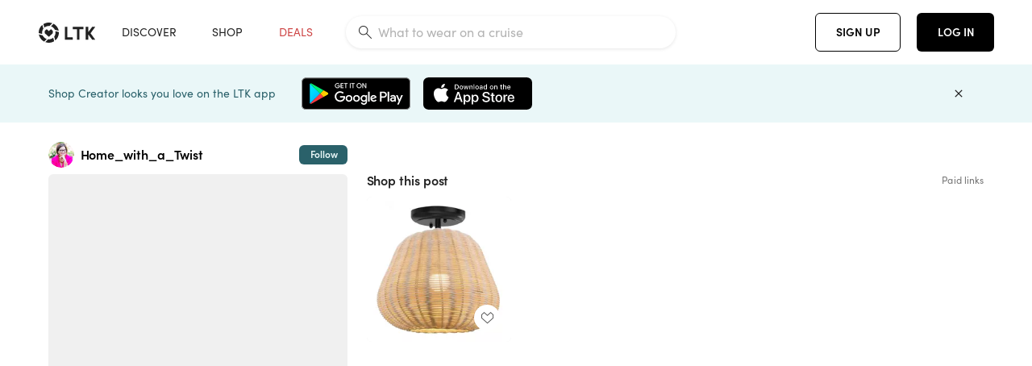

--- FILE ---
content_type: text/html; charset=utf-8
request_url: https://www.shopltk.com/explore/Home_with_a_Twist/posts/abd6a7ec-1ac4-11ef-a537-0242ac110005
body_size: 97077
content:
<!doctype html>
<html data-n-head-ssr lang="en" data-n-head="%7B%22lang%22:%7B%22ssr%22:%22en%22%7D%7D">
  <head >
    <meta data-n-head="ssr" data-hid="charset" charset="utf-8"><meta data-n-head="ssr" name="viewport" content="width=device-width, initial-scale=1"><meta data-n-head="ssr" name="referrer" content="always"><meta data-n-head="ssr" name="color-scheme" content="light"><meta data-n-head="ssr" name="application-name" content="LTK"><meta data-n-head="ssr" name="msapplication-TileColor" content="#FFFFFF"><meta data-n-head="ssr" name="msapplication-TileImage" content="/favicon-144.png?v=4"><meta data-n-head="ssr" data-hid="mobile-web-app-capable" name="mobile-web-app-capable" content="yes"><meta data-n-head="ssr" data-hid="apple-mobile-web-app-capable" name="apple-mobile-web-app-capable" content="yes"><meta data-n-head="ssr" data-hid="apple-mobile-web-app-status-bar-style" name="apple-mobile-web-app-status-bar-style" content="default"><meta data-n-head="ssr" data-hid="apple-mobile-web-app-title" name="apple-mobile-web-app-title" content="LTK"><meta data-n-head="ssr" data-hid="theme-color" name="theme-color" content="#FFFFFF"><meta data-n-head="ssr" data-hid="og:type" name="og:type" property="og:type" content="website"><meta data-n-head="ssr" data-hid="og:site_name" name="og:site_name" property="og:site_name" content="LTK"><meta data-n-head="ssr" data-hid="twitter:site" name="twitter:site" property="twitter:site" content="@liketoknow.it"><meta data-n-head="ssr" data-hid="twitter:creator" name="twitter:creator" property="twitter:creator" content="@liketoknow.it"><meta data-n-head="ssr" data-hid="og:title" property="og:title" content="Home_with_a_Twist on LTK"><meta data-n-head="ssr" data-hid="description" name="description" content="Shop the latest from Home_with_a_Twist on LTK, the easiest way to shop everything from your favorite creators."><meta data-n-head="ssr" data-hid="og:description" property="og:description" content="Shop the latest from Home_with_a_Twist on LTK, the easiest way to shop everything from your favorite creators."><meta data-n-head="ssr" data-hid="og:url" property="og:url" content="https://www.shopltk.com/explore/Home_with_a_Twist/posts/abd6a7ec-1ac4-11ef-a537-0242ac110005"><meta data-n-head="ssr" data-hid="al:ios:url" property="al:ios:url" content="com.rewardstyle.ltk://explore/Home_with_a_Twist/posts/abd6a7ec-1ac4-11ef-a537-0242ac110005"><meta data-n-head="ssr" data-hid="al:ios:app_name" property="al:ios:app_name" content="LTK"><meta data-n-head="ssr" data-hid="al:ios:app_store_id" property="al:ios:app_store_id" content="1154027990"><meta data-n-head="ssr" data-hid="al:android:url" property="al:android:url" content="com.rewardstyle.liketoknowit://explore/Home_with_a_Twist/posts/abd6a7ec-1ac4-11ef-a537-0242ac110005"><meta data-n-head="ssr" data-hid="al:android:app_name" property="al:android:app_name" content="LTK"><meta data-n-head="ssr" data-hid="al:android:package" property="al:android:package" content="com.rewardstyle.liketoknowit"><meta data-n-head="ssr" data-hid="branch:deeplink:$deeplink_path" property="branch:deeplink:$deeplink_path" content="/explore/Home_with_a_Twist/posts/abd6a7ec-1ac4-11ef-a537-0242ac110005"><meta data-n-head="ssr" data-hid="branch:deeplink:app_url" property="branch:deeplink:app_url" content="explore/Home_with_a_Twist/posts/abd6a7ec-1ac4-11ef-a537-0242ac110005"><meta data-n-head="ssr" data-hid="branch:deeplink:title" property="branch:deeplink:title" content="Get my full shop experience"><meta data-n-head="ssr" data-hid="branch:deeplink:subtitle" property="branch:deeplink:subtitle" content="Download the LTK app now to shop all of my favorite finds in one place."><meta data-n-head="ssr" data-hid="branch:deeplink:button" property="branch:deeplink:button" content="Get the free LTK app"><meta data-n-head="ssr" data-hid="branch:deeplink:getButton" property="branch:deeplink:getButton" content="GET"><meta data-n-head="ssr" data-hid="branch:deeplink:openButton" property="branch:deeplink:openButton" content="OPEN"><meta data-n-head="ssr" data-hid="branch:deeplink:page" property="branch:deeplink:page" content="post_page"><meta data-n-head="ssr" data-hid="branch:deeplink:continue" property="branch:deeplink:continue" content="Continue on web"><meta data-n-head="ssr" data-hid="branch:deeplink:title_treatment" property="branch:deeplink:title_treatment" content="Get my full LTK experience"><meta data-n-head="ssr" data-hid="branch:deeplink:subtitle_treatment" property="branch:deeplink:subtitle_treatment" content="Download the LTK app to shop my favorites and get notified when I post fresh content."><meta data-n-head="ssr" data-hid="branch:deeplink:button_treatment" property="branch:deeplink:button_treatment" content="Get the LTK app"><meta data-n-head="ssr" data-hid="branch:deeplink:avatarUrl" property="branch:deeplink:avatarUrl" content="https://avatar-cdn.liketoknow.it/a1b7d932-09cb-11eb-8a77-b3a5fe469650.f5d84755-fafa-43f3-b82d-3781a8bf12d6"><meta data-n-head="ssr" data-hid="og:image" property="og:image" content="https://images.liketoknow.it/abd6a7ec-1ac4-11ef-a537-0242ac110005"><meta data-n-head="ssr" data-hid="og:image:secure_url" property="og:image:secure_url" content="https://images.liketoknow.it/abd6a7ec-1ac4-11ef-a537-0242ac110005"><meta data-n-head="ssr" data-hid="og:image:width" property="og:image:width" content="1215"><meta data-n-head="ssr" data-hid="og:image:height" property="og:image:height" content="2160"><meta data-n-head="ssr" data-hid="twitter:card" name="twitter:card" content="summary_large_image"><title>Home_with_a_Twist on LTK</title><link data-n-head="ssr" rel="icon" type="image/png" href="/favicon.png?v=4" sizes="32x32"><link data-n-head="ssr" rel="icon" type="image/png" href="/favicon-128.png?v=4" sizes="128x128"><link data-n-head="ssr" rel="icon" type="image/png" href="/favicon-192.png?v=4" sizes="192x192"><link data-n-head="ssr" rel="shortcut icon" type="image/png" href="/favicon-196.png?v=4" sizes="196x196"><link data-n-head="ssr" rel="apple-touch-icon" href="/favicon-152.png?v=4" sizes="152x152"><link data-n-head="ssr" rel="apple-touch-icon" href="/favicon-180.png?v=4" sizes="180x180"><link data-n-head="ssr" data-hid="apple-touch-startup-image-iphonexsmax" rel="apple-touch-startup-image" href="/static/icons/splash_iphonexsmax_1242x2688.6b17fa.png" media="(device-width: 414px) and (device-height: 896px) and (-webkit-device-pixel-ratio: 3)"><link data-n-head="ssr" data-hid="apple-touch-startup-image-iphonexr" rel="apple-touch-startup-image" href="/static/icons/splash_iphonexr_828x1792.6b17fa.png" media="(device-width: 414px) and (device-height: 896px) and (-webkit-device-pixel-ratio: 2)"><link data-n-head="ssr" data-hid="apple-touch-startup-image-iphonex" rel="apple-touch-startup-image" href="/static/icons/splash_iphonex_1125x2436.6b17fa.png" media="(device-width: 375px) and (device-height: 812px) and (-webkit-device-pixel-ratio: 3)"><link data-n-head="ssr" data-hid="apple-touch-startup-image-iphoneplus" rel="apple-touch-startup-image" href="/static/icons/splash_iphoneplus_1242x2208.6b17fa.png" media="(device-width: 414px) and (device-height: 736px) and (-webkit-device-pixel-ratio: 3)"><link data-n-head="ssr" data-hid="apple-touch-startup-image-iphone6" rel="apple-touch-startup-image" href="/static/icons/splash_iphone6_750x1334.6b17fa.png" media="(device-width: 375px) and (device-height: 667px) and (-webkit-device-pixel-ratio: 2)"><link data-n-head="ssr" data-hid="apple-touch-startup-image-iphone5" rel="apple-touch-startup-image" href="/static/icons/splash_iphone5_640x1136.6b17fa.png" media="(device-width: 320px) and (device-height: 568px) and (-webkit-device-pixel-ratio: 2)"><link data-n-head="ssr" data-hid="shortcut-icon" rel="shortcut icon" href="/static/icons/icon_64x64.6b17fa.png"><link data-n-head="ssr" data-hid="apple-touch-icon" rel="apple-touch-icon" href="/static/icons/icon_512x512.6b17fa.png" sizes="512x512"><link data-n-head="ssr" media="(device-width: 320px) and (device-height: 568px) and (-webkit-device-pixel-ratio: 2)" rel="apple-touch-startup-image" data-hid="apple-touch-startup-image-iphonese"><link data-n-head="ssr" media="(device-width: 768px) and (device-height: 1024px) and (-webkit-device-pixel-ratio: 2)" rel="apple-touch-startup-image" data-hid="apple-touch-startup-image-ipad"><link data-n-head="ssr" media="(device-width: 834px) and (device-height: 1112px) and (-webkit-device-pixel-ratio: 2)" rel="apple-touch-startup-image" data-hid="apple-touch-startup-image-ipadpro1"><link data-n-head="ssr" media="(device-width: 834px) and (device-height: 1194px) and (-webkit-device-pixel-ratio: 2)" rel="apple-touch-startup-image" data-hid="apple-touch-startup-image-ipadpro2"><link data-n-head="ssr" media="(device-width: 1024px) and (device-height: 1366px) and (-webkit-device-pixel-ratio: 2)" rel="apple-touch-startup-image" data-hid="apple-touch-startup-image-ipadpro3"><link data-n-head="ssr" rel="manifest" href="/static/manifest.2afe73c5.json" data-hid="manifest"><link data-n-head="ssr" rel="canonical" href="https://www.shopltk.com/explore/Home_with_a_Twist/posts/abd6a7ec-1ac4-11ef-a537-0242ac110005"><link data-n-head="ssr" vmid="preload" rel="preload" as="image" imagesrcset="https://images.liketoknow.it/abd6a7ec-1ac4-11ef-a537-0242ac110005?v=0&amp;auto=format&amp;fm=webp&amp;w=450&amp;q=80&amp;dpr=1 1x, https://images.liketoknow.it/abd6a7ec-1ac4-11ef-a537-0242ac110005?v=0&amp;auto=format&amp;fm=webp&amp;w=450&amp;q=80&amp;dpr=2 2x, https://images.liketoknow.it/abd6a7ec-1ac4-11ef-a537-0242ac110005?v=0&amp;auto=format&amp;fm=webp&amp;w=450&amp;q=80&amp;dpr=3 3x"><style data-n-head="vuetify" type="text/css" id="vuetify-theme-stylesheet" nonce="undefined">:root {
  --v-anchor-base: #0469E0;
  --v-primary-base: #000000;
  --v-secondary-base: #5f797d;
  --v-accent-base: #b4d6db;
  --v-error-base: #fe636d;
  --v-info-base: #2196f3;
  --v-success-base: #51ca98;
  --v-warning-base: #ffb300;
  --v-ltk-black-base: #000000;
  --v-ltk-white-base: #ffffff;
  --v-grey-80-base: #222222;
  --v-grey-70-base: #525252;
  --v-grey-50-base: #757575;
  --v-disabled-grey-base: #9e9e9e;
  --v-grey-30-base: #cccccc;
  --v-grey-20-base: #ebebeb;
  --v-grey-10-base: #f0f0f0;
  --v-grey-5-base: #fafafa;
  --v-success-50-base: #1b8659;
  --v-success-40-base: #51ca98;
  --v-success-20-base: #91e3c1;
  --v-success-10-base: #def3ea;
  --v-success-90-base: #0f4b32;
  --v-warning-40-base: #ffb300;
  --v-warning-20-base: #fed983;
  --v-warning-10-base: #feeecd;
  --v-warning-90-base: #664800;
  --v-error-50-base: #ce4646;
  --v-error-40-base: #fe636d;
  --v-error-20-base: #ef9086;
  --v-error-10-base: #fde9e8;
  --v-error-90-base: #5d1710;
  --v-link-light-base: #0469e0;
  --v-link-dark-base: #43b9d3;
  --v-secondary-70-base: #2d3c3f;
  --v-secondary-60-base: #2a616a;
  --v-secondary-50-base: #5f797d;
  --v-secondary-30-base: #b4d6db;
  --v-secondary-20-base: #d7f0f0;
  --v-secondary-10-base: #eaf7f8;
  --v-creator-secondary-70-base: #13183d;
  --v-creator-secondary-60-base: #3c576d;
  --v-creator-secondary-50-base: #5d7a79;
  --v-creator-secondary-30-base: #90a9aa;
  --v-creator-secondary-20-base: #b0c6c3;
  --v-creator-secondary-10-base: #d3e1de;
  --v-brand-secondary-70-base: #2c432d;
  --v-brand-secondary-60-base: #527a70;
  --v-brand-secondary-50-base: #577f68;
  --v-brand-secondary-30-base: #96c0a7;
  --v-brand-secondary-20-base: #b6d5bf;
  --v-brand-secondary-10-base: #d9eadc;
  --v-warm-grey-40-base: #cdc5ba;
  --v-warm-grey-30-base: #e6e2dc;
  --v-warm-grey-20-base: #ebe8e3;
  --v-warm-grey-10-base: #f5f4f3;
  --v-warm-grey-5-base: #faf9f8;
  --v-dusty-rose-40-base: #a4999a;
  --v-dusty-rose-30-base: #dbd6d7;
  --v-dusty-rose-20-base: #e5ddde;
  --v-dusty-rose-10-base: #edebeb;
  --v-dusty-rose-5-base: #f8f6f7;
  --v-creamy-tan-40-base: #ebd7c0;
  --v-creamy-tan-30-base: #f0e2d0;
  --v-creamy-tan-20-base: #f7efe6;
  --v-creamy-tan-10-base: #fbf7f2;
  --v-creamy-tan-5-base: #fdfcfa;
}

.v-application a { color: var(--v-anchor-base); }
.v-application .primary {
  background-color: var(--v-primary-base) !important;
  border-color: var(--v-primary-base) !important;
}
.v-application .primary--text {
  color: var(--v-primary-base) !important;
  caret-color: var(--v-primary-base) !important;
}
.v-application .secondary {
  background-color: var(--v-secondary-base) !important;
  border-color: var(--v-secondary-base) !important;
}
.v-application .secondary--text {
  color: var(--v-secondary-base) !important;
  caret-color: var(--v-secondary-base) !important;
}
.v-application .accent {
  background-color: var(--v-accent-base) !important;
  border-color: var(--v-accent-base) !important;
}
.v-application .accent--text {
  color: var(--v-accent-base) !important;
  caret-color: var(--v-accent-base) !important;
}
.v-application .error {
  background-color: var(--v-error-base) !important;
  border-color: var(--v-error-base) !important;
}
.v-application .error--text {
  color: var(--v-error-base) !important;
  caret-color: var(--v-error-base) !important;
}
.v-application .info {
  background-color: var(--v-info-base) !important;
  border-color: var(--v-info-base) !important;
}
.v-application .info--text {
  color: var(--v-info-base) !important;
  caret-color: var(--v-info-base) !important;
}
.v-application .success {
  background-color: var(--v-success-base) !important;
  border-color: var(--v-success-base) !important;
}
.v-application .success--text {
  color: var(--v-success-base) !important;
  caret-color: var(--v-success-base) !important;
}
.v-application .warning {
  background-color: var(--v-warning-base) !important;
  border-color: var(--v-warning-base) !important;
}
.v-application .warning--text {
  color: var(--v-warning-base) !important;
  caret-color: var(--v-warning-base) !important;
}
.v-application .ltk-black {
  background-color: var(--v-ltk-black-base) !important;
  border-color: var(--v-ltk-black-base) !important;
}
.v-application .ltk-black--text {
  color: var(--v-ltk-black-base) !important;
  caret-color: var(--v-ltk-black-base) !important;
}
.v-application .ltk-white {
  background-color: var(--v-ltk-white-base) !important;
  border-color: var(--v-ltk-white-base) !important;
}
.v-application .ltk-white--text {
  color: var(--v-ltk-white-base) !important;
  caret-color: var(--v-ltk-white-base) !important;
}
.v-application .grey-80 {
  background-color: var(--v-grey-80-base) !important;
  border-color: var(--v-grey-80-base) !important;
}
.v-application .grey-80--text {
  color: var(--v-grey-80-base) !important;
  caret-color: var(--v-grey-80-base) !important;
}
.v-application .grey-70 {
  background-color: var(--v-grey-70-base) !important;
  border-color: var(--v-grey-70-base) !important;
}
.v-application .grey-70--text {
  color: var(--v-grey-70-base) !important;
  caret-color: var(--v-grey-70-base) !important;
}
.v-application .grey-50 {
  background-color: var(--v-grey-50-base) !important;
  border-color: var(--v-grey-50-base) !important;
}
.v-application .grey-50--text {
  color: var(--v-grey-50-base) !important;
  caret-color: var(--v-grey-50-base) !important;
}
.v-application .disabled-grey {
  background-color: var(--v-disabled-grey-base) !important;
  border-color: var(--v-disabled-grey-base) !important;
}
.v-application .disabled-grey--text {
  color: var(--v-disabled-grey-base) !important;
  caret-color: var(--v-disabled-grey-base) !important;
}
.v-application .grey-30 {
  background-color: var(--v-grey-30-base) !important;
  border-color: var(--v-grey-30-base) !important;
}
.v-application .grey-30--text {
  color: var(--v-grey-30-base) !important;
  caret-color: var(--v-grey-30-base) !important;
}
.v-application .grey-20 {
  background-color: var(--v-grey-20-base) !important;
  border-color: var(--v-grey-20-base) !important;
}
.v-application .grey-20--text {
  color: var(--v-grey-20-base) !important;
  caret-color: var(--v-grey-20-base) !important;
}
.v-application .grey-10 {
  background-color: var(--v-grey-10-base) !important;
  border-color: var(--v-grey-10-base) !important;
}
.v-application .grey-10--text {
  color: var(--v-grey-10-base) !important;
  caret-color: var(--v-grey-10-base) !important;
}
.v-application .grey-5 {
  background-color: var(--v-grey-5-base) !important;
  border-color: var(--v-grey-5-base) !important;
}
.v-application .grey-5--text {
  color: var(--v-grey-5-base) !important;
  caret-color: var(--v-grey-5-base) !important;
}
.v-application .success-50 {
  background-color: var(--v-success-50-base) !important;
  border-color: var(--v-success-50-base) !important;
}
.v-application .success-50--text {
  color: var(--v-success-50-base) !important;
  caret-color: var(--v-success-50-base) !important;
}
.v-application .success-40 {
  background-color: var(--v-success-40-base) !important;
  border-color: var(--v-success-40-base) !important;
}
.v-application .success-40--text {
  color: var(--v-success-40-base) !important;
  caret-color: var(--v-success-40-base) !important;
}
.v-application .success-20 {
  background-color: var(--v-success-20-base) !important;
  border-color: var(--v-success-20-base) !important;
}
.v-application .success-20--text {
  color: var(--v-success-20-base) !important;
  caret-color: var(--v-success-20-base) !important;
}
.v-application .success-10 {
  background-color: var(--v-success-10-base) !important;
  border-color: var(--v-success-10-base) !important;
}
.v-application .success-10--text {
  color: var(--v-success-10-base) !important;
  caret-color: var(--v-success-10-base) !important;
}
.v-application .success-90 {
  background-color: var(--v-success-90-base) !important;
  border-color: var(--v-success-90-base) !important;
}
.v-application .success-90--text {
  color: var(--v-success-90-base) !important;
  caret-color: var(--v-success-90-base) !important;
}
.v-application .warning-40 {
  background-color: var(--v-warning-40-base) !important;
  border-color: var(--v-warning-40-base) !important;
}
.v-application .warning-40--text {
  color: var(--v-warning-40-base) !important;
  caret-color: var(--v-warning-40-base) !important;
}
.v-application .warning-20 {
  background-color: var(--v-warning-20-base) !important;
  border-color: var(--v-warning-20-base) !important;
}
.v-application .warning-20--text {
  color: var(--v-warning-20-base) !important;
  caret-color: var(--v-warning-20-base) !important;
}
.v-application .warning-10 {
  background-color: var(--v-warning-10-base) !important;
  border-color: var(--v-warning-10-base) !important;
}
.v-application .warning-10--text {
  color: var(--v-warning-10-base) !important;
  caret-color: var(--v-warning-10-base) !important;
}
.v-application .warning-90 {
  background-color: var(--v-warning-90-base) !important;
  border-color: var(--v-warning-90-base) !important;
}
.v-application .warning-90--text {
  color: var(--v-warning-90-base) !important;
  caret-color: var(--v-warning-90-base) !important;
}
.v-application .error-50 {
  background-color: var(--v-error-50-base) !important;
  border-color: var(--v-error-50-base) !important;
}
.v-application .error-50--text {
  color: var(--v-error-50-base) !important;
  caret-color: var(--v-error-50-base) !important;
}
.v-application .error-40 {
  background-color: var(--v-error-40-base) !important;
  border-color: var(--v-error-40-base) !important;
}
.v-application .error-40--text {
  color: var(--v-error-40-base) !important;
  caret-color: var(--v-error-40-base) !important;
}
.v-application .error-20 {
  background-color: var(--v-error-20-base) !important;
  border-color: var(--v-error-20-base) !important;
}
.v-application .error-20--text {
  color: var(--v-error-20-base) !important;
  caret-color: var(--v-error-20-base) !important;
}
.v-application .error-10 {
  background-color: var(--v-error-10-base) !important;
  border-color: var(--v-error-10-base) !important;
}
.v-application .error-10--text {
  color: var(--v-error-10-base) !important;
  caret-color: var(--v-error-10-base) !important;
}
.v-application .error-90 {
  background-color: var(--v-error-90-base) !important;
  border-color: var(--v-error-90-base) !important;
}
.v-application .error-90--text {
  color: var(--v-error-90-base) !important;
  caret-color: var(--v-error-90-base) !important;
}
.v-application .link-light {
  background-color: var(--v-link-light-base) !important;
  border-color: var(--v-link-light-base) !important;
}
.v-application .link-light--text {
  color: var(--v-link-light-base) !important;
  caret-color: var(--v-link-light-base) !important;
}
.v-application .link-dark {
  background-color: var(--v-link-dark-base) !important;
  border-color: var(--v-link-dark-base) !important;
}
.v-application .link-dark--text {
  color: var(--v-link-dark-base) !important;
  caret-color: var(--v-link-dark-base) !important;
}
.v-application .secondary-70 {
  background-color: var(--v-secondary-70-base) !important;
  border-color: var(--v-secondary-70-base) !important;
}
.v-application .secondary-70--text {
  color: var(--v-secondary-70-base) !important;
  caret-color: var(--v-secondary-70-base) !important;
}
.v-application .secondary-60 {
  background-color: var(--v-secondary-60-base) !important;
  border-color: var(--v-secondary-60-base) !important;
}
.v-application .secondary-60--text {
  color: var(--v-secondary-60-base) !important;
  caret-color: var(--v-secondary-60-base) !important;
}
.v-application .secondary-50 {
  background-color: var(--v-secondary-50-base) !important;
  border-color: var(--v-secondary-50-base) !important;
}
.v-application .secondary-50--text {
  color: var(--v-secondary-50-base) !important;
  caret-color: var(--v-secondary-50-base) !important;
}
.v-application .secondary-30 {
  background-color: var(--v-secondary-30-base) !important;
  border-color: var(--v-secondary-30-base) !important;
}
.v-application .secondary-30--text {
  color: var(--v-secondary-30-base) !important;
  caret-color: var(--v-secondary-30-base) !important;
}
.v-application .secondary-20 {
  background-color: var(--v-secondary-20-base) !important;
  border-color: var(--v-secondary-20-base) !important;
}
.v-application .secondary-20--text {
  color: var(--v-secondary-20-base) !important;
  caret-color: var(--v-secondary-20-base) !important;
}
.v-application .secondary-10 {
  background-color: var(--v-secondary-10-base) !important;
  border-color: var(--v-secondary-10-base) !important;
}
.v-application .secondary-10--text {
  color: var(--v-secondary-10-base) !important;
  caret-color: var(--v-secondary-10-base) !important;
}
.v-application .creator-secondary-70 {
  background-color: var(--v-creator-secondary-70-base) !important;
  border-color: var(--v-creator-secondary-70-base) !important;
}
.v-application .creator-secondary-70--text {
  color: var(--v-creator-secondary-70-base) !important;
  caret-color: var(--v-creator-secondary-70-base) !important;
}
.v-application .creator-secondary-60 {
  background-color: var(--v-creator-secondary-60-base) !important;
  border-color: var(--v-creator-secondary-60-base) !important;
}
.v-application .creator-secondary-60--text {
  color: var(--v-creator-secondary-60-base) !important;
  caret-color: var(--v-creator-secondary-60-base) !important;
}
.v-application .creator-secondary-50 {
  background-color: var(--v-creator-secondary-50-base) !important;
  border-color: var(--v-creator-secondary-50-base) !important;
}
.v-application .creator-secondary-50--text {
  color: var(--v-creator-secondary-50-base) !important;
  caret-color: var(--v-creator-secondary-50-base) !important;
}
.v-application .creator-secondary-30 {
  background-color: var(--v-creator-secondary-30-base) !important;
  border-color: var(--v-creator-secondary-30-base) !important;
}
.v-application .creator-secondary-30--text {
  color: var(--v-creator-secondary-30-base) !important;
  caret-color: var(--v-creator-secondary-30-base) !important;
}
.v-application .creator-secondary-20 {
  background-color: var(--v-creator-secondary-20-base) !important;
  border-color: var(--v-creator-secondary-20-base) !important;
}
.v-application .creator-secondary-20--text {
  color: var(--v-creator-secondary-20-base) !important;
  caret-color: var(--v-creator-secondary-20-base) !important;
}
.v-application .creator-secondary-10 {
  background-color: var(--v-creator-secondary-10-base) !important;
  border-color: var(--v-creator-secondary-10-base) !important;
}
.v-application .creator-secondary-10--text {
  color: var(--v-creator-secondary-10-base) !important;
  caret-color: var(--v-creator-secondary-10-base) !important;
}
.v-application .brand-secondary-70 {
  background-color: var(--v-brand-secondary-70-base) !important;
  border-color: var(--v-brand-secondary-70-base) !important;
}
.v-application .brand-secondary-70--text {
  color: var(--v-brand-secondary-70-base) !important;
  caret-color: var(--v-brand-secondary-70-base) !important;
}
.v-application .brand-secondary-60 {
  background-color: var(--v-brand-secondary-60-base) !important;
  border-color: var(--v-brand-secondary-60-base) !important;
}
.v-application .brand-secondary-60--text {
  color: var(--v-brand-secondary-60-base) !important;
  caret-color: var(--v-brand-secondary-60-base) !important;
}
.v-application .brand-secondary-50 {
  background-color: var(--v-brand-secondary-50-base) !important;
  border-color: var(--v-brand-secondary-50-base) !important;
}
.v-application .brand-secondary-50--text {
  color: var(--v-brand-secondary-50-base) !important;
  caret-color: var(--v-brand-secondary-50-base) !important;
}
.v-application .brand-secondary-30 {
  background-color: var(--v-brand-secondary-30-base) !important;
  border-color: var(--v-brand-secondary-30-base) !important;
}
.v-application .brand-secondary-30--text {
  color: var(--v-brand-secondary-30-base) !important;
  caret-color: var(--v-brand-secondary-30-base) !important;
}
.v-application .brand-secondary-20 {
  background-color: var(--v-brand-secondary-20-base) !important;
  border-color: var(--v-brand-secondary-20-base) !important;
}
.v-application .brand-secondary-20--text {
  color: var(--v-brand-secondary-20-base) !important;
  caret-color: var(--v-brand-secondary-20-base) !important;
}
.v-application .brand-secondary-10 {
  background-color: var(--v-brand-secondary-10-base) !important;
  border-color: var(--v-brand-secondary-10-base) !important;
}
.v-application .brand-secondary-10--text {
  color: var(--v-brand-secondary-10-base) !important;
  caret-color: var(--v-brand-secondary-10-base) !important;
}
.v-application .warm-grey-40 {
  background-color: var(--v-warm-grey-40-base) !important;
  border-color: var(--v-warm-grey-40-base) !important;
}
.v-application .warm-grey-40--text {
  color: var(--v-warm-grey-40-base) !important;
  caret-color: var(--v-warm-grey-40-base) !important;
}
.v-application .warm-grey-30 {
  background-color: var(--v-warm-grey-30-base) !important;
  border-color: var(--v-warm-grey-30-base) !important;
}
.v-application .warm-grey-30--text {
  color: var(--v-warm-grey-30-base) !important;
  caret-color: var(--v-warm-grey-30-base) !important;
}
.v-application .warm-grey-20 {
  background-color: var(--v-warm-grey-20-base) !important;
  border-color: var(--v-warm-grey-20-base) !important;
}
.v-application .warm-grey-20--text {
  color: var(--v-warm-grey-20-base) !important;
  caret-color: var(--v-warm-grey-20-base) !important;
}
.v-application .warm-grey-10 {
  background-color: var(--v-warm-grey-10-base) !important;
  border-color: var(--v-warm-grey-10-base) !important;
}
.v-application .warm-grey-10--text {
  color: var(--v-warm-grey-10-base) !important;
  caret-color: var(--v-warm-grey-10-base) !important;
}
.v-application .warm-grey-5 {
  background-color: var(--v-warm-grey-5-base) !important;
  border-color: var(--v-warm-grey-5-base) !important;
}
.v-application .warm-grey-5--text {
  color: var(--v-warm-grey-5-base) !important;
  caret-color: var(--v-warm-grey-5-base) !important;
}
.v-application .dusty-rose-40 {
  background-color: var(--v-dusty-rose-40-base) !important;
  border-color: var(--v-dusty-rose-40-base) !important;
}
.v-application .dusty-rose-40--text {
  color: var(--v-dusty-rose-40-base) !important;
  caret-color: var(--v-dusty-rose-40-base) !important;
}
.v-application .dusty-rose-30 {
  background-color: var(--v-dusty-rose-30-base) !important;
  border-color: var(--v-dusty-rose-30-base) !important;
}
.v-application .dusty-rose-30--text {
  color: var(--v-dusty-rose-30-base) !important;
  caret-color: var(--v-dusty-rose-30-base) !important;
}
.v-application .dusty-rose-20 {
  background-color: var(--v-dusty-rose-20-base) !important;
  border-color: var(--v-dusty-rose-20-base) !important;
}
.v-application .dusty-rose-20--text {
  color: var(--v-dusty-rose-20-base) !important;
  caret-color: var(--v-dusty-rose-20-base) !important;
}
.v-application .dusty-rose-10 {
  background-color: var(--v-dusty-rose-10-base) !important;
  border-color: var(--v-dusty-rose-10-base) !important;
}
.v-application .dusty-rose-10--text {
  color: var(--v-dusty-rose-10-base) !important;
  caret-color: var(--v-dusty-rose-10-base) !important;
}
.v-application .dusty-rose-5 {
  background-color: var(--v-dusty-rose-5-base) !important;
  border-color: var(--v-dusty-rose-5-base) !important;
}
.v-application .dusty-rose-5--text {
  color: var(--v-dusty-rose-5-base) !important;
  caret-color: var(--v-dusty-rose-5-base) !important;
}
.v-application .creamy-tan-40 {
  background-color: var(--v-creamy-tan-40-base) !important;
  border-color: var(--v-creamy-tan-40-base) !important;
}
.v-application .creamy-tan-40--text {
  color: var(--v-creamy-tan-40-base) !important;
  caret-color: var(--v-creamy-tan-40-base) !important;
}
.v-application .creamy-tan-30 {
  background-color: var(--v-creamy-tan-30-base) !important;
  border-color: var(--v-creamy-tan-30-base) !important;
}
.v-application .creamy-tan-30--text {
  color: var(--v-creamy-tan-30-base) !important;
  caret-color: var(--v-creamy-tan-30-base) !important;
}
.v-application .creamy-tan-20 {
  background-color: var(--v-creamy-tan-20-base) !important;
  border-color: var(--v-creamy-tan-20-base) !important;
}
.v-application .creamy-tan-20--text {
  color: var(--v-creamy-tan-20-base) !important;
  caret-color: var(--v-creamy-tan-20-base) !important;
}
.v-application .creamy-tan-10 {
  background-color: var(--v-creamy-tan-10-base) !important;
  border-color: var(--v-creamy-tan-10-base) !important;
}
.v-application .creamy-tan-10--text {
  color: var(--v-creamy-tan-10-base) !important;
  caret-color: var(--v-creamy-tan-10-base) !important;
}
.v-application .creamy-tan-5 {
  background-color: var(--v-creamy-tan-5-base) !important;
  border-color: var(--v-creamy-tan-5-base) !important;
}
.v-application .creamy-tan-5--text {
  color: var(--v-creamy-tan-5-base) !important;
  caret-color: var(--v-creamy-tan-5-base) !important;
}</style><script data-n-head="ssr" data-hid="gtm-script">window['dataLayer']=[];if(!window._gtm_init){window._gtm_init=1;(function(w,n,d,m,e,p){w[d]=(w[d]==1||n[d]=='yes'||n[d]==1||n[m]==1||(w[e]&&w[e][p]&&w[e][p]()))?1:0})(window,navigator,'doNotTrack','msDoNotTrack','external','msTrackingProtectionEnabled');(function(w,d,s,l,x,y){w[x]={};w._gtm_inject=function(i){if(w.doNotTrack||w[x][i])return;w[x][i]=1;w[l]=w[l]||[];w[l].push({'gtm.start':new Date().getTime(),event:'gtm.js'});var f=d.getElementsByTagName(s)[0],j=d.createElement(s);j.async=true;j.src='https://www.googletagmanager.com/gtm.js?id='+i;f.parentNode.insertBefore(j,f);}})(window,document,'script','dataLayer','_gtm_ids','_gtm_inject')};["GTM-TFZXHKL&"].forEach(function(i){window._gtm_inject(i)})</script><script data-n-head="ssr" type="application/ld+json">{"@context":"http://schema.org/","@type":"BlogPosting","sharedContent":{"@type":"CreativeWork","thumbnailUrl":"https://images.liketoknow.it/abd6a7ec-1ac4-11ef-a537-0242ac110005","text":"A rattan light  fixture is so on trend. I live this for a powder room refresh. #salealert #walmart https://liketk.it/4H4nx @liketoknow.it #liketkit #LTKRefresh #LTKSeasonal #LTKhome #LTKsalealert #LTKunder50 @liketoknow.it.home"},"articleBody":"A rattan light  fixture is so on trend. I live this for a powder room refresh. #salealert #walmart https://liketk.it/4H4nx @liketoknow.it #liketkit #LTKRefresh #LTKSeasonal #LTKhome #LTKsalealert #LTKunder50 @liketoknow.it.home","creator":{"@type":"Organization","description":"🏡 Handing over my playbook for confident hosting with 40+years of experience\n🥧 Home decor &amp;amp; styling, heirloom recipes, gardening and tablescapes.","logo":"https://avatar-cdn.liketoknow.it/a1b7d932-09cb-11eb-8a77-b3a5fe469650.f5d84755-fafa-43f3-b82d-3781a8bf12d6","name":"Home_with_a_Twist | LTK","url":"https://www.shopltk.com/explore/Home_with_a_Twist"},"datePublished":"2024-05-25T18:29:08+00:00","headline":"Better Homes &amp; Gardens 13&quot; Nature … Curated on LTK","image":"https://images.liketoknow.it/abd6a7ec-1ac4-11ef-a537-0242ac110005","url":"https://www.shopltk.com/explore/Home_with_a_Twist/posts/abd6a7ec-1ac4-11ef-a537-0242ac110005"}</script><link rel="preload" href="/static/0747ae0.js" as="script"><link rel="preload" href="/static/6a93aef.js" as="script"><link rel="preload" href="/static/css/715a7ad.css" as="style"><link rel="preload" href="/static/a1a22bc.js" as="script"><link rel="preload" href="/static/css/f4b25c1.css" as="style"><link rel="preload" href="/static/1666243.js" as="script"><link rel="preload" href="/static/css/3384c50.css" as="style"><link rel="preload" href="/static/39de02a.js" as="script"><link rel="preload" href="/static/css/799f007.css" as="style"><link rel="preload" href="/static/aef158c.js" as="script"><link rel="preload" href="/static/css/046a22e.css" as="style"><link rel="preload" href="/static/fd23952.js" as="script"><link rel="preload" href="/static/css/ee5d34a.css" as="style"><link rel="preload" href="/static/f50164d.js" as="script"><link rel="preload" href="/static/css/beb8def.css" as="style"><link rel="preload" href="/static/cf5cd28.js" as="script"><link rel="stylesheet" href="/static/css/715a7ad.css"><link rel="stylesheet" href="/static/css/f4b25c1.css"><link rel="stylesheet" href="/static/css/3384c50.css"><link rel="stylesheet" href="/static/css/799f007.css"><link rel="stylesheet" href="/static/css/046a22e.css"><link rel="stylesheet" href="/static/css/ee5d34a.css"><link rel="stylesheet" href="/static/css/beb8def.css">
  </head>
  <body >
    <noscript data-n-head="ssr" data-hid="gtm-noscript" data-pbody="true"><iframe src="https://www.googletagmanager.com/ns.html?id=GTM-TFZXHKL&&" height="0" width="0" style="display:none;visibility:hidden" title="gtm"></iframe></noscript><div data-server-rendered="true" id="__nuxt"><!----><div id="__layout"><div data-app="true" data-fetch-key="DefaultLayout:0" id="app" class="v-application v-application--is-ltr theme--light"><div class="v-application--wrap"><header class="ltk-header site-header v-sheet theme--light elevation-0 v-toolbar v-app-bar v-app-bar--fixed" style="height:80px;margin-top:0px;transform:translateY(0px);left:0px;right:0px;" data-v-1082540e data-v-9dfe58f0><div class="v-toolbar__content" style="height:80px;"><div class="container flex-nowrap pa-0 branch-journeys-top white fill-height" data-v-1082540e><div class="v-toolbar__items" data-v-1082540e><a href="/" class="ltk-logo d-flex align-self-center pr-md-3 pr-xl-5 pl-3 pl-md-0" data-v-290a3398 data-v-1082540e><svg height="25px" width="70px" viewBox="0 0 70 25" fill="none" xmlns="http://www.w3.org/2000/svg" xmlns:xlink="http://www.w3.org/1999/xlink" data-v-290a3398><title data-v-290a3398>LTK</title> <path fill-rule="evenodd" clip-rule="evenodd" d="M18.0692 18.9455C18.0568 18.8992 18.0217 18.8624 17.9759 18.8478C17.9302 18.8332 17.8801 18.8429 17.8431 18.8734C16.1555 20.2595 13.9917 20.9333 11.8132 20.751C11.7715 20.7471 11.7303 20.7621 11.7011 20.792L8.40645 24.0878C8.37213 24.1221 8.35794 24.1716 8.3689 24.2188C8.37986 24.266 8.41442 24.3042 8.46036 24.3199C9.77623 24.7694 11.1574 24.9991 12.5483 25C14.8553 25.0001 17.1172 24.3634 19.0837 23.1603C19.136 23.1275 19.1608 23.0646 19.1449 23.0051L18.0692 18.9455ZM4.90108 15.8862L0.40818 14.6886C0.361852 14.6762 0.312366 14.6882 0.276985 14.7206C0.241604 14.7529 0.225234 14.801 0.233586 14.8481C0.846198 18.4078 3.43142 21.9022 6.66602 23.544C6.68503 23.5536 6.70597 23.5588 6.72728 23.5593C6.76564 23.5599 6.80261 23.5449 6.82958 23.5177L9.81178 20.5354C9.8461 20.5011 9.86029 20.4516 9.84933 20.4044C9.83837 20.3572 9.80381 20.3189 9.75787 20.3032C7.69643 19.5969 5.87085 17.9343 4.99358 15.965C4.97652 15.926 4.94241 15.8969 4.90108 15.8862ZM24.9488 11.7277L20.8621 10.7238C20.8151 10.7123 20.7655 10.7256 20.7307 10.7591C20.6959 10.7926 20.6808 10.8415 20.6906 10.8888C21.1451 13.1006 20.6152 15.5141 19.2742 17.3471C19.249 17.3812 19.2406 17.4248 19.2515 17.4657L20.4388 21.9462C20.451 21.9928 20.4864 22.03 20.5325 22.0446C20.5464 22.0489 20.5608 22.0513 20.5754 22.0513C20.6083 22.0511 20.6402 22.0394 20.6654 22.0183C23.5931 19.5694 25.2753 15.6754 25.0554 11.856C25.0523 11.7944 25.0089 11.7422 24.9488 11.7277ZM12.5526 10.5747L9.97964 8.26938C9.92634 8.22097 9.84486 8.22097 9.79156 8.26938L7.62414 10.213C7.59422 10.2395 7.57724 10.2776 7.57758 10.3175V13.155C7.57748 13.1948 7.59441 13.2329 7.62414 13.2595L12.4564 17.5921C12.4821 17.6153 12.5155 17.6283 12.5502 17.6283C12.5866 17.6293 12.6222 17.6164 12.6494 17.5921L17.4817 13.2595C17.5112 13.2327 17.528 13.1948 17.5282 13.155V10.3175C17.5284 10.2776 17.5114 10.2396 17.4817 10.213L15.3143 8.26938C15.2607 8.22117 15.1792 8.22117 15.1256 8.26938L12.5526 10.5747ZM4.56108 3.1033C4.54834 3.05708 4.51276 3.02059 4.46679 3.00659C4.42083 2.99259 4.37087 3.00303 4.33441 3.03426C1.47964 5.46118 -0.138883 9.15351 0.00936958 12.9106C0.0118837 12.9722 0.0543641 13.025 0.114126 13.0407L4.18494 14.1253C4.19672 14.1284 4.20887 14.1301 4.22108 14.1302V14.1332C4.26299 14.133 4.30266 14.1143 4.32938 14.0821C4.35611 14.0499 4.36715 14.0075 4.35953 13.9664C3.95337 11.8016 4.48634 9.44496 5.78692 7.66142C5.81268 7.62621 5.8206 7.58107 5.80836 7.53922L4.56108 3.1033ZM24.8091 9.92765C24.1408 6.44918 21.6695 3.14057 18.5139 1.49574C18.4592 1.46696 18.392 1.47738 18.3485 1.5214L15.3933 4.4964C15.3591 4.53017 15.345 4.57921 15.3559 4.62594C15.3663 4.67281 15.4001 4.7111 15.4454 4.72736C17.4021 5.43552 19.1584 7.03514 20.0277 8.90177C20.0457 8.94055 20.0804 8.96909 20.122 8.97937L24.637 10.0877C24.648 10.0907 24.6593 10.0921 24.6707 10.092V10.0945C24.7127 10.0945 24.7525 10.0758 24.7793 10.0435C24.806 10.0113 24.817 9.96879 24.8091 9.92765ZM16.8219 0.808682C16.811 0.7617 16.7768 0.723523 16.7312 0.707541C13.1542 -0.550524 9.10605 -0.113043 5.9027 1.87762C5.84943 1.91046 5.82443 1.97454 5.84144 2.03465L6.97477 6.0673C6.98776 6.11323 7.02332 6.14939 7.06912 6.16323C7.0826 6.16739 7.09665 6.16945 7.11077 6.16936C7.1443 6.16985 7.1769 6.15836 7.20266 6.13696C8.93588 4.69651 11.1793 4.01603 13.4231 4.25017C13.4656 4.25461 13.5077 4.23954 13.5377 4.20923L16.7845 0.939113C16.8186 0.904897 16.8327 0.855665 16.8219 0.808682ZM42.2547 7.92899C42.2547 8.09033 42.4251 8.30501 42.5561 8.30501H47.378V21.0319C47.378 21.1958 47.5052 21.3571 47.6362 21.3571H50.307C50.438 21.3571 50.5691 21.1926 50.5691 21.0319V8.30501H55.3078C55.4369 8.30501 55.6092 8.09033 55.6092 7.92899V5.61951C55.6092 5.45882 55.4388 5.24414 55.3078 5.24414H42.5561C42.427 5.24414 42.2547 5.45882 42.2547 5.61951V7.92899ZM61.4816 11.5779H61.7063L66.2275 5.45228C66.3277 5.29037 66.5103 5.19713 66.7012 5.21027H69.8031C69.8555 5.20477 69.9076 5.22253 69.9455 5.2588C69.9835 5.29507 70.0033 5.34613 69.9997 5.39828C69.9997 5.50562 69.9781 5.55897 69.8923 5.66631L64.2952 13.3058L69.8903 20.8672C69.9768 20.9746 69.9984 21.0286 69.9984 21.1359C70.002 21.1881 69.9821 21.2391 69.9442 21.2754C69.9063 21.3117 69.8542 21.3294 69.8018 21.3239H66.6999C66.5089 21.3371 66.3264 21.2438 66.2262 21.0819L61.705 14.9602H61.4835V20.9811C61.4835 21.1424 61.3525 21.3571 61.2214 21.3571H58.5507C58.4196 21.3571 58.2925 21.1958 58.2925 21.0318V5.56417C58.2925 5.40284 58.4236 5.24215 58.5507 5.24215H61.2214C61.3525 5.24215 61.4835 5.40284 61.4835 5.56417L61.4816 11.5779ZM41.9512 18.293H35.5777L35.5797 5.56415C35.5797 5.40281 35.4486 5.24213 35.3176 5.24213H32.6468C32.5191 5.24213 32.388 5.40281 32.388 5.56415V21.0286C32.388 21.1925 32.5158 21.3538 32.6468 21.3538H41.9512C42.0803 21.3538 42.2527 21.1391 42.2527 20.9778V18.669C42.2527 18.5076 42.0823 18.293 41.9512 18.293Z" fill="#222222" data-v-290a3398></path></svg></a></div> <!----> <!----> <!----><!----><!----><!----><!----><!----><!----><!----><!----><!----><!----></div></div></header> <main class="v-main" style="padding-top:80px;padding-right:0px;padding-bottom:0!important;padding-left:0px;--vuetify-app-bar-height:0px;--branch-journey-banner-height:0px;"><div class="v-main__wrap"><!----> <div class="container ltk-post-page fill-height align-start pt-0 pt-md-6" data-v-cf1d275e data-v-cf1d275e><div class="row align-start" data-v-cf1d275e data-v-cf1d275e><div class="col col-12 align-self-start" data-v-cf1d275e data-v-cf1d275e><div data-v-cf1d275e><div class="row ltk-item justify-center" data-v-06a65688 data-v-06a65688 data-v-cf1d275e><div class="col-sm-6 col-md-4 col-12" data-v-06a65688 data-v-06a65688><div class="row ltk-profile-header flex-nowrap no-gutters align-center" data-v-86fc8f82 data-v-86fc8f82 data-v-06a65688><div class="col col-auto" data-v-86fc8f82 data-v-86fc8f82><a href="/explore/Home_with_a_Twist" class="ltk-black--text nuxt-link-active" data-v-86fc8f82><div class="position-relative" data-v-86fc8f82><div alt="Home_with_a_Twist on LTK" class="v-avatar mr-2" style="height:32px;min-width:32px;width:32px;" data-v-86fc8f82><img src="https://avatar-cdn.liketoknow.it/a1b7d932-09cb-11eb-8a77-b3a5fe469650.f5d84755-fafa-43f3-b82d-3781a8bf12d6?v=0&amp;auto=format&amp;fm=webp&amp;w=100&amp;h=100&amp;fit=crop&amp;q=80&amp;dpr=1" loading="lazy" width="32" height="32" alt="Home_with_a_Twist on LTK" class="c-image" data-v-d05415aa></div> <!----><!----><!----></div></a></div> <div class="col-sm-7 col-8" data-v-86fc8f82 data-v-86fc8f82><a href="/explore/Home_with_a_Twist" class="ltk-black--text d-block mr-2 nuxt-link-active" data-v-86fc8f82><div class="text-truncate text-subtitle-subtitle1-sofiapro"><!---->Home_with_a_Twist
    </div></a> <!----></div> <!----></div> <div class="row my-2 no-gutters" data-v-06a65688 data-v-06a65688><div class="ltk-hero-img-container col col-12" data-v-06a65688 data-v-06a65688><div class="client-only-placeholder" data-v-06a65688 data-v-06a65688><div payload="[object Object]" data-v-5cfe282b data-v-06a65688><div><a href="/explore/Home_with_a_Twist/posts/abd6a7ec-1ac4-11ef-a537-0242ac110005" aria-current="page" tabindex="0" class="nuxt-link-exact-active nuxt-link-active v-card v-card--flat v-card--link v-sheet theme--light" style="max-height:100%;max-width:100%;width:450px;" data-v-5cfe282b><div max-height="100%" max-width="100%" srcset="https://images.liketoknow.it/abd6a7ec-1ac4-11ef-a537-0242ac110005?v=0&amp;auto=format&amp;fm=webp&amp;w=450&amp;q=80&amp;dpr=1 1x, https://images.liketoknow.it/abd6a7ec-1ac4-11ef-a537-0242ac110005?v=0&amp;auto=format&amp;fm=webp&amp;w=450&amp;q=80&amp;dpr=2 2x, https://images.liketoknow.it/abd6a7ec-1ac4-11ef-a537-0242ac110005?v=0&amp;auto=format&amp;fm=webp&amp;w=450&amp;q=80&amp;dpr=3 3x" alt="A rattan light  fixture is so on trend. I live this for a powder room refresh. #salealert #walmart https://liketk.it/4H4nx @liketoknow.it #liketkit #LTKRefresh #LTKSeasonal #LTKhome #LTKsalealert #LTKunder50 @liketoknow.it.home" class="ltk-hero-image d-block fill-height ltk-img grey-10 rounded" style="padding-bottom:177.77777777777777%;" data-v-5cfe282b><img src="https://images.liketoknow.it/abd6a7ec-1ac4-11ef-a537-0242ac110005?v=0&amp;auto=format&amp;fm=webp&amp;w=450&amp;q=80&amp;dpr=1" loading="lazy" width="450" height="800" rounded="true" max-height="100%" max-width="100%" srcset="https://images.liketoknow.it/abd6a7ec-1ac4-11ef-a537-0242ac110005?v=0&amp;auto=format&amp;fm=webp&amp;w=450&amp;q=80&amp;dpr=1 1x, https://images.liketoknow.it/abd6a7ec-1ac4-11ef-a537-0242ac110005?v=0&amp;auto=format&amp;fm=webp&amp;w=450&amp;q=80&amp;dpr=2 2x, https://images.liketoknow.it/abd6a7ec-1ac4-11ef-a537-0242ac110005?v=0&amp;auto=format&amp;fm=webp&amp;w=450&amp;q=80&amp;dpr=3 3x" alt="A rattan light  fixture is so on trend. I live this for a powder room refresh. #salealert #walmart https://liketk.it/4H4nx @liketoknow.it #liketkit #LTKRefresh #LTKSeasonal #LTKhome #LTKsalealert #LTKunder50 @liketoknow.it.home" class="c-image" data-v-d05415aa></div> <!----></a></div></div></div> <div class="ltk-hero-overlay" data-v-06a65688><!----> <button type="button" aria-label="add post to favorites" opacity="86" id="coachmarkTarget" absolute="" class="v-btn--like ltk-favorite-icon v-btn v-btn--absolute v-btn--fab v-btn--has-bg v-btn--round theme--light elevation-0 v-size--default ltk-whitn" data-v-00a44d36 data-v-06a65688><span class="v-btn__content"><i aria-hidden="true" class="v-icon notranslate capsule capsule-consumer-heart-logo-outline-16 theme--light"></i></span></button></div> <!----></div></div> <div class="row no-gutters" data-v-06a65688 data-v-06a65688><div class="col col-12" data-v-06a65688 data-v-06a65688><div class="text-body-body1-sofiapro" data-v-2ab19316 data-v-06a65688><p class="ltk-caption text-body-body1-sofiapro grey-70--text mb-2" data-v-2ab19316>
    A rattan light  fixture is so on trend. I live this for a powder room refresh. salealert walmart https://liketk.it/4H4nx @liketoknow.it liketkit LTKRefresh LTKSeasonal LTKhome LTKsalealert LTKunder50 @liketoknow.it.home
  </p> <div class="d-inline-block mr-3" data-v-2ab19316><a class="link-light--text" data-v-2ab19316>
      #
    </a></div><div class="d-inline-block mr-3" data-v-2ab19316><a class="link-light--text" data-v-2ab19316>
      #
    </a></div><div class="d-inline-block mr-3" data-v-2ab19316><a class="link-light--text" data-v-2ab19316>
      #
    </a></div><div class="d-inline-block mr-3" data-v-2ab19316><a class="link-light--text" data-v-2ab19316>
      #
    </a></div><div class="d-inline-block mr-3" data-v-2ab19316><a class="link-light--text" data-v-2ab19316>
      #
    </a></div><div class="d-inline-block mr-3" data-v-2ab19316><a class="link-light--text" data-v-2ab19316>
      #
    </a></div><div class="d-inline-block mr-3" data-v-2ab19316><a class="link-light--text" data-v-2ab19316>
      #
    </a></div><div class="d-inline-block mr-3" data-v-2ab19316><a class="link-light--text" data-v-2ab19316>
      #
    </a></div></div></div> <!----> <div class="col col-12" data-v-06a65688 data-v-06a65688><div class="pt-6" data-v-06a65688><span class="mr-3 grey-50--text">Share:</span> <a href="https://www.facebook.com/dialog/feed?app_id=258637720963039&amp;link=https%3A%2F%2Fliketk.it%2F4H4nx&amp;picture=https%3A%2F%2Fimages.liketoknow.it%2Fabd6a7ec-1ac4-11ef-a537-0242ac110005%3Fv%3D0%26auto%3Dformat%26fm%3Dwebp%26w%3D405%26fit%3Dcrop%26q%3D80&amp;description=A+rattan+light++fixture+is+so+on+trend.+I+live+this+for+a+powder+room+refresh.+%23salealert+%23walmart+https%3A%2F%2Fliketk.it%2F4H4nx+%40liketoknow.it+%23liketkit+%23LTKRefresh+%23LTKSeasonal+%23LTKhome+%23LTKsalealert+%23LTKunder50+%40liketoknow.it.home" target="_blank" aria-label="share on facebook" rel="noopener" class="v-btn v-btn--fab v-btn--has-bg v-btn--round theme--light elevation-0 v-size--default grey-10 text-decoration-none mr-3"><span class="v-btn__content"><span aria-hidden="true" class="v-icon notranslate theme--light grey-50--text"><svg xmlns="http://www.w3.org/2000/svg" viewBox="0 0 24 24" role="img" aria-hidden="true" class="v-icon__svg"><path d="M12 2.04C6.5 2.04 2 6.53 2 12.06C2 17.06 5.66 21.21 10.44 21.96V14.96H7.9V12.06H10.44V9.85C10.44 7.34 11.93 5.96 14.22 5.96C15.31 5.96 16.45 6.15 16.45 6.15V8.62H15.19C13.95 8.62 13.56 9.39 13.56 10.18V12.06H16.34L15.89 14.96H13.56V21.96A10 10 0 0 0 22 12.06C22 6.53 17.5 2.04 12 2.04Z"></path></svg></span></span></a><a href="https://www.pinterest.com/pin/create/button/?media=https%3A%2F%2Fimages.liketoknow.it%2Fabd6a7ec-1ac4-11ef-a537-0242ac110005%3Fv%3D0%26auto%3Dformat%26fm%3Dwebp%26w%3D405%26fit%3Dcrop%26q%3D80&amp;url=https%3A%2F%2Fliketk.it%2F4H4nx&amp;description=A+rattan+light++fixture+is+so+on+trend.+I+live+this+for+a+powder+room+refresh.+%23salealert+%23walmart+https%3A%2F%2Fliketk.it%2F4H4nx+%40liketoknow.it+%23liketkit+%23LTKRefresh+%23LTKSeasonal+%23LTKhome+%23LTKsalealert+%23LTKunder50+%40liketoknow.it.home" target="_blank" aria-label="share on pinterest" rel="noopener" class="v-btn v-btn--fab v-btn--has-bg v-btn--round theme--light elevation-0 v-size--default grey-10 text-decoration-none mr-3"><span class="v-btn__content"><span aria-hidden="true" class="v-icon notranslate theme--light grey-50--text"><svg xmlns="http://www.w3.org/2000/svg" viewBox="0 0 24 24" role="img" aria-hidden="true" class="v-icon__svg"><path d="M9.04,21.54C10,21.83 10.97,22 12,22A10,10 0 0,0 22,12A10,10 0 0,0 12,2A10,10 0 0,0 2,12C2,16.25 4.67,19.9 8.44,21.34C8.35,20.56 8.26,19.27 8.44,18.38L9.59,13.44C9.59,13.44 9.3,12.86 9.3,11.94C9.3,10.56 10.16,9.53 11.14,9.53C12,9.53 12.4,10.16 12.4,10.97C12.4,11.83 11.83,13.06 11.54,14.24C11.37,15.22 12.06,16.08 13.06,16.08C14.84,16.08 16.22,14.18 16.22,11.5C16.22,9.1 14.5,7.46 12.03,7.46C9.21,7.46 7.55,9.56 7.55,11.77C7.55,12.63 7.83,13.5 8.29,14.07C8.38,14.13 8.38,14.21 8.35,14.36L8.06,15.45C8.06,15.62 7.95,15.68 7.78,15.56C6.5,15 5.76,13.18 5.76,11.71C5.76,8.55 8,5.68 12.32,5.68C15.76,5.68 18.44,8.15 18.44,11.43C18.44,14.87 16.31,17.63 13.26,17.63C12.29,17.63 11.34,17.11 11,16.5L10.33,18.87C10.1,19.73 9.47,20.88 9.04,21.57V21.54Z"></path></svg></span></span></a><a href="https://twitter.com/intent/tweet?hashtags=liketkit&amp;text=%40liketoknowit&amp;url=https%3A%2F%2Fliketk.it%2F4H4nx" target="_blank" aria-label="share on twitter" rel="noopener" class="v-btn v-btn--fab v-btn--has-bg v-btn--round theme--light elevation-0 v-size--default grey-10 text-decoration-none mr-3"><span class="v-btn__content"><span aria-hidden="true" class="v-icon notranslate theme--light grey-50--text"><svg xmlns="http://www.w3.org/2000/svg" viewBox="0 0 24 24" role="img" aria-hidden="true" class="v-icon__svg"><path d="M22.46,6C21.69,6.35 20.86,6.58 20,6.69C20.88,6.16 21.56,5.32 21.88,4.31C21.05,4.81 20.13,5.16 19.16,5.36C18.37,4.5 17.26,4 16,4C13.65,4 11.73,5.92 11.73,8.29C11.73,8.63 11.77,8.96 11.84,9.27C8.28,9.09 5.11,7.38 3,4.79C2.63,5.42 2.42,6.16 2.42,6.94C2.42,8.43 3.17,9.75 4.33,10.5C3.62,10.5 2.96,10.3 2.38,10C2.38,10 2.38,10 2.38,10.03C2.38,12.11 3.86,13.85 5.82,14.24C5.46,14.34 5.08,14.39 4.69,14.39C4.42,14.39 4.15,14.36 3.89,14.31C4.43,16 6,17.26 7.89,17.29C6.43,18.45 4.58,19.13 2.56,19.13C2.22,19.13 1.88,19.11 1.54,19.07C3.44,20.29 5.7,21 8.12,21C16,21 20.33,14.46 20.33,8.79C20.33,8.6 20.33,8.42 20.32,8.23C21.16,7.63 21.88,6.87 22.46,6Z"></path></svg></span></span></a> <span class="v-tooltip v-tooltip--top" data-v-3a521528><!----><a href="https://liketk.it/4H4nx" aria-label="copy link to clipboard" rel="noopener" aria-haspopup="true" aria-expanded="false" class="v-btn v-btn--fab v-btn--has-bg v-btn--round theme--light elevation-0 v-size--default grey-10 text-decoration-none" data-v-3a521528><span class="v-btn__content"><!----> <span aria-hidden="true" class="v-icon notranslate theme--light grey-50--text" data-v-3a521528><svg xmlns="http://www.w3.org/2000/svg" viewBox="0 0 24 24" role="img" aria-hidden="true" class="v-icon__svg"><path d="M3.9,12C3.9,10.29 5.29,8.9 7,8.9H11V7H7A5,5 0 0,0 2,12A5,5 0 0,0 7,17H11V15.1H7C5.29,15.1 3.9,13.71 3.9,12M8,13H16V11H8V13M17,7H13V8.9H17C18.71,8.9 20.1,10.29 20.1,12C20.1,13.71 18.71,15.1 17,15.1H13V17H17A5,5 0 0,0 22,12A5,5 0 0,0 17,7Z"></path></svg></span></span></a></span></div></div></div></div> <div class="col-sm-6 col-md-8 col-12" data-v-06a65688 data-v-06a65688><div class="pa-0 col col-12" data-v-77600166 data-v-77600166 data-v-06a65688><div class="row mt-sm-9 mb-2 no-gutters align-stretch" data-v-77600166 data-v-77600166><div data-v-77600166><h2 class="text-subtitle-subtitle1-sofiapro" data-v-77600166>
        Shop this post
      </h2></div> <div class="ml-auto d-flex align-center" data-v-77600166><div class="grey-50--text col-12 pa-0 text-right text-caption2-sofiapro text-sm-caption1-sofiapro" data-v-77600166>
        Paid links
      </div></div></div> <div class="row ma-n1 ma-sm-n2 no-gutters align-center" data-v-77600166 data-v-77600166><div class="col-md-3 col-6" data-v-77600166 data-v-77600166><div payload="[object Object]" class="pa-1 pa-sm-2" data-v-61904665 data-v-77600166><div><div data-v-61904665><div class="position-relative" data-v-61904665><div class="v-skeleton-loader v-skeleton-loader--boilerplate theme--light" data-v-61904665><a href="https://rstyle.me/+WaDsj9g46Obs6My5B3FBWA?li=abd6a7ec-1ac4-11ef-a537-0242ac110005&amp;lpm=OPT_OUT&amp;pt=timeline&amp;__cid=1144&amp;l=en&amp;p=&amp;rr=explore-displayName-posts-id&amp;r=explore-displayName-posts-id&amp;hpd=false" target="_blank" rel="nofollow noopener" title="link to Better Homes &amp; Gardens 13&quot; Nature Woven Semi Flush Mounted Ceiling Light, Dimmable A19 Soft White... from Walmart (US)" class="d-block" data-v-61904665><div alt="Better Homes &amp; Gardens 13&quot; Nature Woven Semi Flush Mounted Ceiling Light, Dimmable A19 Soft White... | Walmart (US)" title="Better Homes &amp; Gardens 13&quot; Nature Woven Semi Flush Mounted Ceiling Light, Dimmable A19 Soft White... | Walmart (US)" class="ltk-img grey-10 rounded" style="padding-bottom:100%;" data-v-61904665><img src="https://product-images-cdn.liketoknow.it/OzWWedRDk3tZo5_8CFI3_3oYoASf3sVT6me7BTmpAsKIwNDqUzXBWAY8ZX1SU7zeDZymPr04j3.hbIWI7GUsW4UuWUn41f4BOR35pf2EKLXFuVOMhwTiIfSSy7tDtGePhzJvXoTZy3WXNCusGzO7sLiyykkyu6rDCRF7qKOe0wP.1CPYUffP1t7l.v3ECBew_DQ77hrfwHUiUIaTJEOf9pmhG6ANrdvcHxcghc2IJxtsGJ2zfZKC_APUykwSMt1F1boOKqgqJM5cu_Sfi3SXtJ4x5JiZxwbxW3UgKBXYH4q737wMmspz652HQ61vnXomz5m2CD75AW5_waKs7GX_mdbVQs.a52wRECsyzVA-?v=2&amp;auto=format&amp;fm=webp&amp;w=256&amp;h=256&amp;fit=crop&amp;q=80" loading="lazy" rounded="true" alt="Better Homes &amp; Gardens 13&quot; Nature Woven Semi Flush Mounted Ceiling Light, Dimmable A19 Soft White... | Walmart (US)" title="Better Homes &amp; Gardens 13&quot; Nature Woven Semi Flush Mounted Ceiling Light, Dimmable A19 Soft White... | Walmart (US)" class="c-image" data-v-d05415aa></div></a></div> <!----> <!----> <button type="button" aria-label="add post to favorites" opacity="86" absolute="" class="v-btn--like favorite-button v-btn v-btn--absolute v-btn--fab v-btn--has-bg v-btn--round theme--light elevation-0 v-size--default ltk-whitn" style="--like-button-offset:14px;--like-button-size:32px;" data-v-6bbe7336 data-v-61904665><span class="v-btn__content"><i aria-hidden="true" class="v-icon notranslate capsule capsule-consumer-heart-logo-outline-16 theme--light"></i></span></button></div> <!----> <!----></div></div></div></div></div> <div class="mt-6 d-flex justify-center" data-v-77600166><!----></div></div></div></div></div></div> <div class="mt-sm-9 align-start col col-12" data-v-cf1d275e data-v-cf1d275e><div class="d-flex align-center justify-space-between mb-2" data-v-cf1d275e><div class="ltk-profile-header-wrapper" data-v-cf1d275e><div class="row ltk-profile-header flex-nowrap no-gutters align-center" data-v-86fc8f82 data-v-86fc8f82 data-v-cf1d275e><div class="col col-auto" data-v-86fc8f82 data-v-86fc8f82><a href="/explore/Home_with_a_Twist" class="ltk-black--text nuxt-link-active" data-v-86fc8f82><div class="position-relative" data-v-86fc8f82><div alt="Home_with_a_Twist on LTK" class="v-avatar mr-2" style="height:32px;min-width:32px;width:32px;" data-v-86fc8f82><img src="https://avatar-cdn.liketoknow.it/a1b7d932-09cb-11eb-8a77-b3a5fe469650.f5d84755-fafa-43f3-b82d-3781a8bf12d6?v=0&amp;auto=format&amp;fm=webp&amp;w=100&amp;h=100&amp;fit=crop&amp;q=80&amp;dpr=1" loading="lazy" width="32" height="32" alt="Home_with_a_Twist on LTK" class="c-image" data-v-d05415aa></div> <!----><!----><!----></div></a></div> <div class="col-sm-7 col-auto" data-v-86fc8f82 data-v-86fc8f82><div translate-comment="more posts from the current creator" class="d-flex align-center text-no-wrap" data-v-86fc8f82 data-v-cf1d275e>More from <a href="/explore/Home_with_a_Twist" class="ltk-black--text d-inline-flex ml-1 text-subtitle-subtitle1-sofiapro text-decoration-none shop-link nuxt-link-active" data-v-cf1d275e><div class="text-truncate text-subtitle-subtitle1-sofiapro"><!---->Home_with_a_Twist
    </div></a></div> <!----></div> <!----></div></div> <a href="/explore/Home_with_a_Twist" class="ltk-black--text text-no-wrap shop-link-2 ltk-black--text nuxt-link-active" data-v-cf1d275e><div class="client-only-placeholder" data-v-cf1d275e> &gt; </div></a></div> <div data-v-cf1d275e><div class="row ltk-list align-self-start flex-column no-gutters" data-v-cf1d275e><div class="col col-12"><div class="container masonry" style="height:3603.7399081681724px;" data-v-fd7a47b8 data-v-fd7a47b8><div class="client-only-placeholder" data-v-fd7a47b8 data-v-fd7a47b8><div class="masonry__item" style="top:0px;left:0px;max-width:164px;" data-v-fd7a47b8><div class="row row--dense" data-v-c3007426 data-v-c3007426><!----> <div class="ltk-hero-img-container col col-12" data-v-c3007426 data-v-c3007426><div payload="[object Object]" data-v-5cfe282b data-v-c3007426><div><a href="/explore/Home_with_a_Twist/posts/b68d254f-f7e7-11f0-8991-0242ac110020" tabindex="0" class="v-card v-card--flat v-card--link v-sheet theme--light" style="max-height:100%;max-width:100%;width:225px;" data-v-5cfe282b><div max-height="100%" max-width="100%" srcset="https://product-images-cdn.liketoknow.it/4R_mLOU3KKOpGqSHss0rlxECqnSv4kTTAH5AceuD1xd343T_2.gdw6Wof.uk3Opw4jrKbI.okhfj8Y5CBtJtA.692naXKyG.40ztW3gjqxZgt7CmjpN5UUzWzosVpxDEmvHOyPlJBBbKfh4jWt3Okk1ZGtofww6vGpVRRL_FKeThoIZWZY2j411PzlI-?v=0&amp;auto=format&amp;fm=webp&amp;w=225&amp;q=80&amp;dpr=1 1x, https://product-images-cdn.liketoknow.it/4R_mLOU3KKOpGqSHss0rlxECqnSv4kTTAH5AceuD1xd343T_2.gdw6Wof.uk3Opw4jrKbI.okhfj8Y5CBtJtA.692naXKyG.40ztW3gjqxZgt7CmjpN5UUzWzosVpxDEmvHOyPlJBBbKfh4jWt3Okk1ZGtofww6vGpVRRL_FKeThoIZWZY2j411PzlI-?v=0&amp;auto=format&amp;fm=webp&amp;w=225&amp;q=80&amp;dpr=2 2x, https://product-images-cdn.liketoknow.it/4R_mLOU3KKOpGqSHss0rlxECqnSv4kTTAH5AceuD1xd343T_2.gdw6Wof.uk3Opw4jrKbI.okhfj8Y5CBtJtA.692naXKyG.40ztW3gjqxZgt7CmjpN5UUzWzosVpxDEmvHOyPlJBBbKfh4jWt3Okk1ZGtofww6vGpVRRL_FKeThoIZWZY2j411PzlI-?v=0&amp;auto=format&amp;fm=webp&amp;w=225&amp;q=80&amp;dpr=3 3x" alt="This buttery soft lounge set is so chic and comfortable. Dress it up or down. Every hostess needs this! 

#LTKootd #LTKActive #LTKTravel" class="ltk-hero-image d-block fill-height ltk-img grey-10 rounded" style="padding-bottom:177.77777777777777%;" data-v-5cfe282b><img src="https://product-images-cdn.liketoknow.it/4R_mLOU3KKOpGqSHss0rlxECqnSv4kTTAH5AceuD1xd343T_2.gdw6Wof.uk3Opw4jrKbI.okhfj8Y5CBtJtA.692naXKyG.40ztW3gjqxZgt7CmjpN5UUzWzosVpxDEmvHOyPlJBBbKfh4jWt3Okk1ZGtofww6vGpVRRL_FKeThoIZWZY2j411PzlI-?v=0&amp;auto=format&amp;fm=webp&amp;w=225&amp;q=80&amp;dpr=1" loading="lazy" width="225" height="400" rounded="true" max-height="100%" max-width="100%" srcset="https://product-images-cdn.liketoknow.it/4R_mLOU3KKOpGqSHss0rlxECqnSv4kTTAH5AceuD1xd343T_2.gdw6Wof.uk3Opw4jrKbI.okhfj8Y5CBtJtA.692naXKyG.40ztW3gjqxZgt7CmjpN5UUzWzosVpxDEmvHOyPlJBBbKfh4jWt3Okk1ZGtofww6vGpVRRL_FKeThoIZWZY2j411PzlI-?v=0&amp;auto=format&amp;fm=webp&amp;w=225&amp;q=80&amp;dpr=1 1x, https://product-images-cdn.liketoknow.it/4R_mLOU3KKOpGqSHss0rlxECqnSv4kTTAH5AceuD1xd343T_2.gdw6Wof.uk3Opw4jrKbI.okhfj8Y5CBtJtA.692naXKyG.40ztW3gjqxZgt7CmjpN5UUzWzosVpxDEmvHOyPlJBBbKfh4jWt3Okk1ZGtofww6vGpVRRL_FKeThoIZWZY2j411PzlI-?v=0&amp;auto=format&amp;fm=webp&amp;w=225&amp;q=80&amp;dpr=2 2x, https://product-images-cdn.liketoknow.it/4R_mLOU3KKOpGqSHss0rlxECqnSv4kTTAH5AceuD1xd343T_2.gdw6Wof.uk3Opw4jrKbI.okhfj8Y5CBtJtA.692naXKyG.40ztW3gjqxZgt7CmjpN5UUzWzosVpxDEmvHOyPlJBBbKfh4jWt3Okk1ZGtofww6vGpVRRL_FKeThoIZWZY2j411PzlI-?v=0&amp;auto=format&amp;fm=webp&amp;w=225&amp;q=80&amp;dpr=3 3x" alt="This buttery soft lounge set is so chic and comfortable. Dress it up or down. Every hostess needs this! 

#LTKootd #LTKActive #LTKTravel" class="c-image" data-v-d05415aa></div> <!----></a></div></div> <button type="button" aria-label="add post to favorites" opacity="86" id="coachmarkTarget" absolute="" class="v-btn--like ltk-favorite-icon v-btn v-btn--absolute v-btn--fab v-btn--has-bg v-btn--round theme--light elevation-0 v-size--default ltk-whitn" data-v-00a44d36 data-v-c3007426><span class="v-btn__content"><i aria-hidden="true" class="v-icon notranslate capsule capsule-consumer-heart-logo-outline-16 theme--light"></i></span></button> <div id="coachmarkMount" data-v-c3007426></div></div> <!----></div></div><div class="masonry__item" style="top:0px;left:172px;max-width:164px;" data-v-fd7a47b8><div class="row row--dense" data-v-c3007426 data-v-c3007426><!----> <div class="ltk-hero-img-container col col-12" data-v-c3007426 data-v-c3007426><div payload="[object Object]" data-v-5cfe282b data-v-c3007426><div><a href="/explore/Home_with_a_Twist/posts/433705b4-e533-11f0-b403-0242ac11000b" tabindex="0" class="v-card v-card--flat v-card--link v-sheet theme--light" style="max-height:100%;max-width:100%;width:225px;" data-v-5cfe282b><div max-height="100%" max-width="100%" srcset="https://product-images-cdn.liketoknow.it/BN0WgKxGjX7Xa_E4OqKy8k3jh6uCpIxIXbPd6_E8E6_KlwrwSDFACwufQ.X10KpjgOn8a.En.8dC9DrDsmTMKyK.myZ8ZnjyiAX5BiMPfqCs7RR4NOL9B9FEQPO7gzuOfjf.x4jpkFrGKTLTWMdGLBt7s_E0Srt6JqDPbVqyeOoPNfXi3qg9xtS0nXY-?v=0&amp;auto=format&amp;fm=webp&amp;w=225&amp;q=80&amp;dpr=1 1x, https://product-images-cdn.liketoknow.it/BN0WgKxGjX7Xa_E4OqKy8k3jh6uCpIxIXbPd6_E8E6_KlwrwSDFACwufQ.X10KpjgOn8a.En.8dC9DrDsmTMKyK.myZ8ZnjyiAX5BiMPfqCs7RR4NOL9B9FEQPO7gzuOfjf.x4jpkFrGKTLTWMdGLBt7s_E0Srt6JqDPbVqyeOoPNfXi3qg9xtS0nXY-?v=0&amp;auto=format&amp;fm=webp&amp;w=225&amp;q=80&amp;dpr=2 2x, https://product-images-cdn.liketoknow.it/BN0WgKxGjX7Xa_E4OqKy8k3jh6uCpIxIXbPd6_E8E6_KlwrwSDFACwufQ.X10KpjgOn8a.En.8dC9DrDsmTMKyK.myZ8ZnjyiAX5BiMPfqCs7RR4NOL9B9FEQPO7gzuOfjf.x4jpkFrGKTLTWMdGLBt7s_E0Srt6JqDPbVqyeOoPNfXi3qg9xtS0nXY-?v=0&amp;auto=format&amp;fm=webp&amp;w=225&amp;q=80&amp;dpr=3 3x" alt="When was the last time you refreshed your sports bra? This one is my favorite, top rated on Amazon and under $20. Comes in lots of colors.

#LTKmorningroutine #LTKfitnessgoals #LTKdayinmylife" class="ltk-hero-image d-block fill-height ltk-img grey-10 rounded" style="padding-bottom:177.77777777777777%;" data-v-5cfe282b><img src="https://product-images-cdn.liketoknow.it/BN0WgKxGjX7Xa_E4OqKy8k3jh6uCpIxIXbPd6_E8E6_KlwrwSDFACwufQ.X10KpjgOn8a.En.8dC9DrDsmTMKyK.myZ8ZnjyiAX5BiMPfqCs7RR4NOL9B9FEQPO7gzuOfjf.x4jpkFrGKTLTWMdGLBt7s_E0Srt6JqDPbVqyeOoPNfXi3qg9xtS0nXY-?v=0&amp;auto=format&amp;fm=webp&amp;w=225&amp;q=80&amp;dpr=1" loading="lazy" width="225" height="400" rounded="true" max-height="100%" max-width="100%" srcset="https://product-images-cdn.liketoknow.it/BN0WgKxGjX7Xa_E4OqKy8k3jh6uCpIxIXbPd6_E8E6_KlwrwSDFACwufQ.X10KpjgOn8a.En.8dC9DrDsmTMKyK.myZ8ZnjyiAX5BiMPfqCs7RR4NOL9B9FEQPO7gzuOfjf.x4jpkFrGKTLTWMdGLBt7s_E0Srt6JqDPbVqyeOoPNfXi3qg9xtS0nXY-?v=0&amp;auto=format&amp;fm=webp&amp;w=225&amp;q=80&amp;dpr=1 1x, https://product-images-cdn.liketoknow.it/BN0WgKxGjX7Xa_E4OqKy8k3jh6uCpIxIXbPd6_E8E6_KlwrwSDFACwufQ.X10KpjgOn8a.En.8dC9DrDsmTMKyK.myZ8ZnjyiAX5BiMPfqCs7RR4NOL9B9FEQPO7gzuOfjf.x4jpkFrGKTLTWMdGLBt7s_E0Srt6JqDPbVqyeOoPNfXi3qg9xtS0nXY-?v=0&amp;auto=format&amp;fm=webp&amp;w=225&amp;q=80&amp;dpr=2 2x, https://product-images-cdn.liketoknow.it/BN0WgKxGjX7Xa_E4OqKy8k3jh6uCpIxIXbPd6_E8E6_KlwrwSDFACwufQ.X10KpjgOn8a.En.8dC9DrDsmTMKyK.myZ8ZnjyiAX5BiMPfqCs7RR4NOL9B9FEQPO7gzuOfjf.x4jpkFrGKTLTWMdGLBt7s_E0Srt6JqDPbVqyeOoPNfXi3qg9xtS0nXY-?v=0&amp;auto=format&amp;fm=webp&amp;w=225&amp;q=80&amp;dpr=3 3x" alt="When was the last time you refreshed your sports bra? This one is my favorite, top rated on Amazon and under $20. Comes in lots of colors.

#LTKmorningroutine #LTKfitnessgoals #LTKdayinmylife" class="c-image" data-v-d05415aa></div> <!----></a></div></div> <button type="button" aria-label="add post to favorites" opacity="86" id="coachmarkTarget" absolute="" class="v-btn--like ltk-favorite-icon v-btn v-btn--absolute v-btn--fab v-btn--has-bg v-btn--round theme--light elevation-0 v-size--default ltk-whitn" data-v-00a44d36 data-v-c3007426><span class="v-btn__content"><i aria-hidden="true" class="v-icon notranslate capsule capsule-consumer-heart-logo-outline-16 theme--light"></i></span></button> <div id="coachmarkMount" data-v-c3007426></div></div> <!----></div></div><div class="masonry__item" style="top:0px;left:344px;max-width:164px;" data-v-fd7a47b8><div class="row row--dense" data-v-c3007426 data-v-c3007426><!----> <div class="ltk-hero-img-container col col-12" data-v-c3007426 data-v-c3007426><div payload="[object Object]" data-v-5cfe282b data-v-c3007426><div><a href="/explore/Home_with_a_Twist/posts/a48be0f2-e532-11f0-80b6-0242ac11002c" tabindex="0" class="v-card v-card--flat v-card--link v-sheet theme--light" style="max-height:100%;max-width:100%;width:225px;" data-v-5cfe282b><div max-height="100%" max-width="100%" srcset="https://product-images-cdn.liketoknow.it/vfuazlOY0dG7nR9C3T.ZUTpfhwYC0na9TNcKASONDtH3c5nT3521ZK5AZtEGvZmBygEPWTuZdEyZqfqwtCV4zXHB284wrHXuGQd7UfrflHnxM.RlOV.QyVubNvmJyNSRwF7XWTpkgl4Kt_zbgVu1xCxa23LI9m5HaW2vBPFk97pPyYgFFcarpr49A.s-?v=0&amp;auto=format&amp;fm=webp&amp;w=225&amp;q=80&amp;dpr=1 1x, https://product-images-cdn.liketoknow.it/vfuazlOY0dG7nR9C3T.ZUTpfhwYC0na9TNcKASONDtH3c5nT3521ZK5AZtEGvZmBygEPWTuZdEyZqfqwtCV4zXHB284wrHXuGQd7UfrflHnxM.RlOV.QyVubNvmJyNSRwF7XWTpkgl4Kt_zbgVu1xCxa23LI9m5HaW2vBPFk97pPyYgFFcarpr49A.s-?v=0&amp;auto=format&amp;fm=webp&amp;w=225&amp;q=80&amp;dpr=2 2x, https://product-images-cdn.liketoknow.it/vfuazlOY0dG7nR9C3T.ZUTpfhwYC0na9TNcKASONDtH3c5nT3521ZK5AZtEGvZmBygEPWTuZdEyZqfqwtCV4zXHB284wrHXuGQd7UfrflHnxM.RlOV.QyVubNvmJyNSRwF7XWTpkgl4Kt_zbgVu1xCxa23LI9m5HaW2vBPFk97pPyYgFFcarpr49A.s-?v=0&amp;auto=format&amp;fm=webp&amp;w=225&amp;q=80&amp;dpr=3 3x" alt="So many cute style to refresh your athletic attire. Looking and feeling cute are important to stay motivated!

#LTKgrwm #LTKActive #LTKfitnessgoals" class="ltk-hero-image d-block fill-height ltk-img grey-10 rounded" style="padding-bottom:177.77777777777777%;" data-v-5cfe282b><img src="https://product-images-cdn.liketoknow.it/vfuazlOY0dG7nR9C3T.ZUTpfhwYC0na9TNcKASONDtH3c5nT3521ZK5AZtEGvZmBygEPWTuZdEyZqfqwtCV4zXHB284wrHXuGQd7UfrflHnxM.RlOV.QyVubNvmJyNSRwF7XWTpkgl4Kt_zbgVu1xCxa23LI9m5HaW2vBPFk97pPyYgFFcarpr49A.s-?v=0&amp;auto=format&amp;fm=webp&amp;w=225&amp;q=80&amp;dpr=1" loading="lazy" width="225" height="400" rounded="true" max-height="100%" max-width="100%" srcset="https://product-images-cdn.liketoknow.it/vfuazlOY0dG7nR9C3T.ZUTpfhwYC0na9TNcKASONDtH3c5nT3521ZK5AZtEGvZmBygEPWTuZdEyZqfqwtCV4zXHB284wrHXuGQd7UfrflHnxM.RlOV.QyVubNvmJyNSRwF7XWTpkgl4Kt_zbgVu1xCxa23LI9m5HaW2vBPFk97pPyYgFFcarpr49A.s-?v=0&amp;auto=format&amp;fm=webp&amp;w=225&amp;q=80&amp;dpr=1 1x, https://product-images-cdn.liketoknow.it/vfuazlOY0dG7nR9C3T.ZUTpfhwYC0na9TNcKASONDtH3c5nT3521ZK5AZtEGvZmBygEPWTuZdEyZqfqwtCV4zXHB284wrHXuGQd7UfrflHnxM.RlOV.QyVubNvmJyNSRwF7XWTpkgl4Kt_zbgVu1xCxa23LI9m5HaW2vBPFk97pPyYgFFcarpr49A.s-?v=0&amp;auto=format&amp;fm=webp&amp;w=225&amp;q=80&amp;dpr=2 2x, https://product-images-cdn.liketoknow.it/vfuazlOY0dG7nR9C3T.ZUTpfhwYC0na9TNcKASONDtH3c5nT3521ZK5AZtEGvZmBygEPWTuZdEyZqfqwtCV4zXHB284wrHXuGQd7UfrflHnxM.RlOV.QyVubNvmJyNSRwF7XWTpkgl4Kt_zbgVu1xCxa23LI9m5HaW2vBPFk97pPyYgFFcarpr49A.s-?v=0&amp;auto=format&amp;fm=webp&amp;w=225&amp;q=80&amp;dpr=3 3x" alt="So many cute style to refresh your athletic attire. Looking and feeling cute are important to stay motivated!

#LTKgrwm #LTKActive #LTKfitnessgoals" class="c-image" data-v-d05415aa></div> <!----></a></div></div> <button type="button" aria-label="add post to favorites" opacity="86" id="coachmarkTarget" absolute="" class="v-btn--like ltk-favorite-icon v-btn v-btn--absolute v-btn--fab v-btn--has-bg v-btn--round theme--light elevation-0 v-size--default ltk-whitn" data-v-00a44d36 data-v-c3007426><span class="v-btn__content"><i aria-hidden="true" class="v-icon notranslate capsule capsule-consumer-heart-logo-outline-16 theme--light"></i></span></button> <div id="coachmarkMount" data-v-c3007426></div></div> <!----></div></div><div class="masonry__item" style="top:307.55555555555554px;left:0px;max-width:164px;" data-v-fd7a47b8><div class="row row--dense" data-v-c3007426 data-v-c3007426><!----> <div class="ltk-hero-img-container col col-12" data-v-c3007426 data-v-c3007426><div payload="[object Object]" data-v-5cfe282b data-v-c3007426><div><a href="/explore/Home_with_a_Twist/posts/9a994a01-e531-11f0-b7b1-0242ac11000f" tabindex="0" class="v-card v-card--flat v-card--link v-sheet theme--light" style="max-height:100%;max-width:100%;width:225px;" data-v-5cfe282b><div max-height="100%" max-width="100%" srcset="https://product-images-cdn.liketoknow.it/pOH84WPMcE_LrJPJmsunUS9wFZFDaC31FqmkCRtQJtjha184YEzIC_ylBMs_tLiaXnjeKdMmRruOzBM.6.ddr7UHk3eC_fiSVxoJNHUo1LtXJJDjonvWn6rurNqZ9RriN4bxqBFZCZgIYgA9gIJjRmEQJ4c2f5ls1IccaaAH028w.TUOhVLGboEX1i4-?v=0&amp;auto=format&amp;fm=webp&amp;w=225&amp;q=80&amp;dpr=1 1x, https://product-images-cdn.liketoknow.it/pOH84WPMcE_LrJPJmsunUS9wFZFDaC31FqmkCRtQJtjha184YEzIC_ylBMs_tLiaXnjeKdMmRruOzBM.6.ddr7UHk3eC_fiSVxoJNHUo1LtXJJDjonvWn6rurNqZ9RriN4bxqBFZCZgIYgA9gIJjRmEQJ4c2f5ls1IccaaAH028w.TUOhVLGboEX1i4-?v=0&amp;auto=format&amp;fm=webp&amp;w=225&amp;q=80&amp;dpr=2 2x, https://product-images-cdn.liketoknow.it/pOH84WPMcE_LrJPJmsunUS9wFZFDaC31FqmkCRtQJtjha184YEzIC_ylBMs_tLiaXnjeKdMmRruOzBM.6.ddr7UHk3eC_fiSVxoJNHUo1LtXJJDjonvWn6rurNqZ9RriN4bxqBFZCZgIYgA9gIJjRmEQJ4c2f5ls1IccaaAH028w.TUOhVLGboEX1i4-?v=0&amp;auto=format&amp;fm=webp&amp;w=225&amp;q=80&amp;dpr=3 3x" alt="Let's update your athleisure wear so you're motivated to get moving. 

#LTKmomlife #LTKselfcare #LTKActive" class="ltk-hero-image d-block fill-height ltk-img grey-10 rounded" style="padding-bottom:177.77777777777777%;" data-v-5cfe282b><img src="https://product-images-cdn.liketoknow.it/pOH84WPMcE_LrJPJmsunUS9wFZFDaC31FqmkCRtQJtjha184YEzIC_ylBMs_tLiaXnjeKdMmRruOzBM.6.ddr7UHk3eC_fiSVxoJNHUo1LtXJJDjonvWn6rurNqZ9RriN4bxqBFZCZgIYgA9gIJjRmEQJ4c2f5ls1IccaaAH028w.TUOhVLGboEX1i4-?v=0&amp;auto=format&amp;fm=webp&amp;w=225&amp;q=80&amp;dpr=1" loading="lazy" width="225" height="400" rounded="true" max-height="100%" max-width="100%" srcset="https://product-images-cdn.liketoknow.it/pOH84WPMcE_LrJPJmsunUS9wFZFDaC31FqmkCRtQJtjha184YEzIC_ylBMs_tLiaXnjeKdMmRruOzBM.6.ddr7UHk3eC_fiSVxoJNHUo1LtXJJDjonvWn6rurNqZ9RriN4bxqBFZCZgIYgA9gIJjRmEQJ4c2f5ls1IccaaAH028w.TUOhVLGboEX1i4-?v=0&amp;auto=format&amp;fm=webp&amp;w=225&amp;q=80&amp;dpr=1 1x, https://product-images-cdn.liketoknow.it/pOH84WPMcE_LrJPJmsunUS9wFZFDaC31FqmkCRtQJtjha184YEzIC_ylBMs_tLiaXnjeKdMmRruOzBM.6.ddr7UHk3eC_fiSVxoJNHUo1LtXJJDjonvWn6rurNqZ9RriN4bxqBFZCZgIYgA9gIJjRmEQJ4c2f5ls1IccaaAH028w.TUOhVLGboEX1i4-?v=0&amp;auto=format&amp;fm=webp&amp;w=225&amp;q=80&amp;dpr=2 2x, https://product-images-cdn.liketoknow.it/pOH84WPMcE_LrJPJmsunUS9wFZFDaC31FqmkCRtQJtjha184YEzIC_ylBMs_tLiaXnjeKdMmRruOzBM.6.ddr7UHk3eC_fiSVxoJNHUo1LtXJJDjonvWn6rurNqZ9RriN4bxqBFZCZgIYgA9gIJjRmEQJ4c2f5ls1IccaaAH028w.TUOhVLGboEX1i4-?v=0&amp;auto=format&amp;fm=webp&amp;w=225&amp;q=80&amp;dpr=3 3x" alt="Let's update your athleisure wear so you're motivated to get moving. 

#LTKmomlife #LTKselfcare #LTKActive" class="c-image" data-v-d05415aa></div> <!----></a></div></div> <button type="button" aria-label="add post to favorites" opacity="86" id="coachmarkTarget" absolute="" class="v-btn--like ltk-favorite-icon v-btn v-btn--absolute v-btn--fab v-btn--has-bg v-btn--round theme--light elevation-0 v-size--default ltk-whitn" data-v-00a44d36 data-v-c3007426><span class="v-btn__content"><i aria-hidden="true" class="v-icon notranslate capsule capsule-consumer-heart-logo-outline-16 theme--light"></i></span></button> <div id="coachmarkMount" data-v-c3007426></div></div> <!----></div></div><div class="masonry__item" style="top:307.55555555555554px;left:172px;max-width:164px;" data-v-fd7a47b8><div class="row row--dense" data-v-c3007426 data-v-c3007426><!----> <div class="ltk-hero-img-container col col-12" data-v-c3007426 data-v-c3007426><div payload="[object Object]" data-v-5cfe282b data-v-c3007426><div><a href="/explore/Home_with_a_Twist/posts/e50ad8dc-e530-11f0-b236-0242ac110016" tabindex="0" class="v-card v-card--flat v-card--link v-sheet theme--light" style="max-height:100%;max-width:100%;width:225px;" data-v-5cfe282b><div max-height="100%" max-width="100%" srcset="https://product-images-cdn.liketoknow.it/rK0j1wf6bj6Folvjt_OWys_otUOcCxC2L.mxa69xl76z9ic9Ye5csVx7KX6Zj21rAH_ydi2xL1afbIhHwF8qBdXJEw3JvG2WyDbDnGxtWhDbsgu7M.grj5VhsgU138ONncimTRu7rr4arOEZbItKyr8oH8iFYYJyS30CHjJbk4iARKBIUh6rKQ26GNU-?v=0&amp;auto=format&amp;fm=webp&amp;w=225&amp;q=80&amp;dpr=1 1x, https://product-images-cdn.liketoknow.it/rK0j1wf6bj6Folvjt_OWys_otUOcCxC2L.mxa69xl76z9ic9Ye5csVx7KX6Zj21rAH_ydi2xL1afbIhHwF8qBdXJEw3JvG2WyDbDnGxtWhDbsgu7M.grj5VhsgU138ONncimTRu7rr4arOEZbItKyr8oH8iFYYJyS30CHjJbk4iARKBIUh6rKQ26GNU-?v=0&amp;auto=format&amp;fm=webp&amp;w=225&amp;q=80&amp;dpr=2 2x, https://product-images-cdn.liketoknow.it/rK0j1wf6bj6Folvjt_OWys_otUOcCxC2L.mxa69xl76z9ic9Ye5csVx7KX6Zj21rAH_ydi2xL1afbIhHwF8qBdXJEw3JvG2WyDbDnGxtWhDbsgu7M.grj5VhsgU138ONncimTRu7rr4arOEZbItKyr8oH8iFYYJyS30CHjJbk4iARKBIUh6rKQ26GNU-?v=0&amp;auto=format&amp;fm=webp&amp;w=225&amp;q=80&amp;dpr=3 3x" alt="It's time to refresh your fitness attire - feeling and looking cute is motivating.  

#LTKmomlife #LTKselfcare #LTKActive" class="ltk-hero-image d-block fill-height ltk-img grey-10 rounded" style="padding-bottom:177.77777777777777%;" data-v-5cfe282b><img src="https://product-images-cdn.liketoknow.it/rK0j1wf6bj6Folvjt_OWys_otUOcCxC2L.mxa69xl76z9ic9Ye5csVx7KX6Zj21rAH_ydi2xL1afbIhHwF8qBdXJEw3JvG2WyDbDnGxtWhDbsgu7M.grj5VhsgU138ONncimTRu7rr4arOEZbItKyr8oH8iFYYJyS30CHjJbk4iARKBIUh6rKQ26GNU-?v=0&amp;auto=format&amp;fm=webp&amp;w=225&amp;q=80&amp;dpr=1" loading="lazy" width="225" height="400" rounded="true" max-height="100%" max-width="100%" srcset="https://product-images-cdn.liketoknow.it/rK0j1wf6bj6Folvjt_OWys_otUOcCxC2L.mxa69xl76z9ic9Ye5csVx7KX6Zj21rAH_ydi2xL1afbIhHwF8qBdXJEw3JvG2WyDbDnGxtWhDbsgu7M.grj5VhsgU138ONncimTRu7rr4arOEZbItKyr8oH8iFYYJyS30CHjJbk4iARKBIUh6rKQ26GNU-?v=0&amp;auto=format&amp;fm=webp&amp;w=225&amp;q=80&amp;dpr=1 1x, https://product-images-cdn.liketoknow.it/rK0j1wf6bj6Folvjt_OWys_otUOcCxC2L.mxa69xl76z9ic9Ye5csVx7KX6Zj21rAH_ydi2xL1afbIhHwF8qBdXJEw3JvG2WyDbDnGxtWhDbsgu7M.grj5VhsgU138ONncimTRu7rr4arOEZbItKyr8oH8iFYYJyS30CHjJbk4iARKBIUh6rKQ26GNU-?v=0&amp;auto=format&amp;fm=webp&amp;w=225&amp;q=80&amp;dpr=2 2x, https://product-images-cdn.liketoknow.it/rK0j1wf6bj6Folvjt_OWys_otUOcCxC2L.mxa69xl76z9ic9Ye5csVx7KX6Zj21rAH_ydi2xL1afbIhHwF8qBdXJEw3JvG2WyDbDnGxtWhDbsgu7M.grj5VhsgU138ONncimTRu7rr4arOEZbItKyr8oH8iFYYJyS30CHjJbk4iARKBIUh6rKQ26GNU-?v=0&amp;auto=format&amp;fm=webp&amp;w=225&amp;q=80&amp;dpr=3 3x" alt="It's time to refresh your fitness attire - feeling and looking cute is motivating.  

#LTKmomlife #LTKselfcare #LTKActive" class="c-image" data-v-d05415aa></div> <!----></a></div></div> <button type="button" aria-label="add post to favorites" opacity="86" id="coachmarkTarget" absolute="" class="v-btn--like ltk-favorite-icon v-btn v-btn--absolute v-btn--fab v-btn--has-bg v-btn--round theme--light elevation-0 v-size--default ltk-whitn" data-v-00a44d36 data-v-c3007426><span class="v-btn__content"><i aria-hidden="true" class="v-icon notranslate capsule capsule-consumer-heart-logo-outline-16 theme--light"></i></span></button> <div id="coachmarkMount" data-v-c3007426></div></div> <!----></div></div><div class="masonry__item" style="top:307.55555555555554px;left:344px;max-width:164px;" data-v-fd7a47b8><div class="row row--dense" data-v-c3007426 data-v-c3007426><!----> <div class="ltk-hero-img-container col col-12" data-v-c3007426 data-v-c3007426><div payload="[object Object]" data-v-5cfe282b data-v-c3007426><div><a href="/explore/Home_with_a_Twist/posts/43cebda9-e4f4-11f0-996d-0242ac11000d" tabindex="0" class="v-card v-card--flat v-card--link v-sheet theme--light" style="max-height:100%;max-width:100%;width:225px;" data-v-5cfe282b><div max-height="100%" max-width="100%" srcset="https://product-images-cdn.liketoknow.it/BK0n7vu.xe4z6XKmM.dun8Zo.h4vqrSvhUWvw2DQXE0kIOc_a.5vXZoYrJ8prH4KQLc1b8sE7UTwHmk5jXXRCqJ8porLCFARxRZVMsIr5KH3x6B2CwKVDF7ifs1fFn9n0kLJcqKcd4p5DQJ.PwizECzkcWmuVq0G458svFuW_jO9tANLhfPikE0ufzA-?v=0&amp;auto=format&amp;fm=webp&amp;w=225&amp;q=80&amp;dpr=1 1x, https://product-images-cdn.liketoknow.it/BK0n7vu.xe4z6XKmM.dun8Zo.h4vqrSvhUWvw2DQXE0kIOc_a.5vXZoYrJ8prH4KQLc1b8sE7UTwHmk5jXXRCqJ8porLCFARxRZVMsIr5KH3x6B2CwKVDF7ifs1fFn9n0kLJcqKcd4p5DQJ.PwizECzkcWmuVq0G458svFuW_jO9tANLhfPikE0ufzA-?v=0&amp;auto=format&amp;fm=webp&amp;w=225&amp;q=80&amp;dpr=2 2x, https://product-images-cdn.liketoknow.it/BK0n7vu.xe4z6XKmM.dun8Zo.h4vqrSvhUWvw2DQXE0kIOc_a.5vXZoYrJ8prH4KQLc1b8sE7UTwHmk5jXXRCqJ8porLCFARxRZVMsIr5KH3x6B2CwKVDF7ifs1fFn9n0kLJcqKcd4p5DQJ.PwizECzkcWmuVq0G458svFuW_jO9tANLhfPikE0ufzA-?v=0&amp;auto=format&amp;fm=webp&amp;w=225&amp;q=80&amp;dpr=3 3x" alt="Lovely coffee table books for a winter's read.

#LTKdayinmylife #LTKstorytime #LTKSeasonal" class="ltk-hero-image d-block fill-height ltk-img grey-10 rounded" style="padding-bottom:100%;" data-v-5cfe282b><img src="https://product-images-cdn.liketoknow.it/BK0n7vu.xe4z6XKmM.dun8Zo.h4vqrSvhUWvw2DQXE0kIOc_a.5vXZoYrJ8prH4KQLc1b8sE7UTwHmk5jXXRCqJ8porLCFARxRZVMsIr5KH3x6B2CwKVDF7ifs1fFn9n0kLJcqKcd4p5DQJ.PwizECzkcWmuVq0G458svFuW_jO9tANLhfPikE0ufzA-?v=0&amp;auto=format&amp;fm=webp&amp;w=225&amp;q=80&amp;dpr=1" loading="lazy" width="225" height="225" rounded="true" max-height="100%" max-width="100%" srcset="https://product-images-cdn.liketoknow.it/BK0n7vu.xe4z6XKmM.dun8Zo.h4vqrSvhUWvw2DQXE0kIOc_a.5vXZoYrJ8prH4KQLc1b8sE7UTwHmk5jXXRCqJ8porLCFARxRZVMsIr5KH3x6B2CwKVDF7ifs1fFn9n0kLJcqKcd4p5DQJ.PwizECzkcWmuVq0G458svFuW_jO9tANLhfPikE0ufzA-?v=0&amp;auto=format&amp;fm=webp&amp;w=225&amp;q=80&amp;dpr=1 1x, https://product-images-cdn.liketoknow.it/BK0n7vu.xe4z6XKmM.dun8Zo.h4vqrSvhUWvw2DQXE0kIOc_a.5vXZoYrJ8prH4KQLc1b8sE7UTwHmk5jXXRCqJ8porLCFARxRZVMsIr5KH3x6B2CwKVDF7ifs1fFn9n0kLJcqKcd4p5DQJ.PwizECzkcWmuVq0G458svFuW_jO9tANLhfPikE0ufzA-?v=0&amp;auto=format&amp;fm=webp&amp;w=225&amp;q=80&amp;dpr=2 2x, https://product-images-cdn.liketoknow.it/BK0n7vu.xe4z6XKmM.dun8Zo.h4vqrSvhUWvw2DQXE0kIOc_a.5vXZoYrJ8prH4KQLc1b8sE7UTwHmk5jXXRCqJ8porLCFARxRZVMsIr5KH3x6B2CwKVDF7ifs1fFn9n0kLJcqKcd4p5DQJ.PwizECzkcWmuVq0G458svFuW_jO9tANLhfPikE0ufzA-?v=0&amp;auto=format&amp;fm=webp&amp;w=225&amp;q=80&amp;dpr=3 3x" alt="Lovely coffee table books for a winter's read.

#LTKdayinmylife #LTKstorytime #LTKSeasonal" class="c-image" data-v-d05415aa></div> <!----></a></div></div> <button type="button" aria-label="add post to favorites" opacity="86" id="coachmarkTarget" absolute="" class="v-btn--like ltk-favorite-icon v-btn v-btn--absolute v-btn--fab v-btn--has-bg v-btn--round theme--light elevation-0 v-size--default ltk-whitn" data-v-00a44d36 data-v-c3007426><span class="v-btn__content"><i aria-hidden="true" class="v-icon notranslate capsule capsule-consumer-heart-logo-outline-16 theme--light"></i></span></button> <div id="coachmarkMount" data-v-c3007426></div></div> <!----></div></div><div class="masonry__item" style="top:487.55555555555554px;left:344px;max-width:164px;" data-v-fd7a47b8><div class="row row--dense" data-v-c3007426 data-v-c3007426><!----> <div class="ltk-hero-img-container col col-12" data-v-c3007426 data-v-c3007426><div payload="[object Object]" data-v-5cfe282b data-v-c3007426><div><a href="/explore/Home_with_a_Twist/posts/cd69044a-e2ce-11f0-88da-0242ac11000a" tabindex="0" class="v-card v-card--flat v-card--link v-sheet theme--light" style="max-height:100%;max-width:100%;width:225px;" data-v-5cfe282b><div max-height="100%" max-width="100%" srcset="https://product-images-cdn.liketoknow.it/sSycJLz3_pACi8NHQmcvQJnX0ivvgnw51Rxl_AVrcM6DWKmpUrG100TDQ.n84Ih5YY6XGWhtFigH_BCPY13Tm3Z3x1lSAFV4UVKmmp3G0NBQ2Y9ykxlS3ZilPPPr6II6U0heF6ZYwvYf78XwdrPhKCC9aYmolNTce6K2ZrnqybLYiPqG8J9dg6f5kJQ-?v=0&amp;auto=format&amp;fm=webp&amp;w=225&amp;q=80&amp;dpr=1 1x, https://product-images-cdn.liketoknow.it/sSycJLz3_pACi8NHQmcvQJnX0ivvgnw51Rxl_AVrcM6DWKmpUrG100TDQ.n84Ih5YY6XGWhtFigH_BCPY13Tm3Z3x1lSAFV4UVKmmp3G0NBQ2Y9ykxlS3ZilPPPr6II6U0heF6ZYwvYf78XwdrPhKCC9aYmolNTce6K2ZrnqybLYiPqG8J9dg6f5kJQ-?v=0&amp;auto=format&amp;fm=webp&amp;w=225&amp;q=80&amp;dpr=2 2x, https://product-images-cdn.liketoknow.it/sSycJLz3_pACi8NHQmcvQJnX0ivvgnw51Rxl_AVrcM6DWKmpUrG100TDQ.n84Ih5YY6XGWhtFigH_BCPY13Tm3Z3x1lSAFV4UVKmmp3G0NBQ2Y9ykxlS3ZilPPPr6II6U0heF6ZYwvYf78XwdrPhKCC9aYmolNTce6K2ZrnqybLYiPqG8J9dg6f5kJQ-?v=0&amp;auto=format&amp;fm=webp&amp;w=225&amp;q=80&amp;dpr=3 3x" alt="Gorgeous honeybee collection of china, glassware, linens and table accessories. 

#LTKHome #LTKWedding #LTKGiftGuide" class="ltk-hero-image d-block fill-height ltk-img grey-10 rounded" style="padding-bottom:177.61989342806396%;" data-v-5cfe282b><img src="https://product-images-cdn.liketoknow.it/sSycJLz3_pACi8NHQmcvQJnX0ivvgnw51Rxl_AVrcM6DWKmpUrG100TDQ.n84Ih5YY6XGWhtFigH_BCPY13Tm3Z3x1lSAFV4UVKmmp3G0NBQ2Y9ykxlS3ZilPPPr6II6U0heF6ZYwvYf78XwdrPhKCC9aYmolNTce6K2ZrnqybLYiPqG8J9dg6f5kJQ-?v=0&amp;auto=format&amp;fm=webp&amp;w=225&amp;q=80&amp;dpr=1" loading="lazy" width="225" height="399.6447602131439" rounded="true" max-height="100%" max-width="100%" srcset="https://product-images-cdn.liketoknow.it/sSycJLz3_pACi8NHQmcvQJnX0ivvgnw51Rxl_AVrcM6DWKmpUrG100TDQ.n84Ih5YY6XGWhtFigH_BCPY13Tm3Z3x1lSAFV4UVKmmp3G0NBQ2Y9ykxlS3ZilPPPr6II6U0heF6ZYwvYf78XwdrPhKCC9aYmolNTce6K2ZrnqybLYiPqG8J9dg6f5kJQ-?v=0&amp;auto=format&amp;fm=webp&amp;w=225&amp;q=80&amp;dpr=1 1x, https://product-images-cdn.liketoknow.it/sSycJLz3_pACi8NHQmcvQJnX0ivvgnw51Rxl_AVrcM6DWKmpUrG100TDQ.n84Ih5YY6XGWhtFigH_BCPY13Tm3Z3x1lSAFV4UVKmmp3G0NBQ2Y9ykxlS3ZilPPPr6II6U0heF6ZYwvYf78XwdrPhKCC9aYmolNTce6K2ZrnqybLYiPqG8J9dg6f5kJQ-?v=0&amp;auto=format&amp;fm=webp&amp;w=225&amp;q=80&amp;dpr=2 2x, https://product-images-cdn.liketoknow.it/sSycJLz3_pACi8NHQmcvQJnX0ivvgnw51Rxl_AVrcM6DWKmpUrG100TDQ.n84Ih5YY6XGWhtFigH_BCPY13Tm3Z3x1lSAFV4UVKmmp3G0NBQ2Y9ykxlS3ZilPPPr6II6U0heF6ZYwvYf78XwdrPhKCC9aYmolNTce6K2ZrnqybLYiPqG8J9dg6f5kJQ-?v=0&amp;auto=format&amp;fm=webp&amp;w=225&amp;q=80&amp;dpr=3 3x" alt="Gorgeous honeybee collection of china, glassware, linens and table accessories. 

#LTKHome #LTKWedding #LTKGiftGuide" class="c-image" data-v-d05415aa></div> <!----></a></div></div> <button type="button" aria-label="add post to favorites" opacity="86" id="coachmarkTarget" absolute="" class="v-btn--like ltk-favorite-icon v-btn v-btn--absolute v-btn--fab v-btn--has-bg v-btn--round theme--light elevation-0 v-size--default ltk-whitn" data-v-00a44d36 data-v-c3007426><span class="v-btn__content"><i aria-hidden="true" class="v-icon notranslate capsule capsule-consumer-heart-logo-outline-16 theme--light"></i></span></button> <div id="coachmarkMount" data-v-c3007426></div></div> <!----></div></div><div class="masonry__item" style="top:615.1111111111111px;left:0px;max-width:164px;" data-v-fd7a47b8><div class="row row--dense" data-v-c3007426 data-v-c3007426><!----> <div class="ltk-hero-img-container col col-12" data-v-c3007426 data-v-c3007426><div payload="[object Object]" data-v-5cfe282b data-v-c3007426><div><a href="/explore/Home_with_a_Twist/posts/d626b127-d5d3-11f0-ba01-0242ac11000c" tabindex="0" class="v-card v-card--flat v-card--link v-sheet theme--light" style="max-height:100%;max-width:100%;width:225px;" data-v-5cfe282b><div max-height="100%" max-width="100%" srcset="https://product-images-cdn.liketoknow.it/56F94CIayyTLNP4huOU.Nn7RscNEmRKbHCZOjY7p7BXz2HN6g.feM0cj11DiHuHMdpgDtZwXMDXyYO9MY0yfkoGl2._4z.xHKIWhGVsQIKUyWRTsWs.erZty2.T1ZjIQv10kugKD5lr0Nn003VwKYWBnPEBLtIvB0QHI9mwxXlLtYxFNDd9_wrfLy.I-?v=0&amp;auto=format&amp;fm=webp&amp;w=225&amp;q=80&amp;dpr=1 1x, https://product-images-cdn.liketoknow.it/56F94CIayyTLNP4huOU.Nn7RscNEmRKbHCZOjY7p7BXz2HN6g.feM0cj11DiHuHMdpgDtZwXMDXyYO9MY0yfkoGl2._4z.xHKIWhGVsQIKUyWRTsWs.erZty2.T1ZjIQv10kugKD5lr0Nn003VwKYWBnPEBLtIvB0QHI9mwxXlLtYxFNDd9_wrfLy.I-?v=0&amp;auto=format&amp;fm=webp&amp;w=225&amp;q=80&amp;dpr=2 2x, https://product-images-cdn.liketoknow.it/56F94CIayyTLNP4huOU.Nn7RscNEmRKbHCZOjY7p7BXz2HN6g.feM0cj11DiHuHMdpgDtZwXMDXyYO9MY0yfkoGl2._4z.xHKIWhGVsQIKUyWRTsWs.erZty2.T1ZjIQv10kugKD5lr0Nn003VwKYWBnPEBLtIvB0QHI9mwxXlLtYxFNDd9_wrfLy.I-?v=0&amp;auto=format&amp;fm=webp&amp;w=225&amp;q=80&amp;dpr=3 3x" alt="This pantset from Quiet Culture is so chic and comfy. It can be lounging around the house attire or going out! Lots of colors and patterns. My pearls are from Hot Chics. They have a coolant gel inside the pearls. Place the necklace in the freezer and wear when you need yo cool off!

#LTKHoliday #LTKdayinmylife #LTKgrwm" class="ltk-hero-image d-block fill-height ltk-img grey-10 rounded" style="padding-bottom:177.77777777777777%;" data-v-5cfe282b><img src="https://product-images-cdn.liketoknow.it/56F94CIayyTLNP4huOU.Nn7RscNEmRKbHCZOjY7p7BXz2HN6g.feM0cj11DiHuHMdpgDtZwXMDXyYO9MY0yfkoGl2._4z.xHKIWhGVsQIKUyWRTsWs.erZty2.T1ZjIQv10kugKD5lr0Nn003VwKYWBnPEBLtIvB0QHI9mwxXlLtYxFNDd9_wrfLy.I-?v=0&amp;auto=format&amp;fm=webp&amp;w=225&amp;q=80&amp;dpr=1" loading="lazy" width="225" height="400" rounded="true" max-height="100%" max-width="100%" srcset="https://product-images-cdn.liketoknow.it/56F94CIayyTLNP4huOU.Nn7RscNEmRKbHCZOjY7p7BXz2HN6g.feM0cj11DiHuHMdpgDtZwXMDXyYO9MY0yfkoGl2._4z.xHKIWhGVsQIKUyWRTsWs.erZty2.T1ZjIQv10kugKD5lr0Nn003VwKYWBnPEBLtIvB0QHI9mwxXlLtYxFNDd9_wrfLy.I-?v=0&amp;auto=format&amp;fm=webp&amp;w=225&amp;q=80&amp;dpr=1 1x, https://product-images-cdn.liketoknow.it/56F94CIayyTLNP4huOU.Nn7RscNEmRKbHCZOjY7p7BXz2HN6g.feM0cj11DiHuHMdpgDtZwXMDXyYO9MY0yfkoGl2._4z.xHKIWhGVsQIKUyWRTsWs.erZty2.T1ZjIQv10kugKD5lr0Nn003VwKYWBnPEBLtIvB0QHI9mwxXlLtYxFNDd9_wrfLy.I-?v=0&amp;auto=format&amp;fm=webp&amp;w=225&amp;q=80&amp;dpr=2 2x, https://product-images-cdn.liketoknow.it/56F94CIayyTLNP4huOU.Nn7RscNEmRKbHCZOjY7p7BXz2HN6g.feM0cj11DiHuHMdpgDtZwXMDXyYO9MY0yfkoGl2._4z.xHKIWhGVsQIKUyWRTsWs.erZty2.T1ZjIQv10kugKD5lr0Nn003VwKYWBnPEBLtIvB0QHI9mwxXlLtYxFNDd9_wrfLy.I-?v=0&amp;auto=format&amp;fm=webp&amp;w=225&amp;q=80&amp;dpr=3 3x" alt="This pantset from Quiet Culture is so chic and comfy. It can be lounging around the house attire or going out! Lots of colors and patterns. My pearls are from Hot Chics. They have a coolant gel inside the pearls. Place the necklace in the freezer and wear when you need yo cool off!

#LTKHoliday #LTKdayinmylife #LTKgrwm" class="c-image" data-v-d05415aa></div> <!----></a></div></div> <button type="button" aria-label="add post to favorites" opacity="86" id="coachmarkTarget" absolute="" class="v-btn--like ltk-favorite-icon v-btn v-btn--absolute v-btn--fab v-btn--has-bg v-btn--round theme--light elevation-0 v-size--default ltk-whitn" data-v-00a44d36 data-v-c3007426><span class="v-btn__content"><i aria-hidden="true" class="v-icon notranslate capsule capsule-consumer-heart-logo-outline-16 theme--light"></i></span></button> <div id="coachmarkMount" data-v-c3007426></div></div> <!----></div></div><div class="masonry__item" style="top:615.1111111111111px;left:172px;max-width:164px;" data-v-fd7a47b8><div class="row row--dense" data-v-c3007426 data-v-c3007426><!----> <div class="ltk-hero-img-container col col-12" data-v-c3007426 data-v-c3007426><div payload="[object Object]" data-v-5cfe282b data-v-c3007426><div><a href="/explore/Home_with_a_Twist/posts/28be73ce-d484-11f0-aa6a-0242ac110021" tabindex="0" class="v-card v-card--flat v-card--link v-sheet theme--light" style="max-height:100%;max-width:100%;width:225px;" data-v-5cfe282b><div max-height="100%" max-width="100%" srcset="https://product-images-cdn.liketoknow.it/amM9oI7Vd3naxpcqbQ1l0sggHrFTtjtBsFVPVxYwhgL5LntJJbxloG2EKIseBKyOBC6mddSb_ZJbMRo.DumK0R9n4cuBfHX8YS6MDng7NAHW9upFNcVxhfpJGW9lGQiAi7H8t7j8u7tWONSvYi0Xfbmtm9DviUS9_9aZ5o0ctw6Z5FTZrC4L3hk.KAo-?v=0&amp;auto=format&amp;fm=webp&amp;w=225&amp;q=80&amp;dpr=1 1x, https://product-images-cdn.liketoknow.it/amM9oI7Vd3naxpcqbQ1l0sggHrFTtjtBsFVPVxYwhgL5LntJJbxloG2EKIseBKyOBC6mddSb_ZJbMRo.DumK0R9n4cuBfHX8YS6MDng7NAHW9upFNcVxhfpJGW9lGQiAi7H8t7j8u7tWONSvYi0Xfbmtm9DviUS9_9aZ5o0ctw6Z5FTZrC4L3hk.KAo-?v=0&amp;auto=format&amp;fm=webp&amp;w=225&amp;q=80&amp;dpr=2 2x, https://product-images-cdn.liketoknow.it/amM9oI7Vd3naxpcqbQ1l0sggHrFTtjtBsFVPVxYwhgL5LntJJbxloG2EKIseBKyOBC6mddSb_ZJbMRo.DumK0R9n4cuBfHX8YS6MDng7NAHW9upFNcVxhfpJGW9lGQiAi7H8t7j8u7tWONSvYi0Xfbmtm9DviUS9_9aZ5o0ctw6Z5FTZrC4L3hk.KAo-?v=0&amp;auto=format&amp;fm=webp&amp;w=225&amp;q=80&amp;dpr=3 3x" alt="My mother always had beautifully manicured nails. She taught me to never leave the house without my nails done. I’m honoring that wisdom with Ella + Mila: clean ingredients, USA-made, and a woman-owned brand that believes confidence can come in a tiny bottle of red.Now go paint your nails!

#LTKHoliday #LTKselfcare #LTKBeauty" class="ltk-hero-image d-block fill-height ltk-img grey-10 rounded" style="padding-bottom:177.77777777777777%;" data-v-5cfe282b><img src="https://product-images-cdn.liketoknow.it/amM9oI7Vd3naxpcqbQ1l0sggHrFTtjtBsFVPVxYwhgL5LntJJbxloG2EKIseBKyOBC6mddSb_ZJbMRo.DumK0R9n4cuBfHX8YS6MDng7NAHW9upFNcVxhfpJGW9lGQiAi7H8t7j8u7tWONSvYi0Xfbmtm9DviUS9_9aZ5o0ctw6Z5FTZrC4L3hk.KAo-?v=0&amp;auto=format&amp;fm=webp&amp;w=225&amp;q=80&amp;dpr=1" loading="lazy" width="225" height="400" rounded="true" max-height="100%" max-width="100%" srcset="https://product-images-cdn.liketoknow.it/amM9oI7Vd3naxpcqbQ1l0sggHrFTtjtBsFVPVxYwhgL5LntJJbxloG2EKIseBKyOBC6mddSb_ZJbMRo.DumK0R9n4cuBfHX8YS6MDng7NAHW9upFNcVxhfpJGW9lGQiAi7H8t7j8u7tWONSvYi0Xfbmtm9DviUS9_9aZ5o0ctw6Z5FTZrC4L3hk.KAo-?v=0&amp;auto=format&amp;fm=webp&amp;w=225&amp;q=80&amp;dpr=1 1x, https://product-images-cdn.liketoknow.it/amM9oI7Vd3naxpcqbQ1l0sggHrFTtjtBsFVPVxYwhgL5LntJJbxloG2EKIseBKyOBC6mddSb_ZJbMRo.DumK0R9n4cuBfHX8YS6MDng7NAHW9upFNcVxhfpJGW9lGQiAi7H8t7j8u7tWONSvYi0Xfbmtm9DviUS9_9aZ5o0ctw6Z5FTZrC4L3hk.KAo-?v=0&amp;auto=format&amp;fm=webp&amp;w=225&amp;q=80&amp;dpr=2 2x, https://product-images-cdn.liketoknow.it/amM9oI7Vd3naxpcqbQ1l0sggHrFTtjtBsFVPVxYwhgL5LntJJbxloG2EKIseBKyOBC6mddSb_ZJbMRo.DumK0R9n4cuBfHX8YS6MDng7NAHW9upFNcVxhfpJGW9lGQiAi7H8t7j8u7tWONSvYi0Xfbmtm9DviUS9_9aZ5o0ctw6Z5FTZrC4L3hk.KAo-?v=0&amp;auto=format&amp;fm=webp&amp;w=225&amp;q=80&amp;dpr=3 3x" alt="My mother always had beautifully manicured nails. She taught me to never leave the house without my nails done. I’m honoring that wisdom with Ella + Mila: clean ingredients, USA-made, and a woman-owned brand that believes confidence can come in a tiny bottle of red.Now go paint your nails!

#LTKHoliday #LTKselfcare #LTKBeauty" class="c-image" data-v-d05415aa></div> <!----></a></div></div> <button type="button" aria-label="add post to favorites" opacity="86" id="coachmarkTarget" absolute="" class="v-btn--like ltk-favorite-icon v-btn v-btn--absolute v-btn--fab v-btn--has-bg v-btn--round theme--light elevation-0 v-size--default ltk-whitn" data-v-00a44d36 data-v-c3007426><span class="v-btn__content"><i aria-hidden="true" class="v-icon notranslate capsule capsule-consumer-heart-logo-outline-16 theme--light"></i></span></button> <div id="coachmarkMount" data-v-c3007426></div></div> <!----></div></div><div class="masonry__item" style="top:794.8521807775804px;left:344px;max-width:164px;" data-v-fd7a47b8><div class="row row--dense" data-v-c3007426 data-v-c3007426><!----> <div class="ltk-hero-img-container col col-12" data-v-c3007426 data-v-c3007426><div payload="[object Object]" data-v-5cfe282b data-v-c3007426><div><a href="/explore/Home_with_a_Twist/posts/de1b117e-c749-11f0-bd90-0242ac110006" tabindex="0" class="v-card v-card--flat v-card--link v-sheet theme--light" style="max-height:100%;max-width:100%;width:225px;" data-v-5cfe282b><div max-height="100%" max-width="100%" srcset="https://product-images-cdn.liketoknow.it/GtTsiaCtQlcHZz7A6YVLgJESMJPhQplGC6p2.cUO0SR7HXuR_2fxMoOGLbm7wNPqU1R2f.n5jHLxaUqhElimHzGoj2oCPkpPi.yDKncSbAwy4d4c8FqZnNL70s9iw_RlwejfoMrP.3uz5msoo8oQwM.G_TxFkG6aMh9OgVrljub6U0VS_jpKEdjBP7Q-?v=0&amp;auto=format&amp;fm=webp&amp;w=225&amp;q=80&amp;dpr=1 1x, https://product-images-cdn.liketoknow.it/GtTsiaCtQlcHZz7A6YVLgJESMJPhQplGC6p2.cUO0SR7HXuR_2fxMoOGLbm7wNPqU1R2f.n5jHLxaUqhElimHzGoj2oCPkpPi.yDKncSbAwy4d4c8FqZnNL70s9iw_RlwejfoMrP.3uz5msoo8oQwM.G_TxFkG6aMh9OgVrljub6U0VS_jpKEdjBP7Q-?v=0&amp;auto=format&amp;fm=webp&amp;w=225&amp;q=80&amp;dpr=2 2x, https://product-images-cdn.liketoknow.it/GtTsiaCtQlcHZz7A6YVLgJESMJPhQplGC6p2.cUO0SR7HXuR_2fxMoOGLbm7wNPqU1R2f.n5jHLxaUqhElimHzGoj2oCPkpPi.yDKncSbAwy4d4c8FqZnNL70s9iw_RlwejfoMrP.3uz5msoo8oQwM.G_TxFkG6aMh9OgVrljub6U0VS_jpKEdjBP7Q-?v=0&amp;auto=format&amp;fm=webp&amp;w=225&amp;q=80&amp;dpr=3 3x" alt="A pretty date night look. The perfect hostess skirt from Talbots, a crisp white blouse and matching pink suede heels. 

#LTKHoliday #LTKMidsize #LTKdayinmylife" class="ltk-hero-image d-block fill-height ltk-img grey-10 rounded" style="padding-bottom:177.61989342806396%;" data-v-5cfe282b><img src="https://product-images-cdn.liketoknow.it/GtTsiaCtQlcHZz7A6YVLgJESMJPhQplGC6p2.cUO0SR7HXuR_2fxMoOGLbm7wNPqU1R2f.n5jHLxaUqhElimHzGoj2oCPkpPi.yDKncSbAwy4d4c8FqZnNL70s9iw_RlwejfoMrP.3uz5msoo8oQwM.G_TxFkG6aMh9OgVrljub6U0VS_jpKEdjBP7Q-?v=0&amp;auto=format&amp;fm=webp&amp;w=225&amp;q=80&amp;dpr=1" loading="lazy" width="225" height="399.6447602131439" rounded="true" max-height="100%" max-width="100%" srcset="https://product-images-cdn.liketoknow.it/GtTsiaCtQlcHZz7A6YVLgJESMJPhQplGC6p2.cUO0SR7HXuR_2fxMoOGLbm7wNPqU1R2f.n5jHLxaUqhElimHzGoj2oCPkpPi.yDKncSbAwy4d4c8FqZnNL70s9iw_RlwejfoMrP.3uz5msoo8oQwM.G_TxFkG6aMh9OgVrljub6U0VS_jpKEdjBP7Q-?v=0&amp;auto=format&amp;fm=webp&amp;w=225&amp;q=80&amp;dpr=1 1x, https://product-images-cdn.liketoknow.it/GtTsiaCtQlcHZz7A6YVLgJESMJPhQplGC6p2.cUO0SR7HXuR_2fxMoOGLbm7wNPqU1R2f.n5jHLxaUqhElimHzGoj2oCPkpPi.yDKncSbAwy4d4c8FqZnNL70s9iw_RlwejfoMrP.3uz5msoo8oQwM.G_TxFkG6aMh9OgVrljub6U0VS_jpKEdjBP7Q-?v=0&amp;auto=format&amp;fm=webp&amp;w=225&amp;q=80&amp;dpr=2 2x, https://product-images-cdn.liketoknow.it/GtTsiaCtQlcHZz7A6YVLgJESMJPhQplGC6p2.cUO0SR7HXuR_2fxMoOGLbm7wNPqU1R2f.n5jHLxaUqhElimHzGoj2oCPkpPi.yDKncSbAwy4d4c8FqZnNL70s9iw_RlwejfoMrP.3uz5msoo8oQwM.G_TxFkG6aMh9OgVrljub6U0VS_jpKEdjBP7Q-?v=0&amp;auto=format&amp;fm=webp&amp;w=225&amp;q=80&amp;dpr=3 3x" alt="A pretty date night look. The perfect hostess skirt from Talbots, a crisp white blouse and matching pink suede heels. 

#LTKHoliday #LTKMidsize #LTKdayinmylife" class="c-image" data-v-d05415aa></div> <!----></a></div></div> <button type="button" aria-label="add post to favorites" opacity="86" id="coachmarkTarget" absolute="" class="v-btn--like ltk-favorite-icon v-btn v-btn--absolute v-btn--fab v-btn--has-bg v-btn--round theme--light elevation-0 v-size--default ltk-whitn" data-v-00a44d36 data-v-c3007426><span class="v-btn__content"><i aria-hidden="true" class="v-icon notranslate capsule capsule-consumer-heart-logo-outline-16 theme--light"></i></span></button> <div id="coachmarkMount" data-v-c3007426></div></div> <!----></div></div><div class="masonry__item" style="top:922.6666666666666px;left:0px;max-width:164px;" data-v-fd7a47b8><div class="row row--dense" data-v-c3007426 data-v-c3007426><!----> <div class="ltk-hero-img-container col col-12" data-v-c3007426 data-v-c3007426><div payload="[object Object]" data-v-5cfe282b data-v-c3007426><div><a href="/explore/Home_with_a_Twist/posts/324cb682-c650-11f0-a702-0242ac11001d" tabindex="0" class="v-card v-card--flat v-card--link v-sheet theme--light" style="max-height:100%;max-width:100%;width:225px;" data-v-5cfe282b><div max-height="100%" max-width="100%" srcset="https://product-images-cdn.liketoknow.it/MEvUtengo_eNpLi_0g_KAqmCXLXebMAvyIMYNgKijexWpO.dUJu88OhwMZUM9BO257vADj7VIRkwQ42un0de_V0gaUwkMNmX7l4XjfuZQlXTS5VViX9R9q03_WjRopWCA_beC6HBrWiAmJG4cxAQcPKn6auY9w6vuJdxer1tqo2a.lbRf_kznKZySOI-?v=0&amp;auto=format&amp;fm=webp&amp;w=225&amp;q=80&amp;dpr=1 1x, https://product-images-cdn.liketoknow.it/MEvUtengo_eNpLi_0g_KAqmCXLXebMAvyIMYNgKijexWpO.dUJu88OhwMZUM9BO257vADj7VIRkwQ42un0de_V0gaUwkMNmX7l4XjfuZQlXTS5VViX9R9q03_WjRopWCA_beC6HBrWiAmJG4cxAQcPKn6auY9w6vuJdxer1tqo2a.lbRf_kznKZySOI-?v=0&amp;auto=format&amp;fm=webp&amp;w=225&amp;q=80&amp;dpr=2 2x, https://product-images-cdn.liketoknow.it/MEvUtengo_eNpLi_0g_KAqmCXLXebMAvyIMYNgKijexWpO.dUJu88OhwMZUM9BO257vADj7VIRkwQ42un0de_V0gaUwkMNmX7l4XjfuZQlXTS5VViX9R9q03_WjRopWCA_beC6HBrWiAmJG4cxAQcPKn6auY9w6vuJdxer1tqo2a.lbRf_kznKZySOI-?v=0&amp;auto=format&amp;fm=webp&amp;w=225&amp;q=80&amp;dpr=3 3x" alt="Such a versatile outfit of the day. One in every color of the Jackie sweater from Avara. And the silk leopard print washable skirt is so fun! 

#LTKdayinmylife #LTKMidsize #LTKFindsUnder100" class="ltk-hero-image d-block fill-height ltk-img grey-10 rounded" style="padding-bottom:177.77777777777777%;" data-v-5cfe282b><img src="https://product-images-cdn.liketoknow.it/MEvUtengo_eNpLi_0g_KAqmCXLXebMAvyIMYNgKijexWpO.dUJu88OhwMZUM9BO257vADj7VIRkwQ42un0de_V0gaUwkMNmX7l4XjfuZQlXTS5VViX9R9q03_WjRopWCA_beC6HBrWiAmJG4cxAQcPKn6auY9w6vuJdxer1tqo2a.lbRf_kznKZySOI-?v=0&amp;auto=format&amp;fm=webp&amp;w=225&amp;q=80&amp;dpr=1" loading="lazy" width="225" height="400" rounded="true" max-height="100%" max-width="100%" srcset="https://product-images-cdn.liketoknow.it/MEvUtengo_eNpLi_0g_KAqmCXLXebMAvyIMYNgKijexWpO.dUJu88OhwMZUM9BO257vADj7VIRkwQ42un0de_V0gaUwkMNmX7l4XjfuZQlXTS5VViX9R9q03_WjRopWCA_beC6HBrWiAmJG4cxAQcPKn6auY9w6vuJdxer1tqo2a.lbRf_kznKZySOI-?v=0&amp;auto=format&amp;fm=webp&amp;w=225&amp;q=80&amp;dpr=1 1x, https://product-images-cdn.liketoknow.it/MEvUtengo_eNpLi_0g_KAqmCXLXebMAvyIMYNgKijexWpO.dUJu88OhwMZUM9BO257vADj7VIRkwQ42un0de_V0gaUwkMNmX7l4XjfuZQlXTS5VViX9R9q03_WjRopWCA_beC6HBrWiAmJG4cxAQcPKn6auY9w6vuJdxer1tqo2a.lbRf_kznKZySOI-?v=0&amp;auto=format&amp;fm=webp&amp;w=225&amp;q=80&amp;dpr=2 2x, https://product-images-cdn.liketoknow.it/MEvUtengo_eNpLi_0g_KAqmCXLXebMAvyIMYNgKijexWpO.dUJu88OhwMZUM9BO257vADj7VIRkwQ42un0de_V0gaUwkMNmX7l4XjfuZQlXTS5VViX9R9q03_WjRopWCA_beC6HBrWiAmJG4cxAQcPKn6auY9w6vuJdxer1tqo2a.lbRf_kznKZySOI-?v=0&amp;auto=format&amp;fm=webp&amp;w=225&amp;q=80&amp;dpr=3 3x" alt="Such a versatile outfit of the day. One in every color of the Jackie sweater from Avara. And the silk leopard print washable skirt is so fun! 

#LTKdayinmylife #LTKMidsize #LTKFindsUnder100" class="c-image" data-v-d05415aa></div> <!----></a></div></div> <button type="button" aria-label="add post to favorites" opacity="86" id="coachmarkTarget" absolute="" class="v-btn--like ltk-favorite-icon v-btn v-btn--absolute v-btn--fab v-btn--has-bg v-btn--round theme--light elevation-0 v-size--default ltk-whitn" data-v-00a44d36 data-v-c3007426><span class="v-btn__content"><i aria-hidden="true" class="v-icon notranslate capsule capsule-consumer-heart-logo-outline-16 theme--light"></i></span></button> <div id="coachmarkMount" data-v-c3007426></div></div> <!----></div></div><div class="masonry__item" style="top:922.6666666666666px;left:172px;max-width:164px;" data-v-fd7a47b8><div class="row row--dense" data-v-c3007426 data-v-c3007426><!----> <div class="ltk-hero-img-container col col-12" data-v-c3007426 data-v-c3007426><div payload="[object Object]" data-v-5cfe282b data-v-c3007426><div><a href="/explore/Home_with_a_Twist/posts/a139f162-c24f-11f0-b9b8-0242ac11000b" tabindex="0" class="v-card v-card--flat v-card--link v-sheet theme--light" style="max-height:100%;max-width:100%;width:225px;" data-v-5cfe282b><div max-height="100%" max-width="100%" srcset="https://product-images-cdn.liketoknow.it/Ow3bp.51hzLMdKUwieGMVygAWLqjFRAz7n_MMOiTkk69MBU2t.UencNuFIBjJNqWOTpVcbjtzLz8J2nD7kKN5cBSqY1Tvk9r54WX2xo9.vPZflN6P2rjC8YfF9CNn4MHNy8iViRBK4TV4oZDQ6zDnG85tDlypcU1QfGRkoqWE_Bz0WJMwteFw1dEq.U-?v=0&amp;auto=format&amp;fm=webp&amp;w=225&amp;q=80&amp;dpr=1 1x, https://product-images-cdn.liketoknow.it/Ow3bp.51hzLMdKUwieGMVygAWLqjFRAz7n_MMOiTkk69MBU2t.UencNuFIBjJNqWOTpVcbjtzLz8J2nD7kKN5cBSqY1Tvk9r54WX2xo9.vPZflN6P2rjC8YfF9CNn4MHNy8iViRBK4TV4oZDQ6zDnG85tDlypcU1QfGRkoqWE_Bz0WJMwteFw1dEq.U-?v=0&amp;auto=format&amp;fm=webp&amp;w=225&amp;q=80&amp;dpr=2 2x, https://product-images-cdn.liketoknow.it/Ow3bp.51hzLMdKUwieGMVygAWLqjFRAz7n_MMOiTkk69MBU2t.UencNuFIBjJNqWOTpVcbjtzLz8J2nD7kKN5cBSqY1Tvk9r54WX2xo9.vPZflN6P2rjC8YfF9CNn4MHNy8iViRBK4TV4oZDQ6zDnG85tDlypcU1QfGRkoqWE_Bz0WJMwteFw1dEq.U-?v=0&amp;auto=format&amp;fm=webp&amp;w=225&amp;q=80&amp;dpr=3 3x" alt="Three fun and easy ideas for place cards! Personalized touches on your Thanksgiving table show your gracious hospitality.

#LTKHoliday #LTKSeasonal #LTKHome" class="ltk-hero-image d-block fill-height ltk-img grey-10 rounded" style="padding-bottom:177.61989342806396%;" data-v-5cfe282b><img src="https://product-images-cdn.liketoknow.it/Ow3bp.51hzLMdKUwieGMVygAWLqjFRAz7n_MMOiTkk69MBU2t.UencNuFIBjJNqWOTpVcbjtzLz8J2nD7kKN5cBSqY1Tvk9r54WX2xo9.vPZflN6P2rjC8YfF9CNn4MHNy8iViRBK4TV4oZDQ6zDnG85tDlypcU1QfGRkoqWE_Bz0WJMwteFw1dEq.U-?v=0&amp;auto=format&amp;fm=webp&amp;w=225&amp;q=80&amp;dpr=1" loading="lazy" width="225" height="399.6447602131439" rounded="true" max-height="100%" max-width="100%" srcset="https://product-images-cdn.liketoknow.it/Ow3bp.51hzLMdKUwieGMVygAWLqjFRAz7n_MMOiTkk69MBU2t.UencNuFIBjJNqWOTpVcbjtzLz8J2nD7kKN5cBSqY1Tvk9r54WX2xo9.vPZflN6P2rjC8YfF9CNn4MHNy8iViRBK4TV4oZDQ6zDnG85tDlypcU1QfGRkoqWE_Bz0WJMwteFw1dEq.U-?v=0&amp;auto=format&amp;fm=webp&amp;w=225&amp;q=80&amp;dpr=1 1x, https://product-images-cdn.liketoknow.it/Ow3bp.51hzLMdKUwieGMVygAWLqjFRAz7n_MMOiTkk69MBU2t.UencNuFIBjJNqWOTpVcbjtzLz8J2nD7kKN5cBSqY1Tvk9r54WX2xo9.vPZflN6P2rjC8YfF9CNn4MHNy8iViRBK4TV4oZDQ6zDnG85tDlypcU1QfGRkoqWE_Bz0WJMwteFw1dEq.U-?v=0&amp;auto=format&amp;fm=webp&amp;w=225&amp;q=80&amp;dpr=2 2x, https://product-images-cdn.liketoknow.it/Ow3bp.51hzLMdKUwieGMVygAWLqjFRAz7n_MMOiTkk69MBU2t.UencNuFIBjJNqWOTpVcbjtzLz8J2nD7kKN5cBSqY1Tvk9r54WX2xo9.vPZflN6P2rjC8YfF9CNn4MHNy8iViRBK4TV4oZDQ6zDnG85tDlypcU1QfGRkoqWE_Bz0WJMwteFw1dEq.U-?v=0&amp;auto=format&amp;fm=webp&amp;w=225&amp;q=80&amp;dpr=3 3x" alt="Three fun and easy ideas for place cards! Personalized touches on your Thanksgiving table show your gracious hospitality.

#LTKHoliday #LTKSeasonal #LTKHome" class="c-image" data-v-d05415aa></div> <!----></a></div></div> <button type="button" aria-label="add post to favorites" opacity="86" id="coachmarkTarget" absolute="" class="v-btn--like ltk-favorite-icon v-btn v-btn--absolute v-btn--fab v-btn--has-bg v-btn--round theme--light elevation-0 v-size--default ltk-whitn" data-v-00a44d36 data-v-c3007426><span class="v-btn__content"><i aria-hidden="true" class="v-icon notranslate capsule capsule-consumer-heart-logo-outline-16 theme--light"></i></span></button> <div id="coachmarkMount" data-v-c3007426></div></div> <!----></div></div><div class="masonry__item" style="top:1102.1488059996054px;left:344px;max-width:164px;" data-v-fd7a47b8><div class="row row--dense" data-v-c3007426 data-v-c3007426><!----> <div class="ltk-hero-img-container col col-12" data-v-c3007426 data-v-c3007426><div payload="[object Object]" data-v-5cfe282b data-v-c3007426><div><a href="/explore/Home_with_a_Twist/posts/e1250308-c0e2-11f0-af99-0242ac11000e" tabindex="0" class="v-card v-card--flat v-card--link v-sheet theme--light" style="max-height:100%;max-width:100%;width:225px;" data-v-5cfe282b><div max-height="100%" max-width="100%" srcset="https://product-images-cdn.liketoknow.it/XdnTPHdcAkV5fk4zbzH0LKsedstx56xHaiU1JuskdTLZkbBVCA3LHg8ll75y2orbrQfeHt9gsaNzMcYd5EmUNFiClA3uU9yVJlS_CIfZeVvH_j6W432KuQOT.yGyPC4u33CnS70qF_5hEHa8r_dpE9AHLo8h6IhI0aARay_9IPnu_LzH44MUpvaTBJg-?v=0&amp;auto=format&amp;fm=webp&amp;w=225&amp;q=80&amp;dpr=1 1x, https://product-images-cdn.liketoknow.it/XdnTPHdcAkV5fk4zbzH0LKsedstx56xHaiU1JuskdTLZkbBVCA3LHg8ll75y2orbrQfeHt9gsaNzMcYd5EmUNFiClA3uU9yVJlS_CIfZeVvH_j6W432KuQOT.yGyPC4u33CnS70qF_5hEHa8r_dpE9AHLo8h6IhI0aARay_9IPnu_LzH44MUpvaTBJg-?v=0&amp;auto=format&amp;fm=webp&amp;w=225&amp;q=80&amp;dpr=2 2x, https://product-images-cdn.liketoknow.it/XdnTPHdcAkV5fk4zbzH0LKsedstx56xHaiU1JuskdTLZkbBVCA3LHg8ll75y2orbrQfeHt9gsaNzMcYd5EmUNFiClA3uU9yVJlS_CIfZeVvH_j6W432KuQOT.yGyPC4u33CnS70qF_5hEHa8r_dpE9AHLo8h6IhI0aARay_9IPnu_LzH44MUpvaTBJg-?v=0&amp;auto=format&amp;fm=webp&amp;w=225&amp;q=80&amp;dpr=3 3x" alt="Give your coffee bar an update just in time for holiday guests. 

#LTKHoliday #LTKmorningroutine #LTKHome" class="ltk-hero-image d-block fill-height ltk-img grey-10 rounded" style="padding-bottom:177.77777777777777%;" data-v-5cfe282b><img src="https://product-images-cdn.liketoknow.it/XdnTPHdcAkV5fk4zbzH0LKsedstx56xHaiU1JuskdTLZkbBVCA3LHg8ll75y2orbrQfeHt9gsaNzMcYd5EmUNFiClA3uU9yVJlS_CIfZeVvH_j6W432KuQOT.yGyPC4u33CnS70qF_5hEHa8r_dpE9AHLo8h6IhI0aARay_9IPnu_LzH44MUpvaTBJg-?v=0&amp;auto=format&amp;fm=webp&amp;w=225&amp;q=80&amp;dpr=1" loading="lazy" width="225" height="400" rounded="true" max-height="100%" max-width="100%" srcset="https://product-images-cdn.liketoknow.it/XdnTPHdcAkV5fk4zbzH0LKsedstx56xHaiU1JuskdTLZkbBVCA3LHg8ll75y2orbrQfeHt9gsaNzMcYd5EmUNFiClA3uU9yVJlS_CIfZeVvH_j6W432KuQOT.yGyPC4u33CnS70qF_5hEHa8r_dpE9AHLo8h6IhI0aARay_9IPnu_LzH44MUpvaTBJg-?v=0&amp;auto=format&amp;fm=webp&amp;w=225&amp;q=80&amp;dpr=1 1x, https://product-images-cdn.liketoknow.it/XdnTPHdcAkV5fk4zbzH0LKsedstx56xHaiU1JuskdTLZkbBVCA3LHg8ll75y2orbrQfeHt9gsaNzMcYd5EmUNFiClA3uU9yVJlS_CIfZeVvH_j6W432KuQOT.yGyPC4u33CnS70qF_5hEHa8r_dpE9AHLo8h6IhI0aARay_9IPnu_LzH44MUpvaTBJg-?v=0&amp;auto=format&amp;fm=webp&amp;w=225&amp;q=80&amp;dpr=2 2x, https://product-images-cdn.liketoknow.it/XdnTPHdcAkV5fk4zbzH0LKsedstx56xHaiU1JuskdTLZkbBVCA3LHg8ll75y2orbrQfeHt9gsaNzMcYd5EmUNFiClA3uU9yVJlS_CIfZeVvH_j6W432KuQOT.yGyPC4u33CnS70qF_5hEHa8r_dpE9AHLo8h6IhI0aARay_9IPnu_LzH44MUpvaTBJg-?v=0&amp;auto=format&amp;fm=webp&amp;w=225&amp;q=80&amp;dpr=3 3x" alt="Give your coffee bar an update just in time for holiday guests. 

#LTKHoliday #LTKmorningroutine #LTKHome" class="c-image" data-v-d05415aa></div> <!----></a></div></div> <button type="button" aria-label="add post to favorites" opacity="86" id="coachmarkTarget" absolute="" class="v-btn--like ltk-favorite-icon v-btn v-btn--absolute v-btn--fab v-btn--has-bg v-btn--round theme--light elevation-0 v-size--default ltk-whitn" data-v-00a44d36 data-v-c3007426><span class="v-btn__content"><i aria-hidden="true" class="v-icon notranslate capsule capsule-consumer-heart-logo-outline-16 theme--light"></i></span></button> <div id="coachmarkMount" data-v-c3007426></div></div> <!----></div></div><div class="masonry__item" style="top:1229.9632918886914px;left:172px;max-width:164px;" data-v-fd7a47b8><div class="row row--dense" data-v-c3007426 data-v-c3007426><!----> <div class="ltk-hero-img-container col col-12" data-v-c3007426 data-v-c3007426><div payload="[object Object]" data-v-5cfe282b data-v-c3007426><div><a href="/explore/Home_with_a_Twist/posts/94e2b47d-bb42-11f0-b9e6-0242ac11002a" tabindex="0" class="v-card v-card--flat v-card--link v-sheet theme--light" style="max-height:100%;max-width:100%;width:225px;" data-v-5cfe282b><div max-height="100%" max-width="100%" srcset="https://product-images-cdn.liketoknow.it/kEDUQQbPtX7rKPFKHWi.PGyMmofJ3MvEbc6sQrQFUzEJO7HsbcSOJDIfVLG94FW1xSzCJvA8QAatW_TEqDylNgPhLFk8BVNN7aFfQAvScwjoI5BHXWQIuCarC.AOxSV28nqvTG.TeJTvyaJHMmouxRtu8f6NEtCrSPvKdOHvYNpwrBSjdMBFV7RRYdM-?v=0&amp;auto=format&amp;fm=webp&amp;w=225&amp;q=80&amp;dpr=1 1x, https://product-images-cdn.liketoknow.it/kEDUQQbPtX7rKPFKHWi.PGyMmofJ3MvEbc6sQrQFUzEJO7HsbcSOJDIfVLG94FW1xSzCJvA8QAatW_TEqDylNgPhLFk8BVNN7aFfQAvScwjoI5BHXWQIuCarC.AOxSV28nqvTG.TeJTvyaJHMmouxRtu8f6NEtCrSPvKdOHvYNpwrBSjdMBFV7RRYdM-?v=0&amp;auto=format&amp;fm=webp&amp;w=225&amp;q=80&amp;dpr=2 2x, https://product-images-cdn.liketoknow.it/kEDUQQbPtX7rKPFKHWi.PGyMmofJ3MvEbc6sQrQFUzEJO7HsbcSOJDIfVLG94FW1xSzCJvA8QAatW_TEqDylNgPhLFk8BVNN7aFfQAvScwjoI5BHXWQIuCarC.AOxSV28nqvTG.TeJTvyaJHMmouxRtu8f6NEtCrSPvKdOHvYNpwrBSjdMBFV7RRYdM-?v=0&amp;auto=format&amp;fm=webp&amp;w=225&amp;q=80&amp;dpr=3 3x" alt="Wickedly Good! These Katie Kime collab with Target pj's are so soft and the pattern is stunning. The PERFECT gift.

#LTKGiftGuide #LTKHoliday #LTKSeasonal" class="ltk-hero-image d-block fill-height ltk-img grey-10 rounded" style="padding-bottom:177.77777777777777%;" data-v-5cfe282b><img src="https://product-images-cdn.liketoknow.it/kEDUQQbPtX7rKPFKHWi.PGyMmofJ3MvEbc6sQrQFUzEJO7HsbcSOJDIfVLG94FW1xSzCJvA8QAatW_TEqDylNgPhLFk8BVNN7aFfQAvScwjoI5BHXWQIuCarC.AOxSV28nqvTG.TeJTvyaJHMmouxRtu8f6NEtCrSPvKdOHvYNpwrBSjdMBFV7RRYdM-?v=0&amp;auto=format&amp;fm=webp&amp;w=225&amp;q=80&amp;dpr=1" loading="lazy" width="225" height="400" rounded="true" max-height="100%" max-width="100%" srcset="https://product-images-cdn.liketoknow.it/kEDUQQbPtX7rKPFKHWi.PGyMmofJ3MvEbc6sQrQFUzEJO7HsbcSOJDIfVLG94FW1xSzCJvA8QAatW_TEqDylNgPhLFk8BVNN7aFfQAvScwjoI5BHXWQIuCarC.AOxSV28nqvTG.TeJTvyaJHMmouxRtu8f6NEtCrSPvKdOHvYNpwrBSjdMBFV7RRYdM-?v=0&amp;auto=format&amp;fm=webp&amp;w=225&amp;q=80&amp;dpr=1 1x, https://product-images-cdn.liketoknow.it/kEDUQQbPtX7rKPFKHWi.PGyMmofJ3MvEbc6sQrQFUzEJO7HsbcSOJDIfVLG94FW1xSzCJvA8QAatW_TEqDylNgPhLFk8BVNN7aFfQAvScwjoI5BHXWQIuCarC.AOxSV28nqvTG.TeJTvyaJHMmouxRtu8f6NEtCrSPvKdOHvYNpwrBSjdMBFV7RRYdM-?v=0&amp;auto=format&amp;fm=webp&amp;w=225&amp;q=80&amp;dpr=2 2x, https://product-images-cdn.liketoknow.it/kEDUQQbPtX7rKPFKHWi.PGyMmofJ3MvEbc6sQrQFUzEJO7HsbcSOJDIfVLG94FW1xSzCJvA8QAatW_TEqDylNgPhLFk8BVNN7aFfQAvScwjoI5BHXWQIuCarC.AOxSV28nqvTG.TeJTvyaJHMmouxRtu8f6NEtCrSPvKdOHvYNpwrBSjdMBFV7RRYdM-?v=0&amp;auto=format&amp;fm=webp&amp;w=225&amp;q=80&amp;dpr=3 3x" alt="Wickedly Good! These Katie Kime collab with Target pj's are so soft and the pattern is stunning. The PERFECT gift.

#LTKGiftGuide #LTKHoliday #LTKSeasonal" class="c-image" data-v-d05415aa></div> <!----></a></div></div> <button type="button" aria-label="add post to favorites" opacity="86" id="coachmarkTarget" absolute="" class="v-btn--like ltk-favorite-icon v-btn v-btn--absolute v-btn--fab v-btn--has-bg v-btn--round theme--light elevation-0 v-size--default ltk-whitn" data-v-00a44d36 data-v-c3007426><span class="v-btn__content"><i aria-hidden="true" class="v-icon notranslate capsule capsule-consumer-heart-logo-outline-16 theme--light"></i></span></button> <div id="coachmarkMount" data-v-c3007426></div></div> <!----></div></div><div class="masonry__item" style="top:1230.2222222222222px;left:0px;max-width:164px;" data-v-fd7a47b8><div class="row row--dense" data-v-c3007426 data-v-c3007426><!----> <div class="ltk-hero-img-container col col-12" data-v-c3007426 data-v-c3007426><div payload="[object Object]" data-v-5cfe282b data-v-c3007426><div><a href="/explore/Home_with_a_Twist/posts/2c59240a-b9d7-11f0-aa75-0242ac11002d" tabindex="0" class="v-card v-card--flat v-card--link v-sheet theme--light" style="max-height:100%;max-width:100%;width:225px;" data-v-5cfe282b><div max-height="100%" max-width="100%" srcset="https://product-images-cdn.liketoknow.it/NeHE4gUKU3hOnqQSRzLd3I6dj1NQ2Xu.kkdmOskEpNJ8Mifqqh_79zfdZ04NQmy3dtZUI6sKIADhYpe97mU5Eqx67j7pfHQGzrS3eIaVPA6DCS0ihrzty3kH9.g1PQDIKafx5GAp19OONLZI0h8K6msNceYEWaR_oxbJ6fc.at3z3OzhkiZ7esSrZNE-?v=0&amp;auto=format&amp;fm=webp&amp;w=225&amp;q=80&amp;dpr=1 1x, https://product-images-cdn.liketoknow.it/NeHE4gUKU3hOnqQSRzLd3I6dj1NQ2Xu.kkdmOskEpNJ8Mifqqh_79zfdZ04NQmy3dtZUI6sKIADhYpe97mU5Eqx67j7pfHQGzrS3eIaVPA6DCS0ihrzty3kH9.g1PQDIKafx5GAp19OONLZI0h8K6msNceYEWaR_oxbJ6fc.at3z3OzhkiZ7esSrZNE-?v=0&amp;auto=format&amp;fm=webp&amp;w=225&amp;q=80&amp;dpr=2 2x, https://product-images-cdn.liketoknow.it/NeHE4gUKU3hOnqQSRzLd3I6dj1NQ2Xu.kkdmOskEpNJ8Mifqqh_79zfdZ04NQmy3dtZUI6sKIADhYpe97mU5Eqx67j7pfHQGzrS3eIaVPA6DCS0ihrzty3kH9.g1PQDIKafx5GAp19OONLZI0h8K6msNceYEWaR_oxbJ6fc.at3z3OzhkiZ7esSrZNE-?v=0&amp;auto=format&amp;fm=webp&amp;w=225&amp;q=80&amp;dpr=3 3x" alt="Trying out Joanna Gaines freezer to oven chocolate chip cookies in my test kitchen today. On sale right now at Target.

#LTKHome #LTKSeasonal" class="ltk-hero-image d-block fill-height ltk-img grey-10 rounded" style="padding-bottom:177.77777777777777%;" data-v-5cfe282b><img src="https://product-images-cdn.liketoknow.it/NeHE4gUKU3hOnqQSRzLd3I6dj1NQ2Xu.kkdmOskEpNJ8Mifqqh_79zfdZ04NQmy3dtZUI6sKIADhYpe97mU5Eqx67j7pfHQGzrS3eIaVPA6DCS0ihrzty3kH9.g1PQDIKafx5GAp19OONLZI0h8K6msNceYEWaR_oxbJ6fc.at3z3OzhkiZ7esSrZNE-?v=0&amp;auto=format&amp;fm=webp&amp;w=225&amp;q=80&amp;dpr=1" loading="lazy" width="225" height="400" rounded="true" max-height="100%" max-width="100%" srcset="https://product-images-cdn.liketoknow.it/NeHE4gUKU3hOnqQSRzLd3I6dj1NQ2Xu.kkdmOskEpNJ8Mifqqh_79zfdZ04NQmy3dtZUI6sKIADhYpe97mU5Eqx67j7pfHQGzrS3eIaVPA6DCS0ihrzty3kH9.g1PQDIKafx5GAp19OONLZI0h8K6msNceYEWaR_oxbJ6fc.at3z3OzhkiZ7esSrZNE-?v=0&amp;auto=format&amp;fm=webp&amp;w=225&amp;q=80&amp;dpr=1 1x, https://product-images-cdn.liketoknow.it/NeHE4gUKU3hOnqQSRzLd3I6dj1NQ2Xu.kkdmOskEpNJ8Mifqqh_79zfdZ04NQmy3dtZUI6sKIADhYpe97mU5Eqx67j7pfHQGzrS3eIaVPA6DCS0ihrzty3kH9.g1PQDIKafx5GAp19OONLZI0h8K6msNceYEWaR_oxbJ6fc.at3z3OzhkiZ7esSrZNE-?v=0&amp;auto=format&amp;fm=webp&amp;w=225&amp;q=80&amp;dpr=2 2x, https://product-images-cdn.liketoknow.it/NeHE4gUKU3hOnqQSRzLd3I6dj1NQ2Xu.kkdmOskEpNJ8Mifqqh_79zfdZ04NQmy3dtZUI6sKIADhYpe97mU5Eqx67j7pfHQGzrS3eIaVPA6DCS0ihrzty3kH9.g1PQDIKafx5GAp19OONLZI0h8K6msNceYEWaR_oxbJ6fc.at3z3OzhkiZ7esSrZNE-?v=0&amp;auto=format&amp;fm=webp&amp;w=225&amp;q=80&amp;dpr=3 3x" alt="Trying out Joanna Gaines freezer to oven chocolate chip cookies in my test kitchen today. On sale right now at Target.

#LTKHome #LTKSeasonal" class="c-image" data-v-d05415aa></div> <!----></a></div></div> <button type="button" aria-label="add post to favorites" opacity="86" id="coachmarkTarget" absolute="" class="v-btn--like ltk-favorite-icon v-btn v-btn--absolute v-btn--fab v-btn--has-bg v-btn--round theme--light elevation-0 v-size--default ltk-whitn" data-v-00a44d36 data-v-c3007426><span class="v-btn__content"><i aria-hidden="true" class="v-icon notranslate capsule capsule-consumer-heart-logo-outline-16 theme--light"></i></span></button> <div id="coachmarkMount" data-v-c3007426></div></div> <!----></div></div><div class="masonry__item" style="top:1409.704361555161px;left:344px;max-width:164px;" data-v-fd7a47b8><div class="row row--dense" data-v-c3007426 data-v-c3007426><!----> <div class="ltk-hero-img-container col col-12" data-v-c3007426 data-v-c3007426><div payload="[object Object]" data-v-5cfe282b data-v-c3007426><div><a href="/explore/Home_with_a_Twist/posts/a0e3f840-b6cf-11f0-8f3e-0242ac11001c" tabindex="0" class="v-card v-card--flat v-card--link v-sheet theme--light" style="max-height:100%;max-width:100%;width:225px;" data-v-5cfe282b><div max-height="100%" max-width="100%" srcset="https://product-images-cdn.liketoknow.it/ozcfOawVNJHGR3m4Tc3cyrmxo6wb6ExZGLsbfPoK4Rt_AonHNQmh0qREz2ttr_D2pfFoSafk5jAH_VF01MKAu0AZschTkbEYuhMqS13Sr1ri40pulvwh5PoL5TwpwBaJqkp_I0nG8UF8vPgXVgrJjEcIO78TOj8i9Uw_pjj7PTc1pUaonqN6aR2d3Lo-?v=0&amp;auto=format&amp;fm=webp&amp;w=225&amp;q=80&amp;dpr=1 1x, https://product-images-cdn.liketoknow.it/ozcfOawVNJHGR3m4Tc3cyrmxo6wb6ExZGLsbfPoK4Rt_AonHNQmh0qREz2ttr_D2pfFoSafk5jAH_VF01MKAu0AZschTkbEYuhMqS13Sr1ri40pulvwh5PoL5TwpwBaJqkp_I0nG8UF8vPgXVgrJjEcIO78TOj8i9Uw_pjj7PTc1pUaonqN6aR2d3Lo-?v=0&amp;auto=format&amp;fm=webp&amp;w=225&amp;q=80&amp;dpr=2 2x, https://product-images-cdn.liketoknow.it/ozcfOawVNJHGR3m4Tc3cyrmxo6wb6ExZGLsbfPoK4Rt_AonHNQmh0qREz2ttr_D2pfFoSafk5jAH_VF01MKAu0AZschTkbEYuhMqS13Sr1ri40pulvwh5PoL5TwpwBaJqkp_I0nG8UF8vPgXVgrJjEcIO78TOj8i9Uw_pjj7PTc1pUaonqN6aR2d3Lo-?v=0&amp;auto=format&amp;fm=webp&amp;w=225&amp;q=80&amp;dpr=3 3x" alt="I've found the perfect dress to wear for Thanksgiving! All the details - ribbon trim, gorgeous fall colors and pop collar. 

#LTKSeasonal #LTKParties #LTKHoliday" class="ltk-hero-image d-block fill-height ltk-img grey-10 rounded" style="padding-bottom:158.8339222614841%;" data-v-5cfe282b><img src="https://product-images-cdn.liketoknow.it/ozcfOawVNJHGR3m4Tc3cyrmxo6wb6ExZGLsbfPoK4Rt_AonHNQmh0qREz2ttr_D2pfFoSafk5jAH_VF01MKAu0AZschTkbEYuhMqS13Sr1ri40pulvwh5PoL5TwpwBaJqkp_I0nG8UF8vPgXVgrJjEcIO78TOj8i9Uw_pjj7PTc1pUaonqN6aR2d3Lo-?v=0&amp;auto=format&amp;fm=webp&amp;w=225&amp;q=80&amp;dpr=1" loading="lazy" width="225" height="357.3763250883393" rounded="true" max-height="100%" max-width="100%" srcset="https://product-images-cdn.liketoknow.it/ozcfOawVNJHGR3m4Tc3cyrmxo6wb6ExZGLsbfPoK4Rt_AonHNQmh0qREz2ttr_D2pfFoSafk5jAH_VF01MKAu0AZschTkbEYuhMqS13Sr1ri40pulvwh5PoL5TwpwBaJqkp_I0nG8UF8vPgXVgrJjEcIO78TOj8i9Uw_pjj7PTc1pUaonqN6aR2d3Lo-?v=0&amp;auto=format&amp;fm=webp&amp;w=225&amp;q=80&amp;dpr=1 1x, https://product-images-cdn.liketoknow.it/ozcfOawVNJHGR3m4Tc3cyrmxo6wb6ExZGLsbfPoK4Rt_AonHNQmh0qREz2ttr_D2pfFoSafk5jAH_VF01MKAu0AZschTkbEYuhMqS13Sr1ri40pulvwh5PoL5TwpwBaJqkp_I0nG8UF8vPgXVgrJjEcIO78TOj8i9Uw_pjj7PTc1pUaonqN6aR2d3Lo-?v=0&amp;auto=format&amp;fm=webp&amp;w=225&amp;q=80&amp;dpr=2 2x, https://product-images-cdn.liketoknow.it/ozcfOawVNJHGR3m4Tc3cyrmxo6wb6ExZGLsbfPoK4Rt_AonHNQmh0qREz2ttr_D2pfFoSafk5jAH_VF01MKAu0AZschTkbEYuhMqS13Sr1ri40pulvwh5PoL5TwpwBaJqkp_I0nG8UF8vPgXVgrJjEcIO78TOj8i9Uw_pjj7PTc1pUaonqN6aR2d3Lo-?v=0&amp;auto=format&amp;fm=webp&amp;w=225&amp;q=80&amp;dpr=3 3x" alt="I've found the perfect dress to wear for Thanksgiving! All the details - ribbon trim, gorgeous fall colors and pop collar. 

#LTKSeasonal #LTKParties #LTKHoliday" class="c-image" data-v-d05415aa></div> <!----></a></div></div> <button type="button" aria-label="add post to favorites" opacity="86" id="coachmarkTarget" absolute="" class="v-btn--like ltk-favorite-icon v-btn v-btn--absolute v-btn--fab v-btn--has-bg v-btn--round theme--light elevation-0 v-size--default ltk-whitn" data-v-00a44d36 data-v-c3007426><span class="v-btn__content"><i aria-hidden="true" class="v-icon notranslate capsule capsule-consumer-heart-logo-outline-16 theme--light"></i></span></button> <div id="coachmarkMount" data-v-c3007426></div></div> <!----></div></div><div class="masonry__item" style="top:1537.518847444247px;left:172px;max-width:164px;" data-v-fd7a47b8><div class="row row--dense" data-v-c3007426 data-v-c3007426><!----> <div class="ltk-hero-img-container col col-12" data-v-c3007426 data-v-c3007426><div payload="[object Object]" data-v-5cfe282b data-v-c3007426><div><a href="/explore/Home_with_a_Twist/posts/d61cef92-b4b8-11f0-b00d-0242ac11001c" tabindex="0" class="v-card v-card--flat v-card--link v-sheet theme--light" style="max-height:100%;max-width:100%;width:225px;" data-v-5cfe282b><div max-height="100%" max-width="100%" srcset="https://product-images-cdn.liketoknow.it/omwdu6jIU_RIv9MnL9lJkm1MiE0N04RDgHmk4ybg14A.M24Ln7QMWSq8cYBZljvjfg8vU0TqdNUtdAYaIQt2ppLJhR0RHTlBb2q4Vpzf.Pj99P3tcA6gy7QCdsG1xIkebJbEMuOAQCHFzZowKY95wWTcYqP8Dt_5XPBet3ZpWYkjN0psv9LpWJedNjg-?v=0&amp;auto=format&amp;fm=webp&amp;w=225&amp;q=80&amp;dpr=1 1x, https://product-images-cdn.liketoknow.it/omwdu6jIU_RIv9MnL9lJkm1MiE0N04RDgHmk4ybg14A.M24Ln7QMWSq8cYBZljvjfg8vU0TqdNUtdAYaIQt2ppLJhR0RHTlBb2q4Vpzf.Pj99P3tcA6gy7QCdsG1xIkebJbEMuOAQCHFzZowKY95wWTcYqP8Dt_5XPBet3ZpWYkjN0psv9LpWJedNjg-?v=0&amp;auto=format&amp;fm=webp&amp;w=225&amp;q=80&amp;dpr=2 2x, https://product-images-cdn.liketoknow.it/omwdu6jIU_RIv9MnL9lJkm1MiE0N04RDgHmk4ybg14A.M24Ln7QMWSq8cYBZljvjfg8vU0TqdNUtdAYaIQt2ppLJhR0RHTlBb2q4Vpzf.Pj99P3tcA6gy7QCdsG1xIkebJbEMuOAQCHFzZowKY95wWTcYqP8Dt_5XPBet3ZpWYkjN0psv9LpWJedNjg-?v=0&amp;auto=format&amp;fm=webp&amp;w=225&amp;q=80&amp;dpr=3 3x" alt="The cutest tea kettle from Mackenzie Childs in blue courtly check. The perfect gift for anyone who loves blue &amp; white. I also love the Bannister set for my supplements!

#LTKGiftGuide #LTKHome #LTKHoliday" class="ltk-hero-image d-block fill-height ltk-img grey-10 rounded" style="padding-bottom:177.8672032193159%;" data-v-5cfe282b><img src="https://product-images-cdn.liketoknow.it/omwdu6jIU_RIv9MnL9lJkm1MiE0N04RDgHmk4ybg14A.M24Ln7QMWSq8cYBZljvjfg8vU0TqdNUtdAYaIQt2ppLJhR0RHTlBb2q4Vpzf.Pj99P3tcA6gy7QCdsG1xIkebJbEMuOAQCHFzZowKY95wWTcYqP8Dt_5XPBet3ZpWYkjN0psv9LpWJedNjg-?v=0&amp;auto=format&amp;fm=webp&amp;w=225&amp;q=80&amp;dpr=1" loading="lazy" width="225" height="400.2012072434608" rounded="true" max-height="100%" max-width="100%" srcset="https://product-images-cdn.liketoknow.it/omwdu6jIU_RIv9MnL9lJkm1MiE0N04RDgHmk4ybg14A.M24Ln7QMWSq8cYBZljvjfg8vU0TqdNUtdAYaIQt2ppLJhR0RHTlBb2q4Vpzf.Pj99P3tcA6gy7QCdsG1xIkebJbEMuOAQCHFzZowKY95wWTcYqP8Dt_5XPBet3ZpWYkjN0psv9LpWJedNjg-?v=0&amp;auto=format&amp;fm=webp&amp;w=225&amp;q=80&amp;dpr=1 1x, https://product-images-cdn.liketoknow.it/omwdu6jIU_RIv9MnL9lJkm1MiE0N04RDgHmk4ybg14A.M24Ln7QMWSq8cYBZljvjfg8vU0TqdNUtdAYaIQt2ppLJhR0RHTlBb2q4Vpzf.Pj99P3tcA6gy7QCdsG1xIkebJbEMuOAQCHFzZowKY95wWTcYqP8Dt_5XPBet3ZpWYkjN0psv9LpWJedNjg-?v=0&amp;auto=format&amp;fm=webp&amp;w=225&amp;q=80&amp;dpr=2 2x, https://product-images-cdn.liketoknow.it/omwdu6jIU_RIv9MnL9lJkm1MiE0N04RDgHmk4ybg14A.M24Ln7QMWSq8cYBZljvjfg8vU0TqdNUtdAYaIQt2ppLJhR0RHTlBb2q4Vpzf.Pj99P3tcA6gy7QCdsG1xIkebJbEMuOAQCHFzZowKY95wWTcYqP8Dt_5XPBet3ZpWYkjN0psv9LpWJedNjg-?v=0&amp;auto=format&amp;fm=webp&amp;w=225&amp;q=80&amp;dpr=3 3x" alt="The cutest tea kettle from Mackenzie Childs in blue courtly check. The perfect gift for anyone who loves blue &amp; white. I also love the Bannister set for my supplements!

#LTKGiftGuide #LTKHome #LTKHoliday" class="c-image" data-v-d05415aa></div> <!----></a></div></div> <button type="button" aria-label="add post to favorites" opacity="86" id="coachmarkTarget" absolute="" class="v-btn--like ltk-favorite-icon v-btn v-btn--absolute v-btn--fab v-btn--has-bg v-btn--round theme--light elevation-0 v-size--default ltk-whitn" data-v-00a44d36 data-v-c3007426><span class="v-btn__content"><i aria-hidden="true" class="v-icon notranslate capsule capsule-consumer-heart-logo-outline-16 theme--light"></i></span></button> <div id="coachmarkMount" data-v-c3007426></div></div> <!----></div></div><div class="masonry__item" style="top:1537.7777777777778px;left:0px;max-width:164px;" data-v-fd7a47b8><div class="row row--dense" data-v-c3007426 data-v-c3007426><!----> <div class="ltk-hero-img-container col col-12" data-v-c3007426 data-v-c3007426><div payload="[object Object]" data-v-5cfe282b data-v-c3007426><div><a href="/explore/Home_with_a_Twist/posts/31190186-b14a-11f0-aa4f-0242ac110003" tabindex="0" class="v-card v-card--flat v-card--link v-sheet theme--light" style="max-height:100%;max-width:100%;width:225px;" data-v-5cfe282b><div max-height="100%" max-width="100%" srcset="https://product-images-cdn.liketoknow.it/__noHfmSCg7_hHEuhJiRkm.46qYHYDNuK_DiD.Ui6k04ZHP_yugqJSytaKucL3sLdlC_AJRa9R6tz.n6uEXHcf_EW8Kl.mRlKEI3ZNNIyOOlXES34bPEnNL_qleM_mJMO3siUTqv6t59.rs7o7LvThas5C02oIlXwS_QHQr8JtPXjfAwsqSB_uJBHzI-?v=0&amp;auto=format&amp;fm=webp&amp;w=225&amp;q=80&amp;dpr=1 1x, https://product-images-cdn.liketoknow.it/__noHfmSCg7_hHEuhJiRkm.46qYHYDNuK_DiD.Ui6k04ZHP_yugqJSytaKucL3sLdlC_AJRa9R6tz.n6uEXHcf_EW8Kl.mRlKEI3ZNNIyOOlXES34bPEnNL_qleM_mJMO3siUTqv6t59.rs7o7LvThas5C02oIlXwS_QHQr8JtPXjfAwsqSB_uJBHzI-?v=0&amp;auto=format&amp;fm=webp&amp;w=225&amp;q=80&amp;dpr=2 2x, https://product-images-cdn.liketoknow.it/__noHfmSCg7_hHEuhJiRkm.46qYHYDNuK_DiD.Ui6k04ZHP_yugqJSytaKucL3sLdlC_AJRa9R6tz.n6uEXHcf_EW8Kl.mRlKEI3ZNNIyOOlXES34bPEnNL_qleM_mJMO3siUTqv6t59.rs7o7LvThas5C02oIlXwS_QHQr8JtPXjfAwsqSB_uJBHzI-?v=0&amp;auto=format&amp;fm=webp&amp;w=225&amp;q=80&amp;dpr=3 3x" alt="On this week's episode of The Hostess Journal I show you how to make a beautiful centerpiece with a vintage piece of Johnson Brother's Friendly Village. My dress is from Frances Valentine. 

#LTKHome #LTKStyleTip #LTKParties" class="ltk-hero-image d-block fill-height ltk-img grey-10 rounded" style="padding-bottom:177.77777777777777%;" data-v-5cfe282b><img src="https://product-images-cdn.liketoknow.it/__noHfmSCg7_hHEuhJiRkm.46qYHYDNuK_DiD.Ui6k04ZHP_yugqJSytaKucL3sLdlC_AJRa9R6tz.n6uEXHcf_EW8Kl.mRlKEI3ZNNIyOOlXES34bPEnNL_qleM_mJMO3siUTqv6t59.rs7o7LvThas5C02oIlXwS_QHQr8JtPXjfAwsqSB_uJBHzI-?v=0&amp;auto=format&amp;fm=webp&amp;w=225&amp;q=80&amp;dpr=1" loading="lazy" width="225" height="400" rounded="true" max-height="100%" max-width="100%" srcset="https://product-images-cdn.liketoknow.it/__noHfmSCg7_hHEuhJiRkm.46qYHYDNuK_DiD.Ui6k04ZHP_yugqJSytaKucL3sLdlC_AJRa9R6tz.n6uEXHcf_EW8Kl.mRlKEI3ZNNIyOOlXES34bPEnNL_qleM_mJMO3siUTqv6t59.rs7o7LvThas5C02oIlXwS_QHQr8JtPXjfAwsqSB_uJBHzI-?v=0&amp;auto=format&amp;fm=webp&amp;w=225&amp;q=80&amp;dpr=1 1x, https://product-images-cdn.liketoknow.it/__noHfmSCg7_hHEuhJiRkm.46qYHYDNuK_DiD.Ui6k04ZHP_yugqJSytaKucL3sLdlC_AJRa9R6tz.n6uEXHcf_EW8Kl.mRlKEI3ZNNIyOOlXES34bPEnNL_qleM_mJMO3siUTqv6t59.rs7o7LvThas5C02oIlXwS_QHQr8JtPXjfAwsqSB_uJBHzI-?v=0&amp;auto=format&amp;fm=webp&amp;w=225&amp;q=80&amp;dpr=2 2x, https://product-images-cdn.liketoknow.it/__noHfmSCg7_hHEuhJiRkm.46qYHYDNuK_DiD.Ui6k04ZHP_yugqJSytaKucL3sLdlC_AJRa9R6tz.n6uEXHcf_EW8Kl.mRlKEI3ZNNIyOOlXES34bPEnNL_qleM_mJMO3siUTqv6t59.rs7o7LvThas5C02oIlXwS_QHQr8JtPXjfAwsqSB_uJBHzI-?v=0&amp;auto=format&amp;fm=webp&amp;w=225&amp;q=80&amp;dpr=3 3x" alt="On this week's episode of The Hostess Journal I show you how to make a beautiful centerpiece with a vintage piece of Johnson Brother's Friendly Village. My dress is from Frances Valentine. 

#LTKHome #LTKStyleTip #LTKParties" class="c-image" data-v-d05415aa></div> <!----></a></div></div> <button type="button" aria-label="add post to favorites" opacity="86" id="coachmarkTarget" absolute="" class="v-btn--like ltk-favorite-icon v-btn v-btn--absolute v-btn--fab v-btn--has-bg v-btn--round theme--light elevation-0 v-size--default ltk-whitn" data-v-00a44d36 data-v-c3007426><span class="v-btn__content"><i aria-hidden="true" class="v-icon notranslate capsule capsule-consumer-heart-logo-outline-16 theme--light"></i></span></button> <div id="coachmarkMount" data-v-c3007426></div></div> <!----></div></div><div class="masonry__item" style="top:1686.191994063995px;left:344px;max-width:164px;" data-v-fd7a47b8><div class="row row--dense" data-v-c3007426 data-v-c3007426><!----> <div class="ltk-hero-img-container col col-12" data-v-c3007426 data-v-c3007426><div payload="[object Object]" data-v-5cfe282b data-v-c3007426><div><a href="/explore/Home_with_a_Twist/posts/8d47ba65-b075-11f0-ae44-0242ac110020" tabindex="0" class="v-card v-card--flat v-card--link v-sheet theme--light" style="max-height:100%;max-width:100%;width:225px;" data-v-5cfe282b><div max-height="100%" max-width="100%" srcset="https://product-images-cdn.liketoknow.it/eQmsbRo7dh5FY93SWb1DPHQl1iAYw6WWRCFXO.QamTDtzKbzPMdYD.I3YD5YTof6zExMN0qDiWO5ZMrtDHZmVdEL4C7Ha.FW__3loqqeYlNB5m9Zp9GO3.E1XB9KziK8Up9Iht4dCwJt4eim7SruwecEwF6FAnSHGtwd58JAHhwW889Z0WqSxoRg4bQ-?v=0&amp;auto=format&amp;fm=webp&amp;w=225&amp;q=80&amp;dpr=1 1x, https://product-images-cdn.liketoknow.it/eQmsbRo7dh5FY93SWb1DPHQl1iAYw6WWRCFXO.QamTDtzKbzPMdYD.I3YD5YTof6zExMN0qDiWO5ZMrtDHZmVdEL4C7Ha.FW__3loqqeYlNB5m9Zp9GO3.E1XB9KziK8Up9Iht4dCwJt4eim7SruwecEwF6FAnSHGtwd58JAHhwW889Z0WqSxoRg4bQ-?v=0&amp;auto=format&amp;fm=webp&amp;w=225&amp;q=80&amp;dpr=2 2x, https://product-images-cdn.liketoknow.it/eQmsbRo7dh5FY93SWb1DPHQl1iAYw6WWRCFXO.QamTDtzKbzPMdYD.I3YD5YTof6zExMN0qDiWO5ZMrtDHZmVdEL4C7Ha.FW__3loqqeYlNB5m9Zp9GO3.E1XB9KziK8Up9Iht4dCwJt4eim7SruwecEwF6FAnSHGtwd58JAHhwW889Z0WqSxoRg4bQ-?v=0&amp;auto=format&amp;fm=webp&amp;w=225&amp;q=80&amp;dpr=3 3x" alt="The perfect holiday dress! I wore it and the jacket to a fun party. I paired it with navy blue suede boots.

#LTKSeasonal #LTKOver40 #LTKParties" class="ltk-hero-image d-block fill-height ltk-img grey-10 rounded" style="padding-bottom:177.77777777777777%;" data-v-5cfe282b><img src="https://product-images-cdn.liketoknow.it/eQmsbRo7dh5FY93SWb1DPHQl1iAYw6WWRCFXO.QamTDtzKbzPMdYD.I3YD5YTof6zExMN0qDiWO5ZMrtDHZmVdEL4C7Ha.FW__3loqqeYlNB5m9Zp9GO3.E1XB9KziK8Up9Iht4dCwJt4eim7SruwecEwF6FAnSHGtwd58JAHhwW889Z0WqSxoRg4bQ-?v=0&amp;auto=format&amp;fm=webp&amp;w=225&amp;q=80&amp;dpr=1" loading="lazy" width="225" height="400" rounded="true" max-height="100%" max-width="100%" srcset="https://product-images-cdn.liketoknow.it/eQmsbRo7dh5FY93SWb1DPHQl1iAYw6WWRCFXO.QamTDtzKbzPMdYD.I3YD5YTof6zExMN0qDiWO5ZMrtDHZmVdEL4C7Ha.FW__3loqqeYlNB5m9Zp9GO3.E1XB9KziK8Up9Iht4dCwJt4eim7SruwecEwF6FAnSHGtwd58JAHhwW889Z0WqSxoRg4bQ-?v=0&amp;auto=format&amp;fm=webp&amp;w=225&amp;q=80&amp;dpr=1 1x, https://product-images-cdn.liketoknow.it/eQmsbRo7dh5FY93SWb1DPHQl1iAYw6WWRCFXO.QamTDtzKbzPMdYD.I3YD5YTof6zExMN0qDiWO5ZMrtDHZmVdEL4C7Ha.FW__3loqqeYlNB5m9Zp9GO3.E1XB9KziK8Up9Iht4dCwJt4eim7SruwecEwF6FAnSHGtwd58JAHhwW889Z0WqSxoRg4bQ-?v=0&amp;auto=format&amp;fm=webp&amp;w=225&amp;q=80&amp;dpr=2 2x, https://product-images-cdn.liketoknow.it/eQmsbRo7dh5FY93SWb1DPHQl1iAYw6WWRCFXO.QamTDtzKbzPMdYD.I3YD5YTof6zExMN0qDiWO5ZMrtDHZmVdEL4C7Ha.FW__3loqqeYlNB5m9Zp9GO3.E1XB9KziK8Up9Iht4dCwJt4eim7SruwecEwF6FAnSHGtwd58JAHhwW889Z0WqSxoRg4bQ-?v=0&amp;auto=format&amp;fm=webp&amp;w=225&amp;q=80&amp;dpr=3 3x" alt="The perfect holiday dress! I wore it and the jacket to a fun party. I paired it with navy blue suede boots.

#LTKSeasonal #LTKOver40 #LTKParties" class="c-image" data-v-d05415aa></div> <!----></a></div></div> <button type="button" aria-label="add post to favorites" opacity="86" id="coachmarkTarget" absolute="" class="v-btn--like ltk-favorite-icon v-btn v-btn--absolute v-btn--fab v-btn--has-bg v-btn--round theme--light elevation-0 v-size--default ltk-whitn" data-v-00a44d36 data-v-c3007426><span class="v-btn__content"><i aria-hidden="true" class="v-icon notranslate capsule capsule-consumer-heart-logo-outline-16 theme--light"></i></span></button> <div id="coachmarkMount" data-v-c3007426></div></div> <!----></div></div><div class="masonry__item" style="top:1845.2210607239251px;left:172px;max-width:164px;" data-v-fd7a47b8><div class="row row--dense" data-v-c3007426 data-v-c3007426><!----> <div class="ltk-hero-img-container col col-12" data-v-c3007426 data-v-c3007426><div payload="[object Object]" data-v-5cfe282b data-v-c3007426><div><a href="/explore/Home_with_a_Twist/posts/4fce065e-ab9a-11f0-ba00-0242ac110021" tabindex="0" class="v-card v-card--flat v-card--link v-sheet theme--light" style="max-height:100%;max-width:100%;width:225px;" data-v-5cfe282b><div max-height="100%" max-width="100%" srcset="https://product-images-cdn.liketoknow.it/VtnI_I4gaABgmHj3dEPvppMcLbbm1FL8U4l8J87L6SuiYxHIjfIt9TJ386EQy19aSzSLTnhTE5400dh40sRE2WckpvrdXd1Bew3yAWBU8wEHu9lOpIIZ5A73yxGbPQr1J5D4KcvWVs5SBp_UV_fKLSgHC8qmDQy8qapOyia3..t3hoOptHpvcJg8Phc-?v=0&amp;auto=format&amp;fm=webp&amp;w=225&amp;q=80&amp;dpr=1 1x, https://product-images-cdn.liketoknow.it/VtnI_I4gaABgmHj3dEPvppMcLbbm1FL8U4l8J87L6SuiYxHIjfIt9TJ386EQy19aSzSLTnhTE5400dh40sRE2WckpvrdXd1Bew3yAWBU8wEHu9lOpIIZ5A73yxGbPQr1J5D4KcvWVs5SBp_UV_fKLSgHC8qmDQy8qapOyia3..t3hoOptHpvcJg8Phc-?v=0&amp;auto=format&amp;fm=webp&amp;w=225&amp;q=80&amp;dpr=2 2x, https://product-images-cdn.liketoknow.it/VtnI_I4gaABgmHj3dEPvppMcLbbm1FL8U4l8J87L6SuiYxHIjfIt9TJ386EQy19aSzSLTnhTE5400dh40sRE2WckpvrdXd1Bew3yAWBU8wEHu9lOpIIZ5A73yxGbPQr1J5D4KcvWVs5SBp_UV_fKLSgHC8qmDQy8qapOyia3..t3hoOptHpvcJg8Phc-?v=0&amp;auto=format&amp;fm=webp&amp;w=225&amp;q=80&amp;dpr=3 3x" alt="Elevate the CUTEST fall inspired sweatshirt with jeans, an animal print belt and ballet flats. The sweatshirt is fleece lined and very comfy. Shirt comes in four colors - I'm wearing pink. 

#LTKSeasonal #LTKStyleTip #LTKMidsize" class="ltk-hero-image d-block fill-height ltk-img grey-10 rounded" style="padding-bottom:177.77777777777777%;" data-v-5cfe282b><img src="https://product-images-cdn.liketoknow.it/VtnI_I4gaABgmHj3dEPvppMcLbbm1FL8U4l8J87L6SuiYxHIjfIt9TJ386EQy19aSzSLTnhTE5400dh40sRE2WckpvrdXd1Bew3yAWBU8wEHu9lOpIIZ5A73yxGbPQr1J5D4KcvWVs5SBp_UV_fKLSgHC8qmDQy8qapOyia3..t3hoOptHpvcJg8Phc-?v=0&amp;auto=format&amp;fm=webp&amp;w=225&amp;q=80&amp;dpr=1" loading="lazy" width="225" height="400" rounded="true" max-height="100%" max-width="100%" srcset="https://product-images-cdn.liketoknow.it/VtnI_I4gaABgmHj3dEPvppMcLbbm1FL8U4l8J87L6SuiYxHIjfIt9TJ386EQy19aSzSLTnhTE5400dh40sRE2WckpvrdXd1Bew3yAWBU8wEHu9lOpIIZ5A73yxGbPQr1J5D4KcvWVs5SBp_UV_fKLSgHC8qmDQy8qapOyia3..t3hoOptHpvcJg8Phc-?v=0&amp;auto=format&amp;fm=webp&amp;w=225&amp;q=80&amp;dpr=1 1x, https://product-images-cdn.liketoknow.it/VtnI_I4gaABgmHj3dEPvppMcLbbm1FL8U4l8J87L6SuiYxHIjfIt9TJ386EQy19aSzSLTnhTE5400dh40sRE2WckpvrdXd1Bew3yAWBU8wEHu9lOpIIZ5A73yxGbPQr1J5D4KcvWVs5SBp_UV_fKLSgHC8qmDQy8qapOyia3..t3hoOptHpvcJg8Phc-?v=0&amp;auto=format&amp;fm=webp&amp;w=225&amp;q=80&amp;dpr=2 2x, https://product-images-cdn.liketoknow.it/VtnI_I4gaABgmHj3dEPvppMcLbbm1FL8U4l8J87L6SuiYxHIjfIt9TJ386EQy19aSzSLTnhTE5400dh40sRE2WckpvrdXd1Bew3yAWBU8wEHu9lOpIIZ5A73yxGbPQr1J5D4KcvWVs5SBp_UV_fKLSgHC8qmDQy8qapOyia3..t3hoOptHpvcJg8Phc-?v=0&amp;auto=format&amp;fm=webp&amp;w=225&amp;q=80&amp;dpr=3 3x" alt="Elevate the CUTEST fall inspired sweatshirt with jeans, an animal print belt and ballet flats. The sweatshirt is fleece lined and very comfy. Shirt comes in four colors - I'm wearing pink. 

#LTKSeasonal #LTKStyleTip #LTKMidsize" class="c-image" data-v-d05415aa></div> <!----></a></div></div> <button type="button" aria-label="add post to favorites" opacity="86" id="coachmarkTarget" absolute="" class="v-btn--like ltk-favorite-icon v-btn v-btn--absolute v-btn--fab v-btn--has-bg v-btn--round theme--light elevation-0 v-size--default ltk-whitn" data-v-00a44d36 data-v-c3007426><span class="v-btn__content"><i aria-hidden="true" class="v-icon notranslate capsule capsule-consumer-heart-logo-outline-16 theme--light"></i></span></button> <div id="coachmarkMount" data-v-c3007426></div></div> <!----></div></div><div class="masonry__item" style="top:1845.3333333333335px;left:0px;max-width:164px;" data-v-fd7a47b8><div class="row row--dense" data-v-c3007426 data-v-c3007426><!----> <div class="ltk-hero-img-container col col-12" data-v-c3007426 data-v-c3007426><div payload="[object Object]" data-v-5cfe282b data-v-c3007426><div><a href="/explore/Home_with_a_Twist/posts/e5654f96-aae6-11f0-8f8c-0242ac11000c" tabindex="0" class="v-card v-card--flat v-card--link v-sheet theme--light" style="max-height:100%;max-width:100%;width:225px;" data-v-5cfe282b><div max-height="100%" max-width="100%" srcset="https://product-images-cdn.liketoknow.it/6_fYPFG1I3jjfA40ABrzkF2tJQXT.XPhDbVgS0tv4JP1KtTVw2iYEnjFfIL8bVErxxHDONu6Izx9ZbavwlsmjefM2NEW7.F36JeT2NOsO2VuRxU31doxVf0Rox7q_5eEYsGZAiflgm_El5UirLqEI3VqvLvd6DJQEX7NifwfoUfJkQ762V6tYdwyNSI-?v=0&amp;auto=format&amp;fm=webp&amp;w=225&amp;q=80&amp;dpr=1 1x, https://product-images-cdn.liketoknow.it/6_fYPFG1I3jjfA40ABrzkF2tJQXT.XPhDbVgS0tv4JP1KtTVw2iYEnjFfIL8bVErxxHDONu6Izx9ZbavwlsmjefM2NEW7.F36JeT2NOsO2VuRxU31doxVf0Rox7q_5eEYsGZAiflgm_El5UirLqEI3VqvLvd6DJQEX7NifwfoUfJkQ762V6tYdwyNSI-?v=0&amp;auto=format&amp;fm=webp&amp;w=225&amp;q=80&amp;dpr=2 2x, https://product-images-cdn.liketoknow.it/6_fYPFG1I3jjfA40ABrzkF2tJQXT.XPhDbVgS0tv4JP1KtTVw2iYEnjFfIL8bVErxxHDONu6Izx9ZbavwlsmjefM2NEW7.F36JeT2NOsO2VuRxU31doxVf0Rox7q_5eEYsGZAiflgm_El5UirLqEI3VqvLvd6DJQEX7NifwfoUfJkQ762V6tYdwyNSI-?v=0&amp;auto=format&amp;fm=webp&amp;w=225&amp;q=80&amp;dpr=3 3x" alt="A dress with pockets! Three different colors. These are perfect for date night or lunch. Add animal print and gold accessories for added glamour.

#LTKSeasonal #LTKWorkwear #LTKStyleTip" class="ltk-hero-image d-block fill-height ltk-img grey-10 rounded" style="padding-bottom:100%;" data-v-5cfe282b><img src="https://product-images-cdn.liketoknow.it/6_fYPFG1I3jjfA40ABrzkF2tJQXT.XPhDbVgS0tv4JP1KtTVw2iYEnjFfIL8bVErxxHDONu6Izx9ZbavwlsmjefM2NEW7.F36JeT2NOsO2VuRxU31doxVf0Rox7q_5eEYsGZAiflgm_El5UirLqEI3VqvLvd6DJQEX7NifwfoUfJkQ762V6tYdwyNSI-?v=0&amp;auto=format&amp;fm=webp&amp;w=225&amp;q=80&amp;dpr=1" loading="lazy" width="225" height="225" rounded="true" max-height="100%" max-width="100%" srcset="https://product-images-cdn.liketoknow.it/6_fYPFG1I3jjfA40ABrzkF2tJQXT.XPhDbVgS0tv4JP1KtTVw2iYEnjFfIL8bVErxxHDONu6Izx9ZbavwlsmjefM2NEW7.F36JeT2NOsO2VuRxU31doxVf0Rox7q_5eEYsGZAiflgm_El5UirLqEI3VqvLvd6DJQEX7NifwfoUfJkQ762V6tYdwyNSI-?v=0&amp;auto=format&amp;fm=webp&amp;w=225&amp;q=80&amp;dpr=1 1x, https://product-images-cdn.liketoknow.it/6_fYPFG1I3jjfA40ABrzkF2tJQXT.XPhDbVgS0tv4JP1KtTVw2iYEnjFfIL8bVErxxHDONu6Izx9ZbavwlsmjefM2NEW7.F36JeT2NOsO2VuRxU31doxVf0Rox7q_5eEYsGZAiflgm_El5UirLqEI3VqvLvd6DJQEX7NifwfoUfJkQ762V6tYdwyNSI-?v=0&amp;auto=format&amp;fm=webp&amp;w=225&amp;q=80&amp;dpr=2 2x, https://product-images-cdn.liketoknow.it/6_fYPFG1I3jjfA40ABrzkF2tJQXT.XPhDbVgS0tv4JP1KtTVw2iYEnjFfIL8bVErxxHDONu6Izx9ZbavwlsmjefM2NEW7.F36JeT2NOsO2VuRxU31doxVf0Rox7q_5eEYsGZAiflgm_El5UirLqEI3VqvLvd6DJQEX7NifwfoUfJkQ762V6tYdwyNSI-?v=0&amp;auto=format&amp;fm=webp&amp;w=225&amp;q=80&amp;dpr=3 3x" alt="A dress with pockets! Three different colors. These are perfect for date night or lunch. Add animal print and gold accessories for added glamour.

#LTKSeasonal #LTKWorkwear #LTKStyleTip" class="c-image" data-v-d05415aa></div> <!----></a></div></div> <button type="button" aria-label="add post to favorites" opacity="86" id="coachmarkTarget" absolute="" class="v-btn--like ltk-favorite-icon v-btn v-btn--absolute v-btn--fab v-btn--has-bg v-btn--round theme--light elevation-0 v-size--default ltk-whitn" data-v-00a44d36 data-v-c3007426><span class="v-btn__content"><i aria-hidden="true" class="v-icon notranslate capsule capsule-consumer-heart-logo-outline-16 theme--light"></i></span></button> <div id="coachmarkMount" data-v-c3007426></div></div> <!----></div></div><div class="masonry__item" style="top:1993.7475496195507px;left:344px;max-width:164px;" data-v-fd7a47b8><div class="row row--dense" data-v-c3007426 data-v-c3007426><!----> <div class="ltk-hero-img-container col col-12" data-v-c3007426 data-v-c3007426><div payload="[object Object]" data-v-5cfe282b data-v-c3007426><div><a href="/explore/Home_with_a_Twist/posts/b8d7123a-82be-11f0-b4a6-0242ac110010" tabindex="0" class="v-card v-card--flat v-card--link v-sheet theme--light" style="max-height:100%;max-width:100%;width:225px;" data-v-5cfe282b><div max-height="100%" max-width="100%" srcset="https://product-images-cdn.liketoknow.it/hvM.9Gt10dQGQgihqJcsRneKbx2Z8rgWwz3xUbYhUaDmRnLbs0k0HmuysFiWWOewy2CmEkr_GjnSfwscYTXb4bAwuaPOCAr_1L6hJyqJzSMKoELSoVE5SJwkaVJIcSq5upOTVrSNg9mGw_2Fw5m5kwhx5fIg4cDcX.S1lopaudhTu.V0WTLN0avkcz4-?v=0&amp;auto=format&amp;fm=webp&amp;w=225&amp;q=80&amp;dpr=1 1x, https://product-images-cdn.liketoknow.it/hvM.9Gt10dQGQgihqJcsRneKbx2Z8rgWwz3xUbYhUaDmRnLbs0k0HmuysFiWWOewy2CmEkr_GjnSfwscYTXb4bAwuaPOCAr_1L6hJyqJzSMKoELSoVE5SJwkaVJIcSq5upOTVrSNg9mGw_2Fw5m5kwhx5fIg4cDcX.S1lopaudhTu.V0WTLN0avkcz4-?v=0&amp;auto=format&amp;fm=webp&amp;w=225&amp;q=80&amp;dpr=2 2x, https://product-images-cdn.liketoknow.it/hvM.9Gt10dQGQgihqJcsRneKbx2Z8rgWwz3xUbYhUaDmRnLbs0k0HmuysFiWWOewy2CmEkr_GjnSfwscYTXb4bAwuaPOCAr_1L6hJyqJzSMKoELSoVE5SJwkaVJIcSq5upOTVrSNg9mGw_2Fw5m5kwhx5fIg4cDcX.S1lopaudhTu.V0WTLN0avkcz4-?v=0&amp;auto=format&amp;fm=webp&amp;w=225&amp;q=80&amp;dpr=3 3x" alt="Taylor Swift just got engaged… so naturally, I imagined what her vintage wedding registry might look like—one bone china pattern at a time. 💍✨From “Lover” to “All Too Well,” each plate in this carousel was inspired by a song from her discography and paired with a timeless pattern to match the mood. Whether you’re Team Desert Rose or feeling the Lavender Haze, there’s a setting here for every Swiftie soul.

#LTKWedding #LTKHome" class="ltk-hero-image d-block fill-height ltk-img grey-10 rounded" style="padding-bottom:125%;" data-v-5cfe282b><img src="https://product-images-cdn.liketoknow.it/hvM.9Gt10dQGQgihqJcsRneKbx2Z8rgWwz3xUbYhUaDmRnLbs0k0HmuysFiWWOewy2CmEkr_GjnSfwscYTXb4bAwuaPOCAr_1L6hJyqJzSMKoELSoVE5SJwkaVJIcSq5upOTVrSNg9mGw_2Fw5m5kwhx5fIg4cDcX.S1lopaudhTu.V0WTLN0avkcz4-?v=0&amp;auto=format&amp;fm=webp&amp;w=225&amp;q=80&amp;dpr=1" loading="lazy" width="225" height="281.25" rounded="true" max-height="100%" max-width="100%" srcset="https://product-images-cdn.liketoknow.it/hvM.9Gt10dQGQgihqJcsRneKbx2Z8rgWwz3xUbYhUaDmRnLbs0k0HmuysFiWWOewy2CmEkr_GjnSfwscYTXb4bAwuaPOCAr_1L6hJyqJzSMKoELSoVE5SJwkaVJIcSq5upOTVrSNg9mGw_2Fw5m5kwhx5fIg4cDcX.S1lopaudhTu.V0WTLN0avkcz4-?v=0&amp;auto=format&amp;fm=webp&amp;w=225&amp;q=80&amp;dpr=1 1x, https://product-images-cdn.liketoknow.it/hvM.9Gt10dQGQgihqJcsRneKbx2Z8rgWwz3xUbYhUaDmRnLbs0k0HmuysFiWWOewy2CmEkr_GjnSfwscYTXb4bAwuaPOCAr_1L6hJyqJzSMKoELSoVE5SJwkaVJIcSq5upOTVrSNg9mGw_2Fw5m5kwhx5fIg4cDcX.S1lopaudhTu.V0WTLN0avkcz4-?v=0&amp;auto=format&amp;fm=webp&amp;w=225&amp;q=80&amp;dpr=2 2x, https://product-images-cdn.liketoknow.it/hvM.9Gt10dQGQgihqJcsRneKbx2Z8rgWwz3xUbYhUaDmRnLbs0k0HmuysFiWWOewy2CmEkr_GjnSfwscYTXb4bAwuaPOCAr_1L6hJyqJzSMKoELSoVE5SJwkaVJIcSq5upOTVrSNg9mGw_2Fw5m5kwhx5fIg4cDcX.S1lopaudhTu.V0WTLN0avkcz4-?v=0&amp;auto=format&amp;fm=webp&amp;w=225&amp;q=80&amp;dpr=3 3x" alt="Taylor Swift just got engaged… so naturally, I imagined what her vintage wedding registry might look like—one bone china pattern at a time. 💍✨From “Lover” to “All Too Well,” each plate in this carousel was inspired by a song from her discography and paired with a timeless pattern to match the mood. Whether you’re Team Desert Rose or feeling the Lavender Haze, there’s a setting here for every Swiftie soul.

#LTKWedding #LTKHome" class="c-image" data-v-d05415aa></div> <!----></a></div></div> <button type="button" aria-label="add post to favorites" opacity="86" id="coachmarkTarget" absolute="" class="v-btn--like ltk-favorite-icon v-btn v-btn--absolute v-btn--fab v-btn--has-bg v-btn--round theme--light elevation-0 v-size--default ltk-whitn" data-v-00a44d36 data-v-c3007426><span class="v-btn__content"><i aria-hidden="true" class="v-icon notranslate capsule capsule-consumer-heart-logo-outline-16 theme--light"></i></span></button> <div id="coachmarkMount" data-v-c3007426></div></div> <!----></div></div><div class="masonry__item" style="top:2025.3333333333335px;left:0px;max-width:164px;" data-v-fd7a47b8><div class="row row--dense" data-v-c3007426 data-v-c3007426><!----> <div class="ltk-hero-img-container col col-12" data-v-c3007426 data-v-c3007426><div payload="[object Object]" data-v-5cfe282b data-v-c3007426><div><a href="/explore/Home_with_a_Twist/posts/1ca50e69-78b0-11f0-b5ac-0242ac110009" tabindex="0" class="v-card v-card--flat v-card--link v-sheet theme--light" style="max-height:100%;max-width:100%;width:225px;" data-v-5cfe282b><div max-height="100%" max-width="100%" srcset="https://product-images-cdn.liketoknow.it/eMmUhSVAtWos84fex8M5VNMVpPY6CnXfi1C0vvo7_w2p3VQ5Mg7thH7W1yhWtuPDL.W7TKNupVn9XriTucxPYlO0R.mqy1jyiIn6zlUGK6md.96V7Zmn6uyEvli3tkYS9erJBB5fZTiLuhRmX8.fKDl8sNSh4XdDBPvyp4cF5_8FWZ59RAgrHEJK13k-?v=0&amp;auto=format&amp;fm=webp&amp;w=225&amp;q=80&amp;dpr=1 1x, https://product-images-cdn.liketoknow.it/eMmUhSVAtWos84fex8M5VNMVpPY6CnXfi1C0vvo7_w2p3VQ5Mg7thH7W1yhWtuPDL.W7TKNupVn9XriTucxPYlO0R.mqy1jyiIn6zlUGK6md.96V7Zmn6uyEvli3tkYS9erJBB5fZTiLuhRmX8.fKDl8sNSh4XdDBPvyp4cF5_8FWZ59RAgrHEJK13k-?v=0&amp;auto=format&amp;fm=webp&amp;w=225&amp;q=80&amp;dpr=2 2x, https://product-images-cdn.liketoknow.it/eMmUhSVAtWos84fex8M5VNMVpPY6CnXfi1C0vvo7_w2p3VQ5Mg7thH7W1yhWtuPDL.W7TKNupVn9XriTucxPYlO0R.mqy1jyiIn6zlUGK6md.96V7Zmn6uyEvli3tkYS9erJBB5fZTiLuhRmX8.fKDl8sNSh4XdDBPvyp4cF5_8FWZ59RAgrHEJK13k-?v=0&amp;auto=format&amp;fm=webp&amp;w=225&amp;q=80&amp;dpr=3 3x" alt="This dress comes in four colors! I love the red and pink gingham perfect for transitioning into fall. I paired it with a denim jacket for cooler nights.

#LTKSeasonal #LTKOver40 #LTKMidsize" class="ltk-hero-image d-block fill-height ltk-img grey-10 rounded" style="padding-bottom:158.33333333333334%;" data-v-5cfe282b><img src="https://product-images-cdn.liketoknow.it/eMmUhSVAtWos84fex8M5VNMVpPY6CnXfi1C0vvo7_w2p3VQ5Mg7thH7W1yhWtuPDL.W7TKNupVn9XriTucxPYlO0R.mqy1jyiIn6zlUGK6md.96V7Zmn6uyEvli3tkYS9erJBB5fZTiLuhRmX8.fKDl8sNSh4XdDBPvyp4cF5_8FWZ59RAgrHEJK13k-?v=0&amp;auto=format&amp;fm=webp&amp;w=225&amp;q=80&amp;dpr=1" loading="lazy" width="225" height="356.25000000000006" rounded="true" max-height="100%" max-width="100%" srcset="https://product-images-cdn.liketoknow.it/eMmUhSVAtWos84fex8M5VNMVpPY6CnXfi1C0vvo7_w2p3VQ5Mg7thH7W1yhWtuPDL.W7TKNupVn9XriTucxPYlO0R.mqy1jyiIn6zlUGK6md.96V7Zmn6uyEvli3tkYS9erJBB5fZTiLuhRmX8.fKDl8sNSh4XdDBPvyp4cF5_8FWZ59RAgrHEJK13k-?v=0&amp;auto=format&amp;fm=webp&amp;w=225&amp;q=80&amp;dpr=1 1x, https://product-images-cdn.liketoknow.it/eMmUhSVAtWos84fex8M5VNMVpPY6CnXfi1C0vvo7_w2p3VQ5Mg7thH7W1yhWtuPDL.W7TKNupVn9XriTucxPYlO0R.mqy1jyiIn6zlUGK6md.96V7Zmn6uyEvli3tkYS9erJBB5fZTiLuhRmX8.fKDl8sNSh4XdDBPvyp4cF5_8FWZ59RAgrHEJK13k-?v=0&amp;auto=format&amp;fm=webp&amp;w=225&amp;q=80&amp;dpr=2 2x, https://product-images-cdn.liketoknow.it/eMmUhSVAtWos84fex8M5VNMVpPY6CnXfi1C0vvo7_w2p3VQ5Mg7thH7W1yhWtuPDL.W7TKNupVn9XriTucxPYlO0R.mqy1jyiIn6zlUGK6md.96V7Zmn6uyEvli3tkYS9erJBB5fZTiLuhRmX8.fKDl8sNSh4XdDBPvyp4cF5_8FWZ59RAgrHEJK13k-?v=0&amp;auto=format&amp;fm=webp&amp;w=225&amp;q=80&amp;dpr=3 3x" alt="This dress comes in four colors! I love the red and pink gingham perfect for transitioning into fall. I paired it with a denim jacket for cooler nights.

#LTKSeasonal #LTKOver40 #LTKMidsize" class="c-image" data-v-d05415aa></div> <!----></a></div></div> <button type="button" aria-label="add post to favorites" opacity="86" id="coachmarkTarget" absolute="" class="v-btn--like ltk-favorite-icon v-btn v-btn--absolute v-btn--fab v-btn--has-bg v-btn--round theme--light elevation-0 v-size--default ltk-whitn" data-v-00a44d36 data-v-c3007426><span class="v-btn__content"><i aria-hidden="true" class="v-icon notranslate capsule capsule-consumer-heart-logo-outline-16 theme--light"></i></span></button> <div id="coachmarkMount" data-v-c3007426></div></div> <!----></div></div><div class="masonry__item" style="top:2152.7766162794805px;left:172px;max-width:164px;" data-v-fd7a47b8><div class="row row--dense" data-v-c3007426 data-v-c3007426><!----> <div class="ltk-hero-img-container col col-12" data-v-c3007426 data-v-c3007426><div payload="[object Object]" data-v-5cfe282b data-v-c3007426><div><a href="/explore/Home_with_a_Twist/posts/e79e6502-76f9-11f0-a40c-0242ac110025" tabindex="0" class="v-card v-card--flat v-card--link v-sheet theme--light" style="max-height:100%;max-width:100%;width:225px;" data-v-5cfe282b><div max-height="100%" max-width="100%" srcset="https://product-images-cdn.liketoknow.it/3s4WG1qWO0nxA9ZkdOWG.CRsq.1RtGy.7GY5NLesClwTRZcbez.FyGeCTkHS4ppceRGA60pwVn9Jchy8LD2H8OGC.7fzAV8xDjAXfL..dld_8D8q2mXkR4NLhs74uBMwarjn5oQjbowQFB.pcP3hALLi.Zcibli2x1Xl_l02GFKuHFZ2h_i2UlCPuh4-?v=0&amp;auto=format&amp;fm=webp&amp;w=225&amp;q=80&amp;dpr=1 1x, https://product-images-cdn.liketoknow.it/3s4WG1qWO0nxA9ZkdOWG.CRsq.1RtGy.7GY5NLesClwTRZcbez.FyGeCTkHS4ppceRGA60pwVn9Jchy8LD2H8OGC.7fzAV8xDjAXfL..dld_8D8q2mXkR4NLhs74uBMwarjn5oQjbowQFB.pcP3hALLi.Zcibli2x1Xl_l02GFKuHFZ2h_i2UlCPuh4-?v=0&amp;auto=format&amp;fm=webp&amp;w=225&amp;q=80&amp;dpr=2 2x, https://product-images-cdn.liketoknow.it/3s4WG1qWO0nxA9ZkdOWG.CRsq.1RtGy.7GY5NLesClwTRZcbez.FyGeCTkHS4ppceRGA60pwVn9Jchy8LD2H8OGC.7fzAV8xDjAXfL..dld_8D8q2mXkR4NLhs74uBMwarjn5oQjbowQFB.pcP3hALLi.Zcibli2x1Xl_l02GFKuHFZ2h_i2UlCPuh4-?v=0&amp;auto=format&amp;fm=webp&amp;w=225&amp;q=80&amp;dpr=3 3x" alt="I've curated the perfect Sweet Dreams Travel Kit.  A mix of soothe-from-the-outside comforts and calm-from-the-inside supplements — a little ritual that turns any room into my own personal sleep sanctuary.

#LTKBeauty #LTKTravel #LTKFindsUnder50" class="ltk-hero-image d-block fill-height ltk-img grey-10 rounded" style="padding-bottom:125%;" data-v-5cfe282b><img src="https://product-images-cdn.liketoknow.it/3s4WG1qWO0nxA9ZkdOWG.CRsq.1RtGy.7GY5NLesClwTRZcbez.FyGeCTkHS4ppceRGA60pwVn9Jchy8LD2H8OGC.7fzAV8xDjAXfL..dld_8D8q2mXkR4NLhs74uBMwarjn5oQjbowQFB.pcP3hALLi.Zcibli2x1Xl_l02GFKuHFZ2h_i2UlCPuh4-?v=0&amp;auto=format&amp;fm=webp&amp;w=225&amp;q=80&amp;dpr=1" loading="lazy" width="225" height="281.25" rounded="true" max-height="100%" max-width="100%" srcset="https://product-images-cdn.liketoknow.it/3s4WG1qWO0nxA9ZkdOWG.CRsq.1RtGy.7GY5NLesClwTRZcbez.FyGeCTkHS4ppceRGA60pwVn9Jchy8LD2H8OGC.7fzAV8xDjAXfL..dld_8D8q2mXkR4NLhs74uBMwarjn5oQjbowQFB.pcP3hALLi.Zcibli2x1Xl_l02GFKuHFZ2h_i2UlCPuh4-?v=0&amp;auto=format&amp;fm=webp&amp;w=225&amp;q=80&amp;dpr=1 1x, https://product-images-cdn.liketoknow.it/3s4WG1qWO0nxA9ZkdOWG.CRsq.1RtGy.7GY5NLesClwTRZcbez.FyGeCTkHS4ppceRGA60pwVn9Jchy8LD2H8OGC.7fzAV8xDjAXfL..dld_8D8q2mXkR4NLhs74uBMwarjn5oQjbowQFB.pcP3hALLi.Zcibli2x1Xl_l02GFKuHFZ2h_i2UlCPuh4-?v=0&amp;auto=format&amp;fm=webp&amp;w=225&amp;q=80&amp;dpr=2 2x, https://product-images-cdn.liketoknow.it/3s4WG1qWO0nxA9ZkdOWG.CRsq.1RtGy.7GY5NLesClwTRZcbez.FyGeCTkHS4ppceRGA60pwVn9Jchy8LD2H8OGC.7fzAV8xDjAXfL..dld_8D8q2mXkR4NLhs74uBMwarjn5oQjbowQFB.pcP3hALLi.Zcibli2x1Xl_l02GFKuHFZ2h_i2UlCPuh4-?v=0&amp;auto=format&amp;fm=webp&amp;w=225&amp;q=80&amp;dpr=3 3x" alt="I've curated the perfect Sweet Dreams Travel Kit.  A mix of soothe-from-the-outside comforts and calm-from-the-inside supplements — a little ritual that turns any room into my own personal sleep sanctuary.

#LTKBeauty #LTKTravel #LTKFindsUnder50" class="c-image" data-v-d05415aa></div> <!----></a></div></div> <button type="button" aria-label="add post to favorites" opacity="86" id="coachmarkTarget" absolute="" class="v-btn--like ltk-favorite-icon v-btn v-btn--absolute v-btn--fab v-btn--has-bg v-btn--round theme--light elevation-0 v-size--default ltk-whitn" data-v-00a44d36 data-v-c3007426><span class="v-btn__content"><i aria-hidden="true" class="v-icon notranslate capsule capsule-consumer-heart-logo-outline-16 theme--light"></i></span></button> <div id="coachmarkMount" data-v-c3007426></div></div> <!----></div></div><div class="masonry__item" style="top:2214.7475496195507px;left:344px;max-width:164px;" data-v-fd7a47b8><div class="row row--dense" data-v-c3007426 data-v-c3007426><!----> <div class="ltk-hero-img-container col col-12" data-v-c3007426 data-v-c3007426><div payload="[object Object]" data-v-5cfe282b data-v-c3007426><div><a href="/explore/Home_with_a_Twist/posts/1cef9342-6d81-11f0-9a23-0242ac110005" tabindex="0" class="v-card v-card--flat v-card--link v-sheet theme--light" style="max-height:100%;max-width:100%;width:225px;" data-v-5cfe282b><div max-height="100%" max-width="100%" srcset="https://product-images-cdn.liketoknow.it/LHmhGJ5T67lVae.CneyRfteqPsgLw20zXhKnqsAAhNcDq.laVghzb3oY2f9adxUpxmpX4eZwHWJxaVHTZmskIn1LKLm7hC5I32LQX1b145Fa034Ofd79gLthpBEADINhTh.zsFzJPnBmojXwreOCMnw09uKzpZi35Mw349lK_zINewFf_MbHGOeWrlA-?v=0&amp;auto=format&amp;fm=webp&amp;w=225&amp;q=80&amp;dpr=1 1x, https://product-images-cdn.liketoknow.it/LHmhGJ5T67lVae.CneyRfteqPsgLw20zXhKnqsAAhNcDq.laVghzb3oY2f9adxUpxmpX4eZwHWJxaVHTZmskIn1LKLm7hC5I32LQX1b145Fa034Ofd79gLthpBEADINhTh.zsFzJPnBmojXwreOCMnw09uKzpZi35Mw349lK_zINewFf_MbHGOeWrlA-?v=0&amp;auto=format&amp;fm=webp&amp;w=225&amp;q=80&amp;dpr=2 2x, https://product-images-cdn.liketoknow.it/LHmhGJ5T67lVae.CneyRfteqPsgLw20zXhKnqsAAhNcDq.laVghzb3oY2f9adxUpxmpX4eZwHWJxaVHTZmskIn1LKLm7hC5I32LQX1b145Fa034Ofd79gLthpBEADINhTh.zsFzJPnBmojXwreOCMnw09uKzpZi35Mw349lK_zINewFf_MbHGOeWrlA-?v=0&amp;auto=format&amp;fm=webp&amp;w=225&amp;q=80&amp;dpr=3 3x" alt="This fun set of jars from Amazon are perfect for keeping my candy pretty and ready to serve! 

#LTKHome #LTKSaleAlert #LTKSeasonal" class="ltk-hero-image d-block fill-height ltk-img grey-10 rounded" style="padding-bottom:177.77777777777777%;" data-v-5cfe282b><img src="https://product-images-cdn.liketoknow.it/LHmhGJ5T67lVae.CneyRfteqPsgLw20zXhKnqsAAhNcDq.laVghzb3oY2f9adxUpxmpX4eZwHWJxaVHTZmskIn1LKLm7hC5I32LQX1b145Fa034Ofd79gLthpBEADINhTh.zsFzJPnBmojXwreOCMnw09uKzpZi35Mw349lK_zINewFf_MbHGOeWrlA-?v=0&amp;auto=format&amp;fm=webp&amp;w=225&amp;q=80&amp;dpr=1" loading="lazy" width="225" height="400" rounded="true" max-height="100%" max-width="100%" srcset="https://product-images-cdn.liketoknow.it/LHmhGJ5T67lVae.CneyRfteqPsgLw20zXhKnqsAAhNcDq.laVghzb3oY2f9adxUpxmpX4eZwHWJxaVHTZmskIn1LKLm7hC5I32LQX1b145Fa034Ofd79gLthpBEADINhTh.zsFzJPnBmojXwreOCMnw09uKzpZi35Mw349lK_zINewFf_MbHGOeWrlA-?v=0&amp;auto=format&amp;fm=webp&amp;w=225&amp;q=80&amp;dpr=1 1x, https://product-images-cdn.liketoknow.it/LHmhGJ5T67lVae.CneyRfteqPsgLw20zXhKnqsAAhNcDq.laVghzb3oY2f9adxUpxmpX4eZwHWJxaVHTZmskIn1LKLm7hC5I32LQX1b145Fa034Ofd79gLthpBEADINhTh.zsFzJPnBmojXwreOCMnw09uKzpZi35Mw349lK_zINewFf_MbHGOeWrlA-?v=0&amp;auto=format&amp;fm=webp&amp;w=225&amp;q=80&amp;dpr=2 2x, https://product-images-cdn.liketoknow.it/LHmhGJ5T67lVae.CneyRfteqPsgLw20zXhKnqsAAhNcDq.laVghzb3oY2f9adxUpxmpX4eZwHWJxaVHTZmskIn1LKLm7hC5I32LQX1b145Fa034Ofd79gLthpBEADINhTh.zsFzJPnBmojXwreOCMnw09uKzpZi35Mw349lK_zINewFf_MbHGOeWrlA-?v=0&amp;auto=format&amp;fm=webp&amp;w=225&amp;q=80&amp;dpr=3 3x" alt="This fun set of jars from Amazon are perfect for keeping my candy pretty and ready to serve! 

#LTKHome #LTKSaleAlert #LTKSeasonal" class="c-image" data-v-d05415aa></div> <!----></a></div></div> <button type="button" aria-label="add post to favorites" opacity="86" id="coachmarkTarget" absolute="" class="v-btn--like ltk-favorite-icon v-btn v-btn--absolute v-btn--fab v-btn--has-bg v-btn--round theme--light elevation-0 v-size--default ltk-whitn" data-v-00a44d36 data-v-c3007426><span class="v-btn__content"><i aria-hidden="true" class="v-icon notranslate capsule capsule-consumer-heart-logo-outline-16 theme--light"></i></span></button> <div id="coachmarkMount" data-v-c3007426></div></div> <!----></div></div><div class="masonry__item" style="top:2301px;left:0px;max-width:164px;" data-v-fd7a47b8><div class="row row--dense" data-v-c3007426 data-v-c3007426><!----> <div class="ltk-hero-img-container col col-12" data-v-c3007426 data-v-c3007426><div payload="[object Object]" data-v-5cfe282b data-v-c3007426><div><a href="/explore/Home_with_a_Twist/posts/1f785c28-6673-11f0-977d-0242ac110018" tabindex="0" class="v-card v-card--flat v-card--link v-sheet theme--light" style="max-height:100%;max-width:100%;width:225px;" data-v-5cfe282b><div max-height="100%" max-width="100%" srcset="https://product-images-cdn.liketoknow.it/hVeMU_ogi949P6glh.ukRqsZIlfGZAFLMVqE06LYyYhXAn1cMosNwbIMw7bl3AajmHi7SeEQYhshrFO07dx_p1iPmmGtSVxQL4Z3khUMgd4DBflIA3_pRK0oNLR9F7mwEtUrUrn.sA9HATNazUO56HSM3OrBX0VoQnq_7BQ1X_qVMycLE4MzEPw6O_8-?v=0&amp;auto=format&amp;fm=webp&amp;w=225&amp;q=80&amp;dpr=1 1x, https://product-images-cdn.liketoknow.it/hVeMU_ogi949P6glh.ukRqsZIlfGZAFLMVqE06LYyYhXAn1cMosNwbIMw7bl3AajmHi7SeEQYhshrFO07dx_p1iPmmGtSVxQL4Z3khUMgd4DBflIA3_pRK0oNLR9F7mwEtUrUrn.sA9HATNazUO56HSM3OrBX0VoQnq_7BQ1X_qVMycLE4MzEPw6O_8-?v=0&amp;auto=format&amp;fm=webp&amp;w=225&amp;q=80&amp;dpr=2 2x, https://product-images-cdn.liketoknow.it/hVeMU_ogi949P6glh.ukRqsZIlfGZAFLMVqE06LYyYhXAn1cMosNwbIMw7bl3AajmHi7SeEQYhshrFO07dx_p1iPmmGtSVxQL4Z3khUMgd4DBflIA3_pRK0oNLR9F7mwEtUrUrn.sA9HATNazUO56HSM3OrBX0VoQnq_7BQ1X_qVMycLE4MzEPw6O_8-?v=0&amp;auto=format&amp;fm=webp&amp;w=225&amp;q=80&amp;dpr=3 3x" alt="I'm headed to Maine for a month of blueberry picking, sailing, whale watching, sea shell picking and lots of lobster eating! My sweater isnt available but Ive found some good ones!

#LTKSeasonal #LTKStyleTip #LTKTravel" class="ltk-hero-image d-block fill-height ltk-img grey-10 rounded" style="padding-bottom:177.77777777777777%;" data-v-5cfe282b><img src="https://product-images-cdn.liketoknow.it/hVeMU_ogi949P6glh.ukRqsZIlfGZAFLMVqE06LYyYhXAn1cMosNwbIMw7bl3AajmHi7SeEQYhshrFO07dx_p1iPmmGtSVxQL4Z3khUMgd4DBflIA3_pRK0oNLR9F7mwEtUrUrn.sA9HATNazUO56HSM3OrBX0VoQnq_7BQ1X_qVMycLE4MzEPw6O_8-?v=0&amp;auto=format&amp;fm=webp&amp;w=225&amp;q=80&amp;dpr=1" loading="lazy" width="225" height="400" rounded="true" max-height="100%" max-width="100%" srcset="https://product-images-cdn.liketoknow.it/hVeMU_ogi949P6glh.ukRqsZIlfGZAFLMVqE06LYyYhXAn1cMosNwbIMw7bl3AajmHi7SeEQYhshrFO07dx_p1iPmmGtSVxQL4Z3khUMgd4DBflIA3_pRK0oNLR9F7mwEtUrUrn.sA9HATNazUO56HSM3OrBX0VoQnq_7BQ1X_qVMycLE4MzEPw6O_8-?v=0&amp;auto=format&amp;fm=webp&amp;w=225&amp;q=80&amp;dpr=1 1x, https://product-images-cdn.liketoknow.it/hVeMU_ogi949P6glh.ukRqsZIlfGZAFLMVqE06LYyYhXAn1cMosNwbIMw7bl3AajmHi7SeEQYhshrFO07dx_p1iPmmGtSVxQL4Z3khUMgd4DBflIA3_pRK0oNLR9F7mwEtUrUrn.sA9HATNazUO56HSM3OrBX0VoQnq_7BQ1X_qVMycLE4MzEPw6O_8-?v=0&amp;auto=format&amp;fm=webp&amp;w=225&amp;q=80&amp;dpr=2 2x, https://product-images-cdn.liketoknow.it/hVeMU_ogi949P6glh.ukRqsZIlfGZAFLMVqE06LYyYhXAn1cMosNwbIMw7bl3AajmHi7SeEQYhshrFO07dx_p1iPmmGtSVxQL4Z3khUMgd4DBflIA3_pRK0oNLR9F7mwEtUrUrn.sA9HATNazUO56HSM3OrBX0VoQnq_7BQ1X_qVMycLE4MzEPw6O_8-?v=0&amp;auto=format&amp;fm=webp&amp;w=225&amp;q=80&amp;dpr=3 3x" alt="I'm headed to Maine for a month of blueberry picking, sailing, whale watching, sea shell picking and lots of lobster eating! My sweater isnt available but Ive found some good ones!

#LTKSeasonal #LTKStyleTip #LTKTravel" class="c-image" data-v-d05415aa></div> <!----></a></div></div> <button type="button" aria-label="add post to favorites" opacity="86" id="coachmarkTarget" absolute="" class="v-btn--like ltk-favorite-icon v-btn v-btn--absolute v-btn--fab v-btn--has-bg v-btn--round theme--light elevation-0 v-size--default ltk-whitn" data-v-00a44d36 data-v-c3007426><span class="v-btn__content"><i aria-hidden="true" class="v-icon notranslate capsule capsule-consumer-heart-logo-outline-16 theme--light"></i></span></button> <div id="coachmarkMount" data-v-c3007426></div></div> <!----></div></div><div class="masonry__item" style="top:2373.7766162794805px;left:172px;max-width:164px;" data-v-fd7a47b8><div class="row row--dense" data-v-c3007426 data-v-c3007426><!----> <div class="ltk-hero-img-container col col-12" data-v-c3007426 data-v-c3007426><div payload="[object Object]" data-v-5cfe282b data-v-c3007426><div><a href="/explore/Home_with_a_Twist/posts/676c8327-629c-11f0-894b-0242ac110013" tabindex="0" class="v-card v-card--flat v-card--link v-sheet theme--light" style="max-height:100%;max-width:100%;width:225px;" data-v-5cfe282b><div max-height="100%" max-width="100%" srcset="https://product-images-cdn.liketoknow.it/iRvOe4c0M8GFSLuN7J888XmhkEOarN5bA.XtCwZMm626Sefnacq.ieYMWUq8eJxI8S0JC2ky8yUfI8qRP.uwhMTgQwKXvSHHk9eIsinPElHJjW8ICJbdFewuQw4TWGSH4l3sij5Q.NBOLgYbBJao6S6tOvpj_n7uhNKjA9ew3NYtQfO8oSqxb0WgKNA-?v=0&amp;auto=format&amp;fm=webp&amp;w=225&amp;q=80&amp;dpr=1 1x, https://product-images-cdn.liketoknow.it/iRvOe4c0M8GFSLuN7J888XmhkEOarN5bA.XtCwZMm626Sefnacq.ieYMWUq8eJxI8S0JC2ky8yUfI8qRP.uwhMTgQwKXvSHHk9eIsinPElHJjW8ICJbdFewuQw4TWGSH4l3sij5Q.NBOLgYbBJao6S6tOvpj_n7uhNKjA9ew3NYtQfO8oSqxb0WgKNA-?v=0&amp;auto=format&amp;fm=webp&amp;w=225&amp;q=80&amp;dpr=2 2x, https://product-images-cdn.liketoknow.it/iRvOe4c0M8GFSLuN7J888XmhkEOarN5bA.XtCwZMm626Sefnacq.ieYMWUq8eJxI8S0JC2ky8yUfI8qRP.uwhMTgQwKXvSHHk9eIsinPElHJjW8ICJbdFewuQw4TWGSH4l3sij5Q.NBOLgYbBJao6S6tOvpj_n7uhNKjA9ew3NYtQfO8oSqxb0WgKNA-?v=0&amp;auto=format&amp;fm=webp&amp;w=225&amp;q=80&amp;dpr=3 3x" alt="I love my Daises &amp; Denim tablescape inspired by two lovely finds from the Pioneer Woman collection at Walmart.

#LTKSeasonal #LTKFindsUnder50 #LTKHome" class="ltk-hero-image d-block fill-height ltk-img grey-10 rounded" style="padding-bottom:177.77777777777777%;" data-v-5cfe282b><img src="https://product-images-cdn.liketoknow.it/iRvOe4c0M8GFSLuN7J888XmhkEOarN5bA.XtCwZMm626Sefnacq.ieYMWUq8eJxI8S0JC2ky8yUfI8qRP.uwhMTgQwKXvSHHk9eIsinPElHJjW8ICJbdFewuQw4TWGSH4l3sij5Q.NBOLgYbBJao6S6tOvpj_n7uhNKjA9ew3NYtQfO8oSqxb0WgKNA-?v=0&amp;auto=format&amp;fm=webp&amp;w=225&amp;q=80&amp;dpr=1" loading="lazy" width="225" height="400" rounded="true" max-height="100%" max-width="100%" srcset="https://product-images-cdn.liketoknow.it/iRvOe4c0M8GFSLuN7J888XmhkEOarN5bA.XtCwZMm626Sefnacq.ieYMWUq8eJxI8S0JC2ky8yUfI8qRP.uwhMTgQwKXvSHHk9eIsinPElHJjW8ICJbdFewuQw4TWGSH4l3sij5Q.NBOLgYbBJao6S6tOvpj_n7uhNKjA9ew3NYtQfO8oSqxb0WgKNA-?v=0&amp;auto=format&amp;fm=webp&amp;w=225&amp;q=80&amp;dpr=1 1x, https://product-images-cdn.liketoknow.it/iRvOe4c0M8GFSLuN7J888XmhkEOarN5bA.XtCwZMm626Sefnacq.ieYMWUq8eJxI8S0JC2ky8yUfI8qRP.uwhMTgQwKXvSHHk9eIsinPElHJjW8ICJbdFewuQw4TWGSH4l3sij5Q.NBOLgYbBJao6S6tOvpj_n7uhNKjA9ew3NYtQfO8oSqxb0WgKNA-?v=0&amp;auto=format&amp;fm=webp&amp;w=225&amp;q=80&amp;dpr=2 2x, https://product-images-cdn.liketoknow.it/iRvOe4c0M8GFSLuN7J888XmhkEOarN5bA.XtCwZMm626Sefnacq.ieYMWUq8eJxI8S0JC2ky8yUfI8qRP.uwhMTgQwKXvSHHk9eIsinPElHJjW8ICJbdFewuQw4TWGSH4l3sij5Q.NBOLgYbBJao6S6tOvpj_n7uhNKjA9ew3NYtQfO8oSqxb0WgKNA-?v=0&amp;auto=format&amp;fm=webp&amp;w=225&amp;q=80&amp;dpr=3 3x" alt="I love my Daises &amp; Denim tablescape inspired by two lovely finds from the Pioneer Woman collection at Walmart.

#LTKSeasonal #LTKFindsUnder50 #LTKHome" class="c-image" data-v-d05415aa></div> <!----></a></div></div> <button type="button" aria-label="add post to favorites" opacity="86" id="coachmarkTarget" absolute="" class="v-btn--like ltk-favorite-icon v-btn v-btn--absolute v-btn--fab v-btn--has-bg v-btn--round theme--light elevation-0 v-size--default ltk-whitn" data-v-00a44d36 data-v-c3007426><span class="v-btn__content"><i aria-hidden="true" class="v-icon notranslate capsule capsule-consumer-heart-logo-outline-16 theme--light"></i></span></button> <div id="coachmarkMount" data-v-c3007426></div></div> <!----></div></div><div class="masonry__item" style="top:2522.3031051751063px;left:344px;max-width:164px;" data-v-fd7a47b8><div class="row row--dense" data-v-c3007426 data-v-c3007426><!----> <div class="ltk-hero-img-container col col-12" data-v-c3007426 data-v-c3007426><div payload="[object Object]" data-v-5cfe282b data-v-c3007426><div><a href="/explore/Home_with_a_Twist/posts/80f37a6e-603e-11f0-b18d-0242ac110016" tabindex="0" class="v-card v-card--flat v-card--link v-sheet theme--light" style="max-height:100%;max-width:100%;width:225px;" data-v-5cfe282b><div max-height="100%" max-width="100%" srcset="https://product-images-cdn.liketoknow.it/FK4wORBTE4drMLF668opPLJvrZiCKv6h4SWCBNIL9me8BEzqmeId3gJsJN0ObHBPJ105sRM43587fakcEEZ8_mO2P171JokkEHMwuEJOsuSphIe1eRVp5bV3fl9.N3qCE2EdZBPjg3Zpt.dgOSfEiTbaxoNeg6vxsdKDU9cYmo2Gma14O6gVE_A7UUo-?v=0&amp;auto=format&amp;fm=webp&amp;w=225&amp;q=80&amp;dpr=1 1x, https://product-images-cdn.liketoknow.it/FK4wORBTE4drMLF668opPLJvrZiCKv6h4SWCBNIL9me8BEzqmeId3gJsJN0ObHBPJ105sRM43587fakcEEZ8_mO2P171JokkEHMwuEJOsuSphIe1eRVp5bV3fl9.N3qCE2EdZBPjg3Zpt.dgOSfEiTbaxoNeg6vxsdKDU9cYmo2Gma14O6gVE_A7UUo-?v=0&amp;auto=format&amp;fm=webp&amp;w=225&amp;q=80&amp;dpr=2 2x, https://product-images-cdn.liketoknow.it/FK4wORBTE4drMLF668opPLJvrZiCKv6h4SWCBNIL9me8BEzqmeId3gJsJN0ObHBPJ105sRM43587fakcEEZ8_mO2P171JokkEHMwuEJOsuSphIe1eRVp5bV3fl9.N3qCE2EdZBPjg3Zpt.dgOSfEiTbaxoNeg6vxsdKDU9cYmo2Gma14O6gVE_A7UUo-?v=0&amp;auto=format&amp;fm=webp&amp;w=225&amp;q=80&amp;dpr=3 3x" alt="I love to cozy up with a stack of Alexandra Stoddard books. She encourages us to brighten our lives and homes by turning mundane tasks into small pleasurable rituals that add beauty and joy to everything they do. Make great gifts.

#LTKHome #LTKStyleTip #LTKBeauty" class="ltk-hero-image d-block fill-height ltk-img grey-10 rounded" style="padding-bottom:125%;" data-v-5cfe282b><img src="https://product-images-cdn.liketoknow.it/FK4wORBTE4drMLF668opPLJvrZiCKv6h4SWCBNIL9me8BEzqmeId3gJsJN0ObHBPJ105sRM43587fakcEEZ8_mO2P171JokkEHMwuEJOsuSphIe1eRVp5bV3fl9.N3qCE2EdZBPjg3Zpt.dgOSfEiTbaxoNeg6vxsdKDU9cYmo2Gma14O6gVE_A7UUo-?v=0&amp;auto=format&amp;fm=webp&amp;w=225&amp;q=80&amp;dpr=1" loading="lazy" width="225" height="281.25" rounded="true" max-height="100%" max-width="100%" srcset="https://product-images-cdn.liketoknow.it/FK4wORBTE4drMLF668opPLJvrZiCKv6h4SWCBNIL9me8BEzqmeId3gJsJN0ObHBPJ105sRM43587fakcEEZ8_mO2P171JokkEHMwuEJOsuSphIe1eRVp5bV3fl9.N3qCE2EdZBPjg3Zpt.dgOSfEiTbaxoNeg6vxsdKDU9cYmo2Gma14O6gVE_A7UUo-?v=0&amp;auto=format&amp;fm=webp&amp;w=225&amp;q=80&amp;dpr=1 1x, https://product-images-cdn.liketoknow.it/FK4wORBTE4drMLF668opPLJvrZiCKv6h4SWCBNIL9me8BEzqmeId3gJsJN0ObHBPJ105sRM43587fakcEEZ8_mO2P171JokkEHMwuEJOsuSphIe1eRVp5bV3fl9.N3qCE2EdZBPjg3Zpt.dgOSfEiTbaxoNeg6vxsdKDU9cYmo2Gma14O6gVE_A7UUo-?v=0&amp;auto=format&amp;fm=webp&amp;w=225&amp;q=80&amp;dpr=2 2x, https://product-images-cdn.liketoknow.it/FK4wORBTE4drMLF668opPLJvrZiCKv6h4SWCBNIL9me8BEzqmeId3gJsJN0ObHBPJ105sRM43587fakcEEZ8_mO2P171JokkEHMwuEJOsuSphIe1eRVp5bV3fl9.N3qCE2EdZBPjg3Zpt.dgOSfEiTbaxoNeg6vxsdKDU9cYmo2Gma14O6gVE_A7UUo-?v=0&amp;auto=format&amp;fm=webp&amp;w=225&amp;q=80&amp;dpr=3 3x" alt="I love to cozy up with a stack of Alexandra Stoddard books. She encourages us to brighten our lives and homes by turning mundane tasks into small pleasurable rituals that add beauty and joy to everything they do. Make great gifts.

#LTKHome #LTKStyleTip #LTKBeauty" class="c-image" data-v-d05415aa></div> <!----></a></div></div> <button type="button" aria-label="add post to favorites" opacity="86" id="coachmarkTarget" absolute="" class="v-btn--like ltk-favorite-icon v-btn v-btn--absolute v-btn--fab v-btn--has-bg v-btn--round theme--light elevation-0 v-size--default ltk-whitn" data-v-00a44d36 data-v-c3007426><span class="v-btn__content"><i aria-hidden="true" class="v-icon notranslate capsule capsule-consumer-heart-logo-outline-16 theme--light"></i></span></button> <div id="coachmarkMount" data-v-c3007426></div></div> <!----></div></div><div class="masonry__item" style="top:2608.5555555555557px;left:0px;max-width:164px;" data-v-fd7a47b8><div class="row row--dense" data-v-c3007426 data-v-c3007426><!----> <div class="ltk-hero-img-container col col-12" data-v-c3007426 data-v-c3007426><div payload="[object Object]" data-v-5cfe282b data-v-c3007426><div><a href="/explore/Home_with_a_Twist/posts/77d01ec0-5dde-11f0-b18d-0242ac110016" tabindex="0" class="v-card v-card--flat v-card--link v-sheet theme--light" style="max-height:100%;max-width:100%;width:225px;" data-v-5cfe282b><div max-height="100%" max-width="100%" srcset="https://product-images-cdn.liketoknow.it/quuybXFa2.ZHOBzLvMxLn__gGdFFoDf9IreFWyRycCinc5szgTMopjNHAZIOs42UVqnlIU6LveQEKseQniE1JpBKrCVWv8PjD3L1uaTDPLwF.fgx3_ffmXEYhsKDmq3ZM0Hmwzu6wh8945hghb4YiyIlrf0cSDziI4WoqJwgJ5y7jie4Zu.oqgRdrGM-?v=0&amp;auto=format&amp;fm=webp&amp;w=225&amp;q=80&amp;dpr=1 1x, https://product-images-cdn.liketoknow.it/quuybXFa2.ZHOBzLvMxLn__gGdFFoDf9IreFWyRycCinc5szgTMopjNHAZIOs42UVqnlIU6LveQEKseQniE1JpBKrCVWv8PjD3L1uaTDPLwF.fgx3_ffmXEYhsKDmq3ZM0Hmwzu6wh8945hghb4YiyIlrf0cSDziI4WoqJwgJ5y7jie4Zu.oqgRdrGM-?v=0&amp;auto=format&amp;fm=webp&amp;w=225&amp;q=80&amp;dpr=2 2x, https://product-images-cdn.liketoknow.it/quuybXFa2.ZHOBzLvMxLn__gGdFFoDf9IreFWyRycCinc5szgTMopjNHAZIOs42UVqnlIU6LveQEKseQniE1JpBKrCVWv8PjD3L1uaTDPLwF.fgx3_ffmXEYhsKDmq3ZM0Hmwzu6wh8945hghb4YiyIlrf0cSDziI4WoqJwgJ5y7jie4Zu.oqgRdrGM-?v=0&amp;auto=format&amp;fm=webp&amp;w=225&amp;q=80&amp;dpr=3 3x" alt="Some days you want to skip the makeup. That's when I use my go-to Jones Road. What the Foundation and Miracle Balm gives me light coverage with a dewy, fresh look.

#LTKFindsUnder50 #LTKBeauty #LTKStyleTip" class="ltk-hero-image d-block fill-height ltk-img grey-10 rounded" style="padding-bottom:177.77777777777777%;" data-v-5cfe282b><img src="https://product-images-cdn.liketoknow.it/quuybXFa2.ZHOBzLvMxLn__gGdFFoDf9IreFWyRycCinc5szgTMopjNHAZIOs42UVqnlIU6LveQEKseQniE1JpBKrCVWv8PjD3L1uaTDPLwF.fgx3_ffmXEYhsKDmq3ZM0Hmwzu6wh8945hghb4YiyIlrf0cSDziI4WoqJwgJ5y7jie4Zu.oqgRdrGM-?v=0&amp;auto=format&amp;fm=webp&amp;w=225&amp;q=80&amp;dpr=1" loading="lazy" width="225" height="400" rounded="true" max-height="100%" max-width="100%" srcset="https://product-images-cdn.liketoknow.it/quuybXFa2.ZHOBzLvMxLn__gGdFFoDf9IreFWyRycCinc5szgTMopjNHAZIOs42UVqnlIU6LveQEKseQniE1JpBKrCVWv8PjD3L1uaTDPLwF.fgx3_ffmXEYhsKDmq3ZM0Hmwzu6wh8945hghb4YiyIlrf0cSDziI4WoqJwgJ5y7jie4Zu.oqgRdrGM-?v=0&amp;auto=format&amp;fm=webp&amp;w=225&amp;q=80&amp;dpr=1 1x, https://product-images-cdn.liketoknow.it/quuybXFa2.ZHOBzLvMxLn__gGdFFoDf9IreFWyRycCinc5szgTMopjNHAZIOs42UVqnlIU6LveQEKseQniE1JpBKrCVWv8PjD3L1uaTDPLwF.fgx3_ffmXEYhsKDmq3ZM0Hmwzu6wh8945hghb4YiyIlrf0cSDziI4WoqJwgJ5y7jie4Zu.oqgRdrGM-?v=0&amp;auto=format&amp;fm=webp&amp;w=225&amp;q=80&amp;dpr=2 2x, https://product-images-cdn.liketoknow.it/quuybXFa2.ZHOBzLvMxLn__gGdFFoDf9IreFWyRycCinc5szgTMopjNHAZIOs42UVqnlIU6LveQEKseQniE1JpBKrCVWv8PjD3L1uaTDPLwF.fgx3_ffmXEYhsKDmq3ZM0Hmwzu6wh8945hghb4YiyIlrf0cSDziI4WoqJwgJ5y7jie4Zu.oqgRdrGM-?v=0&amp;auto=format&amp;fm=webp&amp;w=225&amp;q=80&amp;dpr=3 3x" alt="Some days you want to skip the makeup. That's when I use my go-to Jones Road. What the Foundation and Miracle Balm gives me light coverage with a dewy, fresh look.

#LTKFindsUnder50 #LTKBeauty #LTKStyleTip" class="c-image" data-v-d05415aa></div> <!----></a></div></div> <button type="button" aria-label="add post to favorites" opacity="86" id="coachmarkTarget" absolute="" class="v-btn--like ltk-favorite-icon v-btn v-btn--absolute v-btn--fab v-btn--has-bg v-btn--round theme--light elevation-0 v-size--default ltk-whitn" data-v-00a44d36 data-v-c3007426><span class="v-btn__content"><i aria-hidden="true" class="v-icon notranslate capsule capsule-consumer-heart-logo-outline-16 theme--light"></i></span></button> <div id="coachmarkMount" data-v-c3007426></div></div> <!----></div></div><div class="masonry__item" style="top:2681.332171835036px;left:172px;max-width:164px;" data-v-fd7a47b8><div class="row row--dense" data-v-c3007426 data-v-c3007426><!----> <div class="ltk-hero-img-container col col-12" data-v-c3007426 data-v-c3007426><div payload="[object Object]" data-v-5cfe282b data-v-c3007426><div><a href="/explore/Home_with_a_Twist/posts/c343aead-4af9-11f0-bfeb-0242ac110012" tabindex="0" class="v-card v-card--flat v-card--link v-sheet theme--light" style="max-height:100%;max-width:100%;width:225px;" data-v-5cfe282b><div max-height="100%" max-width="100%" srcset="https://product-images-cdn.liketoknow.it/GimMxdT.BLNUC3YDusI3hp8dMcP_WpnWlks.ZGCVdCcndI0GSo1SIwPwy.hrMNrOBIk_ySYDCYvVzkK7LtoWKh7WsIMAVMtoeWPcJi8NWxOgtezaYl7bKSrEVonMonLCKLw7s1FRkrSMHqsvMJNKqI5g0ykiXgQI65RkhzNhmkMK0jF5AeCKCUBkmhA-?v=0&amp;auto=format&amp;fm=webp&amp;w=225&amp;q=80&amp;dpr=1 1x, https://product-images-cdn.liketoknow.it/GimMxdT.BLNUC3YDusI3hp8dMcP_WpnWlks.ZGCVdCcndI0GSo1SIwPwy.hrMNrOBIk_ySYDCYvVzkK7LtoWKh7WsIMAVMtoeWPcJi8NWxOgtezaYl7bKSrEVonMonLCKLw7s1FRkrSMHqsvMJNKqI5g0ykiXgQI65RkhzNhmkMK0jF5AeCKCUBkmhA-?v=0&amp;auto=format&amp;fm=webp&amp;w=225&amp;q=80&amp;dpr=2 2x, https://product-images-cdn.liketoknow.it/GimMxdT.BLNUC3YDusI3hp8dMcP_WpnWlks.ZGCVdCcndI0GSo1SIwPwy.hrMNrOBIk_ySYDCYvVzkK7LtoWKh7WsIMAVMtoeWPcJi8NWxOgtezaYl7bKSrEVonMonLCKLw7s1FRkrSMHqsvMJNKqI5g0ykiXgQI65RkhzNhmkMK0jF5AeCKCUBkmhA-?v=0&amp;auto=format&amp;fm=webp&amp;w=225&amp;q=80&amp;dpr=3 3x" alt="The caning tote is perfect for the pool, vacay, bookclub and the farmer's market. Check out their coordinating pieces. 

#LTKSummerEdit #LTKFindsUnder50 #LTKTravel" class="ltk-hero-image d-block fill-height ltk-img grey-10 rounded" style="padding-bottom:177.61989342806396%;" data-v-5cfe282b><img src="https://product-images-cdn.liketoknow.it/GimMxdT.BLNUC3YDusI3hp8dMcP_WpnWlks.ZGCVdCcndI0GSo1SIwPwy.hrMNrOBIk_ySYDCYvVzkK7LtoWKh7WsIMAVMtoeWPcJi8NWxOgtezaYl7bKSrEVonMonLCKLw7s1FRkrSMHqsvMJNKqI5g0ykiXgQI65RkhzNhmkMK0jF5AeCKCUBkmhA-?v=0&amp;auto=format&amp;fm=webp&amp;w=225&amp;q=80&amp;dpr=1" loading="lazy" width="225" height="399.6447602131439" rounded="true" max-height="100%" max-width="100%" srcset="https://product-images-cdn.liketoknow.it/GimMxdT.BLNUC3YDusI3hp8dMcP_WpnWlks.ZGCVdCcndI0GSo1SIwPwy.hrMNrOBIk_ySYDCYvVzkK7LtoWKh7WsIMAVMtoeWPcJi8NWxOgtezaYl7bKSrEVonMonLCKLw7s1FRkrSMHqsvMJNKqI5g0ykiXgQI65RkhzNhmkMK0jF5AeCKCUBkmhA-?v=0&amp;auto=format&amp;fm=webp&amp;w=225&amp;q=80&amp;dpr=1 1x, https://product-images-cdn.liketoknow.it/GimMxdT.BLNUC3YDusI3hp8dMcP_WpnWlks.ZGCVdCcndI0GSo1SIwPwy.hrMNrOBIk_ySYDCYvVzkK7LtoWKh7WsIMAVMtoeWPcJi8NWxOgtezaYl7bKSrEVonMonLCKLw7s1FRkrSMHqsvMJNKqI5g0ykiXgQI65RkhzNhmkMK0jF5AeCKCUBkmhA-?v=0&amp;auto=format&amp;fm=webp&amp;w=225&amp;q=80&amp;dpr=2 2x, https://product-images-cdn.liketoknow.it/GimMxdT.BLNUC3YDusI3hp8dMcP_WpnWlks.ZGCVdCcndI0GSo1SIwPwy.hrMNrOBIk_ySYDCYvVzkK7LtoWKh7WsIMAVMtoeWPcJi8NWxOgtezaYl7bKSrEVonMonLCKLw7s1FRkrSMHqsvMJNKqI5g0ykiXgQI65RkhzNhmkMK0jF5AeCKCUBkmhA-?v=0&amp;auto=format&amp;fm=webp&amp;w=225&amp;q=80&amp;dpr=3 3x" alt="The caning tote is perfect for the pool, vacay, bookclub and the farmer's market. Check out their coordinating pieces. 

#LTKSummerEdit #LTKFindsUnder50 #LTKTravel" class="c-image" data-v-d05415aa></div> <!----></a></div></div> <button type="button" aria-label="add post to favorites" opacity="86" id="coachmarkTarget" absolute="" class="v-btn--like ltk-favorite-icon v-btn v-btn--absolute v-btn--fab v-btn--has-bg v-btn--round theme--light elevation-0 v-size--default ltk-whitn" data-v-00a44d36 data-v-c3007426><span class="v-btn__content"><i aria-hidden="true" class="v-icon notranslate capsule capsule-consumer-heart-logo-outline-16 theme--light"></i></span></button> <div id="coachmarkMount" data-v-c3007426></div></div> <!----></div></div><div class="masonry__item" style="top:2743.3031051751063px;left:344px;max-width:164px;" data-v-fd7a47b8><div class="row row--dense" data-v-c3007426 data-v-c3007426><!----> <div class="ltk-hero-img-container col col-12" data-v-c3007426 data-v-c3007426><div payload="[object Object]" data-v-5cfe282b data-v-c3007426><div><a href="/explore/Home_with_a_Twist/posts/3fc6c3f6-4653-11f0-b7e2-0242ac110004" tabindex="0" class="v-card v-card--flat v-card--link v-sheet theme--light" style="max-height:100%;max-width:100%;width:225px;" data-v-5cfe282b><div max-height="100%" max-width="100%" srcset="https://product-images-cdn.liketoknow.it/QicuZI4LSqpVLJMlVcT40Bxyli.pmka2kMA3YV4qlStzvwMQ9Q1Yvx.MPjwdJj.6UPWfYqsZWVLzC8CnMR0rv71GXzegWXoa9_MYZ5ONgPFOWSQRHku7NDWgJTVKswn63yljTGHdX6Uaq7PeOpW1OTxobpl6zAbK7aV6Kv79qsGVMKKZ0Th6rC.sPD0-?v=0&amp;auto=format&amp;fm=webp&amp;w=225&amp;q=80&amp;dpr=1 1x, https://product-images-cdn.liketoknow.it/QicuZI4LSqpVLJMlVcT40Bxyli.pmka2kMA3YV4qlStzvwMQ9Q1Yvx.MPjwdJj.6UPWfYqsZWVLzC8CnMR0rv71GXzegWXoa9_MYZ5ONgPFOWSQRHku7NDWgJTVKswn63yljTGHdX6Uaq7PeOpW1OTxobpl6zAbK7aV6Kv79qsGVMKKZ0Th6rC.sPD0-?v=0&amp;auto=format&amp;fm=webp&amp;w=225&amp;q=80&amp;dpr=2 2x, https://product-images-cdn.liketoknow.it/QicuZI4LSqpVLJMlVcT40Bxyli.pmka2kMA3YV4qlStzvwMQ9Q1Yvx.MPjwdJj.6UPWfYqsZWVLzC8CnMR0rv71GXzegWXoa9_MYZ5ONgPFOWSQRHku7NDWgJTVKswn63yljTGHdX6Uaq7PeOpW1OTxobpl6zAbK7aV6Kv79qsGVMKKZ0Th6rC.sPD0-?v=0&amp;auto=format&amp;fm=webp&amp;w=225&amp;q=80&amp;dpr=3 3x" alt="I love a good Americana sweater with white jeans! Perfect for summer.

#LTKSummerEdit #LTKSeasonal #LTKMidsize" class="ltk-hero-image d-block fill-height ltk-img grey-10 rounded" style="padding-bottom:177.90697674418604%;" data-v-5cfe282b><img src="https://product-images-cdn.liketoknow.it/QicuZI4LSqpVLJMlVcT40Bxyli.pmka2kMA3YV4qlStzvwMQ9Q1Yvx.MPjwdJj.6UPWfYqsZWVLzC8CnMR0rv71GXzegWXoa9_MYZ5ONgPFOWSQRHku7NDWgJTVKswn63yljTGHdX6Uaq7PeOpW1OTxobpl6zAbK7aV6Kv79qsGVMKKZ0Th6rC.sPD0-?v=0&amp;auto=format&amp;fm=webp&amp;w=225&amp;q=80&amp;dpr=1" loading="lazy" width="225" height="400.2906976744186" rounded="true" max-height="100%" max-width="100%" srcset="https://product-images-cdn.liketoknow.it/QicuZI4LSqpVLJMlVcT40Bxyli.pmka2kMA3YV4qlStzvwMQ9Q1Yvx.MPjwdJj.6UPWfYqsZWVLzC8CnMR0rv71GXzegWXoa9_MYZ5ONgPFOWSQRHku7NDWgJTVKswn63yljTGHdX6Uaq7PeOpW1OTxobpl6zAbK7aV6Kv79qsGVMKKZ0Th6rC.sPD0-?v=0&amp;auto=format&amp;fm=webp&amp;w=225&amp;q=80&amp;dpr=1 1x, https://product-images-cdn.liketoknow.it/QicuZI4LSqpVLJMlVcT40Bxyli.pmka2kMA3YV4qlStzvwMQ9Q1Yvx.MPjwdJj.6UPWfYqsZWVLzC8CnMR0rv71GXzegWXoa9_MYZ5ONgPFOWSQRHku7NDWgJTVKswn63yljTGHdX6Uaq7PeOpW1OTxobpl6zAbK7aV6Kv79qsGVMKKZ0Th6rC.sPD0-?v=0&amp;auto=format&amp;fm=webp&amp;w=225&amp;q=80&amp;dpr=2 2x, https://product-images-cdn.liketoknow.it/QicuZI4LSqpVLJMlVcT40Bxyli.pmka2kMA3YV4qlStzvwMQ9Q1Yvx.MPjwdJj.6UPWfYqsZWVLzC8CnMR0rv71GXzegWXoa9_MYZ5ONgPFOWSQRHku7NDWgJTVKswn63yljTGHdX6Uaq7PeOpW1OTxobpl6zAbK7aV6Kv79qsGVMKKZ0Th6rC.sPD0-?v=0&amp;auto=format&amp;fm=webp&amp;w=225&amp;q=80&amp;dpr=3 3x" alt="I love a good Americana sweater with white jeans! Perfect for summer.

#LTKSummerEdit #LTKSeasonal #LTKMidsize" class="c-image" data-v-d05415aa></div> <!----></a></div></div> <button type="button" aria-label="add post to favorites" opacity="86" id="coachmarkTarget" absolute="" class="v-btn--like ltk-favorite-icon v-btn v-btn--absolute v-btn--fab v-btn--has-bg v-btn--round theme--light elevation-0 v-size--default ltk-whitn" data-v-00a44d36 data-v-c3007426><span class="v-btn__content"><i aria-hidden="true" class="v-icon notranslate capsule capsule-consumer-heart-logo-outline-16 theme--light"></i></span></button> <div id="coachmarkMount" data-v-c3007426></div></div> <!----></div></div><div class="masonry__item" style="top:2916.1111111111113px;left:0px;max-width:164px;" data-v-fd7a47b8><div class="row row--dense" data-v-c3007426 data-v-c3007426><!----> <div class="ltk-hero-img-container col col-12" data-v-c3007426 data-v-c3007426><div payload="[object Object]" data-v-5cfe282b data-v-c3007426><div><a href="/explore/Home_with_a_Twist/posts/bdaa4fe5-40c3-11f0-9e89-0242ac110020" tabindex="0" class="v-card v-card--flat v-card--link v-sheet theme--light" style="max-height:100%;max-width:100%;width:225px;" data-v-5cfe282b><div max-height="100%" max-width="100%" srcset="https://product-images-cdn.liketoknow.it/IPgMW_U_WvM9a2OnGtXuMHS_nkmZ7Q.lgmvkdqZGkYjL5KERBPcqYezyu2eTNWgL0WsUaI5EAjNNNK4ERmZJgNQ3KXR_EDhXwDz0oqmmMwaJNRwHPwAsNn2CDrT8.3yC1maEzhQLcPeJhUYO7xdhNmUMa3mg_q5M9efhjgcY5MMFF54Em3Z2hC1s1M4-?v=0&amp;auto=format&amp;fm=webp&amp;w=225&amp;q=80&amp;dpr=1 1x, https://product-images-cdn.liketoknow.it/IPgMW_U_WvM9a2OnGtXuMHS_nkmZ7Q.lgmvkdqZGkYjL5KERBPcqYezyu2eTNWgL0WsUaI5EAjNNNK4ERmZJgNQ3KXR_EDhXwDz0oqmmMwaJNRwHPwAsNn2CDrT8.3yC1maEzhQLcPeJhUYO7xdhNmUMa3mg_q5M9efhjgcY5MMFF54Em3Z2hC1s1M4-?v=0&amp;auto=format&amp;fm=webp&amp;w=225&amp;q=80&amp;dpr=2 2x, https://product-images-cdn.liketoknow.it/IPgMW_U_WvM9a2OnGtXuMHS_nkmZ7Q.lgmvkdqZGkYjL5KERBPcqYezyu2eTNWgL0WsUaI5EAjNNNK4ERmZJgNQ3KXR_EDhXwDz0oqmmMwaJNRwHPwAsNn2CDrT8.3yC1maEzhQLcPeJhUYO7xdhNmUMa3mg_q5M9efhjgcY5MMFF54Em3Z2hC1s1M4-?v=0&amp;auto=format&amp;fm=webp&amp;w=225&amp;q=80&amp;dpr=3 3x" alt="This cotton top from Amazon is so cute! 3/4 sleeve with snap to keep sleeves up and it's made to tie at the waist. Perfect for skirts, shorts or jeans! Under $24 

#LTKSummerEdit #LTKSeasonal #LTKSaleAlert" class="ltk-hero-image d-block fill-height ltk-img grey-10 rounded" style="padding-bottom:177.77777777777777%;" data-v-5cfe282b><img src="https://product-images-cdn.liketoknow.it/IPgMW_U_WvM9a2OnGtXuMHS_nkmZ7Q.lgmvkdqZGkYjL5KERBPcqYezyu2eTNWgL0WsUaI5EAjNNNK4ERmZJgNQ3KXR_EDhXwDz0oqmmMwaJNRwHPwAsNn2CDrT8.3yC1maEzhQLcPeJhUYO7xdhNmUMa3mg_q5M9efhjgcY5MMFF54Em3Z2hC1s1M4-?v=0&amp;auto=format&amp;fm=webp&amp;w=225&amp;q=80&amp;dpr=1" loading="lazy" width="225" height="400" rounded="true" max-height="100%" max-width="100%" srcset="https://product-images-cdn.liketoknow.it/IPgMW_U_WvM9a2OnGtXuMHS_nkmZ7Q.lgmvkdqZGkYjL5KERBPcqYezyu2eTNWgL0WsUaI5EAjNNNK4ERmZJgNQ3KXR_EDhXwDz0oqmmMwaJNRwHPwAsNn2CDrT8.3yC1maEzhQLcPeJhUYO7xdhNmUMa3mg_q5M9efhjgcY5MMFF54Em3Z2hC1s1M4-?v=0&amp;auto=format&amp;fm=webp&amp;w=225&amp;q=80&amp;dpr=1 1x, https://product-images-cdn.liketoknow.it/IPgMW_U_WvM9a2OnGtXuMHS_nkmZ7Q.lgmvkdqZGkYjL5KERBPcqYezyu2eTNWgL0WsUaI5EAjNNNK4ERmZJgNQ3KXR_EDhXwDz0oqmmMwaJNRwHPwAsNn2CDrT8.3yC1maEzhQLcPeJhUYO7xdhNmUMa3mg_q5M9efhjgcY5MMFF54Em3Z2hC1s1M4-?v=0&amp;auto=format&amp;fm=webp&amp;w=225&amp;q=80&amp;dpr=2 2x, https://product-images-cdn.liketoknow.it/IPgMW_U_WvM9a2OnGtXuMHS_nkmZ7Q.lgmvkdqZGkYjL5KERBPcqYezyu2eTNWgL0WsUaI5EAjNNNK4ERmZJgNQ3KXR_EDhXwDz0oqmmMwaJNRwHPwAsNn2CDrT8.3yC1maEzhQLcPeJhUYO7xdhNmUMa3mg_q5M9efhjgcY5MMFF54Em3Z2hC1s1M4-?v=0&amp;auto=format&amp;fm=webp&amp;w=225&amp;q=80&amp;dpr=3 3x" alt="This cotton top from Amazon is so cute! 3/4 sleeve with snap to keep sleeves up and it's made to tie at the waist. Perfect for skirts, shorts or jeans! Under $24 

#LTKSummerEdit #LTKSeasonal #LTKSaleAlert" class="c-image" data-v-d05415aa></div> <!----></a></div></div> <button type="button" aria-label="add post to favorites" opacity="86" id="coachmarkTarget" absolute="" class="v-btn--like ltk-favorite-icon v-btn v-btn--absolute v-btn--fab v-btn--has-bg v-btn--round theme--light elevation-0 v-size--default ltk-whitn" data-v-00a44d36 data-v-c3007426><span class="v-btn__content"><i aria-hidden="true" class="v-icon notranslate capsule capsule-consumer-heart-logo-outline-16 theme--light"></i></span></button> <div id="coachmarkMount" data-v-c3007426></div></div> <!----></div></div><div class="masonry__item" style="top:2988.628797057061px;left:172px;max-width:164px;" data-v-fd7a47b8><div class="row row--dense" data-v-c3007426 data-v-c3007426><!----> <div class="ltk-hero-img-container col col-12" data-v-c3007426 data-v-c3007426><div payload="[object Object]" data-v-5cfe282b data-v-c3007426><div><a href="/explore/Home_with_a_Twist/posts/59635fcf-40c0-11f0-bec3-0242ac11001f" tabindex="0" class="v-card v-card--flat v-card--link v-sheet theme--light" style="max-height:100%;max-width:100%;width:225px;" data-v-5cfe282b><div max-height="100%" max-width="100%" srcset="https://product-images-cdn.liketoknow.it/K.5I1FKmhBMR_Ga9bAo7w_OkwrcfPoDUlZ.JbshrSSW3xpeCUphIydzB_J9hJ3gs7UzLIejFJpQ6Rpo8MvvK_nZYBGJMIyTledwGgX0Ac6k2ojeCO4gjRth7D47igiGjqtpR.amV5fyrXDGpeOhTxYGfBLYFwqSADzSeUqe2rt5PH_oj8JZwrWbWW1A-?v=0&amp;auto=format&amp;fm=webp&amp;w=225&amp;q=80&amp;dpr=1 1x, https://product-images-cdn.liketoknow.it/K.5I1FKmhBMR_Ga9bAo7w_OkwrcfPoDUlZ.JbshrSSW3xpeCUphIydzB_J9hJ3gs7UzLIejFJpQ6Rpo8MvvK_nZYBGJMIyTledwGgX0Ac6k2ojeCO4gjRth7D47igiGjqtpR.amV5fyrXDGpeOhTxYGfBLYFwqSADzSeUqe2rt5PH_oj8JZwrWbWW1A-?v=0&amp;auto=format&amp;fm=webp&amp;w=225&amp;q=80&amp;dpr=2 2x, https://product-images-cdn.liketoknow.it/K.5I1FKmhBMR_Ga9bAo7w_OkwrcfPoDUlZ.JbshrSSW3xpeCUphIydzB_J9hJ3gs7UzLIejFJpQ6Rpo8MvvK_nZYBGJMIyTledwGgX0Ac6k2ojeCO4gjRth7D47igiGjqtpR.amV5fyrXDGpeOhTxYGfBLYFwqSADzSeUqe2rt5PH_oj8JZwrWbWW1A-?v=0&amp;auto=format&amp;fm=webp&amp;w=225&amp;q=80&amp;dpr=3 3x" alt="Hosting a nautical theme dinner is such a fun summer party idea. With just a few staples you can use these for patriotic holidays, too!

#LTKSummerEdit #LTKSeasonal #LTKParties" class="ltk-hero-image d-block fill-height ltk-img grey-10 rounded" style="padding-bottom:177.77777777777777%;" data-v-5cfe282b><img src="https://product-images-cdn.liketoknow.it/K.5I1FKmhBMR_Ga9bAo7w_OkwrcfPoDUlZ.JbshrSSW3xpeCUphIydzB_J9hJ3gs7UzLIejFJpQ6Rpo8MvvK_nZYBGJMIyTledwGgX0Ac6k2ojeCO4gjRth7D47igiGjqtpR.amV5fyrXDGpeOhTxYGfBLYFwqSADzSeUqe2rt5PH_oj8JZwrWbWW1A-?v=0&amp;auto=format&amp;fm=webp&amp;w=225&amp;q=80&amp;dpr=1" loading="lazy" width="225" height="400" rounded="true" max-height="100%" max-width="100%" srcset="https://product-images-cdn.liketoknow.it/K.5I1FKmhBMR_Ga9bAo7w_OkwrcfPoDUlZ.JbshrSSW3xpeCUphIydzB_J9hJ3gs7UzLIejFJpQ6Rpo8MvvK_nZYBGJMIyTledwGgX0Ac6k2ojeCO4gjRth7D47igiGjqtpR.amV5fyrXDGpeOhTxYGfBLYFwqSADzSeUqe2rt5PH_oj8JZwrWbWW1A-?v=0&amp;auto=format&amp;fm=webp&amp;w=225&amp;q=80&amp;dpr=1 1x, https://product-images-cdn.liketoknow.it/K.5I1FKmhBMR_Ga9bAo7w_OkwrcfPoDUlZ.JbshrSSW3xpeCUphIydzB_J9hJ3gs7UzLIejFJpQ6Rpo8MvvK_nZYBGJMIyTledwGgX0Ac6k2ojeCO4gjRth7D47igiGjqtpR.amV5fyrXDGpeOhTxYGfBLYFwqSADzSeUqe2rt5PH_oj8JZwrWbWW1A-?v=0&amp;auto=format&amp;fm=webp&amp;w=225&amp;q=80&amp;dpr=2 2x, https://product-images-cdn.liketoknow.it/K.5I1FKmhBMR_Ga9bAo7w_OkwrcfPoDUlZ.JbshrSSW3xpeCUphIydzB_J9hJ3gs7UzLIejFJpQ6Rpo8MvvK_nZYBGJMIyTledwGgX0Ac6k2ojeCO4gjRth7D47igiGjqtpR.amV5fyrXDGpeOhTxYGfBLYFwqSADzSeUqe2rt5PH_oj8JZwrWbWW1A-?v=0&amp;auto=format&amp;fm=webp&amp;w=225&amp;q=80&amp;dpr=3 3x" alt="Hosting a nautical theme dinner is such a fun summer party idea. With just a few staples you can use these for patriotic holidays, too!

#LTKSummerEdit #LTKSeasonal #LTKParties" class="c-image" data-v-d05415aa></div> <!----></a></div></div> <button type="button" aria-label="add post to favorites" opacity="86" id="coachmarkTarget" absolute="" class="v-btn--like ltk-favorite-icon v-btn v-btn--absolute v-btn--fab v-btn--has-bg v-btn--round theme--light elevation-0 v-size--default ltk-whitn" data-v-00a44d36 data-v-c3007426><span class="v-btn__content"><i aria-hidden="true" class="v-icon notranslate capsule capsule-consumer-heart-logo-outline-16 theme--light"></i></span></button> <div id="coachmarkMount" data-v-c3007426></div></div> <!----></div></div><div class="masonry__item" style="top:3051.0705470355715px;left:344px;max-width:164px;" data-v-fd7a47b8><div class="row row--dense" data-v-c3007426 data-v-c3007426><!----> <div class="ltk-hero-img-container col col-12" data-v-c3007426 data-v-c3007426><div payload="[object Object]" data-v-5cfe282b data-v-c3007426><div><a href="/explore/Home_with_a_Twist/posts/bfd64aa6-0063-11f0-8fcb-0242ac110014" tabindex="0" class="v-card v-card--flat v-card--link v-sheet theme--light" style="max-height:100%;max-width:100%;width:225px;" data-v-5cfe282b><div max-height="100%" max-width="100%" srcset="https://product-images-cdn.liketoknow.it/TVNsyTLcEqvsxgD1eZYH4wKkgbEET.KBXqUDb6OQ8Ci8plpK0kKzV7HT65Pk0wzhAC1waYP0vNtCbk2GfEAOGB2V4bF_ZezvFjNOc1JYVjCMtWluOi05QdmBq_an_Asqwq14bmjdrqs.TTd28A3bTCqfoLxioYgTUB.vqFU_PpxylmrzQc11_h5XOqE-?v=0&amp;auto=format&amp;fm=webp&amp;w=225&amp;q=80&amp;dpr=1 1x, https://product-images-cdn.liketoknow.it/TVNsyTLcEqvsxgD1eZYH4wKkgbEET.KBXqUDb6OQ8Ci8plpK0kKzV7HT65Pk0wzhAC1waYP0vNtCbk2GfEAOGB2V4bF_ZezvFjNOc1JYVjCMtWluOi05QdmBq_an_Asqwq14bmjdrqs.TTd28A3bTCqfoLxioYgTUB.vqFU_PpxylmrzQc11_h5XOqE-?v=0&amp;auto=format&amp;fm=webp&amp;w=225&amp;q=80&amp;dpr=2 2x, https://product-images-cdn.liketoknow.it/TVNsyTLcEqvsxgD1eZYH4wKkgbEET.KBXqUDb6OQ8Ci8plpK0kKzV7HT65Pk0wzhAC1waYP0vNtCbk2GfEAOGB2V4bF_ZezvFjNOc1JYVjCMtWluOi05QdmBq_an_Asqwq14bmjdrqs.TTd28A3bTCqfoLxioYgTUB.vqFU_PpxylmrzQc11_h5XOqE-?v=0&amp;auto=format&amp;fm=webp&amp;w=225&amp;q=80&amp;dpr=3 3x" alt="Super cute knit dress from #loft. It has beautiful brass button detail and pockets! This will be my summer uniform with gold sandals or a hat and tennis shoes.

#LTKSpringSale #LTKSeasonal #LTKSaleAlert" class="ltk-hero-image d-block fill-height ltk-img grey-10 rounded" style="padding-bottom:177.77777777777777%;" data-v-5cfe282b><img src="https://product-images-cdn.liketoknow.it/TVNsyTLcEqvsxgD1eZYH4wKkgbEET.KBXqUDb6OQ8Ci8plpK0kKzV7HT65Pk0wzhAC1waYP0vNtCbk2GfEAOGB2V4bF_ZezvFjNOc1JYVjCMtWluOi05QdmBq_an_Asqwq14bmjdrqs.TTd28A3bTCqfoLxioYgTUB.vqFU_PpxylmrzQc11_h5XOqE-?v=0&amp;auto=format&amp;fm=webp&amp;w=225&amp;q=80&amp;dpr=1" loading="lazy" width="225" height="400" rounded="true" max-height="100%" max-width="100%" srcset="https://product-images-cdn.liketoknow.it/TVNsyTLcEqvsxgD1eZYH4wKkgbEET.KBXqUDb6OQ8Ci8plpK0kKzV7HT65Pk0wzhAC1waYP0vNtCbk2GfEAOGB2V4bF_ZezvFjNOc1JYVjCMtWluOi05QdmBq_an_Asqwq14bmjdrqs.TTd28A3bTCqfoLxioYgTUB.vqFU_PpxylmrzQc11_h5XOqE-?v=0&amp;auto=format&amp;fm=webp&amp;w=225&amp;q=80&amp;dpr=1 1x, https://product-images-cdn.liketoknow.it/TVNsyTLcEqvsxgD1eZYH4wKkgbEET.KBXqUDb6OQ8Ci8plpK0kKzV7HT65Pk0wzhAC1waYP0vNtCbk2GfEAOGB2V4bF_ZezvFjNOc1JYVjCMtWluOi05QdmBq_an_Asqwq14bmjdrqs.TTd28A3bTCqfoLxioYgTUB.vqFU_PpxylmrzQc11_h5XOqE-?v=0&amp;auto=format&amp;fm=webp&amp;w=225&amp;q=80&amp;dpr=2 2x, https://product-images-cdn.liketoknow.it/TVNsyTLcEqvsxgD1eZYH4wKkgbEET.KBXqUDb6OQ8Ci8plpK0kKzV7HT65Pk0wzhAC1waYP0vNtCbk2GfEAOGB2V4bF_ZezvFjNOc1JYVjCMtWluOi05QdmBq_an_Asqwq14bmjdrqs.TTd28A3bTCqfoLxioYgTUB.vqFU_PpxylmrzQc11_h5XOqE-?v=0&amp;auto=format&amp;fm=webp&amp;w=225&amp;q=80&amp;dpr=3 3x" alt="Super cute knit dress from #loft. It has beautiful brass button detail and pockets! This will be my summer uniform with gold sandals or a hat and tennis shoes.

#LTKSpringSale #LTKSeasonal #LTKSaleAlert" class="c-image" data-v-d05415aa></div> <!----></a></div></div> <button type="button" aria-label="add post to favorites" opacity="86" id="coachmarkTarget" absolute="" class="v-btn--like ltk-favorite-icon v-btn v-btn--absolute v-btn--fab v-btn--has-bg v-btn--round theme--light elevation-0 v-size--default ltk-whitn" data-v-00a44d36 data-v-c3007426><span class="v-btn__content"><i aria-hidden="true" class="v-icon notranslate capsule capsule-consumer-heart-logo-outline-16 theme--light"></i></span></button> <div id="coachmarkMount" data-v-c3007426></div></div> <!----></div></div><div class="masonry__item" style="top:3223.666666666667px;left:0px;max-width:164px;" data-v-fd7a47b8><div class="row row--dense" data-v-c3007426 data-v-c3007426><!----> <div class="ltk-hero-img-container col col-12" data-v-c3007426 data-v-c3007426><div payload="[object Object]" data-v-5cfe282b data-v-c3007426><div><a href="/explore/Home_with_a_Twist/posts/cb3a45df-f55e-11ef-834b-0242ac110009" tabindex="0" class="v-card v-card--flat v-card--link v-sheet theme--light" style="max-height:100%;max-width:100%;width:225px;" data-v-5cfe282b><div max-height="100%" max-width="100%" srcset="https://images.liketoknow.it/cb3a45df-f55e-11ef-834b-0242ac110009?v=0&amp;auto=format&amp;fm=webp&amp;w=225&amp;q=80&amp;dpr=1 1x, https://images.liketoknow.it/cb3a45df-f55e-11ef-834b-0242ac110009?v=0&amp;auto=format&amp;fm=webp&amp;w=225&amp;q=80&amp;dpr=2 2x, https://images.liketoknow.it/cb3a45df-f55e-11ef-834b-0242ac110009?v=0&amp;auto=format&amp;fm=webp&amp;w=225&amp;q=80&amp;dpr=3 3x" alt="Look at my Peter Rabbit approved centerpiece. It's perfect for spring and into summer. https://liketk.it/56Ym2 @liketoknow.it #liketkit #LTKRefresh #LTKSeasonal #LTKunder50 #LTKstyletip #LTKhome @liketoknow.it.home" class="ltk-hero-image d-block fill-height ltk-img grey-10 rounded" style="padding-bottom:177.6315789473684%;" data-v-5cfe282b><img src="https://images.liketoknow.it/cb3a45df-f55e-11ef-834b-0242ac110009?v=0&amp;auto=format&amp;fm=webp&amp;w=225&amp;q=80&amp;dpr=1" loading="lazy" width="225" height="399.6710526315789" rounded="true" max-height="100%" max-width="100%" srcset="https://images.liketoknow.it/cb3a45df-f55e-11ef-834b-0242ac110009?v=0&amp;auto=format&amp;fm=webp&amp;w=225&amp;q=80&amp;dpr=1 1x, https://images.liketoknow.it/cb3a45df-f55e-11ef-834b-0242ac110009?v=0&amp;auto=format&amp;fm=webp&amp;w=225&amp;q=80&amp;dpr=2 2x, https://images.liketoknow.it/cb3a45df-f55e-11ef-834b-0242ac110009?v=0&amp;auto=format&amp;fm=webp&amp;w=225&amp;q=80&amp;dpr=3 3x" alt="Look at my Peter Rabbit approved centerpiece. It's perfect for spring and into summer. https://liketk.it/56Ym2 @liketoknow.it #liketkit #LTKRefresh #LTKSeasonal #LTKunder50 #LTKstyletip #LTKhome @liketoknow.it.home" class="c-image" data-v-d05415aa></div> <!----></a></div></div> <button type="button" aria-label="add post to favorites" opacity="86" id="coachmarkTarget" absolute="" class="v-btn--like ltk-favorite-icon v-btn v-btn--absolute v-btn--fab v-btn--has-bg v-btn--round theme--light elevation-0 v-size--default ltk-whitn" data-v-00a44d36 data-v-c3007426><span class="v-btn__content"><i aria-hidden="true" class="v-icon notranslate capsule capsule-consumer-heart-logo-outline-16 theme--light"></i></span></button> <div id="coachmarkMount" data-v-c3007426></div></div> <!----></div></div><div class="masonry__item" style="top:3296.1843526126167px;left:172px;max-width:164px;" data-v-fd7a47b8><div class="row row--dense" data-v-c3007426 data-v-c3007426><!----> <div class="ltk-hero-img-container col col-12" data-v-c3007426 data-v-c3007426><div payload="[object Object]" data-v-5cfe282b data-v-c3007426><div><a href="/explore/Home_with_a_Twist/posts/df6cce5d-ee30-11ef-a398-0242ac110023" tabindex="0" class="v-card v-card--flat v-card--link v-sheet theme--light" style="max-height:100%;max-width:100%;width:225px;" data-v-5cfe282b><div max-height="100%" max-width="100%" srcset="https://images.liketoknow.it/df6cce5d-ee30-11ef-a398-0242ac110023?v=0&amp;auto=format&amp;fm=webp&amp;w=225&amp;q=80&amp;dpr=1 1x, https://images.liketoknow.it/df6cce5d-ee30-11ef-a398-0242ac110023?v=0&amp;auto=format&amp;fm=webp&amp;w=225&amp;q=80&amp;dpr=2 2x, https://images.liketoknow.it/df6cce5d-ee30-11ef-a398-0242ac110023?v=0&amp;auto=format&amp;fm=webp&amp;w=225&amp;q=80&amp;dpr=3 3x" alt="I love wearing graphic tshirts with jeans. Top with a white denim jacket and cute sneaks for a fun day of running errands. https://liketk.it/564aI @liketoknow.it #liketkit #LTKSeasonal #LTKstyletip" class="ltk-hero-image d-block fill-height ltk-img grey-10 rounded" style="padding-bottom:177.77777777777777%;" data-v-5cfe282b><img src="https://images.liketoknow.it/df6cce5d-ee30-11ef-a398-0242ac110023?v=0&amp;auto=format&amp;fm=webp&amp;w=225&amp;q=80&amp;dpr=1" loading="lazy" width="225" height="400" rounded="true" max-height="100%" max-width="100%" srcset="https://images.liketoknow.it/df6cce5d-ee30-11ef-a398-0242ac110023?v=0&amp;auto=format&amp;fm=webp&amp;w=225&amp;q=80&amp;dpr=1 1x, https://images.liketoknow.it/df6cce5d-ee30-11ef-a398-0242ac110023?v=0&amp;auto=format&amp;fm=webp&amp;w=225&amp;q=80&amp;dpr=2 2x, https://images.liketoknow.it/df6cce5d-ee30-11ef-a398-0242ac110023?v=0&amp;auto=format&amp;fm=webp&amp;w=225&amp;q=80&amp;dpr=3 3x" alt="I love wearing graphic tshirts with jeans. Top with a white denim jacket and cute sneaks for a fun day of running errands. https://liketk.it/564aI @liketoknow.it #liketkit #LTKSeasonal #LTKstyletip" class="c-image" data-v-d05415aa></div> <!----></a></div></div> <button type="button" aria-label="add post to favorites" opacity="86" id="coachmarkTarget" absolute="" class="v-btn--like ltk-favorite-icon v-btn v-btn--absolute v-btn--fab v-btn--has-bg v-btn--round theme--light elevation-0 v-size--default ltk-whitn" data-v-00a44d36 data-v-c3007426><span class="v-btn__content"><i aria-hidden="true" class="v-icon notranslate capsule capsule-consumer-heart-logo-outline-16 theme--light"></i></span></button> <div id="coachmarkMount" data-v-c3007426></div></div> <!----></div></div></div></div></div> <div class="col"><span></span> <!----></div></div></div></div></div></div></div></main> <!----> <footer class="v-footer ltk-footer pa-0 v-sheet theme--light v-footer--absolute" style="left:0px;right:0px;bottom:0px;position:relative;" data-v-232173ac><div class="container py-10 py-sm-14" data-v-232173ac><div class="row" data-v-232173ac><div class="d-flex col-sm-6 col-md-9 col-lg-12 col-12" data-v-232173ac><a href="/" class="ltk-logo d-flex align-center" data-v-290a3398 data-v-232173ac><svg height="25px" width="70px" viewBox="0 0 70 25" fill="none" xmlns="http://www.w3.org/2000/svg" xmlns:xlink="http://www.w3.org/1999/xlink" data-v-290a3398><title data-v-290a3398>LTK</title> <path fill-rule="evenodd" clip-rule="evenodd" d="M18.0692 18.9455C18.0568 18.8992 18.0217 18.8624 17.9759 18.8478C17.9302 18.8332 17.8801 18.8429 17.8431 18.8734C16.1555 20.2595 13.9917 20.9333 11.8132 20.751C11.7715 20.7471 11.7303 20.7621 11.7011 20.792L8.40645 24.0878C8.37213 24.1221 8.35794 24.1716 8.3689 24.2188C8.37986 24.266 8.41442 24.3042 8.46036 24.3199C9.77623 24.7694 11.1574 24.9991 12.5483 25C14.8553 25.0001 17.1172 24.3634 19.0837 23.1603C19.136 23.1275 19.1608 23.0646 19.1449 23.0051L18.0692 18.9455ZM4.90108 15.8862L0.40818 14.6886C0.361852 14.6762 0.312366 14.6882 0.276985 14.7206C0.241604 14.7529 0.225234 14.801 0.233586 14.8481C0.846198 18.4078 3.43142 21.9022 6.66602 23.544C6.68503 23.5536 6.70597 23.5588 6.72728 23.5593C6.76564 23.5599 6.80261 23.5449 6.82958 23.5177L9.81178 20.5354C9.8461 20.5011 9.86029 20.4516 9.84933 20.4044C9.83837 20.3572 9.80381 20.3189 9.75787 20.3032C7.69643 19.5969 5.87085 17.9343 4.99358 15.965C4.97652 15.926 4.94241 15.8969 4.90108 15.8862ZM24.9488 11.7277L20.8621 10.7238C20.8151 10.7123 20.7655 10.7256 20.7307 10.7591C20.6959 10.7926 20.6808 10.8415 20.6906 10.8888C21.1451 13.1006 20.6152 15.5141 19.2742 17.3471C19.249 17.3812 19.2406 17.4248 19.2515 17.4657L20.4388 21.9462C20.451 21.9928 20.4864 22.03 20.5325 22.0446C20.5464 22.0489 20.5608 22.0513 20.5754 22.0513C20.6083 22.0511 20.6402 22.0394 20.6654 22.0183C23.5931 19.5694 25.2753 15.6754 25.0554 11.856C25.0523 11.7944 25.0089 11.7422 24.9488 11.7277ZM12.5526 10.5747L9.97964 8.26938C9.92634 8.22097 9.84486 8.22097 9.79156 8.26938L7.62414 10.213C7.59422 10.2395 7.57724 10.2776 7.57758 10.3175V13.155C7.57748 13.1948 7.59441 13.2329 7.62414 13.2595L12.4564 17.5921C12.4821 17.6153 12.5155 17.6283 12.5502 17.6283C12.5866 17.6293 12.6222 17.6164 12.6494 17.5921L17.4817 13.2595C17.5112 13.2327 17.528 13.1948 17.5282 13.155V10.3175C17.5284 10.2776 17.5114 10.2396 17.4817 10.213L15.3143 8.26938C15.2607 8.22117 15.1792 8.22117 15.1256 8.26938L12.5526 10.5747ZM4.56108 3.1033C4.54834 3.05708 4.51276 3.02059 4.46679 3.00659C4.42083 2.99259 4.37087 3.00303 4.33441 3.03426C1.47964 5.46118 -0.138883 9.15351 0.00936958 12.9106C0.0118837 12.9722 0.0543641 13.025 0.114126 13.0407L4.18494 14.1253C4.19672 14.1284 4.20887 14.1301 4.22108 14.1302V14.1332C4.26299 14.133 4.30266 14.1143 4.32938 14.0821C4.35611 14.0499 4.36715 14.0075 4.35953 13.9664C3.95337 11.8016 4.48634 9.44496 5.78692 7.66142C5.81268 7.62621 5.8206 7.58107 5.80836 7.53922L4.56108 3.1033ZM24.8091 9.92765C24.1408 6.44918 21.6695 3.14057 18.5139 1.49574C18.4592 1.46696 18.392 1.47738 18.3485 1.5214L15.3933 4.4964C15.3591 4.53017 15.345 4.57921 15.3559 4.62594C15.3663 4.67281 15.4001 4.7111 15.4454 4.72736C17.4021 5.43552 19.1584 7.03514 20.0277 8.90177C20.0457 8.94055 20.0804 8.96909 20.122 8.97937L24.637 10.0877C24.648 10.0907 24.6593 10.0921 24.6707 10.092V10.0945C24.7127 10.0945 24.7525 10.0758 24.7793 10.0435C24.806 10.0113 24.817 9.96879 24.8091 9.92765ZM16.8219 0.808682C16.811 0.7617 16.7768 0.723523 16.7312 0.707541C13.1542 -0.550524 9.10605 -0.113043 5.9027 1.87762C5.84943 1.91046 5.82443 1.97454 5.84144 2.03465L6.97477 6.0673C6.98776 6.11323 7.02332 6.14939 7.06912 6.16323C7.0826 6.16739 7.09665 6.16945 7.11077 6.16936C7.1443 6.16985 7.1769 6.15836 7.20266 6.13696C8.93588 4.69651 11.1793 4.01603 13.4231 4.25017C13.4656 4.25461 13.5077 4.23954 13.5377 4.20923L16.7845 0.939113C16.8186 0.904897 16.8327 0.855665 16.8219 0.808682ZM42.2547 7.92899C42.2547 8.09033 42.4251 8.30501 42.5561 8.30501H47.378V21.0319C47.378 21.1958 47.5052 21.3571 47.6362 21.3571H50.307C50.438 21.3571 50.5691 21.1926 50.5691 21.0319V8.30501H55.3078C55.4369 8.30501 55.6092 8.09033 55.6092 7.92899V5.61951C55.6092 5.45882 55.4388 5.24414 55.3078 5.24414H42.5561C42.427 5.24414 42.2547 5.45882 42.2547 5.61951V7.92899ZM61.4816 11.5779H61.7063L66.2275 5.45228C66.3277 5.29037 66.5103 5.19713 66.7012 5.21027H69.8031C69.8555 5.20477 69.9076 5.22253 69.9455 5.2588C69.9835 5.29507 70.0033 5.34613 69.9997 5.39828C69.9997 5.50562 69.9781 5.55897 69.8923 5.66631L64.2952 13.3058L69.8903 20.8672C69.9768 20.9746 69.9984 21.0286 69.9984 21.1359C70.002 21.1881 69.9821 21.2391 69.9442 21.2754C69.9063 21.3117 69.8542 21.3294 69.8018 21.3239H66.6999C66.5089 21.3371 66.3264 21.2438 66.2262 21.0819L61.705 14.9602H61.4835V20.9811C61.4835 21.1424 61.3525 21.3571 61.2214 21.3571H58.5507C58.4196 21.3571 58.2925 21.1958 58.2925 21.0318V5.56417C58.2925 5.40284 58.4236 5.24215 58.5507 5.24215H61.2214C61.3525 5.24215 61.4835 5.40284 61.4835 5.56417L61.4816 11.5779ZM41.9512 18.293H35.5777L35.5797 5.56415C35.5797 5.40281 35.4486 5.24213 35.3176 5.24213H32.6468C32.5191 5.24213 32.388 5.40281 32.388 5.56415V21.0286C32.388 21.1925 32.5158 21.3538 32.6468 21.3538H41.9512C42.0803 21.3538 42.2527 21.1391 42.2527 20.9778V18.669C42.2527 18.5076 42.0823 18.293 41.9512 18.293Z" fill="#222222" data-v-290a3398></path></svg></a></div> <!----> <div class="col-md-3 col-lg-2 col-6" data-v-232173ac><ul class="ltk-footer__list ma-0 pa-0" data-v-232173ac><li class="text-subtitle-subtitle2-sofiapro font-weight-bold pb-2" data-v-232173ac>Follow us</li> <li class="py-2" data-v-232173ac><a target="_blank" rel="noopener" href="https://company.shopltk.com/more-to-say" title="Podcast: More to Say" class="ltk-black--text" data-v-232173ac>
                Podcast: More to Say
              </a></li><li class="py-2" data-v-232173ac><a target="_blank" rel="noopener" href="https://www.instagram.com/shop.LTK/?hl=en" title="@shop.LTK" class="ltk-black--text" data-v-232173ac>
                @shop.LTK
              </a></li><li class="py-2" data-v-232173ac><a target="_blank" rel="noopener" href="https://www.instagram.com/ltk.home/" title="@LTK.home" class="ltk-black--text" data-v-232173ac>
                @LTK.home
              </a></li><li class="py-2" data-v-232173ac><a target="_blank" rel="noopener" href="https://www.instagram.com/ltk.family/" title="@LTK.family" class="ltk-black--text" data-v-232173ac>
                @LTK.family
              </a></li><li class="py-2" data-v-232173ac><a target="_blank" rel="noopener" href="https://www.instagram.com/ltk.europe/" title="@LTK.europe" class="ltk-black--text" data-v-232173ac>
                @LTK.europe
              </a></li><li class="py-2" data-v-232173ac><a target="_blank" rel="noopener" href="https://www.instagram.com/ltk.brasil/" title="@LTK.brasil" class="ltk-black--text" data-v-232173ac>
                @LTK.brasil
              </a></li><li class="py-2" data-v-232173ac><a target="_blank" rel="noopener" href="https://www.instagram.com/ltk.australia/" title="@LTK.australia" class="ltk-black--text" data-v-232173ac>
                @LTK.australia
              </a></li><li class="py-2" data-v-232173ac><a target="_blank" rel="noopener" href="https://www.instagram.com/ltk.asia/" title="@LTK.asia" class="ltk-black--text" data-v-232173ac>
                @LTK.asia
              </a></li></ul></div><div class="col-md-3 col-lg-2 col-6" data-v-232173ac><ul class="ltk-footer__list ma-0 pa-0" data-v-232173ac><li class="text-subtitle-subtitle2-sofiapro font-weight-bold pb-2" data-v-232173ac>Learn more</li> <li class="py-2" data-v-232173ac><a target="_blank" rel="noopener" href="/" title="LTK" class="ltk-black--text" data-v-232173ac>
                LTK
              </a></li><li class="py-2" data-v-232173ac><a target="_blank" rel="noopener" href="https://company.shopltk.com/influencers/?" title="Become a Creator" class="ltk-black--text" data-v-232173ac>
                Become a Creator
              </a></li><li class="py-2" data-v-232173ac><a target="_blank" rel="noopener" href="https://company.shopltk.com/brands" title="Brand Platform" class="ltk-black--text" data-v-232173ac>
                Brand Platform
              </a></li><li class="py-2" data-v-232173ac><a target="_blank" rel="noopener" href="https://company.shopltk.com/press" title="Newsroom" class="ltk-black--text" data-v-232173ac>
                Newsroom
              </a></li><li class="py-2" data-v-232173ac><a target="_blank" rel="noopener" href="https://company.shopltk.com/company" title="Company" class="ltk-black--text" data-v-232173ac>
                Company
              </a></li><li class="py-2" data-v-232173ac><a target="_blank" rel="noopener" href="https://company.shopltk.com/careers" title="Careers" class="ltk-black--text" data-v-232173ac>
                Careers
              </a></li></ul></div><div class="col-md-3 col-lg-2 col-6" data-v-232173ac><ul class="ltk-footer__list ma-0 pa-0" data-v-232173ac><li class="text-subtitle-subtitle2-sofiapro font-weight-bold pb-2" data-v-232173ac>Legal</li> <li class="py-2" data-v-232173ac><a target="_blank" rel="noopener" href="https://company.shopltk.com/ltk-terms-of-service" title="Terms of Service" class="ltk-black--text" data-v-232173ac>
                Terms of Service
              </a></li><li class="py-2" data-v-232173ac><a target="_blank" rel="noopener" href="https://company.shopltk.com/ltk-privacy-policy" title="Privacy Policy" class="ltk-black--text" data-v-232173ac>
                Privacy Policy
              </a></li><li class="py-2" data-v-232173ac><a target="_blank" rel="noopener" href="https://company.shopltk.com/ltk-cookie-policy" title="Cookie Policy" class="ltk-black--text" data-v-232173ac>
                Cookie Policy
              </a></li><li class="py-2" data-v-232173ac><a target="_blank" rel="noopener" href="https://company.shopltk.com/imprint" title="Imprint" class="ltk-black--text" data-v-232173ac>
                Imprint
              </a></li><li class="py-2" data-v-232173ac><a target="_blank" rel="noopener" href="https://company.shopltk.com/ltk-do-not-sell" title="Do Not Sell" class="ltk-black--text" data-v-232173ac>
                Do Not Sell
              </a></li><li class="py-2" data-v-232173ac><a href="/legal/virtual-patent" title="Patents" class="ltk-black--text" data-v-232173ac>
                Patents
              </a></li></ul></div><div class="col-md-3 col-lg-2 col-6" data-v-232173ac><ul class="ltk-footer__list ma-0 pa-0" data-v-232173ac><li class="text-subtitle-subtitle2-sofiapro font-weight-bold pb-2" data-v-232173ac>Support</li> <li class="py-2" data-v-232173ac><a target="_blank" rel="noopener" href="https://help.liketoknow.it/" title="Help Center" class="ltk-black--text" data-v-232173ac>
                Help Center
              </a></li><li class="py-2" data-v-232173ac><a target="_blank" rel="noopener" href="/sitemap" title="Site Map" class="ltk-black--text" data-v-232173ac>
                Site Map
              </a></li><li class="py-2" data-v-232173ac><a target="_blank" rel="noopener" href="mailto:info@liketoknow.it" title="Contact Us" class="ltk-black--text" data-v-232173ac>
                Contact Us
              </a></li></ul></div> <!----></div> <hr role="separator" aria-orientation="horizontal" class="my-8 my-sm-6 mt-md-8 mb-md-5 grey-80 v-divider theme--light" data-v-232173ac> <div class="row no-gutters align-center" data-v-232173ac><div class="order-2 order-sm-1 mr-auto col-sm-auto col-12" data-v-232173ac>© 2026 rewardStyle Inc.</div> <div class="d-flex align-center justify-sm-end order-1 order-sm-2 mb-4 mb-sm-0 col-sm-auto col-12" data-v-232173ac><a href="https://ltk.app.link/fLHsPHg3MR" target="_blank" rel="noopener" class="apple-store mr-6 d-inline-flex" data-v-232173ac><img src="/static/img/apple-app-store.325d11c.svg" alt="Download on the App Store" width="83" height="100%"></a> <a href="https://ltk.app.link/1LZaa5FqXZ" target="_blank" rel="noopener" class="mr-2 d-inline-flex" data-v-232173ac><img src="/static/img/google-play.57346d8.svg" alt="Get it on Google Play" width="83" height="100%"></a> <a target="_blank" rel="noopener" href="https://www.facebook.com/LIKEtoKNOWit-1543485825863332/" title="facebook" icon="M12 2.04C6.5 2.04 2 6.53 2 12.06C2 17.06 5.66 21.21 10.44 21.96V14.96H7.9V12.06H10.44V9.85C10.44 7.34 11.93 5.96 14.22 5.96C15.31 5.96 16.45 6.15 16.45 6.15V8.62H15.19C13.95 8.62 13.56 9.39 13.56 10.18V12.06H16.34L15.89 14.96H13.56V21.96A10 10 0 0 0 22 12.06C22 6.53 17.5 2.04 12 2.04Z" class="text-decoration-none ml-4 d-inline-flex" data-v-232173ac><span aria-hidden="true" class="v-icon notranslate theme--light" data-v-232173ac><svg xmlns="http://www.w3.org/2000/svg" viewBox="0 0 24 24" role="img" aria-hidden="true" class="v-icon__svg"><path d="M12 2.04C6.5 2.04 2 6.53 2 12.06C2 17.06 5.66 21.21 10.44 21.96V14.96H7.9V12.06H10.44V9.85C10.44 7.34 11.93 5.96 14.22 5.96C15.31 5.96 16.45 6.15 16.45 6.15V8.62H15.19C13.95 8.62 13.56 9.39 13.56 10.18V12.06H16.34L15.89 14.96H13.56V21.96A10 10 0 0 0 22 12.06C22 6.53 17.5 2.04 12 2.04Z"></path></svg></span></a><a target="_blank" rel="noopener" href="https://www.youtube.com/channel/UCw_WZUDMPB0TDpWXtbowKKA/featured" title="youtube" icon="M10,15L15.19,12L10,9V15M21.56,7.17C21.69,7.64 21.78,8.27 21.84,9.07C21.91,9.87 21.94,10.56 21.94,11.16L22,12C22,14.19 21.84,15.8 21.56,16.83C21.31,17.73 20.73,18.31 19.83,18.56C19.36,18.69 18.5,18.78 17.18,18.84C15.88,18.91 14.69,18.94 13.59,18.94L12,19C7.81,19 5.2,18.84 4.17,18.56C3.27,18.31 2.69,17.73 2.44,16.83C2.31,16.36 2.22,15.73 2.16,14.93C2.09,14.13 2.06,13.44 2.06,12.84L2,12C2,9.81 2.16,8.2 2.44,7.17C2.69,6.27 3.27,5.69 4.17,5.44C4.64,5.31 5.5,5.22 6.82,5.16C8.12,5.09 9.31,5.06 10.41,5.06L12,5C16.19,5 18.8,5.16 19.83,5.44C20.73,5.69 21.31,6.27 21.56,7.17Z" class="text-decoration-none ml-4 d-inline-flex" data-v-232173ac><span aria-hidden="true" class="v-icon notranslate theme--light" data-v-232173ac><svg xmlns="http://www.w3.org/2000/svg" viewBox="0 0 24 24" role="img" aria-hidden="true" class="v-icon__svg"><path d="M10,15L15.19,12L10,9V15M21.56,7.17C21.69,7.64 21.78,8.27 21.84,9.07C21.91,9.87 21.94,10.56 21.94,11.16L22,12C22,14.19 21.84,15.8 21.56,16.83C21.31,17.73 20.73,18.31 19.83,18.56C19.36,18.69 18.5,18.78 17.18,18.84C15.88,18.91 14.69,18.94 13.59,18.94L12,19C7.81,19 5.2,18.84 4.17,18.56C3.27,18.31 2.69,17.73 2.44,16.83C2.31,16.36 2.22,15.73 2.16,14.93C2.09,14.13 2.06,13.44 2.06,12.84L2,12C2,9.81 2.16,8.2 2.44,7.17C2.69,6.27 3.27,5.69 4.17,5.44C4.64,5.31 5.5,5.22 6.82,5.16C8.12,5.09 9.31,5.06 10.41,5.06L12,5C16.19,5 18.8,5.16 19.83,5.44C20.73,5.69 21.31,6.27 21.56,7.17Z"></path></svg></span></a><a target="_blank" rel="noopener" href="https://www.instagram.com/shop.ltk/?hl=en" title="instagram" icon="M7.8,2H16.2C19.4,2 22,4.6 22,7.8V16.2A5.8,5.8 0 0,1 16.2,22H7.8C4.6,22 2,19.4 2,16.2V7.8A5.8,5.8 0 0,1 7.8,2M7.6,4A3.6,3.6 0 0,0 4,7.6V16.4C4,18.39 5.61,20 7.6,20H16.4A3.6,3.6 0 0,0 20,16.4V7.6C20,5.61 18.39,4 16.4,4H7.6M17.25,5.5A1.25,1.25 0 0,1 18.5,6.75A1.25,1.25 0 0,1 17.25,8A1.25,1.25 0 0,1 16,6.75A1.25,1.25 0 0,1 17.25,5.5M12,7A5,5 0 0,1 17,12A5,5 0 0,1 12,17A5,5 0 0,1 7,12A5,5 0 0,1 12,7M12,9A3,3 0 0,0 9,12A3,3 0 0,0 12,15A3,3 0 0,0 15,12A3,3 0 0,0 12,9Z" class="text-decoration-none ml-4 d-inline-flex" data-v-232173ac><span aria-hidden="true" class="v-icon notranslate theme--light" data-v-232173ac><svg xmlns="http://www.w3.org/2000/svg" viewBox="0 0 24 24" role="img" aria-hidden="true" class="v-icon__svg"><path d="M7.8,2H16.2C19.4,2 22,4.6 22,7.8V16.2A5.8,5.8 0 0,1 16.2,22H7.8C4.6,22 2,19.4 2,16.2V7.8A5.8,5.8 0 0,1 7.8,2M7.6,4A3.6,3.6 0 0,0 4,7.6V16.4C4,18.39 5.61,20 7.6,20H16.4A3.6,3.6 0 0,0 20,16.4V7.6C20,5.61 18.39,4 16.4,4H7.6M17.25,5.5A1.25,1.25 0 0,1 18.5,6.75A1.25,1.25 0 0,1 17.25,8A1.25,1.25 0 0,1 16,6.75A1.25,1.25 0 0,1 17.25,5.5M12,7A5,5 0 0,1 17,12A5,5 0 0,1 12,17A5,5 0 0,1 7,12A5,5 0 0,1 12,7M12,9A3,3 0 0,0 9,12A3,3 0 0,0 12,15A3,3 0 0,0 15,12A3,3 0 0,0 12,9Z"></path></svg></span></a></div></div></div></footer> <div><nav class="v-navigation-drawer v-navigation-drawer--close v-navigation-drawer--fixed v-navigation-drawer--floating v-navigation-drawer--is-mobile v-navigation-drawer--right v-navigation-drawer--temporary theme--light" style="height:100vh;top:0px;transform:translateX(100%);width:100%;"><div class="v-navigation-drawer__content"><div class="d-flex flex-column carts-drawer-layout-container" data-v-55bf026a><div class="flex-shrink-0" data-v-55bf026a><div class="d-flex align-center pa-4 carts-drawer-header-container" data-v-f2c2046a><!----> <div class="flex-grow-1" data-v-f2c2046a><p class="text-subtitle-subtitle1-sofiapro mb-0" data-v-f2c2046a>My Carts</p></div> <div class="flex-shrink-0" data-v-f2c2046a><button type="button" class="v-btn v-btn--fab v-btn--has-bg v-btn--round theme--light elevation-0 v-size--default ltk-black--text" data-v-f2c2046a><span class="v-btn__content"><i aria-hidden="true" class="v-icon notranslate capsule capsule-consumer-x-outline-16 theme--light" data-v-f2c2046a></i></span></button></div></div></div> <div class="flex-grow-1 overflow-y-auto" data-v-55bf026a> <div class="pa-4" data-v-77b4effa><div data-v-2cc01dd8 data-v-77b4effa><div class="row" data-v-2cc01dd8 data-v-2cc01dd8><div class="col" data-v-2cc01dd8 data-v-2cc01dd8><div class="v-card v-sheet v-sheet--outlined theme--light" data-v-2cc01dd8><div class="v-skeleton-loader v-skeleton-loader--boilerplate v-skeleton-loader--is-loading theme--light" data-v-2cc01dd8><div class="v-skeleton-loader__list-item-avatar-two-line v-skeleton-loader__bone"><div class="v-skeleton-loader__avatar v-skeleton-loader__bone"></div><div class="v-skeleton-loader__sentences v-skeleton-loader__bone"><div class="v-skeleton-loader__text v-skeleton-loader__bone"></div><div class="v-skeleton-loader__text v-skeleton-loader__bone"></div></div></div><div class="v-skeleton-loader__card-heading v-skeleton-loader__bone"><div class="v-skeleton-loader__heading v-skeleton-loader__bone"></div></div></div></div></div></div><div class="row" data-v-2cc01dd8 data-v-2cc01dd8><div class="col" data-v-2cc01dd8 data-v-2cc01dd8><div class="v-card v-sheet v-sheet--outlined theme--light" data-v-2cc01dd8><div class="v-skeleton-loader v-skeleton-loader--boilerplate v-skeleton-loader--is-loading theme--light" data-v-2cc01dd8><div class="v-skeleton-loader__list-item-avatar-two-line v-skeleton-loader__bone"><div class="v-skeleton-loader__avatar v-skeleton-loader__bone"></div><div class="v-skeleton-loader__sentences v-skeleton-loader__bone"><div class="v-skeleton-loader__text v-skeleton-loader__bone"></div><div class="v-skeleton-loader__text v-skeleton-loader__bone"></div></div></div><div class="v-skeleton-loader__card-heading v-skeleton-loader__bone"><div class="v-skeleton-loader__heading v-skeleton-loader__bone"></div></div></div></div></div></div><div class="row" data-v-2cc01dd8 data-v-2cc01dd8><div class="col" data-v-2cc01dd8 data-v-2cc01dd8><div class="v-card v-sheet v-sheet--outlined theme--light" data-v-2cc01dd8><div class="v-skeleton-loader v-skeleton-loader--boilerplate v-skeleton-loader--is-loading theme--light" data-v-2cc01dd8><div class="v-skeleton-loader__list-item-avatar-two-line v-skeleton-loader__bone"><div class="v-skeleton-loader__avatar v-skeleton-loader__bone"></div><div class="v-skeleton-loader__sentences v-skeleton-loader__bone"><div class="v-skeleton-loader__text v-skeleton-loader__bone"></div><div class="v-skeleton-loader__text v-skeleton-loader__bone"></div></div></div><div class="v-skeleton-loader__card-heading v-skeleton-loader__bone"><div class="v-skeleton-loader__heading v-skeleton-loader__bone"></div></div></div></div></div></div> <div class="empty-overlay d-flex flex-column align-center justify-center" data-v-2cc01dd8><p class="text-header-h3-sofiapro text-center mb-1" data-v-2cc01dd8>Your cart is empty</p> <p class="text-center mb-0" data-v-2cc01dd8><span data-v-2cc01dd8>
        You can now shop select brands on LTK! Keep an eye out for the
      </span> <i aria-hidden="true" class="v-icon notranslate capsule capsule-consumer-buy-now-outline-48 theme--light secondary-70--text" style="font-size:16px;" data-v-2cc01dd8></i> <span data-v-2cc01dd8>
        Buy Now badge.
      </span></p> <a href="/categories/ltkbuynow" class="v-btn--primary mt-6 v-btn v-btn--has-bg v-btn--router theme--light elevation-0 v-size--default primary ltk-white--text" data-v-2cc01dd8><span class="v-btn__content">
      Start shopping
    </span></a></div></div> <!----></div></div> <!----> <!----></div></div><div class="v-navigation-drawer__border"></div></nav> <div center="true" class="v-snack v-snack--has-background v-snack--top" style="padding-bottom:0px;padding-left:0px;padding-right:0px;padding-top:80px;" data-v-425f4e3a><div class="v-snack__wrapper v-sheet theme--dark" style="max-width:100%;width:100%;display:none;"><div role="status" aria-live="polite" class="v-snack__content carts-notification-content pa-0 rounded "></div><div class="v-snack__action "></div></div></div></div> <!----> <div></div> <!----></div></div></div></div><script>window.__NUXT__=(function(a,b,c,d,e,f,g,h,i,j,k,l,m,n,o,p,q,r,s,t,u,v,w,x,y,z,A,B,C,D,E,F,G,H,I,J,K,L,M,N,O,P,Q,R,S,T,U,V,W,X,Y,Z,_,$,aa,ab,ac,ad,ae,af,ag,ah,ai,aj,ak,al,am,an,ao,ap,aq,ar,as,at,au,av,aw,ax,ay,az,aA,aB,aC,aD,aE,aF,aG,aH,aI,aJ,aK,aL,aM,aN,aO,aP,aQ,aR,aS,aT,aU,aV,aW,aX,aY,aZ,a_,a$,ba,bb,bc,bd,be,bf,bg,bh,bi,bj,bk,bl,bm,bn,bo,bp,bq,br,bs,bt,bu,bv,bw,bx,by,bz,bA,bB,bC,bD,bE,bF,bG,bH,bI,bJ,bK,bL,bM,bN,bO,bP,bQ,bR,bS,bT,bU,bV,bW,bX,bY,bZ,b_,b$,ca,cb,cc,cd,ce,cf,cg,ch,ci,cj,ck,cl,cm,cn,co,cp,cq,cr,cs,ct,cu,cv,cw,cx,cy,cz,cA,cB,cC,cD,cE,cF,cG,cH,cI,cJ,cK,cL,cM,cN,cO,cP,cQ,cR,cS,cT,cU,cV,cW,cX,cY,cZ,c_,c$,da,db,dc,dd,de,df,dg,dh,di,dj,dk,dl,dm,dn,do0,dp,dq,dr,ds,dt,du,dv,dw,dx,dy,dz,dA,dB,dC,dD,dE,dF,dG,dH,dI,dJ,dK,dL,dM,dN,dO,dP,dQ,dR,dS,dT,dU,dV,dW,dX,dY,dZ,d_,d$,ea,eb,ec,ed,ee,ef,eg,eh,ei,ej,ek,el,em,en,eo,ep,eq,er,es,et,eu,ev,ew,ex,ey,ez,eA,eB,eC,eD,eE,eF,eG,eH,eI,eJ,eK,eL,eM,eN,eO,eP,eQ,eR,eS,eT,eU,eV,eW,eX,eY,eZ,e_,e$,fa,fb,fc,fd,fe,ff,fg,fh,fi,fj,fk,fl,fm,fn,fo,fp,fq,fr,fs,ft,fu,fv,fw,fx,fy,fz,fA,fB,fC,fD,fE,fF,fG,fH,fI,fJ,fK,fL,fM,fN,fO,fP,fQ,fR,fS,fT,fU,fV,fW,fX,fY,fZ,f_,f$,ga,gb,gc,gd,ge,gf,gg,gh,gi,gj,gk,gl,gm,gn,go,gp,gq,gr,gs,gt,gu,gv,gw,gx,gy,gz,gA,gB,gC,gD,gE,gF,gG,gH,gI,gJ,gK,gL,gM,gN,gO,gP,gQ,gR,gS,gT,gU,gV,gW,gX,gY,gZ,g_,g$,ha,hb,hc,hd,he,hf,hg,hh,hi,hj,hk,hl,hm,hn,ho,hp,hq,hr,hs,ht,hu,hv,hw,hx,hy,hz,hA,hB,hC,hD,hE,hF,hG,hH,hI,hJ,hK,hL,hM,hN,hO,hP,hQ,hR,hS,hT,hU,hV,hW,hX,hY,hZ,h_,h$,ia,ib,ic,id,ie,if0,ig,ih,ii,ij,ik,il,im,in0,io,ip,iq,ir,is,it,iu,iv,iw,ix,iy,iz,iA,iB,iC,iD,iE,iF,iG,iH,iI,iJ,iK,iL,iM,iN,iO,iP,iQ,iR,iS,iT,iU,iV,iW,iX,iY,iZ,i_,i$,ja){return {layout:"default",data:[{displayName:fK,id:aM}],fetch:{"DefaultLayout:0":{branchJourneyBannerHeight:fL,loading:m,isBranchListenerTicking:x}},error:b,state:{wishlists:{wishes:{},collections:{},feeds:{},loggedOutFavLtkProductId:i},"trending-posts":{trendingPosts:{},feeds:{}},"signed-policies":{},"shared-wishlists":{collections:{},sharedWishItems:{},feeds:{}},settings:{},search:{historyMap:{post:[],profile:[],brand:[]}},"search-assistance":{},"retailer-products":{retailerProducts:{}},"retailer-product-links":{},recommendations:{recommendedProfilesSuggestions:[]},profiles:{profiles:{"a1b7d932-09cb-11eb-8a77-b3a5fe469650":{id:d,avatarUrl:"https:\u002F\u002Favatar-cdn.liketoknow.it\u002Fa1b7d932-09cb-11eb-8a77-b3a5fe469650.f5d84755-fafa-43f3-b82d-3781a8bf12d6",avatarUploadUrl:b,displayName:fK,fullName:"Melissa Austin-Weeks ",instagramName:"homewithatwist",blogName:"Home with a Twist",blogUrl:"http:\u002F\u002Fwww.homewithatwist.com",bgImageUrl:"https:\u002F\u002Favatar-cdn.liketoknow.it\u002Fa1b7d932-09cb-11eb-8a77-b3a5fe469650.b189a8aa-4466-4329-9c2e-6f9341234ea1",bgUploadUrl:b,bio:"🏡 Handing over my playbook for confident hosting with 40+years of experience\n🥧 Home decor & styling, heirloom recipes, gardening and tablescapes.",rsAccountId:327355,searchable:m,isSharingLocation:m,classification:{height:160.02,bodyShapes:[{type:fM,value:"Mid-size"},{type:fM,value:"Petite"}]},hasActivatedChat:x,fetchedAt:a}}},products:{products:{"acdc33d8-1ac4-11ef-966e-0242ac110009":{id:fN,ltkId:aM,hyperlink:"https:\u002F\u002Frstyle.me\u002F+WaDsj9g46Obs6My5B3FBWA?li=abd6a7ec-1ac4-11ef-a537-0242ac110005&lpm=OPT_OUT&pt=timeline",imageUrl:fO,links:{},matching:v,productDetailsId:fP,retailerId:u,retailerDisplayName:w,fetchedAt:fQ},"e092dcb4-ee30-11ef-858a-0242ac11001b":{id:aN,ltkId:ah,hyperlink:"https:\u002F\u002Frstyle.me\u002F+tvkxj63LatNkvH5GZXyS_g?li=df6cce5d-ee30-11ef-a398-0242ac110023&lpm=OPT_OUT&pt=timeline",imageUrl:"https:\u002F\u002Fproduct-images-cdn.liketoknow.it\u002F5nBvvQqAYZYUPcU2asOdzTWC7sYjxEzERXJGLSu33E9QbYrwmwcXwcL5l9zIFzb3.hi.zOoiExq24Rp61aNRe3yGUFAu00bVFXU1q53Vh926euaJKeLrfFNz?v=2",links:{},matching:v,productDetailsId:"b6f9318fadcb6ad364bc7e46657c92fe:2",retailerId:aO,retailerDisplayName:aP,fetchedAt:a},"e097c167-ee30-11ef-858a-0242ac11001b":{id:aQ,ltkId:ah,hyperlink:"https:\u002F\u002Frstyle.me\u002F+7qJDuH-oSgoy6wIEoiyLVg?li=df6cce5d-ee30-11ef-a398-0242ac110023&lpm=OPT_OUT&pt=timeline",imageUrl:"https:\u002F\u002Fproduct-images-cdn.liketoknow.it\u002FRu5sY5hAXDZcXmTivo25PlrngjUABVIKzeRmkVNWhtF3bJliZrAYtcG7vOG.OeR1VbCKi1h6W50q55CcyZNyYCvxXJXCiQ8GtNXk1gycEqg64WCu4mN6AGLD?v=2",links:{},matching:v,productDetailsId:"eea243b87fa84a0a32eb0204a22c8b56:2",retailerId:aO,retailerDisplayName:aP,fetchedAt:a},"e09becf7-ee30-11ef-858a-0242ac11001b":{id:aR,ltkId:ah,hyperlink:"https:\u002F\u002Frstyle.me\u002F+dojh-XEARS6SgbUDq8r30g?li=df6cce5d-ee30-11ef-a398-0242ac110023&lpm=OPT_OUT&pt=timeline",imageUrl:"https:\u002F\u002Fproduct-images-cdn.liketoknow.it\u002F19W0IPD.8YWnPK3D0tmn4TUdmuPMvzM1R6wVBVeMvFNnjGzVoeGJN3aPUObCvnx6H4x.Ifo7C7DBWdVb2LeLYEOtAi5lQKHLJXI5Df4Ub5D7XlLEJvpoGkBd?v=2",links:{},matching:v,productDetailsId:"7688e1f97100452e9281b503abcaf7d2:2",retailerId:aO,retailerDisplayName:aP,fetchedAt:a},"cce66b16-f55e-11ef-8abd-0242ac11000f":{id:aS,ltkId:y,hyperlink:"https:\u002F\u002Frstyle.me\u002F+FayRmvdx0DxRBcJrTbU_BA?li=cb3a45df-f55e-11ef-834b-0242ac110009&lpm=OPT_OUT&pt=timeline",imageUrl:"https:\u002F\u002Fproduct-images-cdn.liketoknow.it\u002FwW0k2M6mxHiU8N2pWIwfgMsvVcvUyzKeTLVjMtcnFypQ8JCSjURtocR5i6VFdstKYjA5q.bw0kypNY7Mt.i6EAH_Cozrw4oUUA4rRikVabkJhn87b5fLsjUGY0x6ddOdp_jgZU0YDCAPRjWPH5Oeu.FEftX3vcvAUV3urx5x0hq7kF10zRiNwRU7GrP1hnZcBPs-?v=2",links:{},matching:v,productDetailsId:"15ac919af771d03c5105c26b4db53f04:2",retailerId:e,retailerDisplayName:f,fetchedAt:a},"ccec7a02-f55e-11ef-8abd-0242ac11000f":{id:aT,ltkId:y,hyperlink:"https:\u002F\u002Frstyle.me\u002F+W3eUVPsEwQSPmf-nkmbUcA?li=cb3a45df-f55e-11ef-834b-0242ac110009&lpm=OPT_OUT&pt=timeline",imageUrl:"https:\u002F\u002Fproduct-images-cdn.liketoknow.it\u002FsmhGp841U5AJy6hGjYKVMizmG3Xi9EQnx3OPYTTjdq4AciiugcXew7ggwIQkLniwfTAYmvmXdOoe0Y9U18zUUj3RxxkQ9gZZo_NbXzt77Lxrg57gT39TqOke_z8v6.RT3kRvL3vgj3jTJM1W77WCrI0h0B10o_fsMcRfgtmRxMwG82XlzlZts4tlcZl9zzLfVI8-?v=2",links:{},matching:v,productDetailsId:"5b779454fb04c1048f99ffa79266d470:2",retailerId:e,retailerDisplayName:f,fetchedAt:a},"ccf286cc-f55e-11ef-8abd-0242ac11000f":{id:aU,ltkId:y,hyperlink:"https:\u002F\u002Frstyle.me\u002F+9Bi-L-rcLYgYsylOxEPRuQ?li=cb3a45df-f55e-11ef-834b-0242ac110009&lpm=OPT_OUT&pt=timeline",imageUrl:"https:\u002F\u002Fproduct-images-cdn.liketoknow.it\u002FPAijE.vlC0z4sfAP.JbvEFnScAH2fUEKD.i_vQqB3uh_RSdeZJMZKC8e9pVYm4flI1xlr9ycMF2YNYLWskgTo6wc6mJLXEiPw1KXAaCb4Ec5YCjhDaEF2.tc.HNemprQteKof2PQKEofxFfcwqd8AuBjVJhkc6egFC8UhzHeIJF80yjPOjcNkNc.21TREyxmwuA-?v=2",links:{},matching:v,productDetailsId:"f418be2feadc2d8818b3294ec443d1b9:2",retailerId:e,retailerDisplayName:f,fetchedAt:a},"ccf83f01-f55e-11ef-8abd-0242ac11000f":{id:aV,ltkId:y,hyperlink:"https:\u002F\u002Frstyle.me\u002F+GN5MgvmRCHitwQV2g1HaUQ?li=cb3a45df-f55e-11ef-834b-0242ac110009&lpm=OPT_OUT&pt=timeline",imageUrl:"https:\u002F\u002Fproduct-images-cdn.liketoknow.it\[base64]?v=2",links:{},matching:v,productDetailsId:"18de4c82f9910878adc105768351da51:2",retailerId:e,retailerDisplayName:f,fetchedAt:a},"ccfe4b80-f55e-11ef-8abd-0242ac11000f":{id:aW,ltkId:y,hyperlink:"https:\u002F\u002Frstyle.me\u002F+YLVJDo5yrdzewEIT5UhOKg?li=cb3a45df-f55e-11ef-834b-0242ac110009&lpm=OPT_OUT&pt=timeline",imageUrl:"https:\u002F\u002Fproduct-images-cdn.liketoknow.it\u002FgxkRqBof17vgX54kEG2UXs6p9j5UeiGKqUIruLgVHxGiEOc_1nBEPKBz_EM2ur5eUsdF9TykyhyAEyyWU9bf69qtrnypz5r6UVi.SFiI7222j5fN7OsT3g19HLARTmI6jbYyof0X1jglvmJ7n8VULMq7m0N_tZcPcBTczkFuKSPDrcM2uabLdfEvcPXvSn4.Yx_oe_EV5w--?v=2",links:{},matching:v,productDetailsId:"60b5490e8e72addcdec04213e5484e2a:2",retailerId:fR,retailerDisplayName:fS,fetchedAt:a},"cd037304-f55e-11ef-8abd-0242ac11000f":{id:aX,ltkId:y,hyperlink:"https:\u002F\u002Frstyle.me\u002F+0DhhrCotpkcKmHIB28CqPQ?li=cb3a45df-f55e-11ef-834b-0242ac110009&lpm=OPT_OUT&pt=timeline",imageUrl:"https:\u002F\u002Fproduct-images-cdn.liketoknow.it\u002FQ0X8Sl6LhbNWvgGnIiUt_n8dQvlAOe1De.SZ4nbbXjaKhHtLIwv1BoSne5Y4lmYEGBruKYH2lLTPMHstBkX2Jdm4xWpN8.kxFiKJlgD7hO2fPhvwOsv997EA3yOT2xKAqOJMQ1aM3M0NEy9LTFlyzONfi6OIzzfK.TZUJqRXsSKodY3rH6xalzjX4DGvtxqBIJI-?v=2",links:{},matching:v,productDetailsId:"d03861ac2a2da6470a987201dbc0aa3d:2",retailerId:e,retailerDisplayName:f,fetchedAt:a},"cd0858ff-f55e-11ef-8abd-0242ac11000f":{id:aY,ltkId:y,hyperlink:"https:\u002F\u002Frstyle.me\u002F+8KDa3DV1yt7QXdf27-L_iw?li=cb3a45df-f55e-11ef-834b-0242ac110009&lpm=OPT_OUT&pt=timeline",imageUrl:"https:\u002F\u002Fproduct-images-cdn.liketoknow.it\u002F5nsIKwx1VP0yHBvd2F7CwaY.UQ_Dm0TszpoSmrnGBN1Ti86bySem01MOVpg.BdjPZZcK9Bk.pb9ydW88EVD3GYtOEVvfOgZYHIT36hAF5Mup1yFS0khhm5Ltr9LZmsLJKOB3wDUdbek3iCM_2MXCcrM4XK60AMMvrTVVHMxfbirp6NJ_mUI9ds5.zcEcfya0hIU-?v=2",links:{},matching:v,productDetailsId:"f0a0dadc3575caded05dd7f6efe2ff8b:2",retailerId:e,retailerDisplayName:f,fetchedAt:a},"cd0d591d-f55e-11ef-8abd-0242ac11000f":{id:aZ,ltkId:y,hyperlink:"https:\u002F\u002Frstyle.me\u002F+wPgPb23QMRdDsgdooTOGMw?li=cb3a45df-f55e-11ef-834b-0242ac110009&lpm=OPT_OUT&pt=timeline",imageUrl:"https:\u002F\u002Fproduct-images-cdn.liketoknow.it\u002FmSYHc6sRUJRMqGjcieOjFzFcpxtdXBIwhCXsKvR9iGlhH5NIKAob6EZ6pvANoUxXueMO9pZxdzUU4oI6sZeRzSb3ChzdpaK78nskSX7ATS3qSQXlz6S6nfd3vYH.EQ5eP5AAQ2xahPIoRdJdcA.CVw--?v=2",links:{},matching:v,productDetailsId:"c0f80f6f6dd0311743b20768a1338633:2",retailerId:e,retailerDisplayName:f,fetchedAt:a},"ead0f8cb-f55f-11ef-aa9b-0242ac110015":{id:a_,ltkId:y,hyperlink:"https:\u002F\u002Frstyle.me\u002F+owWzI1BDkvI-9yHz706PIQ?li=cb3a45df-f55e-11ef-834b-0242ac110009&lpm=OPT_OUT&pt=timeline",imageUrl:"https:\u002F\u002Fproduct-images-cdn.liketoknow.it\u002FmAkzRoJxGu15PEVdAL4UyX4TLmVYXEUPbpl_jdRDJOUuvxVMdPhVpJPRRJAR6xx8FWBktgFrjkwV29AvCWAmNxYGatr6lGAnGXbpsv3qgK9LGsPtUHR1hEM7VtPr_54.NaXcfS7JfEU7.ialnGP1C8xnDTuI.ndcoPZpWU9HaszRHGzKuQrGcxk19oR.2WmLKsp_EIdxRoLsOKmB6O79Y0f3W.APYqlqXT4ioyG.fObg7g--?v=2",links:{},matching:v,productDetailsId:"a305b323504392f23ef721f3ef4e8f21:2",retailerId:a$,retailerDisplayName:ba,fetchedAt:a},"6a139fdc-f560-11ef-bd83-0242ac110011":{id:bb,ltkId:y,hyperlink:"https:\u002F\u002Frstyle.me\u002F+eEtrlVG-vAFbQ5gq6kieHw?li=cb3a45df-f55e-11ef-834b-0242ac110009&lpm=OPT_OUT&pt=timeline",imageUrl:"https:\u002F\u002Fproduct-images-cdn.liketoknow.it\u002FyVSWYwo8SDktIBZ7TuC9PZR7l4oWN4Qh4zD1XqG9Qi2Ns64I8slXcIb.vIzJAIv1TI8ipikzDiuX3aj2m7gZ9084hZn.qt5I3a_UTsFmWy2NnVPsk2aIhM560N_lkNfkE45Kl4GIPRo0OlQBRV1spwi7jeyKzqfRxpgz61sHUJupLWbXtMHEsmh9vDiKZm52VYEdlQwkv5I846_8qrQJcJEx0ed9qVg0d0BD?v=2",links:{},matching:v,productDetailsId:"784b6b9551bebc015b43982aea489e1f:2",retailerId:a$,retailerDisplayName:ba,fetchedAt:a},"6a175574-f560-11ef-bd83-0242ac110011":{id:bc,ltkId:y,hyperlink:"https:\u002F\u002Frstyle.me\u002F+vBPSvuJIuvQtencS__P7Lg?li=cb3a45df-f55e-11ef-834b-0242ac110009&lpm=OPT_OUT&pt=timeline",imageUrl:"https:\u002F\u002Fproduct-images-cdn.liketoknow.it\u002FvYLpo37ohv7R2A5ovqweWSYP8tzwzT4hbAKwKCN8BMjVJmYsprNDIaiKnG4ESQvJCLUOnoWMKUuMkG2R5mGyDPJFsfUE_sx0iJI3rcOvMx5MUHoCtpEmuqpUWJw3eZY8xN8.LxolVjbQD.mEwQ40ssSsFyc9V9hCMAOscvC3WgGQMmrKUxu4jqpbLYja939_6EaPi3iA9gWYhNNQRSQVHoYbgw--?v=2",links:{},matching:v,productDetailsId:"bc13d2bee248baf42d7a7712fff3fb2e:2",retailerId:a$,retailerDisplayName:ba,fetchedAt:a},"d4d5fe43-03a0-11f0-9e7e-0242ac11001f":{id:bd,ltkId:y,hyperlink:"https:\u002F\u002Frstyle.me\u002F+MMziMrOF2EzKj_e2I410XQ?li=cb3a45df-f55e-11ef-834b-0242ac110009&lpm=OPT_OUT&pt=timeline",imageUrl:"https:\u002F\u002Fproduct-images-cdn.liketoknow.it\u002FeRObSfyns6n88l2fmFrRFmWaQel7EZ..valmqKl.7YylapIDTgUaHtZ15ueMEGz8fQGzxZnwaqD1aUZfH02voqQ_fWkcTGAZQ6zw5LzkmT82soOzLYLx2VsKSRrm7ser3O5Z1IfQCep2LJU8?v=2",links:{},matching:v,productDetailsId:"30cce232b385d84cca8ff7b6238d745d:2",retailerId:g,retailerDisplayName:h,fetchedAt:a},"c01235e2-0063-11f0-b3ea-0242ac110013":{id:be,ltkId:aA,hyperlink:"https:\u002F\u002Frstyle.me\u002F+6vqc5GWksDlTQow22Mxu7Q?li=bfd64aa6-0063-11f0-8fcb-0242ac110014&lpm=EXACT&pt=timeline",imageUrl:"https:\u002F\u002Fproduct-images-cdn.liketoknow.it\u002F2.7z1Aoo9Gxok1gs0uugggKWaSGihAjEDA7dfxixyN6Jd6bYnREcd_n5r3MNBf9gTZm6FZqecTuJ9.FRNS5piySz6I.bI7GjjuYSc.OJubDdlHjjH4U6kzE-?v=2",links:{},matching:n,productDetailsId:"eafa9ce465a4b03953428c36d8cc6eed:2",retailerId:"86426",retailerDisplayName:"LOFT",fetchedAt:a},"59874989-40c0-11f0-b110-0242ac11001c":{id:bf,ltkId:r,hyperlink:"https:\u002F\u002Frstyle.me\u002F+dW7SFqnY8HhYF-rUALkokQ?li=59635fcf-40c0-11f0-bec3-0242ac11001f&lpm=SIMILAR&pt=timeline",imageUrl:"https:\u002F\u002Fproduct-images-cdn.liketoknow.it\u002FSzmN9RBtMeAjQcELeDwpIsTMUGgFONK_WpP.FzYcPID3K3Dg303.BXLPS4D12.Jlvc_zA_wIBzueH1Hsm6zmko3l7.2tr8VJySyMsNw07oR5AnKRkrF4IF7tSOUdpH4i.NuYTu9E3aiyBtX77SvNKaSzTAIvHwt1OjHKk0o9GqYjVmTTmKZpw4nxn0bM.TxmMt788y53zOfPzviy37xHJzevUdnPDfSG_dOc.bdimICo0btWiSnp946qs6rSPQ7MpDegKVM-?v=2",links:{},matching:c,productDetailsId:"756ed216a9d8f0785817ead400b92891:2",retailerId:u,retailerDisplayName:w,fetchedAt:a},"5987973c-40c0-11f0-b110-0242ac11001c":{id:bg,ltkId:r,hyperlink:"https:\u002F\u002Frstyle.me\u002F+CSTiU9tgHzRz0GlwpFeUmg?li=59635fcf-40c0-11f0-bec3-0242ac11001f&lpm=SIMILAR&pt=timeline",imageUrl:"https:\u002F\u002Fproduct-images-cdn.liketoknow.it\u002FQOps4jC92ivsQlD.sLIBEwElq2aM4_P2c1nPZTywG7woF_cs_FLQrLy1y_QlZpAzgpV.WjuI9HJF51c5tcdYleL3X3sM3ZSehyyEipXQNQ--?v=2",links:{},matching:c,productDetailsId:"0924e253db601f3473d06970a457949a:2",retailerId:g,retailerDisplayName:h,fetchedAt:a},"5987c524-40c0-11f0-b110-0242ac11001c":{id:bh,ltkId:r,hyperlink:"https:\u002F\u002Frstyle.me\u002F+8Pg0pW_Qcpl4RbNW1TWj8A?li=59635fcf-40c0-11f0-bec3-0242ac11001f&lpm=SIMILAR&pt=timeline",imageUrl:"https:\u002F\u002Fproduct-images-cdn.liketoknow.it\[base64]?v=2",links:{},matching:c,productDetailsId:"f0f834a56fd072997845b356d535a3f0:2",retailerId:g,retailerDisplayName:h,fetchedAt:a},"59881073-40c0-11f0-b110-0242ac11001c":{id:bi,ltkId:r,hyperlink:"https:\u002F\u002Frstyle.me\u002F+jCgDjsewGzVB6GB0TADnXg?li=59635fcf-40c0-11f0-bec3-0242ac11001f&lpm=SIMILAR&pt=timeline",imageUrl:"https:\u002F\u002Fproduct-images-cdn.liketoknow.it\u002F5aWIyh5Lfh5jziXVevBdBclWDgNbAj4S5jmBGtUVPY4611.HVpKrGqy9Nb5TtXm8YOMeTfGOPNWrct9FB511ASHPqrF5tApBZgrU9hPHfqN_wBYQWUiCGIuJG9JqseakcZfBGuTm.L7cp3daEsNW9..yi7yMAFTMXaXifeYKxR.i0Byw5MVu3z0n.mHt6pZ21MVAkhoHIvNfA6A-?v=2",links:{},matching:c,productDetailsId:"8c28038ec7b01b3541e860744c00e75e:2",retailerId:g,retailerDisplayName:h,fetchedAt:a},"59883c95-40c0-11f0-b110-0242ac11001c":{id:bj,ltkId:r,hyperlink:"https:\u002F\u002Frstyle.me\u002F+HXWEX1QcMxSo9CcwO33zdw?li=59635fcf-40c0-11f0-bec3-0242ac11001f&lpm=SIMILAR&pt=timeline",imageUrl:"https:\u002F\u002Fproduct-images-cdn.liketoknow.it\u002FespPFHEx_RNjoS73mRF04Dz71B2WEkE59.eXAmcJw91fxjpNubqpA9xISYf0VvS_JVJl2XyjDFL6qIzbuRGMoKLhfNbjz27DewmTf_GnyiyR0amOpt.lNhm6QLmPGgScQ_KSwhUTDWambso_PJZWqC8-?v=2",links:{},matching:c,productDetailsId:"1d75845f541c3314a8f427303b7df377:2",retailerId:ai,retailerDisplayName:aj,fetchedAt:a},"5988800c-40c0-11f0-b110-0242ac11001c":{id:bk,ltkId:r,hyperlink:"https:\u002F\u002Frstyle.me\u002F+dHI2H6mdKNYeT4hrSpjJEg?li=59635fcf-40c0-11f0-bec3-0242ac11001f&lpm=SIMILAR&pt=timeline",imageUrl:"https:\u002F\u002Fproduct-images-cdn.liketoknow.it\u002FuF3VvCr9g4OjsgxP2xygG70rPOUXor2D4b6rJmjlVMYuNbny_emtWmBIzb6I5DKQMtLQ6xPycrM5FBEA6Ss4BskWeKIpE6yycO8R_Ndt5NQgNfPGY..vhYQd1fysh.IHuiOury6Sk7f7fT8-?v=2",links:{},matching:c,productDetailsId:"7472361fa99d28d61e4f886b4a98c912:2",retailerId:ai,retailerDisplayName:aj,fetchedAt:a},"5988df5c-40c0-11f0-b110-0242ac11001c":{id:bl,ltkId:r,hyperlink:"https:\u002F\u002Frstyle.me\u002F+QMyAacn9XzDjZnajraUXxw?li=59635fcf-40c0-11f0-bec3-0242ac11001f&lpm=SIMILAR&pt=timeline",imageUrl:"https:\u002F\u002Fproduct-images-cdn.liketoknow.it\u002F_2.5W.YN1zQfAc891EbbZqaenLgS5agMVJwCKU3hS28pf97J_T0l6EU6dkDwEjPDaEq443zr3LUeW6Z6NeslCwdlofWBgYiYzkjUABIBaeckfQIJ_s0lEhzA8AAqn4PpHTYPbBu0LmDMxdPnHMOXCZU0NQbuc.G_95q8TdBNoecPVMkJLKIWsFrR_hVBDRYBmKyzbTDd?v=2",links:{},matching:c,productDetailsId:"40cc8069c9fd5f30e36676a3ada517c7:2",retailerId:"51952",retailerDisplayName:"World Market",fetchedAt:a},"59892982-40c0-11f0-b110-0242ac11001c":{id:bm,ltkId:r,hyperlink:"https:\u002F\u002Frstyle.me\u002F+oNsfLkRSEf_Opyw2aVOw_Q?li=59635fcf-40c0-11f0-bec3-0242ac11001f&lpm=SIMILAR&pt=timeline",imageUrl:"https:\u002F\u002Fproduct-images-cdn.liketoknow.it\u002FgM069yH013wvYTPOCnVsj.j8qPMoFkwJEExFi9ilkp9q3q48Sxj_7LOrmI5e54o46HNjIckaOM.I6tNQzDtr4kxjYkR7jgO00RNdDXk.LhyOfp5PuOOFI2nmMN8y6b_PkEDvR.kMEl4IfjOTEW00iUP5VRH_bE8DuAz_MySHExoCksHMhdRyretcJITMQpVPaWHEdPKZhW9XB2qoX1X13i9wP18Xjtg5EBBIVZdsoYnMUqTRFyIXwMuEeT8-?v=2",links:{},matching:c,productDetailsId:"a0db1f2e445211ffcea72c366953b0fd:2",retailerId:u,retailerDisplayName:w,fetchedAt:a},"5989ab4c-40c0-11f0-b110-0242ac11001c":{id:bn,ltkId:r,hyperlink:"https:\u002F\u002Frstyle.me\u002F+_GZthE-FL8gQnhWiplqbvw?li=59635fcf-40c0-11f0-bec3-0242ac11001f&lpm=SIMILAR&pt=timeline",imageUrl:"https:\u002F\u002Fproduct-images-cdn.liketoknow.it\u002FR3MvIoefYiRDNY1z4qLBbA5pqS.ZEES_9e0oB9v2hOL3WuSZbgQNoWQDAZXrxjj86DCgodj.Orw4o_RpT.wxKSCcE6csrSf8As6VKVSpCb9C4QtXdH8nLfsBS4rHRmJg1sjuGj.7R_iHtKyBPfabFexwwGGB1E7lQwhS2fGe04p4Y2NsIaAwydbCGgQfQ8J8KCS9qZi0cDODxjD2dIB0KkgsJau_KDoEMCQqWvuA1_s4mrxV2GCL1jLihrQByEeixXppag4-?v=2",links:{},matching:c,productDetailsId:"fc666d844f852fc8109e15a2a65a9bbf:2",retailerId:u,retailerDisplayName:w,fetchedAt:a},"598a0de5-40c0-11f0-b110-0242ac11001c":{id:bo,ltkId:r,hyperlink:"https:\u002F\u002Frstyle.me\u002F+7krLQp3rs6sy_J6ZwTWPTQ?li=59635fcf-40c0-11f0-bec3-0242ac11001f&lpm=SIMILAR&pt=timeline",imageUrl:"https:\u002F\u002Fproduct-images-cdn.liketoknow.it\u002F4cwc7u.GL0X_d5_eLU1ceWwF16KVrv22h.moKxMwESJ_y2Wa1pzG28jnO0IiqlYxoKwTIP6ChtcXP7TSRg1JsR3Z0ck8hYfk4QliAwqe5dH4xn55QkYYxvcp9DgwedarErEYDDRNHZFAYpf.zb1V38eMuSIc6XKP7eOvKrIEv8hXVeBmLiXfwJ68B_hY8B.TgrISO.txegFIRUE-?v=2",links:{},matching:c,productDetailsId:"ee4acb429debb3ab32fc9e99c1358f4d:2",retailerId:g,retailerDisplayName:h,fetchedAt:a},"598a55d7-40c0-11f0-b110-0242ac11001c":{id:bp,ltkId:r,hyperlink:"https:\u002F\u002Frstyle.me\u002F+A7b_ESLLSREFwMuMykZr5Q?li=59635fcf-40c0-11f0-bec3-0242ac11001f&lpm=SIMILAR&pt=timeline",imageUrl:"https:\u002F\u002Fproduct-images-cdn.liketoknow.it\[base64]?v=2",links:{},matching:c,productDetailsId:"03b6ff1122cb491105c0cb8cca466be5:2",retailerId:g,retailerDisplayName:h,fetchedAt:a},"598aa770-40c0-11f0-b110-0242ac11001c":{id:bq,ltkId:r,hyperlink:"https:\u002F\u002Frstyle.me\u002F+7UhY-_Kk4w2WfPY8WpJcFw?li=59635fcf-40c0-11f0-bec3-0242ac11001f&lpm=SIMILAR&pt=timeline",imageUrl:"https:\u002F\u002Fproduct-images-cdn.liketoknow.it\u002FZYbg.snR6zav4x2nR6OrQ6u7Yx9QmgWGO.saVi0_A8ppzav77Y_WWjFgi.gWVu8DTLZWtm2ufGZVZcMeI9mCRpgX0UvKrQ2A8jqB90XhBdIgXYcmCySui_8fMAJdTIZ93lG5O9bOFODY2paNzjNAyA1nSqm4kgTWyciUYuv0coBILDO3WJSv24i2jBjKLgLKbjfWYMBEDE4OT_Y-?v=2",links:{},matching:c,productDetailsId:"ed4858fbf2a4e30d967cf63c5a925c17:2",retailerId:g,retailerDisplayName:h,fetchedAt:a},"598af9eb-40c0-11f0-b110-0242ac11001c":{id:br,ltkId:r,hyperlink:"https:\u002F\u002Frstyle.me\u002F+sVYc5DLyRogrfxRhsmZCbA?li=59635fcf-40c0-11f0-bec3-0242ac11001f&lpm=SIMILAR&pt=timeline",imageUrl:"https:\u002F\u002Fproduct-images-cdn.liketoknow.it\u002FH5Dc5wSoYFNObCucViVvHSGkXSvnKEiDAnFjD5Xk0oJdmsEYSH4QLhbGLA_IEGxXmgt59PmMG_9QWJy4YaT0ZAeAfJE7N8AE5ChjP7F6rOdYBorpBjOADT3tHMBiVoKEXLoyYJyxxLmfHKE-?v=2",links:{},matching:c,productDetailsId:"b1561ce432f246882b7f1461b266426c:2",retailerId:ai,retailerDisplayName:aj,fetchedAt:a},"598b4aee-40c0-11f0-b110-0242ac11001c":{id:bs,ltkId:r,hyperlink:"https:\u002F\u002Frstyle.me\u002F+VrFqaL_aJ4xjSEgJpiZGIQ?li=59635fcf-40c0-11f0-bec3-0242ac11001f&lpm=SIMILAR&pt=timeline",imageUrl:"https:\u002F\u002Fproduct-images-cdn.liketoknow.it\u002FlQUUp0_iU0LZFPpy_1uCiK14r1N5Nbm0cdjf7xMMWqvuCZ1Ra_yP1l1yHyJfU85b71ZTlDsO2d.H24NvjcLIRjPWPfRRIw8xKG24G0qAeIZuSa6vgoJLlb6p7pbkZFkW4demDIMstcDhEw--?v=2",links:{},matching:c,productDetailsId:"56b16a68bfda278c63484809a6264621:2",retailerId:ai,retailerDisplayName:aj,fetchedAt:a},"598ba8b9-40c0-11f0-b110-0242ac11001c":{id:bt,ltkId:r,hyperlink:"https:\u002F\u002Frstyle.me\u002F+rSBg611x0KnJkAReTVbASA?li=59635fcf-40c0-11f0-bec3-0242ac11001f&lpm=SIMILAR&pt=timeline",imageUrl:"https:\u002F\u002Fproduct-images-cdn.liketoknow.it\u002FN14qzSOtrxl_YDKBx5M3gJ.idSurm4gqgdo6XZldSO1hiuwSU2tisnIetoRNy8IbcZXeX9JoizVAwG0_6.l4SEkHQpjh88lfBd_v5DCeeQjoHAXS.HuTwbLyvIdg6J3HCUoOQDL29rC.O1s-?v=2",links:{},matching:c,productDetailsId:"ad2060eb5d71d0a9c990045e4d56c048:2",retailerId:ai,retailerDisplayName:aj,fetchedAt:a},"598bee6c-40c0-11f0-b110-0242ac11001c":{id:bu,ltkId:r,hyperlink:"https:\u002F\u002Frstyle.me\u002F+gwGGp6uSKtfsLF2sOMuu8Q?li=59635fcf-40c0-11f0-bec3-0242ac11001f&lpm=SIMILAR&pt=timeline",imageUrl:"https:\u002F\u002Fproduct-images-cdn.liketoknow.it\u002FexexyCnrgU6csulwfyEndlvPWqeg9KRBKnwFjwvkXlvzb1xdY0CQgDuCxv3zN9b76e6cbuvLd.08rgT9QRu8y229FX9pUtjNspm26ewwpNLBpDyeUfdP6fEENSTsbI43usYgNxDbXrCABZc-?v=2",links:{},matching:c,productDetailsId:"830186a7ab922ad7ec2c5dac38cbaef1:2",retailerId:ai,retailerDisplayName:aj,fetchedAt:a},"bdcfb50c-40c3-11f0-8241-0242ac110021":{id:bv,ltkId:ac,hyperlink:"https:\u002F\u002Frstyle.me\u002F+RZskejee5xIpDApL4V3vdQ?li=bdaa4fe5-40c3-11f0-9e89-0242ac110020&lpm=SIMILAR&pt=timeline",imageUrl:"https:\u002F\u002Fproduct-images-cdn.liketoknow.it\u002F0ondWMm4poSLLKu8OjJt8Q.AwzpxUCCLoHUqg5B0cAR_O_mbmu_RnDSxbEWvpwo8BywR.vCoZu33QNZSik64fMXPlBZRQgU.rQXrrZwfmGI37oH7IoLwphZahw--?v=2",links:{},matching:c,productDetailsId:"459b247a379ee712290c0a4be15def75:2",retailerId:g,retailerDisplayName:h,fetchedAt:a},"bdd00ad0-40c3-11f0-8241-0242ac110021":{id:bw,ltkId:ac,hyperlink:"https:\u002F\u002Frstyle.me\u002F+uwZhMaOBXWy8mNBJqZ6gRg?li=bdaa4fe5-40c3-11f0-9e89-0242ac110020&lpm=SIMILAR&pt=timeline",imageUrl:"https:\u002F\u002Fproduct-images-cdn.liketoknow.it\u002FwHe_gkrQasZ.P7At_DPjd64E9MT7aJ.YNfB4LH0MfZaUfshrfrgDprGVZt0N4TPXANiV3PT7181MRaAnTkCHcPrCbE2gWnktNuzLunDcRsyqg8rN.bUkjIQURA--?v=2",links:{},matching:c,productDetailsId:"bb066131a3815d6cbc98d049a99ea046:2",retailerId:g,retailerDisplayName:h,fetchedAt:a},"bdd06cf0-40c3-11f0-8241-0242ac110021":{id:bx,ltkId:ac,hyperlink:"https:\u002F\u002Frstyle.me\u002F+Ss7ArEbagZUNNHiwis1klA?li=bdaa4fe5-40c3-11f0-9e89-0242ac110020&lpm=SIMILAR&pt=timeline",imageUrl:"https:\u002F\u002Fproduct-images-cdn.liketoknow.it\u002FvxY5FXqvTpGYgQ4ZF2TQ1pcl4lNVPCNnsZtTL4MraIxcWJLkEY7tFBcAB0jwokqaJ87_ehBX.1ZcwGccttuB_PqUZbt7UKqRzp_hM2l_PZW9toXxeRZQn1sj4Q--?v=2",links:{},matching:c,productDetailsId:"4acec0ac46da81950d3478b08acd6494:2",retailerId:g,retailerDisplayName:h,fetchedAt:a},"bdd09a8d-40c3-11f0-8241-0242ac110021":{id:by,ltkId:ac,hyperlink:"https:\u002F\u002Frstyle.me\u002F+WF5_QyzrNNsFvbuRStp0Rw?li=bdaa4fe5-40c3-11f0-9e89-0242ac110020&lpm=SIMILAR&pt=timeline",imageUrl:"https:\u002F\u002Fproduct-images-cdn.liketoknow.it\u002FpZ9n.bPu71wAdG4eCU.OBzL36YALJeFK8.BvtxoZs8EWeKybb8PXYg0pdZfJIR8gCNUUmUiQPNfoJZxcKp7OMg_FhuTMSfnQrbG_qKfmkDoTPVV7_hinSqlXKg--?v=2",links:{},matching:c,productDetailsId:"585e7f432ceb34db05bdbb914ada7447:2",retailerId:g,retailerDisplayName:h,fetchedAt:a},"3fe62713-4653-11f0-b36a-0242ac11000a":{id:bz,ltkId:aq,hyperlink:"https:\u002F\u002Frstyle.me\u002F+FRqalWIrlvBI2UzGWHecgw?li=3fc6c3f6-4653-11f0-b7e2-0242ac110004&lpm=SIMILAR&pt=timeline",imageUrl:"https:\u002F\u002Fproduct-images-cdn.liketoknow.it\u002F9jWLi9T5WHvs5BXuA18vnN22WLicFsmEgD4EQJj1StxG6KaA16rkwL6IoBc4HBkR8PfQWbKct0dbtCsdRkTdoYekJYZv0Kiz8Uw43nv19THowY2FfFZoEBbOQJj9YcPjwVAm?v=2",links:{},matching:c,productDetailsId:"151a9a95622b96f048d94cc658779c83:2",retailerId:V,retailerDisplayName:W,fetchedAt:a},"3fe67a91-4653-11f0-b36a-0242ac11000a":{id:bA,ltkId:aq,hyperlink:"https:\u002F\u002Frstyle.me\u002F+mxRKm8Uozgf2IXeaAqgNVQ?li=3fc6c3f6-4653-11f0-b7e2-0242ac110004&lpm=SIMILAR&pt=timeline",imageUrl:"https:\u002F\u002Fproduct-images-cdn.liketoknow.it\u002FNxpliV4VAcDgMTqeLs16KbSokpQiFpON_55lktCesGibT.18O_Ecx4R9U3oZ3dHeO6X02i4KmIZksEv3u_1qWLfaooclP8vLrwbmFCQw.2XniMTMcYtJpFouUnI.ilonk5ihyl7DluximoFWQ5e9W1MKzyphMEkSqZpp9UBf37lsN3EQ4zxCV21PL8av5z_NVJQ-?v=2",links:{},matching:c,productDetailsId:"9b144a9bc528ce07f621779a02a80d55:2",retailerId:e,retailerDisplayName:f,fetchedAt:a},"c367bd39-4af9-11f0-979d-0242ac110009":{id:bB,ltkId:K,hyperlink:"https:\u002F\u002Frstyle.me\u002F+futA84bxxdfk-1pH9r_Tdg?li=c343aead-4af9-11f0-bfeb-0242ac110012&lpm=SIMILAR&pt=timeline",imageUrl:"https:\u002F\u002Fproduct-images-cdn.liketoknow.it\u002FfxeJrpCUFe2r4TtpnVSTIx5g_n2XMsnK.svtNMnda_JAvD76.Xg2C4df5.L0jDJeOmduomRckwisFQccJF0zApmwXZfD42UsxalxOkK8XiOljTUyfjzKDcji8SBA4mdjB.53R22S9PPfYmp2k2A_eDewoQ364ouPbt1YeWaFkyDaoDTGLkeAPiTfx6d2qG_C7Gw-?v=2",links:{},matching:c,productDetailsId:"7eeb40f386f1c5d7e4fb5a47f6bfd376:2",retailerId:e,retailerDisplayName:f,fetchedAt:a},"c367f356-4af9-11f0-979d-0242ac110009":{id:bC,ltkId:K,hyperlink:"https:\u002F\u002Frstyle.me\u002F+ab3m6I2egID5YsbU6NN-yA?li=c343aead-4af9-11f0-bfeb-0242ac110012&lpm=SIMILAR&pt=timeline",imageUrl:"https:\u002F\u002Fproduct-images-cdn.liketoknow.it\u002F61KNVfxsr869gzvOQZI60F2qma8lwYMfGkbhP4Mg4n_s.Et00vNWA.ZNnrGuzbPVHKhPaSjfRKEcI1ZfrbMBkWgPVJQLVnbeMpLzGqSbQJ2Re5eyj6L9l8H04HsYHjnJauXjROFvflq9UwJ6I2IPKHsfzMZ2ujXP0u37eLJLfnchi36oa7gfFhfKRTd5XAAz3NQ-?v=2",links:{},matching:c,productDetailsId:"69bde6e88d9e8080f962c6d4e8d37ec8:2",retailerId:e,retailerDisplayName:f,fetchedAt:a},"c3682a37-4af9-11f0-979d-0242ac110009":{id:bD,ltkId:K,hyperlink:"https:\u002F\u002Frstyle.me\u002F+6V_K17Ahr4F6QwIZereg2Q?li=c343aead-4af9-11f0-bfeb-0242ac110012&lpm=SIMILAR&pt=timeline",imageUrl:"https:\u002F\u002Fproduct-images-cdn.liketoknow.it\u002FRXAYlYkFYoopzpvHbl3CTHthtODS8AYwNli0zOfkOsM9b8clL4dtXTJdySYlVuT44ubM0Csld5KuaAcZCv_Weh3HWxnU93LBT1ZkOKfVTt9fjbbFQg1g508o7DYCdqU6C48MHKWkO2.rghfWTtsdUoaPmMh4dlCiasDjIaXuoCn6TcEIekrnqUl4WZxI82M.fxI-?v=2",links:{},matching:c,productDetailsId:"e95fcad7b021af817a4302197ab7a0d9:2",retailerId:e,retailerDisplayName:f,fetchedAt:a},"c368495c-4af9-11f0-979d-0242ac110009":{id:bE,ltkId:K,hyperlink:"https:\u002F\u002Frstyle.me\u002F+N4u7pOJ7LcpOk_4cI25sjg?li=c343aead-4af9-11f0-bfeb-0242ac110012&lpm=SIMILAR&pt=timeline",imageUrl:"https:\u002F\u002Fproduct-images-cdn.liketoknow.it\u002Fq0hV7_q3wbLft0VLzh8QUqfsJ7z3OE.ch0AMjNQ_Wunj9IHtXcyuRl0kH5VCWVVk6smWqDgUz7qEH4B7YuCUkrYohyrUpifvMa_si1p_tuuIfyRAQDha582GA5d.1Z0kgYAL810_dHM5gkLRTe2XVGMOaNqkJl7ku1IY_fKVeNodS37HuDeRuvJpfNP8on6JBFU-?v=2",links:{},matching:c,productDetailsId:"378bbba4e27b2dca4e93fe1c236e6c8e:2",retailerId:e,retailerDisplayName:f,fetchedAt:a},"c3688af5-4af9-11f0-979d-0242ac110009":{id:bF,ltkId:K,hyperlink:"https:\u002F\u002Frstyle.me\u002F+vGiTHGyl7-cmOSxVCvJBGw?li=c343aead-4af9-11f0-bfeb-0242ac110012&lpm=SIMILAR&pt=timeline",imageUrl:"https:\u002F\u002Fproduct-images-cdn.liketoknow.it\u002F19VaPE7hwP8O0c2i1IMZkflg3HAJBmnwnJXV7t_t4jM5yy5iaQh40ySOq_iCwIODWeb81eu0XRLLtucH4R7uvhae.Dx74gJPBb1BbX4M8uumeKn0f8ixqO1gsAOTrccmPfwlwV1dYKN_V2fr6XlT_usyegf.JOIUeY4xi4GffLVHO6b4wMVg1S5Fxhj8hV2AcMc-?v=2",links:{},matching:c,productDetailsId:"bc68931c6ca5efe726392c550af2411b:2",retailerId:e,retailerDisplayName:f,fetchedAt:a},"c368c2c0-4af9-11f0-979d-0242ac110009":{id:bG,ltkId:K,hyperlink:"https:\u002F\u002Frstyle.me\u002F+xGSzhy_5ZjYOdQDoaUFjZw?li=c343aead-4af9-11f0-bfeb-0242ac110012&lpm=SIMILAR&pt=timeline",imageUrl:"https:\u002F\u002Fproduct-images-cdn.liketoknow.it\u002F_AUQ6voCDhJTeOZT8sVEUYCOqqV5m9zzC2eoYHes8G4TekPkxAfx.cHQ_nCYVcO6vphGmX7PPhJeiuBKPMAYXCfZC_nvYeG.VudTeupmdtk5y4sMLlxbXAP5YH1QknnaFKTx_TkG.3GSW6hBUKe3fPF9VvhN5IHZ1T7xYmErIftISqH6uBlNM7sJZIdlGYrJwT0-?v=2",links:{},matching:c,productDetailsId:"c464b3872ff966360e7500e869416367:2",retailerId:e,retailerDisplayName:f,fetchedAt:a},"c36914dc-4af9-11f0-979d-0242ac110009":{id:bH,ltkId:K,hyperlink:"https:\u002F\u002Frstyle.me\u002F+ZVqQNloJIPOqcHFesrR8Zg?li=c343aead-4af9-11f0-bfeb-0242ac110012&lpm=SIMILAR&pt=timeline",imageUrl:"https:\u002F\u002Fproduct-images-cdn.liketoknow.it\u002FOXMaZ9yaF71OYsfuHtpbmYsllutV2sq9cNnrk28yXe.mCAUFll8bDh5jSWUe1PtoKWxLm2Hf7oaVKRogyRPaDOtu1NIj_3tjPMpc2xwFLsgWKsE_pm.l3CCMM3TiYUMc.ttN6Gv5igQH5ldeYq67EAvTtwza1e.n37HwWMr3hgm2G_7i6._O.2XPDebL3a5ivPU-?v=2",links:{},matching:c,productDetailsId:"655a90365a0920f3aa70715eb2b47c66:2",retailerId:e,retailerDisplayName:f,fetchedAt:a},"77f58995-5dde-11f0-bd0e-0242ac11002f":{id:bI,ltkId:ar,hyperlink:"https:\u002F\u002Frstyle.me\u002F+4wdPH51IyRezFwad4C-X0Q?li=77d01ec0-5dde-11f0-b18d-0242ac110016&lpm=SIMILAR&pt=timeline",imageUrl:"https:\u002F\u002Fproduct-images-cdn.liketoknow.it\u002Fjgdb_e7n2Fj_ieIS_aG4s3EEE5yuh8l5LQ1YeLzB5sVArjO8XMXVHjXgosOd.zy4l5e53LEQ_vgG76LWvJ3XTu3F6shh7iyRlCGDZWOPWfEVbi24v1Hho7YrcZylAvD.GHHj.BBVHdiUZ9xU4EVFxg.YAN2a?v=2",links:{},matching:c,productDetailsId:"e3074f1f9d48c917b317069de02f97d1:2",retailerId:fT,retailerDisplayName:fU,fetchedAt:a},"77f5da82-5dde-11f0-bd0e-0242ac11002f":{id:bJ,ltkId:ar,hyperlink:"https:\u002F\u002Frstyle.me\u002F+Fd0sSHts1ZlHJi8GUDxA-A?li=77d01ec0-5dde-11f0-b18d-0242ac110016&lpm=SIMILAR&pt=timeline",imageUrl:"https:\u002F\u002Fproduct-images-cdn.liketoknow.it\u002FBRfRlmzgwKiWX8ckFzQ0bewmq9rQx46Tc16AdFKQOnXI1YILxEBZPxjjnD30jF7EX5linCIuXbS6_WtL.gbs81kqWCtDRfhWEi7WBLLekPUeX3CXVLpol9U4Vld678LudJrN766iJI1VaazJjdM2WE2Sv535YzaqvEXiOZln?v=2",links:{},matching:c,productDetailsId:"15dd2c487b6cd59947262f06503c40f8:2",retailerId:fT,retailerDisplayName:fU,fetchedAt:a},"81184a32-603e-11f0-8b7d-0242ac11000c":{id:bK,ltkId:R,hyperlink:"https:\u002F\u002Frstyle.me\u002F+y14bj5joWwUYJDqDBsxIkA?li=80f37a6e-603e-11f0-b18d-0242ac110016&lpm=EXACT&pt=timeline",imageUrl:"https:\u002F\u002Fproduct-images-cdn.liketoknow.it\u002F533Sz_mRZ0p_HiLzfOEqPxU213YVKzFquPmKlUssdkFFW_ZbXt8WPcKmr6nOAe.OTMIvqgu_XsngkXEe2YIUDBJE3NnKN3E.36Kyzk6.Cb5gx2_Icplw1dUMVE4rqa8R7PrvFISVMv0e8SQ-?v=2",links:{},matching:n,productDetailsId:"cb5e1b8f98e85b0518243a8306cc4890:2",retailerId:g,retailerDisplayName:h,fetchedAt:a},"8118b011-603e-11f0-8b7d-0242ac11000c":{id:bL,ltkId:R,hyperlink:"https:\u002F\u002Frstyle.me\u002F+v2fZ_dBaN4ud7VdnrSwbIQ?li=80f37a6e-603e-11f0-b18d-0242ac110016&lpm=EXACT&pt=timeline",imageUrl:"https:\u002F\u002Fproduct-images-cdn.liketoknow.it\u002FzsEJNz2a.s6r.Us2A9sTHv.gMd_6jqVHeai1zOZmKip6O4.D6dkmfWqErFQHw_xmThEnViYNikN2PIQTZDiQ1uSdT5lgg3AglUSXazMibdmcqp8Rd.TDH5hiNxllRYK_gOUyF1HoArfDHzQ-?v=2",links:{},matching:n,productDetailsId:"bf67d9fdd05a378b9ded5767ad2c1b21:2",retailerId:g,retailerDisplayName:h,fetchedAt:a},"8118db72-603e-11f0-8b7d-0242ac11000c":{id:bM,ltkId:R,hyperlink:"https:\u002F\u002Frstyle.me\u002F+dhvx-K_Tnj4LOcAQD62rfw?li=80f37a6e-603e-11f0-b18d-0242ac110016&lpm=EXACT&pt=timeline",imageUrl:"https:\u002F\u002Fproduct-images-cdn.liketoknow.it\u002FBkI1Mtmv.3R51i2nCo9BT6npMiOBNVz5HBHvBh4gHu3yASg2v4_UL6tP7gtClmkh4acF0KCw0JNqha7U8BkBIsBbG8jNaygfnNCuGL1Im0slrwqNz.pmKLkKnROY8fcvHw1NLrxUMiEelnU-?v=2",links:{},matching:n,productDetailsId:"761bf1f8afd39e3e0b39c0100fadab7f:2",retailerId:g,retailerDisplayName:h,fetchedAt:a},"811926b4-603e-11f0-8b7d-0242ac11000c":{id:bN,ltkId:R,hyperlink:"https:\u002F\u002Frstyle.me\u002F+ccEDRUfzLRCk0ohs6YsMZg?li=80f37a6e-603e-11f0-b18d-0242ac110016&lpm=EXACT&pt=timeline",imageUrl:"https:\u002F\u002Fproduct-images-cdn.liketoknow.it\u002FyPy5l_qzCxeNcQFmNGJb8T9hZHZRyYjNT6fHEMOwylDSRMzxR4aHtxVJwo4Kb8gCcHSo96WbSqIfsTmOT5XoWSdWnUaHxbJdnLRzRrr1k0PyMlPz_tFkPoZH8mA81foa4SUm06CdRAmS_rE-?v=2",links:{},matching:n,productDetailsId:"71c1034547f32d10a4d2886ce98b0c66:2",retailerId:g,retailerDisplayName:h,fetchedAt:a},"81198d8d-603e-11f0-8b7d-0242ac11000c":{id:bO,ltkId:R,hyperlink:"https:\u002F\u002Frstyle.me\u002F+VaoQbusNbXrAZHVEXn-BqQ?li=80f37a6e-603e-11f0-b18d-0242ac110016&lpm=EXACT&pt=timeline",imageUrl:"https:\u002F\u002Fproduct-images-cdn.liketoknow.it\u002FyzEv.xCsZdJyoV4B7D2vnw9aPfXYa0HazqppFoDPcxoP9C4Ir9a35kbmdFfe05PN5ulXG_WNL4JgEz1ia.pUtVqDuEPNn2FEahYQWHxUskuPT8xj2qG3mEwVV9ehmWxUjzEV7VwTK.Csu8Q-?v=2",links:{},matching:n,productDetailsId:"55aa106eeb0d6d7ac06475445e7f81a9:2",retailerId:g,retailerDisplayName:h,fetchedAt:a},"8119df33-603e-11f0-8b7d-0242ac11000c":{id:bP,ltkId:R,hyperlink:"https:\u002F\u002Frstyle.me\u002F+17ebErLhMjdLxFaCB_d8IA?li=80f37a6e-603e-11f0-b18d-0242ac110016&lpm=EXACT&pt=timeline",imageUrl:"https:\u002F\u002Fproduct-images-cdn.liketoknow.it\u002FyZtaXmMyGAjyZVhi2rH.3uqW0Ju8mluIyh9WJFnBT7GonUpaJ8qY4yZJasjq4Eb.ez0KSQossuVgS.XUPs7rKQ57KSNHEdObQq4W_BXbuza11nssE.op.zKjD_xiaVDZ7fiVRTb6LGiZVVw-?v=2",links:{},matching:n,productDetailsId:"d7b79b12b2e132374bc4568207f77c20:2",retailerId:g,retailerDisplayName:h,fetchedAt:a},"678ff4c1-629c-11f0-ace4-0242ac110009":{id:bQ,ltkId:F,hyperlink:"https:\u002F\u002Frstyle.me\u002F+l1W7ouF_d96k70FNYpzmgg?li=676c8327-629c-11f0-894b-0242ac110013&lpm=SIMILAR&pt=timeline",imageUrl:"https:\u002F\u002Fproduct-images-cdn.liketoknow.it\u002FtGXgs3IDU20aOoMZwNgd3gMBnWy0jnFARXiGuTZqrsHZFonEYGqxfL1ucQvCVOlTxYgLS4bN5rTw5GzZSiJINNQzy7vkihu4oQMjtZf.XyXri6H9utCLPw1E0UTWm3hfWZREzozPSYM7Pdo_?v=2",links:{},matching:c,productDetailsId:"9755bba2e17f77dea4ef414d629ce682:2",retailerId:g,retailerDisplayName:h,fetchedAt:a},"679022ae-629c-11f0-ace4-0242ac110009":{id:bR,ltkId:F,hyperlink:"https:\u002F\u002Frstyle.me\u002F+Q2yccGZa9uSkMEg5UOPAmA?li=676c8327-629c-11f0-894b-0242ac110013&lpm=SIMILAR&pt=timeline",imageUrl:"https:\u002F\u002Fproduct-images-cdn.liketoknow.it\u002FBdjhXw3imfdID1XaaCnYogBo2LYlX5B.oo4txXZKPRgyvJh2T.muSd3LFwqlTLmDnRKRjClLNmoA9xSV26nCoEiE5ebh5NawIK3wxyIvIvoe_Gzk_cs-?v=2",links:{},matching:c,productDetailsId:"436c9c70665af6e4a430483950e3c098:2",retailerId:X,retailerDisplayName:Y,fetchedAt:a},"679085e1-629c-11f0-ace4-0242ac110009":{id:bS,ltkId:F,hyperlink:"https:\u002F\u002Frstyle.me\u002F+PE-aqpm7jB_qKesXTq8hdw?li=676c8327-629c-11f0-894b-0242ac110013&lpm=SIMILAR&pt=timeline",imageUrl:"https:\u002F\u002Fproduct-images-cdn.liketoknow.it\u002FjRRadNeyElfkHbHVP1DRgl_VhZO2VcDiiC7lVGaRIMLY_QNFbs2rfoC7TJRkoHwbW3245MSrAbZzBiHjnVw.YM6cAchbs14nv_unCxP6FcAFUVg0LQk-?v=2",links:{},matching:c,productDetailsId:"3c4f9aaa99bb8c1fea29eb174eaf2177:2",retailerId:X,retailerDisplayName:Y,fetchedAt:a},"6790dcb5-629c-11f0-ace4-0242ac110009":{id:bT,ltkId:F,hyperlink:"https:\u002F\u002Frstyle.me\u002F+eFJyY9_P58q2rh-jNyzn3w?li=676c8327-629c-11f0-894b-0242ac110013&lpm=SIMILAR&pt=timeline",imageUrl:"https:\u002F\u002Fproduct-images-cdn.liketoknow.it\u002FIywQTg4etQ2Jrw0mSbfKIkdiSic6k.Og6tXJfibkvmYfzMNYowQKTYXA5.mwmxQ4WfO7Ox3LVma9isVGMkmy6.jUuvzkYODWF0XRG5LvUom3P_UK8OU-?v=2",links:{},matching:c,productDetailsId:"78527263dfcfe7cab6ae1fa3372ce7df:2",retailerId:X,retailerDisplayName:Y,fetchedAt:a},"67912411-629c-11f0-ace4-0242ac110009":{id:bU,ltkId:F,hyperlink:"https:\u002F\u002Frstyle.me\u002F+Ys2tDVx09ZsVmh-s5KRxXA?li=676c8327-629c-11f0-894b-0242ac110013&lpm=SIMILAR&pt=timeline",imageUrl:"https:\u002F\u002Fproduct-images-cdn.liketoknow.it\u002FgEHWii6rXQhCa8eiPCTrjIwuHFTsR0SvwNE48hkxUCVWGnfzrqnwEXpEoVLgzI3IP0efPWzgbnieTFwjViLo0kRnrYuxapOr02hcQGsjVD8KiircFw8-?v=2",links:{},matching:c,productDetailsId:"62cdad0d5c74f59b159a1face4a4715c:2",retailerId:X,retailerDisplayName:Y,fetchedAt:a},"67916d1a-629c-11f0-ace4-0242ac110009":{id:bV,ltkId:F,hyperlink:"https:\u002F\u002Frstyle.me\u002F+apFGKyvqn74IPLMVhAGx2Q?li=676c8327-629c-11f0-894b-0242ac110013&lpm=SIMILAR&pt=timeline",imageUrl:"https:\u002F\u002Fproduct-images-cdn.liketoknow.it\u002FEcC6m63KVDlN89tWgf6IxhOcsoPvRJwp.T5hOyroCDrBV1p3.wIi1s.VOzuhOal1NlwRrbrBaI7yU7dohGQlmVRGvLs4Q5uxc8f.W619Aa4cXUD99NI-?v=2",links:{},matching:c,productDetailsId:"6a91462b2bea9fbe083cb3158401b1d9:2",retailerId:X,retailerDisplayName:Y,fetchedAt:a},"6791c999-629c-11f0-ace4-0242ac110009":{id:bW,ltkId:F,hyperlink:"https:\u002F\u002Frstyle.me\u002F+RNSkzHvsLAYrx1kMVBA7BA?li=676c8327-629c-11f0-894b-0242ac110013&lpm=SIMILAR&pt=timeline",imageUrl:"https:\u002F\u002Fproduct-images-cdn.liketoknow.it\u002FC0mewg3Wa59hRxDj2bgCwqGbtCJNWZnOKQZ.2vd2qGxh1k4SryRuZDBhBQUjAoJnuNbwbEyVXKgpoPMyhMBUTuLk6W71Bx7zUNvTo4BF78_o2IKWoUOWxyAQYpspKQk4m08b5BD8gq7OQFSVxr1ykV6vVT0NwCqQzBuF4RYpCIQrKyBIR8w9IDPZxh8p59zswrknPUcO_tZgZHIekLvfjyI51yKfBKk4OZV3NTa.Y7gEvZiPtwejkmboIbvBxMbg08x_S5A3fc4lX9QJOQ.V10QSsNP.79f1Jvry0YHQfN04FZA-?v=2",links:{},matching:c,productDetailsId:"44d4a4cc7bec2c062bc7590c54103b04:2",retailerId:u,retailerDisplayName:w,fetchedAt:a},"67920dd1-629c-11f0-ace4-0242ac110009":{id:bX,ltkId:F,hyperlink:"https:\u002F\u002Frstyle.me\u002F+C3bGWFXz6vA_pINiOMStcw?li=676c8327-629c-11f0-894b-0242ac110013&lpm=SIMILAR&pt=timeline",imageUrl:"https:\u002F\u002Fproduct-images-cdn.liketoknow.it\u002F_LhUGfzhRWpi4QG.MXzryvoGAqwVDwT6rwdloera_0keD87Fs6J5PmXaagmf34EJVRwpS2ZaJZaK.t6KI.bzm_F5npsOOlyK6w1xnre00mp67t0kuF6nMwK59CxU7EWS8Sow9PR.tZ_guDoOsf1sK1pamNcgABo9jJ70WXqxlozJX8C9R015et3n1K0MsITf3rt1HA3fG7YYRmbdRpGBAUgivVWpNsn1nt_P3FkyDF6r2weH5RGfcjmoPA--?v=2",links:{},matching:c,productDetailsId:"0b76c65855f3eaf03fa4836238c4ad73:2",retailerId:u,retailerDisplayName:w,fetchedAt:a},"1f99d8c7-6673-11f0-a6f8-0242ac110003":{id:bY,ltkId:S,hyperlink:"https:\u002F\u002Frstyle.me\u002F+NEOmB9EFhpOKwGTcGQvltQ?li=1f785c28-6673-11f0-977d-0242ac110018&lpm=SIMILAR&pt=timeline",imageUrl:"https:\u002F\u002Fproduct-images-cdn.liketoknow.it\u002FIOBeqNUAvffWgJDdw9Js15t3s5G5ZNdWMvEJRl7eex2Hh3vI4IrTeh7tiocH3yQxPAvlCuCeM4GMFhoGXjEhJug9R6m5A5C32WW3oQGrFKmu2qvyxjo9.iR9aOwTSnG0JG4aKgomgQ8.qUAgKAYfCOCx?v=2",links:{},matching:c,productDetailsId:"3443a607d10586938ac064dc190be5b5:2",retailerId:"71541",retailerDisplayName:"Kiel James Patrick",fetchedAt:a},"1f9a0cb9-6673-11f0-a6f8-0242ac110003":{id:bZ,ltkId:S,hyperlink:"https:\u002F\u002Frstyle.me\u002F+j6IPiD4czmD61ZyObkKFKw?li=1f785c28-6673-11f0-977d-0242ac110018&lpm=SIMILAR&pt=timeline",imageUrl:"https:\u002F\u002Fproduct-images-cdn.liketoknow.it\u002Fh40fEQIKyhDCrF5eRSt3oUoQt7wWrIglH8gOTnbP3c0yc0fQUipf7mtqZJDqNsB6yoRfpKInJftmcKcID1JWeNaxbyaKd_qIBlXsogIMt3BFXxx_U77o7cwqYYlmHqZuTQF9QBEPGLWK_FTOS81kI_JSTxT_LxJ4_klv3LrVSfGVKOI-?v=2",links:{},matching:c,productDetailsId:"8fa20f883e1cce60fad59c8e6e42852b:2",retailerId:"83653",retailerDisplayName:"Macy's",fetchedAt:a},"1f9a4445-6673-11f0-a6f8-0242ac110003":{id:b_,ltkId:S,hyperlink:"https:\u002F\u002Frstyle.me\u002F+f4E_EiZaTgfOzskqVMEoOA?li=1f785c28-6673-11f0-977d-0242ac110018&lpm=SIMILAR&pt=timeline",imageUrl:"https:\u002F\u002Fproduct-images-cdn.liketoknow.it\u002Fr53tExetDVHamqqmNv1rakNhyPVKruQHKr8Nl44D.daPCcA5uUQQkJW0iq5NWkWWiFvWaCv2xpoLkP4ikv..AjvsobNF4ohDphXq8LV.gCLqywTmS.9AknmKjeObDWaofGEufOksQiBAErigGMO.?v=2",links:{},matching:c,productDetailsId:"7f813f12265a4e07cecec92a54c12838:2",retailerId:"49733",retailerDisplayName:"Lands' End (US)",fetchedAt:a},"1f9a721e-6673-11f0-a6f8-0242ac110003":{id:b$,ltkId:S,hyperlink:"https:\u002F\u002Frstyle.me\u002F+9GJmeDvbPi3ceOpUDegtBg?li=1f785c28-6673-11f0-977d-0242ac110018&lpm=SIMILAR&pt=timeline",imageUrl:"https:\u002F\u002Fproduct-images-cdn.liketoknow.it\u002F750z1aDOxbAw11MfsbZ.y9Wuk.EbpF_QSvgCTgBQ._MRw5NJz4r.AiEBkZ23fVRrROHZli5r0oNSYMxqRafw8OiJsQHPQ2Jz1ZdrR4vjFzyRp9MWKs1x725cuJfAMxzLwRNQ_7Q-?v=2",links:{},matching:c,productDetailsId:"f46266783bdb3e2ddc78ea540de82d06:2",retailerId:fV,retailerDisplayName:fW,fetchedAt:a},"1f9a9fc8-6673-11f0-a6f8-0242ac110003":{id:ca,ltkId:S,hyperlink:"https:\u002F\u002Frstyle.me\u002F+eLJ8wxIIBIGdsqHSjS-aFg?li=1f785c28-6673-11f0-977d-0242ac110018&lpm=SIMILAR&pt=timeline",imageUrl:"https:\u002F\u002Fproduct-images-cdn.liketoknow.it\u002F6ahz_5Mv_i3spIIBruVJlBQKxgUHbPpCCTKIPghj0jxGZO7u0c05IcB4tSX163M00wvCPVpHbM0.jD3u9IeArYG7HNcw2VSq6pHSqMO1mhZ6efyQ1nynQru5QIAmfBhR0el_kQE-?v=2",links:{},matching:c,productDetailsId:"78b27cc3120804819db2a1d28d2f9a16:2",retailerId:fV,retailerDisplayName:fW,fetchedAt:a},"1f9ac487-6673-11f0-a6f8-0242ac110003":{id:cb,ltkId:S,hyperlink:"https:\u002F\u002Frstyle.me\u002F+bObmNLfyqA9RmehzFG27KA?li=1f785c28-6673-11f0-977d-0242ac110018&lpm=SIMILAR&pt=timeline",imageUrl:"https:\u002F\u002Fproduct-images-cdn.liketoknow.it\u002F_irrs4TiVuwWik9rOpLSjNWRLPimbSYdPgth6zYFM79obriU1JtPlfId1Eje0U2LtzWf_19THz535S9FYtJqoErFYTt98tIs_PzuLQPCY6FdDIUfV2gpb.9uhG45Ze5a.7z5HCFJ8bqcskI0cxn2BKuAI0fDa3eqT.1955QPpBogfcC.8Uf9XzYharAY_8WxZAoiVy3NvC9w97Q3torijqdNaSbbeR.QHTGG6bO0bDDM0sUfoslivo5gFMbITTJU1G2F4XCu0vkEwGfmfGNFDd5tioQg8e5nMF4VkdjVBKQnAn2KapFpUSU8MCKlJaa7hIZpEOtXXl6LTDHuw1JilZKyzNMbKiz2xhGIQV4jreYjEazJgR8vG8s31eV9YAlUbIh.xf9R9UP4TuK8_BjhoZ.jILtorABdYwyTNzRhl1Adrw--?v=2",links:{},matching:c,productDetailsId:"6ce6e634b7f2a80f5199e873146dbb28:2",retailerId:u,retailerDisplayName:w,fetchedAt:a},"1d12bc32-6d81-11f0-b959-0242ac110017":{id:cc,ltkId:aB,hyperlink:"https:\u002F\u002Frstyle.me\u002F+waHfXFU_Cpkh8O34QU-nMw?li=1cef9342-6d81-11f0-9a23-0242ac110005&lpm=EXACT&pt=timeline",imageUrl:"https:\u002F\u002Fproduct-images-cdn.liketoknow.it\u002FIhgSK08t6zNCo0xYK3zXr8rP0ze3MlZ9ZNoAXpKQ1GcNEP3rbTm3yck7.yF2deapuZUp977ylndaYhLemA7linaCWRv6q1aLELGjnjtGoNJzjiH_b5SgclEPJV3lWl.kuz2eX1FuoUPjXkl0?v=2",links:{},matching:n,productDetailsId:"c1a1df5c553f0a9921f0edf8414fa733:2",retailerId:g,retailerDisplayName:h,fetchedAt:a},"e7c73b27-76f9-11f0-a4c6-0242ac110027":{id:cd,ltkId:D,hyperlink:"https:\u002F\u002Frstyle.me\u002F+WAF5BFtvAbzwYvpHr_XEJg?li=e79e6502-76f9-11f0-a40c-0242ac110025&lpm=SIMILAR&pt=timeline",imageUrl:"https:\u002F\u002Fproduct-images-cdn.liketoknow.it\[base64]?v=2",links:{},matching:c,productDetailsId:"580179045b6f01bcf062fa47aff5c426:2",retailerId:u,retailerDisplayName:w,fetchedAt:a},"e7c75619-76f9-11f0-a4c6-0242ac110027":{id:ce,ltkId:D,hyperlink:"https:\u002F\u002Frstyle.me\u002F+GU1uzatJo0xcl3zxzD1rJw?li=e79e6502-76f9-11f0-a40c-0242ac110025&lpm=SIMILAR&pt=timeline",imageUrl:"https:\u002F\u002Fproduct-images-cdn.liketoknow.it\u002Fux20xrXiB2ufC8dGUWt4PgvfZ1qCt.rt8jkw.6HI5_ZLIPCHvPPso3pSlcRIAuP1EmzWPSm_POCNKJ3S5eXm5YQsLyJbuQEZKx7_zEyNJMric.UH5Z7IwN5YhIA9YLyrcDif6tSA.JZSyNK6Wqntt8.nNZptHZSbJPFi9q.s8tPiLr7ubVyz2l.W6NBFiwbRy_v0NG3k1oviZbNaLuEP.obeW30YYK9IwdlmUGp9ijU-?v=2",links:{},matching:c,productDetailsId:"194d6ecdab49a34c5c977cf1cc3d6b27:2",retailerId:u,retailerDisplayName:w,fetchedAt:a},"e7c79a52-76f9-11f0-a4c6-0242ac110027":{id:cf,ltkId:D,hyperlink:"https:\u002F\u002Frstyle.me\u002F+2wGlD25A5UvoHrbgLVv_Rg?li=e79e6502-76f9-11f0-a40c-0242ac110025&lpm=SIMILAR&pt=timeline",imageUrl:"https:\u002F\u002Fproduct-images-cdn.liketoknow.it\u002F8CL4e5p2UcyWte44dNB4vksfCTQTjjchPG1JdIbF83FbRfWQsQvyN_qWrqGSMwALHkFOu70IH5ghmhunMP1PfeeW.Zten7Ki0M3RT6yFRvs9txHa_VIYA3UCe4aUUppmYcVJku5qcG.hL_oRn0S2knUtG85EnO1fpG8VAwJTsRjAXv3HmvgqM7O5HmdCYYjpa25El9bHv19uwJu3xPtUC7d.JjZDiXzbtkWTQtIhnqQ-?v=2",links:{},matching:c,productDetailsId:"db01a50f6e40e54be81eb6e02d5bff46:2",retailerId:u,retailerDisplayName:w,fetchedAt:a},"e7c7d20b-76f9-11f0-a4c6-0242ac110027":{id:cg,ltkId:D,hyperlink:"https:\u002F\u002Frstyle.me\u002F+Cp4KIQMKx80y1aNLxonLiA?li=e79e6502-76f9-11f0-a40c-0242ac110025&lpm=SIMILAR&pt=timeline",imageUrl:"https:\u002F\u002Fproduct-images-cdn.liketoknow.it\u002FvpCkAXMIThtnkdFvIF.c7nN7FkpxsWelrSEbXxc9ayOLlYfo9nwkrDJVmTZcWtk1cjJCQueF_fOvRRVOl_h9lowWXXo1Vv0UPooKmDPv_fHLLM914.TaF2Bnpi7iH5qE_m0pw_j3pivhLfw-?v=2",links:{},matching:c,productDetailsId:"0a9e0a21030ac7cd32d5a34bc689cb88:2",retailerId:g,retailerDisplayName:h,fetchedAt:a},"e7c80728-76f9-11f0-a4c6-0242ac110027":{id:ch,ltkId:D,hyperlink:"https:\u002F\u002Frstyle.me\u002F+0Rr07_CsCGosjnCDw6wQ1Q?li=e79e6502-76f9-11f0-a40c-0242ac110025&lpm=SIMILAR&pt=timeline",imageUrl:"https:\u002F\u002Fproduct-images-cdn.liketoknow.it\u002FeQgVgtltKVAytZ4l8lY4pSR9OlE3a.XcynlCEkLVxLFRfMLtKSDYfC08dhEMnaMC9et8gztV25ACDCHbB6eI7Kj5Hee032XcBmbdx5dilMDl4iRfpFWbR4FQqVdSopaJyLRyduPG.HewJCqLZ12oi5x1UjRfAStpv4ZvuWLct2LYKWgFFHSy1UUY5DNRowsPf5zdbi.SRu6thSVtLdLfbgAnQjnHnXCgFfYUYY7lfhYK4VtPwRQFTdArFUVg1OPBuxCJZ4hY21HTeb9ULn7K5AsC258pXxhO7ktp3omO_S6BmimJR56LGSNRT20VGfqCQKnl2iU81Mg-?v=2",links:{},matching:c,productDetailsId:"d11af4eff0ac086a2c8e7083c3ac10d5:2",retailerId:u,retailerDisplayName:w,fetchedAt:a},"e7c832a2-76f9-11f0-a4c6-0242ac110027":{id:ci,ltkId:D,hyperlink:"https:\u002F\u002Frstyle.me\u002F+PcW-aylq-zM_pnJdBveNSg?li=e79e6502-76f9-11f0-a40c-0242ac110025&lpm=SIMILAR&pt=timeline",imageUrl:"https:\u002F\u002Fproduct-images-cdn.liketoknow.it\u002FuuK_qKIPtDvesn6lbH2oqKbfQLpDtp3wXmWEdQoRIvXVBsGYFzimM36zzKSoVPeacz8CH7GW0Hgz97sni6a.zI.nkx_L2VM6PMGMdXRC0oGULFcaC5RdjAzxDC6oFwwzjos.BKeim9_FZxs-?v=2",links:{},matching:c,productDetailsId:"3dc5be6b296afb333fa6725d06f78d4a:2",retailerId:g,retailerDisplayName:h,fetchedAt:a},"e7c865a3-76f9-11f0-a4c6-0242ac110027":{id:cj,ltkId:D,hyperlink:"https:\u002F\u002Frstyle.me\u002F+YhPTWuWjzhF-5h1PCEtdmA?li=e79e6502-76f9-11f0-a40c-0242ac110025&lpm=SIMILAR&pt=timeline",imageUrl:"https:\u002F\u002Fproduct-images-cdn.liketoknow.it\u002FI2W19n.7hk1X4KtkpkYh2dfQ48fIV2LV5w5FuwlpA3VLNNJE8fx7wJS.3C7u4wj_Apznl69TQboRyU5hoOE64.pjH3HWleF_Gv.BmePQjirQzatJYgueO__e?v=2",links:{},matching:c,productDetailsId:"6213d35ae5a3ce117ee61d4f084b5d98:2",retailerId:g,retailerDisplayName:h,fetchedAt:a},"e7c89705-76f9-11f0-a4c6-0242ac110027":{id:ck,ltkId:D,hyperlink:"https:\u002F\u002Frstyle.me\u002F+_q6i7eduM9w9-uAHAh6CYQ?li=e79e6502-76f9-11f0-a40c-0242ac110025&lpm=SIMILAR&pt=timeline",imageUrl:"https:\u002F\u002Fproduct-images-cdn.liketoknow.it\u002FPjX55N2cE8NV7Hs8rLHM9EYNhMbuwKDN.hbdHliezHs9.dLKkH7iFitcohFvR2BL8ActRHQuaNkcEomgQe8G6TrKNClVQ6nnCsWF24wKnmoBSWEb5X6uVR24?v=2",links:{},matching:c,productDetailsId:"feaea2ede76e33dc3dfae007021e8261:2",retailerId:g,retailerDisplayName:h,fetchedAt:a},"e7c8c918-76f9-11f0-a4c6-0242ac110027":{id:cl,ltkId:D,hyperlink:"https:\u002F\u002Frstyle.me\u002F+uuAG8ynLshwGGK-0El1ANA?li=e79e6502-76f9-11f0-a40c-0242ac110025&lpm=SIMILAR&pt=timeline",imageUrl:"https:\u002F\u002Fproduct-images-cdn.liketoknow.it\u002FiwYtTzWAz1xtr5e90M4Dztz45tNDUXpSPCNLpAtXe.x49atnqs_KKvj1azbghAW1RUR1KSvR85eqwfl_XSHuYRt0MWxZmIquIW81ck3BpCiymlAOcC2Lo1_79uboGrRCX53LHm1p0I1fcuY-?v=2",links:{},matching:c,productDetailsId:"bae006f329cbb21c0618afb4125d4034:2",retailerId:g,retailerDisplayName:h,fetchedAt:a},"1ce21b2f-78b0-11f0-94c5-0242ac11000d":{id:cm,ltkId:G,hyperlink:"https:\u002F\u002Frstyle.me\u002F+XY7lYxcVDGOLvFylVrpHTg?li=1ca50e69-78b0-11f0-b5ac-0242ac110009&lpm=SIMILAR&pt=timeline",imageUrl:"https:\u002F\u002Fproduct-images-cdn.liketoknow.it\u002FsDcQzkh.7TIdukiVBCwUH7WxWMc8qMCYJ2w9d8VFy5Nvmv.0wN8HD.9eWgFi0KqsV4tuc1ukNaLPa_1QUyhm46EMepc.KUyfBxD.GG0JUkPw6utu.OtyqrfFGXKJsnkRLptx?v=2",links:{},matching:c,productDetailsId:"5d8ee56317150c638bbc5ca556ba474e:2",retailerId:V,retailerDisplayName:W,fetchedAt:a},"1ce24cfb-78b0-11f0-94c5-0242ac11000d":{id:cn,ltkId:G,hyperlink:"https:\u002F\u002Frstyle.me\u002F+-KK-g0z3gAfxOxjOSNxZIA?li=1ca50e69-78b0-11f0-b5ac-0242ac110009&lpm=SIMILAR&pt=timeline",imageUrl:"https:\u002F\u002Fproduct-images-cdn.liketoknow.it\u002FNGzAHWxc2uq8UbqI1Nf5yhJBaJQH092SfCRfQtETQCbmjlCuFqqzrYEDALKMpn7QhGGZrmJktfSD0M5utzil_6W89A5kJsZmLuO36shA7CB2QuIH4kum_zP0H.iswIJyfQQUtbm3gY2wrSShW.gh5dNkdewJhU2lOMW6mA--?v=2",links:{},matching:c,productDetailsId:"f8a2be834cf78007f13b18ce48dc5920:2",retailerId:aC,retailerDisplayName:aD,fetchedAt:a},"1ce27803-78b0-11f0-94c5-0242ac11000d":{id:co,ltkId:G,hyperlink:"https:\u002F\u002Frstyle.me\u002F+GIb4QO4IhX24o-Sd_84jcg?li=1ca50e69-78b0-11f0-b5ac-0242ac110009&lpm=SIMILAR&pt=timeline",imageUrl:"https:\u002F\u002Fproduct-images-cdn.liketoknow.it\[base64]?v=2",links:{},matching:c,productDetailsId:"1886f840ee08857db8a3e49dffce2372:2",retailerId:aC,retailerDisplayName:aD,fetchedAt:a},"1ce2fd8f-78b0-11f0-94c5-0242ac11000d":{id:cp,ltkId:G,hyperlink:"https:\u002F\u002Frstyle.me\u002F+m7QywJc-uiel6cbin9SMMg?li=1ca50e69-78b0-11f0-b5ac-0242ac110009&lpm=SIMILAR&pt=timeline",imageUrl:"https:\u002F\u002Fproduct-images-cdn.liketoknow.it\u002FhreZTWGd2kxHA47rC5YBbGcoNWAhk1l1GsKTaRL9BnEoDSM8E7IdEQucGo3toI7EJSueX71NQNrBxqUgBCK9kaFoF9H9MOvFPrcMQEGuvKlUTK00SSh6Z_liimb3IoWN.711ANbSz7Piiw8ZrYgZ2TF8CE0Cqk7rtuz33pk_YJUgYVLI68M0SHOOmW.unh2j1re6a.AV6TCQvkM58W2a9g--?v=2",links:{},matching:c,productDetailsId:"9bb432c0973eba27a5e9c6e29fd48c32:2",retailerId:aC,retailerDisplayName:aD,fetchedAt:a},"1ce30c48-78b0-11f0-94c5-0242ac11000d":{id:cq,ltkId:G,hyperlink:"https:\u002F\u002Frstyle.me\u002F+ud2d9txLhkqMswHaPJluGQ?li=1ca50e69-78b0-11f0-b5ac-0242ac110009&lpm=SIMILAR&pt=timeline",imageUrl:"https:\u002F\u002Fproduct-images-cdn.liketoknow.it\u002FpTYynnXdyj2y6kO5ZRWlte3dnowGkItlt2MNvGvc1wLp9shLbTP15dq3I4FG8c8tpMHaoxV7yOlxPWLZSs4EK6nFNYf3kBnwAomtFWlW0lkjdEgJHVkiRF_jAyaEfkcpOCWDR7fK3glB4bK33GZWZigEOK..lrCK5B.U?v=2",links:{},matching:c,productDetailsId:"b9dd9df6dc4b864a8cb301da3c996e19:2",retailerId:aC,retailerDisplayName:aD,fetchedAt:a},"1ce33728-78b0-11f0-94c5-0242ac11000d":{id:cr,ltkId:G,hyperlink:"https:\u002F\u002Frstyle.me\u002F+8-MoSZRbKLJxXiQPBakMdw?li=1ca50e69-78b0-11f0-b5ac-0242ac110009&lpm=SIMILAR&pt=timeline",imageUrl:"https:\u002F\u002Fproduct-images-cdn.liketoknow.it\u002FKf7rJ8aNsGhUzys5StyI1wmQC7lhljg27_Mh6sdjibBQ_QQkSB8KfbvJWEDWo7C5HpMgqpVOWKCHa0uFiXadutKcwXjVU44QpQWEO4p995.R0KqcZwbkrpZe.KZphmSlC9jp46a117AwDwqs7A86trm0XA8XCJrzKJTWGoiEHjzgxcI1n_AYKEQ.QyFwVi1PQfU-?v=2",links:{},matching:c,productDetailsId:"f3e32849945b28b2715e240f05a90c77:2",retailerId:e,retailerDisplayName:f,fetchedAt:a},"1ce35f98-78b0-11f0-94c5-0242ac11000d":{id:cs,ltkId:G,hyperlink:"https:\u002F\u002Frstyle.me\u002F+bvCL1cvkLzH5L6Q3mWqyjw?li=1ca50e69-78b0-11f0-b5ac-0242ac110009&lpm=SIMILAR&pt=timeline",imageUrl:"https:\u002F\u002Fproduct-images-cdn.liketoknow.it\u002F6KPuJX.uvIzOmOTwsuOiy_zCJiHBGReb.cz3GYl4BN90_by2vJKTzNYt1b1tihK3RhlyOONG_kyGSpvNTfKa.rgmRe8STg44Mbe.BB7oFQcet4kzV5R1.7P4XAn2QrhJawaP2pUgSoBLmcPg0NonpIgVF8EjuRJxX.D400lZo.f6WCc8FYmMDY2GqJlAhJ7FLEo-?v=2",links:{},matching:c,productDetailsId:"6ef08bd5cbe42f31f92fa437996ab28f:2",retailerId:e,retailerDisplayName:f,fetchedAt:a},"1ce388e5-78b0-11f0-94c5-0242ac11000d":{id:ct,ltkId:G,hyperlink:"https:\u002F\u002Frstyle.me\u002F+LrXFoThntE3ljMDFBtYjxw?li=1ca50e69-78b0-11f0-b5ac-0242ac110009&lpm=SIMILAR&pt=timeline",imageUrl:"https:\u002F\u002Fproduct-images-cdn.liketoknow.it\u002Fqj8b7UGwdckAk75CDtvI5G9yUJ3867V0pqf_n69ewXOigfh0NwWGPcyUSg0Vohf19EnOI.BllTygU4MC2Et8aiPkHRjkouWvF6DoLBZJnyHljhJgdkA_mXrnRuX3WldfojzognBCZ7.3nudJaCaEv7QoIUVUT6SCFACcoQH5BK7G6jE2MBoEZu9j7f6H9J_iUIAg29MUQWfnsFQzEo5WcAoSE4JHmd6BR3jNXey8S1EAf_anAWP6.UdYkPIIG8Jgv1hY8je8rBhN.u0kdzx_PPuGlOQ6CUVNDMgk_87_coCmRAaacwWfgCJiXz4-?v=2",links:{},matching:c,productDetailsId:"2eb5c5a13867b44de58cc0c506d623c7:2",retailerId:"78878",retailerDisplayName:"Kendra Scott",fetchedAt:a},"b8ff3fe8-82be-11f0-a146-0242ac11000c":{id:cu,ltkId:H,hyperlink:"https:\u002F\u002Frstyle.me\u002F+4LYMZvtVeYiu79-Xf0WiLQ?li=b8d7123a-82be-11f0-b4a6-0242ac110010&lpm=SIMILAR&pt=timeline",imageUrl:"https:\u002F\u002Fproduct-images-cdn.liketoknow.it\u002Fou3tek_.69Huv1G6k8eQp.4dg06KgLuZKK5PwHbdivGx_muu3QsBwSe6GuEb6ZH9piVFTki7xIE6QO..csIGLlhqlRxSvViyMCF0iixH09hpNahiCJi9DFe2eEGHSvPANLHt5bdmkKN8kJNIcUbYeyyfyjS7TXQm5OEV.GHVp26XjWEk2k.u.J1Two_q5pwTjVMS5mTs74nRz3shIH53B3g5tbJVsvoPW7ZjtGFQSPt67GIjKrjOJW7vFjQ-?v=2",links:{},matching:c,productDetailsId:"e0b60c66fb557988aeefdf977f45a22d:2",retailerId:Z,retailerDisplayName:_,fetchedAt:a},"b8ff76bc-82be-11f0-a146-0242ac11000c":{id:cv,ltkId:H,hyperlink:"https:\u002F\u002Frstyle.me\u002F+D6scRpD-x98NUgLcsrmHHA?li=b8d7123a-82be-11f0-b4a6-0242ac110010&lpm=SIMILAR&pt=timeline",imageUrl:"https:\u002F\u002Fproduct-images-cdn.liketoknow.it\u002F18CMGXFld3iWjl.eMPj7WelLIaKpcYoiKlglr96Rp3PcfyOx4e3VvXcByinUr1SeJZUsmDDgjXyYXYUB1S3GD.LdS.PYGzz97nbJ33qAnMFyLfrim7OAdWYQyqCQjjXQz89Lmc9IetRLTvyvIgMe9wIbJXYeIFTe24I07538jor1mVXXc5VbFHiJX15loMluPE8WaA_MK42LlH79olTVLY2ruKbTlMI0lMWVbh554BmFWFXbMWsSIDmVoYCT9VjHyTpeiw--?v=2",links:{},matching:c,productDetailsId:"0fab1c4690fec7df0d5202dcb2b9871c:2",retailerId:Z,retailerDisplayName:_,fetchedAt:a},"b8ffa9a8-82be-11f0-a146-0242ac11000c":{id:cw,ltkId:H,hyperlink:"https:\u002F\u002Frstyle.me\u002F+mmOSeEbGi48jo45aO7Y-7A?li=b8d7123a-82be-11f0-b4a6-0242ac110010&lpm=SIMILAR&pt=timeline",imageUrl:"https:\u002F\u002Fproduct-images-cdn.liketoknow.it\u002FS2U45mt6.BjOPreoM6QLSu.mX52Qsz_C6TlGqV0y0YpIqrVds0yUPBNRBaHORUdYQsmkOz3kWLJdxS.vqC0tJBpyj.LTW5v.mNWRutd8bOh7RqhGrP7BzeSHm29ZFsYoktimGe0W3DOijLcouWpaUEPBBtd06LGPxNoRv14l802vF7UYC1RAa4FfIOWka4nbPubLR2cvLNyHEitNy4YooftdotccZ5ukfGfkooVb5krDjRGlp42MgYej5.Xn0kmd8Hv7Fg--?v=2",links:{},matching:c,productDetailsId:"9a63927846c68b8f23a38e5a3bb63eec:2",retailerId:Z,retailerDisplayName:_,fetchedAt:a},"b8ffdb26-82be-11f0-a146-0242ac11000c":{id:cx,ltkId:H,hyperlink:"https:\u002F\u002Frstyle.me\u002F+XQ3PEI6PZTz8760tBdcVEw?li=b8d7123a-82be-11f0-b4a6-0242ac110010&lpm=SIMILAR&pt=timeline",imageUrl:"https:\u002F\u002Fproduct-images-cdn.liketoknow.it\u002FMVM0TqelWkd7C1RwCdvuDHg4sHIkOFwDnIeO5h8ka6dxoaib.MDYkwjzPQCFzJRwxGsKyeI07_tgn98cDr0uiBDERS6h__pQBlFv0MjzM_2tVSjaWJeEUZ_3ZuaVbRz5OYLpLA1VzOVm5BlNL6Yaa2dI2S399LDoel.1wtL3lephYwEylUBOxzW.ujjSJ00x84jU6_kd5p7sKO52letYscbKydau4C_OCQ7piVP9xVqoj82FGGM_GnL_PEgZM104jafbwQ--?v=2",links:{},matching:c,productDetailsId:"5d0dcf108e8f653cfcefad2d05d71513:2",retailerId:Z,retailerDisplayName:_,fetchedAt:a},"b9000a74-82be-11f0-a146-0242ac11000c":{id:cy,ltkId:H,hyperlink:"https:\u002F\u002Frstyle.me\u002F+lvFXo2tsE9kVBB0wAK8d7w?li=b8d7123a-82be-11f0-b4a6-0242ac110010&lpm=SIMILAR&pt=timeline",imageUrl:"https:\u002F\u002Fproduct-images-cdn.liketoknow.it\u002Fmc1T7qLE4DN3f6UcI6um9714HYT.kIn.Q4YPa1JYrx_xU9UMjgxHmfNkSUqW6OjXFT8ip_Yze5ltg22.4BtfocZ4RVJyiTxCsU15ZT4B0.BfQpWSqjG17CuBbws9qL5n.ZklmTFNPJBTkOQ1s4Mjw0xN.ZMecc8..Lf8SI1fVSI.7ZfzPKmU3kYUaOTvA1QGPhhRoXTBDdXuoqYyJ6fFxIb90MHS8.wK2PTARlSRGPZlZlQRvxMCi_Oc1nXUyvaAa.Y5xA--?v=2",links:{},matching:c,productDetailsId:"96f157a36b6c13d915041d3000af1def:2",retailerId:Z,retailerDisplayName:_,fetchedAt:a},"b9003b46-82be-11f0-a146-0242ac11000c":{id:cz,ltkId:H,hyperlink:"https:\u002F\u002Frstyle.me\u002F+jzJVGMykRM8RqT5ppXvYTQ?li=b8d7123a-82be-11f0-b4a6-0242ac110010&lpm=SIMILAR&pt=timeline",imageUrl:"https:\u002F\u002Fproduct-images-cdn.liketoknow.it\u002FHYq4rI96PL8QkYfevKOHhsGrKdQleBhMZKObt_G7xygWMJIZ_QfqrM4sGJbY7OGlA_62WgQHYXU4zCtxUWY2_Olnvg6EArQYPXYZbva0hkVgbObsCTi8QjhWq8qWroQ9ES.cXyLWUouQ7yiJK7xelA5thNB.BCrO7U9A75LUSsx5O7ZNKk.rqctxePGuQiJ8M.4Xxy7sxOT7OFwoZ.3iUwhySpuLz3MbGLhrCeHebo_7vH9NcI2Byj9m6ciweVdNOYbZxQ--?v=2",links:{},matching:c,productDetailsId:"8f325518cca444cf11a93e69a57bd84d:2",retailerId:Z,retailerDisplayName:_,fetchedAt:a},"b90047e5-82be-11f0-a146-0242ac11000c":{id:cA,ltkId:H,hyperlink:"https:\u002F\u002Frstyle.me\u002F+Q1WHi48vaeIO5ri0hxWILg?li=b8d7123a-82be-11f0-b4a6-0242ac110010&lpm=SIMILAR&pt=timeline",imageUrl:"https:\u002F\u002Fproduct-images-cdn.liketoknow.it\u002FoIM20a4Lg32hhC0dRlS4ZD_UJ2EYSQV7.WIGbtQBrP3cSKDu8442mLir61JDoWTBFGOVf1n1qIIk8hpjvT8z3u5At7wS5ocNI.8d.Vzf4kbJluUkEeoBWhpYTrUyQQCKv3JzrBvuqzHND.iTtLYajwO9c6z84F718SDZWCkfqfuAMJK9zG_s58tstKlVdszVg_WQ0kjCOPjM5SXtrlOyB6acTHmXy25AZ2tpTfCrTF4YwKlI3t3iFxhVE5A8ZaWj6xyZmQ--?v=2",links:{},matching:c,productDetailsId:"4355878b8f2f69e20ee6b8b48715882e:2",retailerId:Z,retailerDisplayName:_,fetchedAt:a},"b9007397-82be-11f0-a146-0242ac11000c":{id:cB,ltkId:H,hyperlink:"https:\u002F\u002Frstyle.me\u002F+7szpLX_yViv-HyOFRj9v2Q?li=b8d7123a-82be-11f0-b4a6-0242ac110010&lpm=SIMILAR&pt=timeline",imageUrl:"https:\u002F\u002Fproduct-images-cdn.liketoknow.it\u002FLILDjYihhgxjq8Pt.x8SWUl3wVePRhAghkkTmQsW8JuYHUyfSfaR_cKQRoh64UzbCa5hbLMUGKhFGC4p5KsCYEkaD0JEt14WikbatnkY3CoDp5u3_PkJp897DNpdYPVtcSzjRTkv9s5tEKR2r6pU_gR56w8A83qIh8Rld71Gv11RyzulFTUfoZNTVa.LYEBGOmWjAY14JcU9GXfgpcZ_mjwo.E_dVllcn_aG6J.znbFXTCd.99BP4iAfIGyJLP97.wC0bw--?v=2",links:{},matching:c,productDetailsId:"eecce92d7ff2562bfe1f2385463f6fd9:2",retailerId:Z,retailerDisplayName:_,fetchedAt:a},"e0d5526a-aae7-11f0-b0b5-0242ac110009":{id:cC,ltkId:L,hyperlink:"https:\u002F\u002Frstyle.me\u002F+JL6FXHGFJvPTF8h1727Bag?li=e5654f96-aae6-11f0-8f8c-0242ac11000c&lpm=SIMILAR&pt=timeline",imageUrl:"https:\u002F\u002Fproduct-images-cdn.liketoknow.it\u002Fs.0D_0CGwTyMS39BeTKM5QCqU32rfihie.W21ullXxFAtcbwokHZZdY0ZJPdmh1UEBUlygKa6tx2WVPLMBYezrwNqZyqQ3T9LavZ7Zpuh5QLzDeGXsVXMO_rVS.3xiI75iTLi_biVrpA9sjO3Lu6bziTBJ7VmAMmSdmQ1T.cOKO5wngocUcmaH9o7uXZ.rXY7ZkxrJ33VCpDIA--?v=2",links:{},matching:c,productDetailsId:"24be855c718526f3d317c875ef6ec16a:2",retailerId:u,retailerDisplayName:w,fetchedAt:a},"e58daeda-aae6-11f0-8c98-0242ac11000b":{id:cD,ltkId:L,hyperlink:"https:\u002F\u002Frstyle.me\u002F+SdaNY81DRbnhXu0Lm2crYw?li=e5654f96-aae6-11f0-8f8c-0242ac11000c&lpm=SIMILAR&pt=timeline",imageUrl:"https:\u002F\u002Fproduct-images-cdn.liketoknow.it\u002FcxoYYJSli8osa.3jhnAcJ18Bu_A8cAlIhPXhAndsS96.8J0U4pi5UlF2.9TlV1TnCeuU0hniQVplAdnul8WoHqCZ_myawr6RwVqsx8.IPKQo0bnU_9ruh5rYf0IdJybaPZ6jg.AUXkJVEdrZ5lQ11ndLSSxQq19upy.uiQ--?v=2",links:{},matching:c,productDetailsId:"49d68d63cd4345b9e15eed0b9b672b63:2",retailerId:"89569",retailerDisplayName:"Julie Vos",fetchedAt:a},"e0d51494-aae7-11f0-b0b5-0242ac110009":{id:cE,ltkId:L,hyperlink:"https:\u002F\u002Frstyle.me\u002F+pEFPhTJzCJ09qwNzJ0J7YA?li=e5654f96-aae6-11f0-8f8c-0242ac11000c&lpm=SIMILAR&pt=timeline",imageUrl:"https:\u002F\u002Fproduct-images-cdn.liketoknow.it\u002FgCNQHW0iH1Xxgg21kmDb7dt_CWj5bfZCMIYqORagru8hzNvyntjyGbkxC7C1mfZ3Jv4IAUzrXO9wF_js8rv2ACBpJcwSDcSVpJi4z8O4Do6VkaRIG5havaDy3tcItcPHll06y.9xfdfpAhwUmUW8PM2tHhbX0TzxYFXykRQiPJmcCSiWLzRxq2Br4HhEyY9vOgPsKDqSkg4Um9_s?v=2",links:{},matching:c,productDetailsId:"a4414f853273089d3dab037327427b60:2",retailerId:u,retailerDisplayName:w,fetchedAt:a},"e58e324d-aae6-11f0-8c98-0242ac11000b":{id:cF,ltkId:L,hyperlink:"https:\u002F\u002Frstyle.me\u002F+-yzk6gyUvvj18dtC_RC-bA?li=e5654f96-aae6-11f0-8f8c-0242ac11000c&lpm=SIMILAR&pt=timeline",imageUrl:"https:\u002F\u002Fproduct-images-cdn.liketoknow.it\u002FXIldqy5.Sjc.fJ8GuvUiXqiBxg2Y_WM1Ar.BHZ8JEKP8EomvbIi0dm4.h5cB2zOLk_bqPLdQK0LWFgFwNz.gXA9ueG4kWE69GDnH1fH5N8V90kgJG.NuaRJG4q15BuRbcAE1owRlH73EmCxDDLhz1zDRnjg0IyO0k4jkNIcMX7lTTpxYhu2gLK8WlxbO3PzX3Z4TOCILvWYwsA--?v=2",links:{},matching:c,productDetailsId:"fb2ce4ea0c94bef8f5f1db42fd10be6c:2",retailerId:u,retailerDisplayName:w,fetchedAt:a},"e58df0b9-aae6-11f0-8c98-0242ac11000b":{id:cG,ltkId:L,hyperlink:"https:\u002F\u002Frstyle.me\u002F+MUv857nOx_zfIAMm2jX2Ag?li=e5654f96-aae6-11f0-8f8c-0242ac11000c&lpm=SIMILAR&pt=timeline",imageUrl:"https:\u002F\u002Fproduct-images-cdn.liketoknow.it\u002FcuGUHtXurh7I4F9oSGS7FwQ_vC.3aUuSrL2iEdDssCr52oWvaQwJRBx3ddUFxYWPZA7ERY7bwdM92gA5rMgYlRurs9r3PYkolBGNjuGccY9jZko3ukpbivwNiDPSkUMYzPVxbAKaAiqoysj2XBydjhI-?v=2",links:{},matching:c,productDetailsId:"314bfce7b9cec7fcdf200326da35f602:2",retailerId:"56022",retailerDisplayName:"Etsy (US)",fetchedAt:a},"e58d6179-aae6-11f0-8c98-0242ac11000b":{id:cH,ltkId:L,hyperlink:"https:\u002F\u002Frstyle.me\u002F+QXfkZo57HTrhikGE0vrUwQ?li=e5654f96-aae6-11f0-8f8c-0242ac11000c&lpm=SIMILAR&pt=timeline",imageUrl:"https:\u002F\u002Fproduct-images-cdn.liketoknow.it\u002FW7EYfH3arszAQ49.XZgQ.QcMzHgXEbeA_FTXfrHcH49YVVfnTjrrJ6u2keXRJI_.jra6PF_IYf9qtLiu0ckszoT80qQM0bN_JVGl4PIFpw1GSEhFvoUxaoFerjZHx4fuS7N36Tzw1UIzpBDmZaRwrTjRvXuJCRrqpGLSuo5cJhL5tus9OOjirq4-?v=2",links:{},matching:c,productDetailsId:"4177e4668e7b1d3ae18a4184d2fad4c1:2",retailerId:e,retailerDisplayName:f,fetchedAt:a},"e58d204e-aae6-11f0-8c98-0242ac11000b":{id:cI,ltkId:L,hyperlink:"https:\u002F\u002Frstyle.me\u002F+L5SBaHl_fWTaAJ3gkjvGpA?li=e5654f96-aae6-11f0-8f8c-0242ac11000c&lpm=SIMILAR&pt=timeline",imageUrl:"https:\u002F\u002Fproduct-images-cdn.liketoknow.it\u002F.sEwhlC3.y8eyq.puLlfDq5A1I_SGz1TQcJFsQMvX57HmC9iXbFGgVIl3AzkVh5QzmCveXq0qb28J2LBq1eeBhTgTajvHoh5NmO6ZxNQ865wkyV6POjCDQ--?v=2",links:{},matching:c,productDetailsId:"2f948168797f7d64da009de0923bc6a4:2",retailerId:X,retailerDisplayName:Y,fetchedAt:a},"4ff502b5-ab9a-11f0-bc9c-0242ac11000f":{id:cJ,ltkId:ak,hyperlink:"https:\u002F\u002Frstyle.me\u002F+O49P7u3PqcCloBS1IfnUrA?li=4fce065e-ab9a-11f0-ba00-0242ac110021&lpm=SIMILAR&pt=timeline",imageUrl:fX,links:{},matching:c,productDetailsId:fY,retailerId:V,retailerDisplayName:W,fetchedAt:a},"4ff53e9f-ab9a-11f0-bc9c-0242ac11000f":{id:cK,ltkId:ak,hyperlink:"https:\u002F\u002Frstyle.me\u002F+GsRtFuJQE3FY0B00D76PpQ?li=4fce065e-ab9a-11f0-ba00-0242ac110021&lpm=SIMILAR&pt=timeline",imageUrl:"https:\u002F\u002Fproduct-images-cdn.liketoknow.it\u002F6m160ZbbqtqcH.DFRV_FmxOW1cymd6BHVzptM3qodNSIEMIqy4oef1xHe.Th3hNZTmOhzlf7jAziaWJhrq19.JIBXeADO0xByRmS2oxj2WMV8.Fly5e0oqELwSrnxJvXVHdP?v=2",links:{},matching:c,productDetailsId:"1ac46d16e250137158d01d340fbe8fa5:2",retailerId:V,retailerDisplayName:W,fetchedAt:a},"4ff554d3-ab9a-11f0-bc9c-0242ac11000f":{id:cL,ltkId:ak,hyperlink:"https:\u002F\u002Frstyle.me\u002F+NIcfkTu5vUO0ND5kKeRAAg?li=4fce065e-ab9a-11f0-ba00-0242ac110021&lpm=SIMILAR&pt=timeline",imageUrl:"https:\u002F\u002Fproduct-images-cdn.liketoknow.it\u002FRZa1XgEISN9RVBHQeoKg_bmB8bxIHiX8ocsthf9oawzGo_BKXo9vf_SpIHQMQ5VPkDg3fd6_.uvBv4j0fUz85FnKHwrnz1f11GpbG2sAD3P5q9h6ZgNtBLN2Nu7M49DnVqzp81Iuk7mo_yRPeik8mhtgNM89sHvTMF2QiD.PWqyJ8h9.qARRw4A-?v=2",links:{},matching:c,productDetailsId:"34871f913bb9bd43b4343e6429e44002:2",retailerId:e,retailerDisplayName:f,fetchedAt:a},"8d76f577-b075-11f0-9b48-0242ac110013":{id:cM,ltkId:al,hyperlink:"https:\u002F\u002Frstyle.me\u002F+wIXWHDvu0Xda9zZQe5miZg?li=8d47ba65-b075-11f0-ae44-0242ac110020&lpm=SIMILAR&pt=timeline",imageUrl:fZ,links:{},matching:c,productDetailsId:f_,retailerId:as,retailerDisplayName:at,fetchedAt:a},"8d781ac3-b075-11f0-9b48-0242ac110013":{id:cN,ltkId:al,hyperlink:"https:\u002F\u002Frstyle.me\u002F+oMYWatUmNtXAM9fyKkVWtw?li=8d47ba65-b075-11f0-ae44-0242ac110020&lpm=SIMILAR&pt=timeline",imageUrl:f$,links:{},matching:c,productDetailsId:ga,retailerId:as,retailerDisplayName:at,fetchedAt:a},"fcdb604c-b075-11f0-b042-0242ac11000d":{id:cO,ltkId:al,hyperlink:"https:\u002F\u002Frstyle.me\u002F+FlQAT-vniILWhmB8enp3OQ?li=8d47ba65-b075-11f0-ae44-0242ac110020&lpm=SIMILAR&pt=timeline",imageUrl:"https:\u002F\u002Fproduct-images-cdn.liketoknow.it\u002FIRYJhkgDvYrp9g7FneC7JDE7TiVEsWQSV2A6pkeS_JXvVrd_t7VIVpY5LUX53ngh0oJsFzJNXK2Qi3AmmaI0gmKh5xKtcUWlbOQJCRFaDrAkzStjZYhNew8figGfreqfkLX.9qkl8egYf2UZD75qn4J619OljJWZYHDZiGL68fBNq7Hw9.8-?v=2",links:{},matching:c,productDetailsId:"1654004febe78882d686607c7a7a7739:2",retailerId:"69537",retailerDisplayName:"DSW",fetchedAt:a},"7962e686-b14a-11f0-a674-0242ac110006":{id:cP,ltkId:$,hyperlink:"https:\u002F\u002Frstyle.me\u002F+L8nWlM36T1bff5VS0axCaQ?li=31190186-b14a-11f0-aa4f-0242ac110003&lpm=SIMILAR&pt=timeline",imageUrl:"https:\u002F\u002Fproduct-images-cdn.liketoknow.it\u002FL2LMj7BoDttOoC9ONGIzwp5mnWpKqSwqOvxtnXeRa0I5qT1voLxuB7_oVQoYBT8Y90KCDrdKLSM4lj2H6GnOQcz58pFOJpp30frGnx3_eEASt2F6gfwG6Y1UN.SSRdBJ3_PIP0.sRacM1XBxNODekkq4STR65P4S8ePf3ZYo6RynbzfV7SRq16tt48MjmXapjkyD81t4uZlPuzKFAdidxbTmw0DyOzAOevbMKQQ-?v=2",links:{},matching:c,productDetailsId:"2fc9d694cdfa4f56df7f9552d1ac4269:2",retailerId:fR,retailerDisplayName:fS,fetchedAt:a},"7962a614-b14a-11f0-a674-0242ac110006":{id:cQ,ltkId:$,hyperlink:"https:\u002F\u002Frstyle.me\u002F+0Nj8KoMAaXrf8VJ_txFDUw?li=31190186-b14a-11f0-aa4f-0242ac110003&lpm=SIMILAR&pt=timeline",imageUrl:"https:\u002F\u002Fproduct-images-cdn.liketoknow.it\u002FQISpgxR7kVvWKSSRDRPSsWt_cdjSa30qDbNi38EPfoW8ObiSQXsB.mwh3ZylXvXhs_eCPk2J136JoKFKW3Ps7RCiNRejzTwLsMwOdRnoiEF70pnJzIeTMA--?v=2",links:{},matching:c,productDetailsId:"d0d8fc2a8300697adff1527fb7114353:2",retailerId:X,retailerDisplayName:Y,fetchedAt:a},"314fe000-b14a-11f0-95c1-0242ac110017":{id:cR,ltkId:$,hyperlink:"https:\u002F\u002Frstyle.me\u002F+oMYWatUmNtXAM9fyKkVWtw?li=31190186-b14a-11f0-aa4f-0242ac110003&lpm=SIMILAR&pt=timeline",imageUrl:f$,links:{},matching:c,productDetailsId:ga,retailerId:as,retailerDisplayName:at,fetchedAt:a},"315037a7-b14a-11f0-95c1-0242ac110017":{id:cS,ltkId:$,hyperlink:"https:\u002F\u002Frstyle.me\u002F+wIXWHDvu0Xda9zZQe5miZg?li=31190186-b14a-11f0-aa4f-0242ac110003&lpm=SIMILAR&pt=timeline",imageUrl:fZ,links:{},matching:c,productDetailsId:f_,retailerId:as,retailerDisplayName:at,fetchedAt:a},"79625efb-b14a-11f0-a674-0242ac110006":{id:cT,ltkId:$,hyperlink:"https:\u002F\u002Frstyle.me\u002F+-mGKRLduqLmMD38Vno4sJQ?li=31190186-b14a-11f0-aa4f-0242ac110003&lpm=SIMILAR&pt=timeline",imageUrl:"https:\u002F\u002Fproduct-images-cdn.liketoknow.it\u002Fun.Mk6e9NY8_IinBrsQwY9BYQvN0ikWNoE33HI6kejg67Y_MDz946YgaQbl9LDRPwUfdBA9iRecIWmXcSuLoCOxdGOzcHfEJTDXbCmWDH_JEy0yjwfsuwA--?v=2",links:{},matching:c,productDetailsId:"fa618a44b76ea8b98c0f7f159e8e2c25:2",retailerId:X,retailerDisplayName:Y,fetchedAt:a},"d64a9420-b4b8-11f0-9ff8-0242ac110010":{id:cU,ltkId:au,hyperlink:"https:\u002F\u002Frstyle.me\u002F+YwkQ2VT0ze_hmylZBQWejQ?li=d61cef92-b4b8-11f0-b00d-0242ac11001c&lpm=EXACT&pt=timeline",imageUrl:"https:\u002F\u002Fproduct-images-cdn.liketoknow.it\u002FXXNy6fgf1gPn_BL09Y0Hwx8aPTIox570wIjY7gS9kzi.rPnxSm8coB7CQtEW6nr39dFEOM3hBxz_e7C.6Tox1h_T.uBBzTOYwTETMkAJ6bVF1jEmQAq1Zytbn5bLyUHteZIJ?v=2",links:{},matching:n,productDetailsId:"630910d954f4cdefe19b295905059e8d:2",retailerId:V,retailerDisplayName:W,fetchedAt:a},"06dbaba9-b4b9-11f0-aa4f-0242ac110003":{id:cV,ltkId:au,hyperlink:"https:\u002F\u002Frstyle.me\u002F+Wq06b-yvX4zecTIXuC1fZA?li=d61cef92-b4b8-11f0-b00d-0242ac11001c&lpm=EXACT&pt=timeline",imageUrl:"https:\u002F\u002Fproduct-images-cdn.liketoknow.it\u002Fi5IDiiDeOKgAiQvM8AxYtI3h5NL9tqCl_ZuW1eipzHCl.Ti2.ZFH5c8tT4NhIJiz2nQE5ZevRV_RqI_q3zuupg0L5fyIN4pgUNL3I0rsLdU7HXeXjCv5PjAQg6AsTSi4qYF_?v=2",links:{},matching:n,productDetailsId:"5aad3a6fecaf5f8cde713217b82d5f64:2",retailerId:V,retailerDisplayName:W,fetchedAt:a},"a119d52a-b6cf-11f0-b7ba-0242ac110018":{id:cW,ltkId:aE,hyperlink:"https:\u002F\u002Frstyle.me\u002F+vRSHKpCMnSr7SMF_Vi7xsg?li=a0e3f840-b6cf-11f0-8f3e-0242ac11001c&lpm=EXACT&pt=timeline",imageUrl:"https:\u002F\u002Fproduct-images-cdn.liketoknow.it\u002FQ4vVyn9gq6P6sBRIgZ_ALZvzJm5zUqFAhoceC1y86RY9sy4siOieD6zutQMakd3bTFuwgn8AUnwi9IQKYb_h2Nn6LBjCGw3Jrw4drqYB6uhmUJ2sRZFvH_1QSOl4Q_YN4f2kCmMQ4cYPrA6YVFW0XOuHtlz3zoY3RQ--?v=2",links:{},matching:n,productDetailsId:"bd14872a908c9d2afb48c17f562ef1b2:2",retailerId:av,retailerDisplayName:aw,fetchedAt:a},"2ca6bf3a-b9d7-11f0-858f-0242ac110010":{id:cX,ltkId:ad,hyperlink:"https:\u002F\u002Frstyle.me\u002F+Uj7MNwySzEfSz_R80rzbfQ?li=2c59240a-b9d7-11f0-aa75-0242ac11002d&lpm=SIMILAR&pt=timeline",imageUrl:"https:\u002F\u002Fproduct-images-cdn.liketoknow.it\u002FYvKONn._BQQWRjDJmkpFuf4tKo4BE.MRCGQwNjXpjSstcSxUBUfG3bIuQQJv95d7g9_rMg8XSXtzpCDvKC1UtbVI1eVBrd4V_L8eTqsdWgjpsphXXZswyF3lzM5X9Q7fvoZNCjWuElbOfN9B.1T9SDTColESPAf8TSJgoh2Po1_DcQngjKnbCMY-?v=2",links:{},matching:c,productDetailsId:"523ecc370c92cc47d2cff47cd2bcdb7d:2",retailerId:e,retailerDisplayName:f,fetchedAt:a},"2ca6d9b7-b9d7-11f0-858f-0242ac110010":{id:cY,ltkId:ad,hyperlink:"https:\u002F\u002Frstyle.me\u002F+G0AgxFoXslydEcAhiDKljA?li=2c59240a-b9d7-11f0-aa75-0242ac11002d&lpm=SIMILAR&pt=timeline",imageUrl:"https:\u002F\u002Fproduct-images-cdn.liketoknow.it\u002FVWhEh1x3H4ejeK0gaihlPkeNFl48zMe9t3t2qS5kHt0w3wQ4njS.R9J8XAHev9VY4UMK1wiIt6K2g2kqIe.9MlTfB3cKmxBbH6IWBUqR86tqbPHoVU5FdcqEfSNOai.FsXIp2SE1SNlIpbV_F6OcsZ9JJLalH9vtB2QAUHRL8RMCGl.GRzNtv6w-?v=2",links:{},matching:c,productDetailsId:"1b4020c45a17b25c9d11c0218832a58c:2",retailerId:e,retailerDisplayName:f,fetchedAt:a},"2ca70e8b-b9d7-11f0-858f-0242ac110010":{id:cZ,ltkId:ad,hyperlink:"https:\u002F\u002Frstyle.me\u002F+__5WR9IHXZLQpWixO2P_QQ?li=2c59240a-b9d7-11f0-aa75-0242ac11002d&lpm=SIMILAR&pt=timeline",imageUrl:"https:\u002F\u002Fproduct-images-cdn.liketoknow.it\u002F6dkSZhaKWSq1d8HdZce1maQZbM3SGQlDkxWcvqOBXOphJPocOgZVWYY9V6mVlk8WNvfhlZdtVOo9KVdp8V8W2lzgIudsHVaQrBVMgF2lYjX1_lKFQRJyNs01Kb9pjYKwo4gTsCJHFZ8B8QgIX9cj2Sy010P7NLlVLwTRKsooPevqBcIWF9dEcR0-?v=2",links:{},matching:c,productDetailsId:"fffe5647d2075d92d0a568b13b63ff41:2",retailerId:e,retailerDisplayName:f,fetchedAt:a},"2ca7402a-b9d7-11f0-858f-0242ac110010":{id:c_,ltkId:ad,hyperlink:"https:\u002F\u002Frstyle.me\u002F+DMbPENkCpRtkPyW1FOZUgQ?li=2c59240a-b9d7-11f0-aa75-0242ac11002d&lpm=SIMILAR&pt=timeline",imageUrl:"https:\u002F\u002Fproduct-images-cdn.liketoknow.it\u002FZaNh_eQRhozClT3Ki07dZCXR0cfJVbw7TFTr..7yma8ymBRnAw0GXPHfJfl9pi4WP8tuGjTEbAc7U3pRqLX.9DsPturE0cbV17vbLPR.lZ5ucbj7HtiWOjgWaDBpdkgix63sw4nfw.Ys_P3PVhALx425n8dOWZUm2YjmuQVpDojjEv6ohE9JuLg-?v=2",links:{},matching:c,productDetailsId:"0cc6cf10d902a51b643f25b514e65481:2",retailerId:e,retailerDisplayName:f,fetchedAt:a},"952f63df-bb42-11f0-837f-0242ac11001f":{id:c$,ltkId:ae,hyperlink:"https:\u002F\u002Frstyle.me\u002F+XcfmiuP2qS19v03a1Th2UA?li=94e2b47d-bb42-11f0-b9e6-0242ac11002a&lpm=EXACT&pt=timeline",imageUrl:"https:\u002F\u002Fproduct-images-cdn.liketoknow.it\u002FpNWpqaBm6XaTV.k87srBkYXuA9RqlLj6_QibBTIUCfAOPnKfPoddnoMcLOF__wjb.eP3S_9C_GEJ2imaB16IMtkaPvOprn3bfykWNbq0GZJK4B.6o0.pC5bKCEOSisQZZ5al3Gh9vT1r_p52qy4WW1yK7qBF49cvNtH4lDAGTaG8wuHbzvqYQJE-?v=2",links:{},matching:n,productDetailsId:"5dc7e68ae3f6a92d7dbf4ddad5387650:2",retailerId:e,retailerDisplayName:f,fetchedAt:a},"952fae39-bb42-11f0-837f-0242ac11001f":{id:da,ltkId:ae,hyperlink:"https:\u002F\u002Frstyle.me\u002F+oc_NRz9g0Mwq4CYgcO30PA?li=94e2b47d-bb42-11f0-b9e6-0242ac11002a&lpm=EXACT&pt=timeline",imageUrl:"https:\u002F\u002Fproduct-images-cdn.liketoknow.it\u002Fucoec_TclDvBC26EdbORaH1AvauJnEr0fDEh3WC8N43GSCVVQNgVZf5NgpMf5KMGKE1jYV.PUDrWI_m2NtA4nk09YL_fCgF10xqdrK5MFxoXG1W85MbdJUeK8mb3z6rEyIWQhuyXJsgG_cgKVkxbhLaItpXEM4UD55_diGMkOggjaqkjec7s0IA-?v=2",links:{},matching:n,productDetailsId:"a1cfcd473f60d0cc2ae0262070edf43c:2",retailerId:e,retailerDisplayName:f,fetchedAt:a},"952ff5db-bb42-11f0-837f-0242ac11001f":{id:db,ltkId:ae,hyperlink:"https:\u002F\u002Frstyle.me\u002F+T9IbOTFjbF6QQWzNN4Phkw?li=94e2b47d-bb42-11f0-b9e6-0242ac11002a&lpm=EXACT&pt=timeline",imageUrl:"https:\u002F\u002Fproduct-images-cdn.liketoknow.it\u002F1AVpMT4Ci23ZACwDtPhg5L04UjPFRNBSLNzi0cueBeUHwqg9OQ2fOAkdsVk7ZczRo1bn928OF_.de_qYDxssM1fD.qrWCUFBZaYaMW3e63hLdhKIl7GtPdNgDACgnHfdL7jTxeXpOx1x4NsornxFjxsGiQ1d9i9JCDK5JSKjjjFkgmtZh.ugpnA-?v=2",links:{},matching:n,productDetailsId:"4fd21b3931636c5e90416ccd3783e193:2",retailerId:e,retailerDisplayName:f,fetchedAt:a},"953059a5-bb42-11f0-837f-0242ac11001f":{id:dc,ltkId:ae,hyperlink:"https:\u002F\u002Frstyle.me\u002F+fYNt4RVed1Mn1lv2qNKuTw?li=94e2b47d-bb42-11f0-b9e6-0242ac11002a&lpm=EXACT&pt=timeline",imageUrl:"https:\u002F\u002Fproduct-images-cdn.liketoknow.it\u002F5VS262zrUAF3tFtsCVO0FRLqfYGWs.1HFPx66MmwNzBePgoZelOq5sE9qnFd5jcrXOlorblC_OhTl0oaF0UDeuuGSteMI72e.uXs_7lham2u8SCrsN2lzQb79yH1ip1T0A32PsN0.x4A_oqJBUO71m5662Tth_KtTHxROATDNL2_A20Fcm29w5U-?v=2",links:{},matching:n,productDetailsId:"7d836de1155e775327d65bf6a8d2ae4f:2",retailerId:e,retailerDisplayName:f,fetchedAt:a},"e1686374-c0e2-11f0-9e98-0242ac110027":{id:dd,ltkId:I,hyperlink:"https:\u002F\u002Frstyle.me\u002F+3GYb0CUFkSMlwyWyQk64RA?li=e1250308-c0e2-11f0-af99-0242ac11000e&lpm=EXACT&pt=timeline",imageUrl:"https:\u002F\u002Fproduct-images-cdn.liketoknow.it\u002FoLgeYzCUQxzC4nD8Hn8klxN1o2PVRM6OSL1hxYMpIH1G773ovb2P9TuQtHfiFvE8yqd_HO7mDT6GmykXGWjwQ2kl1IherIAtNHIxE8qbDV_avwmC.D84HCWLdS_WN8yCTynQKKn_6dsg_Qxg2G3EGqf8MNf691k4lJs5aB6_1CPMKoMmAT8LRrVEcHP62Rps4xqn3EI-?v=2",links:{},matching:n,productDetailsId:"dc661bd02505912325c325b2424eb844:2",retailerId:g,retailerDisplayName:h,fetchedAt:a},"256b5366-c0e3-11f0-aa40-0242ac110028":{id:de,ltkId:I,hyperlink:"https:\u002F\u002Frstyle.me\u002F+Gj3YYyj8hN7vw1KA9HA17w?li=e1250308-c0e2-11f0-af99-0242ac11000e&lpm=SIMILAR&pt=timeline",imageUrl:"https:\u002F\u002Fproduct-images-cdn.liketoknow.it\u002Fe6Pl.L74ec2Ee2xo0I.Wf2kdfUmI_KSvYf4RCMvun7248lTE1Hh9GVqraR1EIT0NksMMdvxK2pj3PHPd8Vcp5sgbe9_5Gd6qTaal1oSMotRjd_xhjArvOFzW0tkiZWke4xZ2zUAIL.3rDgzFdh5odjRcYMTMQooFpDkgXGXZVOi2RIrpVUMxgkbDdfYjXu8K1g1gmDA-?v=2",links:{},matching:c,productDetailsId:"1a3dd86328fc84deefc35280f47035ef:2",retailerId:g,retailerDisplayName:h,fetchedAt:a},"e168c783-c0e2-11f0-9e98-0242ac110027":{id:df,ltkId:I,hyperlink:"https:\u002F\u002Frstyle.me\u002F+O49P7u3PqcCloBS1IfnUrA?li=e1250308-c0e2-11f0-af99-0242ac11000e&lpm=EXACT&pt=timeline",imageUrl:fX,links:{},matching:n,productDetailsId:fY,retailerId:V,retailerDisplayName:W,fetchedAt:a},"e1684c7b-c0e2-11f0-9e98-0242ac110027":{id:dg,ltkId:I,hyperlink:"https:\u002F\u002Frstyle.me\u002F+q5T5ZaTv_7xWV_crFsc8eg?li=e1250308-c0e2-11f0-af99-0242ac11000e&lpm=EXACT&pt=timeline",imageUrl:"https:\u002F\u002Fproduct-images-cdn.liketoknow.it\u002FOiiHKL9P6Um2MgLDo1lM3pTx_bVp3cJKzWd1ncHjZl56nOhR8RHGvl266QYifx.Z6QyeTjj6KyKDxstnzcS9GQJOOOukohLzUC78DK2goRLZxuTTZ2gIBqH6.rM3jLIWJp018NnSZvlOGYfj1JTe.jaduHPAI2Wfyiiv9flp2ovSkYwATPimbBI_M.XgDrjc6XOa3Fs-?v=2",links:{},matching:n,productDetailsId:"ab94f965a4efffbc5657f72b16c73c7a:2",retailerId:g,retailerDisplayName:h,fetchedAt:a},"e168150f-c0e2-11f0-9e98-0242ac110027":{id:dh,ltkId:I,hyperlink:"https:\u002F\u002Frstyle.me\u002F+7xeRvhD-s4UVwL8pNreMeA?li=e1250308-c0e2-11f0-af99-0242ac11000e&lpm=EXACT&pt=timeline",imageUrl:"https:\u002F\u002Fproduct-images-cdn.liketoknow.it\u002FTActo7R8OQMbVo2O6T2DGJuuC2iML1mr4K1YNcDKfLt.Gq8X6qg136.yhhxsK6PXFaL7U9I8YZrGVmcf2_37WaK1W03SjheLcSRP5cS3K.39j4gZLnXQD_ZEjyDJPFQUq8.4NFvsiCsStWwOl4VlStOR3_jWNUC6LFrTqWFCHrejCW9sNIzJOHeq8p7kqb1yAeSLuPo-?v=2",links:{},matching:n,productDetailsId:"ef1791be10feb38515c0bf2936b78c78:2",retailerId:g,retailerDisplayName:h,fetchedAt:a},"e167ddac-c0e2-11f0-9e98-0242ac110027":{id:di,ltkId:I,hyperlink:"https:\u002F\u002Frstyle.me\u002F+MQXdYCXYrThXzUBr3XcWVg?li=e1250308-c0e2-11f0-af99-0242ac11000e&lpm=EXACT&pt=timeline",imageUrl:"https:\u002F\u002Fproduct-images-cdn.liketoknow.it\u002F2OMdjCf8KLK4zbK4bwTrAkvUHuCwRZDLbCNH3yfy89XiMsbjxZq1QO_1Fu_Tqg3XfF0I9yYwJ5GrWTXMR2tj9NEuhqCofH58Yi3z3vqq3KGPsyLYUA5VZp5w3zcH25E8xA2sQdfcVLgnLIuQMwrR9h9QxdRJEUXwhDzUZq4cUB88KHpxBICwdQO.q7aJcuBx1tBM4eQ-?v=2",links:{},matching:n,productDetailsId:"3105dd6025d8ad3857cd406bdd771656:2",retailerId:g,retailerDisplayName:h,fetchedAt:a},"e167a78b-c0e2-11f0-9e98-0242ac110027":{id:dj,ltkId:I,hyperlink:"https:\u002F\u002Frstyle.me\u002F+qb46v9FTQGNPxXnd4HVHAQ?li=e1250308-c0e2-11f0-af99-0242ac11000e&lpm=EXACT&pt=timeline",imageUrl:"https:\u002F\u002Fproduct-images-cdn.liketoknow.it\u002FR34920noMET3rAQc.v65DXj2sYnXRZLjXiqQN3_43mGGrHie2MzXGZaE71nIiHv0VtMb3fQCR8OyxxAadPQjmxmv0JvsyfKuyx6BxXQJai2trJKbVvktRz1DEJcBgp9gUTCWvcZKXOP087YIFOkUQ9llSs6XXP410XOpTPWJ3padPw_c_BAcwLD03SQHA92wE0upwoI-?v=2",links:{},matching:n,productDetailsId:"a9be3abfd15340634fc579dde0754701:2",retailerId:g,retailerDisplayName:h,fetchedAt:a},"e1676336-c0e2-11f0-9e98-0242ac110027":{id:dk,ltkId:I,hyperlink:"https:\u002F\u002Frstyle.me\u002F+Nkg-ZgG0ZEwT14c-DOIEwA?li=e1250308-c0e2-11f0-af99-0242ac11000e&lpm=EXACT&pt=timeline",imageUrl:"https:\u002F\u002Fproduct-images-cdn.liketoknow.it\u002F4ueYn5mQ.uJIDJ_iNq5VFsI9id5NvqpO6j5Ll46cLKpt6._q5ekYEddQ_Ak0S8kZ9mX5APj_82wKu.1KxvJYArKXICPRhNN3V_CV6CH211FQ9CB4egQEJiJzMhgTyw3a5guQnmkwp3hDJk1k3HIx7XTJjZhuc94HZiWLw0w8pQJcM4YISbPhuEr5qn1gGZhzmtOrdnM-?v=2",links:{},matching:n,productDetailsId:"36483e6601b4644c13d7873e0ce204c0:2",retailerId:g,retailerDisplayName:h,fetchedAt:a},"a17073e7-c24f-11f0-b64e-0242ac110016":{id:dl,ltkId:af,hyperlink:"https:\u002F\u002Frstyle.me\u002F+5M-evBtUwMuZ0Qlo5QD6fw?li=a139f162-c24f-11f0-b9b8-0242ac11000b&lpm=SIMILAR&pt=timeline",imageUrl:"https:\u002F\u002Fproduct-images-cdn.liketoknow.it\u002FyYYkHc.AvuCq6REbcKydr6K9vJQnT4v8zEaobqQDMZVa10K61iBbzJhvId7f5F9nYqchtkbhVHrjraDp3z.JGEE_omd8BoPiWbDjwhC0EUv25DqmRSdE06MAJxBfKES3z1.mwMDMvicjZL9fls098bjKgYJ3DZ6Gz23B1wSM0mQ4DtsXCr5TJWgRJZSGW1GLkH2DCIgKccxgSYNq4Xs-?v=2",links:{},matching:c,productDetailsId:"e4cf9ebc1b54c0cb99d10968e500fa7f:2",retailerId:g,retailerDisplayName:h,fetchedAt:a},"a170925a-c24f-11f0-b64e-0242ac110016":{id:dm,ltkId:af,hyperlink:"https:\u002F\u002Frstyle.me\u002F+38-cwMF1W5h_QmjoQkNFcQ?li=a139f162-c24f-11f0-b9b8-0242ac11000b&lpm=SIMILAR&pt=timeline",imageUrl:"https:\u002F\u002Fproduct-images-cdn.liketoknow.it\u002FJ51q1mKB5OH5dFluTE7BJ186az.usPrYTrdB7laWdVSTdhY0u02CT6l_Up7Ngk9o_TqVei3u68N0jyWn0i8BcZvfSiv.PJ0xml04yuZ90GL3NAtYTRgdHROBikqOj8GuIocyJVpE1AXcVVk7VYJhBvXtb2pEcWmNHKHhvk1QOCAcE4YmmPdQSyjDYW3hA73tu7_.9OCUKM2jTimlXf8-?v=2",links:{},matching:c,productDetailsId:"dfcf9cc0c1755b987f4268e842434571:2",retailerId:g,retailerDisplayName:h,fetchedAt:a},"a170d2d5-c24f-11f0-b64e-0242ac110016":{id:dn,ltkId:af,hyperlink:"https:\u002F\u002Frstyle.me\u002F+irzFcjs4YkoTo8XXbiKnNw?li=a139f162-c24f-11f0-b9b8-0242ac11000b&lpm=SIMILAR&pt=timeline",imageUrl:"https:\u002F\u002Fproduct-images-cdn.liketoknow.it\u002F4X75mUmrOuEpW4qySlyd.JI.VIsUCQBDQetgElJy9EkweVnxOglx53sykOhM9Mi32WH2LZ_m65V4.V6Kpp1e1IYDRyzap.qx8Q0sp_xZVr06vmXMo8YjQg8ugDp3FduuswLcsDmbawsHL9LXvrEmjQ9SJqKhe1z.ikq8Csy0dYYVpb6FxMG1Z_oUWKWRiDLoHte90l0ekZmYXs5aGsE-?v=2",links:{},matching:c,productDetailsId:"8abcc5723b38624a13a3c5d76e22a737:2",retailerId:g,retailerDisplayName:h,fetchedAt:a},"a1711075-c24f-11f0-b64e-0242ac110016":{id:do0,ltkId:af,hyperlink:"https:\u002F\u002Frstyle.me\u002F+A7HPtxsLbC4zLIqezJNmPA?li=a139f162-c24f-11f0-b9b8-0242ac11000b&lpm=SIMILAR&pt=timeline",imageUrl:"https:\u002F\u002Fproduct-images-cdn.liketoknow.it\u002FDWx7zNldIUQeTkw98QXSHuFTGuMQeHZz16E9ZWZ9pOFms8ityCD8pnu2Q49ZLSSMtcj389RztMOHtel7Da.SSDqmCAfyO2V20rT3nfvVj1Q1rUDrXOAXeUpkrPUw1r.lULnRXXQBwvodd1htkZu0aVKAVmJ.Ujg92E4fJV2SlwL0gCqUojBF1Nc-?v=2",links:{},matching:c,productDetailsId:"03b1cfb71b0b6c2e332c8a9ecc93663c:2",retailerId:e,retailerDisplayName:f,fetchedAt:a},"3298be1a-c650-11f0-a03f-0242ac11001d":{id:dp,ltkId:M,hyperlink:"https:\u002F\u002Frstyle.me\u002F+PsAiHLhPUBM4A9apmuqDZw?li=324cb682-c650-11f0-a702-0242ac11001d&lpm=SIMILAR&pt=timeline",imageUrl:"https:\u002F\u002Fproduct-images-cdn.liketoknow.it\u002FoyvEo9e_NoIc2sH0j.oWwK7WM_.RAjBnj2rERmYaNaTWq90xACH9b.igX6F.9HIRm.mtsgo7TFuiX_8aFzOZmdckv9XA7VkYPsxbY4KSZQ4EscpIfOR2vR46rh9vDMMEIbCFjZNRX1r6jH4FL5PGr__div0WoE8wWuw1QGAVeky_WmYswOGjxYvNmgcPLtIdR88DcrVUAYdwjLDoLZkbU0N.uleRWAajCt..aggnzd9aQicfJaCbn4Wr?v=2",links:{},matching:c,productDetailsId:"3ec0221cb84f50133803d6a99aea8367:2",retailerId:"84538",retailerDisplayName:"Quince",fetchedAt:a},"3298d81f-c650-11f0-a03f-0242ac11001d":{id:dq,ltkId:M,hyperlink:"https:\u002F\u002Frstyle.me\u002F+IgrCdrlah0zioKzV8EpTSw?li=324cb682-c650-11f0-a702-0242ac11001d&lpm=SIMILAR&pt=timeline",imageUrl:"https:\u002F\u002Fproduct-images-cdn.liketoknow.it\u002FKzuzJgrnLcGzJ2QBxqJP5Bbccn9D3ffaMcSXBU2_gpqGx7kGaNZp_ulPrp_AjRWuXO3WFXwdmi5H0Z28C.m2E0Lkp1GgVgI5wVYXPF03y_pUfRi.vg1AHsSyD1cnOpwFNN_AqnokAW6RhEyZ9q78Zxe7OiMc5m3RtLybADSJEen65g--?v=2",links:{},matching:c,productDetailsId:"220ac276b95a874ce2a0acd5f04a534b:2",retailerId:av,retailerDisplayName:aw,fetchedAt:a},"3298f54d-c650-11f0-a03f-0242ac11001d":{id:dr,ltkId:M,hyperlink:"https:\u002F\u002Frstyle.me\u002F+SFEzx5uJmGAnPKL4PPl0xw?li=324cb682-c650-11f0-a702-0242ac11001d&lpm=SIMILAR&pt=timeline",imageUrl:"https:\u002F\u002Fproduct-images-cdn.liketoknow.it\u002FUUS.heo5c5adYrmCxHm8vqQRunvGuiaFwvGHhR1fg3HVHSFUXGp5Dqo7H9wduKn9PGqbSpX6dOZQWsbXH8cSEVvRbvUzxQQiT3h1NrJFHHRoAH8WMbDWWIybNzvtSnyR6F3J?v=2",links:{},matching:c,productDetailsId:"485133c79b899860273ca2f83cf974c7:2",retailerId:V,retailerDisplayName:W,fetchedAt:a},"32992f18-c650-11f0-a03f-0242ac11001d":{id:ds,ltkId:M,hyperlink:"https:\u002F\u002Frstyle.me\u002F+_Jnx8Bh58Mkv9fJs7JgtVQ?li=324cb682-c650-11f0-a702-0242ac11001d&lpm=SIMILAR&pt=timeline",imageUrl:"https:\u002F\u002Fproduct-images-cdn.liketoknow.it\u002FOCrvWSHU005wkMkQFsPc7DLVReLelxmGD8nqX891ZRmkxYIQt_dEYeZOgnViTM6S4n_QHg9d42_mqOxEGV5zsAJ3cL8SlT8aa4IYescxWpvSLkt0AKVOVvnDY5eQJ.Rd83_5iFktGDyNzPKdW2fZRA--?v=2",links:{},matching:c,productDetailsId:"fc99f1f01879f0c92ff5f26cec982d55:2",retailerId:e,retailerDisplayName:f,fetchedAt:a},"32999314-c650-11f0-a03f-0242ac11001d":{id:dt,ltkId:M,hyperlink:"https:\u002F\u002Frstyle.me\u002F+fpUDbPy38e2bMfuiEhvKEw?li=324cb682-c650-11f0-a702-0242ac11001d&lpm=SIMILAR&pt=timeline",imageUrl:"https:\u002F\u002Fproduct-images-cdn.liketoknow.it\u002FB_GCJMeqfhjOBhV3Yhl5Y3R13oO9Eryu8rIhZFP_sGhyyfOfCnUZcs8UZ_N_.2cJynArzsuzdVtLSxHFdI9tiGz.OzD.Z7HUrbyulu.jLDzgbsGvnTtqDU8Hk8d.Zaz_vOIDc2juXLJ8GdZSo6oPClo_4du.0laUgq_30oz1RZA-?v=2",links:{},matching:c,productDetailsId:"7e95036cfcb7f1ed9b31fba2121bca13:2",retailerId:av,retailerDisplayName:aw,fetchedAt:a},"788b7a7e-c650-11f0-a548-0242ac110020":{id:du,ltkId:M,hyperlink:"https:\u002F\u002Frstyle.me\u002F+moJKbmaGXI93AeICInvDFw?li=324cb682-c650-11f0-a702-0242ac11001d&lpm=SIMILAR&pt=timeline",imageUrl:"https:\u002F\u002Fproduct-images-cdn.liketoknow.it\u002FSEoMdd59y2vVc0eOs4BNdg6VsAaJkGBpQrEkHXlnokIye2nOoTKYp8Hs7huUnXIuv1uGHlVWuMUt7vZPPr7KpfH6H5fZioujJ.zS9DxW1l14Jmr3odHaOl1hcQxvYca1tXKPFL2kYkZhUXQGFU4Q7KYPiKaxi5N2mwwWudhkPXOGFmk-?v=2",links:{},matching:c,productDetailsId:"9a824a6e66865c8f7701e202227bc317:2",retailerId:av,retailerDisplayName:aw,fetchedAt:a},"788bd5e5-c650-11f0-a548-0242ac110020":{id:dv,ltkId:M,hyperlink:"https:\u002F\u002Frstyle.me\u002F+EvkJheb757tc5tpWoFzF-g?li=324cb682-c650-11f0-a702-0242ac11001d&lpm=SIMILAR&pt=timeline",imageUrl:"https:\u002F\u002Fproduct-images-cdn.liketoknow.it\u002FBmCwDMostPauRHkvuXHTTj.u4QGC.e_YgdUTB1dFpIpqpxQWh8yzlHt8leTD2GnTP1dXkzuVHj9n9HZ6I9aveaUNTZ8Ydctl3EN1uZv.fCoU6ycS.EgU4Adx1MnomFmioXF_f1wxTlQ71icq3g1pbLl93Lc8app7pUG_ph9ubxbziw--?v=2",links:{},matching:c,productDetailsId:"12f90985e6fbe7bb5ce6da56a05cc5fa:2",retailerId:av,retailerDisplayName:aw,fetchedAt:a},"12fa84e8-c74a-11f0-a03f-0242ac11001d":{id:dw,ltkId:ag,hyperlink:"https:\u002F\u002Frstyle.me\u002F+-4kYGFVgp98K6gltqt9fXw?li=de1b117e-c749-11f0-bd90-0242ac110006&lpm=SIMILAR&pt=timeline",imageUrl:"https:\u002F\u002Fproduct-images-cdn.liketoknow.it\u002FNMH9ix6v9M0oUIj3srLIiTjRODizAWlnuU.e3gJIfLRLanc7J6b77CEJvVpiaI1H2rA4YigCON7U57.RgnF5NrLDGUiQkcuVqqtiixb3I0QTcpJUoGO3iU35dFFu1RAiwqBZ55v6Tie36o.CCpvcgnEvkTjlVtb4YCcqBsgob9ECdeRRULqmB.gschebJbMuX60lEgv9JHKDhsM884sOb3fFEgt7IsXed6eyqGv7pOO5?v=2",links:{},matching:c,productDetailsId:"fb8918185560a7df0aea096daadf5f5f:2",retailerId:"81254",retailerDisplayName:"Chico's",fetchedAt:a},"de418b7f-c749-11f0-98bf-0242ac11000c":{id:dx,ltkId:ag,hyperlink:"https:\u002F\u002Frstyle.me\u002F+h4UIOdTA1MtxFqxiixEsHQ?li=de1b117e-c749-11f0-bd90-0242ac110006&lpm=EXACT&pt=timeline",imageUrl:"https:\u002F\u002Fproduct-images-cdn.liketoknow.it\u002Fkm89zB4uUVOKpI3wzvPE0Pg5MsLUgH6d32wkX2Fmbx9.dhDWyYj3DGpCB239RCPvr_mba4.eEYBXE.CjiLih4emZ2TKdpdgn6QTajy03QP9hq6r0Qkcz_fyVtyEsKh8rtWFyhMLmSPuJqt7cZdis_BdY9hj0iZ.iDYz05CzbC24a1LPIKjvq5M99m7JHQG0LparaF5zjNZNk3P2V?v=2",links:{},matching:n,productDetailsId:"87850839d4c0d4cb7116ac628b112c1d:2",retailerId:dy,retailerDisplayName:dz,fetchedAt:a},"de422b03-c749-11f0-98bf-0242ac11000c":{id:dA,ltkId:ag,hyperlink:"https:\u002F\u002Frstyle.me\u002F+u9xvDKsFCMsYTHlt4j-6EQ?li=de1b117e-c749-11f0-bd90-0242ac110006&lpm=EXACT&pt=timeline",imageUrl:"https:\u002F\u002Fproduct-images-cdn.liketoknow.it\u002FjE7.mUE52iyRH.jez.zsw7Y9_H7lBZXZQxbXfZhkj5FPvMo1GL49gRwxXtrRA3RwSeC881hoJlbTygeLQHAh_KYMu7D405i9JNzoGNbTXJbjlXpf29gUnS0Bi6OKhlro8Gbn0e984TeVKYijtMGSvWwzis.EnHguAsV986TXc5Q_qv0UXZ_ujx1hgEjKeELkD0w.2ulovRL7UPo2Faa1TDkgb3faRnOH88afiDHPqe7gvwIoHsDX35gt0k6AjFdoc5PXYO8EWK4-?v=2",links:{},matching:n,productDetailsId:"bbdc6f0cab0508cb184c796de23fba11:2",retailerId:dy,retailerDisplayName:dz,fetchedAt:a},"de40b304-c749-11f0-98bf-0242ac11000c":{id:dB,ltkId:ag,hyperlink:"https:\u002F\u002Frstyle.me\u002F+rxzIHQ-U--Si1kTamZMfIA?li=de1b117e-c749-11f0-bd90-0242ac110006&lpm=EXACT&pt=timeline",imageUrl:"https:\u002F\u002Fproduct-images-cdn.liketoknow.it\u002FdGHA1afj3k.8pBTU0swIwyUvcLuJY8ANb1E.0PMZZuGD.SmK.cdQMe6zA86LUQhdW.mqkftHRbo4WK3ZaVi0X3WEWC8ZkgQXTTnP7YyxxREg9k2XzoIgZn1SgKpG4RLWLAfH7UpM9QVPfrQIjXroZmai.xQXE_S.hXBNwUuf61x1Ng0xQhFRFrKngeHLm2LBGkkHHx2UECrJnOGNPEKT5cuuA00wAVAB07Jj7d7NcVXNGn0WlmX86mrDhrX6NWx0.hGMqm3hcvY-?v=2",links:{},matching:n,productDetailsId:"af1cc81d0f94fbe4a2d644da99931f20:2",retailerId:dy,retailerDisplayName:dz,fetchedAt:a},"28efabaa-d484-11f0-af00-0242ac11001b":{id:dC,ltkId:J,hyperlink:"https:\u002F\u002Frstyle.me\u002F+OSowzVJ3udB5nsayCHbm1A?li=28be73ce-d484-11f0-aa6a-0242ac110021&lpm=SIMILAR&pt=timeline",imageUrl:gb,links:{},matching:c,productDetailsId:gc,retailerId:N,retailerDisplayName:O,fetchedAt:a},"28effa67-d484-11f0-af00-0242ac11001b":{id:dD,ltkId:J,hyperlink:"https:\u002F\u002Frstyle.me\u002F+kU18muKDTbUMTQnhby51bQ?li=28be73ce-d484-11f0-aa6a-0242ac110021&lpm=SIMILAR&pt=timeline",imageUrl:gd,links:{},matching:c,productDetailsId:ge,retailerId:N,retailerDisplayName:O,fetchedAt:a},"28f05b9f-d484-11f0-af00-0242ac11001b":{id:dE,ltkId:J,hyperlink:"https:\u002F\u002Frstyle.me\u002F+qNd4eedOk4eQCzpj24REJQ?li=28be73ce-d484-11f0-aa6a-0242ac110021&lpm=SIMILAR&pt=timeline",imageUrl:"https:\u002F\u002Fproduct-images-cdn.liketoknow.it\u002Fr6hTfWw37y_92qL97CYapL4erJFQs0ysMNQZs4Ys5MU7zVvD_aTgtEpacGdlk6g_RAr1XbELuSAP3M1b4dl.Rp6.NI4NZKCTlWLh004A31XagX1T2Pr7zO32cw0rMPdofyHMg61_pkYQKRwy4HFiha670VXbwAaqQS8YdqyTb7Ux19LDOZppwfS9HHRW78z8jg--?v=2",links:{},matching:c,productDetailsId:"a8d77879e74e9387900b3a63db844425:2",retailerId:N,retailerDisplayName:O,fetchedAt:a},"28f0a3ec-d484-11f0-af00-0242ac11001b":{id:dF,ltkId:J,hyperlink:"https:\u002F\u002Frstyle.me\u002F+riKAajvlqm1EiTwHFkf-Zg?li=28be73ce-d484-11f0-aa6a-0242ac110021&lpm=SIMILAR&pt=timeline",imageUrl:"https:\u002F\u002Fproduct-images-cdn.liketoknow.it\u002FsoQvhZb9it3UiM1alUkgEgKKmduQVyelGx6pgQBr.7OgL8gDPAr6MwVweR4vWOxr_UqNn0rlL6WA2t7JZnF8qhqQoWXwxzYF0Nd3YnxGlYlTQUncbLEDZ.paNrNQLYtG0mXfj_a8KdJQCz1bCy5K?v=2",links:{},matching:c,productDetailsId:"ae22806a3be5aa6d44893c071647fe66:2",retailerId:N,retailerDisplayName:O,fetchedAt:a},"28f0f4ce-d484-11f0-af00-0242ac11001b":{id:dG,ltkId:J,hyperlink:"https:\u002F\u002Frstyle.me\u002F+fss0bDmkpemkiDCN4jaS2A?li=28be73ce-d484-11f0-aa6a-0242ac110021&lpm=SIMILAR&pt=timeline",imageUrl:"https:\u002F\u002Fproduct-images-cdn.liketoknow.it\u002F.M2d78p8PD_mRueBdv15CRZuu9DDgaYIWodqJCAOM8xu2Awug.Fh3wkg6bYJ4u_lHQGNWu3gBhS_5fZJouABW_ZaMzqyfEq9RcLNr1UdRn.4xtvcYo_LtCbk3MhFZXeiarte5bn3501AiMb43SYlFCtLq6TUR84roKawyMkontKqcN4ffSDDZweYuzbj_kbj3Q--?v=2",links:{},matching:c,productDetailsId:"7ecb346c39a4a5e9a488308de23692d8:2",retailerId:N,retailerDisplayName:O,fetchedAt:a},"28f1426e-d484-11f0-af00-0242ac11001b":{id:dH,ltkId:J,hyperlink:"https:\u002F\u002Frstyle.me\u002F+QLzYx_TYhbTtjnbXf2zXpw?li=28be73ce-d484-11f0-aa6a-0242ac110021&lpm=SIMILAR&pt=timeline",imageUrl:"https:\u002F\u002Fproduct-images-cdn.liketoknow.it\u002F1juz059FP1Su7Z4yCf3z2xjVYCnoYhbQrEZWSEbZ1hbaq5qKRDn41Kd3MQDlGvNRb26lbt8F..pRpMHwowgqgkOHWZdtZ9gziu.4ElA9q8THFlKUxcT_zZhFK7pOaf4T30iBdt7I0Mr.w9p9cf4xcdYxmKcyaqBzy.qYpDyG3erjF7AX3qd7uEmHja7p1zU8NQ--?v=2",links:{},matching:c,productDetailsId:"40bcd8c7f4d885b4ed8e76d77f6cd7a7:2",retailerId:N,retailerDisplayName:O,fetchedAt:a},"28f199d2-d484-11f0-af00-0242ac11001b":{id:dI,ltkId:J,hyperlink:"https:\u002F\u002Frstyle.me\u002F+AnswtuKxdq-gKhPXmx3HSA?li=28be73ce-d484-11f0-aa6a-0242ac110021&lpm=SIMILAR&pt=timeline",imageUrl:"https:\u002F\u002Fproduct-images-cdn.liketoknow.it\u002FtvADpZe46J.1g.sKBbQkz2ewMI2QC1csyL01.lsTuMP6JChM0oDA51MpIFy58e_GvXMnNooYZxhq1hUrKPLSwFuuYGayka47ilwNPFcV_cci8GhJQJCtUQf1BcIQakwHp9VwIfp2BHDf_jGmAmkAhEqkiYgocwIVzX.mYVD4xWYsZJb7B155JcwYdGbLJ.XhTQ--?v=2",links:{},matching:c,productDetailsId:"027b30b6e2b176afa02a13d79b1dc748:2",retailerId:N,retailerDisplayName:O,fetchedAt:a},"28f1d56e-d484-11f0-af00-0242ac11001b":{id:dJ,ltkId:J,hyperlink:"https:\u002F\u002Frstyle.me\u002F+pieuAyY03tEh4F7rH1S4dQ?li=28be73ce-d484-11f0-aa6a-0242ac110021&lpm=SIMILAR&pt=timeline",imageUrl:"https:\u002F\u002Fproduct-images-cdn.liketoknow.it\u002FVU1GvZE7mcCGKn40hWP5Kc5JQMRKdIQrZ2W8qOttFzv.O57piHjCQnGLOyaeWjvbVFZchtLcgrabI31t0TZmx0tWI_sMbl1ShQVeYyxtNQgi6NTTXlzhdyN6Jbr6Yclmx_rEBqnq2GfVOrTx7rDKax6XNcxryH5uGhLptotLUEYSpY9cwirh57QmEOK0Wt83uw--?v=2",links:{},matching:c,productDetailsId:"a627ae032634ded121e05eeb1f54b875:2",retailerId:N,retailerDisplayName:O,fetchedAt:a},"26805d4f-d5d5-11f0-81a6-0242ac11001f":{id:dK,ltkId:aa,hyperlink:"https:\u002F\u002Frstyle.me\u002F+pgHiqH7z3JzD1C_e7ujUFQ?li=d626b127-d5d3-11f0-ba01-0242ac11000c&lpm=SIMILAR&pt=timeline",imageUrl:"https:\u002F\u002Fproduct-images-cdn.liketoknow.it\u002Fw62ZyZz0EGL16hLG5EBU3CWCQhWSh4vSyu83fZDeRc12bIcX49VSCy9h17aqtuoolJsF61Nf8dOBOlHJyPeQWhXWAffGYbPaCDQmnjpQdjrSZvHvqrc3vURQRVg1_k9UuY_46FFhgiUOQcHp4_mysFl5KgDmdA--?v=2",links:{},matching:c,productDetailsId:"a601e2a87ef3dc9cc3d42fdeeee8d415:2",retailerId:"90294",retailerDisplayName:"Birdies",fetchedAt:a},"26809d60-d5d5-11f0-81a6-0242ac11001f":{id:dL,ltkId:aa,hyperlink:"https:\u002F\u002Frstyle.me\u002F+r_YM0jLCxGAOtQX6LEs6UQ?li=d626b127-d5d3-11f0-ba01-0242ac11000c&lpm=SIMILAR&pt=timeline",imageUrl:"https:\u002F\u002Fproduct-images-cdn.liketoknow.it\u002F58suOjxDV.5ivSQyS51Yv4djc7jScWnWvNP0_zk1RPYZ4_hrwesplRmpzRYJuak51Ynt.r54ilSzDr6E_OM7BlE3_dHO.361v8t8Vn213Ju_WgBybIxI.iN0KvUGN_hZzz8b80J3B97.XLH3M5ih3Fhy1w--?v=2",links:{},matching:c,productDetailsId:"aff60cd232c2c4600eb505fa2c4b3a51:2",retailerId:"48044",retailerDisplayName:"Estee Lauder (US)",fetchedAt:a},"2680f050-d5d5-11f0-81a6-0242ac11001f":{id:dM,ltkId:aa,hyperlink:"https:\u002F\u002Frstyle.me\u002F+Wxc3L829QzEv9DKXAibKFw?li=d626b127-d5d3-11f0-ba01-0242ac11000c&lpm=SIMILAR&pt=timeline",imageUrl:"https:\u002F\u002Fproduct-images-cdn.liketoknow.it\u002Fllxw9G3sBkYyfAwVl_bYJXiC69.qLlXNH8GRsngomhVD7ysnqtMvfD8ThOTi9stEMIXoAP5oCM1RNFzZcMrrHuzAAyRLeyYcfZtWyZuF3Tp67naIULmCZor6oqYyq_ZnjX5BRSmZAafw8UpsgdhsPmw4lAtmaJs2WHXg526TFtv3lQSqlOzmGZFsg2vuG3_C0ssBdaE9xFG6ql041w--?v=2",links:{},matching:c,productDetailsId:"5b17372fcdbd43312ff432970226ca17:2",retailerId:"87942",retailerDisplayName:"Quiet Culture",fetchedAt:a},"26812db3-d5d5-11f0-81a6-0242ac11001f":{id:dN,ltkId:aa,hyperlink:"https:\u002F\u002Frstyle.me\u002F+OSowzVJ3udB5nsayCHbm1A?li=d626b127-d5d3-11f0-ba01-0242ac11000c&lpm=SIMILAR&pt=timeline",imageUrl:gb,links:{},matching:c,productDetailsId:gc,retailerId:N,retailerDisplayName:O,fetchedAt:a},"26816d52-d5d5-11f0-81a6-0242ac11001f":{id:dO,ltkId:aa,hyperlink:"https:\u002F\u002Frstyle.me\u002F+kU18muKDTbUMTQnhby51bQ?li=d626b127-d5d3-11f0-ba01-0242ac11000c&lpm=SIMILAR&pt=timeline",imageUrl:gd,links:{},matching:c,productDetailsId:ge,retailerId:N,retailerDisplayName:O,fetchedAt:a},"cd8f1070-e2ce-11f0-b137-0242ac11000e":{id:dP,ltkId:E,hyperlink:"https:\u002F\u002Frstyle.me\u002F+BYW-lvjc8JyzJegE4CTXEg?li=cd69044a-e2ce-11f0-88da-0242ac11000a&lpm=SIMILAR&pt=timeline",imageUrl:"https:\u002F\u002Fproduct-images-cdn.liketoknow.it\u002FxDWwpwgY_SeWup43Z_298lLbd8hxPhMVewH.JISxFWBNeylf6XOtxDtoyXFoW7ZK_wj5dJCSQpAnyfruuRWxMrbrtXo3r88WKqwBJYEMU9rPAOTQodYpLfX6QRtNhgXTj3O5Lw--?v=2",links:{},matching:c,productDetailsId:"0585be96f8dcf09cb325e804e024d712:2",retailerId:T,retailerDisplayName:U,fetchedAt:a},"cd8f644f-e2ce-11f0-b137-0242ac11000e":{id:dQ,ltkId:E,hyperlink:"https:\u002F\u002Frstyle.me\u002F+T23LG2vxe2tBBHshzpWC7w?li=cd69044a-e2ce-11f0-88da-0242ac11000a&lpm=SIMILAR&pt=timeline",imageUrl:"https:\u002F\u002Fproduct-images-cdn.liketoknow.it\u002FqRwxba734cseBWKlEF5O6v3ijGyT4feWAFI4jR1lC_68_bQWlj3T3tN18GUhIXmAYAj_Vd2R0UvUqZeYafa5O09_uPXh6rBIJxtZPMLMneEI3CXxIUqFFDV80lYP_U18z4_mPA--?v=2",links:{},matching:c,productDetailsId:"4f6dcb1b6bf17b6b41047b21ce9582ef:2",retailerId:T,retailerDisplayName:U,fetchedAt:a},"cd8f7e3f-e2ce-11f0-b137-0242ac11000e":{id:dR,ltkId:E,hyperlink:"https:\u002F\u002Frstyle.me\u002F+J3E-GtEKgMKLwvRaS_iBUA?li=cd69044a-e2ce-11f0-88da-0242ac11000a&lpm=SIMILAR&pt=timeline",imageUrl:"https:\u002F\u002Fproduct-images-cdn.liketoknow.it\u002FI2CQZXD1qLjEth5OEA4rO.GQllqTfIDAmQGuucCy6WZSK5zlyJYB6XT7ie.Z0e9Sewlpq.f5v54UqBiVn68i4dPQYq0vyzzlgYNvg0HaKMcLg7tKsMuBhJNILSyJldYCSlEeG2yCLeYC_76vHKuUMA--?v=2",links:{},matching:c,productDetailsId:"27713e1ad10a80c28bc2f45a4bf88150:2",retailerId:T,retailerDisplayName:U,fetchedAt:a},"cd8fb4f1-e2ce-11f0-b137-0242ac11000e":{id:dS,ltkId:E,hyperlink:"https:\u002F\u002Frstyle.me\u002F+OwfeLV_vwqtEu7XRKRxuUQ?li=cd69044a-e2ce-11f0-88da-0242ac11000a&lpm=SIMILAR&pt=timeline",imageUrl:"https:\u002F\u002Fproduct-images-cdn.liketoknow.it\u002F06g8CSLoiu84EMxpKVm7.UY_.op7lS3d.ZR7oiDWL3iNLgv7hpgvw6eEsl8F_ozytCqxiOEmPCizT7CXdL7EFTRm1o7F8YchuYNqfZzP97ZnaPSHZJh8yD3uZHuZhMKcNsns?v=2",links:{},matching:c,productDetailsId:"3b07de2d5fefc2ab44bbb5d1291c6e51:2",retailerId:T,retailerDisplayName:U,fetchedAt:a},"cd8fed76-e2ce-11f0-b137-0242ac11000e":{id:dT,ltkId:E,hyperlink:"https:\u002F\u002Frstyle.me\u002F+e_1D56w1ZqpUkaTA2brJ-w?li=cd69044a-e2ce-11f0-88da-0242ac11000a&lpm=SIMILAR&pt=timeline",imageUrl:"https:\u002F\u002Fproduct-images-cdn.liketoknow.it\u002F0fVsoT77uDNgomrNWVN8jdeSjqMG5u2KI_6ggJ6ZtrrGJHPLXgv6oQTwZ4a4uZmHZlkxEk6x5a4C5tyrhkZ_cW61QjT0uAPD6aHmpKpUlT.R5zYoyJN_5ZUIlazJR3R6kZl2?v=2",links:{},matching:c,productDetailsId:"7bfd43e7ac3566aa5491a4c0d9bac9fb:2",retailerId:T,retailerDisplayName:U,fetchedAt:a},"cd900826-e2ce-11f0-b137-0242ac11000e":{id:dU,ltkId:E,hyperlink:"https:\u002F\u002Frstyle.me\u002F+Xw6SqcKrYaAiTtlLMkTDnw?li=cd69044a-e2ce-11f0-88da-0242ac11000a&lpm=SIMILAR&pt=timeline",imageUrl:"https:\u002F\u002Fproduct-images-cdn.liketoknow.it\u002FfKo4sOE2bwIIM.t9N7yomvh1_jUXW1haIkoWyxPOQIRusQ7iWsIMgdbTjjnUfEoVRSAdPHDXZeQW8bUwX2QNaJx._x33i9pHW084zD_5eTonzSQJ4RD2NII5Zes6CsOQNN8J4Q--?v=2",links:{},matching:c,productDetailsId:"5f0e92a9c2ab61a0224ed94b3244c39f:2",retailerId:T,retailerDisplayName:U,fetchedAt:a},"cd90438a-e2ce-11f0-b137-0242ac11000e":{id:dV,ltkId:E,hyperlink:"https:\u002F\u002Frstyle.me\u002F+KRpRcc5FxYQrt3CzAHkscQ?li=cd69044a-e2ce-11f0-88da-0242ac11000a&lpm=SIMILAR&pt=timeline",imageUrl:"https:\u002F\u002Fproduct-images-cdn.liketoknow.it\u002F6.0K9hRF9VEifMXxoxRwgYSik1QUk_QaPmKr3uWfoKXgqVdF1LasLtspuz46W1LALDMls8WKWOpoTNun6ET3XPSr4GLgXez_r7_qRQNQ.u56_h6_Xg43JkncCzNRy.G0YMB8ew--?v=2",links:{},matching:c,productDetailsId:"291a5171ce45c5842bb770b300792c71:2",retailerId:T,retailerDisplayName:U,fetchedAt:a},"cd90974b-e2ce-11f0-b137-0242ac11000e":{id:dW,ltkId:E,hyperlink:"https:\u002F\u002Frstyle.me\u002F+3x45PUw1qNh3IbGFrMdlXg?li=cd69044a-e2ce-11f0-88da-0242ac11000a&lpm=SIMILAR&pt=timeline",imageUrl:"https:\u002F\u002Fproduct-images-cdn.liketoknow.it\u002FPICVh6m6qCN9JksUL2MQ3hREFMnD8zcHC_ND.3vRvfKTppMBesVQts1yun8U5hKFyVn3fKLsJu1.Y91eu0GKVFLBIM98Z6Qb1Or4azpqe0dgAVhff5ZpcKrmdN0XKUCH0cgGdA--?v=2",links:{},matching:c,productDetailsId:"df1e393d4c35a8d87721b185acc7655e:2",retailerId:T,retailerDisplayName:U,fetchedAt:a},"cd90b0da-e2ce-11f0-b137-0242ac11000e":{id:dX,ltkId:E,hyperlink:"https:\u002F\u002Frstyle.me\u002F+iKiwIG-YWhKFGN2WkQOHeg?li=cd69044a-e2ce-11f0-88da-0242ac11000a&lpm=SIMILAR&pt=timeline",imageUrl:"https:\u002F\u002Fproduct-images-cdn.liketoknow.it\u002FBNa1F1ImzZ4QIapiKsIR46CJgbSzAI9o1jtB0JHk6LUTgeDdOr.eeFdnU332k9JBl6t_ZyMRPwTocuJC8ALKIHDEYIaB1QArlBngYsRosczkBnfjHxmri9vVidqRmq3nD5uB9IM-?v=2",links:{},matching:c,productDetailsId:"88a8b0206f985a128518dd969103877a:2",retailerId:T,retailerDisplayName:U,fetchedAt:a},"43fa6b45-e4f4-11f0-b236-0242ac110016":{id:dY,ltkId:ab,hyperlink:"https:\u002F\u002Frstyle.me\u002F+vGs5xMnlT8yR8VbF2mBK0w?li=43cebda9-e4f4-11f0-996d-0242ac11000d&lpm=SIMILAR&pt=timeline",imageUrl:"https:\u002F\u002Fproduct-images-cdn.liketoknow.it\u002Fi0LnrQh6KpTy0_l1BFZNF.bmpMx.LplTQlt1nkcyMlhsSBwBQFNbW0feL1sJJIQ33Ui1WvUlAAmY01G6awwog1uHO7tl5f8O92rueUOO5NoiqOKl?v=2",links:{},matching:c,productDetailsId:"bc6b39c4c9e54fcc91f156c5da604ad3:2",retailerId:g,retailerDisplayName:h,fetchedAt:a},"43faaf7c-e4f4-11f0-b236-0242ac110016":{id:dZ,ltkId:ab,hyperlink:"https:\u002F\u002Frstyle.me\u002F+fnks8t4Jrg7V6zgR_Uzd1w?li=43cebda9-e4f4-11f0-996d-0242ac11000d&lpm=SIMILAR&pt=timeline",imageUrl:"https:\u002F\u002Fproduct-images-cdn.liketoknow.it\u002FwAK0lJKBS2ug2acUxjmMi4nth9hSUKFlzCZ63MedUcFAZ6..eBPW_WSCNmAT_XReG5OYfiG1HtkanImXm71HfMIpVRMicYa3c1hePzGLWh96.ExM?v=2",links:{},matching:c,productDetailsId:"7e792cf2de09ae0ed5eb3811fd4cddd7:2",retailerId:g,retailerDisplayName:h,fetchedAt:a},"43faef20-e4f4-11f0-b236-0242ac110016":{id:d_,ltkId:ab,hyperlink:"https:\u002F\u002Frstyle.me\u002F+PlsM6HOD6vBo0UfTuH9s0w?li=43cebda9-e4f4-11f0-996d-0242ac11000d&lpm=SIMILAR&pt=timeline",imageUrl:"https:\u002F\u002Fproduct-images-cdn.liketoknow.it\u002FwPOvgLuOFRJ27pDDkzdqoVX22Sj4jrI68lLAXrtIy871YymP2Hnu41kil5lItbp7waRtLlIFZcM8FPxkN_3nXNni1X6moPecK5AznlDvcYD5IO38?v=2",links:{},matching:c,productDetailsId:"3e5b0ce87383eaf068d147d3b87f6cd3:2",retailerId:g,retailerDisplayName:h,fetchedAt:a},"43fb5c64-e4f4-11f0-b236-0242ac110016":{id:d$,ltkId:ab,hyperlink:"https:\u002F\u002Frstyle.me\u002F+v32jTTzBqHaBwwlLOLGoqQ?li=43cebda9-e4f4-11f0-996d-0242ac11000d&lpm=SIMILAR&pt=timeline",imageUrl:"https:\u002F\u002Fproduct-images-cdn.liketoknow.it\u002Fzo.O_bjvNCYpCOE9j9DjtirgPxHdX2SSUw6rV28Pj17l8FHQ.4v7Mxrj_wyy8XhDffn1M0s.YeV8oucsXjQZ_JGuELw.ClFMMfQwTldTQW97hzHC?v=2",links:{},matching:c,productDetailsId:"bf7da34d3cc1a87681c3094b38b1a8a9:2",retailerId:g,retailerDisplayName:h,fetchedAt:a},"43fb9877-e4f4-11f0-b236-0242ac110016":{id:ea,ltkId:ab,hyperlink:"https:\u002F\u002Frstyle.me\u002F+A0xxtJ5UuqTrQsY1KA6_AA?li=43cebda9-e4f4-11f0-996d-0242ac11000d&lpm=SIMILAR&pt=timeline",imageUrl:"https:\u002F\u002Fproduct-images-cdn.liketoknow.it\u002F0iovimRLU1iZ6tm2j5HeveWgWQ72SvaR7sliSxcxZ4RSvs1hXDMb_R7GltKZqjn7_ruDAyMsFge.ogLLv1ybLUIVbVGLp56Il3H0Nrb6NTMcJRZc?v=2",links:{},matching:c,productDetailsId:"034c71b49e54baa4eb42c635280ebf00:2",retailerId:g,retailerDisplayName:h,fetchedAt:a},"e539f81a-e530-11f0-a72a-0242ac110018":{id:eb,ltkId:s,hyperlink:"https:\u002F\u002Frstyle.me\u002F+KLtxKOO806zXH8SW1M-Saw?li=e50ad8dc-e530-11f0-b236-0242ac110016&lpm=SIMILAR&pt=timeline",imageUrl:"https:\u002F\u002Fproduct-images-cdn.liketoknow.it\u002FXZxXM6FMGperXBk5gTPI_fciHj3325waalsfQlCPRkb6BI5_tkIrXB51QnSixOUldI7z4wZCd3UkqqPb1OVbKm_subRbCZkuCa3IsE6I_._gMsq18oosry7bpDHNK5VRt93vxGdV6KBR3H_kXUE9Zky0vN7kxVwNA.ozQ..fA.Fq9VgR6M1Rj28-?v=2",links:{},matching:c,productDetailsId:"28bb7128e3bcd3acd71fc496d4cf926b:2",retailerId:e,retailerDisplayName:f,fetchedAt:a},"e53a48db-e530-11f0-a72a-0242ac110018":{id:ec,ltkId:s,hyperlink:"https:\u002F\u002Frstyle.me\u002F+MFdfdBdzRHScsx_ACjU7wQ?li=e50ad8dc-e530-11f0-b236-0242ac110016&lpm=SIMILAR&pt=timeline",imageUrl:"https:\u002F\u002Fproduct-images-cdn.liketoknow.it\u002FXXeeOvjX3Rbe2BCh3atOGSKt1GipPN3Y.JIJwMxJDJNxQ1DrbElKK52uPylRYXLPH9oyv_PkqjMD14IP_btFxPxR91BhOH2A2TsAFQNR9q86LcrkX2uHc8ZtI8OdiID9w94kAEsJasuNpChSGk5rjEpXMwJZ.doKrng.c4vVSRC5u5w643mH8xs-?v=2",links:{},matching:c,productDetailsId:"30575f74177344749cb31fc00a353bc1:2",retailerId:e,retailerDisplayName:f,fetchedAt:a},"e53a7aca-e530-11f0-a72a-0242ac110018":{id:ed,ltkId:s,hyperlink:"https:\u002F\u002Frstyle.me\u002F+FpGFoDrTuLsALw9QepGnGQ?li=e50ad8dc-e530-11f0-b236-0242ac110016&lpm=SIMILAR&pt=timeline",imageUrl:"https:\u002F\u002Fproduct-images-cdn.liketoknow.it\u002FH5jwkEKce9ZRYsG7oO1dtyZBrxv8t_elygHKCaQWAsrwUbVh0q7k5n4bSSlWYdVweq94K0Jr7.FUibv0w8mvtsKe0obDEQyDvnP8GRTnKiheZtX6s0QwGq6uJS.La1gERhurOrOtWM_Ke9ZoB4gZ_7ptnvalYPWhhdpAS.YN6VkPXZeQvYsRkJ0-?v=2",links:{},matching:c,productDetailsId:"169185a03ad3b8bb002f0f507a91a719:2",retailerId:e,retailerDisplayName:f,fetchedAt:a},"e53aac4d-e530-11f0-a72a-0242ac110018":{id:ee,ltkId:s,hyperlink:"https:\u002F\u002Frstyle.me\u002F+jKsvZ__tC2hooFSTWYBtEw?li=e50ad8dc-e530-11f0-b236-0242ac110016&lpm=SIMILAR&pt=timeline",imageUrl:"https:\u002F\u002Fproduct-images-cdn.liketoknow.it\u002FACHaJ2pF9koB5h3eCjTd6rOjiry6129hPc9OsYZo_UfPjiVfb61K9Y5hqA9d2JGgcIN7iR9Ljblmbtv3hjP8dup_Mwr4Xdrp9YT11A1yf7gXLqIy_P4IjUFNNmzHJcJ0kyfRNzlTS7gflWYgXoPxHomyG1STL7LdXMtU.Wx_e53rkQE6RHiaoos-?v=2",links:{},matching:c,productDetailsId:"8cab2f67ffed0b6868a0549359806d13:2",retailerId:e,retailerDisplayName:f,fetchedAt:a},"e53adf84-e530-11f0-a72a-0242ac110018":{id:ef,ltkId:s,hyperlink:"https:\u002F\u002Frstyle.me\u002F+CaIFPhgXYL2bBMdG6VZQsQ?li=e50ad8dc-e530-11f0-b236-0242ac110016&lpm=SIMILAR&pt=timeline",imageUrl:"https:\u002F\u002Fproduct-images-cdn.liketoknow.it\u002FkBWBciEQv8GuGRGl.93H2mWE26OqyVtxDRTiuSh_Wwb.yjjgbCwW8LESmEH9jlARxElJLO4l2FM1IMTBmiRvNNmbd3HTN3zd6lcYYovyiFnSpFfcdPQaChDIp9f6c0lpBbSQzUipXJ2679hdQiTqCA--?v=2",links:{},matching:c,productDetailsId:"09a2053e181760bd9b04c746e95650b1:2",retailerId:e,retailerDisplayName:f,fetchedAt:a},"e53b1b68-e530-11f0-a72a-0242ac110018":{id:eg,ltkId:s,hyperlink:"https:\u002F\u002Frstyle.me\u002F+ias6thAi5w2D0iCc2_InHw?li=e50ad8dc-e530-11f0-b236-0242ac110016&lpm=SIMILAR&pt=timeline",imageUrl:"https:\u002F\u002Fproduct-images-cdn.liketoknow.it\u002FrdR6OXQv_vlbfPskxqQ6_.z5toWgw2D5qy5E6CybYVP__lAPbKP5Y02WaV5L1HO.zESySBr_4fMVc3piKo7IaSrxnYP80rF8uX9RqaZUMt9bRjKTb8RoM_KAkhAGIGAG1iDpI1SDycOPFsw1NeCIQFIa27iJ_fIEOXWDmdyTVtWOakLGA3GNmU4-?v=2",links:{},matching:c,productDetailsId:"89ab3ab61022e70d83d2209cdbf2271f:2",retailerId:e,retailerDisplayName:f,fetchedAt:a},"e53b5898-e530-11f0-a72a-0242ac110018":{id:eh,ltkId:s,hyperlink:"https:\u002F\u002Frstyle.me\u002F+OYV86dkknqzMMfogRVy_FA?li=e50ad8dc-e530-11f0-b236-0242ac110016&lpm=SIMILAR&pt=timeline",imageUrl:"https:\u002F\u002Fproduct-images-cdn.liketoknow.it\u002FzZ466Z8gJ0LWUXENFWZCEnd7WuBSusPnO3d_DwOzGmZQucNnWojD_mT2IHpBLyQC2kFmQM3m9HY8DV1DrU5TKl9LBQBq9168CYU6sSt3VrK7vMxhHgtX2dvqH85YFLC7ryiioiSMsAoE6JDW_Bd5GJSD.mqS56Y7qjZlTK1xtPVYbUrOMN_Cnjs-?v=2",links:{},matching:c,productDetailsId:"39857ce9d9249eaccc31fa20455cbf14:2",retailerId:e,retailerDisplayName:f,fetchedAt:a},"e53b97bc-e530-11f0-a72a-0242ac110018":{id:ei,ltkId:s,hyperlink:"https:\u002F\u002Frstyle.me\u002F+li5VApQ6rM2MNB7_IOMo7g?li=e50ad8dc-e530-11f0-b236-0242ac110016&lpm=SIMILAR&pt=timeline",imageUrl:aF,links:{},matching:c,productDetailsId:gf,retailerId:e,retailerDisplayName:f,fetchedAt:a},"e53bea52-e530-11f0-a72a-0242ac110018":{id:ej,ltkId:s,hyperlink:"https:\u002F\u002Frstyle.me\u002F+KIJOfWFzQT4-ChLe0hjxrQ?li=e50ad8dc-e530-11f0-b236-0242ac110016&lpm=SIMILAR&pt=timeline",imageUrl:"https:\u002F\u002Fproduct-images-cdn.liketoknow.it\u002Frx.cBD6ShnJPW_VnSbpy7x0td1B.JPisNPPOp5xKgI1hPbRwr7Oc.gUAB6bZJ0Z9ccx95ZN5qRidfAEiHX6eq8paQ13w7OynK_cnZBy52Mb1hXiQnNcYZ_49mlTxYc48Xa8C5.jpYZ9Kc4pKz3642w--?v=2",links:{},matching:c,productDetailsId:"28824e7d6173413e3e0a12ded218f1ad:2",retailerId:e,retailerDisplayName:f,fetchedAt:a},"e53c3ab7-e530-11f0-a72a-0242ac110018":{id:ek,ltkId:s,hyperlink:"https:\u002F\u002Frstyle.me\u002F+qemf73kE9qcSryDyTR2YNQ?li=e50ad8dc-e530-11f0-b236-0242ac110016&lpm=SIMILAR&pt=timeline",imageUrl:gg,links:{},matching:c,productDetailsId:gh,retailerId:e,retailerDisplayName:f,fetchedAt:a},"e53c7175-e530-11f0-a72a-0242ac110018":{id:el,ltkId:s,hyperlink:"https:\u002F\u002Frstyle.me\u002F+gda3QGL_hdqFBDO2-1-Vig?li=e50ad8dc-e530-11f0-b236-0242ac110016&lpm=SIMILAR&pt=timeline",imageUrl:gi,links:{},matching:c,productDetailsId:gj,retailerId:e,retailerDisplayName:f,fetchedAt:a},"e53ca8f7-e530-11f0-a72a-0242ac110018":{id:em,ltkId:s,hyperlink:"https:\u002F\u002Frstyle.me\u002F+EXn-Lru8Z6bKlxyI0050mw?li=e50ad8dc-e530-11f0-b236-0242ac110016&lpm=SIMILAR&pt=timeline",imageUrl:gk,links:{},matching:c,productDetailsId:gl,retailerId:e,retailerDisplayName:f,fetchedAt:a},"e53cc1d8-e530-11f0-a72a-0242ac110018":{id:en,ltkId:s,hyperlink:"https:\u002F\u002Frstyle.me\u002F+AO1jienKDb_qgIDrhMoYUA?li=e50ad8dc-e530-11f0-b236-0242ac110016&lpm=SIMILAR&pt=timeline",imageUrl:eo,links:{},matching:c,productDetailsId:ep,retailerId:e,retailerDisplayName:f,fetchedAt:a},"e53cffbc-e530-11f0-a72a-0242ac110018":{id:eq,ltkId:s,hyperlink:"https:\u002F\u002Frstyle.me\u002F+X-ZiHtlQ1FLNukYEo3GaGw?li=e50ad8dc-e530-11f0-b236-0242ac110016&lpm=SIMILAR&pt=timeline",imageUrl:er,links:{},matching:c,productDetailsId:es,retailerId:e,retailerDisplayName:f,fetchedAt:a},"e53d31d6-e530-11f0-a72a-0242ac110018":{id:et,ltkId:s,hyperlink:"https:\u002F\u002Frstyle.me\u002F+CLPHEBF0Bn1f-3wifL_fpQ?li=e50ad8dc-e530-11f0-b236-0242ac110016&lpm=SIMILAR&pt=timeline",imageUrl:aF,links:{},matching:c,productDetailsId:gm,retailerId:e,retailerDisplayName:f,fetchedAt:a},"e53d6cc8-e530-11f0-a72a-0242ac110018":{id:eu,ltkId:s,hyperlink:"https:\u002F\u002Frstyle.me\u002F+gPapCIC37EIaDQ_bF7XdJg?li=e50ad8dc-e530-11f0-b236-0242ac110016&lpm=SIMILAR&pt=timeline",imageUrl:gn,links:{},matching:c,productDetailsId:go,retailerId:e,retailerDisplayName:f,fetchedAt:a},"9abf8f62-e531-11f0-95eb-0242ac11002d":{id:ev,ltkId:z,hyperlink:"https:\u002F\u002Frstyle.me\u002F+k7nRlVcGLgUMYT_H2qHFbQ?li=9a994a01-e531-11f0-b7b1-0242ac11000f&lpm=SIMILAR&pt=timeline",imageUrl:"https:\u002F\u002Fproduct-images-cdn.liketoknow.it\u002FuxkIAapr5BrbmdmfogMjqz9YutiBWIcpxvvSRrddjAmiv_37rotTclcMZYyoBmE.fvPndpWfv0__v5XGzOTsffgWqOtJjQUM0M4RC9k.tCz65LoU8diN9Zwvi4m.nQStx7Kdbl8FTq1KygBsZ_LodeUmxMNlSye0XvRcYsSvPBthU97wEx_977w-?v=2",links:{},matching:c,productDetailsId:"93b9d19557062e050c613fc7daa1c56d:2",retailerId:e,retailerDisplayName:f,fetchedAt:a},"9abfe2ba-e531-11f0-95eb-0242ac11002d":{id:ew,ltkId:z,hyperlink:"https:\u002F\u002Frstyle.me\u002F+-gv4TqtGFZprZuYu-u8IZA?li=9a994a01-e531-11f0-b7b1-0242ac11000f&lpm=SIMILAR&pt=timeline",imageUrl:"https:\u002F\u002Fproduct-images-cdn.liketoknow.it\u002FZI9IZAgE6Adfmv1.NwDugPI4fvqBaooEX7lo3gKiCeH8j48YRtfZI4j1fzk4k07U4nockUycWN5NOm7loD2_VKk.5WS6Z5VHe0uv4S7efOHUiyvz6r0IaWMwlN_N1QSZvR0tAhSXdMJX4Br54i3HVTY5Wl6MUx2lRq9cCjooZ3zHby7FThTeqow-?v=2",links:{},matching:c,productDetailsId:"fa0bf84eab46159a6b66e62efaef0864:2",retailerId:e,retailerDisplayName:f,fetchedAt:a},"9ac027c0-e531-11f0-95eb-0242ac11002d":{id:ex,ltkId:z,hyperlink:"https:\u002F\u002Frstyle.me\u002F+r9zBZj3mC8CRHARMQIN-pA?li=9a994a01-e531-11f0-b7b1-0242ac11000f&lpm=SIMILAR&pt=timeline",imageUrl:"https:\u002F\u002Fproduct-images-cdn.liketoknow.it\u002F9HWjLKPyA_Go6.BkiG6OJPsr6Py2g81XXCVhsmVijy45NTzLWhtwS14ccbUYww5f_R1gq88LJbVQRnHfHxvIiL8czh_T0huKJofO9kFF5JAUzmxxAkBJ7KDvAAOMBiCpnHT10a3ZYK_cbNQJ2MtQ_pxl1UiFVcFdr0Cl3BKhRYsoU2zhl3lm_ic-?v=2",links:{},matching:c,productDetailsId:"afdcc1663de60bc0911c044c40837ea4:2",retailerId:e,retailerDisplayName:f,fetchedAt:a},"9ac078c8-e531-11f0-95eb-0242ac11002d":{id:ey,ltkId:z,hyperlink:"https:\u002F\u002Frstyle.me\u002F+JeEm7RzA2HnjXefRVD4ovQ?li=9a994a01-e531-11f0-b7b1-0242ac11000f&lpm=SIMILAR&pt=timeline",imageUrl:"https:\u002F\u002Fproduct-images-cdn.liketoknow.it\u002FQNOO9xbwZ6pBgxkJ43Z1guehE0Hl_w2edS1sZdJE5gs19q2f2U3ojOZeg5X.ttuIjMU.8S29hmFa0xTjqNTTAB.g_VknDhdqac31rXfdYHEVq4ftvRRDqjfN0F6K.QCQq0dG5CmScPG21EM_Wbdg8A--?v=2",links:{},matching:c,productDetailsId:"25e126ed1cc0d879e35de7d1543e28bd:2",retailerId:e,retailerDisplayName:f,fetchedAt:a},"9ac0a771-e531-11f0-95eb-0242ac11002d":{id:ez,ltkId:z,hyperlink:"https:\u002F\u002Frstyle.me\u002F+gPapCIC37EIaDQ_bF7XdJg?li=9a994a01-e531-11f0-b7b1-0242ac11000f&lpm=SIMILAR&pt=timeline",imageUrl:gn,links:{},matching:c,productDetailsId:go,retailerId:e,retailerDisplayName:f,fetchedAt:a},"9ac0bf0b-e531-11f0-95eb-0242ac11002d":{id:eA,ltkId:z,hyperlink:"https:\u002F\u002Frstyle.me\u002F+CLPHEBF0Bn1f-3wifL_fpQ?li=9a994a01-e531-11f0-b7b1-0242ac11000f&lpm=SIMILAR&pt=timeline",imageUrl:aF,links:{},matching:c,productDetailsId:gm,retailerId:e,retailerDisplayName:f,fetchedAt:a},"9ac0d39e-e531-11f0-95eb-0242ac11002d":{id:eB,ltkId:z,hyperlink:"https:\u002F\u002Frstyle.me\u002F+X-ZiHtlQ1FLNukYEo3GaGw?li=9a994a01-e531-11f0-b7b1-0242ac11000f&lpm=SIMILAR&pt=timeline",imageUrl:er,links:{},matching:c,productDetailsId:es,retailerId:e,retailerDisplayName:f,fetchedAt:a},"9ac0e777-e531-11f0-95eb-0242ac11002d":{id:eC,ltkId:z,hyperlink:"https:\u002F\u002Frstyle.me\u002F+AO1jienKDb_qgIDrhMoYUA?li=9a994a01-e531-11f0-b7b1-0242ac11000f&lpm=SIMILAR&pt=timeline",imageUrl:eo,links:{},matching:c,productDetailsId:ep,retailerId:e,retailerDisplayName:f,fetchedAt:a},"9ac0fb88-e531-11f0-95eb-0242ac11002d":{id:eD,ltkId:z,hyperlink:"https:\u002F\u002Frstyle.me\u002F+EXn-Lru8Z6bKlxyI0050mw?li=9a994a01-e531-11f0-b7b1-0242ac11000f&lpm=SIMILAR&pt=timeline",imageUrl:gk,links:{},matching:c,productDetailsId:gl,retailerId:e,retailerDisplayName:f,fetchedAt:a},"9ac10ebc-e531-11f0-95eb-0242ac11002d":{id:eE,ltkId:z,hyperlink:"https:\u002F\u002Frstyle.me\u002F+34nGanJSJoA7ZRXIDYhLqw?li=9a994a01-e531-11f0-b7b1-0242ac11000f&lpm=SIMILAR&pt=timeline",imageUrl:gp,links:{},matching:c,productDetailsId:gq,retailerId:e,retailerDisplayName:f,fetchedAt:a},"9ac1415d-e531-11f0-95eb-0242ac11002d":{id:eF,ltkId:z,hyperlink:"https:\u002F\u002Frstyle.me\u002F+li5VApQ6rM2MNB7_IOMo7g?li=9a994a01-e531-11f0-b7b1-0242ac11000f&lpm=SIMILAR&pt=timeline",imageUrl:aF,links:{},matching:c,productDetailsId:gf,retailerId:e,retailerDisplayName:f,fetchedAt:a},"a4c971d4-e532-11f0-996d-0242ac11000d":{id:eG,ltkId:P,hyperlink:"https:\u002F\u002Frstyle.me\u002F+PoiZkNkdbcl06ovxfkP8OA?li=a48be0f2-e532-11f0-80b6-0242ac11002c&lpm=SIMILAR&pt=timeline",imageUrl:"https:\u002F\u002Fproduct-images-cdn.liketoknow.it\u002FHJBKJ3fe00aTj4AliaxgHb7tGbQOX.QRSnc5BBrfkCgQSWQVr8KX.YmILynpekq7yUE_l0YnbnBwVce1mAErBal59fDzg4x.oSlxehqjck.fMM5APlJ9f27w0LGytrv7uX2W9FBQ8YkQrU67cwuiJaeAnBn2VrCtAJFXVIVbr3pJdI4VN0Z8OxE-?v=2",links:{},matching:c,productDetailsId:"3e889990d91d6dc974ea8bf17e43fc38:2",retailerId:e,retailerDisplayName:f,fetchedAt:a},"a4c9c883-e532-11f0-996d-0242ac11000d":{id:eH,ltkId:P,hyperlink:"https:\u002F\u002Frstyle.me\u002F+hNGZZUy1pNS7pf7m22D7UA?li=a48be0f2-e532-11f0-80b6-0242ac11002c&lpm=SIMILAR&pt=timeline",imageUrl:"https:\u002F\u002Fproduct-images-cdn.liketoknow.it\u002FPc9vmcZZae8JUbz8v7yiWpd_gOudpQd9BR.wO33SG96ZZco7TT4VMiwuDGCdNV.WGmn3gKLTgeZuyc1qs7jRAJE7EQWCBCSLF.AnkWSbOW5uJNv3Dryuj_L_JonDghO6F6nov0mAhW5BchiEM_AcGNIiL6MfBWmxkzl5Nb4E4Mf.AU6l6Wi9uSY-?v=2",links:{},matching:c,productDetailsId:"84d199654cb5a4d4bba5fee6db60fb50:2",retailerId:e,retailerDisplayName:f,fetchedAt:a},"a4ca1778-e532-11f0-996d-0242ac11000d":{id:eI,ltkId:P,hyperlink:"https:\u002F\u002Frstyle.me\u002F+X-ZiHtlQ1FLNukYEo3GaGw?li=a48be0f2-e532-11f0-80b6-0242ac11002c&lpm=SIMILAR&pt=timeline",imageUrl:er,links:{},matching:c,productDetailsId:es,retailerId:e,retailerDisplayName:f,fetchedAt:a},"a4ca4693-e532-11f0-996d-0242ac11000d":{id:eJ,ltkId:P,hyperlink:"https:\u002F\u002Frstyle.me\u002F+AO1jienKDb_qgIDrhMoYUA?li=a48be0f2-e532-11f0-80b6-0242ac11002c&lpm=SIMILAR&pt=timeline",imageUrl:eo,links:{},matching:c,productDetailsId:ep,retailerId:e,retailerDisplayName:f,fetchedAt:a},"a4ca74f9-e532-11f0-996d-0242ac11000d":{id:eK,ltkId:P,hyperlink:"https:\u002F\u002Frstyle.me\u002F+34nGanJSJoA7ZRXIDYhLqw?li=a48be0f2-e532-11f0-80b6-0242ac11002c&lpm=SIMILAR&pt=timeline",imageUrl:gp,links:{},matching:c,productDetailsId:gq,retailerId:e,retailerDisplayName:f,fetchedAt:a},"a4caa357-e532-11f0-996d-0242ac11000d":{id:eL,ltkId:P,hyperlink:"https:\u002F\u002Frstyle.me\u002F+qemf73kE9qcSryDyTR2YNQ?li=a48be0f2-e532-11f0-80b6-0242ac11002c&lpm=SIMILAR&pt=timeline",imageUrl:gg,links:{},matching:c,productDetailsId:gh,retailerId:e,retailerDisplayName:f,fetchedAt:a},"a4cad072-e532-11f0-996d-0242ac11000d":{id:eM,ltkId:P,hyperlink:"https:\u002F\u002Frstyle.me\u002F+gda3QGL_hdqFBDO2-1-Vig?li=a48be0f2-e532-11f0-80b6-0242ac11002c&lpm=SIMILAR&pt=timeline",imageUrl:gi,links:{},matching:c,productDetailsId:gj,retailerId:e,retailerDisplayName:f,fetchedAt:a},"436fc0df-e533-11f0-88da-0242ac11000a":{id:eN,ltkId:aG,hyperlink:"https:\u002F\u002Frstyle.me\u002F+u6RsvLBhRJaomxytP5_DCA?li=433705b4-e533-11f0-b403-0242ac11000b&lpm=SIMILAR&pt=timeline",imageUrl:"https:\u002F\u002Fproduct-images-cdn.liketoknow.it\u002FgRKtu6Rg8PTyKOWqb3GpHV.4RFEmdq9B1NBjEMK9oq7i6vvsvcJQtyyyIPX4CQdRIB3pjPFmtHni7d67mvaPSKGnc9x6Xeu6VgWkDt24DdlJ5CaD7VLUcU3ovA--?v=2",links:{},matching:c,productDetailsId:"bba46cbcb0614496a89b1cad3f9fc308:2",retailerId:g,retailerDisplayName:h,fetchedAt:a},"b6c50f1f-f7e7-11f0-a589-0242ac110019":{id:eO,ltkId:t,hyperlink:"https:\u002F\u002Frstyle.me\u002F+r_S7koozJb7IhDKJ1Q5FbA?li=b68d254f-f7e7-11f0-8991-0242ac110020&lpm=SIMILAR&pt=timeline",imageUrl:"https:\u002F\u002Fproduct-images-cdn.liketoknow.it\u002F0QuoyeqJmhOs3cq7zJ.0UshJI7S4Qv.zUFla.jUgLDjxZK9s5Q0jnVqhtwOpPmtN_pGzdCvCWlOe6dZAT3jr1kfpKGLBnKk2ZvTRl3UNmQmL_Dz9LNkpKC9jxw--?v=2",links:{},matching:c,productDetailsId:"aff4bb928a3325bec8843289d50e456c:2",retailerId:g,retailerDisplayName:h,fetchedAt:a},"b6c541a6-f7e7-11f0-a589-0242ac110019":{id:eP,ltkId:t,hyperlink:"https:\u002F\u002Frstyle.me\u002F+DaJcHNE6Ogo4TaAJpBvi0Q?li=b68d254f-f7e7-11f0-8991-0242ac110020&lpm=SIMILAR&pt=timeline",imageUrl:"https:\u002F\u002Fproduct-images-cdn.liketoknow.it\u002FGQIg_MWs2pp6M__lZMOw_LSTTM0ZKp.49ZeFqR8dnQ59tjFrhYMwPmg15waMwlrDWw7Mg25dYs3nuGeQPvnKe0Cgb_R3h8_pcRBie6kvQagoxXxiT6FeL5Q.uQ--?v=2",links:{},matching:c,productDetailsId:"0da25c1cd13a3a0a384da009a41be2d1:2",retailerId:g,retailerDisplayName:h,fetchedAt:a},"b6c5722a-f7e7-11f0-a589-0242ac110019":{id:eQ,ltkId:t,hyperlink:"https:\u002F\u002Frstyle.me\u002F+iZtO2WVbc3AOiYVabhxKVw?li=b68d254f-f7e7-11f0-8991-0242ac110020&lpm=SIMILAR&pt=timeline",imageUrl:"https:\u002F\u002Fproduct-images-cdn.liketoknow.it\u002F3qp3YdiNpwo5KLkcZMSEOmFXJ2zPQNOvI0cHgGlEY4bvpdJWfRjtpuxGzU1AEqpB6AZ2YkUnuYUgYnIcwJkH7nJs0ive6f6dxIigszav6zHVxH0umbyrvguZaw--?v=2",links:{},matching:c,productDetailsId:"899b4ed9655b73700e89855a6e1c4a57:2",retailerId:g,retailerDisplayName:h,fetchedAt:a},"b6c5a3c5-f7e7-11f0-a589-0242ac110019":{id:eR,ltkId:t,hyperlink:"https:\u002F\u002Frstyle.me\u002F+Wv20tO2xxWXHA1H0V-AKGw?li=b68d254f-f7e7-11f0-8991-0242ac110020&lpm=SIMILAR&pt=timeline",imageUrl:"https:\u002F\u002Fproduct-images-cdn.liketoknow.it\u002FR_UTu5TcHHwrl5GIEEuTUzYkghnphKhwbG9InxdCCgxtfusDn8kQ6XjD8THTyowLfqghaBo1NjqzGYMa3RHpS5ssQ_VvbGQdof9_SPRxofNTBFPRJmS8.DPy7g--?v=2",links:{},matching:c,productDetailsId:"5afdb4b4edb1c565c70351f457e00a1b:2",retailerId:g,retailerDisplayName:h,fetchedAt:a},"b6c5df6e-f7e7-11f0-a589-0242ac110019":{id:eS,ltkId:t,hyperlink:"https:\u002F\u002Frstyle.me\u002F+pCI4TboCnFw11o8vgoftaQ?li=b68d254f-f7e7-11f0-8991-0242ac110020&lpm=SIMILAR&pt=timeline",imageUrl:"https:\u002F\u002Fproduct-images-cdn.liketoknow.it\u002Fy3ZBD5vI0v4KnvnJUQwzBeY1qAAyMaCoGVYynH.QBKN9uElJ1Cw8Zj6I.eQzgkxSyHRX7CJKWWSfWplVWzbFX.wzLhwo5tp.nNYa1KQBT0RK2Ot0AAbeCiw0yg--?v=2",links:{},matching:c,productDetailsId:"a422384dba029c5c35d68f2f8287ed69:2",retailerId:g,retailerDisplayName:h,fetchedAt:a},"b6c63063-f7e7-11f0-a589-0242ac110019":{id:eT,ltkId:t,hyperlink:"https:\u002F\u002Frstyle.me\u002F+D-68OWkNeSu_Hx96w5HZAA?li=b68d254f-f7e7-11f0-8991-0242ac110020&lpm=SIMILAR&pt=timeline",imageUrl:"https:\u002F\u002Fproduct-images-cdn.liketoknow.it\u002FeZczgn8ONVCjv3hb8DSBf09DHuYxkR24AY3INbZtGMMXR1Sq4nwNYMZTN1Xbzp4MWt3uJ1W2TblpyN5TNOubMr3mBwgMJs6lWvIC56zDyXXoYEYfYRIz1XTCbA--?v=2",links:{},matching:c,productDetailsId:"0feebc39690d792bbf1f1f7ac391d900:2",retailerId:g,retailerDisplayName:h,fetchedAt:a},"b6c66a0a-f7e7-11f0-a589-0242ac110019":{id:eU,ltkId:t,hyperlink:"https:\u002F\u002Frstyle.me\u002F+BKc1M1lM42889mskHcj1Aw?li=b68d254f-f7e7-11f0-8991-0242ac110020&lpm=SIMILAR&pt=timeline",imageUrl:"https:\u002F\u002Fproduct-images-cdn.liketoknow.it\u002F7USzQhbWU9g1dND4SN1nZYko.PLuPCnX_jq0_AMWn9UJamklDsYOOI3C_D0bzWB7gYO4RsOLjBZ8VisP2ivPhkJdH4E_qbjkukLkuU2KQCsWmrmQL6CXocO59g--?v=2",links:{},matching:c,productDetailsId:"04a73533594ce36f3cf66b241dc8f503:2",retailerId:g,retailerDisplayName:h,fetchedAt:a},"b6c6a1fd-f7e7-11f0-a589-0242ac110019":{id:eV,ltkId:t,hyperlink:"https:\u002F\u002Frstyle.me\u002F+ECeBvykknIdn79ZM7Np11g?li=b68d254f-f7e7-11f0-8991-0242ac110020&lpm=SIMILAR&pt=timeline",imageUrl:"https:\u002F\u002Fproduct-images-cdn.liketoknow.it\u002FuweHPnkOiOOs_iqDC6kiHPsawsdOTG7TNykdJIS5hYBH5fenQRekg4r0i4Dy1d3CsW0ovoX2.b9AS0x4KDm4CHnSwHCH.dYRYBag9MsieqN7ql_1OVdEyqXtVA--?v=2",links:{},matching:c,productDetailsId:"102781bf29249c8767efd64cecda75d6:2",retailerId:g,retailerDisplayName:h,fetchedAt:a},"b6c6d3f9-f7e7-11f0-a589-0242ac110019":{id:eW,ltkId:t,hyperlink:"https:\u002F\u002Frstyle.me\u002F+vGsuNcxfziEaooVhELAqvw?li=b68d254f-f7e7-11f0-8991-0242ac110020&lpm=SIMILAR&pt=timeline",imageUrl:"https:\u002F\u002Fproduct-images-cdn.liketoknow.it\u002Fd.uNAsM67lkzEgMk6ArfcUazwnyKZU0djJLqxzAM8KMbCCJXQlIEU7r82I0y2MhtN19u_L9b4TVqoZDGC_thqZSbr1Vlg1IM9E1C_6F.UAXtaw4tOP0IApmNvA--?v=2",links:{},matching:c,productDetailsId:"bc6b2e35cc5fce211aa2856110b02abf:2",retailerId:g,retailerDisplayName:h,fetchedAt:a},"b6c7045f-f7e7-11f0-a589-0242ac110019":{id:eX,ltkId:t,hyperlink:"https:\u002F\u002Frstyle.me\u002F+pA-isK6vDSgk25tIO1_zmw?li=b68d254f-f7e7-11f0-8991-0242ac110020&lpm=SIMILAR&pt=timeline",imageUrl:"https:\u002F\u002Fproduct-images-cdn.liketoknow.it\u002FQ5oPUn3JX.LdYlOEOYJk3tJY_OkG_Ez43PdSckLp0ntpWiaqBRqLUZKWS92sWutUlp3vpmf8lsujE71oZ2aEngUgVvSvOCA3FMXKHs5Fu28WEwYGoRyMKi2ASg--?v=2",links:{},matching:c,productDetailsId:"a40fa2b0aeaf0d2824db9b483b5ff39b:2",retailerId:g,retailerDisplayName:h,fetchedAt:a},"b6c71b31-f7e7-11f0-a589-0242ac110019":{id:eY,ltkId:t,hyperlink:"https:\u002F\u002Frstyle.me\u002F+M_FI8S6fdjpDBfApMCpQhA?li=b68d254f-f7e7-11f0-8991-0242ac110020&lpm=SIMILAR&pt=timeline",imageUrl:"https:\u002F\u002Fproduct-images-cdn.liketoknow.it\u002FhkkjJn7XyvSsH2ow1jH0kidcBgT7KbIgoo10K7egJasHIJE3ni7ms5.1bX3jz_j7c8x3X10wEIY7t3aF7VOFKRgkW6dWUoqxvvZUNz.lTfjWai8nW9kE5irD4g--?v=2",links:{},matching:c,productDetailsId:"33f148f12e9f763a4305f029302a5084:2",retailerId:g,retailerDisplayName:h,fetchedAt:a},"b6c7512f-f7e7-11f0-a589-0242ac110019":{id:eZ,ltkId:t,hyperlink:"https:\u002F\u002Frstyle.me\u002F+sKIV2m8PXkPsydfSUFyFvA?li=b68d254f-f7e7-11f0-8991-0242ac110020&lpm=SIMILAR&pt=timeline",imageUrl:"https:\u002F\u002Fproduct-images-cdn.liketoknow.it\u002Fqm0oOyP1DlDTwXeJgbXBu8sm2Z8b.iiiuL37YH9f4lIierbikDM1zOP9wVOX2PWGMZrMPbBDYDMQodvkOVoOKUHPT4VW6cvJ67w7owiEX.rSbHs9aCgGUpiE2Q--?v=2",links:{},matching:c,productDetailsId:"b0a215da6f0f5e43ecc9d7d2505c85bc:2",retailerId:g,retailerDisplayName:h,fetchedAt:a},"b6c78799-f7e7-11f0-a589-0242ac110019":{id:e_,ltkId:t,hyperlink:"https:\u002F\u002Frstyle.me\u002F+IObWp7eyYhRizJk63PeSNA?li=b68d254f-f7e7-11f0-8991-0242ac110020&lpm=SIMILAR&pt=timeline",imageUrl:"https:\u002F\u002Fproduct-images-cdn.liketoknow.it\u002Fw9zXLWg.BMjDa1DxI55JrviAQLKtbHWsUJFRxcVfBGc38oRf1LVpEVuX2MuFMfj9HJ4q77a7.EZjSS3OuGwOsIkIH_BiK5bgv0LK45qkpCvgbyRqDHDL7RCQcw--?v=2",links:{},matching:c,productDetailsId:"20e6d6a7b7b2621462cc993adcf79234:2",retailerId:g,retailerDisplayName:h,fetchedAt:a},"790ff3a9-f7e8-11f0-abf5-0242ac110024":{id:e$,ltkId:t,hyperlink:"https:\u002F\u002Frstyle.me\u002F+0TAt1jTL55oPHmFYBe5ZRg?li=b68d254f-f7e7-11f0-8991-0242ac110020&lpm=SIMILAR&pt=timeline",imageUrl:"https:\u002F\u002Fproduct-images-cdn.liketoknow.it\u002F1Ov_aAmJdOUL5bwfqgJ7ZGcDGvvPAIuhUrCVsgEHFykZ7NUg5BM_F17nrX__2qKVhyBcKUmx96lyLfImx3SdKJJ_A54pdRsaj5mKQHyiTioNIhX8agXtu2Oi?v=2",links:{},matching:c,productDetailsId:"d1302dd634cbe79a0f1e615805ee5946:2",retailerId:g,retailerDisplayName:h,fetchedAt:a},"05b65a11-f801-11f0-a1a1-0242ac11000f":{id:fa,ltkId:t,hyperlink:"https:\u002F\u002Frstyle.me\u002F+ujAvfwSoVo0unnChnUTQRA?li=b68d254f-f7e7-11f0-8991-0242ac110020&lpm=SIMILAR&pt=timeline",imageUrl:"https:\u002F\u002Fproduct-images-cdn.liketoknow.it\u002Fg9AAGFL8pMspSP3mqi2cWWIgaWmBjQ7V8Eba7wbs0fQHnOE4fvYn1ZfNKdZi8x4nAbzX331fznrbe6YteJKlQHXDhduLXX4relmAbsDH8Jhssfs.YQfj7VBZAGXeQ8oShdmkHaWfZ7eQzOkfwoTU6fO7TjO9dm8yhKNhkddoeLw97o1ihJyFgfU-?v=2",links:{},matching:c,productDetailsId:"ba302f7f04a8568d2e9e70a19d44d044:2",retailerId:e,retailerDisplayName:f,fetchedAt:a},"6a5b71f4-f801-11f0-8d8f-0242ac11001d":{id:fb,ltkId:t,hyperlink:"https:\u002F\u002Frstyle.me\u002F+HSaCPZDbPEIhUjjWW7qmqA?li=b68d254f-f7e7-11f0-8991-0242ac110020&lpm=SIMILAR&pt=timeline",imageUrl:"https:\u002F\u002Fproduct-images-cdn.liketoknow.it\u002FeW_uV7JgjWwC1mwpJltlI12VatXtNGBAfy7xtpZ_Z2g_WOWYvVzJLWvOfdodgLaXb_a81_s6L9Ae7dSVSQ0WQ8pkDrf9cQZ8sIgf6fWpdJldTbaXPt41QX5KtiApVzP.hq0y5cEAfwQtdDIU0fAdcVssBi96rmyb?v=2",links:{},matching:c,productDetailsId:"1d26823d90db3c42215238d65bbaa6a8:2",retailerId:as,retailerDisplayName:at,fetchedAt:a}}},"product-sets":{productSets:{},productSetProducts:{},feeds:{},types:{}},"product-details":{productDetails:{"59a0ec8fd838e8e6ece8ccb907714158:2":{id:fP,name:"Better Homes & Gardens 13\" Nature Woven Semi Flush Mounted Ceiling Light, Dimmable A19 Soft White...",advertiserName:w,advertiserParentId:gr,price:gs,localPrice:gs,currency:"USD",retailerId:u,retailerIds:[u],retailers:[{id:u,parentId:gr,displayName:w,sourceId:22}],catalogRetailerProductId:"6084aa7e-e279-5f63-8323-81504101f059",catalogRetailerProductActive:x,catalogRetailerProductUpdatedAt:"2025-12-23T00:04:15Z",minPrice:gt,minSalePrice:b,maxPrice:gt,maxSalePrice:b,hasVariants:x,available:x,percentChange:"0",imageUrl:fO,topLevelCategory:i,backInStockDate:i,priceDropDate:i,fetchedAt:1769188263258}},types:{}},"media-objects":{mediaObjects:{"11f00063bfd8e9259f4f0242ac11001c":{id:fc,type:A,state:B,createdAt:"2025-03-13T23:34:46.926Z",updatedAt:"2025-03-13T23:37:34.602Z",mediaCdnUrl:"https:\u002F\u002Fstream.mux.com\u002FGvgV3i5kibppzUlkNrS93uC8rK02XqaMKg3KhnczZi6w.m3u8",brandedMediaCdnUrl:gu,passthroughMediaCdnUrl:gu,typeProperties:{createdAt:"2025-03-13T23:34:46.927Z",updatedAt:"2025-03-13T23:36:48.004Z",mimeType:C,width:o,height:p,durationMilliseconds:40799,resolution:b,hasAudioChannel:m,previewUrl:"https:\u002F\u002Fimage.mux.com\u002FGvgV3i5kibppzUlkNrS93uC8rK02XqaMKg3KhnczZi6w\u002Fanimated.gif",audioTrackSource:b,audioTrackId:b,audioTrackName:b,audioArtistName:b},thumbnailIds:[fd],thumbnailParentMediaId:i,fetchedAt:a},"11f0629c676e5d0dbcc60242ac110019":{id:fe,type:A,state:B,createdAt:"2025-07-16T23:27:13.842Z",updatedAt:"2025-07-16T23:28:01.586Z",mediaCdnUrl:"https:\u002F\u002Fstream.mux.com\u002F9sVd4czMYYtXug2odm97rQZODASc3jBQ2q01qU022nGck.m3u8",brandedMediaCdnUrl:gv,passthroughMediaCdnUrl:gv,typeProperties:{createdAt:"2025-07-16T23:27:13.844Z",updatedAt:"2025-07-16T23:27:46.644Z",mimeType:C,width:am,height:an,durationMilliseconds:29866,resolution:b,hasAudioChannel:m,previewUrl:"https:\u002F\u002Fimage.mux.com\u002F9sVd4czMYYtXug2odm97rQZODASc3jBQ2q01qU022nGck\u002Fanimated.gif",audioTrackSource:b,audioTrackId:b,audioTrackName:b,audioArtistName:b},thumbnailIds:[ff],thumbnailParentMediaId:i,fetchedAt:a},"11f06d811cf2105a916c0242ac11000a":{id:fg,type:A,state:B,createdAt:"2025-07-30T20:09:35.258Z",updatedAt:"2025-07-30T20:11:00.434Z",mediaCdnUrl:"https:\u002F\u002Fstream.mux.com\u002FGz4xOuUFDe32eT9qaS00QBFiXKhZpcS8uuzQj01lN00jX00.m3u8",brandedMediaCdnUrl:gw,passthroughMediaCdnUrl:gw,typeProperties:{createdAt:"2025-07-30T20:09:35.259Z",updatedAt:"2025-07-30T20:10:43.374Z",mimeType:C,width:am,height:an,durationMilliseconds:56433,resolution:b,hasAudioChannel:m,previewUrl:"https:\u002F\u002Fimage.mux.com\u002FGz4xOuUFDe32eT9qaS00QBFiXKhZpcS8uuzQj01lN00jX00\u002Fanimated.gif",audioTrackSource:b,audioTrackId:b,audioTrackName:b,audioArtistName:b},thumbnailIds:[fh],thumbnailParentMediaId:i,fetchedAt:a},"11f0ab9a4fd06d55bd9f0242ac11000b":{id:fi,type:A,state:B,createdAt:"2025-10-17T20:46:10.162Z",updatedAt:"2025-10-17T20:47:39.425Z",mediaCdnUrl:"https:\u002F\u002Fstream.mux.com\u002Fdcji37AqZndzO02if7i1bWHPjFVJcxZEciyXyYbY2WVs.m3u8",brandedMediaCdnUrl:gx,passthroughMediaCdnUrl:gx,typeProperties:{createdAt:"2025-10-17T20:46:10.163Z",updatedAt:"2025-10-17T20:47:07.435Z",mimeType:C,width:o,height:p,durationMilliseconds:57459,resolution:b,hasAudioChannel:m,previewUrl:"https:\u002F\u002Fimage.mux.com\u002Fdcji37AqZndzO02if7i1bWHPjFVJcxZEciyXyYbY2WVs\u002Fanimated.gif",audioTrackSource:b,audioTrackId:b,audioTrackName:b,audioArtistName:b},thumbnailIds:[fj],thumbnailParentMediaId:i,fetchedAt:a},"11f0b0758d49d05e9a010242ac110007":{id:fk,type:A,state:B,createdAt:"2025-10-24T01:05:37.733Z",updatedAt:"2025-10-24T01:07:30.299Z",mediaCdnUrl:"https:\u002F\u002Fstream.mux.com\u002F2piq3P5gezzrVfJnWLrRVX7wSOYWyaLIcCkW5Tp00m64.m3u8",brandedMediaCdnUrl:gy,passthroughMediaCdnUrl:gy,typeProperties:{createdAt:"2025-10-24T01:05:37.734Z",updatedAt:"2025-10-24T01:07:02.177Z",mimeType:C,width:o,height:p,durationMilliseconds:39133,resolution:b,hasAudioChannel:m,previewUrl:"https:\u002F\u002Fimage.mux.com\u002F2piq3P5gezzrVfJnWLrRVX7wSOYWyaLIcCkW5Tp00m64\u002Fanimated.gif",audioTrackSource:b,audioTrackId:b,audioTrackName:b,audioArtistName:b},thumbnailIds:[fl],thumbnailParentMediaId:i,fetchedAt:a},"11f0b14a311ce659829e0242ac11000f":{id:fm,type:A,state:B,createdAt:"2025-10-25T02:27:45.897Z",updatedAt:"2025-10-25T02:29:18.278Z",mediaCdnUrl:"https:\u002F\u002Fstream.mux.com\u002FEBpwVma1JZV2zMF89e5XuHWfQCiWlrLbXAD3DlDHhto.m3u8",brandedMediaCdnUrl:gz,passthroughMediaCdnUrl:gz,typeProperties:{createdAt:"2025-10-25T02:27:45.899Z",updatedAt:"2025-10-25T02:29:05.274Z",mimeType:C,width:o,height:p,durationMilliseconds:7750,resolution:b,hasAudioChannel:x,previewUrl:"https:\u002F\u002Fimage.mux.com\u002FEBpwVma1JZV2zMF89e5XuHWfQCiWlrLbXAD3DlDHhto\u002Fanimated.gif",audioTrackSource:b,audioTrackId:b,audioTrackName:b,audioArtistName:b},thumbnailIds:[fn],thumbnailParentMediaId:i,fetchedAt:a},"11f0b4b8d6200bf989a70242ac110004":{id:fo,type:A,state:B,createdAt:"2025-10-29T11:17:20.856Z",updatedAt:"2025-10-29T11:17:47.913Z",mediaCdnUrl:"https:\u002F\u002Fstream.mux.com\u002Fi77w1VABFvoey9v4hUcE4302dh1rAR2Omf32TluHg00Z4.m3u8",brandedMediaCdnUrl:gA,passthroughMediaCdnUrl:gA,typeProperties:{createdAt:"2025-10-29T11:17:20.857Z",updatedAt:"2025-10-29T11:17:32.956Z",mimeType:C,width:gB,height:gC,durationMilliseconds:6096,resolution:b,hasAudioChannel:m,previewUrl:"https:\u002F\u002Fimage.mux.com\u002Fi77w1VABFvoey9v4hUcE4302dh1rAR2Omf32TluHg00Z4\u002Fanimated.gif",audioTrackSource:b,audioTrackId:b,audioTrackName:b,audioArtistName:b},thumbnailIds:[fp],thumbnailParentMediaId:i,fetchedAt:a},"11f0b9d72c5c5e9f865d0242ac110020":{id:fq,type:A,state:B,createdAt:"2025-11-04T23:37:06.271Z",updatedAt:"2025-11-04T23:39:45.733Z",mediaCdnUrl:"https:\u002F\u002Fstream.mux.com\u002FRURqJegJc66DMsz9veds4dfJ3QUSmALY65m9E8a009Pg.m3u8",brandedMediaCdnUrl:gD,passthroughMediaCdnUrl:gD,typeProperties:{createdAt:"2025-11-04T23:37:06.272Z",updatedAt:"2025-11-04T23:39:14.952Z",mimeType:C,width:am,height:an,durationMilliseconds:66166,resolution:b,hasAudioChannel:m,previewUrl:"https:\u002F\u002Fimage.mux.com\u002FRURqJegJc66DMsz9veds4dfJ3QUSmALY65m9E8a009Pg\u002Fanimated.gif",audioTrackSource:b,audioTrackId:b,audioTrackName:b,audioArtistName:b},thumbnailIds:[fr],thumbnailParentMediaId:i,fetchedAt:a},"11f0bb4294e5a49fbd9f0242ac11000b":{id:fs,type:A,state:B,createdAt:gE,updatedAt:"2025-11-06T18:59:30.963Z",mediaCdnUrl:"https:\u002F\u002Fstream.mux.com\u002FK2HeuLL017uyWow028MziCneGGN1HjUDSupf51KifKTzY.m3u8",brandedMediaCdnUrl:gF,passthroughMediaCdnUrl:gF,typeProperties:{createdAt:gE,updatedAt:"2025-11-06T18:59:01.069Z",mimeType:C,width:o,height:p,durationMilliseconds:59129,resolution:b,hasAudioChannel:m,previewUrl:"https:\u002F\u002Fimage.mux.com\u002FK2HeuLL017uyWow028MziCneGGN1HjUDSupf51KifKTzY\u002Fanimated.gif",audioTrackSource:b,audioTrackId:b,audioTrackName:b,audioArtistName:b},thumbnailIds:[ft],thumbnailParentMediaId:i,fetchedAt:a},"11f0c0e2e1288ded85f40242ac110007":{id:fu,type:A,state:B,createdAt:"2025-11-13T22:48:32.184Z",updatedAt:"2025-11-13T22:49:28.138Z",mediaCdnUrl:"https:\u002F\u002Fstream.mux.com\u002FZ702WnCaVCMTPddg7377LaYIF17rsUjiDOsJ22WYQQw8.m3u8",brandedMediaCdnUrl:gG,passthroughMediaCdnUrl:gG,typeProperties:{createdAt:"2025-11-13T22:48:32.185Z",updatedAt:"2025-11-13T22:49:11.229Z",mimeType:C,width:am,height:an,durationMilliseconds:26466,resolution:b,hasAudioChannel:m,previewUrl:"https:\u002F\u002Fimage.mux.com\u002FZ702WnCaVCMTPddg7377LaYIF17rsUjiDOsJ22WYQQw8\u002Fanimated.gif",audioTrackSource:b,audioTrackId:b,audioTrackName:b,audioArtistName:b},thumbnailIds:[fv],thumbnailParentMediaId:i,fetchedAt:a},"11f0c650324fad97ac6a0242ac110022":{id:fw,type:A,state:B,createdAt:"2025-11-20T20:33:39.318Z",updatedAt:"2025-11-20T20:35:49.342Z",mediaCdnUrl:"https:\u002F\u002Fstream.mux.com\u002F00LbH5QzdPkjg7NG500oVCNAM9P59ZNiwR01iCL8fseXVA.m3u8",brandedMediaCdnUrl:gH,passthroughMediaCdnUrl:gH,typeProperties:{createdAt:"2025-11-20T20:33:39.331Z",updatedAt:"2025-11-20T20:35:14.323Z",mimeType:C,width:o,height:p,durationMilliseconds:57866,resolution:b,hasAudioChannel:m,previewUrl:"https:\u002F\u002Fimage.mux.com\u002F00LbH5QzdPkjg7NG500oVCNAM9P59ZNiwR01iCL8fseXVA\u002Fanimated.gif",audioTrackSource:b,audioTrackId:b,audioTrackName:b,audioArtistName:b},thumbnailIds:[fx],thumbnailParentMediaId:i,fetchedAt:a},"11f0d48428c15b87a7910242ac11000f":{id:fy,type:A,state:B,createdAt:"2025-12-08T22:20:53.384Z",updatedAt:"2025-12-08T22:22:05.638Z",mediaCdnUrl:"https:\u002F\u002Fstream.mux.com\u002FKV02QKEA0102zqNunTcLhRIAGsvlSflUUfod53fOiuhKqo.m3u8",brandedMediaCdnUrl:gI,passthroughMediaCdnUrl:gI,typeProperties:{createdAt:"2025-12-08T22:20:53.385Z",updatedAt:"2025-12-08T22:21:44.387Z",mimeType:C,width:am,height:an,durationMilliseconds:48000,resolution:b,hasAudioChannel:m,previewUrl:"https:\u002F\u002Fimage.mux.com\u002FKV02QKEA0102zqNunTcLhRIAGsvlSflUUfod53fOiuhKqo\u002Fanimated.gif",audioTrackSource:b,audioTrackId:b,audioTrackName:b,audioArtistName:b},thumbnailIds:[fz],thumbnailParentMediaId:i,fetchedAt:a},"11f0d5d3d6294f48b2080242ac110019":{id:fA,type:A,state:B,createdAt:"2025-12-10T14:23:45.708Z",updatedAt:"2025-12-10T14:25:35.39Z",mediaCdnUrl:"https:\u002F\u002Fstream.mux.com\u002FET02RDSh02J8NPt9HasEs6nRsGZsk2L00uguYQwaUgOusY.m3u8",brandedMediaCdnUrl:gJ,passthroughMediaCdnUrl:gJ,typeProperties:{createdAt:"2025-12-10T14:23:45.709Z",updatedAt:"2025-12-10T14:24:52.834Z",mimeType:C,width:o,height:p,durationMilliseconds:58643,resolution:b,hasAudioChannel:m,previewUrl:"https:\u002F\u002Fimage.mux.com\u002FET02RDSh02J8NPt9HasEs6nRsGZsk2L00uguYQwaUgOusY\u002Fanimated.gif",audioTrackSource:b,audioTrackId:b,audioTrackName:b,audioArtistName:b},thumbnailIds:[fB],thumbnailParentMediaId:i,fetchedAt:a},"11f0f7e7b68fb252a4ac0242ac110005":{id:fC,type:A,state:B,createdAt:"2026-01-22T23:11:42.161Z",updatedAt:"2026-01-22T23:12:50.554Z",mediaCdnUrl:"https:\u002F\u002Fstream.mux.com\u002FegcXGyvobkmXcciM3j5rnOrY02vjn6g01C1Ks5PjZPwOQ.m3u8",brandedMediaCdnUrl:gK,passthroughMediaCdnUrl:gK,typeProperties:{createdAt:"2026-01-22T23:11:42.162Z",updatedAt:"2026-01-22T23:12:28.298Z",mimeType:C,width:am,height:an,durationMilliseconds:50599,resolution:b,hasAudioChannel:m,previewUrl:"https:\u002F\u002Fimage.mux.com\u002FegcXGyvobkmXcciM3j5rnOrY02vjn6g01C1Ks5PjZPwOQ\u002Fanimated.gif",audioTrackSource:b,audioTrackId:b,audioTrackName:b,audioArtistName:b},thumbnailIds:[fD],thumbnailParentMediaId:i,fetchedAt:a}}},ltks:{ltks:{"abd6a7ec-1ac4-11ef-a537-0242ac110005":{heroImage:"https:\u002F\u002Fimages.liketoknow.it\u002Fabd6a7ec-1ac4-11ef-a537-0242ac110005",heroImageWidth:gL,heroImageHeight:fE,id:aM,profileId:d,profileUserId:j,videoMediaId:b,status:k,caption:"A rattan light  fixture is so on trend. I live this for a powder room refresh. #salealert #walmart https:\u002F\u002Fliketk.it\u002F4H4nx @liketoknow.it #liketkit #LTKRefresh #LTKSeasonal #LTKhome #LTKsalealert #LTKunder50 @liketoknow.it.home",shareUrl:"https:\u002F\u002Fliketk.it\u002F4H4nx",dateCreated:"2024-05-25T18:29:07+00:00",dateUpdated:gM,dateScheduled:b,datePublished:gM,productIds:[fN],hash:"5efMJdq27WlzjZq73DiPsN",fetchedAt:fQ},"df6cce5d-ee30-11ef-a398-0242ac110023":{heroImage:"https:\u002F\u002Fimages.liketoknow.it\u002Fdf6cce5d-ee30-11ef-a398-0242ac110023",heroImageWidth:gL,heroImageHeight:fE,id:ah,profileId:d,profileUserId:j,videoMediaId:b,status:k,caption:gN,shareUrl:gO,dateCreated:"2025-02-18T19:45:14+00:00",dateUpdated:gP,dateScheduled:b,datePublished:gP,productIds:[aN,aQ,aR],hash:"6NB0PIvGQtbbV4OpPWsO79",fetchedAt:a},"cb3a45df-f55e-11ef-834b-0242ac110009":{heroImage:"https:\u002F\u002Fimages.liketoknow.it\u002Fcb3a45df-f55e-11ef-834b-0242ac110009",heroImageWidth:1216,heroImageHeight:fE,id:y,profileId:d,profileUserId:j,videoMediaId:b,status:k,caption:gQ,shareUrl:gR,dateCreated:"2025-02-27T23:01:35+00:00",dateUpdated:"2025-03-18T02:29:34+00:00",dateScheduled:b,datePublished:"2025-02-27T23:01:39+00:00",productIds:[aS,aT,aU,aV,aW,aX,aY,aZ,a_,bb,bc,bd],hash:"6bu4xlhpJJ3S0dtA2SKZ3H",fetchedAt:a},"bfd64aa6-0063-11f0-8fcb-0242ac110014":{heroImage:"https:\u002F\u002Fproduct-images-cdn.liketoknow.it\u002FTVNsyTLcEqvsxgD1eZYH4wKkgbEET.KBXqUDb6OQ8Ci8plpK0kKzV7HT65Pk0wzhAC1waYP0vNtCbk2GfEAOGB2V4bF_ZezvFjNOc1JYVjCMtWluOi05QdmBq_an_Asqwq14bmjdrqs.TTd28A3bTCqfoLxioYgTUB.vqFU_PpxylmrzQc11_h5XOqE-",heroImageWidth:o,heroImageHeight:p,id:aA,profileId:d,profileUserId:j,videoMediaId:fc,status:k,caption:gS,shareUrl:gT,dateCreated:"2025-03-13T23:34:46+00:00",dateUpdated:gU,dateScheduled:b,datePublished:gU,productIds:[be],hash:"5PZsTfOWPMrzLRqHuJsPuk",fetchedAt:a},"59635fcf-40c0-11f0-bec3-0242ac11001f":{heroImage:"https:\u002F\u002Fproduct-images-cdn.liketoknow.it\u002FK.5I1FKmhBMR_Ga9bAo7w_OkwrcfPoDUlZ.JbshrSSW3xpeCUphIydzB_J9hJ3gs7UzLIejFJpQ6Rpo8MvvK_nZYBGJMIyTledwGgX0Ac6k2ojeCO4gjRth7D47igiGjqtpR.amV5fyrXDGpeOhTxYGfBLYFwqSADzSeUqe2rt5PH_oj8JZwrWbWW1A-",heroImageWidth:o,heroImageHeight:p,id:r,profileId:d,profileUserId:j,videoMediaId:b,status:k,caption:gV,shareUrl:gW,dateCreated:"2025-06-03T21:18:52+00:00",dateUpdated:gX,dateScheduled:b,datePublished:gX,productIds:[bf,bg,bh,bi,bj,bk,bl,bm,bn,bo,bp,bq,br,bs,bt,bu],hash:"2IFJkYDRQdhOOQN7GPFQ9V",fetchedAt:a},"bdaa4fe5-40c3-11f0-9e89-0242ac110020":{heroImage:"https:\u002F\u002Fproduct-images-cdn.liketoknow.it\u002FIPgMW_U_WvM9a2OnGtXuMHS_nkmZ7Q.lgmvkdqZGkYjL5KERBPcqYezyu2eTNWgL0WsUaI5EAjNNNK4ERmZJgNQ3KXR_EDhXwDz0oqmmMwaJNRwHPwAsNn2CDrT8.3yC1maEzhQLcPeJhUYO7xdhNmUMa3mg_q5M9efhjgcY5MMFF54Em3Z2hC1s1M4-",heroImageWidth:o,heroImageHeight:p,id:ac,profileId:d,profileUserId:j,videoMediaId:b,status:k,caption:gY,shareUrl:gZ,dateCreated:"2025-06-03T21:43:09+00:00",dateUpdated:g_,dateScheduled:b,datePublished:g_,productIds:[bv,bw,bx,by],hash:"5LTnISMnK7UTIdU5mug5xK",fetchedAt:a},"3fc6c3f6-4653-11f0-b7e2-0242ac110004":{heroImage:"https:\u002F\u002Fproduct-images-cdn.liketoknow.it\u002FQicuZI4LSqpVLJMlVcT40Bxyli.pmka2kMA3YV4qlStzvwMQ9Q1Yvx.MPjwdJj.6UPWfYqsZWVLzC8CnMR0rv71GXzegWXoa9_MYZ5ONgPFOWSQRHku7NDWgJTVKswn63yljTGHdX6Uaq7PeOpW1OTxobpl6zAbK7aV6Kv79qsGVMKKZ0Th6rC.sPD0-",heroImageWidth:946,heroImageHeight:1683,id:aq,profileId:d,profileUserId:j,videoMediaId:b,status:k,caption:g$,shareUrl:ha,dateCreated:"2025-06-10T23:33:01+00:00",dateUpdated:hb,dateScheduled:b,datePublished:hb,productIds:[bz,bA],hash:"1WllRGLD2LaJFkQlygevZO",fetchedAt:a},"c343aead-4af9-11f0-bfeb-0242ac110012":{heroImage:"https:\u002F\u002Fproduct-images-cdn.liketoknow.it\u002FGimMxdT.BLNUC3YDusI3hp8dMcP_WpnWlks.ZGCVdCcndI0GSo1SIwPwy.hrMNrOBIk_ySYDCYvVzkK7LtoWKh7WsIMAVMtoeWPcJi8NWxOgtezaYl7bKSrEVonMonLCKLw7s1FRkrSMHqsvMJNKqI5g0ykiXgQI65RkhzNhmkMK0jF5AeCKCUBkmhA-",heroImageWidth:ax,heroImageHeight:aH,id:K,profileId:d,profileUserId:j,videoMediaId:b,status:k,caption:hc,shareUrl:hd,dateCreated:"2025-06-16T21:35:03+00:00",dateUpdated:he,dateScheduled:b,datePublished:he,productIds:[bB,bC,bD,bE,bF,bG,bH],hash:"5WsqWT5O1vvnJLYX6sDjOy",fetchedAt:a},"77d01ec0-5dde-11f0-b18d-0242ac110016":{heroImage:"https:\u002F\u002Fproduct-images-cdn.liketoknow.it\u002FquuybXFa2.ZHOBzLvMxLn__gGdFFoDf9IreFWyRycCinc5szgTMopjNHAZIOs42UVqnlIU6LveQEKseQniE1JpBKrCVWv8PjD3L1uaTDPLwF.fgx3_ffmXEYhsKDmq3ZM0Hmwzu6wh8945hghb4YiyIlrf0cSDziI4WoqJwgJ5y7jie4Zu.oqgRdrGM-",heroImageWidth:o,heroImageHeight:p,id:ar,profileId:d,profileUserId:j,videoMediaId:b,status:k,caption:hf,shareUrl:hg,dateCreated:"2025-07-10T22:37:32+00:00",dateUpdated:hh,dateScheduled:b,datePublished:hh,productIds:[bI,bJ],hash:"3E5choqs3QWHhfMXaOjeMS",fetchedAt:a},"80f37a6e-603e-11f0-b18d-0242ac110016":{heroImage:"https:\u002F\u002Fproduct-images-cdn.liketoknow.it\u002FFK4wORBTE4drMLF668opPLJvrZiCKv6h4SWCBNIL9me8BEzqmeId3gJsJN0ObHBPJ105sRM43587fakcEEZ8_mO2P171JokkEHMwuEJOsuSphIe1eRVp5bV3fl9.N3qCE2EdZBPjg3Zpt.dgOSfEiTbaxoNeg6vxsdKDU9cYmo2Gma14O6gVE_A7UUo-",heroImageWidth:ax,heroImageHeight:2815,id:R,profileId:d,profileUserId:j,videoMediaId:b,status:k,caption:hi,shareUrl:hj,dateCreated:"2025-07-13T23:10:01+00:00",dateUpdated:hk,dateScheduled:b,datePublished:hk,productIds:[bK,bL,bM,bN,bO,bP],hash:"3VkhQ0GWnQcEJ5J4Qq8LoG",fetchedAt:a},"676c8327-629c-11f0-894b-0242ac110013":{heroImage:"https:\u002F\u002Fproduct-images-cdn.liketoknow.it\u002FiRvOe4c0M8GFSLuN7J888XmhkEOarN5bA.XtCwZMm626Sefnacq.ieYMWUq8eJxI8S0JC2ky8yUfI8qRP.uwhMTgQwKXvSHHk9eIsinPElHJjW8ICJbdFewuQw4TWGSH4l3sij5Q.NBOLgYbBJao6S6tOvpj_n7uhNKjA9ew3NYtQfO8oSqxb0WgKNA-",heroImageWidth:ao,heroImageHeight:ap,id:F,profileId:d,profileUserId:j,videoMediaId:fe,status:k,caption:hl,shareUrl:hm,dateCreated:"2025-07-16T23:27:13+00:00",dateUpdated:hn,dateScheduled:b,datePublished:hn,productIds:[bQ,bR,bS,bT,bU,bV,bW,bX],hash:"399NB05tde9PrNAflDuvB1",fetchedAt:a},"1f785c28-6673-11f0-977d-0242ac110018":{heroImage:"https:\u002F\u002Fproduct-images-cdn.liketoknow.it\u002FhVeMU_ogi949P6glh.ukRqsZIlfGZAFLMVqE06LYyYhXAn1cMosNwbIMw7bl3AajmHi7SeEQYhshrFO07dx_p1iPmmGtSVxQL4Z3khUMgd4DBflIA3_pRK0oNLR9F7mwEtUrUrn.sA9HATNazUO56HSM3OrBX0VoQnq_7BQ1X_qVMycLE4MzEPw6O_8-",heroImageWidth:1908,heroImageHeight:3392,id:S,profileId:d,profileUserId:j,videoMediaId:b,status:k,caption:ho,shareUrl:hp,dateCreated:"2025-07-21T20:41:48+00:00",dateUpdated:hq,dateScheduled:b,datePublished:hq,productIds:[bY,bZ,b_,b$,ca,cb],hash:"XnLxBrheOhj6UJOzHlNDW",fetchedAt:a},"1cef9342-6d81-11f0-9a23-0242ac110005":{heroImage:"https:\u002F\u002Fproduct-images-cdn.liketoknow.it\u002FLHmhGJ5T67lVae.CneyRfteqPsgLw20zXhKnqsAAhNcDq.laVghzb3oY2f9adxUpxmpX4eZwHWJxaVHTZmskIn1LKLm7hC5I32LQX1b145Fa034Ofd79gLthpBEADINhTh.zsFzJPnBmojXwreOCMnw09uKzpZi35Mw349lK_zINewFf_MbHGOeWrlA-",heroImageWidth:ao,heroImageHeight:ap,id:aB,profileId:d,profileUserId:j,videoMediaId:fg,status:k,caption:hr,shareUrl:hs,dateCreated:"2025-07-30T20:09:35+00:00",dateUpdated:ht,dateScheduled:b,datePublished:ht,productIds:[cc],hash:"SBgP2AHoFOrIKgmdQVoCp",fetchedAt:a},"e79e6502-76f9-11f0-a40c-0242ac110025":{heroImage:"https:\u002F\u002Fproduct-images-cdn.liketoknow.it\u002F3s4WG1qWO0nxA9ZkdOWG.CRsq.1RtGy.7GY5NLesClwTRZcbez.FyGeCTkHS4ppceRGA60pwVn9Jchy8LD2H8OGC.7fzAV8xDjAXfL..dld_8D8q2mXkR4NLhs74uBMwarjn5oQjbowQFB.pcP3hALLi.Zcibli2x1Xl_l02GFKuHFZ2h_i2UlCPuh4-",heroImageWidth:o,heroImageHeight:hu,id:D,profileId:d,profileUserId:j,videoMediaId:b,status:k,caption:hv,shareUrl:hw,dateCreated:"2025-08-11T21:26:55+00:00",dateUpdated:hx,dateScheduled:b,datePublished:hx,productIds:[cd,ce,cf,cg,ch,ci,cj,ck,cl],hash:"733C4qjgdzpfE3KVKQkJSZ",fetchedAt:a},"1ca50e69-78b0-11f0-b5ac-0242ac110009":{heroImage:"https:\u002F\u002Fproduct-images-cdn.liketoknow.it\u002FeMmUhSVAtWos84fex8M5VNMVpPY6CnXfi1C0vvo7_w2p3VQ5Mg7thH7W1yhWtuPDL.W7TKNupVn9XriTucxPYlO0R.mqy1jyiIn6zlUGK6md.96V7Zmn6uyEvli3tkYS9erJBB5fZTiLuhRmX8.fKDl8sNSh4XdDBPvyp4cF5_8FWZ59RAgrHEJK13k-",heroImageWidth:1008,heroImageHeight:1596,id:G,profileId:d,profileUserId:j,videoMediaId:b,status:k,caption:hy,shareUrl:hz,dateCreated:"2025-08-14T01:43:43+00:00",dateUpdated:hA,dateScheduled:b,datePublished:hA,productIds:[cm,cn,co,cp,cq,cr,cs,ct],hash:"S3doFhjU4C4VMcqrM73gR",fetchedAt:a},"b8d7123a-82be-11f0-b4a6-0242ac110010":{heroImage:"https:\u002F\u002Fproduct-images-cdn.liketoknow.it\u002FhvM.9Gt10dQGQgihqJcsRneKbx2Z8rgWwz3xUbYhUaDmRnLbs0k0HmuysFiWWOewy2CmEkr_GjnSfwscYTXb4bAwuaPOCAr_1L6hJyqJzSMKoELSoVE5SJwkaVJIcSq5upOTVrSNg9mGw_2Fw5m5kwhx5fIg4cDcX.S1lopaudhTu.V0WTLN0avkcz4-",heroImageWidth:o,heroImageHeight:hu,id:H,profileId:d,profileUserId:j,videoMediaId:b,status:k,caption:hB,shareUrl:hC,dateCreated:"2025-08-26T20:53:30+00:00",dateUpdated:hD,dateScheduled:b,datePublished:hD,productIds:[cu,cv,cw,cx,cy,cz,cA,cB],hash:"5CMSjgOKWY6efF6LC7rNzW",fetchedAt:a},"e5654f96-aae6-11f0-8f8c-0242ac11000c":{heroImage:"https:\u002F\u002Fproduct-images-cdn.liketoknow.it\u002F6_fYPFG1I3jjfA40ABrzkF2tJQXT.XPhDbVgS0tv4JP1KtTVw2iYEnjFfIL8bVErxxHDONu6Izx9ZbavwlsmjefM2NEW7.F36JeT2NOsO2VuRxU31doxVf0Rox7q_5eEYsGZAiflgm_El5UirLqEI3VqvLvd6DJQEX7NifwfoUfJkQ762V6tYdwyNSI-",heroImageWidth:aI,heroImageHeight:aI,id:L,profileId:d,profileUserId:j,videoMediaId:b,status:k,caption:hE,shareUrl:hF,dateCreated:"2025-10-16T23:21:51+00:00",dateUpdated:"2025-10-16T23:28:53+00:00",dateScheduled:b,datePublished:"2025-10-16T23:21:59+00:00",productIds:[cC,cD,cE,cF,cG,cH,cI],hash:"6YRxBMAFWUKFFW8UIjV8kI",fetchedAt:a},"4fce065e-ab9a-11f0-ba00-0242ac110021":{heroImage:"https:\u002F\u002Fproduct-images-cdn.liketoknow.it\u002FVtnI_I4gaABgmHj3dEPvppMcLbbm1FL8U4l8J87L6SuiYxHIjfIt9TJ386EQy19aSzSLTnhTE5400dh40sRE2WckpvrdXd1Bew3yAWBU8wEHu9lOpIIZ5A73yxGbPQr1J5D4KcvWVs5SBp_UV_fKLSgHC8qmDQy8qapOyia3..t3hoOptHpvcJg8Phc-",heroImageWidth:o,heroImageHeight:p,id:ak,profileId:d,profileUserId:j,videoMediaId:fi,status:k,caption:hG,shareUrl:hH,dateCreated:"2025-10-17T20:46:10+00:00",dateUpdated:"2025-10-28T16:36:37+00:00",dateScheduled:b,datePublished:"2025-10-17T20:47:10+00:00",productIds:[cJ,cK,cL],hash:"2qAxWswvXaFxjYn0hDN1QZ",fetchedAt:a},"8d47ba65-b075-11f0-ae44-0242ac110020":{heroImage:"https:\u002F\u002Fproduct-images-cdn.liketoknow.it\u002FeQmsbRo7dh5FY93SWb1DPHQl1iAYw6WWRCFXO.QamTDtzKbzPMdYD.I3YD5YTof6zExMN0qDiWO5ZMrtDHZmVdEL4C7Ha.FW__3loqqeYlNB5m9Zp9GO3.E1XB9KziK8Up9Iht4dCwJt4eim7SruwecEwF6FAnSHGtwd58JAHhwW889Z0WqSxoRg4bQ-",heroImageWidth:o,heroImageHeight:p,id:al,profileId:d,profileUserId:j,videoMediaId:fk,status:k,caption:hI,shareUrl:hJ,dateCreated:"2025-10-24T01:05:37+00:00",dateUpdated:"2025-10-24T01:08:44+00:00",dateScheduled:b,datePublished:"2025-10-24T01:07:04+00:00",productIds:[cM,cN,cO],hash:"4iAHgTOsrMdvj6gxCN8vhS",fetchedAt:a},"31190186-b14a-11f0-aa4f-0242ac110003":{heroImage:"https:\u002F\u002Fproduct-images-cdn.liketoknow.it\u002F__noHfmSCg7_hHEuhJiRkm.46qYHYDNuK_DiD.Ui6k04ZHP_yugqJSytaKucL3sLdlC_AJRa9R6tz.n6uEXHcf_EW8Kl.mRlKEI3ZNNIyOOlXES34bPEnNL_qleM_mJMO3siUTqv6t59.rs7o7LvThas5C02oIlXwS_QHQr8JtPXjfAwsqSB_uJBHzI-",heroImageWidth:o,heroImageHeight:p,id:$,profileId:d,profileUserId:j,videoMediaId:fm,status:k,caption:hK,shareUrl:hL,dateCreated:"2025-10-25T02:27:45+00:00",dateUpdated:"2025-10-25T02:29:47+00:00",dateScheduled:b,datePublished:"2025-10-25T02:29:07+00:00",productIds:[cP,cQ,cR,cS,cT],hash:"1uE3d2jjSkWlMNXErwg6Gv",fetchedAt:a},"d61cef92-b4b8-11f0-b00d-0242ac11001c":{heroImage:"https:\u002F\u002Fproduct-images-cdn.liketoknow.it\u002Fomwdu6jIU_RIv9MnL9lJkm1MiE0N04RDgHmk4ybg14A.M24Ln7QMWSq8cYBZljvjfg8vU0TqdNUtdAYaIQt2ppLJhR0RHTlBb2q4Vpzf.Pj99P3tcA6gy7QCdsG1xIkebJbEMuOAQCHFzZowKY95wWTcYqP8Dt_5XPBet3ZpWYkjN0psv9LpWJedNjg-",heroImageWidth:gB,heroImageHeight:gC,id:au,profileId:d,profileUserId:j,videoMediaId:fo,status:k,caption:hM,shareUrl:hN,dateCreated:"2025-10-29T11:17:20+00:00",dateUpdated:"2025-10-29T11:18:42+00:00",dateScheduled:b,datePublished:"2025-10-29T11:17:34+00:00",productIds:[cU,cV],hash:"6w1A40pvtZ1aQNrTJlcS2U",fetchedAt:a},"a0e3f840-b6cf-11f0-8f3e-0242ac11001c":{heroImage:"https:\u002F\u002Fproduct-images-cdn.liketoknow.it\u002FozcfOawVNJHGR3m4Tc3cyrmxo6wb6ExZGLsbfPoK4Rt_AonHNQmh0qREz2ttr_D2pfFoSafk5jAH_VF01MKAu0AZschTkbEYuhMqS13Sr1ri40pulvwh5PoL5TwpwBaJqkp_I0nG8UF8vPgXVgrJjEcIO78TOj8i9Uw_pjj7PTc1pUaonqN6aR2d3Lo-",heroImageWidth:1132,heroImageHeight:1798,id:aE,profileId:d,profileUserId:j,videoMediaId:b,status:k,caption:hO,shareUrl:hP,dateCreated:"2025-11-01T03:05:32+00:00",dateUpdated:"2025-11-06T00:01:45+00:00",dateScheduled:b,datePublished:"2025-11-01T03:05:44+00:00",productIds:[cW],hash:"4TAXcaAl6jpR5ssRnJDwHW",fetchedAt:a},"2c59240a-b9d7-11f0-aa75-0242ac11002d":{heroImage:"https:\u002F\u002Fproduct-images-cdn.liketoknow.it\u002FNeHE4gUKU3hOnqQSRzLd3I6dj1NQ2Xu.kkdmOskEpNJ8Mifqqh_79zfdZ04NQmy3dtZUI6sKIADhYpe97mU5Eqx67j7pfHQGzrS3eIaVPA6DCS0ihrzty3kH9.g1PQDIKafx5GAp19OONLZI0h8K6msNceYEWaR_oxbJ6fc.at3z3OzhkiZ7esSrZNE-",heroImageWidth:ao,heroImageHeight:ap,id:ad,profileId:d,profileUserId:j,videoMediaId:fq,status:k,caption:hQ,shareUrl:hR,dateCreated:"2025-11-04T23:37:06+00:00",dateUpdated:hS,dateScheduled:b,datePublished:hS,productIds:[cX,cY,cZ,c_],hash:"1lGoMZtbJT2EWABsdZikMt",fetchedAt:a},"94e2b47d-bb42-11f0-b9e6-0242ac11002a":{heroImage:"https:\u002F\u002Fproduct-images-cdn.liketoknow.it\u002FkEDUQQbPtX7rKPFKHWi.PGyMmofJ3MvEbc6sQrQFUzEJO7HsbcSOJDIfVLG94FW1xSzCJvA8QAatW_TEqDylNgPhLFk8BVNN7aFfQAvScwjoI5BHXWQIuCarC.AOxSV28nqvTG.TeJTvyaJHMmouxRtu8f6NEtCrSPvKdOHvYNpwrBSjdMBFV7RRYdM-",heroImageWidth:o,heroImageHeight:p,id:ae,profileId:d,profileUserId:j,videoMediaId:fs,status:k,caption:hT,shareUrl:hU,dateCreated:"2025-11-06T18:58:28+00:00",dateUpdated:hV,dateScheduled:b,datePublished:hV,productIds:[c$,da,db,dc],hash:"4wWt4pfIRXHyxDEOft1Zwe",fetchedAt:a},"e1250308-c0e2-11f0-af99-0242ac11000e":{heroImage:"https:\u002F\u002Fproduct-images-cdn.liketoknow.it\u002FXdnTPHdcAkV5fk4zbzH0LKsedstx56xHaiU1JuskdTLZkbBVCA3LHg8ll75y2orbrQfeHt9gsaNzMcYd5EmUNFiClA3uU9yVJlS_CIfZeVvH_j6W432KuQOT.yGyPC4u33CnS70qF_5hEHa8r_dpE9AHLo8h6IhI0aARay_9IPnu_LzH44MUpvaTBJg-",heroImageWidth:ao,heroImageHeight:ap,id:I,profileId:d,profileUserId:j,videoMediaId:fu,status:k,caption:hW,shareUrl:hX,dateCreated:"2025-11-13T22:48:32+00:00",dateUpdated:"2025-11-16T17:29:07+00:00",dateScheduled:b,datePublished:"2025-11-13T22:49:20+00:00",productIds:[dd,de,df,dg,dh,di,dj,dk],hash:"6QQbEObVTnbk0EvqVY68XQ",fetchedAt:a},"a139f162-c24f-11f0-b9b8-0242ac11000b":{heroImage:"https:\u002F\u002Fproduct-images-cdn.liketoknow.it\u002FOw3bp.51hzLMdKUwieGMVygAWLqjFRAz7n_MMOiTkk69MBU2t.UencNuFIBjJNqWOTpVcbjtzLz8J2nD7kKN5cBSqY1Tvk9r54WX2xo9.vPZflN6P2rjC8YfF9CNn4MHNy8iViRBK4TV4oZDQ6zDnG85tDlypcU1QfGRkoqWE_Bz0WJMwteFw1dEq.U-",heroImageWidth:ax,heroImageHeight:aH,id:af,profileId:d,profileUserId:j,videoMediaId:b,status:k,caption:hY,shareUrl:hZ,dateCreated:"2025-11-15T18:19:31+00:00",dateUpdated:h_,dateScheduled:b,datePublished:h_,productIds:[dl,dm,dn,do0],hash:"4UefamdVD5dAvTWq0ct7n5",fetchedAt:a},"324cb682-c650-11f0-a702-0242ac11001d":{heroImage:"https:\u002F\u002Fproduct-images-cdn.liketoknow.it\u002FMEvUtengo_eNpLi_0g_KAqmCXLXebMAvyIMYNgKijexWpO.dUJu88OhwMZUM9BO257vADj7VIRkwQ42un0de_V0gaUwkMNmX7l4XjfuZQlXTS5VViX9R9q03_WjRopWCA_beC6HBrWiAmJG4cxAQcPKn6auY9w6vuJdxer1tqo2a.lbRf_kznKZySOI-",heroImageWidth:o,heroImageHeight:p,id:M,profileId:d,profileUserId:j,videoMediaId:fw,status:k,caption:h$,shareUrl:ia,dateCreated:"2025-11-20T20:33:39+00:00",dateUpdated:"2025-11-21T00:11:52+00:00",dateScheduled:b,datePublished:"2025-11-20T20:35:16+00:00",productIds:[dp,dq,dr,ds,dt,du,dv],hash:"1wUFNQu42TtUJ4RBIEN6s5",fetchedAt:a},"de1b117e-c749-11f0-bd90-0242ac110006":{heroImage:"https:\u002F\u002Fproduct-images-cdn.liketoknow.it\u002FGtTsiaCtQlcHZz7A6YVLgJESMJPhQplGC6p2.cUO0SR7HXuR_2fxMoOGLbm7wNPqU1R2f.n5jHLxaUqhElimHzGoj2oCPkpPi.yDKncSbAwy4d4c8FqZnNL70s9iw_RlwejfoMrP.3uz5msoo8oQwM.G_TxFkG6aMh9OgVrljub6U0VS_jpKEdjBP7Q-",heroImageWidth:ax,heroImageHeight:aH,id:ag,profileId:d,profileUserId:j,videoMediaId:b,status:k,caption:ib,shareUrl:ic,dateCreated:"2025-11-22T02:20:52+00:00",dateUpdated:"2025-11-22T02:22:20+00:00",dateScheduled:b,datePublished:"2025-11-22T02:21:00+00:00",productIds:[dw,dx,dA,dB],hash:"6L6FloLZnKVSac9ftMH7Qa",fetchedAt:a},"28be73ce-d484-11f0-aa6a-0242ac110021":{heroImage:"https:\u002F\u002Fproduct-images-cdn.liketoknow.it\u002FamM9oI7Vd3naxpcqbQ1l0sggHrFTtjtBsFVPVxYwhgL5LntJJbxloG2EKIseBKyOBC6mddSb_ZJbMRo.DumK0R9n4cuBfHX8YS6MDng7NAHW9upFNcVxhfpJGW9lGQiAi7H8t7j8u7tWONSvYi0Xfbmtm9DviUS9_9aZ5o0ctw6Z5FTZrC4L3hk.KAo-",heroImageWidth:ao,heroImageHeight:ap,id:J,profileId:d,profileUserId:j,videoMediaId:fy,status:k,caption:id,shareUrl:ie,dateCreated:"2025-12-08T22:20:53+00:00",dateUpdated:if0,dateScheduled:b,datePublished:if0,productIds:[dC,dD,dE,dF,dG,dH,dI,dJ],hash:"1eSJglg1cCPc2qeLsxo7qF",fetchedAt:a},"d626b127-d5d3-11f0-ba01-0242ac11000c":{heroImage:"https:\u002F\u002Fproduct-images-cdn.liketoknow.it\u002F56F94CIayyTLNP4huOU.Nn7RscNEmRKbHCZOjY7p7BXz2HN6g.feM0cj11DiHuHMdpgDtZwXMDXyYO9MY0yfkoGl2._4z.xHKIWhGVsQIKUyWRTsWs.erZty2.T1ZjIQv10kugKD5lr0Nn003VwKYWBnPEBLtIvB0QHI9mwxXlLtYxFNDd9_wrfLy.I-",heroImageWidth:o,heroImageHeight:p,id:aa,profileId:d,profileUserId:j,videoMediaId:fA,status:k,caption:ig,shareUrl:ih,dateCreated:"2025-12-10T14:23:45+00:00",dateUpdated:ii,dateScheduled:b,datePublished:ii,productIds:[dK,dL,dM,dN,dO],hash:"6w62uOF1LXDi7dVmPtgAPO",fetchedAt:a},"cd69044a-e2ce-11f0-88da-0242ac11000a":{heroImage:"https:\u002F\u002Fproduct-images-cdn.liketoknow.it\u002FsSycJLz3_pACi8NHQmcvQJnX0ivvgnw51Rxl_AVrcM6DWKmpUrG100TDQ.n84Ih5YY6XGWhtFigH_BCPY13Tm3Z3x1lSAFV4UVKmmp3G0NBQ2Y9ykxlS3ZilPPPr6II6U0heF6ZYwvYf78XwdrPhKCC9aYmolNTce6K2ZrnqybLYiPqG8J9dg6f5kJQ-",heroImageWidth:ax,heroImageHeight:aH,id:E,profileId:d,profileUserId:j,videoMediaId:b,status:k,caption:ij,shareUrl:ik,dateCreated:"2025-12-27T02:50:28+00:00",dateUpdated:il,dateScheduled:b,datePublished:il,productIds:[dP,dQ,dR,dS,dT,dU,dV,dW,dX],hash:"6fBq1P3KHieXwgODWkd4Yq",fetchedAt:a},"43cebda9-e4f4-11f0-996d-0242ac11000d":{heroImage:"https:\u002F\u002Fproduct-images-cdn.liketoknow.it\u002FBK0n7vu.xe4z6XKmM.dun8Zo.h4vqrSvhUWvw2DQXE0kIOc_a.5vXZoYrJ8prH4KQLc1b8sE7UTwHmk5jXXRCqJ8porLCFARxRZVMsIr5KH3x6B2CwKVDF7ifs1fFn9n0kLJcqKcd4p5DQJ.PwizECzkcWmuVq0G458svFuW_jO9tANLhfPikE0ufzA-",heroImageWidth:aI,heroImageHeight:aI,id:ab,profileId:d,profileUserId:j,videoMediaId:b,status:k,caption:im,shareUrl:in0,dateCreated:"2025-12-29T20:23:40+00:00",dateUpdated:io,dateScheduled:b,datePublished:io,productIds:[dY,dZ,d_,d$,ea],hash:"23WXWbVSXAM6fhVuCdvdYV",fetchedAt:a},"e50ad8dc-e530-11f0-b236-0242ac110016":{heroImage:"https:\u002F\u002Fproduct-images-cdn.liketoknow.it\u002FrK0j1wf6bj6Folvjt_OWys_otUOcCxC2L.mxa69xl76z9ic9Ye5csVx7KX6Zj21rAH_ydi2xL1afbIhHwF8qBdXJEw3JvG2WyDbDnGxtWhDbsgu7M.grj5VhsgU138ONncimTRu7rr4arOEZbItKyr8oH8iFYYJyS30CHjJbk4iARKBIUh6rKQ26GNU-",heroImageWidth:o,heroImageHeight:p,id:s,profileId:d,profileUserId:j,videoMediaId:b,status:k,caption:ip,shareUrl:iq,dateCreated:"2025-12-30T03:37:41+00:00",dateUpdated:ir,dateScheduled:b,datePublished:ir,productIds:[eb,ec,ed,ee,ef,eg,eh,ei,ej,ek,el,em,en,eq,et,eu],hash:"6YccoUfFkPNhNKKcV1eSbk",fetchedAt:a},"9a994a01-e531-11f0-b7b1-0242ac11000f":{heroImage:"https:\u002F\u002Fproduct-images-cdn.liketoknow.it\u002FpOH84WPMcE_LrJPJmsunUS9wFZFDaC31FqmkCRtQJtjha184YEzIC_ylBMs_tLiaXnjeKdMmRruOzBM.6.ddr7UHk3eC_fiSVxoJNHUo1LtXJJDjonvWn6rurNqZ9RriN4bxqBFZCZgIYgA9gIJjRmEQJ4c2f5ls1IccaaAH028w.TUOhVLGboEX1i4-",heroImageWidth:o,heroImageHeight:p,id:z,profileId:d,profileUserId:j,videoMediaId:b,status:k,caption:is,shareUrl:it,dateCreated:"2025-12-30T03:42:45+00:00",dateUpdated:iu,dateScheduled:b,datePublished:iu,productIds:[ev,ew,ex,ey,ez,eA,eB,eC,eD,eE,eF],hash:"4HIS2GxolHacsVZS2MApcz",fetchedAt:a},"a48be0f2-e532-11f0-80b6-0242ac11002c":{heroImage:"https:\u002F\u002Fproduct-images-cdn.liketoknow.it\u002FvfuazlOY0dG7nR9C3T.ZUTpfhwYC0na9TNcKASONDtH3c5nT3521ZK5AZtEGvZmBygEPWTuZdEyZqfqwtCV4zXHB284wrHXuGQd7UfrflHnxM.RlOV.QyVubNvmJyNSRwF7XWTpkgl4Kt_zbgVu1xCxa23LI9m5HaW2vBPFk97pPyYgFFcarpr49A.s-",heroImageWidth:o,heroImageHeight:p,id:P,profileId:d,profileUserId:j,videoMediaId:b,status:k,caption:iv,shareUrl:iw,dateCreated:"2025-12-30T03:50:12+00:00",dateUpdated:ix,dateScheduled:b,datePublished:ix,productIds:[eG,eH,eI,eJ,eK,eL,eM],hash:"50uFjxp5SOXeg2UNoq6ppa",fetchedAt:a},"433705b4-e533-11f0-b403-0242ac11000b":{heroImage:"https:\u002F\u002Fproduct-images-cdn.liketoknow.it\u002FBN0WgKxGjX7Xa_E4OqKy8k3jh6uCpIxIXbPd6_E8E6_KlwrwSDFACwufQ.X10KpjgOn8a.En.8dC9DrDsmTMKyK.myZ8ZnjyiAX5BiMPfqCs7RR4NOL9B9FEQPO7gzuOfjf.x4jpkFrGKTLTWMdGLBt7s_E0Srt6JqDPbVqyeOoPNfXi3qg9xtS0nXY-",heroImageWidth:o,heroImageHeight:p,id:aG,profileId:d,profileUserId:j,videoMediaId:b,status:k,caption:iy,shareUrl:iz,dateCreated:"2025-12-30T03:54:38+00:00",dateUpdated:iA,dateScheduled:b,datePublished:iA,productIds:[eN],hash:"22PD8cqXA7RdKBR75GzURJ",fetchedAt:a},"b68d254f-f7e7-11f0-8991-0242ac110020":{heroImage:"https:\u002F\u002Fproduct-images-cdn.liketoknow.it\u002F4R_mLOU3KKOpGqSHss0rlxECqnSv4kTTAH5AceuD1xd343T_2.gdw6Wof.uk3Opw4jrKbI.okhfj8Y5CBtJtA.692naXKyG.40ztW3gjqxZgt7CmjpN5UUzWzosVpxDEmvHOyPlJBBbKfh4jWt3Okk1ZGtofww6vGpVRRL_FKeThoIZWZY2j411PzlI-",heroImageWidth:ao,heroImageHeight:ap,id:t,profileId:d,profileUserId:j,videoMediaId:fC,status:k,caption:iB,shareUrl:iC,dateCreated:"2026-01-22T23:11:42+00:00",dateUpdated:"2026-01-23T02:15:41+00:00",dateScheduled:b,datePublished:"2026-01-22T23:12:30+00:00",productIds:[eO,eP,eQ,eR,eS,eT,eU,eV,eW,eX,eY,eZ,e_,e$,fa,fb],hash:"5yt6EsEZF6MuvXg3OEHEo8",fetchedAt:a}},posts:{"b68d254f-f7e7-11f0-8991-0242ac110020":{id:t,profileId:d,type:l,title:b,publishedAt:"2026-01-22T23:12:30.735Z",caption:iB,shareUrl:iC,postProductIds:[eO,eP,eQ,eR,eS,eT,eU,eV,eW,eX,eY,eZ,e_,e$,fa,fb],postProductCount:fF,mediaObjectIds:[fC,fD],coverPhotoIds:[fD]},"433705b4-e533-11f0-b403-0242ac11000b":{id:aG,profileId:d,type:l,title:b,publishedAt:"2025-12-30T03:54:42.965Z",caption:iy,shareUrl:iz,postProductIds:[eN],postProductCount:aJ,mediaObjectIds:[iD],coverPhotoIds:[iD]},"a48be0f2-e532-11f0-80b6-0242ac11002c":{id:P,profileId:d,type:l,title:b,publishedAt:"2025-12-30T03:50:36.068Z",caption:iv,shareUrl:iw,postProductIds:[eG,eH,eI,eJ,eK,eL,eM],postProductCount:aK,mediaObjectIds:[iE],coverPhotoIds:[iE]},"9a994a01-e531-11f0-b7b1-0242ac11000f":{id:z,profileId:d,type:l,title:b,publishedAt:"2025-12-30T03:42:52.602Z",caption:is,shareUrl:it,postProductIds:[ev,ew,ex,ey,ez,eA,eB,eC,eD,eE,eF],postProductCount:11,mediaObjectIds:[iF],coverPhotoIds:[iF]},"e50ad8dc-e530-11f0-b236-0242ac110016":{id:s,profileId:d,type:l,title:b,publishedAt:"2025-12-30T03:37:46.766Z",caption:ip,shareUrl:iq,postProductIds:[eb,ec,ed,ee,ef,eg,eh,ei,ej,ek,el,em,en,eq,et,eu],postProductCount:fF,mediaObjectIds:[iG],coverPhotoIds:[iG]},"43cebda9-e4f4-11f0-996d-0242ac11000d":{id:ab,profileId:d,type:l,title:b,publishedAt:"2025-12-29T20:23:46.374Z",caption:im,shareUrl:in0,postProductIds:[dY,dZ,d_,d$,ea],postProductCount:fG,mediaObjectIds:[iH],coverPhotoIds:[iH]},"cd69044a-e2ce-11f0-88da-0242ac11000a":{id:E,profileId:d,type:l,title:b,publishedAt:"2025-12-27T02:50:34.847Z",caption:ij,shareUrl:ik,postProductIds:[dP,dQ,dR,dS,dT,dU,dV,dW,dX],postProductCount:iI,mediaObjectIds:[iJ],coverPhotoIds:[iJ]},"d626b127-d5d3-11f0-ba01-0242ac11000c":{id:aa,profileId:d,type:l,title:b,publishedAt:"2025-12-10T14:33:10.047Z",caption:ig,shareUrl:ih,postProductIds:[dK,dL,dM,dN,dO],postProductCount:fG,mediaObjectIds:[fA,fB],coverPhotoIds:[fB]},"28be73ce-d484-11f0-aa6a-0242ac110021":{id:J,profileId:d,type:l,title:b,publishedAt:"2025-12-08T22:21:47.391Z",caption:id,shareUrl:ie,postProductIds:[dC,dD,dE,dF,dG,dH,dI,dJ],postProductCount:ay,mediaObjectIds:[fy,fz],coverPhotoIds:[fz]},"de1b117e-c749-11f0-bd90-0242ac110006":{id:ag,profileId:d,type:l,title:b,publishedAt:"2025-11-22T02:21:00.902Z",caption:ib,shareUrl:ic,postProductIds:[dw,dx,dA,dB],postProductCount:az,mediaObjectIds:[iK],coverPhotoIds:[iK]},"324cb682-c650-11f0-a702-0242ac11001d":{id:M,profileId:d,type:l,title:b,publishedAt:"2025-11-20T20:35:16.048Z",caption:h$,shareUrl:ia,postProductIds:[dp,dq,dr,ds,dt,du,dv],postProductCount:aK,mediaObjectIds:[fw,fx],coverPhotoIds:[fx]},"a139f162-c24f-11f0-b9b8-0242ac11000b":{id:af,profileId:d,type:l,title:b,publishedAt:"2025-11-15T18:19:38.918Z",caption:hY,shareUrl:hZ,postProductIds:[dl,dm,dn,do0],postProductCount:az,mediaObjectIds:[iL],coverPhotoIds:[iL]},"e1250308-c0e2-11f0-af99-0242ac11000e":{id:I,profileId:d,type:l,title:b,publishedAt:"2025-11-13T22:49:20.361Z",caption:hW,shareUrl:hX,postProductIds:[dd,de,df,dg,dh,di,dj,dk],postProductCount:ay,mediaObjectIds:[fu,fv],coverPhotoIds:[fv]},"94e2b47d-bb42-11f0-b9e6-0242ac11002a":{id:ae,profileId:d,type:l,title:b,publishedAt:"2025-11-06T18:59:02.202Z",caption:hT,shareUrl:hU,postProductIds:[c$,da,db,dc],postProductCount:az,mediaObjectIds:[fs,ft],coverPhotoIds:[ft]},"2c59240a-b9d7-11f0-aa75-0242ac11002d":{id:ad,profileId:d,type:l,title:b,publishedAt:"2025-11-04T23:39:16.235Z",caption:hQ,shareUrl:hR,postProductIds:[cX,cY,cZ,c_],postProductCount:az,mediaObjectIds:[fq,fr],coverPhotoIds:[fr]},"a0e3f840-b6cf-11f0-8f3e-0242ac11001c":{id:aE,profileId:d,type:l,title:b,publishedAt:"2025-11-01T03:05:44.626Z",caption:hO,shareUrl:hP,postProductIds:[cW],postProductCount:aJ,mediaObjectIds:[iM],coverPhotoIds:[iM]},"d61cef92-b4b8-11f0-b00d-0242ac11001c":{id:au,profileId:d,type:l,title:b,publishedAt:"2025-10-29T11:17:34.508Z",caption:hM,shareUrl:hN,postProductIds:[cU,cV],postProductCount:fH,mediaObjectIds:[fo,fp],coverPhotoIds:[fp]},"31190186-b14a-11f0-aa4f-0242ac110003":{id:$,profileId:d,type:l,title:b,publishedAt:"2025-10-25T02:29:07.782Z",caption:hK,shareUrl:hL,postProductIds:[cP,cQ,cR,cS,cT],postProductCount:fG,mediaObjectIds:[fm,fn],coverPhotoIds:[fn]},"8d47ba65-b075-11f0-ae44-0242ac110020":{id:al,profileId:d,type:l,title:b,publishedAt:"2025-10-24T01:07:04.582Z",caption:hI,shareUrl:hJ,postProductIds:[cM,cN,cO],postProductCount:fI,mediaObjectIds:[fk,fl],coverPhotoIds:[fl]},"4fce065e-ab9a-11f0-ba00-0242ac110021":{id:ak,profileId:d,type:l,title:b,publishedAt:"2025-10-17T20:47:10.923Z",caption:hG,shareUrl:hH,postProductIds:[cJ,cK,cL],postProductCount:fI,mediaObjectIds:[fi,fj],coverPhotoIds:[fj]},"e5654f96-aae6-11f0-8f8c-0242ac11000c":{id:L,profileId:d,type:l,title:b,publishedAt:"2025-10-16T23:21:59.054Z",caption:hE,shareUrl:hF,postProductIds:[cC,cD,cE,cF,cG,cH,cI],postProductCount:aK,mediaObjectIds:[iN],coverPhotoIds:[iN]},"b8d7123a-82be-11f0-b4a6-0242ac110010":{id:H,profileId:d,type:l,title:b,publishedAt:"2025-08-26T20:53:35.952Z",caption:hB,shareUrl:hC,postProductIds:[cu,cv,cw,cx,cy,cz,cA,cB],postProductCount:ay,mediaObjectIds:[iO],coverPhotoIds:[iO]},"1ca50e69-78b0-11f0-b5ac-0242ac110009":{id:G,profileId:d,type:l,title:b,publishedAt:"2025-08-14T01:43:49.997Z",caption:hy,shareUrl:hz,postProductIds:[cm,cn,co,cp,cq,cr,cs,ct],postProductCount:ay,mediaObjectIds:[iP],coverPhotoIds:[iP]},"e79e6502-76f9-11f0-a40c-0242ac110025":{id:D,profileId:d,type:l,title:b,publishedAt:"2025-08-11T21:27:01.966Z",caption:hv,shareUrl:hw,postProductIds:[cd,ce,cf,cg,ch,ci,cj,ck,cl],postProductCount:iI,mediaObjectIds:[iQ],coverPhotoIds:[iQ]},"1cef9342-6d81-11f0-9a23-0242ac110005":{id:aB,profileId:d,type:l,title:b,publishedAt:"2025-07-30T20:10:47.76Z",caption:hr,shareUrl:hs,postProductIds:[cc],postProductCount:aJ,mediaObjectIds:[fg,fh],coverPhotoIds:[fh]},"1f785c28-6673-11f0-977d-0242ac110018":{id:S,profileId:d,type:l,title:b,publishedAt:"2025-07-21T20:41:54.837Z",caption:ho,shareUrl:hp,postProductIds:[bY,bZ,b_,b$,ca,cb],postProductCount:iR,mediaObjectIds:[iS],coverPhotoIds:[iS]},"676c8327-629c-11f0-894b-0242ac110013":{id:F,profileId:d,type:l,title:b,publishedAt:"2025-07-16T23:27:47.785Z",caption:hl,shareUrl:hm,postProductIds:[bQ,bR,bS,bT,bU,bV,bW,bX],postProductCount:ay,mediaObjectIds:[fe,ff],coverPhotoIds:[ff]},"80f37a6e-603e-11f0-b18d-0242ac110016":{id:R,profileId:d,type:l,title:b,publishedAt:"2025-07-13T23:10:07.629Z",caption:hi,shareUrl:hj,postProductIds:[bK,bL,bM,bN,bO,bP],postProductCount:iR,mediaObjectIds:[iT],coverPhotoIds:[iT]},"77d01ec0-5dde-11f0-b18d-0242ac110016":{id:ar,profileId:d,type:l,title:b,publishedAt:"2025-07-10T22:37:43.058Z",caption:hf,shareUrl:hg,postProductIds:[bI,bJ],postProductCount:fH,mediaObjectIds:[iU],coverPhotoIds:[iU]},"c343aead-4af9-11f0-bfeb-0242ac110012":{id:K,profileId:d,type:l,title:b,publishedAt:"2025-06-16T21:35:09.976Z",caption:hc,shareUrl:hd,postProductIds:[bB,bC,bD,bE,bF,bG,bH],postProductCount:aK,mediaObjectIds:[iV],coverPhotoIds:[iV]},"3fc6c3f6-4653-11f0-b7e2-0242ac110004":{id:aq,profileId:d,type:l,title:b,publishedAt:"2025-06-10T23:33:10.611Z",caption:g$,shareUrl:ha,postProductIds:[bz,bA],postProductCount:fH,mediaObjectIds:[iW],coverPhotoIds:[iW]},"bdaa4fe5-40c3-11f0-9e89-0242ac110020":{id:ac,profileId:d,type:l,title:b,publishedAt:"2025-06-03T21:43:15.255Z",caption:gY,shareUrl:gZ,postProductIds:[bv,bw,bx,by],postProductCount:az,mediaObjectIds:[iX],coverPhotoIds:[iX]},"59635fcf-40c0-11f0-bec3-0242ac11001f":{id:r,profileId:d,type:l,title:b,publishedAt:"2025-06-03T21:19:00.994Z",caption:gV,shareUrl:gW,postProductIds:[bf,bg,bh,bi,bj,bk,bl,bm,bn,bo,bp,bq,br,bs,bt,bu],postProductCount:fF,mediaObjectIds:[iY],coverPhotoIds:[iY]},"bfd64aa6-0063-11f0-8fcb-0242ac110014":{id:aA,profileId:d,type:l,title:b,publishedAt:"2025-03-13T23:36:51.704Z",caption:gS,shareUrl:gT,postProductIds:[be],postProductCount:aJ,mediaObjectIds:[fc,fd],coverPhotoIds:[fd]},"cb3a45df-f55e-11ef-834b-0242ac110009":{id:y,profileId:d,type:l,title:b,publishedAt:"2025-02-27T23:01:39.647Z",caption:gQ,shareUrl:gR,postProductIds:[aS,aT,aU,aV,aW,aX,aY,aZ,a_,bb,bc,bd],postProductCount:12,mediaObjectIds:[iZ],coverPhotoIds:[iZ]},"df6cce5d-ee30-11ef-a398-0242ac110023":{id:ah,profileId:d,type:l,title:b,publishedAt:"2025-02-18T19:45:16.845Z",caption:gN,shareUrl:gO,postProductIds:[aN,aQ,aR],postProductCount:fI,mediaObjectIds:[i_],coverPhotoIds:[i_]}},feeds:{},postFeeds:{"a1b7d932-09cb-11eb-8a77-b3a5fe469650":{ids:[t,aG,P,z,s,ab,E,aa,J,ag,M,af,I,ae,ad,aE,au,$,al,ak,L,H,G,D,aB,S,F,R,ar,K,aq,ac,r,aA,y,ah],meta:{nextPageUrl:"\u002Fv3\u002Fposts?limit=36&next=ZGY2Y2NlNWQtZWUzMC0xMWVmLWEzOTgtMDI0MmFjMTEwMDIz&order=desc&profiles%5B%5D=a1b7d932-09cb-11eb-8a77-b3a5fe469650",next:"ZGY2Y2NlNWQtZWUzMC0xMWVmLWEzOTgtMDI0MmFjMTEwMDIz",limit:36,order:"desc"}}},activityPostFeeds:{}},likes:{likes:{},meta:b,ids:[],likeAdded:x,loggedOutFavLtkId:i},"gift-guides":{giftGuides:{},giftGuideProducts:{},feeds:{},localizedCategories:{},types:{}},follower:{recommendedProfilesSuggestions:[],followedProfiles:{},meta:b,ids:[],loggedOutFollowProfile:i},"follower-statistics":{followerStatistics:{}},experiments:{variants:{"coco-65-follow-and-like-tooltips":{value:"treatment",payload:q},"web-acq-1483-products-above-fold-on-post-details":{value:fJ,payload:q},"web-acq-848-programatic-branch-banner-dismissal":{value:fJ,payload:q},"coco-139-single-column-more-from":{value:fJ,payload:q}},flags:{"web-cs-1084-brand-autocomplete":{value:i$,payload:q},"web-re-2052-shopify-deprecation":{value:aL,payload:q},"cc-2132-post-wo-products":{value:aL,payload:q},"web-acq-275-impressions":{value:aL,payload:q},"web-acq-617-impressions-products":{value:aL,payload:q},"web-sc-249095-tiktok-iab-notification":{value:i$,payload:q}}},"creator-shop":{},"creator-shop-search":{},"creator-shop-posts":{},"creator-products":{types:{},utils:{}},"consumer-search":{},collections:{collections:{},feeds:{}},checkout:{},categories:{},carts:{},brands:{},amplitude:{rootReferrer:b,referringComponent:b},i18n:{routeParams:{}},auth:{user:b,loggedIn:x,strategy:"auth0"}},serverRendered:m,routePath:"\u002Fexplore\u002FHome_with_a_Twist\u002Fposts\u002Fabd6a7ec-1ac4-11ef-a537-0242ac110005",config:{env:"prod",version:"3.577.2-ACQ-2214-fix.1",logLevel:"info",gitSha:"468264ab1",isServer:x,authHost:"prod-sigil.liketoknow.it",mux:{envKey:"ap0m7ekq1k4486mo4vh9fsktk",playerName:"LTK VUE"},apiGateway:{protocol:"https",host:{tykV1:"api-gateway.rewardstyle.com",tykV3:"prod-tyk-gateway-v3.rewardstyle.com"},services:{activityService:{host:i,path:Q},activityServiceV3:{host:i,path:ja},collectionService:{host:i,path:Q},followerService:{host:i,path:"\u002Fapi\u002Fltk\u002Fv2"},giftGuideService:{host:i,path:ja},postService:{host:i,path:Q},productSetService:{host:i,path:"\u002Fapi\u002Fltk\u002Fv1\u002Fshops"},profileService:{host:i,path:Q},consumerProfileService:{host:i,path:Q},recommendationsService:{host:i,path:Q},searchService:{host:i,path:"\u002Fapi\u002Fltk\u002Fv2\u002Fsearch"},connectionService:{host:i,path:"\u002Fapi\u002Fltk\u002Fv1"},rsIdentityServiceV3:{host:i,path:i},consumerProductService:{host:i,path:Q},checkoutService:{host:i,path:Q},privacyService:{host:i,path:"\u002Frs"},cartService:{host:i,path:Q},contentFavoritesService:{host:i,path:Q},presentationService:{host:i,path:"\u002Fapi\u002Fshopping"},consumerSearchService:{host:i,path:"\u002Fapi\u002Fconsumer_search"},searchAssistanceService:{host:i,path:"\u002Fapi\u002Fsearch_assistance"}}},ltkHost:"prod-ltk-vue.shopltk.com",ltkSite:"www.shopltk.com",creatorSite:"https:\u002F\u002Fcompany.shopltk.com",ltkMarketingSite:"https:\u002F\u002Fabout.liketoknow.it",search:{indexNames:{post:i,profile:i,suggestion:i}},datadog:{service:"ltk-vue",site:"datadoghq.com",clientToken:"pubeaa7f85d95dbfbfdb9013f9207aa7677",rum:{applicationId:"7da04c1f-dc7d-4550-8403-434fd9a6518b"}},branch:{key:"key_live_aniR3vQs7midu8k0Eb2YScgbAvbmV0Av"},amplitude:{key:"4950597078510c9f9e485cfc20d6d004",experimentsKey:"client-f8fPXDKxxoYZS3S7DLxTOHFMbN0RokGd"},wishlists:{sharedCollectionUserAllowList:m},gtm:{id:"GTM-TFZXHKL",variables:{gtm_auth:q,gtm_preview:q}},braze:{apiKey:"aac9e1dc-bda4-4139-91f4-5a21f83acfc8",baseUrl:"sdk.iad-03.braze.com"},auth0:{domain:"login.shopltk.com",clientId:"Npc10D73rjuLZjN3GyV2TFZy7aT2OCSG",audience:"https:\u002F\u002Fprod-consumer-api.shopltk.com\u002Fv1",connection:"ConsumerUser"},snowplow:{server:"com-ltk-prod1.collector.snplow.net",trackerName:"sp",trackerConfig:{appId:"ltk-vue-prod",platform:"web",cookieName:"_sp_",cookieDomain:b,cookieSecure:m,cookieSameSite:"Lax",discoverRootDomain:m,encodeBase64:m,eventMethod:"post",bufferSize:10,respectDoNotTrack:x,sessionCookieTimeout:3600,cookieLifetime:2678400,stateStorageStrategy:"cookieAndLocalStorage",connectionTimeout:5000,anonymousTracking:x,contexts:{webPage:m,session:m,browser:m},retryStatusCodes:[],dontRetryStatusCodes:[]}},_app:{basePath:"\u002F",assetsPath:"\u002Fstatic\u002F",cdnURL:b}},globalRefs:{},__i18n:{langs:{en:{}}},pinia:{settings:{settings:b},categories:{categories:b,categoriesList:[],supportedHashtags:[]},carts:{carts:{},cartItems:{},retailers:{},retailerProductVariants:{},catalogRetailerProducts:{},notification:b,loggedOutAddCartItemParams:b},"creator-shop":{_beganJourneyFromShop:x,_lastSeenShopTab:b,_referringShopTab:b,getReferringShopTab:b,getLastSeenShopTab:b},"consumer-search":{ltkIdMap:{},productIdMap:{},profileIdMap:{},ltksFeedMap:{},profilesFeedMap:{},brandsFeedMap:{},queryType:q},brands:{profiles:{},profileFollowerCount:{},profileSlugMap:{},profileAdvertisersMap:{},feedProfiles:{ids:[],meta:{limit:b,next:b}},feedProfilePosts:{},followedByShopper:{},stashedBrandFollow:i,fetchState:{pending:x,error:x}},"creator-shop-posts":{posts:{},fetchState:{pending:x,error:b,timestamp:fL},postSearchFeedMap:{}},checkout:{checkout:b}},ssrRefs:{"NavBar Fetch":q,"RHUHYAMaSQgykorEe9fTPw==":q,"Follower Statistics":q,LtkHeroImage:q,"J3sxrTIlOxJp09MWEyhBsw==":q,ltkCategoriesFetch:q,"ltk-product:acdc33d8-1ac4-11ef-966e-0242ac110009":m,"LtkProductLike Fetch":q,"a1b7d932-09cb-11eb-8a77-b3a5fe469650-LtkProfile-fetch":m,LtkFeedItem:q}}}(1769188263393,null,"SIMILAR","a1b7d932-09cb-11eb-8a77-b3a5fe469650","55200","Target","55549","Amazon (US)","","a48cbb3f-09cb-11eb-8bb7-1203b18fd004","PUBLISHED","timeline",true,"EXACT",1080,1920,void 0,"59635fcf-40c0-11f0-bec3-0242ac11001f","e50ad8dc-e530-11f0-b236-0242ac110016","b68d254f-f7e7-11f0-8991-0242ac110020","75552","OPT_OUT","Walmart (US)",false,"cb3a45df-f55e-11ef-834b-0242ac110009","9a994a01-e531-11f0-b7b1-0242ac11000f","video","validate-pass","video\u002Fmp4","e79e6502-76f9-11f0-a40c-0242ac110025","cd69044a-e2ce-11f0-88da-0242ac11000a","676c8327-629c-11f0-894b-0242ac110013","1ca50e69-78b0-11f0-b5ac-0242ac110009","b8d7123a-82be-11f0-b4a6-0242ac110010","e1250308-c0e2-11f0-af99-0242ac11000e","28be73ce-d484-11f0-aa6a-0242ac110021","c343aead-4af9-11f0-bfeb-0242ac110012","e5654f96-aae6-11f0-8f8c-0242ac11000c","324cb682-c650-11f0-a702-0242ac11001d","86442","CVS Health","a48be0f2-e532-11f0-80b6-0242ac11002c","\u002Fapi\u002Fltk","80f37a6e-603e-11f0-b18d-0242ac110016","1f785c28-6673-11f0-977d-0242ac110018","66493","Williams-Sonoma","75496","QVC","72673","eBay US","78316","Replacements","31190186-b14a-11f0-aa4f-0242ac110003","d626b127-d5d3-11f0-ba01-0242ac11000c","43cebda9-e4f4-11f0-996d-0242ac11000d","bdaa4fe5-40c3-11f0-9e89-0242ac110020","2c59240a-b9d7-11f0-aa75-0242ac11002d","94e2b47d-bb42-11f0-b9e6-0242ac11002a","a139f162-c24f-11f0-b9b8-0242ac11000b","de1b117e-c749-11f0-bd90-0242ac110006","df6cce5d-ee30-11ef-a398-0242ac110023","83770","Sur La Table","4fce065e-ab9a-11f0-ba00-0242ac110021","8d47ba65-b075-11f0-ae44-0242ac110020",1152,2048,1440,2560,"3fc6c3f6-4653-11f0-b7e2-0242ac110004","77d01ec0-5dde-11f0-b18d-0242ac110016","80966","Frances Valentine","d61cef92-b4b8-11f0-b00d-0242ac11001c","85638","Avara",2252,8,4,"bfd64aa6-0063-11f0-8fcb-0242ac110014","1cef9342-6d81-11f0-9a23-0242ac110005","86486","Mersea (US)","a0e3f840-b6cf-11f0-8f3e-0242ac11001c","https:\u002F\u002Fproduct-images-cdn.liketoknow.it\u002FWwc3OHpyQI2i0qXgcdnXqY16CnOsOAget6lABomk0TUpxVpZPSqWWcwFb_VyCbEF1xIitwz2P8NvAMVR7wiCWEW_hMZCKjyMHHu.90wXl35hKdp80ZgyMs_RLbibY6i4IDN4jF0grSXKUkX_urgRvLjR_lnKdYgZGj9fxbLwftQgCzXws3Oeaek-?v=2","433705b4-e533-11f0-b403-0242ac11000b",4000,600,1,7,"on","abd6a7ec-1ac4-11ef-a537-0242ac110005","e092dcb4-ee30-11ef-858a-0242ac11001b","76102","Old Navy (US)","e097c167-ee30-11ef-858a-0242ac11001b","e09becf7-ee30-11ef-858a-0242ac11001b","cce66b16-f55e-11ef-8abd-0242ac11000f","ccec7a02-f55e-11ef-8abd-0242ac11000f","ccf286cc-f55e-11ef-8abd-0242ac11000f","ccf83f01-f55e-11ef-8abd-0242ac11000f","ccfe4b80-f55e-11ef-8abd-0242ac11000f","cd037304-f55e-11ef-8abd-0242ac11000f","cd0858ff-f55e-11ef-8abd-0242ac11000f","cd0d591d-f55e-11ef-8abd-0242ac11000f","ead0f8cb-f55f-11ef-aa9b-0242ac110015","82166","At Home","6a139fdc-f560-11ef-bd83-0242ac110011","6a175574-f560-11ef-bd83-0242ac110011","d4d5fe43-03a0-11f0-9e7e-0242ac11001f","c01235e2-0063-11f0-b3ea-0242ac110013","59874989-40c0-11f0-b110-0242ac11001c","5987973c-40c0-11f0-b110-0242ac11001c","5987c524-40c0-11f0-b110-0242ac11001c","59881073-40c0-11f0-b110-0242ac11001c","59883c95-40c0-11f0-b110-0242ac11001c","5988800c-40c0-11f0-b110-0242ac11001c","5988df5c-40c0-11f0-b110-0242ac11001c","59892982-40c0-11f0-b110-0242ac11001c","5989ab4c-40c0-11f0-b110-0242ac11001c","598a0de5-40c0-11f0-b110-0242ac11001c","598a55d7-40c0-11f0-b110-0242ac11001c","598aa770-40c0-11f0-b110-0242ac11001c","598af9eb-40c0-11f0-b110-0242ac11001c","598b4aee-40c0-11f0-b110-0242ac11001c","598ba8b9-40c0-11f0-b110-0242ac11001c","598bee6c-40c0-11f0-b110-0242ac11001c","bdcfb50c-40c3-11f0-8241-0242ac110021","bdd00ad0-40c3-11f0-8241-0242ac110021","bdd06cf0-40c3-11f0-8241-0242ac110021","bdd09a8d-40c3-11f0-8241-0242ac110021","3fe62713-4653-11f0-b36a-0242ac11000a","3fe67a91-4653-11f0-b36a-0242ac11000a","c367bd39-4af9-11f0-979d-0242ac110009","c367f356-4af9-11f0-979d-0242ac110009","c3682a37-4af9-11f0-979d-0242ac110009","c368495c-4af9-11f0-979d-0242ac110009","c3688af5-4af9-11f0-979d-0242ac110009","c368c2c0-4af9-11f0-979d-0242ac110009","c36914dc-4af9-11f0-979d-0242ac110009","77f58995-5dde-11f0-bd0e-0242ac11002f","77f5da82-5dde-11f0-bd0e-0242ac11002f","81184a32-603e-11f0-8b7d-0242ac11000c","8118b011-603e-11f0-8b7d-0242ac11000c","8118db72-603e-11f0-8b7d-0242ac11000c","811926b4-603e-11f0-8b7d-0242ac11000c","81198d8d-603e-11f0-8b7d-0242ac11000c","8119df33-603e-11f0-8b7d-0242ac11000c","678ff4c1-629c-11f0-ace4-0242ac110009","679022ae-629c-11f0-ace4-0242ac110009","679085e1-629c-11f0-ace4-0242ac110009","6790dcb5-629c-11f0-ace4-0242ac110009","67912411-629c-11f0-ace4-0242ac110009","67916d1a-629c-11f0-ace4-0242ac110009","6791c999-629c-11f0-ace4-0242ac110009","67920dd1-629c-11f0-ace4-0242ac110009","1f99d8c7-6673-11f0-a6f8-0242ac110003","1f9a0cb9-6673-11f0-a6f8-0242ac110003","1f9a4445-6673-11f0-a6f8-0242ac110003","1f9a721e-6673-11f0-a6f8-0242ac110003","1f9a9fc8-6673-11f0-a6f8-0242ac110003","1f9ac487-6673-11f0-a6f8-0242ac110003","1d12bc32-6d81-11f0-b959-0242ac110017","e7c73b27-76f9-11f0-a4c6-0242ac110027","e7c75619-76f9-11f0-a4c6-0242ac110027","e7c79a52-76f9-11f0-a4c6-0242ac110027","e7c7d20b-76f9-11f0-a4c6-0242ac110027","e7c80728-76f9-11f0-a4c6-0242ac110027","e7c832a2-76f9-11f0-a4c6-0242ac110027","e7c865a3-76f9-11f0-a4c6-0242ac110027","e7c89705-76f9-11f0-a4c6-0242ac110027","e7c8c918-76f9-11f0-a4c6-0242ac110027","1ce21b2f-78b0-11f0-94c5-0242ac11000d","1ce24cfb-78b0-11f0-94c5-0242ac11000d","1ce27803-78b0-11f0-94c5-0242ac11000d","1ce2fd8f-78b0-11f0-94c5-0242ac11000d","1ce30c48-78b0-11f0-94c5-0242ac11000d","1ce33728-78b0-11f0-94c5-0242ac11000d","1ce35f98-78b0-11f0-94c5-0242ac11000d","1ce388e5-78b0-11f0-94c5-0242ac11000d","b8ff3fe8-82be-11f0-a146-0242ac11000c","b8ff76bc-82be-11f0-a146-0242ac11000c","b8ffa9a8-82be-11f0-a146-0242ac11000c","b8ffdb26-82be-11f0-a146-0242ac11000c","b9000a74-82be-11f0-a146-0242ac11000c","b9003b46-82be-11f0-a146-0242ac11000c","b90047e5-82be-11f0-a146-0242ac11000c","b9007397-82be-11f0-a146-0242ac11000c","e0d5526a-aae7-11f0-b0b5-0242ac110009","e58daeda-aae6-11f0-8c98-0242ac11000b","e0d51494-aae7-11f0-b0b5-0242ac110009","e58e324d-aae6-11f0-8c98-0242ac11000b","e58df0b9-aae6-11f0-8c98-0242ac11000b","e58d6179-aae6-11f0-8c98-0242ac11000b","e58d204e-aae6-11f0-8c98-0242ac11000b","4ff502b5-ab9a-11f0-bc9c-0242ac11000f","4ff53e9f-ab9a-11f0-bc9c-0242ac11000f","4ff554d3-ab9a-11f0-bc9c-0242ac11000f","8d76f577-b075-11f0-9b48-0242ac110013","8d781ac3-b075-11f0-9b48-0242ac110013","fcdb604c-b075-11f0-b042-0242ac11000d","7962e686-b14a-11f0-a674-0242ac110006","7962a614-b14a-11f0-a674-0242ac110006","314fe000-b14a-11f0-95c1-0242ac110017","315037a7-b14a-11f0-95c1-0242ac110017","79625efb-b14a-11f0-a674-0242ac110006","d64a9420-b4b8-11f0-9ff8-0242ac110010","06dbaba9-b4b9-11f0-aa4f-0242ac110003","a119d52a-b6cf-11f0-b7ba-0242ac110018","2ca6bf3a-b9d7-11f0-858f-0242ac110010","2ca6d9b7-b9d7-11f0-858f-0242ac110010","2ca70e8b-b9d7-11f0-858f-0242ac110010","2ca7402a-b9d7-11f0-858f-0242ac110010","952f63df-bb42-11f0-837f-0242ac11001f","952fae39-bb42-11f0-837f-0242ac11001f","952ff5db-bb42-11f0-837f-0242ac11001f","953059a5-bb42-11f0-837f-0242ac11001f","e1686374-c0e2-11f0-9e98-0242ac110027","256b5366-c0e3-11f0-aa40-0242ac110028","e168c783-c0e2-11f0-9e98-0242ac110027","e1684c7b-c0e2-11f0-9e98-0242ac110027","e168150f-c0e2-11f0-9e98-0242ac110027","e167ddac-c0e2-11f0-9e98-0242ac110027","e167a78b-c0e2-11f0-9e98-0242ac110027","e1676336-c0e2-11f0-9e98-0242ac110027","a17073e7-c24f-11f0-b64e-0242ac110016","a170925a-c24f-11f0-b64e-0242ac110016","a170d2d5-c24f-11f0-b64e-0242ac110016","a1711075-c24f-11f0-b64e-0242ac110016","3298be1a-c650-11f0-a03f-0242ac11001d","3298d81f-c650-11f0-a03f-0242ac11001d","3298f54d-c650-11f0-a03f-0242ac11001d","32992f18-c650-11f0-a03f-0242ac11001d","32999314-c650-11f0-a03f-0242ac11001d","788b7a7e-c650-11f0-a548-0242ac110020","788bd5e5-c650-11f0-a548-0242ac110020","12fa84e8-c74a-11f0-a03f-0242ac11001d","de418b7f-c749-11f0-98bf-0242ac11000c","81362","Talbots","de422b03-c749-11f0-98bf-0242ac11000c","de40b304-c749-11f0-98bf-0242ac11000c","28efabaa-d484-11f0-af00-0242ac11001b","28effa67-d484-11f0-af00-0242ac11001b","28f05b9f-d484-11f0-af00-0242ac11001b","28f0a3ec-d484-11f0-af00-0242ac11001b","28f0f4ce-d484-11f0-af00-0242ac11001b","28f1426e-d484-11f0-af00-0242ac11001b","28f199d2-d484-11f0-af00-0242ac11001b","28f1d56e-d484-11f0-af00-0242ac11001b","26805d4f-d5d5-11f0-81a6-0242ac11001f","26809d60-d5d5-11f0-81a6-0242ac11001f","2680f050-d5d5-11f0-81a6-0242ac11001f","26812db3-d5d5-11f0-81a6-0242ac11001f","26816d52-d5d5-11f0-81a6-0242ac11001f","cd8f1070-e2ce-11f0-b137-0242ac11000e","cd8f644f-e2ce-11f0-b137-0242ac11000e","cd8f7e3f-e2ce-11f0-b137-0242ac11000e","cd8fb4f1-e2ce-11f0-b137-0242ac11000e","cd8fed76-e2ce-11f0-b137-0242ac11000e","cd900826-e2ce-11f0-b137-0242ac11000e","cd90438a-e2ce-11f0-b137-0242ac11000e","cd90974b-e2ce-11f0-b137-0242ac11000e","cd90b0da-e2ce-11f0-b137-0242ac11000e","43fa6b45-e4f4-11f0-b236-0242ac110016","43faaf7c-e4f4-11f0-b236-0242ac110016","43faef20-e4f4-11f0-b236-0242ac110016","43fb5c64-e4f4-11f0-b236-0242ac110016","43fb9877-e4f4-11f0-b236-0242ac110016","e539f81a-e530-11f0-a72a-0242ac110018","e53a48db-e530-11f0-a72a-0242ac110018","e53a7aca-e530-11f0-a72a-0242ac110018","e53aac4d-e530-11f0-a72a-0242ac110018","e53adf84-e530-11f0-a72a-0242ac110018","e53b1b68-e530-11f0-a72a-0242ac110018","e53b5898-e530-11f0-a72a-0242ac110018","e53b97bc-e530-11f0-a72a-0242ac110018","e53bea52-e530-11f0-a72a-0242ac110018","e53c3ab7-e530-11f0-a72a-0242ac110018","e53c7175-e530-11f0-a72a-0242ac110018","e53ca8f7-e530-11f0-a72a-0242ac110018","e53cc1d8-e530-11f0-a72a-0242ac110018","https:\u002F\u002Fproduct-images-cdn.liketoknow.it\u002FVsLzn2QNpdsJ2..u1gTR3QMrC.22Z8dqeI29lTJyNU5kbGOiTdR4W8eZr7leEeoRQP_i3MWDjMTHVBCWwpX6.kptwCkStlkM9k1hJnU17llEf0uJkO5dW5eWicXrL_xJmHyZMamxrlug.Zcw0bs1OF0ZtuJG3kXhNrbR8CVQ4Dn5S2SSy5z5uZs-?v=2","00ed6389e9ca0dbfea8080eb84ca1850:2","e53cffbc-e530-11f0-a72a-0242ac110018","https:\u002F\u002Fproduct-images-cdn.liketoknow.it\u002FJ5LskjwsVW9JXNWamT0WAemANCYalGKUrQ0R5Hb5TYbKE5jyXM0BA.A9Ea3wzxWcTZk7GwMUvBfLN4IiSCYY4iFUv40ZtZX0MMB1l1Wa1rTYtQA89OTX6ejDoIXnytiqk9C6FaVgCC.awGukGfw7wA--?v=2","5fe6621ed950d452cdba4604a3719a1b:2","e53d31d6-e530-11f0-a72a-0242ac110018","e53d6cc8-e530-11f0-a72a-0242ac110018","9abf8f62-e531-11f0-95eb-0242ac11002d","9abfe2ba-e531-11f0-95eb-0242ac11002d","9ac027c0-e531-11f0-95eb-0242ac11002d","9ac078c8-e531-11f0-95eb-0242ac11002d","9ac0a771-e531-11f0-95eb-0242ac11002d","9ac0bf0b-e531-11f0-95eb-0242ac11002d","9ac0d39e-e531-11f0-95eb-0242ac11002d","9ac0e777-e531-11f0-95eb-0242ac11002d","9ac0fb88-e531-11f0-95eb-0242ac11002d","9ac10ebc-e531-11f0-95eb-0242ac11002d","9ac1415d-e531-11f0-95eb-0242ac11002d","a4c971d4-e532-11f0-996d-0242ac11000d","a4c9c883-e532-11f0-996d-0242ac11000d","a4ca1778-e532-11f0-996d-0242ac11000d","a4ca4693-e532-11f0-996d-0242ac11000d","a4ca74f9-e532-11f0-996d-0242ac11000d","a4caa357-e532-11f0-996d-0242ac11000d","a4cad072-e532-11f0-996d-0242ac11000d","436fc0df-e533-11f0-88da-0242ac11000a","b6c50f1f-f7e7-11f0-a589-0242ac110019","b6c541a6-f7e7-11f0-a589-0242ac110019","b6c5722a-f7e7-11f0-a589-0242ac110019","b6c5a3c5-f7e7-11f0-a589-0242ac110019","b6c5df6e-f7e7-11f0-a589-0242ac110019","b6c63063-f7e7-11f0-a589-0242ac110019","b6c66a0a-f7e7-11f0-a589-0242ac110019","b6c6a1fd-f7e7-11f0-a589-0242ac110019","b6c6d3f9-f7e7-11f0-a589-0242ac110019","b6c7045f-f7e7-11f0-a589-0242ac110019","b6c71b31-f7e7-11f0-a589-0242ac110019","b6c7512f-f7e7-11f0-a589-0242ac110019","b6c78799-f7e7-11f0-a589-0242ac110019","790ff3a9-f7e8-11f0-abf5-0242ac110024","05b65a11-f801-11f0-a1a1-0242ac11000f","6a5b71f4-f801-11f0-8d8f-0242ac11001d","11f00063bfd8e9259f4f0242ac11001c","11f00063bfdb91ce9f4f0242ac11001c","11f0629c676e5d0dbcc60242ac110019","11f0629c67702994bcc60242ac110019","11f06d811cf2105a916c0242ac11000a","11f06d811cf4097d916c0242ac11000a","11f0ab9a4fd06d55bd9f0242ac11000b","11f0ab9a4fd602f7bd9f0242ac11000b","11f0b0758d49d05e9a010242ac110007","11f0b0758d4f6eb19a010242ac110007","11f0b14a311ce659829e0242ac11000f","11f0b14a3123044e829e0242ac11000f","11f0b4b8d6200bf989a70242ac110004","11f0b4b8d624d5f889a70242ac110004","11f0b9d72c5c5e9f865d0242ac110020","11f0b9d72c63531b865d0242ac110020","11f0bb4294e5a49fbd9f0242ac11000b","11f0bb4294ec1c46bd9f0242ac11000b","11f0c0e2e1288ded85f40242ac110007","11f0c0e2e12d868585f40242ac110007","11f0c650324fad97ac6a0242ac110022","11f0c65032566a79ac6a0242ac110022","11f0d48428c15b87a7910242ac11000f","11f0d48428c8c9d1a7910242ac11000f","11f0d5d3d6294f48b2080242ac110019","11f0d5d3d62f0e72b2080242ac110019","11f0f7e7b68fb252a4ac0242ac110005","11f0f7e7b695388ca4ac0242ac110005",2160,16,5,2,3,"control","Home_with_a_Twist",0,"static","acdc33d8-1ac4-11ef-966e-0242ac110009","https:\u002F\u002Fproduct-images-cdn.liketoknow.it\u002FOzWWedRDk3tZo5_8CFI3_3oYoASf3sVT6me7BTmpAsKIwNDqUzXBWAY8ZX1SU7zeDZymPr04j3.hbIWI7GUsW4UuWUn41f4BOR35pf2EKLXFuVOMhwTiIfSSy7tDtGePhzJvXoTZy3WXNCusGzO7sLiyykkyu6rDCRF7qKOe0wP.1CPYUffP1t7l.v3ECBew_DQ77hrfwHUiUIaTJEOf9pmhG6ANrdvcHxcghc2IJxtsGJ2zfZKC_APUykwSMt1F1boOKqgqJM5cu_Sfi3SXtJ4x5JiZxwbxW3UgKBXYH4q737wMmspz652HQ61vnXomz5m2CD75AW5_waKs7GX_mdbVQs.a52wRECsyzVA-?v=2","59a0ec8fd838e8e6ece8ccb907714158:2",1769188263245,"74667","Michaels Stores","86716","Jones Road Beauty","73644","J.Crew Factory","https:\u002F\u002Fproduct-images-cdn.liketoknow.it\u002FoYntEmuvpnRXposye_gEmEGakUjwRlJdhDv36ZYh3Xfju8yv0IzgyvtLmpqBgqgA3fwrCCDOoPADUavTBVba95GPJtuYtYdfX3.8AT7TrKC9Ph2FHDjif2T6pUF9BFChFUBi?v=2","3b8f4feeedcfa9c0a5a014b521f9d4ac:2","https:\u002F\u002Fproduct-images-cdn.liketoknow.it\u002FRj1cN.Y9sDxPRbf43fx_hVAykOsAkuUlLlInnLqbGorCoOeAD5B1Gj91ncF8iuBrnu9T8hDe8IQVej5f8dc6AsJJYYEl7oVNjEmOvqzYCcv0CYA9cgj1Riq1_9U8.XI6R0u6IM0aaCWxyHYv4s57EWu0KUFkU99gjqv8PqJCIaODGDlwgs.3eqzuJHPAdvHEbudZbWcyCnPZ?v=2","c085d61c3beed1775af736507b99a266:2","https:\u002F\u002Fproduct-images-cdn.liketoknow.it\u002Fa3vUj40613f0tECf6uVVWVA1Uqdv_KPfxDujn7xzRaHOEyenaAiWWoM.PkOiPttitDns8Dj65yXE5zZ7RQc0PAkkDabDU8DAoafLc2pWiJV7LC_pkGfY6CWi.1J5nT_GmChcKHQO7aC86VU5W_V2sA--?v=2","a0c6166ad52636d5c033d7f22a4556b7:2","https:\u002F\u002Fproduct-images-cdn.liketoknow.it\u002F6OZEcc1OeusBmfgHlsIgaCPLfI9B3YD2eFL9H7Br6PGS2ZJLk0fQ72LilWQvEXCmvK8nYO2fCMou5Z41l0bysOe3F3sxTe6JnTIdt3XYB2xA_RzRBARDqaRdOQL.vdSHOUK._ul.fn8QYeQGRfMB?v=2","392a30cd5277b9d0799ec6b20876e6d4:2","https:\u002F\u002Fproduct-images-cdn.liketoknow.it\u002FjA87jYl.FDiipiWeS.fWbtDbKvyA4N4wC3FL5iIiRZ50kArXDKTtNqBLzV5sK7B._kUiynRMm97wqMKX5vAa8b98XYzdgxGGGRHpQd.wigd7tNdRyDYk9IfS6d1sfvWGD97D0Ljy8FcUV51V_I0l?v=2","914d7c9ae2834db50c4d09e16f2e756d:2","962e5502943aaccd8c341eff20e328ee:2","https:\u002F\u002Fproduct-images-cdn.liketoknow.it\u002F8QeZAx7lfgRpHWADYMZmTSeV6swNvcY4rMAJis4CAMGCQERz8hWmeNufHFaAztSTlMEdzeOuMIXeNl3_RO8I0NlVZ2v8UR.ZtGJt2yIXG99fIZwHzGJUySlBxmCvI.fbIxPbMr2ihuQMWSFeuuhC8EzXl2PENSJqYyVcw6zf1B_fKazbuodLZzA-?v=2","a9e99fef7904f6a712af20f24d1d9835:2","https:\u002F\u002Fproduct-images-cdn.liketoknow.it\u002FLMtKAvVuOX6PN2Vr9Ve358WSFpYG5RCF_ZXCbIK6XIkjIhN_j0p5tJah8ZRNIbmnm1YTXtod0LIaEOYDY7xuh7dSoJBz68hBbVD_UnqezzgyonM84Pp9U6oD.z8Iw6xOgI.pL.xL2f_w7.hXA0pJAMnlyOrDyWCqmkcHe0WbZKz90deXt7KhVv0-?v=2","81d6b74062ff85da850433b6fb5f958a:2","https:\u002F\u002Fproduct-images-cdn.liketoknow.it\u002Fmtgx8RVcuxhwaLzSMt.sBbsetTgnT.j9N4GdX0BI__UpDvmbzdyLS4BRwwV4yLLPRXLhL4f5TPv5_c3I3G.ewU3DST4.ojX158d9.zwGp.D2FQoDMwLY4_dOVM4pG3o86HMzpaxMdA3WIA2ifRjmtkRluUSZ9r6ZCNhAw3kXrRuh0GYqOePXw5E-?v=2","1179fe2ebbbc67a6ca971c88d34e749b:2","08b3c7101174067d5ffb7c227cbfdfa5:2","https:\u002F\u002Fproduct-images-cdn.liketoknow.it\u002FUOVX5M.6JF7KwtUz7iEfNG3Goj9obR_ajSd5L8G9Pl7gqhJciTBkkpJL9ogzXw3tZGI21j1X2PiiaWbytKI0T6y8NEXvVxskwmC9WcPivsYxYfY1kx6tBTkyrVSaQAgrix6.xtnzqGZT3H4sZOdNzg--?v=2","80f6a90880b7ec421a0d0fdb17b5dd26:2","https:\u002F\u002Fproduct-images-cdn.liketoknow.it\u002FmDsUXSis6mRuNZWFitVV.ZUKVxmL9sPcWpi505NxhTEtub5yVe79E3_IUKmbTRenv9L1yeyeDLTkOt88wcANHDjqzoIrTFkXoQvolG4tRqZ6UpACE0bh6_5AXY6HPY8MPnRg50K9AHsVdhndSqZGHg--?v=2","df89c66a725226803b6515c80d884bab:2","72589",79,"79","https:\u002F\u002Fstream.mux.com\u002FGvgV3i5kibppzUlkNrS93uC8rK02XqaMKg3KhnczZi6w\u002Fcapped-1080p.mp4","https:\u002F\u002Fstream.mux.com\u002F9sVd4czMYYtXug2odm97rQZODASc3jBQ2q01qU022nGck\u002Fcapped-1080p.mp4","https:\u002F\u002Fstream.mux.com\u002FGz4xOuUFDe32eT9qaS00QBFiXKhZpcS8uuzQj01lN00jX00\u002Fcapped-1080p.mp4","https:\u002F\u002Fstream.mux.com\u002Fdcji37AqZndzO02if7i1bWHPjFVJcxZEciyXyYbY2WVs\u002Fcapped-1080p.mp4","https:\u002F\u002Fstream.mux.com\u002F2piq3P5gezzrVfJnWLrRVX7wSOYWyaLIcCkW5Tp00m64\u002Fcapped-1080p.mp4","https:\u002F\u002Fstream.mux.com\u002FEBpwVma1JZV2zMF89e5XuHWfQCiWlrLbXAD3DlDHhto\u002Fcapped-1080p.mp4","https:\u002F\u002Fstream.mux.com\u002Fi77w1VABFvoey9v4hUcE4302dh1rAR2Omf32TluHg00Z4\u002Fcapped-1080p.mp4",994,1768,"https:\u002F\u002Fstream.mux.com\u002FRURqJegJc66DMsz9veds4dfJ3QUSmALY65m9E8a009Pg\u002Fcapped-1080p.mp4","2025-11-06T18:58:28.956Z","https:\u002F\u002Fstream.mux.com\u002FK2HeuLL017uyWow028MziCneGGN1HjUDSupf51KifKTzY\u002Fcapped-1080p.mp4","https:\u002F\u002Fstream.mux.com\u002FZ702WnCaVCMTPddg7377LaYIF17rsUjiDOsJ22WYQQw8\u002Fcapped-1080p.mp4","https:\u002F\u002Fstream.mux.com\u002F00LbH5QzdPkjg7NG500oVCNAM9P59ZNiwR01iCL8fseXVA\u002Fcapped-1080p.mp4","https:\u002F\u002Fstream.mux.com\u002FKV02QKEA0102zqNunTcLhRIAGsvlSflUUfod53fOiuhKqo\u002Fcapped-1080p.mp4","https:\u002F\u002Fstream.mux.com\u002FET02RDSh02J8NPt9HasEs6nRsGZsk2L00uguYQwaUgOusY\u002Fcapped-1080p.mp4","https:\u002F\u002Fstream.mux.com\u002FegcXGyvobkmXcciM3j5rnOrY02vjn6g01C1Ks5PjZPwOQ\u002Fcapped-1080p.mp4",1215,"2024-05-25T18:29:08+00:00","I love wearing graphic tshirts with jeans. Top with a white denim jacket and cute sneaks for a fun day of running errands. https:\u002F\u002Fliketk.it\u002F564aI @liketoknow.it #liketkit #LTKSeasonal #LTKstyletip","https:\u002F\u002Fliketk.it\u002F564aI","2025-02-18T19:45:16+00:00","Look at my Peter Rabbit approved centerpiece. It's perfect for spring and into summer. https:\u002F\u002Fliketk.it\u002F56Ym2 @liketoknow.it #liketkit #LTKRefresh #LTKSeasonal #LTKunder50 #LTKstyletip #LTKhome @liketoknow.it.home","https:\u002F\u002Fliketk.it\u002F56Ym2","Super cute knit dress from #loft. It has beautiful brass button detail and pockets! This will be my summer uniform with gold sandals or a hat and tennis shoes.\n\n#LTKSpringSale #LTKSeasonal #LTKSaleAlert","https:\u002F\u002Fliketk.it\u002F58ieU","2025-03-13T23:36:51+00:00","Hosting a nautical theme dinner is such a fun summer party idea. With just a few staples you can use these for patriotic holidays, too!\n\n#LTKSummerEdit #LTKSeasonal #LTKParties","https:\u002F\u002Fliketk.it\u002F5fjAY","2025-06-03T21:19:00+00:00","This cotton top from Amazon is so cute! 3\u002F4 sleeve with snap to keep sleeves up and it's made to tie at the waist. Perfect for skirts, shorts or jeans! Under $24 \n\n#LTKSummerEdit #LTKSeasonal #LTKSaleAlert","https:\u002F\u002Fliketk.it\u002F5fjJT","2025-06-03T21:43:15+00:00","I love a good Americana sweater with white jeans! Perfect for summer.\n\n#LTKSummerEdit #LTKSeasonal #LTKMidsize","https:\u002F\u002Fliketk.it\u002F5fUKE","2025-06-10T23:33:10+00:00","The caning tote is perfect for the pool, vacay, bookclub and the farmer's market. Check out their coordinating pieces. \n\n#LTKSummerEdit #LTKFindsUnder50 #LTKTravel","https:\u002F\u002Fliketk.it\u002F5gnO9","2025-06-16T21:35:09+00:00","Some days you want to skip the makeup. That's when I use my go-to Jones Road. What the Foundation and Miracle Balm gives me light coverage with a dewy, fresh look.\n\n#LTKFindsUnder50 #LTKBeauty #LTKStyleTip","https:\u002F\u002Fliketk.it\u002F5ivWv","2025-07-10T22:37:43+00:00","I love to cozy up with a stack of Alexandra Stoddard books. She encourages us to brighten our lives and homes by turning mundane tasks into small pleasurable rituals that add beauty and joy to everything they do. Make great gifts.\n\n#LTKHome #LTKStyleTip #LTKBeauty","https:\u002F\u002Fliketk.it\u002F5iKW5","2025-07-13T23:10:07+00:00","I love my Daises & Denim tablescape inspired by two lovely finds from the Pioneer Woman collection at Walmart.\n\n#LTKSeasonal #LTKFindsUnder50 #LTKHome","https:\u002F\u002Fliketk.it\u002F5j1rX","2025-07-16T23:27:47+00:00","I'm headed to Maine for a month of blueberry picking, sailing, whale watching, sea shell picking and lots of lobster eating! My sweater isnt available but Ive found some good ones!\n\n#LTKSeasonal #LTKStyleTip #LTKTravel","https:\u002F\u002Fliketk.it\u002F5joTH","2025-07-21T20:41:54+00:00","This fun set of jars from Amazon are perfect for keeping my candy pretty and ready to serve! \n\n#LTKHome #LTKSaleAlert #LTKSeasonal","https:\u002F\u002Fliketk.it\u002F5k9LA","2025-07-30T20:10:47+00:00",1350,"I've curated the perfect Sweet Dreams Travel Kit.  A mix of soothe-from-the-outside comforts and calm-from-the-inside supplements — a little ritual that turns any room into my own personal sleep sanctuary.\n\n#LTKBeauty #LTKTravel #LTKFindsUnder50","https:\u002F\u002Fliketk.it\u002F5l849","2025-08-11T21:27:01+00:00","This dress comes in four colors! I love the red and pink gingham perfect for transitioning into fall. I paired it with a denim jacket for cooler nights.\n\n#LTKSeasonal #LTKOver40 #LTKMidsize","https:\u002F\u002Fliketk.it\u002F5lklC","2025-08-14T01:43:49+00:00","Taylor Swift just got engaged… so naturally, I imagined what her vintage wedding registry might look like—one bone china pattern at a time. 💍✨From “Lover” to “All Too Well,” each plate in this carousel was inspired by a song from her discography and paired with a timeless pattern to match the mood. Whether you’re Team Desert Rose or feeling the Lavender Haze, there’s a setting here for every Swiftie soul.\n\n#LTKWedding #LTKHome","https:\u002F\u002Fliketk.it\u002F5mohq","2025-08-26T20:53:35+00:00","A dress with pockets! Three different colors. These are perfect for date night or lunch. Add animal print and gold accessories for added glamour.\n\n#LTKSeasonal #LTKWorkwear #LTKStyleTip","https:\u002F\u002Fliketk.it\u002F5roGn","Elevate the CUTEST fall inspired sweatshirt with jeans, an animal print belt and ballet flats. The sweatshirt is fleece lined and very comfy. Shirt comes in four colors - I'm wearing pink. \n\n#LTKSeasonal #LTKStyleTip #LTKMidsize","https:\u002F\u002Fliketk.it\u002F5rtUg","The perfect holiday dress! I wore it and the jacket to a fun party. I paired it with navy blue suede boots.\n\n#LTKSeasonal #LTKOver40 #LTKParties","https:\u002F\u002Fliketk.it\u002F5s8xD","On this week's episode of The Hostess Journal I show you how to make a beautiful centerpiece with a vintage piece of Johnson Brother's Friendly Village. My dress is from Frances Valentine. \n\n#LTKHome #LTKStyleTip #LTKParties","https:\u002F\u002Fliketk.it\u002F5siNZ","The cutest tea kettle from Mackenzie Childs in blue courtly check. The perfect gift for anyone who loves blue & white. I also love the Bannister set for my supplements!\n\n#LTKGiftGuide #LTKHome #LTKHoliday","https:\u002F\u002Fliketk.it\u002F5tkV0","I've found the perfect dress to wear for Thanksgiving! All the details - ribbon trim, gorgeous fall colors and pop collar. \n\n#LTKSeasonal #LTKParties #LTKHoliday","https:\u002F\u002Fliketk.it\u002F5tZKT","Trying out Joanna Gaines freezer to oven chocolate chip cookies in my test kitchen today. On sale right now at Target.\n\n#LTKHome #LTKSeasonal","https:\u002F\u002Fliketk.it\u002F5v04B","2025-11-04T23:39:16+00:00","Wickedly Good! These Katie Kime collab with Target pj's are so soft and the pattern is stunning. The PERFECT gift.\n\n#LTKGiftGuide #LTKHoliday #LTKSeasonal","https:\u002F\u002Fliketk.it\u002F5vv5c","2025-11-06T18:59:02+00:00","Give your coffee bar an update just in time for holiday guests. \n\n#LTKHoliday #LTKmorningroutine #LTKHome","https:\u002F\u002Fliketk.it\u002F5xHXQ","Three fun and easy ideas for place cards! Personalized touches on your Thanksgiving table show your gracious hospitality.\n\n#LTKHoliday #LTKSeasonal #LTKHome","https:\u002F\u002Fliketk.it\u002F5yefp","2025-11-15T18:19:38+00:00","Such a versatile outfit of the day. One in every color of the Jackie sweater from Avara. And the silk leopard print washable skirt is so fun! \n\n#LTKdayinmylife #LTKMidsize #LTKFindsUnder100","https:\u002F\u002Fliketk.it\u002F5zNch","A pretty date night look. The perfect hostess skirt from Talbots, a crisp white blouse and matching pink suede heels. \n\n#LTKHoliday #LTKMidsize #LTKdayinmylife","https:\u002F\u002Fliketk.it\u002F5AamT","My mother always had beautifully manicured nails. She taught me to never leave the house without my nails done. I’m honoring that wisdom with Ella + Mila: clean ingredients, USA-made, and a woman-owned brand that believes confidence can come in a tiny bottle of red.Now go paint your nails!\n\n#LTKHoliday #LTKselfcare #LTKBeauty","https:\u002F\u002Fliketk.it\u002F5EzX9","2025-12-08T22:21:47+00:00","This pantset from Quiet Culture is so chic and comfy. It can be lounging around the house attire or going out! Lots of colors and patterns. My pearls are from Hot Chics. They have a coolant gel inside the pearls. Place the necklace in the freezer and wear when you need yo cool off!\n\n#LTKHoliday #LTKdayinmylife #LTKgrwm","https:\u002F\u002Fliketk.it\u002F5EXK2","2025-12-10T14:33:10+00:00","Gorgeous honeybee collection of china, glassware, linens and table accessories. \n\n#LTKHome #LTKWedding #LTKGiftGuide","https:\u002F\u002Fliketk.it\u002F5I5HK","2025-12-27T02:50:34+00:00","Lovely coffee table books for a winter's read.\n\n#LTKdayinmylife #LTKstorytime #LTKSeasonal","https:\u002F\u002Fliketk.it\u002F5ICl3","2025-12-29T20:23:46+00:00","It's time to refresh your fitness attire - feeling and looking cute is motivating.  \n\n#LTKmomlife #LTKselfcare #LTKActive","https:\u002F\u002Fliketk.it\u002F5IHqe","2025-12-30T03:37:46+00:00","Let's update your athleisure wear so you're motivated to get moving. \n\n#LTKmomlife #LTKselfcare #LTKActive","https:\u002F\u002Fliketk.it\u002F5IHu7","2025-12-30T03:42:52+00:00","So many cute style to refresh your athletic attire. Looking and feeling cute are important to stay motivated!\n\n#LTKgrwm #LTKActive #LTKfitnessgoals","https:\u002F\u002Fliketk.it\u002F5IHAG","2025-12-30T03:50:36+00:00","When was the last time you refreshed your sports bra? This one is my favorite, top rated on Amazon and under $20. Comes in lots of colors.\n\n#LTKmorningroutine #LTKfitnessgoals #LTKdayinmylife","https:\u002F\u002Fliketk.it\u002F5IHEf","2025-12-30T03:54:42+00:00","This buttery soft lounge set is so chic and comfortable. Dress it up or down. Every hostess needs this! \n\n#LTKootd #LTKActive #LTKTravel","https:\u002F\u002Fliketk.it\u002F5NX5k","11f0e53343395e6098e90242ac110016","11f0e532a48f1247b8ac0242ac110018","11f0e5319a9c0cc298e90242ac110016","11f0e530e50d359cafef0242ac110012","11f0e4f443d1cad08fdf0242ac110022",9,"11f0e2cecd6ba1d2b8ac0242ac110018","11f0c749de1e93a597f60242ac110007","11f0c24fa13c6cad94930242ac11000b","11f0b6cfa0e6d9019a010242ac110007","11f0aae6e56937d5a85d0242ac11001c","11f082beb8d91a3f832b0242ac110014","11f078b01ca746219c8a0242ac110017","11f076f9e7a128428c690242ac110025",6,"11f066731f7accd78c690242ac110025","11f0603e80f64e868c690242ac110025","11f05dde77d20893b9570242ac110015","11f04af9c34640ac9d560242ac110026","11f046533fc8d176be270242ac11000c","11f040c3bdac6515a87e0242ac11000b","11f040c059663187ab170242ac11001e","11eff55ecb3a45df834b0242ac110009","11efee30df6cce5da3980242ac110023","off","\u002Fapi\u002Fpub"));</script><script src="/static/0747ae0.js" defer></script><script src="/static/39de02a.js" defer></script><script src="/static/aef158c.js" defer></script><script src="/static/fd23952.js" defer></script><script src="/static/f50164d.js" defer></script><script src="/static/cf5cd28.js" defer></script><script src="/static/6a93aef.js" defer></script><script src="/static/a1a22bc.js" defer></script><script src="/static/1666243.js" defer></script>
  </body>
</html>


--- FILE ---
content_type: text/javascript; charset=utf-8
request_url: https://app.link/_r?sdk=web2.86.3&branch_key=key_live_aniR3vQs7midu8k0Eb2YScgbAvbmV0Av&callback=branch_callback__0
body_size: 76
content:
/**/ typeof branch_callback__0 === 'function' && branch_callback__0("1543294330581176104");

--- FILE ---
content_type: text/javascript
request_url: https://www.shopltk.com/static/1666243.js
body_size: 123453
content:
(window.webpackJsonp=window.webpackJsonp||[]).push([[23],Array(19).concat([function(e,t,n){"use strict";n.r(t),n.d(t,"logLevel",(function(){return S.d}));n(7),n(18),n(39),n(1309),n(27);var r=n(114),o=n.n(r),c=n(0),main=n(408),l=n(268),d=n(267),f=n(13),h=n(12),m=(n(54),n(55),n(336),n(155),n(58),n(87),n(108),["///./src","components","layouts","middleware","pages","plugins","store"]),v=Object(f.a)((function e(){Object(h.a)(this,e);var t=Error.prepareStackTrace,n=Error.stackTraceLimit;try{Error.stackTraceLimit=60,Error.prepareStackTrace=function(e,t){return t},"captureStackTrace"in Error&&Error.captureStackTrace(this,e),this.stack}finally{Error.stackTraceLimit=n,Error.prepareStackTrace=t}}));function x(element){var e,t,n=element.isEval();return null!==(e=element.getFileName())&&void 0!==e?e:n&&new URL(null!==(t=element.getEvalOrigin())&&void 0!==t?t:"a://").pathname||null}var y="padding:1px;",j="".concat(y,"border-radius:3px 0 0 3px;"),O="".concat(y,"border-radius:0 3px 3px 0;"),k="background:".concat(l.b["secondary-60"],";color:#FFF;"),w="background:".concat(l.b["warm-grey-30"],";color:#000;"),P=["".concat(j).concat(k,"font-weight: bold;"),"".concat(y).concat(w),"".concat(O).concat(w)],C=function(e,t){var n;if("local"!==d.a&&"development"!==d.a){var r=function(){var e,t,n=arguments.length>0&&void 0!==arguments[0]?arguments[0]:2,r=(new v).stack,o={callee:null,pathname:null,lineno:null,columnno:null},c="string"==typeof r?null==r?void 0:r.split("\n"):r,element=null!==(t=null===(e=null==c?void 0:c.slice(n))||void 0===e?void 0:e.find((function(element){if(element&&"function"==typeof element.isEval){var e=x(element);return m.some((function(t){return null==e?void 0:e.startsWith(t+"/")}))}})))&&void 0!==t?t:void 0;return void 0!==element&&(o.callee=element.getFunctionName(),o.pathname=x(element),o.lineno=element.getLineNumber(),o.columnno=element.getColumnNumber()),o}();main.a.logger[e](t,Object.assign({},r))}"prod"!==d.a&&(n=console)[e].apply(n,["%c [LTK] %c ".concat(t,"%c ")].concat(P))},S=(n(1312),n(182));t.default=function(e,t){var n=arguments.length>2&&void 0!==arguments[2]?arguments[2]:{};if(!(S.e.indexOf(e)<S.e.indexOf(d.b))){for(var r=arguments.length,l=new Array(r>3?r-3:0),f=3;f<r;f++)l[f-3]=arguments[f];l.forEach((function(param){if(null!=param&&(c.default,Object(S.b)(param))){var e=param.name,t=param.message,r=param.stack,l=param.cause;n.error={name:e,message:t,stack:r,cause:l},o.a.isAxiosError(param)&&(n.error=Object.assign({},n.error,param.toJSON()))}})),C.apply(void 0,[e,t,n].concat(l))}}},function(e,t,n){"use strict";n.d(t,"f",(function(){return l})),n.d(t,"g",(function(){return d})),n.d(t,"i",(function(){return y})),n.d(t,"h",(function(){return j})),n.d(t,"p",(function(){return O})),n.d(t,"q",(function(){return w})),n.d(t,"t",(function(){return S})),n.d(t,"s",(function(){return R})),n.d(t,"x",(function(){return I})),n.d(t,"B",(function(){return L})),n.d(t,"C",(function(){return D})),n.d(t,"w",(function(){return M})),n.d(t,"A",(function(){return N})),n.d(t,"y",(function(){return T})),n.d(t,"z",(function(){return F})),n.d(t,"D",(function(){return H})),n.d(t,"H",(function(){return G})),n.d(t,"E",(function(){return V})),n.d(t,"G",(function(){return W})),n.d(t,"F",(function(){return Q})),n.d(t,"J",(function(){return J.b})),n.d(t,"o",(function(){return J.a})),n.d(t,"k",(function(){return K})),n.d(t,"a",(function(){return Y})),n.d(t,"K",(function(){return Z})),n.d(t,"M",(function(){return ee})),n.d(t,"d",(function(){return ne})),n.d(t,"v",(function(){return oe})),n.d(t,"m",(function(){return ie.a})),n.d(t,"b",(function(){return ae})),n.d(t,"I",(function(){return ue})),n.d(t,"c",(function(){return ce})),n.d(t,"j",(function(){return se})),n.d(t,"L",(function(){return le})),n.d(t,"u",(function(){return de})),n.d(t,"r",(function(){return pe})),n.d(t,"e",(function(){return fe})),n.d(t,"l",(function(){return ge})),n.d(t,"n",(function(){return he}));var r=n(1),o=(n(87),n(7),n(148),n(21),n(41),n(50),n(62)),c=n(77),l=function(e){var t=Object(o.useCartsStore)();return{cartItem:Object(r.a)((function(){return Object.values(t.cartItems).find((function(t){return(null==t?void 0:t.retailerProductVariantId)===e.value}))}))}},d=function(e){var t=ae(),n=Object(o.useCartsStore)(),l=Object(r.a)((function(){var e=Object.values(n.carts).filter(c.b),t=e.map((function(e){var t,r=n.retailers[null!==(t=null==e?void 0:e.retailerId)&&void 0!==t?t:""];return null==r?void 0:r.displayName})).filter(c.b);return{"number-of-carts":String(e.length),"advertiser-names":t}})),d=Object(r.a)((function(){var t,r,o,l,d,f,h,m=n.carts[null!==(t=e.value)&&void 0!==t?t:""],v=null!==(r=null==m?void 0:m.cartItemIds.map((function(e){return n.cartItems[e]})).filter(c.b))&&void 0!==r?r:[],x=v.map((function(e){return n.retailerProductVariants[e.retailerProductVariantId]})).filter(c.b);return{"advertiser-name":null!==(d=null===(l=n.retailers[null!==(o=null==m?void 0:m.retailerId)&&void 0!==o?o:""])||void 0===l?void 0:l.displayName)&&void 0!==d?d:"retailer","has-price-drop":x.some((function(e){var t=e.price,n=e.salePrice;return n&&n!==t})),subtotal:null!==(h=null===(f=null==m?void 0:m.subtotal)||void 0===f?void 0:f.toString())&&void 0!==h?h:"","total-number-of-items":String(v.reduce((function(e,t){return e+t.quantity}),0)),"total-number-of-unique-items":String(v.length),"total-numer-of-unavailable-items":String(x.reduce((function(e,t){return e+(t.availability?0:1)}),0))}})),f=Object(r.a)((function(){var t,r,o,l,d,f,h,m=n.carts[null!==(t=e.value)&&void 0!==t?t:""],v=null!==(r=null==m?void 0:m.cartItemIds.map((function(e){return n.cartItems[e]})).filter(c.b))&&void 0!==r?r:[],x=v.map((function(e){return n.retailerProductVariants[e.retailerProductVariantId]})).filter(c.b);return{"advertiser-name":null!==(d=null===(l=n.retailers[null!==(o=null==m?void 0:m.retailerId)&&void 0!==o?o:""])||void 0===l?void 0:l.displayName)&&void 0!==d?d:"retailer","has-price-drop":x.some((function(e){var t=e.price,n=e.salePrice;return n&&n!==t})),subtotal:null!==(h=null===(f=null==m?void 0:m.subtotal)||void 0===f?void 0:f.toString())&&void 0!==h?h:"","total-number-of-items":String(v.reduce((function(e,t){return e+t.quantity}),0)),"total-number-of-unique-items":String(v.length)}}));return{sendViewedMyCartsEvent:function(){null==t||t.sendEvent("/viewed-my-cart_page",l.value)},sendViewedSingleCartEvent:function(){null==t||t.sendEvent("/viewed-single-my-cart_page",d.value)},sendCheckoutStartEvent:function(){null==t||t.sendExitEvent("/cart-loaded/checkout-start",f.value)}}},f=(n(22),n(26),n(17),n(18),n(30),n(5)),h=n(3),m=(n(23),n(108),n(66)),v=n(28);function x(e,t){var n=Object.keys(e);if(Object.getOwnPropertySymbols){var r=Object.getOwnPropertySymbols(e);t&&(r=r.filter((function(t){return Object.getOwnPropertyDescriptor(e,t).enumerable}))),n.push.apply(n,r)}return n}var y=function(e){var t=Object(o.useCategoriesStore)(),n=Object(r.o)(Object(r.u)(e)),c=j().fetchState,l=Object(r.a)((function(){var e;return"v1_hashtag"===(null===(e=t.category(n.value))||void 0===e?void 0:e.actions[0].actionType)||"fashionmonth"===n.value})),d=n.value.startsWith("ltk")||l.value?n.value:"ltk"+n.value,f=n.value.startsWith("ltk")||l.value?n.value:"ltk"+n.value,h=Object(r.a)((function(){var e;return null===(e=t.category(n.value))||void 0===e?void 0:e.subtitle}));return{name:f,displayName:Object(r.a)((function(){var e;return null===(e=t.category(n.value))||void 0===e?void 0:e.title})),description:h,hashtag:d,image:Object(r.a)((function(){var e,r;return null!==(r=null===(e=t.category(n.value))||void 0===e?void 0:e.url)&&void 0!==r?r:""})),fetchState:c}},j=function(){var e=Object(o.useCategoriesStore)(),t=Object(r.o)(!0),n=function(){var t=Object(h.a)(regeneratorRuntime.mark((function t(){var n,o,c;return regeneratorRuntime.wrap((function(t){for(;;)switch(t.prev=t.next){case 0:if(c=Object(r.w)(),!e.categoriesList.length){t.next=3;break}return t.abrupt("return");case 3:return t.prev=3,t.next=6,e.getHashtags();case 6:t.next=11;break;case 8:return t.prev=8,t.t0=t.catch(3),t.abrupt("return",Object(v.d)({context:c,error:{status:null!==(o=null===(n=t.t0.response)||void 0===n?void 0:n.status)&&void 0!==o?o:0,errorCode:"ltk-categories-not-found",developerMessage:"Error fetching categories"},originalError:t.t0}));case 11:case"end":return t.stop()}}),t,null,[[3,8]])})));return function(){return t.apply(this,arguments)}}();return Object(r.v)(Object(h.a)(regeneratorRuntime.mark((function e(){return regeneratorRuntime.wrap((function(e){for(;;)switch(e.prev=e.next){case 0:return e.next=2,n();case 2:t.value=!1;case 3:case"end":return e.stop()}}),e)}))),"ltkCategoriesFetch"),function(e){for(var t=1;t<arguments.length;t++){var n=null!=arguments[t]?arguments[t]:{};t%2?x(Object(n),!0).forEach((function(t){Object(f.a)(e,t,n[t])})):Object.getOwnPropertyDescriptors?Object.defineProperties(e,Object.getOwnPropertyDescriptors(n)):x(Object(n)).forEach((function(t){Object.defineProperty(e,t,Object.getOwnPropertyDescriptor(n,t))}))}return e}({fetchState:{pending:t}},Object(m.e)(e))},O=(n(52),n(61),n(27),n(105),function(e){var t=e.breakpoint,r=e.folder,o=e.images,c=e.mounted;if(void 0===(null==c?void 0:c.value)||null===(null==c?void 0:c.value)||void 0===(null==t?void 0:t.value)||null===(null==t?void 0:t.value)||!r||!o||0===Object.keys(o).length)throw new Error("Missing required attributes for useImageByBreakpoint");if(!1===(null==c?void 0:c.value))return null;var l=Object.keys(o).find((function(e){return e.includes(t.value)}));return l?n(1345)("./".concat(r,"/").concat(o[l])):null}),k=n(149),w=function(e){var t=Object(r.B)();return{like:Object(r.a)((function(){return Object(k.getLikesStore)(t).likes[Object(r.u)(e)]}))}},P=n(59),C=n(57),S=function(e){var t=arguments.length>1&&void 0!==arguments[1]&&arguments[1],n=Object(r.w)(),o=Object(r.o)(!0),c=Object(r.B)(),l=ae(),d=Object(r.a)((function(){var t,n;return null!==(n=null===(t=Object(P.getLtksStore)(c).ltkFeed("#".concat(e)))||void 0===t?void 0:t.ids)&&void 0!==n?n:[]})),f=function(){var t=Object(h.a)(regeneratorRuntime.mark((function t(){var r,o;return regeneratorRuntime.wrap((function(t){for(;;)switch(t.prev=t.next){case 0:r=Object(P.getLtksStore)(c),o="#".concat(e),t.next=4;break;case 4:if(r.hasFeedBeenFetched(o)&&!r.getActivityPostFeedHasMorePages(o)&&!r.getFeedHasMorePages(o)){t.next=14;break}return t.prev=5,t.next=8,r.fetchLtksByHashtag({hashtagName:e,overwrite:!1});case 8:r.hasFeedBeenFetched(o)||n.error({statusCode:C.f,message:"Error fetching ltks by hashtag (".concat(e,")")}),t.next=14;break;case 11:return t.prev=11,t.t0=t.catch(5),t.abrupt("return",Object(v.d)({context:n,error:{status:Object(v.c)(t.t0),errorCode:"ltk-feed-not-found",developerMessage:"Error fetching hashtag (".concat(e,")")},originalError:t.t0}));case 14:case"end":return t.stop()}}),t,null,[[5,11]])})));return function(){return t.apply(this,arguments)}}();Object(r.v)(Object(h.a)(regeneratorRuntime.mark((function e(){return regeneratorRuntime.wrap((function(e){for(;;)switch(e.prev=e.next){case 0:return e.next=2,f();case 2:o.value=!1;case 3:case"end":return e.stop()}}),e)}))),"ltkFeedFetch");var m=function(){var e=Object(h.a)(regeneratorRuntime.mark((function e(){return regeneratorRuntime.wrap((function(e){for(;;)switch(e.prev=e.next){case 0:return o.value=!0,null==l||l.sendScrollEvent("/scroll/hashtag",d.value.length),e.next=4,f();case 4:o.value=!1;case 5:case"end":return e.stop()}}),e)})));return function(){return e.apply(this,arguments)}}();return Object(r.k)((function(){null==l||l.sendEvent("/page/hashtag-ltks",{hashtag:e,"is-category":t})})),{ltks:d,fetchState:{pending:o},onPaging:m}},R=function(e){var t=Object(r.B)();return{ltk:Object(r.a)((function(){return Object(P.getLtksStore)(t).ltks[Object(r.u)(e)]}))}},_=n(124),A=n(154),I=function(e){var t=Object(r.B)(),n=Object(r.a)((function(){return Object(_.getProductDetailsStore)(t).productDetails[Object(r.u)(e)]})),o=Object(r.a)((function(){var e,t;return null!==(t=null===(e=n.value)||void 0===e?void 0:e.catalogRetailerProductId)&&void 0!==t?t:""})),c=Object(r.a)((function(){return Object(A.getRetailerProductsStore)(t).retailerProducts[o.value]}));return{productDetails:n,catalogRetailerProductId:o,catalogRetailerProduct:c}},E=n(194),L=function(e){var t=Object(r.B)();return{productSet:Object(r.a)((function(){return Object(E.getProductSetsStore)(t).productSets[Object(r.u)(e)]}))}},D=function(e,t){var n=Object(r.B)(),o=Object(E.getProductSetsStore)(n);return{productSetProduct:Object(r.a)((function(){return o.productSetFeed(Object(r.u)(e)).ids.map((function(e){return o.productSetProducts[e]})).filter(c.b).find((function(e){return e.productReferenceId===Object(r.u)(t)}))}))}},B=(n(39),n(40),n(157)),M=function(e){var t=Object(r.B)(),n=Object(B.getProductsStore)(t),o=Object(_.getProductDetailsStore)(t),c=Object(r.a)((function(){return n.products[Object(r.u)(e)]})),l=Object(r.a)((function(){var e,t;return o.productDetails[null!==(t=null===(e=c.value)||void 0===e?void 0:e.productDetailsId)&&void 0!==t?t:""]})),d=Object(r.a)((function(){var e,t;return null!==(t=null===(e=l.value)||void 0===e?void 0:e.name)&&void 0!==t?t:"product"})),f=Object(r.a)((function(){var e,t;return null!==(t=null===(e=c.value)||void 0===e?void 0:e.productDetailsId)&&void 0!==t?t:""})),h=Object(r.a)((function(){var e,t;return null!==(t=null===(e=c.value)||void 0===e?void 0:e.ltkId)&&void 0!==t?t:""})),m=Object(r.a)((function(){var e,t;return null!==(t=null===(e=l.value)||void 0===e?void 0:e.advertiserName)&&void 0!==t?t:"retailer"}));return{product:c,productDetails:l,productDetailsId:f,ltkId:h,name:d,advertiserName:m}},N=function(e,t){var n=Object(J.a)(),o=M(e).productDetails,c=Object(r.a)((function(){if(!o.value)return Intl.NumberFormat(n.locale,{style:"currency",currency:"USD"}).format(0);var e=o.value,t=e.price,r=void 0===t?0:t,c=e.localPrice,l=e.currency;return c&&l?Intl.NumberFormat(n.locale,{style:"currency",currency:l}).format(c):Intl.NumberFormat(n.locale,{style:"currency",currency:"USD"}).format(Number(r))})),l=Object(r.a)((function(){if(!o.value)return Intl.NumberFormat(n.locale,{style:"currency",currency:"USD"}).format(0);var e=function(e){return e-e*Object(r.u)(t)/100},c=o.value,l=c.price,d=void 0===l?0:l,f=c.localPrice,h=c.currency;return f&&h?Intl.NumberFormat(n.locale,{style:"currency",currency:h}).format(e(f)):Intl.NumberFormat(n.locale,{style:"currency",currency:"USD"}).format(e(d))}));return{price:c,discountPrice:l}},T=function(e){var t=e.productId,n=e.width,o=e.height,c=pe(),l=M(t),d=l.product,f=l.name,h=l.advertiserName,m=l.productDetails,v=Object(r.a)((function(){var e;return d.value?(null===(e=m.value)||void 0===e?void 0:e.hasVariants)?d.value.imageUrl:c.getImageLink({url:d.value.imageUrl,width:n||"256",height:o||"256",crop:!0,useDefaultDpr:!1}):""}));return Object(r.a)((function(){var e="".concat(f.value," | ").concat(h.value);return{src:v.value,alt:e,title:e,crossorigin:!1}}))},F=function(e){var t=pe(),n=M(e),o=n.product,c=n.productDetails,l=n.name,d=n.advertiserName,f=Object(r.a)((function(){var e,n;if(!o.value)return"";var r=o.value,l=r.ltkId,d=r.hyperlink,f=r.links;return d?t.getProductLink({url:d,ltkId:l,priceDropPercent:null===(e=c.value)||void 0===e?void 0:e.percentChange}):null!==(n=f.ltkWeb)&&void 0!==n?n:""}));return Object(r.a)((function(){return{href:f.value,target:"_blank",rel:"nofollow noopener",title:"link to ".concat(l.value," from ").concat(d.value)}}))},$=n(29),U=(n(55),n(347),n(54),n(348),n(349),n(350),n(351),n(352),n(353),n(354),n(355),n(356),n(357),n(358),n(359),n(360),n(361),n(362),n(363),n(337),n(102)),z=function(option){return!(1===option.values.length&&"Title"===option.name&&"Default Title"===option.values[0])},H=function(e){var t=Object(r.B)();return{retailerProduct:Object(r.a)((function(){return Object(A.getRetailerProductsStore)(t).retailerProducts[Object(r.u)(e)]}))}},G=function(e,t){var n=Object(J.a)(),o=H(e).retailerProduct,c=Object(r.a)((function(){var e,n;return null===(n=null===(e=null==o?void 0:o.value)||void 0===e?void 0:e.variants)||void 0===n?void 0:n.find((function(e){return e.id===Object(r.u)(t)}))})),l=Object(r.a)((function(){if(!o.value)return!1;var e=o.value;return e.priceMin!==e.priceMax})),d=Object(r.a)((function(){if(!o.value)return"";var e=o.value,t=e.priceMin,r=e.priceMax,c=e.currency;if(l.value){var d=Object(U.d)(t,{locales:n.locale,currency:c}),f=Object(U.d)(r,{locales:n.locale,currency:c});return"".concat(d," - ").concat(f)}return Object(U.d)(t,{locales:n.locale,currency:c})})),f=Object(r.a)((function(){if(!o.value)return"";var e=o.value,t=e.priceMin,r=e.priceMax,c=e.salePriceMin,l=e.salePriceMax,d=e.currency,f=Number(t),h=Number(r),m=Math.min(f,Number(c)),v=Math.min(h,Number(l)),x=Object(U.d)(m,{locales:n.locale,currency:d}),y=Object(U.d)(v,{locales:n.locale,currency:d});return m<f&&v<h&&m!==v?"".concat(x," - ").concat(y):m<f?x:""})),h=Object(r.a)((function(){if(!o.value)return"";var e=o.value,t=e.priceMin,r=e.salePriceMin;return f.value?Intl.NumberFormat(n.locale,{style:"percent"}).format((Number(t)-Number(r))/Number(t)):""})),m=Object(r.a)((function(){if(!o.value||!c.value)return"";var e=o.value.currency,t=c.value.price;return Object(U.d)(t,{locales:n.locale,currency:e})})),v=Object(r.a)((function(){if(!o.value||!c.value)return"";var e=o.value.currency,t=c.value,r=t.price,l=t.salePrice,d=Number(r),f=Number(l);return f>=d?"":Object(U.d)(f,{locales:n.locale,currency:e})})),x=Object(r.a)((function(){if(!c.value)return"";var e=c.value,t=e.price,r=e.salePrice;return v.value?Intl.NumberFormat(n.locale,{style:"percent"}).format((Number(t)-Number(r))/Number(t)):""}));return{isPriceRange:l,price:d,salePrice:f,savePercentage:h,variantPrice:m,variantSalePrice:v,variantSavePercentage:x}},V=function(e,t){var n=Object(r.B)(),o=pe(),c=ge(),l=le(),d=Object(r.a)((function(){return Object(A.getRetailerProductsStore)(n).retailerProducts[Object(r.u)(e)]})),f=Object(r.a)((function(){return Object(P.getLtksStore)(n).ltks[Object(r.u)(null!=t?t:"")]})),h=Object(r.a)((function(){var e,t;return null===(t=null===(e=d.value)||void 0===e?void 0:e.sizeChart)||void 0===t?void 0:t.imageUrl})),m=Object(r.a)((function(){var e,t,n,r;if(!d.value)return[];var o=[d.value.imageUrl].concat(Object($.a)(null!==(e=d.value.additionalImageUrls)&&void 0!==e?e:[]),Object($.a)((null!==(t=d.value.variants)&&void 0!==t?t:[]).map((function(e){return e.imageUrl}))),[null!==(r=null===(n=f.value)||void 0===n?void 0:n.heroImage)&&void 0!==r?r:""]).filter((function(e){return Boolean(e)}));return Object($.a)(new Set(o))})),v=Object(r.a)((function(){return m.value.map((function(image){var e=o.getImageLink({url:image,width:"88",height:"88",useDefaultDpr:!1});return{src:e+"&dpr=".concat(c.dpr),srcSet:"".concat(e,"&dpr=1 1x, ").concat(e,"&dpr=2 2x, ").concat(e,"&dpr=3 3x"),width:88,height:88,crossorigin:!1}}))})),x=Object(r.a)((function(){return m.value.map((function(image){var e=o.getImageLink({url:image,width:"450",height:"450",useDefaultDpr:!1});return{src:e+"&dpr=".concat(c.dpr),srcSet:"".concat(e,"&dpr=1 1x, ").concat(e,"&dpr=2 2x, ").concat(e,"&dpr=3 3x"),aspect:1,crossorigin:!1,rounded:l.breakpoint.smAndUp}}))})),y=Object(r.a)((function(){return m.value.map((function(image){var e=o.getImageLink({url:image,height:"736".toString(),crop:!1,useDefaultDpr:!1});return{src:e+"&dpr=".concat(c.dpr),srcSet:"".concat(e,"&dpr=1 1x, ").concat(e,"&dpr=2 2x, ").concat(e,"&dpr=3 3x"),contain:!0}}))}));return{imageUrls:m,smallImagesProps:v,heroImagesProps:x,fullImagesProps:y,sizeChartImageUrl:h}},W=function(e){var t=ae(),n=Object(r.B)(),o=Object(J.b)().t,c=Object(r.a)((function(){return Object(A.getRetailerProductsStore)(n).retailerProducts[Object(r.u)(e)]}));return{policies:Object(r.a)((function(){return c.value?c.value.policies.filter((function(e){var t=e.handle;return"shipping-policy"===t||"refund-policy"===t})).map((function(e){var n=e.handle,body=e.body;return"shipping-policy"===n?{handle:n,props:{title:o("Shipping Information").value,body:body,cta:o("View shipping policy").value},on:{"open-modal-click":function(){return null==t?void 0:t.sendEvent("/page/product-details/view-shipping-policy")}}}:{handle:n,props:{title:o("Return & Exchanges").value,body:body,cta:o("View returns policy").value},on:{"open-modal-click":function(){return null==t?void 0:t.sendEvent("/page/product-details/view-returns-policy")}}}})):[]}))}},Q=function(e){var t=Object(r.B)(),n=Object(r.a)((function(){return Object(A.getRetailerProductsStore)(t).retailerProducts[Object(r.u)(e)]}));return{options:Object(r.a)((function(){return n.value?Object($.a)(n.value.options).sort((function(a,b){return Object(c.d)(a.position,b.position)})).filter(z):[]}))}},J=n(388),K=(n(75),n(104),n(42),function(e,t){var n;function r(){for(var r=arguments.length,o=new Array(r),c=0;c<r;c++)o[c]=arguments[c];n&&clearTimeout(n),n=setTimeout((function(){e.apply(void 0,o)}),t)}return r.cancel=function(){clearTimeout(n)},r}),Y=function(e,t){var n=0;return function(){var r=Date.now();r-n>=t&&(n=r,e.apply(void 0,arguments))}},Z=function(){var e=Object(J.b)().t;return{requiredRule:function(t){return("string"==typeof t?!!(null==t?void 0:t.trim()):!!t)||e("This field is required.").value},emailRule:function(t){return/^(([^<>()[\].,;:\s@"]+(\.[^<>()[\].,;:\s@"]+)*)|(".+"))@(([^<>()[\].,;:\s@"]+\.)+[^<>()[\].,;:\s@"]{2,})$/i.test(t)||e("Please enter a valid email").value},passwordMinRule:function(t){return t&&t.length>=8||e("Password must be 8 characters or more.").value},passwordConfirmationRule:function(t,n){return t===n||e("Passwords must match").value},influencerPasswordRule:function(t){return/(?=.{8,})(?=.*[a-z])(?=.*[A-Z])(?=.*[@$!%*#?&\d])/.test(t)||e("Password must be 8 characters or more, have at least one lowercase letter, one uppercase letter, one number or special character.").value},validateForm:function(e){var t;return null===(t=e.value)||void 0===t?void 0:t.validate()},alphaRule:function(t){return/^(0(\.\d+)?|1(\.0+)?)$/.test(t)||e("This field must be a number between 0 and 1").value}}},X=n(177);function ee(e,t){return te.apply(this,arguments)}function te(){return(te=Object(h.a)(regeneratorRuntime.mark((function e(t,n){var o,c,l,d;return regeneratorRuntime.wrap((function(e){for(;;)switch(e.prev=e.next){case 0:if(o=Object(r.w)(),c=Object(X.getWishlistsStore)(Object(r.B)()),l=Object(r.u)(t),d=Object(r.u)(n),!o.$auth.loggedIn||c.hasFeedBeenFetched(l)){e.next=13;break}return e.prev=5,e.next=8,c.fetchMyWishes({overwrite:d});case 8:e.next=13;break;case 10:return e.prev=10,e.t0=e.catch(5),e.abrupt("return",Object(v.d)({context:o,error:{status:Object(v.c)(e.t0),errorCode:"likes-not-found",developerMessage:"Error fetching likes"},originalError:e.t0}));case 13:case"end":return e.stop()}}),e,null,[[5,10]])})))).apply(this,arguments)}var ne=Object(r.E)("$axios",!1),re=n(259),oe=function(){var e=ne(),t=new re.a(e);return function(){var e=Object(h.a)(regeneratorRuntime.mark((function e(n){var r,o;return regeneratorRuntime.wrap((function(e){for(;;)switch(e.prev=e.next){case 0:return e.prev=0,e.next=3,t["access"===n?"subjectAccess":"deleteAccount"]();case 3:return o=e.sent,e.abrupt("return",{success:o.status===C.b});case 7:return e.prev=7,e.t0=e.catch(0),e.abrupt("return",{success:!1,message:null!==(r=null===e.t0||void 0===e.t0?void 0:e.t0.message)&&void 0!==r?r:""});case 10:case"end":return e.stop()}}),e,null,[[0,7]])})));return function(t){return e.apply(this,arguments)}}()},ie=n(800),ae=Object(r.E)("$amplitude",!1),ue=Object(r.E)("$snowplow",!1),ce=Object(r.E)("$auth",!1),se=Object(r.E)("$config",!1),le=Object(r.E)("$vuetify",!1),de=Object(r.E)("$metaService",!1),pe=Object(r.E)("$linkService",!1),fe=Object(r.E)("$branch",!1),ge=Object(r.E)("$featureDetection",!1),he=Object(r.E)("$gtm",!1)},,,,,function(e,t,n){"use strict";n.d(t,"k",(function(){return y})),n.d(t,"m",(function(){return j})),n.d(t,"l",(function(){return O})),n.d(t,"e",(function(){return k})),n.d(t,"b",(function(){return w})),n.d(t,"s",(function(){return P})),n.d(t,"g",(function(){return C})),n.d(t,"h",(function(){return S})),n.d(t,"d",(function(){return R})),n.d(t,"r",(function(){return _})),n.d(t,"j",(function(){return A})),n.d(t,"t",(function(){return E})),n.d(t,"o",(function(){return D})),n.d(t,"q",(function(){return B})),n.d(t,"f",(function(){return M})),n.d(t,"c",(function(){return N})),n.d(t,"i",(function(){return T})),n.d(t,"p",(function(){return F})),n.d(t,"a",(function(){return W})),n.d(t,"v",(function(){return Q})),n.d(t,"n",(function(){return J})),n.d(t,"u",(function(){return K}));n(88),n(26),n(80),n(96),n(17),n(18),n(30);var r=n(14),o=n(3),c=n(5),l=n(35),d=(n(23),n(7),n(21),n(238),n(39),n(27),n(41),n(22),n(54),n(55),n(58),n(42),n(70),n(108),n(219),n(343),n(50),n(105),n(341),n(52),n(61),n(0)),f=n(187);function h(e,t){var n=Object.keys(e);if(Object.getOwnPropertySymbols){var r=Object.getOwnPropertySymbols(e);t&&(r=r.filter((function(t){return Object.getOwnPropertyDescriptor(e,t).enumerable}))),n.push.apply(n,r)}return n}function m(e){for(var t=1;t<arguments.length;t++){var n=null!=arguments[t]?arguments[t]:{};t%2?h(Object(n),!0).forEach((function(t){Object(c.a)(e,t,n[t])})):Object.getOwnPropertyDescriptors?Object.defineProperties(e,Object.getOwnPropertyDescriptors(n)):h(Object(n)).forEach((function(t){Object.defineProperty(e,t,Object.getOwnPropertyDescriptor(n,t))}))}return e}function v(e,t){var n="undefined"!=typeof Symbol&&e[Symbol.iterator]||e["@@iterator"];if(!n){if(Array.isArray(e)||(n=function(e,t){if(!e)return;if("string"==typeof e)return x(e,t);var n=Object.prototype.toString.call(e).slice(8,-1);"Object"===n&&e.constructor&&(n=e.constructor.name);if("Map"===n||"Set"===n)return Array.from(e);if("Arguments"===n||/^(?:Ui|I)nt(?:8|16|32)(?:Clamped)?Array$/.test(n))return x(e,t)}(e))||t&&e&&"number"==typeof e.length){n&&(e=n);var i=0,r=function(){};return{s:r,n:function(){return i>=e.length?{done:!0}:{done:!1,value:e[i++]}},e:function(e){throw e},f:r}}throw new TypeError("Invalid attempt to iterate non-iterable instance.\nIn order to be iterable, non-array objects must have a [Symbol.iterator]() method.")}var o,c=!0,l=!1;return{s:function(){n=n.call(e)},n:function(){var e=n.next();return c=e.done,e},e:function(e){l=!0,o=e},f:function(){try{c||null==n.return||n.return()}finally{if(l)throw o}}}}function x(e,t){(null==t||t>e.length)&&(t=e.length);for(var i=0,n=new Array(t);i<t;i++)n[i]=e[i];return n}function y(e){d.default.config.errorHandler&&d.default.config.errorHandler(e)}function j(e){return e.then((function(e){return e.default||e}))}function O(e){return e.$options&&"function"==typeof e.$options.fetch&&!e.$options.fetch.length}function k(e){var t,n=arguments.length>1&&void 0!==arguments[1]?arguments[1]:[],r=v(e.$children||[]);try{for(r.s();!(t=r.n()).done;){var o=t.value;o.$fetch&&n.push(o),o.$children&&k(o,n)}}catch(e){r.e(e)}finally{r.f()}return n}function w(e,t){if(t||!e.options.__hasNuxtData){var n=e.options._originDataFn||e.options.data||function(){return{}};e.options._originDataFn=n,e.options.data=function(){var data=n.call(this,this);return this.$ssrContext&&(t=this.$ssrContext.asyncData[e.cid]),m(m({},data),t)},e.options.__hasNuxtData=!0,e._Ctor&&e._Ctor.options&&(e._Ctor.options.data=e.options.data)}}function P(e){return e.options&&e._Ctor===e||(e.options?(e._Ctor=e,e.extendOptions=e.options):(e=d.default.extend(e))._Ctor=e,!e.options.name&&e.options.__file&&(e.options.name=e.options.__file)),e}function C(e){var t=arguments.length>1&&void 0!==arguments[1]&&arguments[1],n=arguments.length>2&&void 0!==arguments[2]?arguments[2]:"components";return Array.prototype.concat.apply([],e.matched.map((function(e,r){return Object.keys(e[n]).map((function(o){return t&&t.push(r),e[n][o]}))})))}function S(e){return C(e,arguments.length>1&&void 0!==arguments[1]&&arguments[1],"instances")}function R(e,t){return Array.prototype.concat.apply([],e.matched.map((function(e,n){return Object.keys(e.components).reduce((function(r,o){return e.components[o]?r.push(t(e.components[o],e.instances[o],e,o,n)):delete e.components[o],r}),[])})))}function _(e,t){return Promise.all(R(e,function(){var e=Object(o.a)(regeneratorRuntime.mark((function e(n,r,o,c){var l,d;return regeneratorRuntime.wrap((function(e){for(;;)switch(e.prev=e.next){case 0:if("function"!=typeof n||n.options){e.next=11;break}return e.prev=1,e.next=4,n();case 4:n=e.sent,e.next=11;break;case 7:throw e.prev=7,e.t0=e.catch(1),e.t0&&"ChunkLoadError"===e.t0.name&&"undefined"!=typeof window&&window.sessionStorage&&(l=Date.now(),(!(d=parseInt(window.sessionStorage.getItem("nuxt-reload")))||d+6e4<l)&&(window.sessionStorage.setItem("nuxt-reload",l),window.location.reload(!0))),e.t0;case 11:return o.components[c]=n=P(n),e.abrupt("return","function"==typeof t?t(n,r,o,c):n);case 13:case"end":return e.stop()}}),e,null,[[1,7]])})));return function(t,n,r,o){return e.apply(this,arguments)}}()))}function A(e){return I.apply(this,arguments)}function I(){return(I=Object(o.a)(regeneratorRuntime.mark((function e(t){return regeneratorRuntime.wrap((function(e){for(;;)switch(e.prev=e.next){case 0:if(t){e.next=2;break}return e.abrupt("return");case 2:return e.next=4,_(t);case 4:return e.abrupt("return",m(m({},t),{},{meta:C(t).map((function(e,n){return m(m({},e.options.meta),(t.matched[n]||{}).meta)}))}));case 5:case"end":return e.stop()}}),e)})))).apply(this,arguments)}function E(e,t){return L.apply(this,arguments)}function L(){return(L=Object(o.a)(regeneratorRuntime.mark((function e(t,n){var o,c,d,h;return regeneratorRuntime.wrap((function(e){for(;;)switch(e.prev=e.next){case 0:return t.context||(t.context={isStatic:!1,isDev:!1,isHMR:!1,app:t,store:t.store,payload:n.payload,error:n.error,base:t.router.options.base,env:{}},n.req&&(t.context.req=n.req),n.res&&(t.context.res=n.res),n.ssrContext&&(t.context.ssrContext=n.ssrContext),t.context.redirect=function(e,path,n){if(e){t.context._redirected=!0;var o=Object(r.a)(path);if("number"==typeof e||"undefined"!==o&&"object"!==o||(n=path||{},path=e,o=Object(r.a)(path),e=302),"object"===o&&(path=t.router.resolve(path).route.fullPath),!/(^[.]{1,2}\/)|(^\/(?!\/))/.test(path))throw path=Object(f.d)(path,n),window.location.assign(path),new Error("ERR_REDIRECT");t.context.next({path:path,query:n,status:e})}},t.context.nuxtState=window.__NUXT__),e.next=3,Promise.all([A(n.route),A(n.from)]);case 3:o=e.sent,c=Object(l.a)(o,2),d=c[0],h=c[1],n.route&&(t.context.route=d),n.from&&(t.context.from=h),n.error&&(t.context.error=n.error),t.context.next=n.next,t.context._redirected=!1,t.context._errored=!1,t.context.isHMR=!1,t.context.params=t.context.route.params||{},t.context.query=t.context.route.query||{};case 16:case"end":return e.stop()}}),e)})))).apply(this,arguments)}function D(e,t,n){return!e.length||t._redirected||t._errored||n&&n.aborted?Promise.resolve():B(e[0],t).then((function(){return D(e.slice(1),t,n)}))}function B(e,t){var n;return(n=2===e.length?new Promise((function(n){e(t,(function(e,data){e&&t.error(e),n(data=data||{})}))})):e(t))&&n instanceof Promise&&"function"==typeof n.then?n:Promise.resolve(n)}function M(base,e){if("hash"===e)return window.location.hash.replace(/^#\//,"");base=decodeURI(base).slice(0,-1);var path=decodeURI(window.location.pathname);base&&path.startsWith(base)&&(path=path.slice(base.length));var t=(path||"/")+window.location.search+window.location.hash;return Object(f.c)(t)}function N(e,t){return function(e,t){for(var n=new Array(e.length),i=0;i<e.length;i++)"object"===Object(r.a)(e[i])&&(n[i]=new RegExp("^(?:"+e[i].pattern+")$",V(t)));return function(t,r){for(var path="",data=t||{},o=(r||{}).pretty?U:encodeURIComponent,c=0;c<e.length;c++){var l=e[c];if("string"!=typeof l){var d=data[l.name||"pathMatch"],f=void 0;if(null==d){if(l.optional){l.partial&&(path+=l.prefix);continue}throw new TypeError('Expected "'+l.name+'" to be defined')}if(Array.isArray(d)){if(!l.repeat)throw new TypeError('Expected "'+l.name+'" to not repeat, but received `'+JSON.stringify(d)+"`");if(0===d.length){if(l.optional)continue;throw new TypeError('Expected "'+l.name+'" to not be empty')}for(var h=0;h<d.length;h++){if(f=o(d[h]),!n[c].test(f))throw new TypeError('Expected all "'+l.name+'" to match "'+l.pattern+'", but received `'+JSON.stringify(f)+"`");path+=(0===h?l.prefix:l.delimiter)+f}}else{if(f=l.asterisk?z(d):o(d),!n[c].test(f))throw new TypeError('Expected "'+l.name+'" to match "'+l.pattern+'", but received "'+f+'"');path+=l.prefix+f}}else path+=l}return path}}(function(e,t){var n,r=[],o=0,c=0,path="",l=t&&t.delimiter||"/";for(;null!=(n=$.exec(e));){var d=n[0],f=n[1],h=n.index;if(path+=e.slice(c,h),c=h+d.length,f)path+=f[1];else{var m=e[c],v=n[2],x=n[3],y=n[4],j=n[5],O=n[6],k=n[7];path&&(r.push(path),path="");var w=null!=v&&null!=m&&m!==v,P="+"===O||"*"===O,C="?"===O||"*"===O,S=n[2]||l,pattern=y||j;r.push({name:x||o++,prefix:v||"",delimiter:S,optional:C,repeat:P,partial:w,asterisk:Boolean(k),pattern:pattern?G(pattern):k?".*":"[^"+H(S)+"]+?"})}}c<e.length&&(path+=e.substr(c));path&&r.push(path);return r}(e,t),t)}function T(e,t){var n={},r=m(m({},e),t);for(var o in r)String(e[o])!==String(t[o])&&(n[o]=!0);return n}function F(e){var t;if(e.message||"string"==typeof e)t=e.message||e;else try{t=JSON.stringify(e,null,2)}catch(n){t="[".concat(e.constructor.name,"]")}return m(m({},e),{},{message:t,statusCode:e.statusCode||e.status||e.response&&e.response.status||500})}window.onNuxtReadyCbs=[],window.onNuxtReady=function(e){window.onNuxtReadyCbs.push(e)};var $=new RegExp(["(\\\\.)","([\\/.])?(?:(?:\\:(\\w+)(?:\\(((?:\\\\.|[^\\\\()])+)\\))?|\\(((?:\\\\.|[^\\\\()])+)\\))([+*?])?|(\\*))"].join("|"),"g");function U(e,t){var n=t?/[?#]/g:/[/?#]/g;return encodeURI(e).replace(n,(function(e){return"%"+e.charCodeAt(0).toString(16).toUpperCase()}))}function z(e){return U(e,!0)}function H(e){return e.replace(/([.+*?=^!:${}()[\]|/\\])/g,"\\$1")}function G(e){return e.replace(/([=!:$/()])/g,"\\$1")}function V(e){return e&&e.sensitive?"":"i"}function W(e,t,n){e.$options[t]||(e.$options[t]=[]),e.$options[t].includes(n)||e.$options[t].push(n)}var Q=f.b,J=(f.e,f.a);function K(e){try{window.history.scrollRestoration=e}catch(e){}}},,,function(e,t,n){"use strict";n.d(t,"a",(function(){return I})),n.d(t,"b",(function(){return L})),n.d(t,"d",(function(){return D})),n.d(t,"e",(function(){return B})),n.d(t,"c",(function(){return M}));n(22),n(26),n(17),n(30);var r=n(3),o=n(14),c=n(5),l=n(12),d=n(13),f=(n(23),n(27),n(7),n(18),n(21),n(39),n(396)),h=n.n(f),m=n(509),v=n.n(m),x=n(114),y=n.n(x),j=n(51),O=n(57),k=n(131),w=n(19);function P(e,t){var n=Object.keys(e);if(Object.getOwnPropertySymbols){var r=Object.getOwnPropertySymbols(e);t&&(r=r.filter((function(t){return Object.getOwnPropertyDescriptor(e,t).enumerable}))),n.push.apply(n,r)}return n}function C(e){for(var t=1;t<arguments.length;t++){var n=null!=arguments[t]?arguments[t]:{};t%2?P(Object(n),!0).forEach((function(t){Object(c.a)(e,t,n[t])})):Object.getOwnPropertyDescriptors?Object.defineProperties(e,Object.getOwnPropertyDescriptors(n)):P(Object(n)).forEach((function(t){Object.defineProperty(e,t,Object.getOwnPropertyDescriptor(n,t))}))}return e}var S=k.d.THIRTY_SECONDS,R="fifo",_=new h.a.Agent({keepAlive:!0,maxSockets:128,timeout:S,scheduling:R}),A=new v.a.Agent({keepAlive:!0,maxSockets:128,timeout:S,scheduling:R});h.a.globalAgent=_,v.a.globalAgent=A;var I=function(){function e(t,n){var r,o,c,d=arguments.length>2&&void 0!==arguments[2]&&arguments[2];Object(l.a)(this,e),this.url="/";var f=j.a.apiGateway.services[t],h=null!==(r=j.a.apiGateway.protocol)&&void 0!==r?r:"http",m=d?null===(c=j.a.apiGateway.host)||void 0===c?void 0:c.tykV3:null===(o=j.a.apiGateway.host)||void 0===o?void 0:o.tykV1,v=f.host||m||"localhost",x="".concat(h,"://").concat(v).concat(f.path),O=n.create({baseURL:x,adapter:y.a.defaults.adapter,httpAgent:void 0,httpsAgent:void 0});n.interceptors.request.handlers.filter(Boolean).forEach((function(e){var t=e.fulfilled,n=e.rejected;return O.interceptors.request.use(t,n)})),n.interceptors.response.handlers.filter(Boolean).forEach((function(e){var t=e.fulfilled,n=e.rejected;return O.interceptors.response.use(t,n)})),this.client=O}return Object(d.a)(e,[{key:"request",value:function(e){var t=this,n=C({url:this.url},e);return this.client.request(n).catch((function(e){var r;if((null===(r=null==e?void 0:e.response)||void 0===r?void 0:r.status)===O.c)return Object(w.default)(w.logLevel.DEBUG,"Retrying API request"),t.client.request(n);throw e}))}}]),e}();function E(e){var t,n,r;return Boolean("object"===Object(o.a)(e)&&null!==e&&"response"in e&&"object"===Object(o.a)(e.response)&&null!==e.response&&"data"in e.response&&"object"===Object(o.a)(e.response.data)&&null!==e.response.data&&"status"in e.response.data&&"error_code"in e.response.data&&((r=null!==(n=null===(t=e.response)||void 0===t?void 0:t.status)&&void 0!==n?n:0)>=O.a&&r<O.e))}function L(e){return E(e)&&"object"===Object(o.a)(e.response)?"\n    Status: ".concat(e.response.data.status,",\n    Code: ").concat(e.response.data.error_code,",\n    Message: ").concat(e.message,",\n    Developer Message: ").concat(e.response.data.developer_message,",\n    Stack: ").concat(e.stack,"\n    "):e}function D(e){var t=e.context,n=e.error,r=e.originalError,meta=e.meta;E(n)||(Object(w.default)(w.logLevel.ERROR,"Service Error",C({statusCode:n.status,code:n.errorCode,developerMessage:n.developerMessage},meta),r),t.res&&(t.res.statusCode=n.status),t.error({statusCode:n.status,message:"".concat(n.developerMessage," - ").concat(L(r))}))}function B(e){var t,n,o,c,l=e.name,d=e.url,f=e.$axios,h=e.useNewTyk,m=void 0!==h&&h,v=j.a.apiGateway.services[l],x=null!==(n=null!==(t=v.protocol)&&void 0!==t?t:j.a.apiGateway.protocol)&&void 0!==n?n:"http",k=m?null===(c=j.a.apiGateway.host)||void 0===c?void 0:c.tykV3:null===(o=j.a.apiGateway.host)||void 0===o?void 0:o.tykV1,P=v.host||k||"localhost",S="".concat(x,"://").concat(P).concat(v.path),R=f.create({baseURL:S,adapter:y.a.defaults.adapter,httpAgent:void 0,httpsAgent:void 0});function _(){return _=Object(r.a)(regeneratorRuntime.mark((function e(t){var n;return regeneratorRuntime.wrap((function(e){for(;;)switch(e.prev=e.next){case 0:return n=C({url:d},t),e.next=3,R.request(n).catch((function(e){var t;if((null===(t=null==e?void 0:e.response)||void 0===t?void 0:t.status)===O.c)return Object(w.default)(w.logLevel.DEBUG,"Retrying API request"),R.request(n);throw e}));case 3:return e.abrupt("return",e.sent);case 4:case"end":return e.stop()}}),e)}))),_.apply(this,arguments)}return f.interceptors.request.handlers.filter(Boolean).forEach((function(e){var t=e.fulfilled,n=e.rejected;return R.interceptors.request.use(t,n)})),f.interceptors.response.handlers.filter(Boolean).forEach((function(e){var t=e.fulfilled,n=e.rejected;return R.interceptors.response.use(t,n)})),{request:function(e){return _.apply(this,arguments)},url:d}}function M(e){var t;return y.a.isAxiosError(e)&&(null===(t=e.response)||void 0===t?void 0:t.status)||O.e}},,,,,function(e,t,n){"use strict";n.d(t,"b",(function(){return Q})),n.d(t,"c",(function(){return oe})),n.d(t,"a",(function(){return ae}));var r=n(35),o=n(5),c=n(3),l=(n(23),n(41),n(7),n(21),n(54),n(55),n(18),n(52),n(61),n(425)),d=n(158),f=n(195),h=n(149),m=n(59),v=n(427),x=n(124),y=n(194),j=n(157),O=n(83),k=n(154),w=n(424),P=n(177),C=n(131),S=n(77),R=n(36),_=n(281);function A(data){return void 0!==data.follows}function I(data){return void 0!==data.likes}function E(data){return void 0!==data.ltks}function L(data){return void 0!==data.mediaObjects}function D(data){return void 0!==data.productDetails}function B(data){return void 0!==data.retailerProduct}function M(data){return void 0!==data.products}function N(data){return void 0!==data.profiles}function T(data){return void 0!==data.wishes}function F(data){return void 0!==data.collections}function $(data){return void 0!==data.recipients}function U(data){return void 0!==data.shopProductCollection}function z(data){return void 0!==data.shopProductCollections}function H(data){return void 0!==data.shopProducts}function G(data){return void 0!==data.posts&&void 0!==data.mediaObjects}function V(data){return void 0!==data.posts&&void 0!==data.coverPhotos}var W=5*C.b,Q=function(e){var t;return(null!==(t=null==e?void 0:e.fetchedAt)&&void 0!==t?t:-W-1)<Date.now()-W};function J(e,t,n){return n.indexOf(e)===t}function K(map){return function(e){return void 0===map[e]}}function Y(e){return function(t,n,r){var o=Math.floor(r/e);return void 0===t[o]&&(t[o]=[]),t[o].push(n),t}}function Z(e,t){return X.apply(this,arguments)}function X(){return(X=Object(c.a)(regeneratorRuntime.mark((function e(t,n){var r,o;return regeneratorRuntime.wrap((function(e){for(;;)switch(e.prev=e.next){case 0:return 36,r=Object(m.getLtksStore)(t),o=n.filter(Boolean).filter(K(r.ltks)).filter(J).reduce(Y(36),[]).map((function(e){return r.fetchLtksByIds({ids:e})})),e.next=5,Promise.all(o);case 5:case"end":return e.stop()}}),e)})))).apply(this,arguments)}function ee(e,t){return te.apply(this,arguments)}function te(){return(te=Object(c.a)(regeneratorRuntime.mark((function e(t,n){var r,o;return regeneratorRuntime.wrap((function(e){for(;;)switch(e.prev=e.next){case 0:return 36,r=Object(O.getProfilesStore)(t),o=n.filter(Boolean).filter(K(r.profiles)).filter(J).reduce(Y(36),[]).map((function(e){return r.fetchProfilesByIds({ids:e})})),e.next=5,Promise.all(o);case 5:case"end":return e.stop()}}),e)})))).apply(this,arguments)}function ne(e,t){return re.apply(this,arguments)}function re(){return(re=Object(c.a)(regeneratorRuntime.mark((function e(t,n){var r,o;return regeneratorRuntime.wrap((function(e){for(;;)switch(e.prev=e.next){case 0:return 48,r=Object(x.getProductDetailsStore)(t),o=n.filter(Boolean).filter(K(r.productDetails)).filter(J).reduce(Y(48),[]).map((function(e){return r.fetchProductDetailsByIds({ids:e})})),e.next=5,Promise.all(o);case 5:case"end":return e.stop()}}),e)})))).apply(this,arguments)}function oe(e,t){return ie.apply(this,arguments)}function ie(){return ie=Object(c.a)(regeneratorRuntime.mark((function e(t,data){var n,c,C,W,Q,J,K,Y,X,te,re,ie,ae,ue,ce,se,le,de,pe,fe,ge,he,me,ve,be,xe,ye,je,Oe,ke,we,Pe,Ce,Se,Re,_e,Ae,Ie,Ee,Le,De,Be,Me,Ne,Te,Fe,$e,Ue,qe,ze,He,Ge,Ve,We,Qe,Je,Ke,Ye,Ze=arguments;return regeneratorRuntime.wrap((function(e){for(;;)switch(e.prev=e.next){case 0:if(n=Ze.length>2&&void 0!==Ze[2]&&Ze[2],ae=Date.now(),L(data)&&(ue=Object(v.getMediaObjectsStore)(t),(ce=null!==(c=data.mediaObjects)&&void 0!==c?c:[]).length>0&&(ce.forEach((function(e){e.fetchedAt=ae})),se=Object(R.a)("id",ce),ue.setMediaObjects({mediaObjects:se}))),D(data)&&(le=Object(x.getProductDetailsStore)(t),(de=null!==(C=data.productDetails)&&void 0!==C?C:[]).length>0&&(de.forEach((function(e){e.fetchedAt=ae})),pe=Object(R.a)("id",de),le.setProductDetails({productDetails:pe}))),B(data)&&(fe=Object(k.getRetailerProductsStore)(t),(ge=data.retailerProduct)&&(ge.fetchedAt=ae,he=Object(o.a)({},ge.id,ge),fe.setRetailerProducts({retailerProducts:he}))),!M(data)){e.next=16;break}if(me=Object(j.getProductsStore)(t),!((ve=null!==(W=data.products)&&void 0!==W?W:[]).length>0)){e.next=16;break}if(ve.forEach((function(e){e.fetchedAt=ae,e.hyperlink&&delete e.links.ltkWeb})),!n){e.next=14;break}return be=ve.map((function(e){return e.productDetailsId})),e.next=14,ne(t,be);case 14:xe=Object(R.a)("id",ve),me.setProducts({products:xe});case 16:if(N(data)&&(ye=Object(O.getProfilesStore)(t),(je=null!==(Q=data.profiles)&&void 0!==Q?Q:[]).length>0&&(je.forEach((function(e){e.fetchedAt=ae})),Oe=Object(R.a)("id",je),ye.setProfiles({profiles:Oe}))),A(data)&&(ke=null!==(J=data.follows)&&void 0!==J?J:[]).length>0&&(ke.forEach((function(e){e.fetchedAt=ae})),we=Object(R.a)("profileId",ke),Object(d.getFollowerStore)(t).setFollowedProfiles({follows:we})),!E(data)){e.next=29;break}if(Pe=Object(m.getLtksStore)(t),!((null!=(Ce=null!==(K=data.ltks)&&void 0!==K?K:[])?Ce:[]).length>0)){e.next=29;break}if(!n){e.next=26;break}return Se=Ce.map((function(e){return e.profileId})),e.next=26,ee(t,Se);case 26:Ce.forEach((function(e){e.fetchedAt=ae})),Re=Object(R.a)("id",Ce),Pe.setLtks({ltks:Re});case 29:if(I(data)&&(_e=Object(h.getLikesStore)(t),(Ae=null!==(Y=data.likes)&&void 0!==Y?Y:[]).length>0&&(Ae.forEach((function(e){e.fetchedAt=ae})),Ie=Object(R.a)("ltkId",Ae),_e.setLikes({likes:Ie}))),!T(data)){e.next=44;break}if(Ee=Object(P.getWishlistsStore)(t),!((Le=null!==(X=data.wishes)&&void 0!==X?X:[]).length>0)){e.next=44;break}if(Le.forEach((function(e){e.fetchedAt=ae})),!n){e.next=42;break}return Be=Le.reduce((function(e,t){var n=t.ltkId,r=t.productId;return e[0].push(n),e[1].push(r),e}),[[],[]]),Me=Object(r.a)(Be,2),Ne=Me[0],Te=Me[1],e.next=39,Promise.all([Z(t,Ne),ne(t,Te)]);case 39:De=Object(R.a)("id",Le.filter((function(e){return Object(x.getProductDetailsStore)(t).productDetails[e.productId]}))),e.next=43;break;case 42:De=Object(R.a)("id",Le);case 43:(null===(te=data.ltks)||void 0===te?void 0:te.length)?Object(_.getSharedWishlistsStore)(t).setSharedCollectionWishes({wishes:De}):Ee.setWishes({wishes:De});case 44:if(!F(data)){e.next=54;break}if(Fe=Object(l.getCollectionsStore)(t),!(($e=null!==(re=data.collections)&&void 0!==re?re:[]).length>0)){e.next=54;break}return data.latestItems&&(Ue=Object(R.a)("itemId",data.latestItems),$e.forEach((function(e){var t;e.fetchedAt=ae,e.latestItemMap={},e.itemMap={},null===(t=null==e?void 0:e.latestItemIds)||void 0===t||t.forEach((function(t){e.latestItemMap[t]=Ue[t]}))}))),qe=Object(R.a)("collectionId",$e),Fe.setManyCollectionInfo({collections:qe}),ze=data.postsV2||{},e.next=54,oe(t,ze);case 54:$(data)&&(He=Object(f.getGiftGuidesStore)(t),(null==data?void 0:data.recipients)&&(null==data?void 0:data.occasions)&&He.setLocalizedCategories({recipients:Object(R.a)("key",null==data?void 0:data.recipients.filter((function(e){return"ACTIVE"===e.status}))),occasions:Object(R.a)("key",null==data?void 0:data.occasions.filter((function(e){return"ACTIVE"===e.status})))})),U(data)&&((Ge=data.shopProductCollection).fetchedAt=ae,Object(y.getProductSetsStore)(t).setProductSet({productSetId:Ge.collectionId,productSet:Ge}),"GIFT_GUIDE"===Ge.subtype&&Object(f.getGiftGuidesStore)(t).setGiftGuide({giftGuideId:Ge.collectionId,giftGuide:Ge})),z(data)&&(null==(Ve=data.shopProductCollections)?void 0:Ve.length)&&(Ve.forEach((function(e){e.fetchedAt=ae})),Object(y.getProductSetsStore)(t).setManyProductSets({productSets:Object(R.a)("collectionId",Ve)}),"GIFT_GUIDE"===Ve[0].subtype&&Object(f.getGiftGuidesStore)(t).setGiftGuides({giftGuides:Object(R.a)("collectionId",Ve)})),H(data)&&(null==(We=data.shopProducts)?void 0:We.length)&&(We.forEach((function(e){e.fetchedAt=ae})),Object(y.getProductSetsStore)(t).setProductSetProducts({productSetProducts:Object(R.a)("shopProductId",data.shopProducts)}),(null===(ie=We[0])||void 0===ie?void 0:ie.linkUrl.toUpperCase().includes("GIFT_GUIDE"))&&Object(f.getGiftGuidesStore)(t).setGiftGuideProducts({giftGuideProducts:Object(R.a)("shopProductId",We)})),(G(data)||V(data))&&(Qe=Object(w.getTrendingPostsStore)(t),Je=data.posts,Ke="mediaObjects"in data?data.mediaObjects:"coverPhotos"in data&&data.coverPhotos?data.coverPhotos:[],Ye=Object(R.a)("id",Ke),(null==Je?void 0:Je.length)&&(null==Ke?void 0:Ke.length)&&(Je.forEach((function(e){var t,n;e.media=null===(n=null!==(t=e.mediaObjectIds)&&void 0!==t?t:e.coverPhotoIds)||void 0===n?void 0:n.map((function(e){return Ye[e]})).filter(S.b),e.fetchedAt=ae})),Qe.setTrendingPosts(Object(R.a)("id",Je))));case 59:case"end":return e.stop()}}),e)}))),ie.apply(this,arguments)}var ae=function(e,t){return e.rootGetters["vuexModuleDecorators/".concat(t)]}},,,function(e,t,n){"use strict";n.d(t,"a",(function(){return o}));var r=n(5);n(7);function o(e,data){return data.reduce((function(map,t){return Object.assign(map,Object(r.a)({},t[e],t))}),{})}},,,,,,,,,,,,,,,function(e,t,n){"use strict";var r;function o(e){r=e}n.d(t,"b",(function(){return o})),n.d(t,"a",(function(){return r}))},,function(e,t,n){"use strict";n.d(t,"B",(function(){return r})),n.d(t,"m",(function(){return o})),n.d(t,"b",(function(){return c})),n.d(t,"a",(function(){return l})),n.d(t,"f",(function(){return d})),n.d(t,"g",(function(){return f})),n.d(t,"c",(function(){return h})),n.d(t,"d",(function(){return m})),n.d(t,"i",(function(){return v})),n.d(t,"e",(function(){return x})),n.d(t,"k",(function(){return y})),n.d(t,"l",(function(){return j})),n.d(t,"h",(function(){return O})),n.d(t,"j",(function(){return k})),n.d(t,"n",(function(){return w})),n.d(t,"t",(function(){return P})),n.d(t,"u",(function(){return C})),n.d(t,"w",(function(){return S})),n.d(t,"v",(function(){return R})),n.d(t,"r",(function(){return _})),n.d(t,"y",(function(){return A})),n.d(t,"x",(function(){return I})),n.d(t,"A",(function(){return E})),n.d(t,"s",(function(){return L})),n.d(t,"q",(function(){return D})),n.d(t,"p",(function(){return B})),n.d(t,"z",(function(){return M})),n.d(t,"o",(function(){return N}));var r="treatment",o="on",c="web-acq-848-programatic-branch-banner-dismissal",l="web-sc-191972-app-download-pop-up",d="sc-183446-value-prop-messaging",f="coco-65-follow-and-like-tooltips",h="coco-65-follow-and-like-tooltips",m="web-sc-221303-creator-page-gift-guides",v="web-sc-206020-share-favorite-products-vpm",x="web-sc-251200-dynamic-loading-state",y="web-sc-249095-tiktok-iab-notification",j="web-sc-268711-trending-content-carousel-on-web-creator-shop",O="web-acq-1483-products-above-fold-on-post-details",k="coco-139-single-column-more-from",w="retain-2071-auth0-password-reset-consumer",P="web-acq-275-impressions",C="web-acq-617-impressions-products",S="web-acq-751-impressions-visits-creator-shop",R="web-acq-751-impressions-visits-post",_="web-re-541-dual-attribution",A="web-acq-421-price-drop-badging-on-web-products",I="cc-2132-post-wo-products",E="web-coco-3-consumer-web-registration-banner",L="acq-1640-enable-get-the-app-toggle-button",D="web-cs-699-creator-shop-search",B="web-cs-1031-brand-search",M="web-re-2052-shopify-deprecation",N="web-cs-1084-brand-autocomplete"},,,,function(e,t,n){"use strict";n.d(t,"g",(function(){return r})),n.d(t,"b",(function(){return o})),n.d(t,"d",(function(){return c})),n.d(t,"a",(function(){return l})),n.d(t,"h",(function(){return d})),n.d(t,"f",(function(){return f})),n.d(t,"c",(function(){return h})),n.d(t,"e",(function(){return m}));var r=200,o=201,c=302,l=400,d=401,f=404,h=403,m=500},,function(e,t,n){"use strict";n.r(t),n.d(t,"getLtksStore",(function(){return z})),n.d(t,"ltksStorePlugin",(function(){return H}));n(47),n(22),n(26),n(18),n(30);var r=n(29),o=n(93),c=n(5),l=n(3),d=n(12),f=n(13),h=n(15),m=n(16),v=n(10),x=n(14),y=(n(23),n(17),n(7),n(41),n(21),n(111),n(27),n(148),n(0)),j=n(8),O=n(33),k=n(28);function w(e){var t=function(){if("undefined"==typeof Reflect||!Reflect.construct)return!1;if(Reflect.construct.sham)return!1;if("function"==typeof Proxy)return!0;try{return Boolean.prototype.valueOf.call(Reflect.construct(Boolean,[],(function(){}))),!0}catch(e){return!1}}();return function(){var n,r=Object(v.a)(e);if(t){var o=Object(v.a)(this).constructor;n=Reflect.construct(r,arguments,o)}else n=r.apply(this,arguments);return Object(m.a)(this,n)}}var P=function(e){Object(h.a)(r,e);var t,n=w(r);function r(e){return Object(d.a)(this,r),n.call(this,"activityService",e)}return Object(f.a)(r,[{key:"getFollowingPosts",value:(t=Object(l.a)(regeneratorRuntime.mark((function e(t){return regeneratorRuntime.wrap((function(e){for(;;)switch(e.prev=e.next){case 0:return e.next=2,this.request({method:"GET",url:"/v3/activities/posts/user/",params:{limit:(null==t?void 0:t.limit)||8,next:(null==t?void 0:t.next)||null,includes:["profiles","ltks","posts","media_objects"],styled:!0}});case 2:return e.abrupt("return",e.sent);case 3:case"end":return e.stop()}}),e,this)}))),function(e){return t.apply(this,arguments)})}]),r}(k.a);n(52),n(61);function C(e){var t=function(){if("undefined"==typeof Reflect||!Reflect.construct)return!1;if(Reflect.construct.sham)return!1;if("function"==typeof Proxy)return!0;try{return Boolean.prototype.valueOf.call(Reflect.construct(Boolean,[],(function(){}))),!0}catch(e){return!1}}();return function(){var n,r=Object(v.a)(e);if(t){var o=Object(v.a)(this).constructor;n=Reflect.construct(r,arguments,o)}else n=r.apply(this,arguments);return Object(m.a)(this,n)}}var S=36,R=function(e){Object(h.a)(n,e);var t=C(n);function n(e){var r;return Object(d.a)(this,n),(r=t.call(this,"activityServiceV3",e)).getFeaturedPosts=function(){var e=Object(l.a)(regeneratorRuntime.mark((function e(t){return regeneratorRuntime.wrap((function(e){for(;;)switch(e.prev=e.next){case 0:return e.next=2,r.request({method:"GET",url:"/v3/activities/posts/global/featured",params:{limit:(null==t?void 0:t.limit)||S,next:(null==t?void 0:t.next)||null,includes:["profiles","ltks","posts","media_objects"],styled:!0}});case 2:return e.abrupt("return",e.sent);case 3:case"end":return e.stop()}}),e)})));return function(t){return e.apply(this,arguments)}}(),r.getTrendingTodayPosts=function(){var e=Object(l.a)(regeneratorRuntime.mark((function e(t){return regeneratorRuntime.wrap((function(e){for(;;)switch(e.prev=e.next){case 0:return e.next=2,r.request({method:"GET",url:"/v3/activities/posts/global/trending",params:{limit:(null==t?void 0:t.limit)||S,next:(null==t?void 0:t.next)||null,includes:["profiles","ltks","posts","media_objects"],rank:"24h",styled:!0}});case 2:return e.abrupt("return",e.sent);case 3:case"end":return e.stop()}}),e)})));return function(t){return e.apply(this,arguments)}}(),r.getTrendingCreatorPosts=function(){var e=Object(l.a)(regeneratorRuntime.mark((function e(t){return regeneratorRuntime.wrap((function(e){for(;;)switch(e.prev=e.next){case 0:return e.next=2,r.request({method:"GET",url:"/v3/activities/posts/global/featured",params:{limit:(null==t?void 0:t.limit)||S,next:(null==t?void 0:t.next)||null,includes:["profiles","ltks","posts","media_objects"],rank:"24h",styled:!0}});case 2:return e.abrupt("return",e.sent);case 3:case"end":return e.stop()}}),e)})));return function(t){return e.apply(this,arguments)}}(),r.getTopSharedPosts=function(){var e=Object(l.a)(regeneratorRuntime.mark((function e(t){return regeneratorRuntime.wrap((function(e){for(;;)switch(e.prev=e.next){case 0:return e.next=2,r.request({method:"GET",url:"/v3/activities/posts/global/trending",params:{limit:(null==t?void 0:t.limit)||S,next:(null==t?void 0:t.next)||null,includes:["profiles","ltks","posts","media_objects"],rank:"deeplink",styled:!0}});case 2:return e.abrupt("return",e.sent);case 3:case"end":return e.stop()}}),e)})));return function(t){return e.apply(this,arguments)}}(),r.getPostsByProfileId=function(){var e=Object(l.a)(regeneratorRuntime.mark((function e(t,n){return regeneratorRuntime.wrap((function(e){for(;;)switch(e.prev=e.next){case 0:return e.next=2,r.request({method:"GET",url:"/v3/activities/posts/profile/".concat(null!=t?t:""),params:{limit:(null==n?void 0:n.limit)||S,next:(null==n?void 0:n.next)||null,includes:(null==n?void 0:n.includes)||["profiles","ltks","posts","media_objects"],rank:(null==n?void 0:n.rank)||"chrono"}});case 2:return e.abrupt("return",e.sent);case 3:case"end":return e.stop()}}),e)})));return function(t,n){return e.apply(this,arguments)}}(),r.getHashtagPosts=function(){var e=Object(l.a)(regeneratorRuntime.mark((function e(t,n){return regeneratorRuntime.wrap((function(e){for(;;)switch(e.prev=e.next){case 0:return e.next=2,r.request({method:"GET",url:"/v3/activities/posts/hashtag/".concat(null!=t?t:""),params:{limit:(null==n?void 0:n.limit)||S,next:(null==n?void 0:n.next)||null,includes:["profiles","ltks","posts","media_objects"],styled:!0}});case 2:return e.abrupt("return",e.sent);case 3:case"end":return e.stop()}}),e)})));return function(t,n){return e.apply(this,arguments)}}(),r}return Object(f.a)(n)}(k.a),_=n(98);function A(e){var t=function(){if("undefined"==typeof Reflect||!Reflect.construct)return!1;if(Reflect.construct.sham)return!1;if("function"==typeof Proxy)return!0;try{return Boolean.prototype.valueOf.call(Reflect.construct(Boolean,[],(function(){}))),!0}catch(e){return!1}}();return function(){var n,r=Object(v.a)(e);if(t){var o=Object(v.a)(this).constructor;n=Reflect.construct(r,arguments,o)}else n=r.apply(this,arguments);return Object(m.a)(this,n)}}var I=function(e,t,n,desc){var r,o=arguments.length,c=o<3?t:null===desc?desc=Object.getOwnPropertyDescriptor(t,n):desc;if("object"===("undefined"==typeof Reflect?"undefined":Object(x.a)(Reflect))&&"function"==typeof Reflect.decorate)c=Reflect.decorate(e,t,n,desc);else for(var i=e.length-1;i>=0;i--)(r=e[i])&&(c=(o<3?r(c):o>3?r(t,n,c):r(t,n))||c);return o>3&&c&&Object.defineProperty(t,n,c),c},E=function(e){Object(h.a)(v,e);var t,n,r,o,c,m=A(v);function v(e){var t;return Object(d.a)(this,v),(t=m.call(this,"postService",e)).url="/v2/ltks",t}return Object(f.a)(v,[{key:"get",value:(c=Object(l.a)(regeneratorRuntime.mark((function e(t){var n,r,o,c,l,d,f,h,m,v,x;return regeneratorRuntime.wrap((function(e){for(;;)switch(e.prev=e.next){case 0:return n=t.displayName,r=t.profileId,o=t.ids,c=t.hashes,l=t.featured,d=t.hashtag,f=t.limit,h=void 0===f?36:f,m=t.lastId,v=t.seed,x=t.excludes,e.next=3,this.request({method:"GET",params:{display_name:n,profile_id:r,ids:o,hashes:c,featured:l,hashtag:d,limit:h,last_id:m,seed:v,link_types:["LTK_WEB"],excludes:x}});case 3:return e.abrupt("return",e.sent);case 4:case"end":return e.stop()}}),e,this)}))),function(e){return c.apply(this,arguments)})},{key:"getPopularTodayFeed",value:(o=Object(l.a)(regeneratorRuntime.mark((function e(t){var n,r,o;return regeneratorRuntime.wrap((function(e){for(;;)switch(e.prev=e.next){case 0:return n=t.limit,r=void 0===n?36:n,o=t.lastId,e.next=3,this.request({method:"GET",params:{rank:"24h",trending:!0,limit:r,styled:!0,includes:["products","profiles"],last_id:o}});case 3:return e.abrupt("return",e.sent);case 4:case"end":return e.stop()}}),e,this)}))),function(e){return o.apply(this,arguments)})},{key:"getOneAggregate",value:(r=Object(l.a)(regeneratorRuntime.mark((function e(){var t,n,r,o=arguments;return regeneratorRuntime.wrap((function(e){for(;;)switch(e.prev=e.next){case 0:for(t=o.length,n=new Array(t),r=0;r<t;r++)n[r]=o[r];return e.next=3,this.get({ids:n});case 3:return e.abrupt("return",e.sent);case 4:case"end":return e.stop()}}),e,this)}))),function(){return r.apply(this,arguments)})},{key:"getOne",value:(n=Object(l.a)(regeneratorRuntime.mark((function e(t){return regeneratorRuntime.wrap((function(e){for(;;)switch(e.prev=e.next){case 0:return e.next=2,this.get({ids:[t]});case 2:return e.abrupt("return",e.sent);case 3:case"end":return e.stop()}}),e,this)}))),function(e){return n.apply(this,arguments)})},{key:"getOneHash",value:(t=Object(l.a)(regeneratorRuntime.mark((function e(){var t,n,r,o=arguments;return regeneratorRuntime.wrap((function(e){for(;;)switch(e.prev=e.next){case 0:for(t=o.length,n=new Array(t),r=0;r<t;r++)n[r]=o[r];return e.next=3,this.get({hashes:n});case 3:return e.abrupt("return",e.sent);case 4:case"end":return e.stop()}}),e,this)}))),function(){return t.apply(this,arguments)})}]),v}(k.a);function L(e){var t=function(){if("undefined"==typeof Reflect||!Reflect.construct)return!1;if(Reflect.construct.sham)return!1;if("function"==typeof Proxy)return!0;try{return Boolean.prototype.valueOf.call(Reflect.construct(Boolean,[],(function(){}))),!0}catch(e){return!1}}();return function(){var n,r=Object(v.a)(e);if(t){var o=Object(v.a)(this).constructor;n=Reflect.construct(r,arguments,o)}else n=r.apply(this,arguments);return Object(m.a)(this,n)}}I([Object(_.a)({timeout:50,aggregate:!0,batch:36})],E.prototype,"getOneAggregate",null);var D=function(e){Object(h.a)(r,e);var t,n=L(r);function r(e){var t;return Object(d.a)(this,r),(t=n.call(this,"postService",e)).url="/v3/posts",t}return Object(f.a)(r,[{key:"get",value:(t=Object(l.a)(regeneratorRuntime.mark((function e(t,n){return regeneratorRuntime.wrap((function(e){for(;;)switch(e.prev=e.next){case 0:return e.next=2,this.request({method:"GET",params:{profiles:[t],limit:(null==n?void 0:n.limit)||36,next:(null==n?void 0:n.next)||null,includes:null==n?void 0:n.includes}});case 2:return e.abrupt("return",e.sent);case 3:case"end":return e.stop()}}),e,this)}))),function(e,n){return t.apply(this,arguments)})}]),r}(k.a),B=n(36),M=["ids"];function N(e,t){var n=Object.keys(e);if(Object.getOwnPropertySymbols){var r=Object.getOwnPropertySymbols(e);t&&(r=r.filter((function(t){return Object.getOwnPropertyDescriptor(e,t).enumerable}))),n.push.apply(n,r)}return n}function T(e){for(var t=1;t<arguments.length;t++){var n=null!=arguments[t]?arguments[t]:{};t%2?N(Object(n),!0).forEach((function(t){Object(c.a)(e,t,n[t])})):Object.getOwnPropertyDescriptors?Object.defineProperties(e,Object.getOwnPropertyDescriptors(n)):N(Object(n)).forEach((function(t){Object.defineProperty(e,t,Object.getOwnPropertyDescriptor(n,t))}))}return e}function F(e){var t=function(){if("undefined"==typeof Reflect||!Reflect.construct)return!1;if(Reflect.construct.sham)return!1;if("function"==typeof Proxy)return!0;try{return Boolean.prototype.valueOf.call(Reflect.construct(Boolean,[],(function(){}))),!0}catch(e){return!1}}();return function(){var n,r=Object(v.a)(e);if(t){var o=Object(v.a)(this).constructor;n=Reflect.construct(r,arguments,o)}else n=r.apply(this,arguments);return Object(m.a)(this,n)}}var $=function(e,t,n,desc){var r,o=arguments.length,c=o<3?t:null===desc?desc=Object.getOwnPropertyDescriptor(t,n):desc;if("object"===("undefined"==typeof Reflect?"undefined":Object(x.a)(Reflect))&&"function"==typeof Reflect.decorate)c=Reflect.decorate(e,t,n,desc);else for(var i=e.length-1;i>=0;i--)(r=e[i])&&(c=(o<3?r(c):o>3?r(t,n,c):r(t,n))||c);return o>3&&c&&Object.defineProperty(t,n,c),c},U=function(e){Object(h.a)(_,e);var t,n,c,m,v,x,j,k,w,C,S=F(_);function _(){var e;return Object(d.a)(this,_),(e=S.apply(this,arguments)).ltks={},e.posts={},e.feeds={},e.postFeeds={},e.activityPostFeeds={},e}return Object(f.a)(_,[{key:"getFeedHasMorePages",get:function(){var e=this;return function(t){var n,r=e.ltkFeed(t);return 0===r.ids.length&&null===r.meta||Boolean(null===(n=r.meta)||void 0===n?void 0:n.nextUrl)}}},{key:"getPostFeedHasMorePages",get:function(){var e=this;return function(t){var n,r=e.postFeed(t);return 0===r.ids.length&&null===r.meta||Boolean(null===(n=r.meta)||void 0===n?void 0:n.next)}}},{key:"getActivityPostFeedHasMorePages",get:function(){var e=this;return function(t){var n,r=e.ltkFeed(t);return 0===r.ids.length&&null===r.meta||Boolean(null===(n=r.meta)||void 0===n?void 0:n.next)}}},{key:"getFeedHasNoLtks",get:function(){var e=this;return function(t){return 0===e.ltkFeed(t).ids.length}}},{key:"getPostFeedHasNoPosts",get:function(){var e=this;return function(t){return 0===e.postFeed(t).ids.length}}},{key:"hasFeedBeenFetched",get:function(){var e=this;return function(t){var n=e.ltkFeed(t);return n&&null!==n.meta&&n.ids.length>0}}},{key:"hasPostFeedBeenFetched",get:function(){var e=this;return function(t){var n=e.postFeed(t);return n&&null!==n.meta&&n.ids.length>0}}},{key:"ltkImageAspectRatio",get:function(){var e=this;return function(t){var n=e.ltks[t];return((null==n?void 0:n.heroImageWidth)||1)/((null==n?void 0:n.heroImageHeight)||1)}}},{key:"postFeed",get:function(){var e=this;return function(t){var n;return null!==(n=e.postFeeds[t.toLowerCase()])&&void 0!==n?n:{ids:[],meta:null}}}},{key:"ltkFeed",get:function(){var e=this;return function(t){var n,r;return null!==(r=null!==(n=e.feeds[t.toLowerCase()])&&void 0!==n?n:e.activityPostFeeds[t.toLowerCase()])&&void 0!==r?r:{ids:[],meta:null}}}},{key:"getTotalNumberOfLtks",get:function(){var e=this;return function(t){var n,r;return null!==(r=null===(n=e.ltkFeed(t).meta)||void 0===n?void 0:n.totalResults)&&void 0!==r?r:0}}},{key:"fetchPostFeed",value:(C=Object(l.a)(regeneratorRuntime.mark((function e(t){var n,r,o,c,l,d,data,meta,f,h,m;return regeneratorRuntime.wrap((function(e){for(;;)switch(e.prev=e.next){case 0:if(n=t.feedName,r=t.overwrite,o=void 0!==r&&r,c=t.callback,data=null,meta=(null===(l=this.postFeeds[n.toLowerCase()])||void 0===l?void 0:l.meta)||null,this.getPostFeedHasMorePages(n)||!1!==o){e.next=5;break}return e.abrupt("return");case 5:return!1===o&&void 0!==(null==meta?void 0:meta.next)&&(data=meta),e.next=8,c(data);case 8:return f=e.sent,h=null!==(d=f.data.posts)&&void 0!==d?d:[],m=h.map((function(e){return e.id})),e.next=13,this.fetchLtksByIds({ids:m});case 13:this.setPosts({posts:Object(B.a)("id",h)}),this.setPostFeed({feedName:n,ids:m,meta:f.data.meta,overwrite:o});case 15:case"end":return e.stop()}}),e,this)}))),function(e){return C.apply(this,arguments)})},{key:"fetchPostsByProfileId",value:(w=Object(l.a)(regeneratorRuntime.mark((function e(t){var n,r,o;return regeneratorRuntime.wrap((function(e){for(;;)switch(e.prev=e.next){case 0:return n=t.profileId,r=t.overwrite,o=new D(this.store.$axios),e.next=4,this.fetchPostFeed({feedName:n,overwrite:r,callback:o.get.bind(o,n)});case 4:case"end":return e.stop()}}),e,this)}))),function(e){return w.apply(this,arguments)})},{key:"fetchActivityPostFeed",value:(k=Object(l.a)(regeneratorRuntime.mark((function e(t){var n,r,o,c,l,d,f,data,meta,h,m;return regeneratorRuntime.wrap((function(e){for(;;)switch(e.prev=e.next){case 0:if(n=t.feedName,r=t.overwrite,o=void 0!==r&&r,c=t.callback,l=t.params,data=l||null,meta=(null===(d=this.activityPostFeeds[n.toLowerCase()])||void 0===d?void 0:d.meta)||null,this.getActivityPostFeedHasMorePages(n)||!1!==o){e.next=5;break}return e.abrupt("return");case 5:return!1===o&&void 0!==(null==meta?void 0:meta.next)&&(data=T(T(T({},meta),data),{},{next:meta.next})),e.next=8,c(data);case 8:return h=e.sent,m=null===(f=h.data.activities)||void 0===f?void 0:f.map((function(e){return e.postId})),e.next=12,Object(O.c)(this.store,{profiles:h.data.profiles||[],ltks:h.data.ltks||[],mediaObjects:h.data.mediaObjects||[]},!0);case 12:this.setActivityPostFeed({feedName:n,ids:m,meta:h.data.meta,overwrite:o});case 13:case"end":return e.stop()}}),e,this)}))),function(e){return k.apply(this,arguments)})},{key:"fetchFollowingLtks",value:(j=Object(l.a)(regeneratorRuntime.mark((function e(t){var n,r,o;return regeneratorRuntime.wrap((function(e){for(;;)switch(e.prev=e.next){case 0:return n=t.overwrite,r=void 0!==n&&n,o=new P(this.store.$axios),e.next=5,this.fetchActivityPostFeed({feedName:"following",overwrite:r,callback:o.getFollowingPosts.bind(o)});case 5:case"end":return e.stop()}}),e,this)}))),function(e){return j.apply(this,arguments)})},{key:"fetchLtksByProfileId",value:(x=Object(l.a)(regeneratorRuntime.mark((function e(t){var n,r,o,c;return regeneratorRuntime.wrap((function(e){for(;;)switch(e.prev=e.next){case 0:return n=t.profileId,r=t.overwrite,o=t.params,c=new R(this.store.$axios),e.next=4,this.fetchActivityPostFeed({feedName:n,overwrite:r,callback:c.getPostsByProfileId.bind(c,n),params:o});case 4:case"end":return e.stop()}}),e,this)}))),function(e){return x.apply(this,arguments)})},{key:"fetchLtksByHashtag",value:(v=Object(l.a)(regeneratorRuntime.mark((function e(t){var n,r,o,c;return regeneratorRuntime.wrap((function(e){for(;;)switch(e.prev=e.next){case 0:n=t.hashtagName,r=t.overwrite,o="#".concat(n),c=new R(this.store.$axios),e.t0=n.toLowerCase(),e.next="ltkpopulartoday"===e.t0?6:"ltktrendingcreators"===e.t0?9:"ltktopshared"===e.t0?12:15;break;case 6:return e.next=8,this.fetchActivityPostFeed({feedName:o,overwrite:r,callback:c.getTrendingTodayPosts.bind(c)});case 8:case 11:case 14:return e.abrupt("break",17);case 9:return e.next=11,this.fetchActivityPostFeed({feedName:o,overwrite:r,callback:c.getTrendingCreatorPosts.bind(c)});case 12:return e.next=14,this.fetchActivityPostFeed({feedName:o,overwrite:r,callback:c.getTopSharedPosts.bind(c)});case 15:return e.next=17,this.fetchActivityPostFeed({feedName:o,overwrite:r,callback:c.getHashtagPosts.bind(c,n)});case 17:case"end":return e.stop()}}),e,this)}))),function(e){return v.apply(this,arguments)})},{key:"fetchLtksByFeatured",value:(m=Object(l.a)(regeneratorRuntime.mark((function e(t){var n,r;return regeneratorRuntime.wrap((function(e){for(;;)switch(e.prev=e.next){case 0:return n=t.overwrite,r=new R(this.store.$axios),e.next=5,this.fetchActivityPostFeed({feedName:"discover",overwrite:n,callback:r.getFeaturedPosts.bind(r)});case 5:case"end":return e.stop()}}),e,this)}))),function(e){return m.apply(this,arguments)})},{key:"fetchLtkByIdAggregate",value:(c=Object(l.a)(regeneratorRuntime.mark((function e(t){var n,r,o,c;return regeneratorRuntime.wrap((function(e){for(;;)switch(e.prev=e.next){case 0:if(n=t.id,r=t.overwrite,Object(O.b)(this.ltks[n])||r){e.next=3;break}return e.abrupt("return");case 3:return e.prev=3,o=new E(this.store.$axios),e.next=7,o.getOneAggregate(n);case 7:return c=e.sent,e.next=10,Object(O.c)(this.store,c.data);case 10:e.next=17;break;case 12:if(e.prev=12,e.t0=e.catch(3),null!==e.t0){e.next=16;break}return e.abrupt("return");case 16:throw e.t0;case 17:case"end":return e.stop()}}),e,this,[[3,12]])}))),function(e){return c.apply(this,arguments)})},{key:"fetchLtkById",value:(n=Object(l.a)(regeneratorRuntime.mark((function e(t){var n,r,o,c;return regeneratorRuntime.wrap((function(e){for(;;)switch(e.prev=e.next){case 0:if(n=t.id,r=t.fetchNestedModels,Object(O.b)(this.ltks[n])){e.next=3;break}return e.abrupt("return");case 3:return e.prev=3,o=new E(this.store.$axios),e.next=7,o.getOne(n);case 7:return c=e.sent,e.next=10,Object(O.c)(this.store,c.data,r);case 10:e.next=16;break;case 12:if(e.prev=12,e.t0=e.catch(3),null!==!e.t0){e.next=16;break}throw e.t0;case 16:case"end":return e.stop()}}),e,this,[[3,12]])}))),function(e){return n.apply(this,arguments)})},{key:"fetchLtksByIds",value:(t=Object(l.a)(regeneratorRuntime.mark((function e(t){var n,r,c,l,d,f=this;return regeneratorRuntime.wrap((function(e){for(;;)switch(e.prev=e.next){case 0:if(n=t.ids,r=void 0===n?[]:n,c=Object(o.a)(t,M),0!==r.filter((function(e){return Object(O.b)(f.ltks[e])})).length){e.next=4;break}return e.abrupt("return");case 4:return e.prev=4,l=new E(this.store.$axios),e.next=8,l.get(T({ids:r},c));case 8:return d=e.sent,e.next=11,Object(O.c)(this.store,d.data);case 11:e.next=17;break;case 13:if(e.prev=13,e.t0=e.catch(4),null!==!e.t0){e.next=17;break}throw e.t0;case 17:case"end":return e.stop()}}),e,this,[[4,13]])}))),function(e){return t.apply(this,arguments)})},{key:"setLtkFeed",value:function(e){var t,n=e.feedName,o=e.ids,meta=e.meta,c=e.overwrite,l=void 0!==c&&c,d=n.toLowerCase();void 0===this.feeds[d]&&y.default.set(this.feeds,d,{ids:[],meta:null});var f=l?0:this.feeds[d].ids.length,h=l?this.feeds[d].ids.length:0;(t=this.feeds[d].ids).splice.apply(t,[f,h].concat(Object(r.a)(o))),y.default.set(this.feeds[d],"meta",null!=meta?meta:null)}},{key:"setPostFeed",value:function(e){var t,n=e.feedName,o=e.ids,meta=e.meta,c=e.overwrite,l=void 0!==c&&c,d=n.toLowerCase();void 0===this.postFeeds[d]&&y.default.set(this.postFeeds,d,{ids:[],meta:null});var f=l?0:this.postFeeds[d].ids.length,h=l?this.postFeeds[d].ids.length:0;(t=this.postFeeds[d].ids).splice.apply(t,[f,h].concat(Object(r.a)(o))),y.default.set(this.postFeeds[d],"meta",null!=meta?meta:null)}},{key:"setActivityPostFeed",value:function(e){var t,n=e.feedName,o=e.ids,meta=e.meta,c=e.overwrite,l=void 0!==c&&c,d=n.toLowerCase();void 0===this.activityPostFeeds[d]&&y.default.set(this.activityPostFeeds,d,{ids:[],meta:null});var f=l?0:this.activityPostFeeds[d].ids.length,h=l?this.activityPostFeeds[d].ids.length:0;(t=this.activityPostFeeds[d].ids).splice.apply(t,[f,h].concat(Object(r.a)(o))),y.default.set(this.activityPostFeeds[d],"meta",null!=meta?meta:null)}},{key:"setLtks",value:function(e){var t=this,n=e.ltks;n=Object.values(n).reduce((function(e,r){return e[r.id]=Object.assign({},t.ltks[r.id],n[r.id]),e}),n),y.default.set(this,"ltks",Object.assign({},this.ltks,n))}},{key:"setPosts",value:function(e){var t=this,n=e.posts,r=Object.values(n).reduce((function(e,r){return e[r.id]=Object.assign({},t.posts[r.id],n[r.id]),e}),n);y.default.set(this,"posts",Object.assign({},this.posts,r))}}]),_}(j.VuexModule);$([Object(j.Action)({rawError:!0})],U.prototype,"fetchPostFeed",null),$([Object(j.Action)({rawError:!0})],U.prototype,"fetchPostsByProfileId",null),$([Object(j.Action)({rawError:!0})],U.prototype,"fetchActivityPostFeed",null),$([Object(j.Action)({rawError:!0})],U.prototype,"fetchFollowingLtks",null),$([Object(j.Action)({rawError:!0})],U.prototype,"fetchLtksByProfileId",null),$([Object(j.Action)({rawError:!0})],U.prototype,"fetchLtksByHashtag",null),$([Object(j.Action)({rawError:!0})],U.prototype,"fetchLtksByFeatured",null),$([Object(j.Action)({rawError:!0})],U.prototype,"fetchLtkByIdAggregate",null),$([Object(j.Action)({rawError:!0})],U.prototype,"fetchLtkById",null),$([Object(j.Action)({rawError:!0})],U.prototype,"fetchLtksByIds",null),$([j.Mutation],U.prototype,"setLtkFeed",null),$([j.Mutation],U.prototype,"setPostFeed",null),$([j.Mutation],U.prototype,"setActivityPostFeed",null),$([j.Mutation],U.prototype,"setLtks",null),$([j.Mutation],U.prototype,"setPosts",null),U=$([Object(j.Module)({name:"ltks",stateFactory:!0,namespaced:!0})],U);t.default=U;var z=function(e){return Object(j.getModule)(U,e)},H=function(e){e.subscribe((function(t){var n=t.type,r=t.payload;switch(n){case"follower/addFollow":z(e).setLtkFeed({feedName:"following",ids:[],meta:null,overwrite:!0});break;case"follower/removeFollow":var o=z(e),c=o.ltkFeed("following").ids.filter((function(e){var t;return(null===(t=null==o?void 0:o.ltks[e])||void 0===t?void 0:t.profileId)!==r}));c.length<4?o.setLtkFeed({feedName:"following",ids:[],meta:null,overwrite:!0}):o.setLtkFeed({feedName:"following",ids:c,meta:null,overwrite:!0})}}))}},,,function(e,t,n){"use strict";n.r(t),n.d(t,"state",(function(){return O})),n.d(t,"plugins",(function(){return k}));var r=n(8),o=n(158),c=n(59),l=n(320);n.d(t,"useCartsStore",(function(){return l.useCartsStore}));var d=n(479);n.d(t,"useCategoriesStore",(function(){return d.useCategoriesStore}));var f=n(475);n.d(t,"useCheckoutStore",(function(){return f.useCheckoutStore}));var h=n(480);n.d(t,"useConsumerSearchStore",(function(){return h.useConsumerSearchStore}));var m=n(481);n.d(t,"useCreatorShopSearchStore",(function(){return m.useCreatorShopSearchStore}));var v=n(482);n.d(t,"useRetailerProductLinksStore",(function(){return v.useRetailerProductLinksStore}));var x=n(483);n.d(t,"useSettingsStore",(function(){return x.useSettingsStore}));var y=n(276);n.d(t,"useCreatorShopPostsStore",(function(){return y.useCreatorShopPostsStore}));var j=n(298);n.d(t,"useSignedPoliciesStore",(function(){return j.useSignedPoliciesStore}));var O=function(){return{}},k=[function(e){r.config.rawError=!0},o.followerStorePlugin,c.ltksStorePlugin]},,,,,,,,,,,,,,,function(e,t,n){"use strict";n.d(t,"a",(function(){return c})),n.d(t,"b",(function(){return l})),n.d(t,"d",(function(){return f})),n.d(t,"c",(function(){return h}));n(29),n(58),n(1315),n(40);var r=function(e){return new Date(e).getTime()};var o,c=function(e){return null!==e},l=function(e){return void 0!==e};!function(e){e[e.Ascending=1]="Ascending",e[e.Descending=-1]="Descending"}(o||(o={}));var d=function(e,a,b){return Number.isNaN(a)?1/0:Number.isNaN(b)?a*-e:(a-b)*e},f=function(a,b){return d(o.Ascending,a,b)},h=function(a,b){return d(o.Descending,r(a),r(b))}},,,,,,function(e,t,n){"use strict";n.r(t),n.d(t,"getProfilesStore",(function(){return R}));n(47);var r=n(3),o=n(12),c=n(13),l=n(15),d=n(16),f=n(10),h=n(14),m=(n(23),n(17),n(7),n(87),n(148),n(0)),v=n(8),x=n(33),y=n(28),j=n(98);function O(e){var t=function(){if("undefined"==typeof Reflect||!Reflect.construct)return!1;if(Reflect.construct.sham)return!1;if("function"==typeof Proxy)return!0;try{return Boolean.prototype.valueOf.call(Reflect.construct(Boolean,[],(function(){}))),!0}catch(e){return!1}}();return function(){var n,r=Object(f.a)(e);if(t){var o=Object(f.a)(this).constructor;n=Reflect.construct(r,arguments,o)}else n=r.apply(this,arguments);return Object(d.a)(this,n)}}var k=function(e,t,n,desc){var r,o=arguments.length,c=o<3?t:null===desc?desc=Object.getOwnPropertyDescriptor(t,n):desc;if("object"===("undefined"==typeof Reflect?"undefined":Object(h.a)(Reflect))&&"function"==typeof Reflect.decorate)c=Reflect.decorate(e,t,n,desc);else for(var i=e.length-1;i>=0;i--)(r=e[i])&&(c=(o<3?r(c):o>3?r(t,n,c):r(t,n))||c);return o>3&&c&&Object.defineProperty(t,n,c),c},w=function(e){Object(l.a)(f,e);var t,n,d=O(f);function f(e){var t;return Object(o.a)(this,f),(t=d.call(this,"profileService",e)).url="/v2/profiles".concat("/"),t}return Object(c.a)(f,[{key:"get",value:(n=Object(r.a)(regeneratorRuntime.mark((function e(t){var n,r;return regeneratorRuntime.wrap((function(e){for(;;)switch(e.prev=e.next){case 0:return n=t.ids,r=t.displayNames,e.next=3,this.request({method:"GET",params:{ids:n,display_names:r}});case 3:return e.abrupt("return",e.sent);case 4:case"end":return e.stop()}}),e,this)}))),function(e){return n.apply(this,arguments)})},{key:"getOne",value:(t=Object(r.a)(regeneratorRuntime.mark((function e(){var t,n,r,o=arguments;return regeneratorRuntime.wrap((function(e){for(;;)switch(e.prev=e.next){case 0:for(t=o.length,n=new Array(t),r=0;r<t;r++)n[r]=o[r];return e.next=3,this.get({ids:n});case 3:return e.abrupt("return",e.sent);case 4:case"end":return e.stop()}}),e,this)}))),function(){return t.apply(this,arguments)})}]),f}(y.a);function P(e){var t=function(){if("undefined"==typeof Reflect||!Reflect.construct)return!1;if(Reflect.construct.sham)return!1;if("function"==typeof Proxy)return!0;try{return Boolean.prototype.valueOf.call(Reflect.construct(Boolean,[],(function(){}))),!0}catch(e){return!1}}();return function(){var n,r=Object(f.a)(e);if(t){var o=Object(f.a)(this).constructor;n=Reflect.construct(r,arguments,o)}else n=r.apply(this,arguments);return Object(d.a)(this,n)}}k([Object(j.a)({timeout:50,aggregate:!0,batch:10})],w.prototype,"getOne",null);var C=function(e,t,n,desc){var r,o=arguments.length,c=o<3?t:null===desc?desc=Object.getOwnPropertyDescriptor(t,n):desc;if("object"===("undefined"==typeof Reflect?"undefined":Object(h.a)(Reflect))&&"function"==typeof Reflect.decorate)c=Reflect.decorate(e,t,n,desc);else for(var i=e.length-1;i>=0;i--)(r=e[i])&&(c=(o<3?r(c):o>3?r(t,n,c):r(t,n))||c);return o>3&&c&&Object.defineProperty(t,n,c),c},S=function(e){Object(l.a)(v,e);var t,n,d,f,h=P(v);function v(){var e;return Object(o.a)(this,v),(e=h.apply(this,arguments)).profiles={},e}return Object(c.a)(v,[{key:"getIdByDisplayName",get:function(){var e=this;return function(t){var n=Object.values(e.profiles).find((function(e){var n;return e&&(null===(n=e.displayName)||void 0===n?void 0:n.toLowerCase())===(null==t?void 0:t.toLowerCase())}));return null==n?void 0:n.id}}},{key:"getDisplayNameById",get:function(){var e=this;return function(t){var n;if(void 0!==t)return null===(n=e.profiles[t])||void 0===n?void 0:n.displayName}}},{key:"hasProfileBeenFetchedByName",get:function(){var e=this;return function(t){return!!e.getIdByDisplayName(t)}}},{key:"getProfileById",get:function(){var e=this;return function(t){if(t)return e.profiles[t]}}},{key:"getProfileByDisplayName",get:function(){var e=this;return function(t){if(t){var n=e.getIdByDisplayName(t);return e.getProfileById(n)}}}},{key:"fetchProfilesByIds",value:(f=Object(r.a)(regeneratorRuntime.mark((function e(t){var n,r,o;return regeneratorRuntime.wrap((function(e){for(;;)switch(e.prev=e.next){case 0:if(0!==(n=t.ids).length){e.next=3;break}return e.abrupt("return");case 3:return r=new w(this.store.$axios),e.next=6,r.get({ids:n});case 6:return o=e.sent,e.next=9,Object(x.c)(this.store,o.data);case 9:case"end":return e.stop()}}),e,this)}))),function(e){return f.apply(this,arguments)})},{key:"fetchProfileById",value:(d=Object(r.a)(regeneratorRuntime.mark((function e(t){var n,r;return regeneratorRuntime.wrap((function(e){for(;;)switch(e.prev=e.next){case 0:if(Object(x.b)(this.profiles[t])){e.next=2;break}return e.abrupt("return");case 2:return e.prev=2,n=new w(this.store.$axios),e.next=6,n.getOne(t);case 6:return r=e.sent,e.next=9,Object(x.c)(this.store,r.data);case 9:e.next=15;break;case 11:if(e.prev=11,e.t0=e.catch(2),null!==e.t0){e.next=15;break}return e.abrupt("return",void 0);case 15:case"end":return e.stop()}}),e,this,[[2,11]])}))),function(e){return d.apply(this,arguments)})},{key:"fetchProfilesByDisplayNames",value:(n=Object(r.a)(regeneratorRuntime.mark((function e(t){var n,r,o;return regeneratorRuntime.wrap((function(e){for(;;)switch(e.prev=e.next){case 0:if(0!==(n=t.displayNames).length){e.next=3;break}return e.abrupt("return");case 3:return r=new w(this.store.$axios),e.next=6,r.get({displayNames:n});case 6:return o=e.sent,e.next=9,Object(x.c)(this.store,o.data);case 9:case"end":return e.stop()}}),e,this)}))),function(e){return n.apply(this,arguments)})},{key:"fetchProfileByDisplayName",value:(t=Object(r.a)(regeneratorRuntime.mark((function e(t){var n,r,o;return regeneratorRuntime.wrap((function(e){for(;;)switch(e.prev=e.next){case 0:if(void 0===(n=this.getIdByDisplayName(t))||Object(x.b)(this.profiles[n])){e.next=3;break}return e.abrupt("return");case 3:return r=new w(this.store.$axios),e.next=6,r.get({displayNames:[t]});case 6:return o=e.sent,e.next=9,Object(x.c)(this.store,o.data);case 9:case"end":return e.stop()}}),e,this)}))),function(e){return t.apply(this,arguments)})},{key:"setProfiles",value:function(e){var t=e.profiles;m.default.set(this,"profiles",Object.assign({},this.profiles,t))}}]),v}(v.VuexModule);C([Object(v.Action)({rawError:!0})],S.prototype,"fetchProfilesByIds",null),C([Object(v.Action)({rawError:!0})],S.prototype,"fetchProfileById",null),C([Object(v.Action)({rawError:!0})],S.prototype,"fetchProfilesByDisplayNames",null),C([Object(v.Action)({rawError:!0})],S.prototype,"fetchProfileByDisplayName",null),C([v.Mutation],S.prototype,"setProfiles",null),S=C([Object(v.Module)({name:"profiles",stateFactory:!0,namespaced:!0})],S);t.default=S;var R=function(e){return Object(v.getModule)(S,e)}},function(e,t,n){"use strict";n.d(t,"c",(function(){return o})),n.d(t,"d",(function(){return c})),n.d(t,"f",(function(){return l})),n.d(t,"e",(function(){return d})),n.d(t,"l",(function(){return f})),n.d(t,"j",(function(){return h})),n.d(t,"h",(function(){return m})),n.d(t,"b",(function(){return v})),n.d(t,"n",(function(){return x})),n.d(t,"o",(function(){return y})),n.d(t,"k",(function(){return j})),n.d(t,"m",(function(){return O})),n.d(t,"a",(function(){return k})),n.d(t,"i",(function(){return w})),n.d(t,"g",(function(){return P}));var r=n(397),o=20,c={pending:!1,error:null,timestamp:0},l={nbHits:0,nbPages:0,page:0},d=["version:".concat(r.a),"platform:web"],f=20,h=1,m=35,v="ltk-terms-of-service",x=200,y=5,j=2,O=500,k={xl:4,lg:4,md:3,sm:3,xs:2},w=["/","/auth","/auth/callback","/logout","/ltk-shopping-app","/ltk-chat"],P="ltk-coachmark"},,,,,function(e,t,n){"use strict";n.d(t,"c",(function(){return R})),n.d(t,"d",(function(){return _})),n.d(t,"b",(function(){return A})),n.d(t,"a",(function(){return D}));n(47);var r=n(266),o=n(3),c=n(12),l=n(13),d=n(190),f=n(15),h=n(16),m=n(10),v=(n(23),n(1480),n(39),n(87),n(7),n(55),n(41),n(27),n(108),n(54),n(336),n(155),n(42),n(70),n(50),n(165)),x=n(331),y=n(51),j=n(402),O=n(57),k=n(131),w=n(19),P=n(326);function C(e){var t=function(){if("undefined"==typeof Reflect||!Reflect.construct)return!1;if(Reflect.construct.sham)return!1;if("function"==typeof Proxy)return!0;try{return Boolean.prototype.valueOf.call(Reflect.construct(Boolean,[],(function(){}))),!0}catch(e){return!1}}();return function(){var n,r=Object(m.a)(e);if(t){var o=Object(m.a)(this).constructor;n=Reflect.construct(r,arguments,o)}else n=r.apply(this,arguments);return Object(h.a)(this,n)}}var S=5*k.b,R=function(e){var t;return 2===(null===(t=null==e?void 0:e.sub)||void 0===t?void 0:t.split("|").length)&&"http://shopltk.com/profile"in e},_=function(e){var t;return!!R(e)&&new Date(null!==(t=e["http://shopltk.com/profile"].userCreatedAt)&&void 0!==t?t:0).getTime()>=Date.now()-S},A=function(e){if(!R(e))return"";var t=e["http://shopltk.com/profile"].authnProvider;switch(t){case"auth0":return"email";case"google-oauth2":return"google";default:return t}},I=function(e){Object(f.a)(n,e);var t=C(n);function n(){return Object(c.a)(this,n),t.apply(this,arguments)}return Object(l.a)(n,[{key:"userInfo",value:function(){var e=Object(d.a)(Object(m.a)(n.prototype),"userInfo",this).call(this);return Object(P.a)(e)}}]),n}(v.d),E=function(){function e(t,n){Object(c.a)(this,e),this.scheme=t,this.$storage=n,this.key="_jwk_document."+this.scheme.name}var t,n,r;return Object(l.a)(e,[{key:"_set",value:function(e){return this.$storage.setState(this.key,e)}},{key:"get",value:function(){return this.$storage.getState(this.key)}},{key:"set",value:function(e){return this._set(e),e}},{key:"reset",value:function(){this._set(!1)}},{key:"request",value:(r=Object(o.a)(regeneratorRuntime.mark((function e(){var t,n,r,o,c,l,d,f;return regeneratorRuntime.wrap((function(e){for(;;)switch(e.prev=e.next){case 0:if((c=null===(o=null===(r=null===(n=null===(t=this.scheme.$auth.ctx)||void 0===t?void 0:t.nuxtState)||void 0===n?void 0:n.$auth)||void 0===r?void 0:r.oidc)||void 0===o?void 0:o.jwks)&&this.set(c),!this.get()){e.next=4;break}return e.abrupt("return");case 4:if(!(l=this.scheme.configurationDocument.get().jwks_uri)){e.next=12;break}return d=this.scheme.requestHandler.axios.create(),e.next=9,d.$get(l);case 9:f=e.sent,this.set(f);case 12:case"end":return e.stop()}}),e,this)}))),function(){return r.apply(this,arguments)})},{key:"init",value:(n=Object(o.a)(regeneratorRuntime.mark((function e(){var t,n;return regeneratorRuntime.wrap((function(e){for(;;)switch(e.prev=e.next){case 0:if("string"==typeof(t=this.scheme.idToken.get())){e.next=4;break}return Object(w.default)(w.logLevel.DEBUG,"No JWT available. Skipping fetching JWKs"),e.abrupt("return");case 4:return e.prev=4,e.next=7,this.request();case 7:e.next=14;break;case 9:throw e.prev=9,e.t0=e.catch(4),n="No JWT available. Skipping fetching JWKs",Object(w.default)("error",n,{error:e.t0}),new Error(n,{cause:e.t0});case 14:return e.next=16,this.validate(t);case 16:case"end":return e.stop()}}),e,this,[[4,9]])}))),function(){return n.apply(this,arguments)})},{key:"validate",value:(t=Object(o.a)(regeneratorRuntime.mark((function e(t){var n,r,o,c,l;return regeneratorRuntime.wrap((function(e){for(;;)switch(e.prev=e.next){case 0:if(n=Object(x.a)(t),r=this.get()){e.next=5;break}throw Object(w.default)(w.logLevel.WARN,"Unable to verify JWT. Configuration has not yet been loaded"),new Error("No matching JWK to validate against");case 5:if(void 0!==(o=r.keys.find((function(e){return e.kid===n.kid})))){e.next=10;break}throw c=r.keys.map((function(e){return e.kid})),Object(w.default)(w.logLevel.ERROR,"Unable to verify JWT. No matching JWK returned from public endpoint. Removing ID Token",{available:c,needed:n.kid}),new Error("No matching JWK to validate against");case 10:return e.next=12,Object(x.c)(o);case 12:return l=e.sent,e.prev=13,e.next=16,Object(x.d)(t,l);case 16:e.next=22;break;case 18:throw e.prev=18,e.t0=e.catch(13),e.t0 instanceof x.b.JWTExpired||Object(w.default)(w.logLevel.ERROR,"JWT Signature Invalid",{},e.t0),new Error("JWT signature is invalid",{cause:e.t0});case 22:case"end":return e.stop()}}),e,this,[[13,18]])}))),function(e){return t.apply(this,arguments)})}]),e}(),L=function(e){Object(f.a)(r,e);var t,n=C(r);function r(){return Object(c.a)(this,r),n.apply(this,arguments)}return Object(l.a)(r,[{key:"set",value:function(e){var t;return"boolean"!=typeof e&&(null===(t=e.scopes_supported)||void 0===t||t.push("ltk.consumer")),Object(d.a)(Object(m.a)(r.prototype),"set",this).call(this,e)}},{key:"request",value:(t=Object(o.a)(regeneratorRuntime.mark((function e(){var t,n,o,c,l;return regeneratorRuntime.wrap((function(e){for(;;)switch(e.prev=e.next){case 0:return(l=null===(c=null===(o=null===(n=null===(t=this.scheme.$auth.ctx)||void 0===t?void 0:t.nuxtState)||void 0===n?void 0:n.$auth)||void 0===o?void 0:o.oidc)||void 0===c?void 0:c.configurationDocument)&&this.set(l),e.next=4,Object(d.a)(Object(m.a)(r.prototype),"request",this).call(this);case 4:case"end":return e.stop()}}),e,this)}))),function(){return t.apply(this,arguments)})}]),r}(v.b),D=function(e){Object(f.a)(v,e);var t,n,h=C(v);function v(e,t){var n,o;Object(c.a)(this,v),Object.assign(t,y.a.auth0,{redirectUri:"https://".concat(y.a.ltkSite).concat(e.options.redirect.callback),logoutRedirectUri:"https://".concat(y.a.ltkSite,"/")}),t.endpoints=Object.assign(null!==(o=t.endpoints)&&void 0!==o?o:{},y.a.auth0.endpoints,{authorization:"https://".concat(y.a.auth0.domain,"/authorize"),userInfo:"https://".concat(y.a.auth0.domain,"/userinfo"),token:"https://".concat(y.a.auth0.domain,"/oauth/token"),logout:"https://".concat(y.a.auth0.domain,"/v2/logout"),configuration:"https://".concat(y.a.auth0.domain,"/.well-known/openid-configuration"),changePassword:"https://".concat(y.a.auth0.domain,"/dbconnections/change_password")});var l=y.a.ltkSite,d=Object(j.a)(l);if(e.options.cookie&&(e.options.cookie.options=Object.assign({},e.options.cookie.options,{domain:d}),"prod"!==y.a.env)){var f="".concat(y.a.env,".");e.options.cookie.prefix.startsWith(f)||(e.options.cookie.prefix="".concat(f).concat(e.options.cookie.prefix)),!1===e.options.localStorage||e.options.localStorage.prefix.startsWith(f)||(e.options.localStorage.prefix="".concat(f).concat(e.options.localStorage.prefix))}return(n=h.call(this,e,t)).idToken=new I(Object(r.a)(n),n.$auth.$storage),n.configurationDocument=new L(Object(r.a)(n),n.$auth.$storage),n.jwksDocument=new E(Object(r.a)(n),n.$auth.$storage),n}return Object(l.a)(v,[{key:"changePassword",value:(n=Object(o.a)(regeneratorRuntime.mark((function e(t){var n,r,o;return regeneratorRuntime.wrap((function(e){for(;;)switch(e.prev=e.next){case 0:if(R(t)&&t.email&&t["http://shopltk.com/profile"].authnCanChangeEmail){e.next=3;break}return Object(w.default)(w.logLevel.WARN,"Auth0 password reset attempted without, or with incorrect, user token",{},{user:t}),e.abrupt("return",!1);case 3:return e.prev=3,n=this.options.endpoints.changePassword||"",r={client_id:y.a.auth0.client_id,connection:y.a.auth0.connection,email:t.email},e.next=8,this.requestHandler.axios.post(n,r);case 8:return o=e.sent,e.abrupt("return",o.status===O.g);case 12:return e.prev=12,e.t0=e.catch(3),Object(w.default)(w.logLevel.ERROR,"Auth0 failed to initiate a password reset",{},{user:t,error:e.t0}),e.abrupt("return",!1);case 16:case"end":return e.stop()}}),e,this,[[3,12]])}))),function(e){return n.apply(this,arguments)})},{key:"logout",value:function(){this.$auth.reset();var e=new URL(this.options.endpoints.logout||"");e.searchParams.set("client_id",this.options.clientId+""),e.searchParams.set("returnTo",this.logoutRedirectURI),window.location.replace(e.toString())}},{key:"reset",value:function(){Object(d.a)(Object(m.a)(v.prototype),"reset",this).call(this),this.jwksDocument.reset()}},{key:"mounted",value:(t=Object(o.a)(regeneratorRuntime.mark((function e(){var t,n;return regeneratorRuntime.wrap((function(e){for(;;)switch(e.prev=e.next){case 0:return t=this.check(!0),n=t.tokenExpired,(t.refreshTokenExpired||n&&this.options.autoLogout)&&this.$auth.reset(),e.next=4,this.configurationDocument.init();case 4:return e.prev=4,e.next=7,this.jwksDocument.init();case 7:e.next=13;break;case 9:e.prev=9,e.t0=e.catch(4),Object(w.default)(w.logLevel.DEBUG,"ID Token Validation Failed. Falling back to getting userinfo from remote API",{},e.t0),this.idToken.reset();case 13:return this.requestHandler.initializeRequestInterceptor(this.options.endpoints.token),e.next=16,this._handleCallback();case 16:if(e.sent){e.next=19;break}return e.abrupt("return",this.$auth.fetchUserOnce());case 19:case"end":return e.stop()}}),e,this,[[4,9]])}))),function(){return t.apply(this,arguments)})}]),v}(v.e)},,,,,,,,function(e,t,n){"use strict";n.r(t),n.d(t,"getExperimentsStore",(function(){return P})),n.d(t,"getExperimentsStoreContext",(function(){return C}));n(47);var r=n(12),o=n(13),c=n(15),l=n(16),d=n(10),f=n(14),h=(n(17),n(7),n(1006),n(39),n(1)),m=n(0),v=n(8),x=n(33),y=n(53);function j(e){var t=function(){if("undefined"==typeof Reflect||!Reflect.construct)return!1;if(Reflect.construct.sham)return!1;if("function"==typeof Proxy)return!0;try{return Boolean.prototype.valueOf.call(Reflect.construct(Boolean,[],(function(){}))),!0}catch(e){return!1}}();return function(){var n,r=Object(d.a)(e);if(t){var o=Object(d.a)(this).constructor;n=Reflect.construct(r,arguments,o)}else n=r.apply(this,arguments);return Object(l.a)(this,n)}}var O=function(e,t,n,desc){var r,o=arguments.length,c=o<3?t:null===desc?desc=Object.getOwnPropertyDescriptor(t,n):desc;if("object"===("undefined"==typeof Reflect?"undefined":Object(f.a)(Reflect))&&"function"==typeof Reflect.decorate)c=Reflect.decorate(e,t,n,desc);else for(var i=e.length-1;i>=0;i--)(r=e[i])&&(c=(o<3?r(c):o>3?r(t,n,c):r(t,n))||c);return o>3&&c&&Object.defineProperty(t,n,c),c},k="experiments",w=function(e){Object(c.a)(n,e);var t=j(n);function n(){var e;return Object(r.a)(this,n),(e=t.apply(this,arguments)).variants={},e.flags={},e}return Object(o.a)(n,[{key:"variant",get:function(){var e=this;return function(t){var n,r,o;return null===(o=null===(r=null===(n=C(e.context))||void 0===n?void 0:n.store)||void 0===r?void 0:r.$experiments)||void 0===o||o.exposure(Object(h.u)(t)),e.variants[Object(h.u)(t)]}}},{key:"flag",get:function(){var e=this;return function(t){var n,r,o;return null===(o=null===(r=null===(n=C(e.context))||void 0===n?void 0:n.store)||void 0===r?void 0:r.$experiments)||void 0===o||o.exposure(Object(h.u)(t)),e.flags[Object(h.u)(t)]}}},{key:"hasFlag",get:function(){var e=this;return function(t){var n,r;return(null!==(r=null===(n=e.flag(t))||void 0===n?void 0:n.value)&&void 0!==r?r:"off")===y.m}}},{key:"fetchVariant",value:function(e){var t,n=e.variantName,r=e.defaultValue,o=void 0===r?"control":r;if(void 0!==this.store.$experiments&&void 0===this.variants[Object(h.u)(n)]){var c=null===(t=this.store.$experiments)||void 0===t?void 0:t.fetchVariant(Object(h.u)(n),Object(h.u)(o));this.SET_VARIANT({name:Object(h.u)(n),value:c.value})}}},{key:"fetchFeatureFlag",value:function(e){var t,n=e.flagName,r=e.defaultValue,o=void 0===r?"off":r;if(void 0!==this.store.$experiments&&void 0===this.flags[Object(h.u)(n)]){var c=null===(t=this.store.$experiments)||void 0===t?void 0:t.fetchFeatureFlag(Object(h.u)(n),Object(h.u)(o));this.SET_FLAG({name:Object(h.u)(n),value:c.value})}}},{key:"SET_VARIANT",value:function(e){var t=e.name,n=e.value,r=e.payload;m.default.set(this.variants,t,{value:n,payload:r})}},{key:"SET_FLAG",value:function(e){var t=e.name,n=e.value,r=e.payload;m.default.set(this.flags,t,{value:n,payload:r})}}]),n}(v.VuexModule);O([Object(v.Action)({rawError:!0})],w.prototype,"fetchVariant",null),O([Object(v.Action)({rawError:!0})],w.prototype,"fetchFeatureFlag",null),O([v.Mutation],w.prototype,"SET_VARIANT",null),O([v.Mutation],w.prototype,"SET_FLAG",null),w=O([Object(v.Module)({name:k,stateFactory:!0,namespaced:!0})],w),t.default=w;var P=function(e){return Object(v.getModule)(w,e)},C=function(e){return Object(x.a)(e,k)}},function(e,t,n){"use strict";n.d(t,"a",(function(){return d}));var r=n(5);n(111),n(7),n(75),n(22),n(26),n(21),n(17),n(18),n(30);function o(e,t){var n=Object.keys(e);if(Object.getOwnPropertySymbols){var r=Object.getOwnPropertySymbols(e);t&&(r=r.filter((function(t){return Object.getOwnPropertyDescriptor(e,t).enumerable}))),n.push.apply(n,r)}return n}function c(e){for(var t=1;t<arguments.length;t++){var n=null!=arguments[t]?arguments[t]:{};t%2?o(Object(n),!0).forEach((function(t){Object(r.a)(e,t,n[t])})):Object.getOwnPropertyDescriptors?Object.defineProperties(e,Object.getOwnPropertyDescriptors(n)):o(Object(n)).forEach((function(t){Object.defineProperty(e,t,Object.getOwnPropertyDescriptor(n,t))}))}return e}var l=200;function d(e){var t=e.timeout,n=void 0===t?l:t,r=e.aggregate,o=void 0!==r&&r,d=e.batch,f=void 0===d?0:d;return function(e,t,r){if(void 0!==r.value){var d=function(e,t){var n=e.timeout,r=void 0===n?l:n,o=e.aggregate,c=void 0!==o&&o,d=e.batch,f=void 0===d?0:d,h=null,m=[],v=null;return function(){for(var e=this,n=arguments.length,o=new Array(n),l=0;l<n;l++)o[l]=arguments[l];if(null!==h&&(clearTimeout(h),h=null),null!==v&&(v(null),v=null),!0===c&&m.push.apply(m,o),!0===c&&f>0&&m.length===f){var d=t.apply(this,m);return m.splice(0,m.length),Promise.resolve(d)}return new Promise((function(n,l){v=l,h=setTimeout((function(){n(!0===c?t.apply(e,m):t.apply(e,o)),m.splice(0,m.length),h=null}),r)}))}}({timeout:n,aggregate:o,batch:f},r.value);return c(c({},r),{},{configurable:!0,value:d})}}}},,function(e,t,n){"use strict";n.r(t),n.d(t,"getAmplitudeStore",(function(){return y}));var r=n(12),o=n(13),c=n(15),l=n(16),d=n(10),f=n(14),h=(n(17),n(7),n(47),n(8));function m(e){var t=function(){if("undefined"==typeof Reflect||!Reflect.construct)return!1;if(Reflect.construct.sham)return!1;if("function"==typeof Proxy)return!0;try{return Boolean.prototype.valueOf.call(Reflect.construct(Boolean,[],(function(){}))),!0}catch(e){return!1}}();return function(){var n,r=Object(d.a)(e);if(t){var o=Object(d.a)(this).constructor;n=Reflect.construct(r,arguments,o)}else n=r.apply(this,arguments);return Object(l.a)(this,n)}}var v=function(e,t,n,desc){var r,o=arguments.length,c=o<3?t:null===desc?desc=Object.getOwnPropertyDescriptor(t,n):desc;if("object"===("undefined"==typeof Reflect?"undefined":Object(f.a)(Reflect))&&"function"==typeof Reflect.decorate)c=Reflect.decorate(e,t,n,desc);else for(var i=e.length-1;i>=0;i--)(r=e[i])&&(c=(o<3?r(c):o>3?r(t,n,c):r(t,n))||c);return o>3&&c&&Object.defineProperty(t,n,c),c},x=function(e){Object(c.a)(n,e);var t=m(n);function n(){var e;return Object(r.a)(this,n),(e=t.apply(this,arguments)).rootReferrer=null,e.referringComponent=null,e}return Object(o.a)(n,[{key:"setRootReferrer",value:function(e){this.rootReferrer=e}},{key:"setReferringComponent",value:function(e){this.referringComponent=e}}]),n}(h.VuexModule);v([h.Mutation],x.prototype,"setRootReferrer",null),v([h.Mutation],x.prototype,"setReferringComponent",null),x=v([Object(h.Module)({name:"amplitude",stateFactory:!0,namespaced:!0})],x),t.default=x;var y=function(e){return Object(h.getModule)(x,e)}},,function(e,t,n){"use strict";n.d(t,"b",(function(){return r})),n.d(t,"e",(function(){return o})),n.d(t,"f",(function(){return c})),n.d(t,"d",(function(){return l})),n.d(t,"a",(function(){return d})),n.d(t,"c",(function(){return f}));n(42),n(70),n(40);var r=function(e){return e.replace(/^[A-Z]+/,(function(e){return e.toLowerCase()})).replace(/[_-][a-z]/gi,(function(e){return e.charAt(1).toUpperCase()})).replace(/[A-Z]{2,}/g,(function(e){return e.charAt(0)+e.substring(1).toLowerCase()}))},o=function(e){return e.replace(/^[A-Z]+/,(function(e){return e.toLowerCase()})).replace(/[A-Z]+/g,(function(e){return"_".concat(e.toLowerCase())})).replace(/[-_]+/g,"_")},c=function(e,t){return e.length>t?"".concat(e.substring(0,t),"..."):e},l=function(e,t){var n=t.locales,r=t.currency;return Intl.NumberFormat(n,{style:"currency",currency:r}).format(Number(e))},d=function(e){return e.toLocaleLowerCase().replace(/[^a-zA-Z0-9]/g,"")},f=function(e){return Intl.NumberFormat("en-US",{notation:"compact",compactDisplay:"short"}).format(e)}},,,,,,,,,,,,,,,,,,,,function(e,t,n){"use strict";n.d(t,"c",(function(){return r})),n.d(t,"e",(function(){return o})),n.d(t,"d",(function(){return c})),n.d(t,"a",(function(){return l})),n.d(t,"b",(function(){return d}));var r=!1,o="/opt/rewardStyle/src/github.com/rewardStyle/ltk-vue/.nuxt/static-json",c="/",l="__NUXT__",d="$nuxt"},,function(e,t,n){"use strict";n.r(t),n.d(t,"getProductDetailsStore",(function(){return _}));var r=n(3),o=n(12),c=n(13),l=n(15),d=n(16),f=n(10),h=n(14),m=(n(23),n(17),n(7),n(47),n(0)),v=n(8),x=n(33),y=n(28),j=n(98);function O(e){var t=function(){if("undefined"==typeof Reflect||!Reflect.construct)return!1;if(Reflect.construct.sham)return!1;if("function"==typeof Proxy)return!0;try{return Boolean.prototype.valueOf.call(Reflect.construct(Boolean,[],(function(){}))),!0}catch(e){return!1}}();return function(){var n,r=Object(f.a)(e);if(t){var o=Object(f.a)(this).constructor;n=Reflect.construct(r,arguments,o)}else n=r.apply(this,arguments);return Object(d.a)(this,n)}}var k=function(e,t,n,desc){var r,o=arguments.length,c=o<3?t:null===desc?desc=Object.getOwnPropertyDescriptor(t,n):desc;if("object"===("undefined"==typeof Reflect?"undefined":Object(h.a)(Reflect))&&"function"==typeof Reflect.decorate)c=Reflect.decorate(e,t,n,desc);else for(var i=e.length-1;i>=0;i--)(r=e[i])&&(c=(o<3?r(c):o>3?r(t,n,c):r(t,n))||c);return o>3&&c&&Object.defineProperty(t,n,c),c},w=function(e){Object(l.a)(f,e);var t,n,d=O(f);function f(e){var t;return Object(o.a)(this,f),(t=d.call(this,"consumerProductService",e)).url="/v2/product_details/",t}return Object(c.a)(f,[{key:"get",value:(n=Object(r.a)(regeneratorRuntime.mark((function e(t){var n;return regeneratorRuntime.wrap((function(e){for(;;)switch(e.prev=e.next){case 0:return n=t.ids,e.next=3,this.request({method:"GET",params:{ids:n}});case 3:return e.abrupt("return",e.sent);case 4:case"end":return e.stop()}}),e,this)}))),function(e){return n.apply(this,arguments)})},{key:"getOne",value:(t=Object(r.a)(regeneratorRuntime.mark((function e(){var t,n,r,o=arguments;return regeneratorRuntime.wrap((function(e){for(;;)switch(e.prev=e.next){case 0:for(t=o.length,n=new Array(t),r=0;r<t;r++)n[r]=o[r];return e.next=3,this.get({ids:n});case 3:return e.abrupt("return",e.sent);case 4:case"end":return e.stop()}}),e,this)}))),function(){return t.apply(this,arguments)})}]),f}(y.a);k([Object(j.a)({timeout:50,aggregate:!0,batch:50})],w.prototype,"getOne",null);var P=n(19);function C(e){var t=function(){if("undefined"==typeof Reflect||!Reflect.construct)return!1;if(Reflect.construct.sham)return!1;if("function"==typeof Proxy)return!0;try{return Boolean.prototype.valueOf.call(Reflect.construct(Boolean,[],(function(){}))),!0}catch(e){return!1}}();return function(){var n,r=Object(f.a)(e);if(t){var o=Object(f.a)(this).constructor;n=Reflect.construct(r,arguments,o)}else n=r.apply(this,arguments);return Object(d.a)(this,n)}}var S=function(e,t,n,desc){var r,o=arguments.length,c=o<3?t:null===desc?desc=Object.getOwnPropertyDescriptor(t,n):desc;if("object"===("undefined"==typeof Reflect?"undefined":Object(h.a)(Reflect))&&"function"==typeof Reflect.decorate)c=Reflect.decorate(e,t,n,desc);else for(var i=e.length-1;i>=0;i--)(r=e[i])&&(c=(o<3?r(c):o>3?r(t,n,c):r(t,n))||c);return o>3&&c&&Object.defineProperty(t,n,c),c},R=function(e){Object(l.a)(f,e);var t,n,d=C(f);function f(){var e;return Object(o.a)(this,f),(e=d.apply(this,arguments)).productDetails={},e}return Object(c.a)(f,[{key:"fetchProductDetailsByIds",value:(n=Object(r.a)(regeneratorRuntime.mark((function e(t){var n,r,o;return regeneratorRuntime.wrap((function(e){for(;;)switch(e.prev=e.next){case 0:if(0!==(n=t.ids).length){e.next=3;break}return e.abrupt("return");case 3:return r=new w(this.store.$axios),e.next=6,r.get({ids:n});case 6:return o=e.sent,e.next=9,Object(x.c)(this.store,o.data);case 9:case"end":return e.stop()}}),e,this)}))),function(e){return n.apply(this,arguments)})},{key:"fetchProductDetailById",value:(t=Object(r.a)(regeneratorRuntime.mark((function e(t){var n,r;return regeneratorRuntime.wrap((function(e){for(;;)switch(e.prev=e.next){case 0:if(Object(x.b)(this.productDetails[t])){e.next=2;break}return e.abrupt("return");case 2:return e.prev=2,n=new w(this.store.$axios),e.next=6,n.getOne(t);case 6:return r=e.sent,e.next=9,Object(x.c)(this.store,r.data);case 9:e.next=16;break;case 11:if(e.prev=11,e.t0=e.catch(2),null!==e.t0){e.next=15;break}return e.abrupt("return");case 15:Object(P.default)(P.logLevel.ERROR,"Error fetching product details by id",{error:e.t0,productDetailId:t});case 16:case"end":return e.stop()}}),e,this,[[2,11]])}))),function(e){return t.apply(this,arguments)})},{key:"setProductDetails",value:function(e){var t=e.productDetails;m.default.set(this,"productDetails",Object.assign({},this.productDetails,t))}}]),f}(v.VuexModule);S([Object(v.Action)({rawError:!0})],R.prototype,"fetchProductDetailsByIds",null),S([Object(v.Action)({rawError:!0})],R.prototype,"fetchProductDetailById",null),S([v.Mutation],R.prototype,"setProductDetails",null),R=S([Object(v.Module)({name:"product-details",stateFactory:!0,namespaced:!0})],R);t.default=R;var _=function(e){return Object(v.getModule)(R,e)}},,,,,function(e,t,n){"use strict";var r,o;n.d(t,"a",(function(){return r})),n.d(t,"b",(function(){return o})),function(e){e.View="view",e.Click="click"}(r||(r={})),function(e){e.PromotionEvent="iglu:com.ltk.commerce/promotion_event/jsonschema/1-0-0",e.ProductEvent="iglu:com.ltk.commerce/product_event/jsonschema/1-0-0",e.ShopEntity="iglu:com.ltk.commerce/shop/jsonschema/1-0-1",e.PromotionEntity="iglu:com.ltk.commerce/promotion/jsonschema/1-0-1",e.UserMetaEntity="iglu:com.ltk.commerce/user_meta/jsonschema/1-0-0",e.ImpressionEvent="iglu:com.ltk/impression/jsonschema/1-0-0",e.BrandEntity="iglu:com.ltk/brand/jsonschema/1-0-0"}(o||(o={}))},,function(e,t,n){"use strict";n.d(t,"c",(function(){return r})),n.d(t,"b",(function(){return o})),n.d(t,"a",(function(){return c})),n.d(t,"d",(function(){return time}));var r=1e3,o=60*r,c=60*o,time={HALF_SECOND:500,ONE_SECOND:r,TWO_SECONDS:2*r,THREE_SECONDS:3*r,THIRTY_SECONDS:30*r}},,,,,,,,,,,,,,,,,,function(e,t,n){"use strict";n.r(t),n.d(t,"getLikesStore",(function(){return _}));n(47);var r=n(29),o=n(3),c=n(12),l=n(13),d=n(15),f=n(16),h=n(10),m=n(14),v=(n(23),n(17),n(7),n(41),n(111),n(27),n(217),n(0)),x=n(8),y=n(33),j=n(28),O=n(98);function k(e){var t=function(){if("undefined"==typeof Reflect||!Reflect.construct)return!1;if(Reflect.construct.sham)return!1;if("function"==typeof Proxy)return!0;try{return Boolean.prototype.valueOf.call(Reflect.construct(Boolean,[],(function(){}))),!0}catch(e){return!1}}();return function(){var n,r=Object(h.a)(e);if(t){var o=Object(h.a)(this).constructor;n=Reflect.construct(r,arguments,o)}else n=r.apply(this,arguments);return Object(f.a)(this,n)}}var w=function(e,t,n,desc){var r,o=arguments.length,c=o<3?t:null===desc?desc=Object.getOwnPropertyDescriptor(t,n):desc;if("object"===("undefined"==typeof Reflect?"undefined":Object(m.a)(Reflect))&&"function"==typeof Reflect.decorate)c=Reflect.decorate(e,t,n,desc);else for(var i=e.length-1;i>=0;i--)(r=e[i])&&(c=(o<3?r(c):o>3?r(t,n,c):r(t,n))||c);return o>3&&c&&Object.defineProperty(t,n,c),c},P=function(e){Object(d.a)(v,e);var t,n,r,f,h,m=k(v);function v(e){var t;return Object(c.a)(this,v),(t=m.call(this,"contentFavoritesService",e)).url="/v2/likes/",t}return Object(l.a)(v,[{key:"get",value:(h=Object(o.a)(regeneratorRuntime.mark((function e(t){var n,r,o,c;return regeneratorRuntime.wrap((function(e){for(;;)switch(e.prev=e.next){case 0:return n=t.ltkIds,r=t.limit,o=void 0===r?30:r,c=t.beforeDatetime,e.next=3,this.request({method:"GET",params:{ltk_ids:n,limit:o,before_datetime:c,link_types:["LTK_WEB"]}});case 3:return e.abrupt("return",e.sent);case 4:case"end":return e.stop()}}),e,this)}))),function(e){return h.apply(this,arguments)})},{key:"post",value:(f=Object(o.a)(regeneratorRuntime.mark((function e(t){return regeneratorRuntime.wrap((function(e){for(;;)switch(e.prev=e.next){case 0:return e.next=2,this.request({method:"POST",data:{like_type:"CLICK",network:"LTK",ltk_id:t}});case 2:return e.abrupt("return",e.sent);case 3:case"end":return e.stop()}}),e,this)}))),function(e){return f.apply(this,arguments)})},{key:"delete",value:(r=Object(o.a)(regeneratorRuntime.mark((function e(t){var n;return regeneratorRuntime.wrap((function(e){for(;;)switch(e.prev=e.next){case 0:return n=t.ltkIds,e.next=3,this.request({method:"DELETE",params:{ltk_ids:n}});case 3:return e.abrupt("return",e.sent);case 4:case"end":return e.stop()}}),e,this)}))),function(e){return r.apply(this,arguments)})},{key:"getOne",value:(n=Object(o.a)(regeneratorRuntime.mark((function e(){var t,n,r,o=arguments;return regeneratorRuntime.wrap((function(e){for(;;)switch(e.prev=e.next){case 0:for(t=o.length,n=new Array(t),r=0;r<t;r++)n[r]=o[r];return e.next=3,this.get({ltkIds:n});case 3:return e.abrupt("return",e.sent);case 4:case"end":return e.stop()}}),e,this)}))),function(){return n.apply(this,arguments)})},{key:"deleteOne",value:(t=Object(o.a)(regeneratorRuntime.mark((function e(){var t,n,r,o=arguments;return regeneratorRuntime.wrap((function(e){for(;;)switch(e.prev=e.next){case 0:for(t=o.length,n=new Array(t),r=0;r<t;r++)n[r]=o[r];return e.next=3,this.delete({ltkIds:n});case 3:return e.abrupt("return",e.sent);case 4:case"end":return e.stop()}}),e,this)}))),function(){return t.apply(this,arguments)})}]),v}(j.a);function C(e){var t=function(){if("undefined"==typeof Reflect||!Reflect.construct)return!1;if(Reflect.construct.sham)return!1;if("function"==typeof Proxy)return!0;try{return Boolean.prototype.valueOf.call(Reflect.construct(Boolean,[],(function(){}))),!0}catch(e){return!1}}();return function(){var n,r=Object(h.a)(e);if(t){var o=Object(h.a)(this).constructor;n=Reflect.construct(r,arguments,o)}else n=r.apply(this,arguments);return Object(f.a)(this,n)}}w([Object(O.a)({timeout:50,aggregate:!0,batch:10})],P.prototype,"getOne",null),w([Object(O.a)({timeout:50,aggregate:!0,batch:10})],P.prototype,"deleteOne",null);var S=function(e,t,n,desc){var r,o=arguments.length,c=o<3?t:null===desc?desc=Object.getOwnPropertyDescriptor(t,n):desc;if("object"===("undefined"==typeof Reflect?"undefined":Object(m.a)(Reflect))&&"function"==typeof Reflect.decorate)c=Reflect.decorate(e,t,n,desc);else for(var i=e.length-1;i>=0;i--)(r=e[i])&&(c=(o<3?r(c):o>3?r(t,n,c):r(t,n))||c);return o>3&&c&&Object.defineProperty(t,n,c),c},R=function(e){Object(d.a)(j,e);var t,n,f,h,m,x=C(j);function j(){var e,t;return Object(c.a)(this,j),(e=x.apply(this,arguments)).likes={},e.meta=null,e.ids=[],e.likeAdded=!1,e.loggedOutFavLtkId=null!==(t=localStorage.getItem("favorite-post"))&&void 0!==t?t:"",e}return Object(l.a)(j,[{key:"getFeedHasMorePages",get:function(){var e=this;return function(){return null===e.meta||Boolean(e.meta.nextUrl)}}},{key:"hasFeedBeenFetched",get:function(){return null!==this.meta&&this.ids.length>0}},{key:"hasLikeBeenAdded",get:function(){return this.likeAdded}},{key:"fetchLikesByIds",value:(m=Object(o.a)(regeneratorRuntime.mark((function e(t){var n,r,o;return regeneratorRuntime.wrap((function(e){for(;;)switch(e.prev=e.next){case 0:if(0!==(n=t.ltkIds).length){e.next=3;break}return e.abrupt("return");case 3:return e.prev=3,r=new P(this.store.$axios),e.next=7,r.get({ltkIds:n});case 7:return o=e.sent,e.next=10,Object(y.c)(this.store,o.data);case 10:e.next=14;break;case 12:e.prev=12,e.t0=e.catch(3);case 14:case"end":return e.stop()}}),e,this,[[3,12]])}))),function(e){return m.apply(this,arguments)})},{key:"fetchLikeById",value:(h=Object(o.a)(regeneratorRuntime.mark((function e(t){var n,r;return regeneratorRuntime.wrap((function(e){for(;;)switch(e.prev=e.next){case 0:if(Object(y.b)(this.likes[t])){e.next=2;break}return e.abrupt("return");case 2:return e.prev=2,n=new P(this.store.$axios),e.next=6,n.getOne(t);case 6:return r=e.sent,e.next=9,Object(y.c)(this.store,r.data);case 9:e.next=15;break;case 11:if(e.prev=11,e.t0=e.catch(2),null!==e.t0){e.next=15;break}return e.abrupt("return",void 0);case 15:case"end":return e.stop()}}),e,this,[[2,11]])}))),function(e){return h.apply(this,arguments)})},{key:"fetchLikesFeed",value:(f=Object(o.a)(regeneratorRuntime.mark((function e(t){var n,r,o,meta,data,c,l;return regeneratorRuntime.wrap((function(e){for(;;)switch(e.prev=e.next){case 0:if(n=t.overwrite,o=new P(this.store.$axios),meta=this.meta,data={},this.getFeedHasMorePages()||!1!==n){e.next=6;break}return e.abrupt("return");case 6:return this.ids.length>0&&this.getFeedHasMorePages()&&(data.beforeDatetime=null===(r=this.likes[this.ids[this.ids.length-1]])||void 0===r?void 0:r.dateLiked,data.limit=null==meta?void 0:meta.limit),e.next=9,o.get(data);case 9:return c=e.sent,e.next=12,Object(y.c)(this.store,c.data);case 12:l=c.data.likes.map((function(e){return e.ltkId})),this.setLikesFeed({ids:l,meta:c.data.meta,overwrite:n});case 14:case"end":return e.stop()}}),e,this)}))),function(e){return f.apply(this,arguments)})},{key:"createLike",value:(n=Object(o.a)(regeneratorRuntime.mark((function e(t){var n,r,o,c;return regeneratorRuntime.wrap((function(e){for(;;)switch(e.prev=e.next){case 0:return n=t.ltkId,r=new P(this.store.$axios),e.next=4,r.post(n);case 4:o=e.sent,c=o.data.like,this.addLike(c);case 7:case"end":return e.stop()}}),e,this)}))),function(e){return n.apply(this,arguments)})},{key:"deleteLike",value:(t=Object(o.a)(regeneratorRuntime.mark((function e(t){var n,r;return regeneratorRuntime.wrap((function(e){for(;;)switch(e.prev=e.next){case 0:return n=t.ltkId,this.removeLike(n),e.prev=2,r=new P(this.store.$axios),e.next=6,r.deleteOne(n);case 6:e.next=10;break;case 8:e.prev=8,e.t0=e.catch(2);case 10:case"end":return e.stop()}}),e,this,[[2,8]])}))),function(e){return t.apply(this,arguments)})},{key:"addLike",value:function(e){v.default.set(this.likes,e.ltkId,e),v.default.set(this,"likeAdded",!0),this.ids.unshift(e.ltkId)}},{key:"setLikes",value:function(e){var t=e.likes;v.default.set(this,"likes",Object.assign({},this.likes,t))}},{key:"setLikesFeed",value:function(e){var t,n=e.ids,meta=e.meta,o=e.overwrite,c=void 0!==o&&o,l=c?0:this.ids.length,d=c?this.ids.length:0;(t=this.ids).splice.apply(t,[l,d].concat(Object(r.a)(n))),void 0!==meta&&v.default.set(this,"meta",meta)}},{key:"removeLike",value:function(e){var t=this.ids.findIndex((function(t){return t===e}));-1!==t&&this.ids.splice(t,1),v.default.delete(this.likes,e)}},{key:"setLoggedOutFavLtkId",value:function(e){this.loggedOutFavLtkId=e}},{key:"resetStore",value:function(){this.meta=null,this.ids.splice(0,this.ids.length),v.default.set(this,"likes",{})}}]),j}(x.VuexModule);S([Object(x.Action)({rawError:!0})],R.prototype,"fetchLikesByIds",null),S([Object(x.Action)({rawError:!0})],R.prototype,"fetchLikeById",null),S([Object(x.Action)({rawError:!0})],R.prototype,"fetchLikesFeed",null),S([Object(x.Action)({rawError:!0})],R.prototype,"createLike",null),S([Object(x.Action)({rawError:!0})],R.prototype,"deleteLike",null),S([x.Mutation],R.prototype,"addLike",null),S([x.Mutation],R.prototype,"setLikes",null),S([x.Mutation],R.prototype,"setLikesFeed",null),S([x.Mutation],R.prototype,"removeLike",null),S([x.Mutation],R.prototype,"setLoggedOutFavLtkId",null),S([x.Mutation],R.prototype,"resetStore",null),R=S([Object(x.Module)({name:"likes",stateFactory:!0,namespaced:!0})],R);t.default=R;var _=function(e){return Object(x.getModule)(R,e)}},,,,,function(e,t,n){"use strict";n.r(t),n.d(t,"getRetailerProductsStore",(function(){return C}));var r=n(3),o=n(12),c=n(13),l=n(15),d=n(16),f=n(10),h=n(14),m=(n(23),n(17),n(7),n(47),n(0)),v=n(8),x=n(33);n(52),n(61),n(27);function y(e){var t=function(){if("undefined"==typeof Reflect||!Reflect.construct)return!1;if(Reflect.construct.sham)return!1;if("function"==typeof Proxy)return!0;try{return Boolean.prototype.valueOf.call(Reflect.construct(Boolean,[],(function(){}))),!0}catch(e){return!1}}();return function(){var n,r=Object(f.a)(e);if(t){var o=Object(f.a)(this).constructor;n=Reflect.construct(r,arguments,o)}else n=r.apply(this,arguments);return Object(d.a)(this,n)}}var j=function(e){Object(l.a)(d,e);var t,n=y(d);function d(e){var t;return Object(o.a)(this,d),(t=n.call(this,"consumerProductService",e)).url="/v3/consumer_retailer_products",t}return Object(c.a)(d,[{key:"get",value:(t=Object(r.a)(regeneratorRuntime.mark((function e(t){var n,r;return regeneratorRuntime.wrap((function(e){for(;;)switch(e.prev=e.next){case 0:return n=t.id,r=t.includes,e.next=3,this.request({method:"GET",url:"".concat(this.url,"/").concat(n),params:{includes:r}});case 3:return e.abrupt("return",e.sent);case 4:case"end":return e.stop()}}),e,this)}))),function(e){return t.apply(this,arguments)})}]),d}(n(28).a),O=n(19);function k(e){var t=function(){if("undefined"==typeof Reflect||!Reflect.construct)return!1;if(Reflect.construct.sham)return!1;if("function"==typeof Proxy)return!0;try{return Boolean.prototype.valueOf.call(Reflect.construct(Boolean,[],(function(){}))),!0}catch(e){return!1}}();return function(){var n,r=Object(f.a)(e);if(t){var o=Object(f.a)(this).constructor;n=Reflect.construct(r,arguments,o)}else n=r.apply(this,arguments);return Object(d.a)(this,n)}}var w=function(e,t,n,desc){var r,o=arguments.length,c=o<3?t:null===desc?desc=Object.getOwnPropertyDescriptor(t,n):desc;if("object"===("undefined"==typeof Reflect?"undefined":Object(h.a)(Reflect))&&"function"==typeof Reflect.decorate)c=Reflect.decorate(e,t,n,desc);else for(var i=e.length-1;i>=0;i--)(r=e[i])&&(c=(o<3?r(c):o>3?r(t,n,c):r(t,n))||c);return o>3&&c&&Object.defineProperty(t,n,c),c},P=function(e){Object(l.a)(d,e);var t,n=k(d);function d(){var e;return Object(o.a)(this,d),(e=n.apply(this,arguments)).retailerProducts={},e}return Object(c.a)(d,[{key:"fetchRetailerProductById",value:(t=Object(r.a)(regeneratorRuntime.mark((function e(t){var n,r;return regeneratorRuntime.wrap((function(e){for(;;)switch(e.prev=e.next){case 0:if(Object(x.b)(this.retailerProducts[t])){e.next=2;break}return e.abrupt("return");case 2:return e.prev=2,n=new j(this.store.$axios),e.next=6,n.get({id:t,includes:["policies"]});case 6:return r=e.sent,e.next=9,Object(x.c)(this.store,r.data);case 9:e.next=14;break;case 11:e.prev=11,e.t0=e.catch(2),Object(O.default)(O.logLevel.ERROR,"Error fetching retailer product by id",{productRetailerId:t},e.t0);case 14:case"end":return e.stop()}}),e,this,[[2,11]])}))),function(e){return t.apply(this,arguments)})},{key:"setRetailerProducts",value:function(e){var t=e.retailerProducts;m.default.set(this,"retailerProducts",Object.assign({},this.retailerProducts,t))}}]),d}(v.VuexModule);w([Object(v.Action)({rawError:!0})],P.prototype,"fetchRetailerProductById",null),w([v.Mutation],P.prototype,"setRetailerProducts",null),P=w([Object(v.Module)({name:"retailer-products",stateFactory:!0,namespaced:!0})],P);t.default=P;var C=function(e){return Object(v.getModule)(P,e)}},,,function(e,t,n){"use strict";n.r(t),n.d(t,"getProductsStore",(function(){return R}));var r=n(3),o=n(12),c=n(13),l=n(15),d=n(16),f=n(10),h=n(14),m=(n(23),n(17),n(7),n(47),n(0)),v=n(8),x=n(33),y=n(28),j=n(98);function O(e){var t=function(){if("undefined"==typeof Reflect||!Reflect.construct)return!1;if(Reflect.construct.sham)return!1;if("function"==typeof Proxy)return!0;try{return Boolean.prototype.valueOf.call(Reflect.construct(Boolean,[],(function(){}))),!0}catch(e){return!1}}();return function(){var n,r=Object(f.a)(e);if(t){var o=Object(f.a)(this).constructor;n=Reflect.construct(r,arguments,o)}else n=r.apply(this,arguments);return Object(d.a)(this,n)}}var k=function(e,t,n,desc){var r,o=arguments.length,c=o<3?t:null===desc?desc=Object.getOwnPropertyDescriptor(t,n):desc;if("object"===("undefined"==typeof Reflect?"undefined":Object(h.a)(Reflect))&&"function"==typeof Reflect.decorate)c=Reflect.decorate(e,t,n,desc);else for(var i=e.length-1;i>=0;i--)(r=e[i])&&(c=(o<3?r(c):o>3?r(t,n,c):r(t,n))||c);return o>3&&c&&Object.defineProperty(t,n,c),c},w=function(e){Object(l.a)(f,e);var t,n,d=O(f);function f(e){var t;return Object(o.a)(this,f),(t=d.call(this,"postService",e)).url="/v2/products/",t}return Object(c.a)(f,[{key:"get",value:(n=Object(r.a)(regeneratorRuntime.mark((function e(t){var n;return regeneratorRuntime.wrap((function(e){for(;;)switch(e.prev=e.next){case 0:return n=t.ids,e.next=3,this.request({method:"GET",params:{ids:n}});case 3:return e.abrupt("return",e.sent);case 4:case"end":return e.stop()}}),e,this)}))),function(e){return n.apply(this,arguments)})},{key:"getOne",value:(t=Object(r.a)(regeneratorRuntime.mark((function e(){var t,n,r,o=arguments;return regeneratorRuntime.wrap((function(e){for(;;)switch(e.prev=e.next){case 0:for(t=o.length,n=new Array(t),r=0;r<t;r++)n[r]=o[r];return e.next=3,this.get({ids:n});case 3:return e.abrupt("return",e.sent);case 4:case"end":return e.stop()}}),e,this)}))),function(){return t.apply(this,arguments)})}]),f}(y.a);function P(e){var t=function(){if("undefined"==typeof Reflect||!Reflect.construct)return!1;if(Reflect.construct.sham)return!1;if("function"==typeof Proxy)return!0;try{return Boolean.prototype.valueOf.call(Reflect.construct(Boolean,[],(function(){}))),!0}catch(e){return!1}}();return function(){var n,r=Object(f.a)(e);if(t){var o=Object(f.a)(this).constructor;n=Reflect.construct(r,arguments,o)}else n=r.apply(this,arguments);return Object(d.a)(this,n)}}k([Object(j.a)({timeout:50,aggregate:!0,batch:10})],w.prototype,"getOne",null);var C=function(e,t,n,desc){var r,o=arguments.length,c=o<3?t:null===desc?desc=Object.getOwnPropertyDescriptor(t,n):desc;if("object"===("undefined"==typeof Reflect?"undefined":Object(h.a)(Reflect))&&"function"==typeof Reflect.decorate)c=Reflect.decorate(e,t,n,desc);else for(var i=e.length-1;i>=0;i--)(r=e[i])&&(c=(o<3?r(c):o>3?r(t,n,c):r(t,n))||c);return o>3&&c&&Object.defineProperty(t,n,c),c},S=function(e){Object(l.a)(f,e);var t,n,d=P(f);function f(){var e;return Object(o.a)(this,f),(e=d.apply(this,arguments)).products={},e}return Object(c.a)(f,[{key:"fetchProductsByIds",value:(n=Object(r.a)(regeneratorRuntime.mark((function e(t){var n,r,o,c;return regeneratorRuntime.wrap((function(e){for(;;)switch(e.prev=e.next){case 0:if(n=t.ids,r=t.fetchNestedModels,0!==n.length){e.next=3;break}return e.abrupt("return");case 3:return o=new w(this.store.$axios),e.next=6,o.get({ids:n});case 6:return c=e.sent,e.next=9,Object(x.c)(this.store,c.data,r);case 9:case"end":return e.stop()}}),e,this)}))),function(e){return n.apply(this,arguments)})},{key:"fetchProductById",value:(t=Object(r.a)(regeneratorRuntime.mark((function e(t){var n,r;return regeneratorRuntime.wrap((function(e){for(;;)switch(e.prev=e.next){case 0:if(Object(x.b)(this.products[t])){e.next=2;break}return e.abrupt("return");case 2:return e.prev=2,n=new w(this.store.$axios),e.next=6,n.getOne(t);case 6:return r=e.sent,e.next=9,Object(x.c)(this.store,r.data);case 9:e.next=15;break;case 11:if(e.prev=11,e.t0=e.catch(2),null!==e.t0){e.next=15;break}return e.abrupt("return",void 0);case 15:case"end":return e.stop()}}),e,this,[[2,11]])}))),function(e){return t.apply(this,arguments)})},{key:"setProducts",value:function(e){var t=e.products;m.default.set(this,"products",Object.assign({},this.products,t))}}]),f}(v.VuexModule);C([Object(v.Action)({rawError:!0})],S.prototype,"fetchProductsByIds",null),C([Object(v.Action)({rawError:!0})],S.prototype,"fetchProductById",null),C([v.Mutation],S.prototype,"setProducts",null),S=C([Object(v.Module)({name:"products",stateFactory:!0,namespaced:!0})],S);t.default=S;var R=function(e){return Object(v.getModule)(S,e)}},function(e,t,n){"use strict";n.r(t),n.d(t,"DEFAULT_FOLLOWER_LIMIT",(function(){return B})),n.d(t,"DEFAULT_RECOMMENDED_PROFILES_LIMIT",(function(){return M})),n.d(t,"getFollowerStore",(function(){return T})),n.d(t,"followerStorePlugin",(function(){return F}));n(47),n(22),n(26),n(21),n(18),n(30);var r=n(5),o=n(29),c=n(3),l=n(12),d=n(13),f=n(15),h=n(16),m=n(10),v=n(14),x=(n(23),n(17),n(7),n(27),n(41),n(111),n(217),n(0)),y=n(8),j=n(33),O=n(28);function k(e){var t=function(){if("undefined"==typeof Reflect||!Reflect.construct)return!1;if(Reflect.construct.sham)return!1;if("function"==typeof Proxy)return!0;try{return Boolean.prototype.valueOf.call(Reflect.construct(Boolean,[],(function(){}))),!0}catch(e){return!1}}();return function(){var n,r=Object(m.a)(e);if(t){var o=Object(m.a)(this).constructor;n=Reflect.construct(r,arguments,o)}else n=r.apply(this,arguments);return Object(h.a)(this,n)}}var w=function(e){Object(f.a)(r,e);var t,n=k(r);function r(e){var t;return Object(l.a)(this,r),(t=n.call(this,"followerService",e)).url="/v2/recommended_profiles/",t}return Object(d.a)(r,[{key:"getRecommenedProfile",value:(t=Object(c.a)(regeneratorRuntime.mark((function e(t){return regeneratorRuntime.wrap((function(e){for(;;)switch(e.prev=e.next){case 0:return e.next=2,this.request({method:"GET",params:{limit:t}});case 2:return e.abrupt("return",e.sent);case 3:case"end":return e.stop()}}),e,this)}))),function(e){return t.apply(this,arguments)})}]),r}(O.a),P=n(98);function C(e){var t=function(){if("undefined"==typeof Reflect||!Reflect.construct)return!1;if(Reflect.construct.sham)return!1;if("function"==typeof Proxy)return!0;try{return Boolean.prototype.valueOf.call(Reflect.construct(Boolean,[],(function(){}))),!0}catch(e){return!1}}();return function(){var n,r=Object(m.a)(e);if(t){var o=Object(m.a)(this).constructor;n=Reflect.construct(r,arguments,o)}else n=r.apply(this,arguments);return Object(h.a)(this,n)}}var S=function(e,t,n,desc){var r,o=arguments.length,c=o<3?t:null===desc?desc=Object.getOwnPropertyDescriptor(t,n):desc;if("object"===("undefined"==typeof Reflect?"undefined":Object(v.a)(Reflect))&&"function"==typeof Reflect.decorate)c=Reflect.decorate(e,t,n,desc);else for(var i=e.length-1;i>=0;i--)(r=e[i])&&(c=(o<3?r(c):o>3?r(t,n,c):r(t,n))||c);return o>3&&c&&Object.defineProperty(t,n,c),c},R=function(e){Object(f.a)(x,e);var t,n,r,o,h,m,v=C(x);function x(e){var t;return Object(l.a)(this,x),(t=v.call(this,"followerService",e)).url="/follows/",t}return Object(d.a)(x,[{key:"get",value:(m=Object(c.a)(regeneratorRuntime.mark((function e(t){var n,r,o,c,l;return regeneratorRuntime.wrap((function(e){for(;;)switch(e.prev=e.next){case 0:return n=t.profileIds,r=t.beforeId,o=t.afterId,c=t.excludes,l=t.limit,e.next=3,this.request({method:"GET",params:{profile_ids:n,before_id:r,after_id:o,excludes:c,limit:l}});case 3:return e.abrupt("return",e.sent);case 4:case"end":return e.stop()}}),e,this)}))),function(e){return m.apply(this,arguments)})},{key:"post",value:(h=Object(c.a)(regeneratorRuntime.mark((function e(t){var n;return regeneratorRuntime.wrap((function(e){for(;;)switch(e.prev=e.next){case 0:return n=t.profileIds,e.next=3,this.request({method:"POST",data:{follows:n.map((function(e){return{profile_id:e}}))}});case 3:return e.abrupt("return",e.sent);case 4:case"end":return e.stop()}}),e,this)}))),function(e){return h.apply(this,arguments)})},{key:"delete",value:(o=Object(c.a)(regeneratorRuntime.mark((function e(t){var n;return regeneratorRuntime.wrap((function(e){for(;;)switch(e.prev=e.next){case 0:return n=t.profileIds,e.next=3,this.request({method:"DELETE",params:{profile_ids:n}});case 3:return e.abrupt("return",e.sent);case 4:case"end":return e.stop()}}),e,this)}))),function(e){return o.apply(this,arguments)})},{key:"followCreatorAggregate",value:(r=Object(c.a)(regeneratorRuntime.mark((function e(){var t,n,r,o=arguments;return regeneratorRuntime.wrap((function(e){for(;;)switch(e.prev=e.next){case 0:for(t=o.length,n=new Array(t),r=0;r<t;r++)n[r]=o[r];return e.next=3,this.post({profileIds:n});case 3:return e.abrupt("return",e.sent);case 4:case"end":return e.stop()}}),e,this)}))),function(){return r.apply(this,arguments)})},{key:"unfollowCreatorAggregate",value:(n=Object(c.a)(regeneratorRuntime.mark((function e(){var t,n,r,o=arguments;return regeneratorRuntime.wrap((function(e){for(;;)switch(e.prev=e.next){case 0:for(t=o.length,n=new Array(t),r=0;r<t;r++)n[r]=o[r];return e.next=3,this.delete({profileIds:n});case 3:return e.abrupt("return",e.sent);case 4:case"end":return e.stop()}}),e,this)}))),function(){return n.apply(this,arguments)})},{key:"getOne",value:(t=Object(c.a)(regeneratorRuntime.mark((function e(){var t,n,r,o=arguments;return regeneratorRuntime.wrap((function(e){for(;;)switch(e.prev=e.next){case 0:for(t=o.length,n=new Array(t),r=0;r<t;r++)n[r]=o[r];return e.next=3,this.get({profileIds:n});case 3:return e.abrupt("return",e.sent);case 4:case"end":return e.stop()}}),e,this)}))),function(){return t.apply(this,arguments)})}]),x}(O.a);S([Object(P.a)({timeout:50,aggregate:!0,batch:36})],R.prototype,"followCreatorAggregate",null),S([Object(P.a)({timeout:50,aggregate:!0,batch:36})],R.prototype,"unfollowCreatorAggregate",null),S([Object(P.a)({timeout:50,aggregate:!0,batch:36})],R.prototype,"getOne",null);var _=n(410),A=n(19);function I(e,t){var n=Object.keys(e);if(Object.getOwnPropertySymbols){var r=Object.getOwnPropertySymbols(e);t&&(r=r.filter((function(t){return Object.getOwnPropertyDescriptor(e,t).enumerable}))),n.push.apply(n,r)}return n}function E(e){for(var t=1;t<arguments.length;t++){var n=null!=arguments[t]?arguments[t]:{};t%2?I(Object(n),!0).forEach((function(t){Object(r.a)(e,t,n[t])})):Object.getOwnPropertyDescriptors?Object.defineProperties(e,Object.getOwnPropertyDescriptors(n)):I(Object(n)).forEach((function(t){Object.defineProperty(e,t,Object.getOwnPropertyDescriptor(n,t))}))}return e}function L(e){var t=function(){if("undefined"==typeof Reflect||!Reflect.construct)return!1;if(Reflect.construct.sham)return!1;if("function"==typeof Proxy)return!0;try{return Boolean.prototype.valueOf.call(Reflect.construct(Boolean,[],(function(){}))),!0}catch(e){return!1}}();return function(){var n,r=Object(m.a)(e);if(t){var o=Object(m.a)(this).constructor;n=Reflect.construct(r,arguments,o)}else n=r.apply(this,arguments);return Object(h.a)(this,n)}}var D=function(e,t,n,desc){var r,o=arguments.length,c=o<3?t:null===desc?desc=Object.getOwnPropertyDescriptor(t,n):desc;if("object"===("undefined"==typeof Reflect?"undefined":Object(v.a)(Reflect))&&"function"==typeof Reflect.decorate)c=Reflect.decorate(e,t,n,desc);else for(var i=e.length-1;i>=0;i--)(r=e[i])&&(c=(o<3?r(c):o>3?r(t,n,c):r(t,n))||c);return o>3&&c&&Object.defineProperty(t,n,c),c},B=30,M=3,N=function(e){Object(f.a)(y,e);var t,n,r,h,m,v=L(y);function y(){var e,t;return Object(l.a)(this,y),(e=v.apply(this,arguments)).recommendedProfilesSuggestions=[],e.followedProfiles={},e.meta=null,e.ids=[],e.loggedOutFollowProfile=null!==(t=sessionStorage.getItem("follow-profile"))&&void 0!==t?t:"",e}return Object(d.a)(y,[{key:"getFeedHasMorePages",get:function(){var e=this;return function(){return null===e.meta||Boolean(e.meta.nextUrl)}}},{key:"hasFeedBeenFetched",get:function(){return null!==this.meta&&this.ids.length>0}},{key:"fetchRecommendedProfiles",value:(m=Object(c.a)(regeneratorRuntime.mark((function e(){var t,n,r,c,l,d=arguments;return regeneratorRuntime.wrap((function(e){for(;;)switch(e.prev=e.next){case 0:return t=d.length>0&&void 0!==d[0]?d[0]:M,e.next=3,Object(_.getRecommendationsStore)(this.store).fetchRecommendedProfiles(t);case 3:if(n=Object(_.getRecommendationsStore)(this.store).recommendedProfilesSuggestions,!this.store.$auth.loggedIn){e.next=15;break}return r=new w(this.store.$axios),e.next=8,r.getRecommenedProfile(t);case 8:return c=e.sent,e.next=11,Object(j.c)(this.store,c.data);case 11:l=[].concat(Object(o.a)(n),Object(o.a)(c.data.profiles.map((function(e){return{objectID:e.id,query:e.displayName,avatarUrl:e.avatarUrl?"".concat(e.avatarUrl,"?v=0&format=auto&w=100&h=100&fit=crop&q=80"):"",type:"creator"}})))),this.setRecommendedProfilesSuggestions(l.reverse()),e.next=16;break;case 15:this.setRecommendedProfilesSuggestions(n);case 16:case"end":return e.stop()}}),e,this)}))),function(){return m.apply(this,arguments)})},{key:"fetchFollowingCreators",value:(h=Object(c.a)(regeneratorRuntime.mark((function e(t){var n,data,r,o,c,l,meta,d;return regeneratorRuntime.wrap((function(e){for(;;)switch(e.prev=e.next){case 0:if(n=t.data,data=void 0===n?{}:n,r=t.overwrite,o=void 0!==r&&r,this.getFeedHasMorePages||!1!==o){e.next=3;break}return e.abrupt("return");case 3:return l=new R(this.store.$axios),meta=this.meta,this.ids.length>0&&this.getFeedHasMorePages()&&(data.beforeId=null==meta?void 0:meta.lastId,data.limit=null==meta?void 0:meta.limit),e.next=8,l.get(E({},data));case 8:if(d=e.sent,!((null===(c=d.data.follows)||void 0===c?void 0:c.length)>0)){e.next=13;break}return e.next=12,Object(j.c)(this.store,d.data);case 12:this.setFollowsFeed({ids:d.data.follows.map((function(e){return e.profileId})),meta:d.data.meta,overwrite:o});case 13:case"end":return e.stop()}}),e,this)}))),function(e){return h.apply(this,arguments)})},{key:"fetchFollowsByProfileId",value:(r=Object(c.a)(regeneratorRuntime.mark((function e(t){var n,r;return regeneratorRuntime.wrap((function(e){for(;;)switch(e.prev=e.next){case 0:if(Object(j.b)(this.followedProfiles[t])){e.next=2;break}return e.abrupt("return");case 2:return e.prev=2,n=new R(this.store.$axios),e.next=6,n.getOne(t);case 6:return r=e.sent,e.next=9,Object(j.c)(this.store,r.data);case 9:e.next=13;break;case 11:e.prev=11,e.t0=e.catch(2);case 13:case"end":return e.stop()}}),e,this,[[2,11]])}))),function(e){return r.apply(this,arguments)})},{key:"follow",value:(n=Object(c.a)(regeneratorRuntime.mark((function e(t){var n,r,o;return regeneratorRuntime.wrap((function(e){for(;;)switch(e.prev=e.next){case 0:return n=new R(this.store.$axios),e.next=3,n.followCreatorAggregate(t);case 3:(r=e.sent).data.follows&&r.data.follows.length>0&&(o=r.data.follows[0],this.addFollow({follow:o}));case 5:case"end":return e.stop()}}),e,this)}))),function(e){return n.apply(this,arguments)})},{key:"unfollow",value:(t=Object(c.a)(regeneratorRuntime.mark((function e(t){var n;return regeneratorRuntime.wrap((function(e){for(;;)switch(e.prev=e.next){case 0:return n=new R(this.store.$axios),e.next=3,n.unfollowCreatorAggregate(t);case 3:this.removeFollow(t);case 4:case"end":return e.stop()}}),e,this)}))),function(e){return t.apply(this,arguments)})},{key:"setRecommendedProfilesSuggestions",value:function(e){x.default.set(this,"recommendedProfilesSuggestions",e)}},{key:"setFollowedProfiles",value:function(e){var t=e.follows;x.default.set(this,"followedProfiles",Object.assign({},this.followedProfiles,t))}},{key:"setFollowsFeed",value:function(e){var t,n=e.ids,meta=e.meta,r=e.overwrite,c=void 0!==r&&r,l=c?0:this.ids.length,d=c?this.ids.length:0;(t=this.ids).splice.apply(t,[l,d].concat(Object(o.a)(n))),void 0!==meta&&x.default.set(this,"meta",meta)}},{key:"removeFollow",value:function(e){var t=this.ids.findIndex((function(t){return t===e}));-1!==t&&this.ids.splice(t,1),x.default.delete(this.followedProfiles,e)}},{key:"addFollow",value:function(e){var t=e.follow;x.default.set(this.followedProfiles,t.profileId,t),this.ids.unshift(t.profileId)}},{key:"setLoggedOutFollowProfile",value:function(e){this.loggedOutFollowProfile=e}}]),y}(y.VuexModule);D([Object(y.Action)({rawError:!0})],N.prototype,"fetchRecommendedProfiles",null),D([Object(y.Action)({rawError:!0})],N.prototype,"fetchFollowingCreators",null),D([Object(y.Action)({rawError:!0})],N.prototype,"fetchFollowsByProfileId",null),D([Object(y.Action)({rawError:!0})],N.prototype,"follow",null),D([Object(y.Action)({rawError:!0})],N.prototype,"unfollow",null),D([y.Mutation],N.prototype,"setRecommendedProfilesSuggestions",null),D([y.Mutation],N.prototype,"setFollowedProfiles",null),D([y.Mutation],N.prototype,"setFollowsFeed",null),D([y.Mutation],N.prototype,"removeFollow",null),D([y.Mutation],N.prototype,"addFollow",null),D([y.Mutation],N.prototype,"setLoggedOutFollowProfile",null),N=D([Object(y.Module)({name:"follower",stateFactory:!0,namespaced:!0})],N);t.default=N;var T=function(e){return Object(y.getModule)(N,e)},F=function(e){e.subscribeAction((function(t){var n=t.type;switch(n){case"likes/createLike":case"likes/deleteLike":return void T(e).fetchRecommendedProfiles(M);default:Object(A.default)(A.logLevel.DEBUG,"[Follower Store] Ignoring Action",{type:n})}}))}},,,,,,function(e,t,n){"use strict";n.d(t,"c",(function(){return x})),n.d(t,"b",(function(){return y})),n.d(t,"f",(function(){return j})),n.d(t,"e",(function(){return O})),n.d(t,"a",(function(){return k})),n.d(t,"d",(function(){return w}));n(47);var r=n(13),o=n(12),c=n(15),l=n(16),d=n(10),f=n(963);n(7),n(58),n(27),n(39);function h(e){var t=function(){if("undefined"==typeof Reflect||!Reflect.construct)return!1;if(Reflect.construct.sham)return!1;if("function"==typeof Proxy)return!0;try{return Boolean.prototype.valueOf.call(Reflect.construct(Boolean,[],(function(){}))),!0}catch(e){return!1}}();return function(){var n,r=Object(d.a)(e);if(t){var o=Object(d.a)(this).constructor;n=Reflect.construct(r,arguments,o)}else n=r.apply(this,arguments);return Object(l.a)(this,n)}}var m=function(e){Object(c.a)(n,e);var t=h(n);function n(){return Object(o.a)(this,n),t.apply(this,arguments)}return Object(r.a)(n)}(Object(f.a)(Error)),v=[8,4,4,4,12],x=function(input){if(input.length>32)throw new m('fromV3("'.concat(input,'") was not a valid UUID input'));return[input.slice(8,16),input.slice(4,8),input.slice(0,4),input.slice(16,20),input.slice(20,32)]},y=function(input){var e,t,n,r,o;if(input.length>36)throw new m('fromV1("'.concat(input,'") was not a valid UUID input'));var c=input.split("-");return[null!==(e=c[0])&&void 0!==e?e:"",null!==(t=c[1])&&void 0!==t?t:"",null!==(n=c[2])&&void 0!==n?n:"",null!==(r=c[3])&&void 0!==r?r:"",null!==(o=c[4])&&void 0!==o?o:""]},j=function(input){return"".concat(input[2]).concat(input[1]).concat(input[0]).concat(input[3]).concat(input[4])},O=function(input){return"".concat(input[0],"-").concat(input[1],"-").concat(input[2],"-").concat(input[3],"-").concat(input[4])},k=function(input,e,t){var n=e(input);if(!function(input){return input.length===v.length&&input.every((function(s,i){return"string"==typeof s&&s.length===v[i]}))}(n))throw new m("".concat(e.name,'("').concat(input,'") was not a valid UUID input'));return t(n)},w=function(input,e,t){try{return k(input,e,t)}catch(e){return input}}},,,,,,,,,,,,,function(e,t,n){"use strict";n.r(t),n.d(t,"getWishlistsStore",(function(){return A}));n(47);var r=n(29),o=n(3),c=n(12),l=n(13),d=n(15),f=n(16),h=n(10),m=n(14),v=(n(23),n(17),n(7),n(87),n(148),n(41),n(111),n(27),n(217),n(0)),x=n(8),y=n(33),j=n(28),O=n(98);function k(e){var t=function(){if("undefined"==typeof Reflect||!Reflect.construct)return!1;if(Reflect.construct.sham)return!1;if("function"==typeof Proxy)return!0;try{return Boolean.prototype.valueOf.call(Reflect.construct(Boolean,[],(function(){}))),!0}catch(e){return!1}}();return function(){var n,r=Object(h.a)(e);if(t){var o=Object(h.a)(this).constructor;n=Reflect.construct(r,arguments,o)}else n=r.apply(this,arguments);return Object(f.a)(this,n)}}var w=function(e,t,n,desc){var r,o=arguments.length,c=o<3?t:null===desc?desc=Object.getOwnPropertyDescriptor(t,n):desc;if("object"===("undefined"==typeof Reflect?"undefined":Object(m.a)(Reflect))&&"function"==typeof Reflect.decorate)c=Reflect.decorate(e,t,n,desc);else for(var i=e.length-1;i>=0;i--)(r=e[i])&&(c=(o<3?r(c):o>3?r(t,n,c):r(t,n))||c);return o>3&&c&&Object.defineProperty(t,n,c),c},P=function(e){Object(d.a)(j,e);var t,n,r,f,h,m,v,x,y=k(j);function j(e){var t;return Object(c.a)(this,j),(t=y.call(this,"contentFavoritesService",e)).url="/v2",t}return Object(l.a)(j,[{key:"getWishes",value:(x=Object(o.a)(regeneratorRuntime.mark((function e(t){var n,r,o;return regeneratorRuntime.wrap((function(e){for(;;)switch(e.prev=e.next){case 0:return n=t.id,r=t.ltkProductIds,o=null!=n?n:"",e.next=4,this.request({method:"GET",url:"".concat(this.url,"/wishes/").concat(o),params:{ltk_product_ids:r}});case 4:return e.abrupt("return",e.sent);case 5:case"end":return e.stop()}}),e,this)}))),function(e){return x.apply(this,arguments)})},{key:"getMyWishes",value:(v=Object(o.a)(regeneratorRuntime.mark((function e(t){var cursor,n,r;return regeneratorRuntime.wrap((function(e){for(;;)switch(e.prev=e.next){case 0:return cursor=t.cursor,n=t.limit,r=void 0===n?36:n,e.next=3,this.request({method:"GET",url:"".concat(this.url,"/wishes/"),params:{cursor:cursor,limit:r}});case 3:return e.abrupt("return",e.sent);case 4:case"end":return e.stop()}}),e,this)}))),function(e){return v.apply(this,arguments)})},{key:"addWish",value:(m=Object(o.a)(regeneratorRuntime.mark((function e(t){var n;return regeneratorRuntime.wrap((function(e){for(;;)switch(e.prev=e.next){case 0:return n=t.ltkProductId,e.next=3,this.request({method:"POST",url:"".concat(this.url,"/wishes/"),data:{ltk_product_id:n}});case 3:return e.abrupt("return",e.sent);case 4:case"end":return e.stop()}}),e,this)}))),function(e){return m.apply(this,arguments)})},{key:"removeWish",value:(h=Object(o.a)(regeneratorRuntime.mark((function e(t){return regeneratorRuntime.wrap((function(e){for(;;)switch(e.prev=e.next){case 0:return e.next=2,this.request({method:"DELETE",url:"".concat(this.url,"/wishes/").concat(t)});case 2:return e.abrupt("return",e.sent);case 3:case"end":return e.stop()}}),e,this)}))),function(e){return h.apply(this,arguments)})},{key:"getCollections",value:(f=Object(o.a)(regeneratorRuntime.mark((function e(t){var n,r;return regeneratorRuntime.wrap((function(e){for(;;)switch(e.prev=e.next){case 0:return n=t.id,r=null!=n?n:"",e.next=4,this.request({method:"GET",url:"".concat(this.url,"/wish_collections/").concat(r),params:{}});case 4:return e.abrupt("return",e.sent);case 5:case"end":return e.stop()}}),e,this)}))),function(e){return f.apply(this,arguments)})},{key:"getCollectionById",value:(r=Object(o.a)(regeneratorRuntime.mark((function e(t){var n,r;return regeneratorRuntime.wrap((function(e){for(;;)switch(e.prev=e.next){case 0:return n=t.id,r=null!=n?n:"",e.next=4,this.request({method:"GET",url:"".concat(this.url,"/wish_collections/").concat(r),params:{}});case 4:return e.abrupt("return",e.sent);case 5:case"end":return e.stop()}}),e,this)}))),function(e){return r.apply(this,arguments)})},{key:"getCollectionWishes",value:(n=Object(o.a)(regeneratorRuntime.mark((function e(t){var n,cursor,r,o,c;return regeneratorRuntime.wrap((function(e){for(;;)switch(e.prev=e.next){case 0:return n=t.id,cursor=t.cursor,r=t.limit,o=void 0===r?36:r,c=null!=n?n:"",e.next=4,this.request({method:"GET",url:"".concat(this.url,"/wish_collections/").concat(c,"/wishes"),params:{cursor:cursor,limit:o}});case 4:return e.abrupt("return",e.sent);case 5:case"end":return e.stop()}}),e,this)}))),function(e){return n.apply(this,arguments)})},{key:"getOneWishByLtkProductId",value:(t=Object(o.a)(regeneratorRuntime.mark((function e(){var t,n,r,o=arguments;return regeneratorRuntime.wrap((function(e){for(;;)switch(e.prev=e.next){case 0:for(t=o.length,n=new Array(t),r=0;r<t;r++)n[r]=o[r];return e.next=3,this.getWishes({ltkProductIds:n});case 3:return e.abrupt("return",e.sent);case 4:case"end":return e.stop()}}),e,this)}))),function(){return t.apply(this,arguments)})}]),j}(j.a);function C(e){var t=function(){if("undefined"==typeof Reflect||!Reflect.construct)return!1;if(Reflect.construct.sham)return!1;if("function"==typeof Proxy)return!0;try{return Boolean.prototype.valueOf.call(Reflect.construct(Boolean,[],(function(){}))),!0}catch(e){return!1}}();return function(){var n,r=Object(h.a)(e);if(t){var o=Object(h.a)(this).constructor;n=Reflect.construct(r,arguments,o)}else n=r.apply(this,arguments);return Object(f.a)(this,n)}}w([Object(O.a)({timeout:50,aggregate:!0,batch:10})],P.prototype,"getOneWishByLtkProductId",null);var S=function(e,t,n,desc){var r,o=arguments.length,c=o<3?t:null===desc?desc=Object.getOwnPropertyDescriptor(t,n):desc;if("object"===("undefined"==typeof Reflect?"undefined":Object(m.a)(Reflect))&&"function"==typeof Reflect.decorate)c=Reflect.decorate(e,t,n,desc);else for(var i=e.length-1;i>=0;i--)(r=e[i])&&(c=(o<3?r(c):o>3?r(t,n,c):r(t,n))||c);return o>3&&c&&Object.defineProperty(t,n,c),c},R="favorite-products",_=function(e){Object(d.a)(O,e);var t,n,f,h,m,x,j=C(O);function O(){var e,t;return Object(c.a)(this,O),(e=j.apply(this,arguments)).wishes={},e.collections={},e.feeds={},e.loggedOutFavLtkProductId=null!==(t=localStorage.getItem("favorite-product"))&&void 0!==t?t:"",e}return Object(l.a)(O,[{key:"collectionFeed",get:function(){var e=this;return function(t){var n;return null!==(n=e.feeds[t])&&void 0!==n?n:{ids:[],meta:null}}}},{key:"getFeedHasMorePages",get:function(){var e=this;return function(t){var n,r=e.collectionFeed(t);return 0===r.ids.length&&null===r.meta||Boolean(null===(n=r.meta)||void 0===n?void 0:n.next)}}},{key:"hasFeedBeenFetched",get:function(){var e=this;return function(t){var n=e.feeds[t];return n&&null!==n.meta&&n.ids.length>0}}},{key:"getWishIdByLtkProductId",get:function(){var e=this;return function(t){var n=Object.values(e.wishes).find((function(e){return(null==e?void 0:e.ltkProductId)===t}));return null==n?void 0:n.id}}},{key:"fetchWishById",value:(x=Object(o.a)(regeneratorRuntime.mark((function e(t){var n,r,o,c;return regeneratorRuntime.wrap((function(e){for(;;)switch(e.prev=e.next){case 0:if(Object(y.b)(this.wishes[t])){e.next=2;break}return e.abrupt("return");case 2:return e.prev=2,o=new P(this.store.$axios),e.next=6,o.getOneWishByLtkProductId(t);case 6:if(c=e.sent,!(null===(r=null===(n=null==c?void 0:c.data)||void 0===n?void 0:n.wishes)||void 0===r?void 0:r.length)){e.next=10;break}return e.next=10,Object(y.c)(this.store,c.data);case 10:e.next=16;break;case 12:if(e.prev=12,e.t0=e.catch(2),null!==e.t0){e.next=16;break}return e.abrupt("return",void 0);case 16:case"end":return e.stop()}}),e,this,[[2,12]])}))),function(e){return x.apply(this,arguments)})},{key:"fetchCollectionById",value:(m=Object(o.a)(regeneratorRuntime.mark((function e(t){var n,r,o,c;return regeneratorRuntime.wrap((function(e){for(;;)switch(e.prev=e.next){case 0:if(n=t.id,Object(y.b)(this.collections[n])){e.next=3;break}return e.abrupt("return");case 3:return r=new P(this.store.$axios),e.next=6,r.getCollectionById({id:n});case 6:o=e.sent,(c=o.data.wishCollection).fetchedAt=Date.now(),this.setCollection({hash:n,collection:c});case 10:case"end":return e.stop()}}),e,this)}))),function(e){return m.apply(this,arguments)})},{key:"fetchCollectionWishes",value:(h=Object(o.a)(regeneratorRuntime.mark((function e(t){var n,r,o,c,meta,data,l,d,f;return regeneratorRuntime.wrap((function(e){for(;;)switch(e.prev=e.next){case 0:if(n=t.id,r=t.overwrite,o=void 0!==r&&r,c=this.collectionFeed(n),meta=c.meta,this.getFeedHasMorePages(n)||!1!==o){e.next=4;break}return e.abrupt("return");case 4:return data={},!1===o&&void 0!==(null==meta?void 0:meta.next)&&(data.cursor=meta.next),l=new P(this.store.$axios),data.id=n,e.next=10,l.getCollectionWishes(data);case 10:if(!((d=e.sent).data.wishes.length>0)){e.next=16;break}return e.next=14,Object(y.c)(this.store,d.data);case 14:f=d.data.wishes.map((function(e){return e.id})),this.setCollectionWishes({feedName:n,ids:f,meta:d.data.meta,overwrite:o});case 16:case"end":return e.stop()}}),e,this)}))),function(e){return h.apply(this,arguments)})},{key:"fetchMyWishes",value:(f=Object(o.a)(regeneratorRuntime.mark((function e(t){var n,r,o,meta,data,c,l,d,f;return regeneratorRuntime.wrap((function(e){for(;;)switch(e.prev=e.next){case 0:if(n=t.overwrite,r=void 0!==n&&n,o=this.collectionFeed(R),meta=o.meta,this.getFeedHasMorePages(R)||!1!==r){e.next=4;break}return e.abrupt("return");case 4:return data={},!1===r&&void 0!==(null==meta?void 0:meta.next)&&(data.cursor=meta.next),c=new P(this.store.$axios),e.next=9,c.getMyWishes(data);case 9:if(l=e.sent,!((null==(d=l.data.wishes)?void 0:d.length)>0)){e.next=16;break}return e.next=14,Object(y.c)(this.store,l.data,!0);case 14:f=d.map((function(e){return e.id})),this.setMyWishes({ids:f,meta:l.data.meta,overwrite:r});case 16:case"end":return e.stop()}}),e,this)}))),function(e){return f.apply(this,arguments)})},{key:"addWish",value:(n=Object(o.a)(regeneratorRuntime.mark((function e(t){var n,r,o,c;return regeneratorRuntime.wrap((function(e){for(;;)switch(e.prev=e.next){case 0:return n=t.ltkProductId,r=new P(this.store.$axios),e.next=4,r.addWish({ltkProductId:n});case 4:o=e.sent,c=o.data.wish,this.createWish({wish:c}),this.setMyWishes({ids:[c.id]});case 8:case"end":return e.stop()}}),e,this)}))),function(e){return n.apply(this,arguments)})},{key:"removeWish",value:(t=Object(o.a)(regeneratorRuntime.mark((function e(t){var n,r,o,c;return regeneratorRuntime.wrap((function(e){for(;;)switch(e.prev=e.next){case 0:return n=t.ltkProductId,o=new P(this.store.$axios),c=null!==(r=this.getWishIdByLtkProductId(n))&&void 0!==r?r:"",e.next=5,o.removeWish(c);case 5:this.deleteWish(c);case 6:case"end":return e.stop()}}),e,this)}))),function(e){return t.apply(this,arguments)})},{key:"setWishes",value:function(e){var t=e.wishes;v.default.set(this,"wishes",Object.assign({},this.wishes,t))}},{key:"setMyWishes",value:function(e){var t,n=e.ids,o=e.meta,meta=void 0===o?null:o,c=e.overwrite,l=void 0!==c&&c;void 0===this.feeds[R]&&v.default.set(this.feeds,R,{ids:[],meta:null});var d=l?0:this.feeds[R].ids.length,f=l?this.feeds[R].ids.length:0;(t=this.feeds[R].ids).splice.apply(t,[d,f].concat(Object(r.a)(n))),v.default.set(this.feeds[R],"meta",null!=meta?meta:null)}},{key:"createWish",value:function(e){var t=e.wish;v.default.set(this.wishes,t.id,t)}},{key:"deleteWish",value:function(e){var t,n,r,o;if(null===(n=null===(t=this.feeds[R])||void 0===t?void 0:t.ids)||void 0===n?void 0:n.length){var c=null===(o=null===(r=this.feeds[R])||void 0===r?void 0:r.ids)||void 0===o?void 0:o.findIndex((function(t){return t===e}));-1!==c&&(this.feeds[R].ids.splice(c,1),0===this.feeds[R].ids.length&&v.default.delete(this.feeds,R))}v.default.delete(this.wishes,e)}},{key:"setCollection",value:function(e){var t=e.hash,n=e.collection;v.default.set(this.collections,t,n)}},{key:"setCollectionWishes",value:function(e){var t,n=e.feedName,o=e.ids,meta=e.meta,c=e.overwrite,l=void 0!==c&&c;void 0===this.feeds[n]&&v.default.set(this.feeds,n,{ids:[],meta:null});var d=l?0:this.feeds[n].ids.length,f=l?this.feeds[n].ids.length:0;(t=this.feeds[n].ids).splice.apply(t,[d,f].concat(Object(r.a)(o))),v.default.set(this.feeds[n],"meta",null!=meta?meta:null)}},{key:"setLoggedOutFavLtkProductId",value:function(e){this.loggedOutFavLtkProductId=e}},{key:"resetStore",value:function(){v.default.set(this,"wishes",{}),v.default.set(this,"collections",{}),v.default.set(this,"collectionFeeds",{})}}]),O}(x.VuexModule);S([Object(x.Action)({rawError:!0})],_.prototype,"fetchWishById",null),S([Object(x.Action)({rawError:!0})],_.prototype,"fetchCollectionById",null),S([Object(x.Action)({rawError:!0})],_.prototype,"fetchCollectionWishes",null),S([Object(x.Action)({rawError:!0})],_.prototype,"fetchMyWishes",null),S([Object(x.Action)({rawError:!0})],_.prototype,"addWish",null),S([Object(x.Action)({rawError:!0})],_.prototype,"removeWish",null),S([x.Mutation],_.prototype,"setWishes",null),S([x.Mutation],_.prototype,"setMyWishes",null),S([x.Mutation],_.prototype,"createWish",null),S([x.Mutation],_.prototype,"deleteWish",null),S([x.Mutation],_.prototype,"setCollection",null),S([x.Mutation],_.prototype,"setCollectionWishes",null),S([x.Mutation],_.prototype,"setLoggedOutFavLtkProductId",null),S([x.Mutation],_.prototype,"resetStore",null),_=S([Object(x.Module)({name:"wishlists",stateFactory:!0,namespaced:!0})],_);t.default=_;var A=function(e){return Object(x.getModule)(_,e)}},,,,,function(e,t,n){"use strict";n.d(t,"d",(function(){return o})),n.d(t,"a",(function(){return c})),n.d(t,"e",(function(){return l})),n.d(t,"c",(function(){return d})),n.d(t,"b",(function(){return f}));var r=n(14),o=(n(148),n(52),n(61),n(39),{DEBUG:"debug",INFO:"info",LOG:"log",WARN:"warn",ERROR:"error"}),c=o.INFO,l=Object.values(o),d=function(e){return void 0!==e&&l.includes(e)},f=function(e){return e instanceof Error||"object"===Object(r.a)(e)&&(null!==e&&"name"in e&&"message"in e&&"stack"in e)}},,,,,,function(e,t,n){"use strict";n.d(t,"a",(function(){return v}));n(7),n(47);var r=n(3),o=n(12),c=n(13),l=n(15),d=n(16),f=n(10),h=(n(23),n(28));function m(e){var t=function(){if("undefined"==typeof Reflect||!Reflect.construct)return!1;if(Reflect.construct.sham)return!1;if("function"==typeof Proxy)return!0;try{return Boolean.prototype.valueOf.call(Reflect.construct(Boolean,[],(function(){}))),!0}catch(e){return!1}}();return function(){var n,r=Object(f.a)(e);if(t){var o=Object(f.a)(this).constructor;n=Reflect.construct(r,arguments,o)}else n=r.apply(this,arguments);return Object(d.a)(this,n)}}var v=function(e){Object(l.a)(v,e);var t,n,d,f,h=m(v);function v(e){return Object(o.a)(this,v),h.call(this,"productSetService",e)}return Object(c.a)(v,[{key:"getProductSetInfo",value:(f=Object(r.a)(regeneratorRuntime.mark((function e(t){var n;return regeneratorRuntime.wrap((function(e){for(;;)switch(e.prev=e.next){case 0:return n=t.id,e.next=3,this.request({method:"GET",url:"/shop_product/get_shop_product_collection",params:{collection_id:n}});case 3:return e.abrupt("return",e.sent);case 4:case"end":return e.stop()}}),e,this)}))),function(e){return f.apply(this,arguments)})},{key:"getProductSetsByProfile",value:(d=Object(r.a)(regeneratorRuntime.mark((function e(t){var n,r,o,c,l;return regeneratorRuntime.wrap((function(e){for(;;)switch(e.prev=e.next){case 0:return n=t.profileId,r=t.subtype,o=t.limit,c=void 0===o?36:o,l=t.next,e.next=3,this.request({method:"GET",url:"/shop_product/get_shop_product_collections",params:{profile_id:n,subtype:r,limit:c,next:l}});case 3:return e.abrupt("return",e.sent);case 4:case"end":return e.stop()}}),e,this)}))),function(e){return d.apply(this,arguments)})},{key:"getProductSetProducts",value:(n=Object(r.a)(regeneratorRuntime.mark((function e(t){var n,r,o,c;return regeneratorRuntime.wrap((function(e){for(;;)switch(e.prev=e.next){case 0:return n=t.id,r=t.limit,o=void 0===r?36:r,c=t.next,e.next=3,this.request({method:"GET",url:"/shop_product/get_shop_products_by_collection",params:{collection_id:n,"includes[]":"product_details",limit:o,next:c}});case 3:return e.abrupt("return",e.sent);case 4:case"end":return e.stop()}}),e,this)}))),function(e){return n.apply(this,arguments)})},{key:"getLocalizedCategories",value:(t=Object(r.a)(regeneratorRuntime.mark((function e(t){return regeneratorRuntime.wrap((function(e){for(;;)switch(e.prev=e.next){case 0:return e.next=2,this.request({method:"GET",url:"/gift_guide/get_localized_categories",headers:{"Accept-Language":t}});case 2:return e.abrupt("return",e.sent);case 3:case"end":return e.stop()}}),e,this)}))),function(e){return t.apply(this,arguments)})}]),v}(h.a)},,,,function(e,t,n){"use strict";n.d(t,"b",(function(){return js})),n.d(t,"a",(function(){return $}));var r={};n.r(r),n.d(r,"CAlert",(function(){return Se})),n.d(r,"CApp",(function(){return Re})),n.d(r,"CAppBar",(function(){return _e})),n.d(r,"CAppBarNavIcon",(function(){return Ae})),n.d(r,"CAppBarTitle",(function(){return Ie})),n.d(r,"CAutocomplete",(function(){return Ee})),n.d(r,"CAvatar",(function(){return Le})),n.d(r,"CBadge",(function(){return De})),n.d(r,"CBanner",(function(){return Be})),n.d(r,"CBottomNavigation",(function(){return Me})),n.d(r,"CBottomSheet",(function(){return Ne})),n.d(r,"CBreadcrumbs",(function(){return Te})),n.d(r,"CBreadcrumbsDivider",(function(){return Fe})),n.d(r,"CBreadcrumbsItem",(function(){return $e})),n.d(r,"CBtn",(function(){return Ue})),n.d(r,"CBtnToggle",(function(){return qe})),n.d(r,"CCalendar",(function(){return ze})),n.d(r,"CCalendarCategory",(function(){return He})),n.d(r,"CCalendarDaily",(function(){return Ge})),n.d(r,"CCalendarMonthly",(function(){return Ve})),n.d(r,"CCalendarWeekly",(function(){return We})),n.d(r,"CCard",(function(){return Qe})),n.d(r,"CCardActions",(function(){return Je})),n.d(r,"CCardSubtitle",(function(){return Ke})),n.d(r,"CCardText",(function(){return Ye})),n.d(r,"CCardTitle",(function(){return Ze})),n.d(r,"CCarousel",(function(){return Xe})),n.d(r,"CCarouselItem",(function(){return et})),n.d(r,"CCheckbox",(function(){return tt})),n.d(r,"CSimpleCheckbox",(function(){return nt})),n.d(r,"CChip",(function(){return ot})),n.d(r,"CChipGroup",(function(){return it})),n.d(r,"CColorPicker",(function(){return at})),n.d(r,"CColorPickerCanvas",(function(){return ut})),n.d(r,"CColorPickerSwatches",(function(){return ct})),n.d(r,"CCombobox",(function(){return st})),n.d(r,"CContent",(function(){return lt})),n.d(r,"CCounter",(function(){return pt})),n.d(r,"CData",(function(){return ft})),n.d(r,"CDataFooter",(function(){return gt})),n.d(r,"CDataIterator",(function(){return ht})),n.d(r,"CDataTable",(function(){return mt})),n.d(r,"CDataTableHeader",(function(){return vt})),n.d(r,"CEditDialog",(function(){return bt})),n.d(r,"CSimpleTable",(function(){return xt})),n.d(r,"CTableOverflow",(function(){return yt})),n.d(r,"CVirtualTable",(function(){return jt})),n.d(r,"CDatePicker",(function(){return Ot})),n.d(r,"CDatePickerDateTable",(function(){return kt})),n.d(r,"CDatePickerHeader",(function(){return wt})),n.d(r,"CDatePickerMonthTable",(function(){return Pt})),n.d(r,"CDatePickerTitle",(function(){return Ct})),n.d(r,"CDatePickerYears",(function(){return St})),n.d(r,"CDialog",(function(){return Rt})),n.d(r,"CDivider",(function(){return _t})),n.d(r,"CExpansionPanel",(function(){return At})),n.d(r,"CExpansionPanelContent",(function(){return It})),n.d(r,"CExpansionPanelHeader",(function(){return Et})),n.d(r,"CExpansionPanels",(function(){return Lt})),n.d(r,"CFileInput",(function(){return Dt})),n.d(r,"CFooter",(function(){return Bt})),n.d(r,"CForm",(function(){return Mt})),n.d(r,"CCol",(function(){return Nt})),n.d(r,"CContainer",(function(){return Tt})),n.d(r,"CFlex",(function(){return Ft})),n.d(r,"CLayout",(function(){return $t})),n.d(r,"CRow",(function(){return Ut})),n.d(r,"CSpacer",(function(){return qt})),n.d(r,"CHover",(function(){return zt})),n.d(r,"CIcon",(function(){return Ht})),n.d(r,"CImg",(function(){return Gt})),n.d(r,"CInput",(function(){return Vt})),n.d(r,"CItem",(function(){return Wt})),n.d(r,"CItemGroup",(function(){return Qt})),n.d(r,"CLabel",(function(){return Jt})),n.d(r,"CLazy",(function(){return Kt})),n.d(r,"CList",(function(){return Yt})),n.d(r,"CListGroup",(function(){return Zt})),n.d(r,"CListItem",(function(){return Xt})),n.d(r,"CListItemAction",(function(){return en})),n.d(r,"CListItemActionText",(function(){return tn})),n.d(r,"CListItemAvatar",(function(){return nn})),n.d(r,"CListItemContent",(function(){return rn})),n.d(r,"CListItemGroup",(function(){return on})),n.d(r,"CListItemIcon",(function(){return an})),n.d(r,"CListItemSubtitle",(function(){return un})),n.d(r,"CListItemTitle",(function(){return cn})),n.d(r,"CMain",(function(){return sn})),n.d(r,"CMenu",(function(){return ln})),n.d(r,"CMessages",(function(){return dn})),n.d(r,"CNavigationDrawer",(function(){return pn})),n.d(r,"COtpInput",(function(){return fn})),n.d(r,"COverflowBtn",(function(){return gn})),n.d(r,"COverlay",(function(){return hn})),n.d(r,"CPagination",(function(){return mn})),n.d(r,"CParallax",(function(){return vn})),n.d(r,"CPicker",(function(){return bn})),n.d(r,"CProgressCircular",(function(){return xn})),n.d(r,"CProgressLinear",(function(){return yn})),n.d(r,"CRadio",(function(){return jn})),n.d(r,"CRadioGroup",(function(){return On})),n.d(r,"CRangeSlider",(function(){return kn})),n.d(r,"CRating",(function(){return wn})),n.d(r,"CResponsive",(function(){return Pn})),n.d(r,"CSelect",(function(){return Cn})),n.d(r,"CSheet",(function(){return Sn})),n.d(r,"CSkeletonLoader",(function(){return Rn})),n.d(r,"CSlideGroup",(function(){return _n})),n.d(r,"CSlideItem",(function(){return An})),n.d(r,"CSlider",(function(){return In})),n.d(r,"CSnackbar",(function(){return En})),n.d(r,"CSparkline",(function(){return Ln})),n.d(r,"CSpeedDial",(function(){return Dn})),n.d(r,"CStepper",(function(){return Bn})),n.d(r,"CStepperContent",(function(){return Mn})),n.d(r,"CStepperHeader",(function(){return Nn})),n.d(r,"CStepperItems",(function(){return Tn})),n.d(r,"CStepperStep",(function(){return Fn})),n.d(r,"CSubheader",(function(){return $n})),n.d(r,"CSwitch",(function(){return Un})),n.d(r,"CSystemBar",(function(){return qn})),n.d(r,"CTab",(function(){return zn})),n.d(r,"CTabItem",(function(){return Hn})),n.d(r,"CTabs",(function(){return Gn})),n.d(r,"CTabsItems",(function(){return Vn})),n.d(r,"CTabsSlider",(function(){return Wn})),n.d(r,"CTextField",(function(){return Qn})),n.d(r,"CTextarea",(function(){return Jn})),n.d(r,"CThemeProvider",(function(){return Kn})),n.d(r,"CTimePicker",(function(){return Yn})),n.d(r,"CTimePickerClock",(function(){return Zn})),n.d(r,"CTimePickerTitle",(function(){return Xn})),n.d(r,"CTimeline",(function(){return er})),n.d(r,"CTimelineItem",(function(){return nr})),n.d(r,"CToolbar",(function(){return rr})),n.d(r,"CToolbarItems",(function(){return or})),n.d(r,"CToolbarTitle",(function(){return ir})),n.d(r,"CTooltip",(function(){return ar})),n.d(r,"CTreeview",(function(){return ur})),n.d(r,"CTreeviewNode",(function(){return cr})),n.d(r,"CVirtualScroll",(function(){return sr})),n.d(r,"CWindow",(function(){return lr})),n.d(r,"CWindowItem",(function(){return dr})),n.d(r,"CAppStore",(function(){return pr})),n.d(r,"CBtnDownloadApp",(function(){return fr})),n.d(r,"CBtnFollow",(function(){return gr})),n.d(r,"CBtnFollowIcon",(function(){return mr})),n.d(r,"CBtnLike",(function(){return vr})),n.d(r,"CBtnPill",(function(){return xr})),n.d(r,"CBtnQuaternary",(function(){return yr})),n.d(r,"CBtnSecondary",(function(){return jr})),n.d(r,"CBtnPrimary",(function(){return Or})),n.d(r,"CCoachmark",(function(){return kr})),n.d(r,"CGooglePlay",(function(){return wr})),n.d(r,"CBtnTertiary",(function(){return Pr})),n.d(r,"CImage",(function(){return Cr})),n.d(r,"CLanguageSelect",(function(){return Sr})),n.d(r,"CLtkAvatar",(function(){return Rr})),n.d(r,"CLtkFooter",(function(){return _r})),n.d(r,"CLtkHeader",(function(){return Ar})),n.d(r,"LtkHeaderMenuItems",(function(){return Ir})),n.d(r,"LtkHeaderNavItems",(function(){return Er})),n.d(r,"CLtkImg",(function(){return Lr})),n.d(r,"CLtkLogo",(function(){return Dr})),n.d(r,"CLtkSlideGroup",(function(){return Br})),n.d(r,"CSlotTranslate",(function(){return Mr})),n.d(r,"CSearchInput",(function(){return Nr})),n.d(r,"AppDownload",(function(){return Tr})),n.d(r,"AppDownloadBanner",(function(){return Fr})),n.d(r,"BottomBanner",(function(){return $r})),n.d(r,"CategoryItem",(function(){return Ur})),n.d(r,"ConstraintImage",(function(){return qr})),n.d(r,"ContentDisplay",(function(){return zr})),n.d(r,"CopyButton",(function(){return Hr})),n.d(r,"JourneyGuidance",(function(){return Gr})),n.d(r,"LoadingSpinner",(function(){return Vr})),n.d(r,"LtkEmail",(function(){return Wr})),n.d(r,"LtkPassword",(function(){return Qr})),n.d(r,"NavBar",(function(){return Jr})),n.d(r,"PopupItem",(function(){return Kr})),n.d(r,"RegistrationBanner",(function(){return Yr})),n.d(r,"RouteToggle",(function(){return Zr})),n.d(r,"SearchInput",(function(){return Xr})),n.d(r,"ShareLinks",(function(){return eo})),n.d(r,"SplashScreen",(function(){return to})),n.d(r,"SplitTest",(function(){return no})),n.d(r,"TabToggle",(function(){return ro})),n.d(r,"TikTokNotification",(function(){return oo})),n.d(r,"WishCollectionItem",(function(){return io})),n.d(r,"FavoritesFavoriteHeader",(function(){return ao})),n.d(r,"FavoritesFavoriteReasons",(function(){return uo})),n.d(r,"FollowHeader",(function(){return co})),n.d(r,"FollowItem",(function(){return so})),n.d(r,"FollowLtkFollowButton",(function(){return lo})),n.d(r,"FollowLtkFollowCarousel",(function(){return po})),n.d(r,"FollowLtkFollowFeed",(function(){return fo})),n.d(r,"HomeAppStoresCta",(function(){return go})),n.d(r,"HomeBeautySale",(function(){return ho})),n.d(r,"HomeCreatorSpotlight",(function(){return mo})),n.d(r,"HomeCyberWeekBanner",(function(){return vo})),n.d(r,"HomeHero",(function(){return bo})),n.d(r,"HomeCategories",(function(){return xo})),n.d(r,"HomeLatestPosts",(function(){return yo})),n.d(r,"HomeMostLoved",(function(){return jo})),n.d(r,"HomeShopBrands",(function(){return Oo})),n.d(r,"HomeSpringSale",(function(){return ko})),n.d(r,"HomeTrendingPost",(function(){return wo})),n.d(r,"HomeTrendingPostMothersDay",(function(){return Po})),n.d(r,"LtkAppBadges",(function(){return Co})),n.d(r,"LtkCaption",(function(){return So})),n.d(r,"LtkCoachmark",(function(){return Ro})),n.d(r,"LtkCreatorSlideGroup",(function(){return _o})),n.d(r,"LtkDetailHeader",(function(){return Ao})),n.d(r,"LtkDiscoverFeed",(function(){return Io})),n.d(r,"LtkFeedItem",(function(){return Eo})),n.d(r,"LtkGrid",(function(){return Lo})),n.d(r,"LtkHeroImage",(function(){return Do})),n.d(r,"LtkItem",(function(){return Bo})),n.d(r,"LtkItemProduct",(function(){return Mo})),n.d(r,"LtkLegal",(function(){return No})),n.d(r,"LtkList",(function(){return To})),n.d(r,"LtkListNoData",(function(){return Fo})),n.d(r,"LtkListNoDataGrid",(function(){return $o})),n.d(r,"LtkListVirtual",(function(){return Uo})),n.d(r,"LtkPost",(function(){return qo})),n.d(r,"LtkPostCaption",(function(){return zo})),n.d(r,"LtkPostLike",(function(){return Ho})),n.d(r,"LtkPostProduct",(function(){return Go})),n.d(r,"LtkPostThumbnail",(function(){return Vo})),n.d(r,"LtkProduct",(function(){return Wo})),n.d(r,"LtkProductLike",(function(){return Qo})),n.d(r,"LtkProfile",(function(){return Jo})),n.d(r,"LtkProfileHeader",(function(){return Ko})),n.d(r,"LtkShare",(function(){return Yo})),n.d(r,"LtkShopAvatar",(function(){return Zo})),n.d(r,"LtkVideoPlayer",(function(){return Xo})),n.d(r,"LtkFullLogo",(function(){return ei})),n.d(r,"RetailerProductCheckout",(function(){return ti})),n.d(r,"RetailerProductDetailsModal",(function(){return ni})),n.d(r,"RetailerProductImages",(function(){return ri})),n.d(r,"RetailerProductModal",(function(){return oi})),n.d(r,"RetailerProductPolicyModal",(function(){return ii})),n.d(r,"RetailerProductPrice",(function(){return ai})),n.d(r,"RetailerProductSizeModal",(function(){return ui})),n.d(r,"TrackImpression",(function(){return ci})),n.d(r,"TrackPostImpression",(function(){return si})),n.d(r,"TrackProductImpression",(function(){return di})),n.d(r,"BrandFeed",(function(){return pi})),n.d(r,"BrandFeedItem",(function(){return fi})),n.d(r,"BrandLtkHeroImage",(function(){return gi})),n.d(r,"BrandProductProfile",(function(){return hi})),n.d(r,"BrandProfile",(function(){return mi})),n.d(r,"BrandProfileFollow",(function(){return vi})),n.d(r,"CartsCartItemsList",(function(){return bi})),n.d(r,"CartsCartItemsListItem",(function(){return xi})),n.d(r,"CartsDrawer",(function(){return yi})),n.d(r,"CartsDrawerFooter",(function(){return ji})),n.d(r,"CartsDrawerHeader",(function(){return Oi})),n.d(r,"CartsDrawerLayout",(function(){return ki})),n.d(r,"CartsList",(function(){return wi})),n.d(r,"CartsListEmpty",(function(){return Pi})),n.d(r,"CartsListItem",(function(){return Ci})),n.d(r,"CartsModal",(function(){return Si})),n.d(r,"CartsNotification",(function(){return Ri})),n.d(r,"CreatorShopLink",(function(){return _i})),n.d(r,"CreatorShopPostPin",(function(){return Ai})),n.d(r,"CreatorShopPostsTab",(function(){return Ii})),n.d(r,"CreatorShopProductTile",(function(){return Ei})),n.d(r,"CreatorShopProductsTab",(function(){return Li})),n.d(r,"CreatorShopSearch",(function(){return Di})),n.d(r,"CreatorShopTile",(function(){return Bi})),n.d(r,"SettingsAccountSettings",(function(){return Mi})),n.d(r,"SettingsEmailSubscriptions",(function(){return Ni})),n.d(r,"SettingsPrivacySetting",(function(){return Ti})),n.d(r,"LtkSearch",(function(){return Fi})),n.d(r,"LtkSearchBrandItem",(function(){return $i})),n.d(r,"LtkSearchBrands",(function(){return Ui})),n.d(r,"LtkSearchDebug",(function(){return qi})),n.d(r,"LtkSearchHeader",(function(){return zi})),n.d(r,"LtkSearchNoResults",(function(){return Hi})),n.d(r,"LtkSearchPostItem",(function(){return Gi})),n.d(r,"LtkSearchProfileItem",(function(){return Vi})),n.d(r,"LtkSearchProfiles",(function(){return Wi})),n.d(r,"CreatorShopCollectionLtkCollectionSlidegroup",(function(){return Qi})),n.d(r,"CreatorShopCollectionLtkCollectionTile",(function(){return Ji})),n.d(r,"CreatorShopCollectionShareButton",(function(){return Ki})),n.d(r,"CreatorShopCollectionShareButtonDataByRoute",(function(){return Yi})),n.d(r,"CreatorShopGiftGuideProductTile",(function(){return Zi})),n.d(r,"CreatorShopGiftGuideSlideGroup",(function(){return Xi})),n.d(r,"CreatorShopGiftGuideTile",(function(){return ea})),n.d(r,"CreatorShopPostFeed",(function(){return ta})),n.d(r,"CreatorShopPostFeedItem",(function(){return na})),n.d(r,"CreatorShopProductFeed",(function(){return ra})),n.d(r,"CreatorShopProductFeedItem",(function(){return oa})),n.d(r,"CreatorShopProductSetProductTile",(function(){return ia})),n.d(r,"CreatorShopProductSetSlidegroup",(function(){return aa})),n.d(r,"CreatorShopProductSetTile",(function(){return ua})),n.d(r,"CreatorShopTrendingPostsSlidegroup",(function(){return ca})),n.d(r,"CreatorShopTrendingPostsTile",(function(){return sa})),n.d(r,"CreatorShopTrendingProductSlidegroup",(function(){return la})),n.d(r,"CreatorShopTrendingProductTile",(function(){return da}));n(22),n(26),n(21),n(17),n(18),n(30);var o=n(3),c=n(5),l=(n(23),n(39),n(7),n(41),n(42),n(70),n(0)),d=n(175),f=n(324),h=n(510),m=n.n(h),v=n(272),x=n.n(v),y=(n(54),n(55),n(557),n(155),n(50),n(511)),j=n(187),O=n(25);n(40);"scrollRestoration"in window.history&&(Object(O.u)("manual"),window.addEventListener("beforeunload",(function(){Object(O.u)("auto")})),window.addEventListener("load",(function(){Object(O.u)("manual")})));function k(e,t){var n=Object.keys(e);if(Object.getOwnPropertySymbols){var r=Object.getOwnPropertySymbols(e);t&&(r=r.filter((function(t){return Object.getOwnPropertyDescriptor(e,t).enumerable}))),n.push.apply(n,r)}return n}function w(e){for(var t=1;t<arguments.length;t++){var n=null!=arguments[t]?arguments[t]:{};t%2?k(Object(n),!0).forEach((function(t){Object(c.a)(e,t,n[t])})):Object.getOwnPropertyDescriptors?Object.defineProperties(e,Object.getOwnPropertyDescriptors(n)):k(Object(n)).forEach((function(t){Object.defineProperty(e,t,Object.getOwnPropertyDescriptor(n,t))}))}return e}var P=function(){};l.default.use(y.a);var C={mode:"history",base:"/",linkActiveClass:"nuxt-link-active",linkExactActiveClass:"nuxt-link-exact-active",scrollBehavior:function(e,t,n){var r=!1,o=e!==t;n?r=n:o&&function(e){var t=Object(O.g)(e);if(1===t.length){var n=t[0].options;return!1!==(void 0===n?{}:n).scrollToTop}return t.some((function(e){var t=e.options;return t&&t.scrollToTop}))}(e)&&(r={x:0,y:0});var c=window.$nuxt;return(!o||e.path===t.path&&e.hash!==t.hash)&&c.$nextTick((function(){return c.$emit("triggerScroll")})),new Promise((function(t){c.$once("triggerScroll",(function(){if(e.hash){var n=e.hash;void 0!==window.CSS&&void 0!==window.CSS.escape&&(n="#"+window.CSS.escape(n.substr(1)));try{var o=document.querySelector(n);if(o){var c;r={selector:n};var l=Number(null===(c=getComputedStyle(o)["scroll-margin-top"])||void 0===c?void 0:c.replace("px",""));l&&(r.offset={y:l})}}catch(e){console.warn("Failed to save scroll position. Please add CSS.escape() polyfill (https://github.com/mathiasbynens/CSS.escape).")}}t(r)}))}))},routes:[{path:"/account",component:function(){return Object(O.m)(Promise.all([n.e(21),n.e(229)]).then(n.bind(null,2002)))},name:"account"},{path:"/auth",component:function(){return Object(O.m)(n.e(231).then(n.bind(null,2003)))},name:"auth"},{path:"/brands",component:function(){return Object(O.m)(n.e(236).then(n.bind(null,2004)))},name:"brands"},{path:"/categories",component:function(){return Object(O.m)(n.e(238).then(n.bind(null,2005)))},name:"categories"},{path:"/change-password",component:function(){return Object(O.m)(n.e(239).then(n.bind(null,2006)))},name:"change-password"},{path:"/deals",component:function(){return Object(O.m)(n.e(242).then(n.bind(null,2007)))},name:"deals"},{path:"/forgot-password",component:function(){return Object(O.m)(n.e(254).then(n.bind(null,2008)))},name:"forgot-password"},{path:"/gift-guides",component:function(){return Object(O.m)(Promise.all([n.e(0),n.e(255)]).then(n.bind(null,2009)))},name:"gift-guides"},{path:"/home",component:function(){return Object(O.m)(Promise.all([n.e(14),n.e(257)]).then(n.bind(null,2010)))},children:[{path:"",component:function(){return Object(O.m)(n.e(261).then(n.bind(null,2011)))},name:"home"},{path:"following",component:function(){return Object(O.m)(Promise.all([n.e(15),n.e(259)]).then(n.bind(null,2012)))},name:"home-following"},{path:"for-you",component:function(){return Object(O.m)(n.e(260).then(n.bind(null,2013)))},name:"home-for-you"},{path:"following/giftguides",component:function(){return Object(O.m)(Promise.all([n.e(6),n.e(258)]).then(n.bind(null,2014)))},name:"home-following-giftguides"}]},{path:"/login",component:function(){return Object(O.m)(n.e(264).then(n.bind(null,2015)))},name:"login"},{path:"/logout",component:function(){return Object(O.m)(n.e(265).then(n.bind(null,2016)))},name:"logout"},{path:"/ltk-chat",component:function(){return Object(O.m)(Promise.all([n.e(1),n.e(0),n.e(266)]).then(n.bind(null,2017)))},name:"ltk-chat"},{path:"/ltk-shopping-app",component:function(){return Object(O.m)(Promise.all([n.e(1),n.e(0),n.e(267)]).then(n.bind(null,2018)))},name:"ltk-shopping-app"},{path:"/search",component:function(){return Object(O.m)(Promise.all([n.e(1),n.e(7),n.e(11),n.e(18),n.e(270)]).then(n.bind(null,2019)))},name:"search"},{path:"/signup",component:function(){return Object(O.m)(n.e(271).then(n.bind(null,2020)))},name:"signup"},{path:"/sitemap",component:function(){return Object(O.m)(n.e(272).then(n.bind(null,1999)))},name:"sitemap"},{path:"/skinny",component:function(){return Object(O.m)(n.e(273).then(n.bind(null,2021)))},name:"skinny"},{path:"/terms-of-service",component:function(){return Object(O.m)(n.e(274).then(n.bind(null,2022)))},name:"terms-of-service"},{path:"/wishlists",component:function(){return Object(O.m)(Promise.all([n.e(0),n.e(276)]).then(n.bind(null,2023)))},name:"wishlists"},{path:"/account/favorites",component:function(){return Object(O.m)(n.e(226).then(n.bind(null,2024)))},name:"account-favorites"},{path:"/auth/callback",component:function(){return Object(O.m)(n.e(230).then(n.bind(null,2025)))},name:"auth-callback"},{path:"/creators/matching",component:function(){return Object(O.m)(Promise.all([n.e(0),n.e(241)]).then(n.bind(null,2026)))},name:"creators-matching"},{path:"/legal/virtual-patent",component:function(){return Object(O.m)(n.e(263).then(n.bind(null,2086)))},name:"legal-virtual-patent"},{path:"/account/favorites/posts",component:function(){return Object(O.m)(Promise.all([n.e(9),n.e(227)]).then(n.bind(null,2027)))},name:"account-favorites-posts"},{path:"/account/favorites/products",component:function(){return Object(O.m)(Promise.all([n.e(9),n.e(228)]).then(n.bind(null,2028)))},name:"account-favorites-products"},{path:"/",component:function(){return Object(O.m)(Promise.all([n.e(16),n.e(262)]).then(n.bind(null,2029)))},name:"index"},{path:"/auth/reconsent/:connection?",component:function(){return Object(O.m)(n.e(232).then(n.bind(null,2030)))},name:"auth-reconsent-connection"},{path:"/brands/:brand",component:function(){return Object(O.m)(Promise.all([n.e(2),n.e(233)]).then(n.bind(null,2031)))},name:"brands-brand"},{path:"/categories/:category",component:function(){return Object(O.m)(n.e(237).then(n.bind(null,2032)))},name:"categories-category"},{path:"/collections/:hash?",component:function(){return Object(O.m)(n.e(240).then(n.bind(null,2033)))},name:"collections-hash"},{path:"/explore/:displayName",component:function(){return Object(O.m)(Promise.all([n.e(2),n.e(6),n.e(13),n.e(8),n.e(249)]).then(n.bind(null,1997)))},name:"explore-displayName"},{path:"/hashtags/:hashtag?",component:function(){return Object(O.m)(n.e(256).then(n.bind(null,2034)))},name:"hashtags-hashtag"},{path:"/post/:id?",component:function(){return Object(O.m)(n.e(268).then(n.bind(null,2035)))},name:"post-id"},{path:"/products/:id?",component:function(){return Object(O.m)(Promise.all([n.e(2),n.e(20),n.e(269)]).then(n.bind(null,2036)))},name:"products-id"},{path:"/user/:invite?",component:function(){return Object(O.m)(n.e(275).then(n.bind(null,2037)))},name:"user-invite"},{path:"/brands/:brand/posts",component:function(){return Object(O.m)(Promise.all([n.e(2),n.e(235)]).then(n.bind(null,2038)))},name:"brands-brand-posts"},{path:"/explore/:displayName?/chat",component:function(){return Object(O.m)(Promise.all([n.e(1),n.e(0),n.e(243)]).then(n.bind(null,2039)))},name:"explore-displayName-chat"},{path:"/explore/:displayName?/collections",component:function(){return Object(O.m)(n.e(245).then(n.bind(null,2040)))},name:"explore-displayName-collections"},{path:"/explore/:displayName?/giftguides",component:function(){return Object(O.m)(n.e(248).then(n.bind(null,2041)))},name:"explore-displayName-giftguides"},{path:"/explore/:displayName?/productsets",component:function(){return Object(O.m)(n.e(253).then(n.bind(null,2042)))},name:"explore-displayName-productsets"},{path:"/brands/:brand/posts/:post",component:function(){return Object(O.m)(Promise.all([n.e(2),n.e(3),n.e(4),n.e(10),n.e(234)]).then(n.bind(null,2043)))},name:"brands-brand-posts-post"},{path:"/explore/:displayName?/collections/:id",component:function(){return Object(O.m)(n.e(244).then(n.bind(null,2044)))},name:"explore-displayName-collections-id"},{path:"/explore/:displayName?/giftguides/:id",component:function(){return Object(O.m)(Promise.all([n.e(6),n.e(247)]).then(n.bind(null,2045)))},name:"explore-displayName-giftguides-id"},{path:"/explore/:displayName?/posts/:id",component:function(){return Object(O.m)(Promise.all([n.e(3),n.e(4),n.e(10),n.e(17),n.e(250)]).then(n.bind(null,2046)))},name:"explore-displayName-posts-id"},{path:"/explore/:displayName?/productsets/:id",component:function(){return Object(O.m)(n.e(251).then(n.bind(null,2047)))},name:"explore-displayName-productsets-id"},{path:"/explore/:displayName?/giftguides/:giftGuides/:product?",component:function(){return Object(O.m)(n.e(246).then(n.bind(null,2048)))},name:"explore-displayName-giftguides-giftGuides-product"},{path:"/explore/:displayName?/productsets/:productSet/:product?",component:function(){return Object(O.m)(n.e(252).then(n.bind(null,2049)))},name:"explore-displayName-productsets-productSet-product"}],parseQuery:function(e){return Object.fromEntries(new URLSearchParams(e).entries())},stringifyQuery:function(e){var t=new URLSearchParams;Object.keys(e).forEach((function(n){var r=e[n];Array.isArray(r)?r.forEach((function(e){t.append(n,e)})):t.set(n,r)}));var n=t.toString();return 0===n.length?"":"?".concat(n)},fallback:!1};function S(e,t){var base=t._app&&t._app.basePath||C.base,n=new y.a(w(w({},C),{},{base:base})),r=n.push;n.push=function(e){var t=arguments.length>1&&void 0!==arguments[1]?arguments[1]:P,n=arguments.length>2?arguments[2]:void 0;return r.call(this,e,t,n)};var o=n.resolve.bind(n);return n.resolve=function(e,t,n){return"string"==typeof e&&(e=Object(j.c)(e)),o(e,t,n)},n}var R={name:"NuxtChild",functional:!0,props:{nuxtChildKey:{type:String,default:""},keepAlive:Boolean,keepAliveProps:{type:Object,default:void 0}},render:function(e,t){var n=t.parent,data=t.data,r=t.props,o=n.$createElement;data.nuxtChild=!0;for(var c=n,l=n.$nuxt.nuxt.transitions,d=n.$nuxt.nuxt.defaultTransition,f=0;n;)n.$vnode&&n.$vnode.data.nuxtChild&&f++,n=n.$parent;data.nuxtChildDepth=f;var h=l[f]||d,m={};_.forEach((function(e){void 0!==h[e]&&(m[e]=h[e])}));var v={};A.forEach((function(e){"function"==typeof h[e]&&(v[e]=h[e].bind(c))}));var x=v.beforeEnter;if(v.beforeEnter=function(e){if(window.$nuxt.$nextTick((function(){window.$nuxt.$emit("triggerScroll")})),x)return x.call(c,e)},!1===h.css){var y=v.leave;(!y||y.length<2)&&(v.leave=function(e,t){y&&y.call(c,e),c.$nextTick(t)})}var j=o("routerView",data);return r.keepAlive&&(j=o("keep-alive",{props:r.keepAliveProps},[j])),o("transition",{props:m,on:v},[j])}},_=["name","mode","appear","css","type","duration","enterClass","leaveClass","appearClass","enterActiveClass","enterActiveClass","leaveActiveClass","appearActiveClass","enterToClass","leaveToClass","appearToClass"],A=["beforeEnter","enter","afterEnter","enterCancelled","beforeLeave","leave","afterLeave","leaveCancelled","beforeAppear","appear","afterAppear","appearCancelled"],I=n(1),E=n(20),L=n(57);function D(e,t){var n=Object.keys(e);if(Object.getOwnPropertySymbols){var r=Object.getOwnPropertySymbols(e);t&&(r=r.filter((function(t){return Object.getOwnPropertyDescriptor(e,t).enumerable}))),n.push.apply(n,r)}return n}function B(e){for(var t=1;t<arguments.length;t++){var n=null!=arguments[t]?arguments[t]:{};t%2?D(Object(n),!0).forEach((function(t){Object(c.a)(e,t,n[t])})):Object.getOwnPropertyDescriptors?Object.defineProperties(e,Object.getOwnPropertyDescriptors(n)):D(Object(n)).forEach((function(t){Object.defineProperty(e,t,Object.getOwnPropertyDescriptor(n,t))}))}return e}var M=Object(I.b)({name:"ErrorLayout",head:{}}),N=Object(l.defineComponent)(B(B({},M),{},{props:{error:{type:Object,default:function(){return null}}},setup:function(e){var t,n=e,r=Object(E.b)(),o=Object(E.u)(),c=Object(E.J)().t,l=Object(I.a)((function(){return{notFoundTitle:c("404 Oh No!").value,genericTitle:c("An error occurred").value,notFoundMessage:c("Sorry, but this link is invalid. Please double check your URL or discover new posts below.").value,genericMessage:c("Sorry, but we encountered an error. Please try again later or discover new posts below.").value,btnText:c("Discover More").value}})),d=(null===(t=n.error)||void 0===t?void 0:t.statusCode)===L.f?l.value.notFoundTitle:l.value.genericTitle;return Object(I.k)((function(){var e,t,o,c,l=(null===(e=n.error)||void 0===e?void 0:e.statusCode)===L.f?"/page/404":"/page/error";null==r||r.sendEvent(l,{message:null===(t=n.error)||void 0===t?void 0:t.message,path:null===(o=n.error)||void 0===o?void 0:o.path,statusCode:null===(c=n.error)||void 0===c?void 0:c.statusCode})})),Object(I.x)((function(){return o.setPageMeta({title:d,customTitle:!0,description:"",noIndex:!0})})),{__sfc:!0,amplitude:r,metaService:o,t:c,props:n,translations:l,errorTitle:d}}})),T=n(9),F=Object(T.a)(N,(function(){var e=this,t=e._self._c,n=e._self._setupProxy;return t("c-container",[t("c-row",{staticClass:"mb-10",attrs:{align:"center","no-gutters":""}},[t("div",{staticClass:"mr-auto"},[t("h1",{directives:[{name:"test-id",rawName:"v-test-id",value:"title",expression:"'title'"}],staticClass:"text-header-h3-sofiapro mb-2"},[e._v(e._s(n.errorTitle))]),e._v(" "),404===e.error.statusCode?t("p",{directives:[{name:"test-id",rawName:"v-test-id",value:"message/not-found",expression:"'message/not-found'"}],staticClass:"text-body-body1-sofiapro grey-50--text mb-0"},[e._v("\n        "+e._s(n.translations.notFoundMessage)+"\n      ")]):t("p",{directives:[{name:"test-id",rawName:"v-test-id",value:"message",expression:"'message'"}],staticClass:"text-body-body1-sofiapro grey-50--text mb-0"},[e._v("\n        "+e._s(n.translations.genericMessage)+"\n      ")])]),e._v(" "),t("div",{staticClass:"mt-4 mt-sm-0"},[e.$auth.loggedIn?t("c-btn-tertiary",{directives:[{name:"test-id",rawName:"v-test-id",value:"discover-btn",expression:"'discover-btn'"}],attrs:{to:"/home","aria-label":"Discover More"}},[e._v("\n        "+e._s(n.translations.btnText)+"\n      ")]):e._e()],1)]),e._v(" "),t("ltk-discover-feed",{attrs:{"show-avatar":!1}})],1)}),[],!1,null,null,null),$=F.exports;installComponents(F,{CBtnTertiary:n(1176).default,CRow:n(167).default,LtkDiscoverFeed:n(1177).default,CContainer:n(231).default});var U=n(35),z={name:"Nuxt",components:{NuxtChild:R,NuxtError:$},props:{nuxtChildKey:{type:String,default:void 0},keepAlive:Boolean,keepAliveProps:{type:Object,default:void 0},name:{type:String,default:"default"}},errorCaptured:function(e){this.displayingNuxtError&&(this.errorFromNuxtError=e,this.$forceUpdate())},computed:{routerViewKey:function(){if(void 0!==this.nuxtChildKey||this.$route.matched.length>1)return this.nuxtChildKey||Object(O.c)(this.$route.matched[0].path)(this.$route.params);var e=Object(U.a)(this.$route.matched,1)[0];if(!e)return this.$route.path;var t=e.components.default;if(t&&t.options){var n=t.options;if(n.key)return"function"==typeof n.key?n.key(this.$route):n.key}return/\/$/.test(e.path)?this.$route.path:this.$route.path.replace(/\/$/,"")}},beforeCreate:function(){l.default.util.defineReactive(this,"nuxt",this.$root.$options.nuxt)},render:function(e){var t=this;return this.nuxt.err?this.errorFromNuxtError?(this.$nextTick((function(){return t.errorFromNuxtError=!1})),e("div",{},[e("h2","An error occurred while showing the error page"),e("p","Unfortunately an error occurred and while showing the error page another error occurred"),e("p","Error details: ".concat(this.errorFromNuxtError.toString())),e("nuxt-link",{props:{to:"/"}},"Go back to home")])):(this.displayingNuxtError=!0,this.$nextTick((function(){return t.displayingNuxtError=!1})),e($,{props:{error:this.nuxt.err}})):e("NuxtChild",{key:this.routerViewKey,props:this.$props})}},H=(n(58),n(88),n(80),n(96),n(75),{name:"NuxtLoading",data:function(){return{percent:0,show:!1,canSucceed:!0,reversed:!1,skipTimerCount:0,rtl:!1,throttle:200,duration:3e3,continuous:!1}},computed:{left:function(){return!(!this.continuous&&!this.rtl)&&(this.rtl?this.reversed?"0px":"auto":this.reversed?"auto":"0px")}},beforeDestroy:function(){this.clear()},methods:{clear:function(){clearInterval(this._timer),clearTimeout(this._throttle),clearTimeout(this._hide),this._timer=null},start:function(){var e=this;return this.clear(),this.percent=0,this.reversed=!1,this.skipTimerCount=0,this.canSucceed=!0,this.throttle?this._throttle=setTimeout((function(){return e.startTimer()}),this.throttle):this.startTimer(),this},set:function(e){return this.show=!0,this.canSucceed=!0,this.percent=Math.min(100,Math.max(0,Math.floor(e))),this},get:function(){return this.percent},increase:function(e){return this.percent=Math.min(100,Math.floor(this.percent+e)),this},decrease:function(e){return this.percent=Math.max(0,Math.floor(this.percent-e)),this},pause:function(){return clearInterval(this._timer),this},resume:function(){return this.startTimer(),this},finish:function(){return this.percent=this.reversed?0:100,this.hide(),this},hide:function(){var e=this;return this.clear(),this._hide=setTimeout((function(){e.show=!1,e.$nextTick((function(){e.percent=0,e.reversed=!1}))}),500),this},fail:function(e){return this.canSucceed=!1,this},startTimer:function(){var e=this;this.show||(this.show=!0),void 0===this._cut&&(this._cut=1e4/Math.floor(this.duration)),this._timer=setInterval((function(){e.skipTimerCount>0?e.skipTimerCount--:(e.reversed?e.decrease(e._cut):e.increase(e._cut),e.continuous&&(e.percent>=100||e.percent<=0)&&(e.skipTimerCount=1,e.reversed=!e.reversed))}),100)}},render:function(e){var t=e(!1);return this.show&&(t=e("div",{staticClass:"nuxt-progress",class:{"nuxt-progress-notransition":this.skipTimerCount>0,"nuxt-progress-failed":!this.canSucceed},style:{width:this.percent+"%",left:this.left}})),t}}),G=Object(T.a)(H,undefined,undefined,!1,null,null,null).exports,V=(n(1479),n(901),n(47),n(12)),W=n(13),Q=n(15),J=n(16),K=n(10),Y=n(14),Z=(n(27),n(52),n(61),n(325)),X=n(89),ee=n(62),te=n(97),ne=n(195),re=n(98),time=n(131),oe=n(53),ie=n(538),ae=n(19),ue=n(210);function ce(e,t){var n=Object.keys(e);if(Object.getOwnPropertySymbols){var r=Object.getOwnPropertySymbols(e);t&&(r=r.filter((function(t){return Object.getOwnPropertyDescriptor(e,t).enumerable}))),n.push.apply(n,r)}return n}function se(e){for(var t=1;t<arguments.length;t++){var n=null!=arguments[t]?arguments[t]:{};t%2?ce(Object(n),!0).forEach((function(t){Object(c.a)(e,t,n[t])})):Object.getOwnPropertyDescriptors?Object.defineProperties(e,Object.getOwnPropertyDescriptors(n)):ce(Object(n)).forEach((function(t){Object.defineProperty(e,t,Object.getOwnPropertyDescriptor(n,t))}))}return e}function le(e){var t=function(){if("undefined"==typeof Reflect||!Reflect.construct)return!1;if(Reflect.construct.sham)return!1;if("function"==typeof Proxy)return!0;try{return Boolean.prototype.valueOf.call(Reflect.construct(Boolean,[],(function(){}))),!0}catch(e){return!1}}();return function(){var n,r=Object(K.a)(e);if(t){var o=Object(K.a)(this).constructor;n=Reflect.construct(r,arguments,o)}else n=r.apply(this,arguments);return Object(J.a)(this,n)}}var de=function(e,t,n,desc){var r,o=arguments.length,c=o<3?t:null===desc?desc=Object.getOwnPropertyDescriptor(t,n):desc;if("object"===("undefined"==typeof Reflect?"undefined":Object(Y.a)(Reflect))&&"function"==typeof Reflect.decorate)c=Reflect.decorate(e,t,n,desc);else for(var i=e.length-1;i>=0;i--)(r=e[i])&&(c=(o<3?r(c):o>3?r(t,n,c):r(t,n))||c);return o>3&&c&&Object.defineProperty(t,n,c),c},pe=function(e){Object(Q.a)(c,e);var t,n,r=le(c);function c(){var e;return Object(V.a)(this,c),(e=r.apply(this,arguments)).branchJourneyBannerHeight=0,e.loading=!0,e.isBranchListenerTicking=!1,e}return Object(W.a)(c,[{key:"version",get:function(){return"".concat(this.$config.version,"+").concat(this.$config.gitSha)}},{key:"showAppBadgeBanner",get:function(){var e;return null===(e=this.$nuxt.context.route.meta)||void 0===e?void 0:e.reduce((function(e,meta){var t;return null!==(t=meta.showAppBadgeBanner)&&void 0!==t?t:e}),!0)}},{key:"showNavBar",get:function(){var e;return null===(e=this.$nuxt.context.route.meta)||void 0===e?void 0:e.reduce((function(e,meta){var t;return null!==(t=meta.showNavBar)&&void 0!==t?t:e}),!0)}},{key:"vuetifyAppBarHeight",get:function(){return this.$vuetify.application.top}},{key:"splashScreenFlagName",get:function(){return oe.e}},{key:"tikTokIabNotification",get:function(){return oe.k}},{key:"showSplashScreen",get:function(){return"explore-displayName"===this.$route.name}},{key:"isBranchAutoDismissFlagActive",get:function(){var e,t=Object(te.getExperimentsStore)(this.$store);return Boolean((null===(e=t.variant(oe.b))||void 0===e?void 0:e.value)===oe.B)}},{key:"isShopifyDeprecationEnabled",get:function(){var e,t=Object(te.getExperimentsStore)(this.$store);return Boolean((null===(e=t.flag(oe.z))||void 0===e?void 0:e.value)===oe.m)}},{key:"isCartOpen",get:function(){return!(!this.$auth.loggedIn||this.isShopifyDeprecationEnabled)&&"true"===this.$route.query["show-carts"]}},{key:"setup",value:function(){return{settingsStore:Object(ee.useSettingsStore)()}}},{key:"fetch",value:(n=Object(o.a)(regeneratorRuntime.mark((function e(){var t,n;return regeneratorRuntime.wrap((function(e){for(;;)switch(e.prev=e.next){case 0:if(Object(te.getExperimentsStore)(this.$store).fetchVariant({variantName:oe.b}),!this.$auth.loggedIn||Object(X.d)(this.$auth.user)){e.next=11;break}return e.prev=2,e.next=5,this.settingsStore.fetchSettings();case 5:this.$i18n.locale=null!==(n=null===(t=this.settingsStore.settings)||void 0===t?void 0:t.locale)&&void 0!==n?n:"en",e.next=11;break;case 8:e.prev=8,e.t0=e.catch(2),Object(ae.default)(ae.logLevel.ERROR,"Error fetching user settings",{},e.t0);case 11:case"end":return e.stop()}}),e,this,[[2,8]])}))),function(){return n.apply(this,arguments)})},{key:"mounted",value:function(){var e=this;Object(ae.default)(ae.logLevel.INFO,"Version: ".concat(this.version)),setTimeout((function(){e.loading=!1}),time.d.TWO_SECONDS),new MutationObserver((function(t){e.branchJourneyBannerHeight=parseFloat(document.body.style.marginTop)})).observe(document.body,{attributes:!0,attributeOldValue:!0,attributeFilter:["style"]}),this.setupBranchAutoDismissal(),sessionStorage.setItem(ue.a,Date.now().toString()),this.$i18n.onLanguageSwitched=function(t,n){var r=Object(ne.getGiftGuidesStore)(e.$store);r.haveCategoriesBeenFetched&&r.fetchLocalizedCategories()}}},{key:"refreshBranchJourney",value:(t=Object(o.a)(regeneratorRuntime.mark((function e(){var t;return regeneratorRuntime.wrap((function(e){for(;;)switch(e.prev=e.next){case 0:if(e.prev=0,this.branchBannerFailed){e.next=4;break}return e.next=4,null===(t=this.$branch)||void 0===t?void 0:t.refreshJourney();case 4:e.next=11;break;case 6:e.prev=6,e.t0=e.catch(0),Object(ae.default)(ae.logLevel.WARN,"error opening branch journey",{},e.t0),this.branchBannerFailed=!0,this.$branch.initState="error";case 11:case"end":return e.stop()}}),e,this,[[0,6]])}))),function(){return t.apply(this,arguments)})},{key:"trackOpenStore",value:function(e){var t;null===(t=this.$amplitude)||void 0===t||t.sendDownloadAppEvent("footer",e)}},{key:"availableLanguages",get:function(){var e,t,n;return null===(n=null===(t=null===(e=this.$i18n)||void 0===e?void 0:e.locales)||void 0===t?void 0:t.map((function(e){return"string"==typeof e?{code:e,name:"-"}:e})))||void 0===n?void 0:n.reduce((function(e,t){return e[t.code]=null==t?void 0:t.name,e}),{})}},{key:"currentLanguage",get:function(){var e;return null===(e=this.$i18n)||void 0===e?void 0:e.locale},set:function(e){this.$i18n.setLocale(e)}},{key:"setupBranchAutoDismissal",value:function(){this.isBranchAutoDismissFlagActive&&document.addEventListener("scroll",this.branchAutoDismissListenerCallback)}},{key:"branchAutoDismissListenerCallback",value:function(e){var t=this;this.isBranchListenerTicking||window.requestAnimationFrame(Object(o.a)(regeneratorRuntime.mark((function e(){var n,r,o,c;return regeneratorRuntime.wrap((function(e){for(;;)switch(e.prev=e.next){case 0:if(r=Boolean(null===(n=t.$route.name)||void 0===n?void 0:n.includes("explore")),o="Small Top Banner"===t.$branch.lastDisplayedBanner,c=window.scrollY>.5*window.innerHeight,!(r&&c&&o)){e.next=11;break}return e.prev=4,e.next=7,t.$branch.dismissJourney();case 7:e.next=11;break;case 9:e.prev=9,e.t0=e.catch(4);case 11:t.$branch.areAllExploreJourneysDismissed()&&document.removeEventListener("scroll",t.branchAutoDismissListenerCallback),t.isBranchListenerTicking=!1;case 13:case"end":return e.stop()}}),e,null,[[4,9]])})))),this.isBranchListenerTicking=!0}},{key:"onLocaleUpdate",value:function(e){var t;this.categoriesStore.getHashtags(e),this.$auth.loggedIn&&e!==(null===(t=this.settingsStore.settings)||void 0===t?void 0:t.locale)&&this.settingsStore.updateSettings({locale:e})}},{key:"onRouteChange",value:function(e){this.$snowplow.trackPageView()}},{key:"onShowCarts",value:function(e){var t=this.$route.query,n=se({},t);e?n["show-carts"]="true":delete n["show-carts"],t["show-carts"]!==n["show-carts"]&&this.$router.replace({path:this.$route.path,query:n})}}]),c}(Z.Vue);de([Object(re.a)({timeout:50})],pe.prototype,"refreshBranchJourney",null),de([Object(Z.Watch)("currentLanguage")],pe.prototype,"onLocaleUpdate",null),de([Object(Z.Watch)("$route",{immediate:!0})],pe.prototype,"onRouteChange",null);var fe=pe=de([Object(Z.Component)({head:function(){var e=this,meta=this.$nuxt.context.$metaService.setSiteMeta(this.$nuxt.context);return meta.afterNavigation=function(){var t,n;void 0===(null===(n=null===(t=e.$route)||void 0===t?void 0:t.query)||void 0===n?void 0:n.tab)&&e.refreshBranchJourney()},se(se({},meta),this.$nuxtI18nHead())},setup:function(){var e=Object(I.y)(),t=Object(I.z)(),n=Object(I.o)(!0),r=Object(I.o)(!1);return Object(I.m)("showSearchBtn",n),Object(I.m)("utm_campaign",e.value.query.utm_campaign||""),e.value.query.ttoclid&&!e.value.query.utm_source?(Object(I.m)("utm_source","tiktok_one"),t.push({path:e.value.path,query:se(se({},e.value.query),{},{utm_source:"tiktok_one"})})):Object(I.m)("utm_source",e.value.query.utm_source||""),Object(I.m)("utm_medium",e.value.query.utm_medium||""),Object(I.m)("utm_term",e.value.query.utm_term||""),Object(I.m)("utm_content",e.value.query.utm_content||""),Object(I.m)(ie.a,"true"===e.value.query.video_debug),{settingsStore:Object(ee.useSettingsStore)(),categoriesStore:Object(ee.useCategoriesStore)(),showSearchBtn:n,branchBannerFailed:r}},errorCaptured:function(e,t,n){return Object(ae.default)(ae.logLevel.ERROR,n,{},t,e),!1},fetchDelay:0})],pe),ge=(n(1481),Object(T.a)(fe,(function(){var e=this,t=e._self._c;e._self._setupProxy;return t("c-app",[e.showNavBar?t("nav-bar",{directives:[{name:"test-id",rawName:"v-test-id",value:"site-header",expression:"'site-header'"}],attrs:{"show-search-btn":e.showSearchBtn},on:{"cart-click":function(){return e.onShowCarts(!0)}}}):e._e(),e._v(" "),t("c-main",{style:{"--vuetify-app-bar-height":"".concat(e.vuetifyAppBarHeight,"px"),"--branch-journey-banner-height":"".concat(e.branchJourneyBannerHeight,"px"),paddingBottom:"0!important"}},[t("client-only",[e.$vuetify.breakpoint.mdAndUp&&e.showAppBadgeBanner?t("ltk-app-badges"):e._e()],1),e._v(" "),t("nuxt")],1),e._v(" "),e.$auth.loggedIn?t("ltk-legal"):e._e(),e._v(" "),t("c-ltk-footer",{directives:[{name:"test-id",rawName:"v-test-id",value:"site-footer",expression:"'site-footer'"}],style:{position:"relative"},attrs:{"available-languages":e.availableLanguages,"current-language":e.currentLanguage,nuxt:!0},on:{"update:currentLanguage":function(t){e.currentLanguage=t},"update:current-language":function(t){e.currentLanguage=t},"open-store":e.trackOpenStore}}),e._v(" "),t("carts-drawer",{attrs:{value:e.isCartOpen},on:{input:e.onShowCarts}}),e._v(" "),e.showSplashScreen&&e.loading?t("split-test",{attrs:{type:"flag",name:e.splashScreenFlagName},scopedSlots:e._u([{key:"on",fn:function(){return[t("splash-screen")]},proxy:!0}],null,!1,1582041117)}):e._e(),e._v(" "),t("split-test",{attrs:{type:"flag",name:e.tikTokIabNotification},scopedSlots:e._u([{key:"on",fn:function(){return[t("tik-tok-notification")]},proxy:!0}])}),e._v(" "),t("client-only",[t("bottom-banner",{attrs:{"branch-banner-failed":e.branchBannerFailed}})],1)],1)}),[],!1,null,null,null)),he=ge.exports;function me(e,t){var n="undefined"!=typeof Symbol&&e[Symbol.iterator]||e["@@iterator"];if(!n){if(Array.isArray(e)||(n=function(e,t){if(!e)return;if("string"==typeof e)return ve(e,t);var n=Object.prototype.toString.call(e).slice(8,-1);"Object"===n&&e.constructor&&(n=e.constructor.name);if("Map"===n||"Set"===n)return Array.from(e);if("Arguments"===n||/^(?:Ui|I)nt(?:8|16|32)(?:Clamped)?Array$/.test(n))return ve(e,t)}(e))||t&&e&&"number"==typeof e.length){n&&(e=n);var i=0,r=function(){};return{s:r,n:function(){return i>=e.length?{done:!0}:{done:!1,value:e[i++]}},e:function(e){throw e},f:r}}throw new TypeError("Invalid attempt to iterate non-iterable instance.\nIn order to be iterable, non-array objects must have a [Symbol.iterator]() method.")}var o,c=!0,l=!1;return{s:function(){n=n.call(e)},n:function(){var e=n.next();return c=e.done,e},e:function(e){l=!0,o=e},f:function(){try{c||null==n.return||n.return()}finally{if(l)throw o}}}}function ve(e,t){(null==t||t>e.length)&&(t=e.length);for(var i=0,n=new Array(t);i<t;i++)n[i]=e[i];return n}installComponents(ge,{NavBar:n(1563).default,LtkAppBadges:n(1565).default,CMain:n(1592).default,LtkLegal:n(1566).default,CLtkFooter:n(1561).default,CartsDrawer:n(1567).default,SplashScreen:n(1578).default,SplitTest:n(333).default,TikTokNotification:n(1580).default,BottomBanner:n(1581).default,CApp:n(1588).default});var be={_default:Object(O.s)(he)},xe={render:function(e,t){var n=e("NuxtLoading",{ref:"loading"}),r=e(this.layout||"nuxt"),o=e("div",{domProps:{id:"__layout"},key:this.layoutName},[r]),c=e("transition",{props:{name:"layout",mode:"out-in"},on:{beforeEnter:function(e){window.$nuxt.$nextTick((function(){window.$nuxt.$emit("triggerScroll")}))}}},[o]);return e("div",{domProps:{id:"__nuxt"}},[n,c])},data:function(){return{isOnline:!0,layout:null,layoutName:"",nbFetching:0}},beforeCreate:function(){l.default.util.defineReactive(this,"nuxt",this.$options.nuxt)},created:function(){this.$root.$options.$nuxt=this,window.$nuxt=this,this.refreshOnlineStatus(),window.addEventListener("online",this.refreshOnlineStatus),window.addEventListener("offline",this.refreshOnlineStatus),this.error=this.nuxt.error,this.context=this.$options.context},mounted:function(){var e=this;return Object(o.a)(regeneratorRuntime.mark((function t(){return regeneratorRuntime.wrap((function(t){for(;;)switch(t.prev=t.next){case 0:e.$loading=e.$refs.loading;case 1:case"end":return t.stop()}}),t)})))()},watch:{"nuxt.err":"errorChanged"},computed:{isOffline:function(){return!this.isOnline},isFetching:function(){return this.nbFetching>0}},methods:{refreshOnlineStatus:function(){void 0===window.navigator.onLine?this.isOnline=!0:this.isOnline=window.navigator.onLine},refresh:function(){var e=this;return Object(o.a)(regeneratorRuntime.mark((function t(){var n,r;return regeneratorRuntime.wrap((function(t){for(;;)switch(t.prev=t.next){case 0:if((n=Object(O.h)(e.$route)).length){t.next=3;break}return t.abrupt("return");case 3:return e.$loading.start(),r=n.map(function(){var t=Object(o.a)(regeneratorRuntime.mark((function t(n){var p,r,o,component;return regeneratorRuntime.wrap((function(t){for(;;)switch(t.prev=t.next){case 0:return p=[],n.$options.fetch&&n.$options.fetch.length&&p.push(Object(O.q)(n.$options.fetch,e.context)),n.$options.asyncData&&p.push(Object(O.q)(n.$options.asyncData,e.context).then((function(e){for(var t in e)l.default.set(n.$data,t,e[t])}))),t.next=5,Promise.all(p);case 5:p=[],n.$fetch&&p.push(n.$fetch()),r=me(Object(O.e)(n.$vnode.componentInstance));try{for(r.s();!(o=r.n()).done;)component=o.value,p.push(component.$fetch())}catch(e){r.e(e)}finally{r.f()}return t.abrupt("return",Promise.all(p));case 10:case"end":return t.stop()}}),t)})));return function(e){return t.apply(this,arguments)}}()),t.prev=5,t.next=8,Promise.all(r);case 8:t.next=15;break;case 10:t.prev=10,t.t0=t.catch(5),e.$loading.fail(t.t0),Object(O.k)(t.t0),e.error(t.t0);case 15:e.$loading.finish();case 16:case"end":return t.stop()}}),t,null,[[5,10]])})))()},errorChanged:function(){if(this.nuxt.err){this.$loading&&(this.$loading.fail&&this.$loading.fail(this.nuxt.err),this.$loading.finish&&this.$loading.finish());var e=($.options||$).layout;"function"==typeof e&&(e=e(this.context)),this.setLayout(e)}},setLayout:function(e){return e&&be["_"+e]||(e="default"),this.layoutName=e,this.layout=be["_"+e],this.layout},loadLayout:function(e){return e&&be["_"+e]||(e="default"),Promise.resolve(be["_"+e])}},components:{NuxtLoading:G}};l.default.use(d.a);var ye=["state","getters","actions","mutations"],je={};(je=function(e,t){if((e=e.default||e).commit)throw new Error("[nuxt] ".concat(t," should export a method that returns a Vuex instance."));return"function"!=typeof e&&(e=Object.assign({},e)),ke(e,t)}(n(62),"store/index.ts")).modules=je.modules||{},we(n(177),"wishlists/index.ts"),we(n(424),"trending-posts/index.ts"),we(n(298),"signed-policies/index.ts"),we(n(281),"shared-wishlists/index.ts"),we(n(483),"settings/index.ts"),we(n(412),"search/index.ts"),we(n(507),"search-assistance/index.ts"),we(n(154),"retailer-products/index.ts"),we(n(482),"retailer-product-links/index.ts"),we(n(410),"recommendations/index.ts"),we(n(83),"profiles/index.ts"),we(n(157),"products/index.ts"),we(n(194),"product-sets/index.ts"),we(n(124),"product-details/index.ts"),we(n(427),"media-objects/index.ts"),we(n(59),"ltks/index.ts"),we(n(149),"likes/index.ts"),we(n(195),"gift-guides/index.ts"),we(n(158),"follower/index.ts"),we(n(411),"follower-statistics/index.ts"),we(n(97),"experiments/index.ts"),we(n(232),"creator-shop/index.ts"),we(n(481),"creator-shop-search/index.ts"),we(n(276),"creator-shop-posts/index.ts"),we(n(974),"creator-products/index.ts"),we(n(480),"consumer-search/index.ts"),we(n(425),"collections/index.ts"),we(n(475),"checkout/index.ts"),we(n(479),"categories/index.ts"),we(n(320),"carts/index.ts"),we(n(423),"brands/index.ts"),we(n(100),"amplitude/index.ts"),we(n(1539),"creator-products/types.ts"),we(n(405),"creator-products/utils.ts"),we(n(1540),"gift-guides/types.ts"),we(n(1541),"product-details/types.ts"),we(n(1542),"product-sets/types.ts");var Oe=je instanceof Function?je:function(){return new d.a.Store(Object.assign({strict:!1},je))};function ke(e,t){if(e.state&&"function"!=typeof e.state){console.warn("'state' should be a method that returns an object in ".concat(t));var n=Object.assign({},e.state);e=Object.assign({},e,{state:function(){return n}})}return e}function we(e,t){e=e.default||e;var n=t.replace(/\.(js|mjs|ts)$/,"").split("/"),r=n[n.length-1],o="store/".concat(t);if(e="state"===r?function(e,t){if("function"!=typeof e){console.warn("".concat(t," should export a method that returns an object"));var n=Object.assign({},e);return function(){return n}}return ke(e,t)}(e,o):ke(e,o),ye.includes(r)){var c=r;Ce(Pe(je,n,{isProperty:!0}),e,c)}else{"index"===r&&(n.pop(),r=n[n.length-1]);for(var l=Pe(je,n),d=0,f=ye;d<f.length;d++){var h=f[d];Ce(l,e[h],h)}!1===e.namespaced&&delete l.namespaced}}function Pe(e,t){var n=(arguments.length>2&&void 0!==arguments[2]?arguments[2]:{}).isProperty,r=void 0!==n&&n;if(!t.length||r&&1===t.length)return e;var o=t.shift();return e.modules[o]=e.modules[o]||{},e.modules[o].namespaced=!0,e.modules[o].modules=e.modules[o].modules||{},Pe(e.modules[o],t,{isProperty:r})}function Ce(e,t,n){t&&("state"===n?e.state=t||e.state:e[n]=Object.assign({},e[n],t))}var Se=function(){return Promise.resolve().then(n.bind(null,1179)).then((function(e){return pa(e.default||e)}))},Re=function(){return Promise.resolve().then(n.bind(null,1588)).then((function(e){return pa(e.default||e)}))},_e=function(){return Promise.resolve().then(n.bind(null,1584)).then((function(e){return pa(e.default||e)}))},Ae=function(){return n.e(32).then(n.bind(null,2065)).then((function(e){return pa(e.default||e)}))},Ie=function(){return n.e(33).then(n.bind(null,2066)).then((function(e){return pa(e.default||e)}))},Ee=function(){return Promise.resolve().then(n.bind(null,1591)).then((function(e){return pa(e.default||e)}))},Le=function(){return Promise.resolve().then(n.bind(null,1589)).then((function(e){return pa(e.default||e)}))},De=function(){return Promise.resolve().then(n.bind(null,1008)).then((function(e){return pa(e.default||e)}))},Be=function(){return Promise.resolve().then(n.bind(null,1585)).then((function(e){return pa(e.default||e)}))},Me=function(){return n.e(34).then(n.bind(null,2067)).then((function(e){return pa(e.default||e)}))},Ne=function(){return Promise.resolve().then(n.bind(null,976)).then((function(e){return pa(e.default||e)}))},Te=function(){return n.e(35).then(n.bind(null,2068)).then((function(e){return pa(e.default||e)}))},Fe=function(){return n.e(36).then(n.bind(null,2087)).then((function(e){return pa(e.default||e)}))},$e=function(){return n.e(37).then(n.bind(null,2088)).then((function(e){return pa(e.default||e)}))},Ue=function(){return Promise.resolve().then(n.bind(null,86)).then((function(e){return pa(e.default||e)}))},qe=function(){return n.e(41).then(n.bind(null,2069)).then((function(e){return pa(e.default||e)}))},ze=function(){return Promise.all([n.e(5),n.e(279)]).then(n.bind(null,2e3)).then((function(e){return pa(e.default||e)}))},He=function(){return Promise.all([n.e(5),n.e(280)]).then(n.bind(null,2089)).then((function(e){return pa(e.default||e)}))},Ge=function(){return Promise.all([n.e(5),n.e(42)]).then(n.bind(null,2090)).then((function(e){return pa(e.default||e)}))},Ve=function(){return Promise.all([n.e(5),n.e(43)]).then(n.bind(null,2091)).then((function(e){return pa(e.default||e)}))},We=function(){return Promise.all([n.e(5),n.e(44)]).then(n.bind(null,2092)).then((function(e){return pa(e.default||e)}))},Qe=function(){return Promise.resolve().then(n.bind(null,168)).then((function(e){return pa(e.default||e)}))},Je=function(){return n.e(45).then(n.bind(null,1725)).then((function(e){return pa(e.default||e)}))},Ke=function(){return n.e(46).then(n.bind(null,2093)).then((function(e){return pa(e.default||e)}))},Ye=function(){return n.e(47).then(n.bind(null,1624)).then((function(e){return pa(e.default||e)}))},Ze=function(){return n.e(48).then(n.bind(null,1633)).then((function(e){return pa(e.default||e)}))},Xe=function(){return n.e(49).then(n.bind(null,1840)).then((function(e){return pa(e.default||e)}))},et=function(){return n.e(50).then(n.bind(null,1839)).then((function(e){return pa(e.default||e)}))},tt=function(){return n.e(51).then(n.bind(null,1836)).then((function(e){return pa(e.default||e)}))},nt=function(){return n.e(103).then(n.bind(null,2094)).then((function(e){return pa(e.default||e)}))},ot=function(){return Promise.resolve().then(n.bind(null,966)).then((function(e){return pa(e.default||e)}))},it=function(){return n.e(52).then(n.bind(null,1668)).then((function(e){return pa(e.default||e)}))},at=function(){return n.e(281).then(n.bind(null,2001)).then((function(e){return pa(e.default||e)}))},ut=function(){return n.e(54).then(n.bind(null,2095)).then((function(e){return pa(e.default||e)}))},ct=function(){return n.e(55).then(n.bind(null,2096)).then((function(e){return pa(e.default||e)}))},st=function(){return n.e(56).then(n.bind(null,2070)).then((function(e){return pa(e.default||e)}))},lt=function(){return n.e(57).then(n.bind(null,2071)).then((function(e){return pa(e.default||e)}))},pt=function(){return n.e(58).then(n.bind(null,2097)).then((function(e){return pa(e.default||e)}))},ft=function(){return n.e(59).then(n.bind(null,2098)).then((function(e){return pa(e.default||e)}))},gt=function(){return n.e(60).then(n.bind(null,2099)).then((function(e){return pa(e.default||e)}))},ht=function(){return Promise.all([n.e(12),n.e(61)]).then(n.bind(null,2100)).then((function(e){return pa(e.default||e)}))},mt=function(){return Promise.all([n.e(12),n.e(19),n.e(62)]).then(n.bind(null,2101)).then((function(e){return pa(e.default||e)}))},vt=function(){return n.e(63).then(n.bind(null,2102)).then((function(e){return pa(e.default||e)}))},bt=function(){return n.e(69).then(n.bind(null,2103)).then((function(e){return pa(e.default||e)}))},xt=function(){return n.e(104).then(n.bind(null,2104)).then((function(e){return pa(e.default||e)}))},yt=function(){return Promise.all([n.e(12),n.e(19),n.e(121)]).then(n.bind(null,2072)).then((function(e){return pa(e.default||e)}))},jt=function(){return n.e(136).then(n.bind(null,2105)).then((function(e){return pa(e.default||e)}))},Ot=function(){return n.e(282).then(n.bind(null,2073)).then((function(e){return pa(e.default||e)}))},kt=function(){return n.e(64).then(n.bind(null,2106)).then((function(e){return pa(e.default||e)}))},wt=function(){return n.e(65).then(n.bind(null,2107)).then((function(e){return pa(e.default||e)}))},Pt=function(){return n.e(66).then(n.bind(null,2108)).then((function(e){return pa(e.default||e)}))},Ct=function(){return n.e(67).then(n.bind(null,2109)).then((function(e){return pa(e.default||e)}))},St=function(){return n.e(68).then(n.bind(null,2110)).then((function(e){return pa(e.default||e)}))},Rt=function(){return Promise.resolve().then(n.bind(null,422)).then((function(e){return pa(e.default||e)}))},_t=function(){return Promise.resolve().then(n.bind(null,525)).then((function(e){return pa(e.default||e)}))},At=function(){return n.e(70).then(n.bind(null,1787)).then((function(e){return pa(e.default||e)}))},It=function(){return n.e(71).then(n.bind(null,1786)).then((function(e){return pa(e.default||e)}))},Et=function(){return n.e(72).then(n.bind(null,1784)).then((function(e){return pa(e.default||e)}))},Lt=function(){return n.e(73).then(n.bind(null,1788)).then((function(e){return pa(e.default||e)}))},Dt=function(){return n.e(74).then(n.bind(null,2050)).then((function(e){return pa(e.default||e)}))},Bt=function(){return Promise.resolve().then(n.bind(null,1586)).then((function(e){return pa(e.default||e)}))},Mt=function(){return n.e(76).then(n.bind(null,1667)).then((function(e){return pa(e.default||e)}))},Nt=function(){return Promise.resolve().then(n.bind(null,216)).then((function(e){return pa(e.default||e)}))},Tt=function(){return Promise.resolve().then(n.bind(null,231)).then((function(e){return pa(e.default||e)}))},Ft=function(){return n.e(75).then(n.bind(null,2074)).then((function(e){return pa(e.default||e)}))},$t=function(){return n.e(83).then(n.bind(null,2075)).then((function(e){return pa(e.default||e)}))},Ut=function(){return Promise.resolve().then(n.bind(null,167)).then((function(e){return pa(e.default||e)}))},qt=function(){return Promise.resolve().then(n.bind(null,805)).then((function(e){return pa(e.default||e)}))},zt=function(){return n.e(77).then(n.bind(null,2076)).then((function(e){return pa(e.default||e)}))},Ht=function(){return Promise.resolve().then(n.bind(null,99)).then((function(e){return pa(e.default||e)}))},Gt=function(){return n.e(78).then(n.bind(null,1623)).then((function(e){return pa(e.default||e)}))},Vt=function(){return n.e(79).then(n.bind(null,2111)).then((function(e){return pa(e.default||e)}))},Wt=function(){return n.e(80).then(n.bind(null,2112)).then((function(e){return pa(e.default||e)}))},Qt=function(){return n.e(81).then(n.bind(null,2113)).then((function(e){return pa(e.default||e)}))},Jt=function(){return n.e(82).then(n.bind(null,2114)).then((function(e){return pa(e.default||e)}))},Kt=function(){return n.e(84).then(n.bind(null,1710)).then((function(e){return pa(e.default||e)}))},Yt=function(){return Promise.resolve().then(n.bind(null,477)).then((function(e){return pa(e.default||e)}))},Zt=function(){return n.e(85).then(n.bind(null,2115)).then((function(e){return pa(e.default||e)}))},Xt=function(){return Promise.resolve().then(n.bind(null,806)).then((function(e){return pa(e.default||e)}))},en=function(){return n.e(86).then(n.bind(null,1930)).then((function(e){return pa(e.default||e)}))},tn=function(){return n.e(87).then(n.bind(null,2116)).then((function(e){return pa(e.default||e)}))},nn=function(){return Promise.resolve().then(n.bind(null,946)).then((function(e){return pa(e.default||e)}))},rn=function(){return n.e(88).then(n.bind(null,1929)).then((function(e){return pa(e.default||e)}))},on=function(){return n.e(89).then(n.bind(null,2117)).then((function(e){return pa(e.default||e)}))},an=function(){return Promise.resolve().then(n.bind(null,433)).then((function(e){return pa(e.default||e)}))},un=function(){return n.e(90).then(n.bind(null,2118)).then((function(e){return pa(e.default||e)}))},cn=function(){return Promise.resolve().then(n.bind(null,476)).then((function(e){return pa(e.default||e)}))},sn=function(){return Promise.resolve().then(n.bind(null,1592)).then((function(e){return pa(e.default||e)}))},ln=function(){return Promise.resolve().then(n.bind(null,478)).then((function(e){return pa(e.default||e)}))},dn=function(){return n.e(92).then(n.bind(null,2119)).then((function(e){return pa(e.default||e)}))},pn=function(){return Promise.resolve().then(n.bind(null,1587)).then((function(e){return pa(e.default||e)}))},fn=function(){return n.e(93).then(n.bind(null,2077)).then((function(e){return pa(e.default||e)}))},gn=function(){return n.e(94).then(n.bind(null,2051)).then((function(e){return pa(e.default||e)}))},hn=function(){return Promise.resolve().then(n.bind(null,532)).then((function(e){return pa(e.default||e)}))},mn=function(){return n.e(95).then(n.bind(null,2078)).then((function(e){return pa(e.default||e)}))},vn=function(){return n.e(96).then(n.bind(null,2052)).then((function(e){return pa(e.default||e)}))},bn=function(){return n.e(97).then(n.bind(null,2120)).then((function(e){return pa(e.default||e)}))},xn=function(){return Promise.resolve().then(n.bind(null,1590)).then((function(e){return pa(e.default||e)}))},yn=function(){return n.e(98).then(n.bind(null,2121)).then((function(e){return pa(e.default||e)}))},jn=function(){return n.e(99).then(n.bind(null,1837)).then((function(e){return pa(e.default||e)}))},On=function(){return n.e(100).then(n.bind(null,1838)).then((function(e){return pa(e.default||e)}))},kn=function(){return n.e(283).then(n.bind(null,2053)).then((function(e){return pa(e.default||e)}))},wn=function(){return n.e(101).then(n.bind(null,1649)).then((function(e){return pa(e.default||e)}))},Pn=function(){return n.e(102).then(n.bind(null,1926)).then((function(e){return pa(e.default||e)}))},Cn=function(){return Promise.resolve().then(n.bind(null,981)).then((function(e){return pa(e.default||e)}))},Sn=function(){return Promise.resolve().then(n.bind(null,969)).then((function(e){return pa(e.default||e)}))},Rn=function(){return Promise.resolve().then(n.bind(null,421)).then((function(e){return pa(e.default||e)}))},_n=function(){return n.e(105).then(n.bind(null,1629)).then((function(e){return pa(e.default||e)}))},An=function(){return n.e(106).then(n.bind(null,1618)).then((function(e){return pa(e.default||e)}))},In=function(){return n.e(107).then(n.bind(null,2122)).then((function(e){return pa(e.default||e)}))},En=function(){return Promise.resolve().then(n.bind(null,945)).then((function(e){return pa(e.default||e)}))},Ln=function(){return n.e(109).then(n.bind(null,1998)).then((function(e){return pa(e.default||e)}))},Dn=function(){return n.e(110).then(n.bind(null,2079)).then((function(e){return pa(e.default||e)}))},Bn=function(){return n.e(111).then(n.bind(null,2123)).then((function(e){return pa(e.default||e)}))},Mn=function(){return n.e(112).then(n.bind(null,2124)).then((function(e){return pa(e.default||e)}))},Nn=function(){return n.e(113).then(n.bind(null,2125)).then((function(e){return pa(e.default||e)}))},Tn=function(){return n.e(114).then(n.bind(null,2126)).then((function(e){return pa(e.default||e)}))},Fn=function(){return n.e(115).then(n.bind(null,2127)).then((function(e){return pa(e.default||e)}))},$n=function(){return n.e(116).then(n.bind(null,2128)).then((function(e){return pa(e.default||e)}))},Un=function(){return n.e(117).then(n.bind(null,1785)).then((function(e){return pa(e.default||e)}))},qn=function(){return n.e(118).then(n.bind(null,2080)).then((function(e){return pa(e.default||e)}))},zn=function(){return n.e(119).then(n.bind(null,1789)).then((function(e){return pa(e.default||e)}))},Hn=function(){return n.e(120).then(n.bind(null,1790)).then((function(e){return pa(e.default||e)}))},Gn=function(){return Promise.all([n.e(13),n.e(122)]).then(n.bind(null,1904)).then((function(e){return pa(e.default||e)}))},Vn=function(){return n.e(123).then(n.bind(null,1928)).then((function(e){return pa(e.default||e)}))},Wn=function(){return n.e(124).then(n.bind(null,1791)).then((function(e){return pa(e.default||e)}))},Qn=function(){return Promise.resolve().then(n.bind(null,972)).then((function(e){return pa(e.default||e)}))},Jn=function(){return n.e(125).then(n.bind(null,2081)).then((function(e){return pa(e.default||e)}))},Kn=function(){return n.e(126).then(n.bind(null,2129)).then((function(e){return pa(e.default||e)}))},Yn=function(){return n.e(284).then(n.bind(null,2082)).then((function(e){return pa(e.default||e)}))},Zn=function(){return n.e(127).then(n.bind(null,2130)).then((function(e){return pa(e.default||e)}))},Xn=function(){return n.e(128).then(n.bind(null,2131)).then((function(e){return pa(e.default||e)}))},er=function(){return n.e(129).then(n.bind(null,2083)).then((function(e){return pa(e.default||e)}))},nr=function(){return n.e(130).then(n.bind(null,2084)).then((function(e){return pa(e.default||e)}))},rr=function(){return n.e(131).then(n.bind(null,2132)).then((function(e){return pa(e.default||e)}))},or=function(){return Promise.resolve().then(n.bind(null,947)).then((function(e){return pa(e.default||e)}))},ir=function(){return n.e(132).then(n.bind(null,2133)).then((function(e){return pa(e.default||e)}))},ar=function(){return n.e(133).then(n.bind(null,1696)).then((function(e){return pa(e.default||e)}))},ur=function(){return n.e(285).then(n.bind(null,2054)).then((function(e){return pa(e.default||e)}))},cr=function(){return n.e(134).then(n.bind(null,2134)).then((function(e){return pa(e.default||e)}))},sr=function(){return n.e(135).then(n.bind(null,2085)).then((function(e){return pa(e.default||e)}))},lr=function(){return n.e(137).then(n.bind(null,2135)).then((function(e){return pa(e.default||e)}))},dr=function(){return n.e(138).then(n.bind(null,2136)).then((function(e){return pa(e.default||e)}))},pr=function(){return Promise.resolve().then(n.bind(null,346)).then((function(e){return pa(e.default||e)}))},fr=function(){return n.e(38).then(n.bind(null,1637)).then((function(e){return pa(e.default||e)}))},gr=function(){return Promise.resolve().then(n.bind(null,985)).then((function(e){return pa(e.default||e)}))},mr=function(){return Promise.resolve().then(n.bind(null,986)).then((function(e){return pa(e.default||e)}))},vr=function(){return Promise.resolve().then(n.bind(null,537)).then((function(e){return pa(e.default||e)}))},xr=function(){return n.e(39).then(n.bind(null,1927)).then((function(e){return pa(e.default||e)}))},yr=function(){return n.e(40).then(n.bind(null,2055)).then((function(e){return pa(e.default||e)}))},jr=function(){return Promise.resolve().then(n.bind(null,236)).then((function(e){return pa(e.default||e)}))},Or=function(){return Promise.resolve().then(n.bind(null,193)).then((function(e){return pa(e.default||e)}))},kr=function(){return n.e(53).then(n.bind(null,1650)).then((function(e){return pa(e.default||e)}))},wr=function(){return Promise.resolve().then(n.bind(null,365)).then((function(e){return pa(e.default||e)}))},Pr=function(){return Promise.resolve().then(n.bind(null,1176)).then((function(e){return pa(e.default||e)}))},Cr=function(){return Promise.resolve().then(n.bind(null,277)).then((function(e){return pa(e.default||e)}))},Sr=function(){return Promise.resolve().then(n.bind(null,506)).then((function(e){return pa(e.default||e)}))},Rr=function(){return Promise.resolve().then(n.bind(null,531)).then((function(e){return pa(e.default||e)}))},_r=function(){return Promise.resolve().then(n.bind(null,1561)).then((function(e){return pa(e.default||e)}))},Ar=function(){return Promise.resolve().then(n.bind(null,1564)).then((function(e){return pa(e.default||e)}))},Ir=function(){return Promise.resolve().then(n.bind(null,256)).then((function(e){return pa(e.default||e)}))},Er=function(){return Promise.resolve().then(n.bind(null,505)).then((function(e){return pa(e.default||e)}))},Lr=function(){return Promise.resolve().then(n.bind(null,274)).then((function(e){return pa(e.default||e)}))},Dr=function(){return Promise.resolve().then(n.bind(null,240)).then((function(e){return pa(e.default||e)}))},Br=function(){return n.e(91).then(n.bind(null,1620)).then((function(e){return pa(e.default||e)}))},Mr=function(){return n.e(108).then(n.bind(null,2137)).then((function(e){return pa(e.default||e)}))},Nr=function(){return Promise.resolve().then(n.bind(null,474)).then((function(e){return pa(e.default||e)}))},Tr=function(){return n.e(25).then(n.bind(null,1773)).then((function(e){return pa(e.default||e)}))},Fr=function(){return Promise.resolve().then(n.bind(null,1582)).then((function(e){return pa(e.default||e)}))},$r=function(){return Promise.resolve().then(n.bind(null,1581)).then((function(e){return pa(e.default||e)}))},Ur=function(){return n.e(139).then(n.bind(null,1718)).then((function(e){return pa(e.default||e)}))},qr=function(){return n.e(0).then(n.bind(null,1682)).then((function(e){return pa(e.default||e)}))},zr=function(){return n.e(140).then(n.bind(null,2056)).then((function(e){return pa(e.default||e)}))},Hr=function(){return n.e(141).then(n.bind(null,1719)).then((function(e){return pa(e.default||e)}))},Gr=function(){return n.e(16).then(n.bind(null,1982)).then((function(e){return pa(e.default||e)}))},Vr=function(){return Promise.resolve().then(n.bind(null,523)).then((function(e){return pa(e.default||e)}))},Wr=function(){return n.e(182).then(n.bind(null,1772)).then((function(e){return pa(e.default||e)}))},Qr=function(){return n.e(186).then(n.bind(null,1886)).then((function(e){return pa(e.default||e)}))},Jr=function(){return Promise.resolve().then(n.bind(null,1563)).then((function(e){return pa(e.default||e)}))},Kr=function(){return n.e(201).then(n.bind(null,1762)).then((function(e){return pa(e.default||e)}))},Yr=function(){return Promise.resolve().then(n.bind(null,1583)).then((function(e){return pa(e.default||e)}))},Zr=function(){return n.e(209).then(n.bind(null,1692)).then((function(e){return pa(e.default||e)}))},Xr=function(){return Promise.resolve().then(n.bind(null,504)).then((function(e){return pa(e.default||e)}))},eo=function(){return n.e(213).then(n.bind(null,1770)).then((function(e){return pa(e.default||e)}))},to=function(){return Promise.resolve().then(n.bind(null,1578)).then((function(e){return pa(e.default||e)}))},no=function(){return Promise.resolve().then(n.bind(null,333)).then((function(e){return pa(e.default||e)}))},ro=function(){return Promise.all([n.e(13),n.e(286),n.e(214)]).then(n.bind(null,2057)).then((function(e){return pa(e.default||e)}))},oo=function(){return Promise.resolve().then(n.bind(null,1580)).then((function(e){return pa(e.default||e)}))},io=function(){return n.e(215).then(n.bind(null,1776)).then((function(e){return pa(e.default||e)}))},ao=function(){return n.e(9).then(n.bind(null,1896)).then((function(e){return pa(e.default||e)}))},uo=function(){return n.e(163).then(n.bind(null,1775)).then((function(e){return pa(e.default||e)}))},co=function(){return n.e(14).then(n.bind(null,1979)).then((function(e){return pa(e.default||e)}))},so=function(){return n.e(164).then(n.bind(null,1887)).then((function(e){return pa(e.default||e)}))},lo=function(){return Promise.resolve().then(n.bind(null,1178)).then((function(e){return pa(e.default||e)}))},po=function(){return n.e(15).then(n.bind(null,1980)).then((function(e){return pa(e.default||e)}))},fo=function(){return n.e(165).then(n.bind(null,1888)).then((function(e){return pa(e.default||e)}))},go=function(){return n.e(166).then(n.bind(null,1901)).then((function(e){return pa(e.default||e)}))},ho=function(){return n.e(167).then(n.bind(null,2058)).then((function(e){return pa(e.default||e)}))},mo=function(){return n.e(169).then(n.bind(null,1898)).then((function(e){return pa(e.default||e)}))},vo=function(){return n.e(170).then(n.bind(null,2059)).then((function(e){return pa(e.default||e)}))},bo=function(){return n.e(171).then(n.bind(null,1897)).then((function(e){return pa(e.default||e)}))},xo=function(){return n.e(168).then(n.bind(null,1899)).then((function(e){return pa(e.default||e)}))},yo=function(){return n.e(172).then(n.bind(null,1882)).then((function(e){return pa(e.default||e)}))},jo=function(){return Promise.all([n.e(0),n.e(173)]).then(n.bind(null,2060)).then((function(e){return pa(e.default||e)}))},Oo=function(){return n.e(174).then(n.bind(null,1900)).then((function(e){return pa(e.default||e)}))},ko=function(){return n.e(175).then(n.bind(null,2061)).then((function(e){return pa(e.default||e)}))},wo=function(){return Promise.all([n.e(0),n.e(176)]).then(n.bind(null,2062)).then((function(e){return pa(e.default||e)}))},Po=function(){return Promise.all([n.e(0),n.e(177)]).then(n.bind(null,2063)).then((function(e){return pa(e.default||e)}))},Co=function(){return Promise.resolve().then(n.bind(null,1565)).then((function(e){return pa(e.default||e)}))},So=function(){return n.e(178).then(n.bind(null,1916)).then((function(e){return pa(e.default||e)}))},Ro=function(){return n.e(179).then(n.bind(null,1709)).then((function(e){return pa(e.default||e)}))},_o=function(){return Promise.all([n.e(1),n.e(180)]).then(n.bind(null,1651)).then((function(e){return pa(e.default||e)}))},Ao=function(){return n.e(181).then(n.bind(null,1695)).then((function(e){return pa(e.default||e)}))},Io=function(){return Promise.resolve().then(n.bind(null,1177)).then((function(e){return pa(e.default||e)}))},Eo=function(){return Promise.resolve().then(n.bind(null,528)).then((function(e){return pa(e.default||e)}))},Lo=function(){return n.e(183).then(n.bind(null,1646)).then((function(e){return pa(e.default||e)}))},Do=function(){return Promise.resolve().then(n.bind(null,965)).then((function(e){return pa(e.default||e)}))},Bo=function(){return Promise.all([n.e(3),n.e(4),n.e(10)]).then(n.bind(null,1915)).then((function(e){return pa(e.default||e)}))},Mo=function(){return n.e(184).then(n.bind(null,1918)).then((function(e){return pa(e.default||e)}))},No=function(){return Promise.resolve().then(n.bind(null,1566)).then((function(e){return pa(e.default||e)}))},To=function(){return Promise.resolve().then(n.bind(null,968)).then((function(e){return pa(e.default||e)}))},Fo=function(){return Promise.resolve().then(n.bind(null,973)).then((function(e){return pa(e.default||e)}))},$o=function(){return n.e(185).then(n.bind(null,1889)).then((function(e){return pa(e.default||e)}))},Uo=function(){return Promise.resolve().then(n.bind(null,1562)).then((function(e){return pa(e.default||e)}))},qo=function(){return Promise.all([n.e(3),n.e(4),n.e(17),n.e(187)]).then(n.bind(null,1983)).then((function(e){return pa(e.default||e)}))},zo=function(){return n.e(188).then(n.bind(null,1921)).then((function(e){return pa(e.default||e)}))},Ho=function(){return Promise.resolve().then(n.bind(null,978)).then((function(e){return pa(e.default||e)}))},Go=function(){return n.e(189).then(n.bind(null,1922)).then((function(e){return pa(e.default||e)}))},Vo=function(){return Promise.all([n.e(3),n.e(190)]).then(n.bind(null,1920)).then((function(e){return pa(e.default||e)}))},Wo=function(){return Promise.resolve().then(n.bind(null,979)).then((function(e){return pa(e.default||e)}))},Qo=function(){return Promise.resolve().then(n.bind(null,1007)).then((function(e){return pa(e.default||e)}))},Jo=function(){return n.e(191).then(n.bind(null,1783)).then((function(e){return pa(e.default||e)}))},Ko=function(){return Promise.resolve().then(n.bind(null,967)).then((function(e){return pa(e.default||e)}))},Yo=function(){return n.e(4).then(n.bind(null,1917)).then((function(e){return pa(e.default||e)}))},Zo=function(){return Promise.resolve().then(n.bind(null,530)).then((function(e){return pa(e.default||e)}))},Xo=function(){return Promise.all([n.e(3),n.e(200)]).then(n.bind(null,1724)).then((function(e){return pa(e.default||e)}))},ei=function(){return Promise.resolve().then(n.bind(null,1579)).then((function(e){return pa(e.default||e)}))},ti=function(){return n.e(202).then(n.bind(null,1912)).then((function(e){return pa(e.default||e)}))},ni=function(){return Promise.all([n.e(2),n.e(203)]).then(n.bind(null,1913)).then((function(e){return pa(e.default||e)}))},ri=function(){return Promise.all([n.e(20),n.e(204)]).then(n.bind(null,1909)).then((function(e){return pa(e.default||e)}))},oi=function(){return n.e(205).then(n.bind(null,1666)).then((function(e){return pa(e.default||e)}))},ii=function(){return Promise.all([n.e(2),n.e(206)]).then(n.bind(null,1914)).then((function(e){return pa(e.default||e)}))},ai=function(){return n.e(207).then(n.bind(null,1910)).then((function(e){return pa(e.default||e)}))},ui=function(){return n.e(208).then(n.bind(null,1911)).then((function(e){return pa(e.default||e)}))},ci=function(){return Promise.resolve().then(n.bind(null,529)).then((function(e){return pa(e.default||e)}))},si=function(){return Promise.resolve().then(n.bind(null,975)).then((function(e){return pa(e.default||e)}))},di=function(){return Promise.resolve().then(n.bind(null,977)).then((function(e){return pa(e.default||e)}))},pi=function(){return n.e(26).then(n.bind(null,1903)).then((function(e){return pa(e.default||e)}))},fi=function(){return n.e(27).then(n.bind(null,1777)).then((function(e){return pa(e.default||e)}))},gi=function(){return n.e(28).then(n.bind(null,1895)).then((function(e){return pa(e.default||e)}))},hi=function(){return n.e(29).then(n.bind(null,1782)).then((function(e){return pa(e.default||e)}))},mi=function(){return n.e(30).then(n.bind(null,1902)).then((function(e){return pa(e.default||e)}))},vi=function(){return n.e(31).then(n.bind(null,1691)).then((function(e){return pa(e.default||e)}))},bi=function(){return Promise.resolve().then(n.bind(null,1569)).then((function(e){return pa(e.default||e)}))},xi=function(){return Promise.resolve().then(n.bind(null,1570)).then((function(e){return pa(e.default||e)}))},yi=function(){return Promise.resolve().then(n.bind(null,1567)).then((function(e){return pa(e.default||e)}))},ji=function(){return Promise.resolve().then(n.bind(null,1575)).then((function(e){return pa(e.default||e)}))},Oi=function(){return Promise.resolve().then(n.bind(null,1568)).then((function(e){return pa(e.default||e)}))},ki=function(){return Promise.resolve().then(n.bind(null,1576)).then((function(e){return pa(e.default||e)}))},wi=function(){return Promise.resolve().then(n.bind(null,1571)).then((function(e){return pa(e.default||e)}))},Pi=function(){return Promise.resolve().then(n.bind(null,1572)).then((function(e){return pa(e.default||e)}))},Ci=function(){return Promise.resolve().then(n.bind(null,1573)).then((function(e){return pa(e.default||e)}))},Si=function(){return Promise.resolve().then(n.bind(null,1574)).then((function(e){return pa(e.default||e)}))},Ri=function(){return Promise.resolve().then(n.bind(null,1577)).then((function(e){return pa(e.default||e)}))},_i=function(){return Promise.resolve().then(n.bind(null,970)).then((function(e){return pa(e.default||e)}))},Ai=function(){return n.e(149).then(n.bind(null,1697)).then((function(e){return pa(e.default||e)}))},Ii=function(){return n.e(150).then(n.bind(null,1906)).then((function(e){return pa(e.default||e)}))},Ei=function(){return n.e(155).then(n.bind(null,1665)).then((function(e){return pa(e.default||e)}))},Li=function(){return Promise.all([n.e(6),n.e(8),n.e(156)]).then(n.bind(null,1907)).then((function(e){return pa(e.default||e)}))},Di=function(){return n.e(157).then(n.bind(null,1905)).then((function(e){return pa(e.default||e)}))},Bi=function(){return n.e(158).then(n.bind(null,1625)).then((function(e){return pa(e.default||e)}))},Mi=function(){return n.e(210).then(n.bind(null,1883)).then((function(e){return pa(e.default||e)}))},Ni=function(){return Promise.all([n.e(21),n.e(211)]).then(n.bind(null,1884)).then((function(e){return pa(e.default||e)}))},Ti=function(){return n.e(212).then(n.bind(null,1885)).then((function(e){return pa(e.default||e)}))},Fi=function(){return Promise.all([n.e(1),n.e(7),n.e(18)]).then(n.bind(null,1981)).then((function(e){return pa(e.default||e)}))},$i=function(){return Promise.all([n.e(11),n.e(192)]).then(n.bind(null,1894)).then((function(e){return pa(e.default||e)}))},Ui=function(){return Promise.all([n.e(11),n.e(193)]).then(n.bind(null,1893)).then((function(e){return pa(e.default||e)}))},qi=function(){return Promise.all([n.e(7),n.e(194)]).then(n.bind(null,1764)).then((function(e){return pa(e.default||e)}))},zi=function(){return n.e(195).then(n.bind(null,1890)).then((function(e){return pa(e.default||e)}))},Hi=function(){return Promise.all([n.e(1),n.e(196)]).then(n.bind(null,1763)).then((function(e){return pa(e.default||e)}))},Gi=function(){return n.e(197).then(n.bind(null,1891)).then((function(e){return pa(e.default||e)}))},Vi=function(){return n.e(198).then(n.bind(null,1774)).then((function(e){return pa(e.default||e)}))},Wi=function(){return Promise.all([n.e(1),n.e(7),n.e(199)]).then(n.bind(null,1892)).then((function(e){return pa(e.default||e)}))},Qi=function(){return n.e(142).then(n.bind(null,1779)).then((function(e){return pa(e.default||e)}))},Ji=function(){return n.e(143).then(n.bind(null,1694)).then((function(e){return pa(e.default||e)}))},Ki=function(){return Promise.resolve().then(n.bind(null,971)).then((function(e){return pa(e.default||e)}))},Yi=function(){return Promise.resolve().then(n.bind(null,416)).then((function(e){return pa(e.default||e)}))},Zi=function(){return n.e(144).then(n.bind(null,1919)).then((function(e){return pa(e.default||e)}))},Xi=function(){return Promise.all([n.e(6),n.e(145)]).then(n.bind(null,1693)).then((function(e){return pa(e.default||e)}))},ea=function(){return n.e(146).then(n.bind(null,1664)).then((function(e){return pa(e.default||e)}))},ta=function(){return n.e(147).then(n.bind(null,1780)).then((function(e){return pa(e.default||e)}))},na=function(){return n.e(148).then(n.bind(null,1721)).then((function(e){return pa(e.default||e)}))},ra=function(){return n.e(8).then(n.bind(null,1881)).then((function(e){return pa(e.default||e)}))},oa=function(){return n.e(151).then(n.bind(null,1908)).then((function(e){return pa(e.default||e)}))},ia=function(){return n.e(152).then(n.bind(null,1923)).then((function(e){return pa(e.default||e)}))},aa=function(){return n.e(153).then(n.bind(null,1723)).then((function(e){return pa(e.default||e)}))},ua=function(){return n.e(154).then(n.bind(null,1652)).then((function(e){return pa(e.default||e)}))},ca=function(){return n.e(159).then(n.bind(null,1778)).then((function(e){return pa(e.default||e)}))},sa=function(){return n.e(160).then(n.bind(null,1720)).then((function(e){return pa(e.default||e)}))},la=function(){return n.e(161).then(n.bind(null,1781)).then((function(e){return pa(e.default||e)}))},da=function(){return n.e(162).then(n.bind(null,1722)).then((function(e){return pa(e.default||e)}))};function pa(e){if(!e||!e.functional)return e;var t=Array.isArray(e.props)?e.props:Object.keys(e.props||{});return{render:function(n){var r={},o={};for(var c in this.$attrs)t.includes(c)?o[c]=this.$attrs[c]:r[c]=this.$attrs[c];return n(e,{on:this.$listeners,attrs:r,props:o,scopedSlots:this.$scopedSlots},this.$slots.default)}}}for(var fa in r)l.default.component(fa,r[fa]),l.default.component("Lazy"+fa,r[fa]);var ga=n(328),ha=n(962).a;l.default.use(ga.a,{});var ma=function(e){var t="function"==typeof ha?ha(e):ha,n=new ga.a(t);e.app.vuetify=n,e.$vuetify=n.framework},va=I.d;n(87);var ba="dataLayer";var xa=function(e,t){(e.$config&&e.$config.gtm||{}).id;var n=function(e,t){return{init:function(){var e=arguments.length>0&&void 0!==arguments[0]?arguments[0]:"";!t[e]&&window._gtm_inject&&(window._gtm_inject(e),t[e]=!0)},push:function(e){window[ba]||(window[ba]=[]),window[ba].push(e)}}}(0,{});e.$gtm=n,t("gtm",e.$gtm),function(e){e.app.router.afterEach((function(t){setTimeout((function(){e.$gtm.push(t.gtm||{routeName:t.name,pageType:"PageView",pageUrl:""+t.fullPath,pageTitle:"undefined"!=typeof document&&document.title||"",event:"pageview"})}),250)}))}(e)},ya=(n(238),n(212)),ja={COMPONENT_OPTIONS_KEY:"nuxtI18n",STRATEGIES:{PREFIX:"prefix",PREFIX_EXCEPT_DEFAULT:"prefix_except_default",PREFIX_AND_DEFAULT:"prefix_and_default",NO_PREFIX:"no_prefix"},REDIRECT_ON_OPTIONS:{ALL:"all",ROOT:"root",NO_PREFIX:"no prefix"}},Oa={isUniversalMode:!0,trailingSlash:void 0},ka={vueI18n:{fallbackLocale:{"en-AU":["en-GB"],"en-IE":["en-GB"],"en-NZ":["en-GB"],"es-ES":["es-419"],default:["en"]},silentTranslationWarn:!0,formatFallbackMessages:!0},vueI18nLoader:!1,locales:[{code:"en",iso:"en-US",file:"en-US.json",name:"English"},{code:"en-GB",iso:"en-GB",file:"en-GB.json",name:"English (British)"},{code:"fr",iso:"fr-FR",file:"fr-FR.json",name:"French - Français"},{code:"de",iso:"de-DE",file:"de-DE.json",name:"German - Deutsch"},{code:"zh",iso:"zh-Hans",file:"zh-Hans.json",name:"Simplified Chinese - 中文(简体)"},{code:"zh-Hant",iso:"zh-Hant",file:"zh-Hant.json",name:"Traditional Chinese - 中文(香港)"},{code:"es-ES",iso:"es-ES",file:"es-ES.json",name:"Spanish - Español (España)"},{code:"it",iso:"it-IT",file:"it-IT.json",name:"Italian - Italia"},{code:"pt",iso:"pt-BR",file:"pt-BR.json",name:"Portuguese - Português"},{code:"ko",iso:"ko-KR",file:"ko-KR.json",name:"Korean - 한국어"}],defaultLocale:"en",defaultDirection:"ltr",routesNameSeparator:"___",defaultLocaleRouteNameSuffix:"default",sortRoutes:!0,strategy:"no_prefix",lazy:!0,langDir:"~~/locale/",rootRedirect:null,detectBrowserLanguage:{alwaysRedirect:!1,cookieAge:31536e7,cookieCrossOrigin:!1,cookieDomain:null,cookieKey:"locale",cookieSecure:!1,fallbackLocale:"",redirectOn:"root",useCookie:!0},differentDomains:!1,baseUrl:"",vuex:{moduleName:"i18n",syncRouteParams:!0},parsePages:!0,pages:{},skipSettingLocaleOnNavigate:!1,onBeforeLanguageSwitch:function(){},onLanguageSwitched:function(){return null},normalizedLocales:[{code:"en",iso:"en-US",file:"en-US.json",name:"English"},{code:"en-GB",iso:"en-GB",file:"en-GB.json",name:"English (British)"},{code:"fr",iso:"fr-FR",file:"fr-FR.json",name:"French - Français"},{code:"de",iso:"de-DE",file:"de-DE.json",name:"German - Deutsch"},{code:"zh",iso:"zh-Hans",file:"zh-Hans.json",name:"Simplified Chinese - 中文(简体)"},{code:"zh-Hant",iso:"zh-Hant",file:"zh-Hant.json",name:"Traditional Chinese - 中文(香港)"},{code:"es-ES",iso:"es-ES",file:"es-ES.json",name:"Spanish - Español (España)"},{code:"it",iso:"it-IT",file:"it-IT.json",name:"Italian - Italia"},{code:"pt",iso:"pt-BR",file:"pt-BR.json",name:"Portuguese - Português"},{code:"ko",iso:"ko-KR",file:"ko-KR.json",name:"Korean - 한국어"}],localeCodes:["en","en-GB","fr","de","zh","zh-Hant","es-ES","it","pt","ko"],additionalMessages:[]},wa={"en-US.json":function(){return n.e(218).then(n.t.bind(null,1986,3))},"en-GB.json":function(){return n.e(217).then(n.t.bind(null,1987,3))},"fr-FR.json":function(){return n.e(220).then(n.t.bind(null,1988,3))},"de-DE.json":function(){return n.e(216).then(n.t.bind(null,1989,3))},"zh-Hans.json":function(){return n.e(224).then(n.t.bind(null,1990,3))},"zh-Hant.json":function(){return n.e(225).then(n.t.bind(null,1991,3))},"es-ES.json":function(){return n.e(219).then(n.t.bind(null,1992,3))},"it-IT.json":function(){return n.e(221).then(n.t.bind(null,1993,3))},"pt-BR.json":function(){return n.e(223).then(n.t.bind(null,1994,3))},"ko-KR.json":function(){return n.e(222).then(n.t.bind(null,1995,3))}},Pa=(n(337),n(343),n(105),n(159),n(1543),n(517)),Ca=n.n(Pa);function Sa(e,t){var n=Object.keys(e);if(Object.getOwnPropertySymbols){var r=Object.getOwnPropertySymbols(e);t&&(r=r.filter((function(t){return Object.getOwnPropertyDescriptor(e,t).enumerable}))),n.push.apply(n,r)}return n}function Ra(e,t){var n="undefined"!=typeof Symbol&&e[Symbol.iterator]||e["@@iterator"];if(!n){if(Array.isArray(e)||(n=function(e,t){if(!e)return;if("string"==typeof e)return _a(e,t);var n=Object.prototype.toString.call(e).slice(8,-1);"Object"===n&&e.constructor&&(n=e.constructor.name);if("Map"===n||"Set"===n)return Array.from(e);if("Arguments"===n||/^(?:Ui|I)nt(?:8|16|32)(?:Clamped)?Array$/.test(n))return _a(e,t)}(e))||t&&e&&"number"==typeof e.length){n&&(e=n);var i=0,r=function(){};return{s:r,n:function(){return i>=e.length?{done:!0}:{done:!1,value:e[i++]}},e:function(e){throw e},f:r}}throw new TypeError("Invalid attempt to iterate non-iterable instance.\nIn order to be iterable, non-array objects must have a [Symbol.iterator]() method.")}var o,c=!0,l=!1;return{s:function(){n=n.call(e)},n:function(){var e=n.next();return c=e.done,e},e:function(e){l=!0,o=e},f:function(){try{c||null==n.return||n.return()}finally{if(l)throw o}}}}function _a(e,t){(null==t||t>e.length)&&(t=e.length);for(var i=0,n=new Array(t);i<t;i++)n[i]=e[i];return n}function Aa(text){return"[@nuxtjs/i18n] ".concat(text)}function Ia(e,t){var n,r=[],o=[],c=Ra(e);try{for(c.s();!(n=c.n()).done;){var l=n.value,code=l.code,d=l.iso||code;o.push({code:code,iso:d})}}catch(e){c.e(e)}finally{c.f()}var f,h=Ra(t.entries());try{var m=function(){var e=Object(U.a)(f.value,2),n=e[0],c=e[1],l=o.find((function(e){return e.iso.toLowerCase()===c.toLowerCase()}));if(l)return r.push({code:l.code,score:1-n/t.length}),1};for(h.s();!(f=h.n()).done&&!m(););}catch(e){h.e(e)}finally{h.f()}var v,x=Ra(t.entries());try{var y=function(){var e=Object(U.a)(v.value,2),n=e[0],c=e[1].split("-")[0].toLowerCase(),l=o.find((function(e){return e.iso.split("-")[0].toLowerCase()===c}));if(l)return r.push({code:l.code,score:.999-n/t.length}),1};for(x.s();!(v=x.n()).done&&!y(););}catch(e){x.e(e)}finally{x.f()}return r.length>1&&r.sort((function(e,t){return e.score===t.score?t.code.length-e.code.length:t.score-e.score})),r.length?r[0].code:void 0}function Ea(e,t){var n;if(n=window.location.host){var r=e.find((function(e){return e.domain===n}));if(r)return r.code}return""}function La(e){return new RegExp("^/(".concat(e.join("|"),")(?:/|$)"))}function Da(e,t){var n=t.routesNameSeparator,r=t.defaultLocaleRouteNameSuffix,o="(".concat(e.join("|"),")"),c="(?:".concat(n).concat(r,")?"),l=new RegExp("".concat(n).concat(o).concat(c,"$")),d=La(e);return function(e){if(e.name){var t=e.name.match(l);if(t&&t.length>1)return t[1]}else if(e.path){var n=e.path.match(d);if(n&&n.length>1)return n[1]}return""}}function Ba(e,t){var n,r=t.useCookie,o=t.cookieKey,c=t.localeCodes;if(r&&((n=Ca.a.get(o))&&c.includes(n)))return n}function Ma(e,t,n){var r=n.useCookie,o=n.cookieAge,l=n.cookieDomain,d=n.cookieKey,f=n.cookieSecure,h=n.cookieCrossOrigin;if(r){var m=function(e){for(var t=1;t<arguments.length;t++){var n=null!=arguments[t]?arguments[t]:{};t%2?Sa(Object(n),!0).forEach((function(t){Object(c.a)(e,t,n[t])})):Object.getOwnPropertyDescriptors?Object.defineProperties(e,Object.getOwnPropertyDescriptors(n)):Sa(Object(n)).forEach((function(t){Object.defineProperty(e,t,Object.getOwnPropertyDescriptor(n,t))}))}return e}({expires:o,path:"/",sameSite:h?"none":"lax",secure:h||f},l?{domain:l}:{});Ca.a.set(d,e,m)}}function Na(e,t){var n="undefined"!=typeof Symbol&&e[Symbol.iterator]||e["@@iterator"];if(!n){if(Array.isArray(e)||(n=function(e,t){if(!e)return;if("string"==typeof e)return Ta(e,t);var n=Object.prototype.toString.call(e).slice(8,-1);"Object"===n&&e.constructor&&(n=e.constructor.name);if("Map"===n||"Set"===n)return Array.from(e);if("Arguments"===n||/^(?:Ui|I)nt(?:8|16|32)(?:Clamped)?Array$/.test(n))return Ta(e,t)}(e))||t&&e&&"number"==typeof e.length){n&&(e=n);var i=0,r=function(){};return{s:r,n:function(){return i>=e.length?{done:!0}:{done:!1,value:e[i++]}},e:function(e){throw e},f:r}}throw new TypeError("Invalid attempt to iterate non-iterable instance.\nIn order to be iterable, non-array objects must have a [Symbol.iterator]() method.")}var o,c=!0,l=!1;return{s:function(){n=n.call(e)},n:function(){var e=n.next();return c=e.done,e},e:function(e){l=!0,o=e},f:function(){try{c||null==n.return||n.return()}finally{if(l)throw o}}}}function Ta(e,t){(null==t||t>e.length)&&(t=e.length);for(var i=0,n=new Array(t);i<t;i++)n[i]=e[i];return n}function Fa(e,t){var n=Object.keys(e);if(Object.getOwnPropertySymbols){var r=Object.getOwnPropertySymbols(e);t&&(r=r.filter((function(t){return Object.getOwnPropertyDescriptor(e,t).enumerable}))),n.push.apply(n,r)}return n}function $a(e){for(var t=1;t<arguments.length;t++){var n=null!=arguments[t]?arguments[t]:{};t%2?Fa(Object(n),!0).forEach((function(t){Object(c.a)(e,t,n[t])})):Object.getOwnPropertyDescriptors?Object.defineProperties(e,Object.getOwnPropertyDescriptors(n)):Fa(Object(n)).forEach((function(t){Object.defineProperty(e,t,Object.getOwnPropertyDescriptor(n,t))}))}return e}function Ua(e,t){return qa.apply(this,arguments)}function qa(){return(qa=Object(o.a)(regeneratorRuntime.mark((function e(t,n){var r,o,c,l,d,f,h;return regeneratorRuntime.wrap((function(e){for(;;)switch(e.prev=e.next){case 0:if(r=t.app,(o=r.i18n).loadedLanguages||(o.loadedLanguages=[]),o.loadedLanguages.includes(n)){e.next=34;break}if(!(c=ka.normalizedLocales.find((function(e){return e.code===n})))){e.next=33;break}if(!(l=c.file)){e.next=30;break}if((f=t.nuxtState)&&f.__i18n&&f.__i18n.langs[n]&&(d=f.__i18n.langs[n],t.isDev&&wa[l]()),d){e.next=27;break}return e.prev=10,e.next=13,wa[l]().then((function(e){return e.default||e}));case 13:if("function"!=typeof(h=e.sent)){e.next=20;break}return e.next=17,Promise.resolve(h(t,n));case 17:e.t0=e.sent,e.next=21;break;case 20:e.t0=h;case 21:d=e.t0,e.next=27;break;case 24:e.prev=24,e.t1=e.catch(10),console.error(Aa("Failed loading async locale export: ".concat(e.t1.message)));case 27:d&&(o.setLocaleMessage(n,d),Va(o,ka.additionalMessages,ka.localeCodes,[n]),o.loadedLanguages.push(n)),e.next=31;break;case 30:console.warn(Aa("Could not find lang file for locale ".concat(n)));case 31:e.next=34;break;case 33:console.warn(Aa('Attempted to load messages for non-existant locale code "'.concat(n,'"')));case 34:case"end":return e.stop()}}),e,null,[[10,24]])})))).apply(this,arguments)}function za(e,t,n,r){var o=r.differentDomains,c=r.normalizedLocales;if("function"==typeof e)return e(t);if(o&&n){var l=Ha(n,t.req,{normalizedLocales:c});if(l)return l}return e}function Ha(e,t,n){var r,o=n.normalizedLocales.find((function(t){return t.code===e}));if(o&&o.domain)return Object(ya.hasProtocol)(o.domain)?o.domain:(r=window.location.protocol.split(":")[0],"".concat(r,"://").concat(o.domain));console.warn(Aa("Could not find domain name for locale ".concat(e)))}function Ga(e,t,n){var r={namespaced:!0,state:function(){return $a({},t.syncRouteParams?{routeParams:{}}:{})},actions:$a({},t.syncRouteParams?{setRouteParams:function(e,t){(0,e.commit)("setRouteParams",t)}}:{}),mutations:$a({},t.syncRouteParams?{setRouteParams:function(e,t){e.routeParams=t}}:{}),getters:$a({},t.syncRouteParams?{localeRouteParams:function(e){var t=e.routeParams;return function(e){return t&&t[e]||{}}}}:{})};e.registerModule(t.moduleName,r,{preserveState:!!e.state[t.moduleName]})}function Va(e,t,n,r){var o,c=r||n,l=Na(t);try{for(l.s();!(o=l.n()).done;){var d,f=o.value,h=Na(c);try{for(h.s();!(d=h.n()).done;){var m=d.value,v=e.getLocaleMessage(m);e.mergeLocaleMessage(m,f[m]),e.mergeLocaleMessage(m,v)}}catch(e){h.e(e)}finally{h.f()}}}catch(e){l.e(e)}finally{l.f()}}var Wa=n(93),Qa=(n(426),n(228)),Ja=function(){var e=Object(o.a)(regeneratorRuntime.mark((function e(t){var n,r,o,c,l,d,f;return regeneratorRuntime.wrap((function(e){for(;;)switch(e.prev=e.next){case 0:if(n=t.app,!t.isHMR){e.next=3;break}return e.abrupt("return");case 3:return e.next=5,n.i18n.__onNavigate(t.route);case 5:r=e.sent,o=Object(U.a)(r,3),c=o[0],l=o[1],d=o[2],c&&l&&(f=d?t.route.query:void 0,t.redirect(c,l,f));case 11:case"end":return e.stop()}}),e)})));return function(t){return e.apply(this,arguments)}}();Qa.a.nuxti18n=Ja;var Ka=["params"];function Ya(e,t){var n=Object.keys(e);if(Object.getOwnPropertySymbols){var r=Object.getOwnPropertySymbols(e);t&&(r=r.filter((function(t){return Object.getOwnPropertyDescriptor(e,t).enumerable}))),n.push.apply(n,r)}return n}function Za(e){for(var t=1;t<arguments.length;t++){var n=null!=arguments[t]?arguments[t]:{};t%2?Ya(Object(n),!0).forEach((function(t){Object(c.a)(e,t,n[t])})):Object.getOwnPropertyDescriptors?Object.defineProperties(e,Object.getOwnPropertyDescriptors(n)):Ya(Object(n)).forEach((function(t){Object.defineProperty(e,t,Object.getOwnPropertyDescriptor(n,t))}))}return e}function Xa(e,t){var n=nu.call(this,e,t);return n?n.route.redirectedFrom||n.route.fullPath:""}function eu(e,t){var n=nu.call(this,e,t);return n?n.route:void 0}function tu(e,t){var n=nu.call(this,e,t);return n?n.location:void 0}function nu(e,t){if(e){var n=this.i18n;if(t=t||n.locale){"string"==typeof e&&(e="/"===e[0]?{path:e}:{name:e});var r=Object.assign({},e);if(r.path&&!r.name){var o=this.router.resolve(r).route,c=this.getRouteBaseName(o);if(c)r={name:iu(c,t),params:o.params,query:o.query,hash:o.hash};else!(t===ka.defaultLocale&&[ja.STRATEGIES.PREFIX_EXCEPT_DEFAULT,ja.STRATEGIES.PREFIX_AND_DEFAULT].includes(ka.strategy)||ka.strategy===ja.STRATEGIES.NO_PREFIX||n.differentDomains)&&(r.path="/".concat(t).concat(r.path)),r.path=Oa.trailingSlash?Object(ya.withTrailingSlash)(r.path,!0):Object(ya.withoutTrailingSlash)(r.path,!0)}else{r.name||r.path||(r.name=this.getRouteBaseName()),r.name=iu(r.name,t);var l=r.params;l&&void 0===l[0]&&l.pathMatch&&(l[0]=l.pathMatch)}var d=this.router.resolve(r);return d.route.name?d:this.router.resolve(e)}}}function ru(e){var t=this.getRouteBaseName();if(!t)return"";var n=this.i18n,r=this.route,o=this.store,c=r.params,l=Object(Wa.a)(r,Ka),d={};ka.vuex&&ka.vuex.syncRouteParams&&o&&(d=o.getters["".concat(ka.vuex.moduleName,"/localeRouteParams")](e));var f=Object.assign({},l,{name:t,params:Za(Za(Za({},c),d),{},{0:c.pathMatch})}),path=this.localePath(f,e);if(n.differentDomains){var h={differentDomains:n.differentDomains,normalizedLocales:ka.normalizedLocales},m=Ha(e,this.req,h);m&&(path=m+path)}return path}function ou(e){var t=void 0!==e?e:this.route;if(t&&t.name)return t.name.split(ka.routesNameSeparator)[0]}function iu(e,t){var n=e+(ka.strategy===ja.STRATEGIES.NO_PREFIX?"":ka.routesNameSeparator+t);return t===ka.defaultLocale&&ka.strategy===ja.STRATEGIES.PREFIX_AND_DEFAULT&&(n+=ka.routesNameSeparator+ka.defaultLocaleRouteNameSuffix),n}var au=function(e){return function(){var t={getRouteBaseName:this.getRouteBaseName,i18n:this.$i18n,localePath:this.localePath,localeRoute:this.localeRoute,localeLocation:this.localeLocation,req:null,route:this.$route,router:this.$router,store:this.$store};return e.call.apply(e,[t].concat(Array.prototype.slice.call(arguments)))}},uu=function(e,t){return function(){var n=e.app,r=(e.req,e.route),o=e.store,c={getRouteBaseName:n.getRouteBaseName,i18n:n.i18n,localePath:n.localePath,localeLocation:n.localeLocation,localeRoute:n.localeRoute,req:null,route:r,router:n.router,store:o};return t.call.apply(t,[c].concat(Array.prototype.slice.call(arguments)))}},cu={install:function(e){e.mixin({methods:{localePath:au(Xa),localeRoute:au(eu),localeLocation:au(tu),switchLocalePath:au(ru),getRouteBaseName:au(ou)}})}},su=function(e){l.default.use(cu);var t=e.app,n=e.store;t.localePath=e.localePath=uu(e,Xa),t.localeRoute=e.localeRoute=uu(e,eu),t.localeLocation=e.localeLocation=uu(e,tu),t.switchLocalePath=e.switchLocalePath=uu(e,ru),t.getRouteBaseName=e.getRouteBaseName=uu(e,ou),n&&(n.localePath=t.localePath,n.localeRoute=t.localeRoute,n.localeLocation=t.localeLocation,n.switchLocalePath=t.switchLocalePath,n.getRouteBaseName=t.getRouteBaseName)},lu=(n(108),n(518)),du=n(273),pu=n(29);n(282),n(283),n(284),n(285),n(286),n(287),n(288),n(289),n(290),n(291),n(292),n(293),n(294),n(295);function fu(e,t){var n=Object.keys(e);if(Object.getOwnPropertySymbols){var r=Object.getOwnPropertySymbols(e);t&&(r=r.filter((function(t){return Object.getOwnPropertyDescriptor(e,t).enumerable}))),n.push.apply(n,r)}return n}function gu(e){for(var t=1;t<arguments.length;t++){var n=null!=arguments[t]?arguments[t]:{};t%2?fu(Object(n),!0).forEach((function(t){Object(c.a)(e,t,n[t])})):Object.getOwnPropertyDescriptors?Object.defineProperties(e,Object.getOwnPropertyDescriptors(n)):fu(Object(n)).forEach((function(t){Object.defineProperty(e,t,Object.getOwnPropertyDescriptor(n,t))}))}return e}function hu(e,t){var n="undefined"!=typeof Symbol&&e[Symbol.iterator]||e["@@iterator"];if(!n){if(Array.isArray(e)||(n=function(e,t){if(!e)return;if("string"==typeof e)return mu(e,t);var n=Object.prototype.toString.call(e).slice(8,-1);"Object"===n&&e.constructor&&(n=e.constructor.name);if("Map"===n||"Set"===n)return Array.from(e);if("Arguments"===n||/^(?:Ui|I)nt(?:8|16|32)(?:Clamped)?Array$/.test(n))return mu(e,t)}(e))||t&&e&&"number"==typeof e.length){n&&(e=n);var i=0,r=function(){};return{s:r,n:function(){return i>=e.length?{done:!0}:{done:!1,value:e[i++]}},e:function(e){throw e},f:r}}throw new TypeError("Invalid attempt to iterate non-iterable instance.\nIn order to be iterable, non-array objects must have a [Symbol.iterator]() method.")}var o,c=!0,l=!1;return{s:function(){n=n.call(e)},n:function(){var e=n.next();return c=e.done,e},e:function(e){l=!0,o=e},f:function(){try{c||null==n.return||n.return()}finally{if(l)throw o}}}}function mu(e,t){(null==t||t>e.length)&&(t=e.length);for(var i=0,n=new Array(t);i<t;i++)n[i]=e[i];return n}function vu(){var e=arguments.length>0&&void 0!==arguments[0]?arguments[0]:{},t=e.addDirAttribute,n=void 0!==t&&t,r=e.addSeoAttributes,o=void 0!==r&&r;if(!this.$i18n)return{};var c={htmlAttrs:{},link:[],meta:[]},l=this.$i18n.localeProperties,d=l.iso,h=l.dir||ka.defaultDirection;if(n&&(c.htmlAttrs.dir=h),o&&(f.a.hasMetaInfo?f.a.hasMetaInfo(this):this._hasMetaInfo)&&this.$i18n.locale&&this.$i18n.locales){d&&(c.htmlAttrs.lang=d);var m=this.$i18n.locales;(function(e,t,link){if(ka.strategy===ja.STRATEGIES.NO_PREFIX)return;var n,r=new Map,o=hu(e);try{for(o.s();!(n=o.n()).done;){var c=n.value,l=c.iso;if(l){var d=l.split("-"),f=Object(U.a)(d,2),h=f[0],m=f[1];h&&m&&(c.isCatchallLocale||!r.has(h))&&r.set(h,c),r.set(l,c)}else console.warn(Aa("Locale ISO code is required to generate alternate link"))}}catch(e){o.e(e)}finally{o.f()}var v,y=hu(r.entries());try{for(y.s();!(v=y.n()).done;){var j=Object(U.a)(v.value,2),O=j[0],k=j[1],w=this.switchLocalePath(k.code);w&&link.push({hid:"i18n-alt-".concat(O),rel:"alternate",href:x(w,t),hreflang:O})}}catch(e){y.e(e)}finally{y.f()}if(ka.defaultLocale){var P=this.switchLocalePath(ka.defaultLocale);P&&link.push({hid:"i18n-xd",rel:"alternate",href:x(P,t),hreflang:"x-default"})}}).bind(this)(m,this.$i18n.__baseUrl,c.link),function(e,link,t){var n=this.localeRoute(gu(gu({},this.$route),{},{name:this.getRouteBaseName()}));if(n){var r=x(n.path,e),o="boolean"!=typeof t&&t.canonicalQueries||[];if(o.length){var c,l=n.query,d=new URLSearchParams,f=hu(o);try{var h=function(){var e=c.value;if(e in l){var t=l[e];Array.isArray(t)?t.forEach((function(t){return d.append(e,t||"")})):d.append(e,t||"")}};for(f.s();!(c=f.n()).done;)h()}catch(e){f.e(e)}finally{f.f()}var m=d.toString();m&&(r="".concat(r,"?").concat(m))}link.push({hid:"i18n-can",rel:"canonical",href:r})}}.bind(this)(this.$i18n.__baseUrl,c.link,o),function(e,t,meta){var n=e&&t;if(!n)return;meta.push({hid:"i18n-og",property:"og:locale",content:v(t)})}.bind(this)(l,d,c.meta),function(e,t,meta){var n=e.filter((function(e){var n=e.iso;return n&&n!==t}));if(n.length){var r=n.map((function(e){return{hid:"i18n-og-alt-".concat(e.iso),property:"og:locale:alternate",content:v(e.iso)}}));meta.push.apply(meta,Object(pu.a)(r))}}.bind(this)(m,d,c.meta)}function v(e){return(e||"").replace(/-/g,"_")}function x(e,t){return e.match(/^https?:\/\//)?e:t+e}return c}function bu(e,t){var n="undefined"!=typeof Symbol&&e[Symbol.iterator]||e["@@iterator"];if(!n){if(Array.isArray(e)||(n=function(e,t){if(!e)return;if("string"==typeof e)return xu(e,t);var n=Object.prototype.toString.call(e).slice(8,-1);"Object"===n&&e.constructor&&(n=e.constructor.name);if("Map"===n||"Set"===n)return Array.from(e);if("Arguments"===n||/^(?:Ui|I)nt(?:8|16|32)(?:Clamped)?Array$/.test(n))return xu(e,t)}(e))||t&&e&&"number"==typeof e.length){n&&(e=n);var i=0,r=function(){};return{s:r,n:function(){return i>=e.length?{done:!0}:{done:!1,value:e[i++]}},e:function(e){throw e},f:r}}throw new TypeError("Invalid attempt to iterate non-iterable instance.\nIn order to be iterable, non-array objects must have a [Symbol.iterator]() method.")}var o,c=!0,l=!1;return{s:function(){n=n.call(e)},n:function(){var e=n.next();return c=e.done,e},e:function(e){l=!0,o=e},f:function(){try{c||null==n.return||n.return()}finally{if(l)throw o}}}}function xu(e,t){(null==t||t>e.length)&&(t=e.length);for(var i=0,n=new Array(t);i<t;i++)n[i]=e[i];return n}l.default.use(lu.a);var yu=function(){var e=Object(o.a)(regeneratorRuntime.mark((function e(t){var n,r,c,d,f,h,m,v,x,y,j,O,k,w,P,C,S,R,_,A,I,E,L,D,B,M,N,T,F,$,z,H,G,V,W,Q,J,K,Z,X;return regeneratorRuntime.wrap((function(e){for(;;)switch(e.prev=e.next){case 0:n=t.app,r=t.route,c=t.store,d=t.req,t.res,f=t.redirect,ka.vuex&&c&&Ga(c,ka.vuex,ka.localeCodes),h=ka.lazy,h&&(!0===h||!0!==h.skipNuxtState),e.next=9;break;case 7:m=e.sent.default,t.beforeNuxtRender((function(e){var t=e.nuxtState,r={},o=n.i18n,c=o.fallbackLocale,l=o.locale;if(l&&l!==c){var d=n.i18n._getMessages()[l];if(d)try{m(d),r[l]=d}catch(e){}}t.__i18n={langs:r}}));case 9:if(v=ka.detectBrowserLanguage,x=v.alwaysRedirect,y=v.fallbackLocale,j=v.redirectOn,O=v.useCookie,k=v.cookieAge,w=v.cookieKey,P=v.cookieDomain,C=v.cookieSecure,S=v.cookieCrossOrigin,R=Da(ka.localeCodes,{routesNameSeparator:ka.routesNameSeparator,defaultLocaleRouteNameSuffix:ka.defaultLocaleRouteNameSuffix}),_=function(){var e=Object(o.a)(regeneratorRuntime.mark((function e(r){var o,c,d,h,m,v,x,y,j,k,w,P,C,S,_,A,I,E,L=arguments;return regeneratorRuntime.wrap((function(e){for(;;)switch(e.prev=e.next){case 0:if(o=(L.length>1&&void 0!==L[1]?L[1]:{}).initialSetup,c=void 0!==o&&o,r){e.next=3;break}return e.abrupt("return");case 3:if(c||!n.i18n.differentDomains){e.next=5;break}return e.abrupt("return");case 5:if(d=n.i18n.locale,r!==d){e.next=8;break}return e.abrupt("return");case 8:if(!(h=n.i18n.onBeforeLanguageSwitch(d,r,c,t))||!n.i18n.localeCodes.includes(h)){e.next=13;break}if(h!==d){e.next=12;break}return e.abrupt("return");case 12:r=h;case 13:if(O&&n.i18n.setLocaleCookie(r),!ka.langDir){e.next=30;break}if(m=n.i18n.fallbackLocale,!ka.lazy){e.next=26;break}if(!m){e.next=22;break}return v=[],Array.isArray(m)?v=m.map((function(e){return Ua(t,e)})):"object"===Object(Y.a)(m)?(m[r]&&(v=v.concat(m[r].map((function(e){return Ua(t,e)})))),m.default&&(v=v.concat(m.default.map((function(e){return Ua(t,e)}))))):r!==m&&v.push(Ua(t,m)),e.next=22,Promise.all(v);case 22:return e.next=24,Ua(t,r);case 24:e.next=28;break;case 26:return e.next=28,Promise.all(ka.localeCodes.map((function(e){return Ua(t,e)})));case 28:e.next=31;break;case 30:Va(n.i18n,ka.additionalMessages,ka.localeCodes);case 31:for(n.i18n.locale=r,x=ka.normalizedLocales.find((function(e){return e.code===r}))||{code:r},y=0,j=Object.keys(n.i18n.localeProperties);y<j.length;y++)k=j[y],n.i18n.localeProperties[k]=void 0;for(w=0,P=Object.entries(x);w<P.length;w++)C=Object(U.a)(P[w],2),S=C[0],_=C[1],l.default.set(n.i18n.localeProperties,S,Object(du.a)(_));A=t.route,I="",!1,n.i18n.differentDomains||ka.strategy===ja.STRATEGIES.NO_PREFIX||R(A)===r&&(ka.strategy!==ja.STRATEGIES.PREFIX_AND_DEFAULT||r!==ka.defaultLocale)||!(E=n.switchLocalePath(r)||n.localePath(A.fullPath,r))||Object(ya.isEqual)(E,A.fullPath)||E.startsWith("//")||(I=E),c?n.i18n.__redirect=I:(n.i18n.onLanguageSwitched(d,r),I&&f(I));case 40:case"end":return e.stop()}}),e)})));return function(t){return e.apply(this,arguments)}}(),A=function(){var e=Object(o.a)(regeneratorRuntime.mark((function e(r){var o,path,c,l,d;return regeneratorRuntime.wrap((function(e){for(;;)switch(e.prev=e.next){case 0:if("/"!==r.path||!ka.rootRedirect){e.next=5;break}return o=302,path=ka.rootRedirect,"string"!=typeof ka.rootRedirect&&(o=ka.rootRedirect.statusCode,path=ka.rootRedirect.path),e.abrupt("return",[o,"/".concat(path),!0]);case 5:if(!(c=n.i18n.__redirect)){e.next=9;break}return n.i18n.__redirect=null,e.abrupt("return",[302,c]);case 9:if(l={differentDomains:ka.differentDomains,normalizedLocales:ka.normalizedLocales},n.i18n.__baseUrl=za(ka.baseUrl,t,n.i18n.locale,l),d=ka.detectBrowserLanguage&&D(r)||!ka.differentDomains&&ka.strategy!==ja.STRATEGIES.NO_PREFIX&&R(r)||n.i18n.locale||n.i18n.defaultLocale||"",!ka.skipSettingLocaleOnNavigate){e.next=17;break}n.i18n.__pendingLocale=d,n.i18n.__pendingLocalePromise=new Promise((function(e){n.i18n.__resolvePendingLocalePromise=e})),e.next=19;break;case 17:return e.next=19,n.i18n.setLocale(d);case 19:return e.abrupt("return",[null,null]);case 20:case"end":return e.stop()}}),e)})));return function(t){return e.apply(this,arguments)}}(),I=function(){var e=Object(o.a)(regeneratorRuntime.mark((function e(){return regeneratorRuntime.wrap((function(e){for(;;)switch(e.prev=e.next){case 0:if(n.i18n.__pendingLocale){e.next=2;break}return e.abrupt("return");case 2:return e.next=4,n.i18n.setLocale(n.i18n.__pendingLocale);case 4:n.i18n.__resolvePendingLocalePromise(""),n.i18n.__pendingLocale=null;case 6:case"end":return e.stop()}}),e)})));return function(){return e.apply(this,arguments)}}(),E=function(){var e=Object(o.a)(regeneratorRuntime.mark((function e(){return regeneratorRuntime.wrap((function(e){for(;;)switch(e.prev=e.next){case 0:if(!n.i18n.__pendingLocale){e.next=3;break}return e.next=3,n.i18n.__pendingLocalePromise;case 3:case"end":return e.stop()}}),e)})));return function(){return e.apply(this,arguments)}}(),L=function(){return"undefined"!=typeof navigator&&navigator.languages?Ia(ka.normalizedLocales,navigator.languages):d&&void 0!==d.headers["accept-language"]?Ia(ka.normalizedLocales,d.headers["accept-language"].split(",").map((function(e){return e.split(";")[0]}))):void 0},D=function(e){if(ka.strategy!==ja.STRATEGIES.NO_PREFIX)if(j===ja.REDIRECT_ON_OPTIONS.ROOT){if("/"!==e.path)return""}else if(j===ja.REDIRECT_ON_OPTIONS.NO_PREFIX&&!x&&e.path.match(La(ka.localeCodes)))return"";var t;O&&(t=n.i18n.getLocaleCookie())||(t=L());var r=t||y;return!r||O&&!x&&n.i18n.getLocaleCookie()||r===n.i18n.locale?"":r},B=function(e){e.locales=Object(du.a)(ka.locales),e.localeCodes=Object(du.a)(ka.localeCodes),e.localeProperties=l.default.observable(Object(du.a)(ka.normalizedLocales.find((function(t){return t.code===e.locale}))||{code:e.locale})),e.defaultLocale=ka.defaultLocale,e.differentDomains=ka.differentDomains,e.onBeforeLanguageSwitch=ka.onBeforeLanguageSwitch,e.onLanguageSwitched=ka.onLanguageSwitched,e.setLocaleCookie=function(e){return Ma(e,0,{useCookie:O,cookieAge:k,cookieDomain:P,cookieKey:w,cookieSecure:C,cookieCrossOrigin:S})},e.getLocaleCookie=function(){return Ba(0,{useCookie:O,cookieKey:w,localeCodes:ka.localeCodes})},e.setLocale=function(e){return _(e)},e.getBrowserLocale=function(){return L()},e.finalizePendingLocaleChange=I,e.waitForPendingLocaleChange=E,e.__baseUrl=n.i18n.__baseUrl,e.__pendingLocale=n.i18n.__pendingLocale,e.__pendingLocalePromise=n.i18n.__pendingLocalePromise,e.__resolvePendingLocalePromise=n.i18n.__resolvePendingLocalePromise},"function"!=typeof ka.vueI18n){e.next=24;break}return e.next=21,ka.vueI18n(t);case 21:e.t0=e.sent,e.next=25;break;case 24:e.t0=Object(du.a)(ka.vueI18n);case 25:if((M=e.t0).componentInstanceCreatedListener=B,n.i18n=t.i18n=new lu.a(M),n.i18n.locale="",n.i18n.fallbackLocale=M.fallbackLocale||"",c&&(c.$i18n=n.i18n,c.state.localeDomains)){N=bu(ka.normalizedLocales.entries());try{for(N.s();!(T=N.n()).done;)F=Object(U.a)(T.value,2),$=F[0],z=F[1],(H=c.state.localeDomains[z.code])&&(z.domain=H,"string"!=typeof(G=ka.locales[$])&&(G.domain=H))}catch(e){N.e(e)}finally{N.f()}}return B(n.i18n),V={differentDomains:ka.differentDomains,normalizedLocales:ka.normalizedLocales},n.i18n.__baseUrl=za(ka.baseUrl,t,"",V),n.i18n.__onNavigate=A,l.default.prototype.$nuxtI18nHead=vu,(W=ka.detectBrowserLanguage?D(r):"")||(n.i18n.differentDomains?(Q=Ea(ka.normalizedLocales),W=Q):ka.strategy!==ja.STRATEGIES.NO_PREFIX&&(J=R(r),W=J)),!W&&O&&(W=n.i18n.getLocaleCookie()),W||(W=n.i18n.defaultLocale||""),e.next=42,_(W,{initialSetup:!0});case 42:e.next=50;break;case 45:K=e.sent,Z=Object(U.a)(K,2),Z[0],(X=Z[1])&&location.assign(Object(ya.joinURL)(t.base,X));case 50:case"end":return e.stop()}}),e)})));return function(t){return e.apply(this,arguments)}}(),ju=(n(265),n(519)),Ou=n.n(ju);function ku(e,t){var n="undefined"!=typeof Symbol&&e[Symbol.iterator]||e["@@iterator"];if(!n){if(Array.isArray(e)||(n=function(e,t){if(!e)return;if("string"==typeof e)return wu(e,t);var n=Object.prototype.toString.call(e).slice(8,-1);"Object"===n&&e.constructor&&(n=e.constructor.name);if("Map"===n||"Set"===n)return Array.from(e);if("Arguments"===n||/^(?:Ui|I)nt(?:8|16|32)(?:Clamped)?Array$/.test(n))return wu(e,t)}(e))||t&&e&&"number"==typeof e.length){n&&(e=n);var i=0,r=function(){};return{s:r,n:function(){return i>=e.length?{done:!0}:{done:!1,value:e[i++]}},e:function(e){throw e},f:r}}throw new TypeError("Invalid attempt to iterate non-iterable instance.\nIn order to be iterable, non-array objects must have a [Symbol.iterator]() method.")}var o,c=!0,l=!1;return{s:function(){n=n.call(e)},n:function(){var e=n.next();return c=e.done,e},e:function(e){l=!0,o=e},f:function(){try{c||null==n.return||n.return()}finally{if(l)throw o}}}}function wu(e,t){(null==t||t>e.length)&&(t=e.length);for(var i=0,n=new Array(t);i<t;i++)n[i]=e[i];return n}function Pu(e,t,n){return e.find((function(e){return n?e[t]===n:e[t]}))}var Cu=n(954),Su=function(e){!function(e,t){if("function"!=typeof e)for(var n in t){var r=t[n];if(Array.isArray(r)){e[n]=e[n]||[];var o,c=ku(r);try{for(c.s();!(o=c.n()).done;){var l=o.value;l.hid&&Pu(e[n],"hid",l.hid)||l.name&&Pu(e[n],"name",l.name)||e[n].push(l)}}catch(e){c.e(e)}finally{c.f()}}else if("object"===Object(Y.a)(r))for(var d in e[n]=e[n]||{},r)e[n][d]=r[d];else void 0===e[n]&&(e[n]=r)}else console.warn("Cannot merge meta. Avoid using head as a function!")}(e.app.head,Cu)},Ru=function(e,t){return _u.apply(this,arguments)};function _u(){return(_u=Object(o.a)(regeneratorRuntime.mark((function e(t,n){var r;return regeneratorRuntime.wrap((function(e){for(;;)switch(e.prev=e.next){case 0:r={"64x64":"/static/icons/icon_64x64.6b17fa.png","120x120":"/static/icons/icon_120x120.6b17fa.png","144x144":"/static/icons/icon_144x144.6b17fa.png","152x152":"/static/icons/icon_152x152.6b17fa.png","192x192":"/static/icons/icon_192x192.6b17fa.png","384x384":"/static/icons/icon_384x384.6b17fa.png","512x512":"/static/icons/icon_512x512.6b17fa.png"},n("icon",(function(e){return r[e+"x"+e]||""}));case 3:case"end":return e.stop()}}),e)})))).apply(this,arguments)}var Au=n(955),Iu=n.n(Au),Eu=function(e,t){var n=e.req,r=e.res,o=!0;t("cookies",Iu()(n,r,o))},Lu=n(114),Du=n.n(Lu),Bu=n(956),Mu=n(957),Nu=n.n(Mu);function Tu(e,t){var n=Object.keys(e);if(Object.getOwnPropertySymbols){var r=Object.getOwnPropertySymbols(e);t&&(r=r.filter((function(t){return Object.getOwnPropertyDescriptor(e,t).enumerable}))),n.push.apply(n,r)}return n}function Fu(e){for(var t=1;t<arguments.length;t++){var n=null!=arguments[t]?arguments[t]:{};t%2?Tu(Object(n),!0).forEach((function(t){Object(c.a)(e,t,n[t])})):Object.getOwnPropertyDescriptors?Object.defineProperties(e,Object.getOwnPropertyDescriptors(n)):Tu(Object(n)).forEach((function(t){Object.defineProperty(e,t,Object.getOwnPropertyDescriptor(n,t))}))}return e}function $u(e,t){var n="undefined"!=typeof Symbol&&e[Symbol.iterator]||e["@@iterator"];if(!n){if(Array.isArray(e)||(n=function(e,t){if(!e)return;if("string"==typeof e)return Uu(e,t);var n=Object.prototype.toString.call(e).slice(8,-1);"Object"===n&&e.constructor&&(n=e.constructor.name);if("Map"===n||"Set"===n)return Array.from(e);if("Arguments"===n||/^(?:Ui|I)nt(?:8|16|32)(?:Clamped)?Array$/.test(n))return Uu(e,t)}(e))||t&&e&&"number"==typeof e.length){n&&(e=n);var i=0,r=function(){};return{s:r,n:function(){return i>=e.length?{done:!0}:{done:!1,value:e[i++]}},e:function(e){throw e},f:r}}throw new TypeError("Invalid attempt to iterate non-iterable instance.\nIn order to be iterable, non-array objects must have a [Symbol.iterator]() method.")}var o,c=!0,l=!1;return{s:function(){n=n.call(e)},n:function(){var e=n.next();return c=e.done,e},e:function(e){l=!0,o=e},f:function(){try{c||null==n.return||n.return()}finally{if(l)throw o}}}}function Uu(e,t){(null==t||t>e.length)&&(t=e.length);for(var i=0,n=new Array(t);i<t;i++)n[i]=e[i];return n}for(var qu={setBaseURL:function(e){this.defaults.baseURL=e},setHeader:function(e,t){var n,r=arguments.length>2&&void 0!==arguments[2]?arguments[2]:"common",o=$u(Array.isArray(r)?r:[r]);try{for(o.s();!(n=o.n()).done;){var c=n.value;t?this.defaults.headers[c][e]=t:delete this.defaults.headers[c][e]}}catch(e){o.e(e)}finally{o.f()}},setToken:function(e,t){var n=arguments.length>2&&void 0!==arguments[2]?arguments[2]:"common",r=e?(t?t+" ":"")+e:null;this.setHeader("Authorization",r,n)},onRequest:function(e){this.interceptors.request.use((function(t){return e(t)||t}))},onResponse:function(e){this.interceptors.response.use((function(t){return e(t)||t}))},onRequestError:function(e){this.interceptors.request.use(void 0,(function(t){return e(t)||Promise.reject(t)}))},onResponseError:function(e){this.interceptors.response.use(void 0,(function(t){return e(t)||Promise.reject(t)}))},onError:function(e){this.onRequestError(e),this.onResponseError(e)},create:function(e){return Vu(Object(Bu.a)(e,this.defaults))}},zu=function(){var e=Gu[Hu];qu["$"+e]=function(){return this[e].apply(this,arguments).then((function(e){return e&&e.data}))}},Hu=0,Gu=["request","delete","get","head","options","post","put","patch"];Hu<Gu.length;Hu++)zu();var Vu=function(e){var t=Du.a.create(e);return t.CancelToken=Du.a.CancelToken,t.isCancel=Du.a.isCancel,function(e){for(var t in qu)e[t]=qu[t].bind(e)}(t),t.onRequest((function(e){e.headers=Fu(Fu({},t.defaults.headers.common),e.headers)})),Wu(t),Nu()(t,{}),t},Wu=function(e){var t={finish:function(){},start:function(){},fail:function(){},set:function(){}},n=function(){var e="undefined"!=typeof window&&window.$nuxt;return e&&e.$loading&&e.$loading.set?e.$loading:t},r=0;e.onRequest((function(e){e&&!1===e.progress||r++})),e.onResponse((function(e){e&&e.config&&!1===e.config.progress||--r<=0&&(r=0,n().finish())})),e.onError((function(e){e&&e.config&&!1===e.config.progress||(r--,Du.a.isCancel(e)?r<=0&&(r=0,n().finish()):(n().fail(),n().finish()))}));var o=function(e){if(r&&e.total){var progress=100*e.loaded/(e.total*r);n().set(Math.min(100,progress))}};e.defaults.onUploadProgress=o,e.defaults.onDownloadProgress=o},Qu=function(e,t){var n=e.$config&&e.$config.axios||{},r=n.browserBaseURL||n.browserBaseUrl||n.baseURL||n.baseUrl||"http://localhost:3000/";var o=Vu({baseURL:r,headers:{common:{Accept:"application/json, text/plain, */*"},delete:{},get:{},head:{},post:{},put:{},patch:{}}});e.$axios=o,t("axios",o)},Ju=n(2),Ku=n(66);Ju.isVue2&&(Object(Ju.install)(),("default"in Ju.Vue2?Ju.Vue2.default:Ju.Vue2).use(Ku.a));var Yu=function(e,t){var n=Object(Ku.b)();Ju.isVue2?e.app.pinia=n:e.vueApp.use(n),Ju.isVue2?t("pinia",n):e.provide("pinia",n),e.pinia=n,Object(Ku.d)(n),n._p.push((function(t){var n=t.store;Object.defineProperty(n,"$nuxt",{value:e})})),e.nuxtState&&e.nuxtState.pinia&&(n.state.value=e.nuxtState.pinia)},Zu=n(51),Xu=Object(I.c)((function(e){var t=e.$config;Object(Zu.b)(t)})),object=n(326),ec=function(e){var t=e.$axios;t.onResponse((function(e){e.data=Object(object.a)(e.data)})),t.onRequest((function(e){e.data=Object(object.b)(e.data)}))},main=n(408),tc=n(420),nc=function(e){var t,n=e.$config,r=e.app,o=n.env,c=n.version,l=n.datadog,d=l.clientToken,f=l.service,h=l.site,m=n.datadog.rum.applicationId,v="prod"===o?1:100;tc.a.init({applicationId:m,clientToken:d,site:h,service:f,env:o,version:c,trackViewsManually:!0,trackUserInteractions:!0,trackFrustrations:!0,trackResources:!0,trackLongTasks:!0,sessionSampleRate:v,sessionReplaySampleRate:v,allowedTracingOrigins:[/https?:\/\/.*\.rewardstyle\.com/,/https?:\/\/.*\.liketoknow\.it/,/https?:\/\/(?!login\.).*\.shopltk\.com/,/https?:\/\/(?!login\.).*\.qashopltk\.com/]}),tc.a.startSessionReplayRecording(),main.a.init({clientToken:d,site:h,service:f,env:o,version:c,sessionSampleRate:v}),null===(t=r.router)||void 0===t||t.afterEach((function(e){var t,n,r;tc.a.startView(null!==(r=null!==(n=null===(t=e.meta)||void 0===t?void 0:t.viewName)&&void 0!==n?n:e.name)&&void 0!==r?r:e.path)}))};var rc=function(e,t){var n,r={webp:!1,dpr:1,clipboard:!1};r.clipboard=Boolean(navigator.clipboard),r.dpr=null!==(n=window.devicePixelRatio>3?3:window.devicePixelRatio)&&void 0!==n?n:1,r.webp=function(){var e,canvas=document.createElement("canvas");return!!(null===(e=canvas.getContext)||void 0===e?void 0:e.call(canvas,"2d"))&&0===canvas.toDataURL("image/webp").indexOf("data:image/webp")}(),t("featureDetection",r),e.$featureDetection=r},oc=Object(I.c)((function(e,t){var n,r=e.$gtm,o=e.$config,c=Object.keys(null!==(n=o.gtm.variables)&&void 0!==n?n:{}).filter((function(e){return void 0!==o.gtm.variables[e]})).map((function(e){return[e,o.gtm.variables[e]]})),l=new URLSearchParams(c);r.init("".concat(o.gtm.id,"&").concat(l.toString()))})),ic=(n(336),n(219),n(149)),ac=n(264),uc=function(){function e(t){Object(V.a)(this,e),this.initialPage="direct",this.context=t}return Object(W.a)(e,[{key:"getSearchParams",value:function(e){var t,n,r,o,c,l,d=e.init,f=e.page,h=e.ltkId,m=e.productSetId,v=e.abTests,x=void 0===v?[]:v,y=e.priceDropPercent,j=e.lcn,O=e.lcs,k=e.ltkSid,w=null===(t=this.context.$amplitude)||void 0===t?void 0:t.getBaseEventData(),P=new URLSearchParams(d);P.set("__cid","1144"),P.set("l",this.context.store.$i18n.locale),P.set("p",f||(null==w?void 0:w.page)||""),k&&P.set("ltk_sid",k);var C=Boolean("undefined"!=typeof document&&(null===document||void 0===document?void 0:document.referrer))||Object(ac.a)()?"external":this.initialPage;P.set("rr",C),P.set("r",null!==(r=null===(n=this.context.from)||void 0===n?void 0:n.name)&&void 0!==r?r:C),j&&P.set("lcn",j),O&&P.set("lcs",O),(null===(o=this.context.$branch)||void 0===o?void 0:o.vid)&&P.set("vid",null===(c=this.context.$branch)||void 0===c?void 0:c.vid);var S=Object(X.c)(this.context.$auth.user)&&this.context.$auth.user["http://shopltk.com/profile"].sigilUserId||(null===(l=this.context.$auth.user)||void 0===l?void 0:l.userId);S&&P.set("u","".concat(S));var R=h||P.get("li");if(R){P.get("li")||P.set("li",R);var _=Object(ic.getLikesStore)(this.context.store).likes[R];void 0!==_&&(P.set("lt",_.likeType),P.set("ln",_.network))}var A=m||P.get("ci");A&&P.set("ci",A),x.length&&x.forEach((function(e,t){var n=Object(U.a)(e,2),r=n[0],o=n[1];P.set("a".concat(t+1,"n"),r),P.set("a".concat(t+1,"v"),o)}));var I=Number(y);return!isNaN(I)&&I>0?(P.set("hpd","true"),P.set("pdp",I.toString())):P.set("hpd","false"),P}},{key:"getProductLink",value:function(e){var t=e.url,n=e.page,r=e.ltkId,o=e.productSetId,c=e.abTests,l=void 0===c?[]:c,d=e.priceDropPercent,f=new URL(t),h=this.getSearchParams({init:f.searchParams,page:n,ltkId:r,productSetId:o,abTests:l,priceDropPercent:d,lcn:Object(I.f)("utm_campaign",""),lcs:Object(I.f)("utm_source",""),ltkSid:Object(I.f)("ltk_sid","")});return f.search=h.toString(),f.toString()}},{key:"getImageLink",value:function(e){var t,n,r=e.url,o=e.width,c=e.height,l=e.useDefaultDpr,d=void 0===l||l,f=e.crop,h=void 0===f||f;if(!r)return"";var m=new URL(r),v=m.searchParams;return v.get("v")||v.set("v","0"),v.set("auto","format"),v.set("fm",(null===(t=this.context.$featureDetection)||void 0===t?void 0:t.webp)?"webp":"jpg"),o&&v.set("w",o),c&&v.set("h",c),h&&v.set("fit","crop"),v.set("q","80"),d&&v.set("dpr",null===(n=this.context.$featureDetection)||void 0===n?void 0:n.dpr.toString()),m.search=v.toString(),m.toString()}},{key:"getUtmParams",value:function(e){var t=e.url,n=e.webSharePath;if(!t)return"";var r=new URL(t),o=r.searchParams;return o.get("web_share_path")||o.set("web_share_path",n),r.search=o.toString(),r.toString()}},{key:"getProductDetailsLink",value:function(e){var t,n,r=e.productDetailsId,o=e.ltkId,c=e.productSetId,l=e.rshash,d=e.variantId;if(!r)return"";var f=new URLSearchParams;o&&f.set("li",o),c&&f.set("ci",c),l&&f.set("rshash",l),d&&f.set("variant",d),(null===(t=this.context.$branch)||void 0===t?void 0:t.vid)&&f.set("vid",null===(n=this.context.$branch)||void 0===n?void 0:n.vid);var h=Object(I.f)("ltk_sid","");return h&&f.set("ltk_sid",h),"/products/".concat(r,"?").concat(f.toString())}}]),e}(),cc=function(e,t){var n,r=new uc(e);null===(n=e.app.router)||void 0===n||n.onReady((function(){var t;r.initialPage=null!==(t=e.route.name)&&void 0!==t?t:"direct"})),t("linkService",r),e.$linkService=r},sc=(n(104),n(339),n(237),function(path){return path.endsWith("/")&&(path=path.slice(0,-1)),path}),lc=function(){function e(t){var n;Object(V.a)(this,e),this.context=t,this.hostname="https://".concat(Zu.a.ltkSite),this.vid=(null===(n=null==t?void 0:t.$branch)||void 0===n?void 0:n.vid)||"fallback-vid-meta"}return Object(W.a)(e,[{key:"truncateString",value:function(input,e){var output=null!=input?input:"";return output.includes("|")&&(output=output.substr(0,output.indexOf("|")).trim()),output.length>e&&(output=output.substr(0,e),output="".concat(output.substr(0,Math.min(output.length,output.lastIndexOf(" ")))," …")),output.trim()}},{key:"setMetaName",value:function(e,content){return{hid:e,name:e,content:content}}},{key:"setMetaProp",value:function(e,content){return{hid:e,property:e,content:content}}},{key:"setCanonical",value:function(e){return[{rel:"canonical",href:this.getCanonicalUrl(e)}]}},{key:"getCanonicalUrl",value:function(e){var t,n,r,meta=null===(t=e.meta)||void 0===t?void 0:t[0],path=sc(null!==(r=null===(n=null==meta?void 0:meta.canonicalPath)||void 0===n?void 0:n.call(meta,e))&&void 0!==r?r:e.path);return"".concat(this.hostname).concat(path)}},{key:"setDescription",value:function(){var e=arguments.length>0&&void 0!==arguments[0]?arguments[0]:"";return e?[this.setMetaName("description",e),this.setMetaProp("og:description",e)]:[]}},{key:"setMobileAppMeta",value:function(path,e){var t,n,r="al:".concat(e);return"ios"===e?(n="com.rewardstyle.ltk:/".concat(path),t=this.setMetaProp("".concat(r,":app_store_id"),"1154027990")):(n="com.rewardstyle.liketoknowit:/".concat(path),t=this.setMetaProp("".concat(r,":package"),"com.rewardstyle.liketoknowit")),[this.setMetaProp("".concat(r,":url"),n),this.setMetaProp("".concat(r,":app_name"),"LTK"),t]}},{key:"setOGImg",value:function(e,t){var n=arguments.length>2&&void 0!==arguments[2]?arguments[2]:t;return[this.setMetaProp("og:image",e),this.setMetaProp("og:image:secure_url",e),this.setMetaProp("og:image:width","".concat(t)),this.setMetaProp("og:image:height","".concat(n)),this.setMetaName("twitter:card","summary_large_image")]}},{key:"setPageMeta",value:function(e){var t,n,r,o,c=e.title,title=void 0===c?"":c,l=e.customTitle,d=void 0!==l&&l,f=e.description,h=void 0===f?"":f,m=e.noIndex,v=void 0!==m&&m,x=e.noFollow,y=void 0!==x&&x,j=e.branchMeta;this.vid=(null===(n=null===(t=this.context)||void 0===t?void 0:t.$branch)||void 0===n?void 0:n.vid)||"fallback-vid-page-meta";var head=Object.assign({},this.setTitle(Object(I.u)(title),d)),meta=head.meta||[];meta.push.apply(meta,Object(pu.a)(this.setDescription(Object(I.u)(h)))),v&&y?meta.push(this.setMetaName("robots","noindex, nofollow")):v&&meta.push(this.setMetaName("robots","noindex"));var O=sc(this.context.route.fullPath),k=(null===(r=this.context.$branch)||void 0===r?void 0:r.appendVidToUrl)?this.context.$branch.appendVidToUrl(sc(this.context.route.fullPath)):sc(this.context.route.fullPath),w=(null===(o=this.context.$branch)||void 0===o?void 0:o.appendVidToUrl)?this.context.$branch.appendVidToUrl(O.substr(1)):O.substr(1),P=this.getCanonicalUrl(this.context.route);return meta.push(this.setMetaProp("og:url",P)),meta.push.apply(meta,Object(pu.a)(this.setMobileAppMeta(k,"ios"))),meta.push.apply(meta,Object(pu.a)(this.setMobileAppMeta(k,"android"))),meta.push(this.setMetaProp("branch:deeplink:$deeplink_path",k),this.setMetaProp("branch:deeplink:app_url",w)),j&&(meta.push(this.setMetaProp("branch:deeplink:title",null==j?void 0:j.title),this.setMetaProp("branch:deeplink:subtitle",null==j?void 0:j.subtitle),this.setMetaProp("branch:deeplink:button",null==j?void 0:j.button),this.setMetaProp("branch:deeplink:getButton",null==j?void 0:j.getButton),this.setMetaProp("branch:deeplink:openButton",null==j?void 0:j.openButton),this.setMetaProp("branch:deeplink:page",null==j?void 0:j.page),this.setMetaProp("branch:deeplink:continue",null==j?void 0:j.continue),this.setMetaProp("branch:deeplink:title_treatment",null==j?void 0:j.title_treatment),this.setMetaProp("branch:deeplink:subtitle_treatment",null==j?void 0:j.subtitle_treatment),this.setMetaProp("branch:deeplink:button_treatment",null==j?void 0:j.button_treatment)),j.avatarUrl&&meta.push(this.setMetaProp("branch:deeplink:avatarUrl",null==j?void 0:j.avatarUrl))),head.link=this.setCanonical(this.context.route),head}},{key:"setSiteMeta",value:function(e){return{meta:[this.setMetaProp("fb:app_id","258637720963039")].concat(Object(pu.a)(this.setOGImg("".concat(this.hostname).concat(e.$icon(512)),"".concat(512))))}}},{key:"setTitle",value:function(){var title=arguments.length>0&&void 0!==arguments[0]?arguments[0]:"",e=arguments.length>1&&void 0!==arguments[1]&&arguments[1],meta=[],head={meta:[]};if(title){var t=this.setMetaProp("og:title",title);head.title=title,e&&(head.titleTemplate="",t.template=function(s){return s}),meta.push(t)}return head.meta=meta,head}}]),e}(),dc=function(e,t){var n=new lc(e);t("metaService",n),e.$metaService=n};function pc(e){return e?(e.charAt(0).toLowerCase()+e.slice(1)).replace(/[A-Z]/g,(function(e){return"-"+e.toLowerCase()})):""}function fc(e,t){return"".concat(e?"".concat(e,"/"):"").concat(pc(t))}var gc={bind:function(e,t,n){var r,o,c,l,d,f=t.value,h=null===(r=n.context)||void 0===r?void 0:r.$options,m=null===(c=null===(o=n.context)||void 0===o?void 0:o.$parent)||void 0===c?void 0:c.layoutName,v=e.getAttribute("data-test-id"),x=pc(null!==(d=/^.$/g.test(null!==(l=null==h?void 0:h.name)&&void 0!==l?l:"")?m?m+"-layout":(null==h?void 0:h.__name)||(null==h?void 0:h._componentTag):(null==h?void 0:h.__name)||(null==h?void 0:h.name))&&void 0!==d?d:"");f!==t.oldValue&&e.setAttribute("data-test-id",(v?"".concat(v," "):"")+(Array.isArray(f)?f.map((function(e){return fc(x,e)})).join(" "):fc(x,f)))},getSSRProps:function(e){var t=e.value;return{"data-test-id":Array.isArray(t)?t.map((function(i){return i})).join(" "):t}}};l.default.directive("test-id",gc),l.default.component("Translate",{props:{tag:{type:String,default:"span"}},setup:function(e){var t,n,r=Object(I.o)(null),o=Object(E.J)().t,c=Object(I.A)(),l=o(null!==(n=null===(t=c.default)||void 0===t?void 0:t.call(c)[0].text)&&void 0!==n?n:"");return Object(I.D)((function(){return r.value&&(r.value.textContent=l.value)})),function(){var t;return Object(I.e)(e.tag,{ref:r},null===(t=c.default)||void 0===t?void 0:t.call(c))}}});var hc=Object(I.c)((function(e,t){t("gettext",e.i18n.t.bind(e.i18n)),e.$gettext=e.i18n.t.bind(e.i18n)})),mc=function(e){var t=e.$pinia,n=e.store,r=e.$axios;t.use((function(e){var t,o=e.store,c=e.options,l=JSON.parse(JSON.stringify(o.$state));o.$reset||(o.$reset=function(){o.$patch((function(e){Object.assign(e,l)}))}),o.$api=null===(t=c.api)||void 0===t?void 0:t.call(c,r),o.$store=n}))},vc=n(165),bc=n(190),xc=n(402),yc=n(413);function jc(e,t){var n=Object.keys(e);if(Object.getOwnPropertySymbols){var r=Object.getOwnPropertySymbols(e);t&&(r=r.filter((function(t){return Object.getOwnPropertyDescriptor(e,t).enumerable}))),n.push.apply(n,r)}return n}function Oc(e){for(var t=1;t<arguments.length;t++){var n=null!=arguments[t]?arguments[t]:{};t%2?jc(Object(n),!0).forEach((function(t){Object(c.a)(e,t,n[t])})):Object.getOwnPropertyDescriptors?Object.defineProperties(e,Object.getOwnPropertyDescriptors(n)):jc(Object(n)).forEach((function(t){Object.defineProperty(e,t,Object.getOwnPropertyDescriptor(n,t))}))}return e}function kc(e){var t=function(){if("undefined"==typeof Reflect||!Reflect.construct)return!1;if(Reflect.construct.sham)return!1;if("function"==typeof Proxy)return!0;try{return Boolean.prototype.valueOf.call(Reflect.construct(Boolean,[],(function(){}))),!0}catch(e){return!1}}();return function(){var n,r=Object(K.a)(e);if(t){var o=Object(K.a)(this).constructor;n=Reflect.construct(r,arguments,o)}else n=r.apply(this,arguments);return Object(J.a)(this,n)}}var wc=function(data){return Object.keys(data).map((function(e){return"".concat(encodeURIComponent(e),"=").concat(encodeURIComponent(data[e]))})).join("&")},Pc={property:"id_token",prefix:"_id_token."},Cc=function(e){return"jwt"in e},Sc=function(e){Object(Q.a)(h,e);var t,n,r,c,l,d,f=kc(h);function h(e,t){var n;if(Object(V.a)(this,h),t.cookie){var r=Zu.a.ltkHost,o=Object(xc.a)(r);if(e.options.cookie&&(e.options.cookie.options=Object.assign({},e.options.cookie.options,t.cookie.options,{domain:o}),"prod"!==Zu.a.env)){var c="".concat(Zu.a.env,".");e.options.cookie.prefix.startsWith(c)||(e.options.cookie.prefix="".concat(c).concat(e.options.cookie.prefix)),!1===e.options.localStorage||e.options.localStorage.prefix.startsWith(c)||(e.options.localStorage.prefix="".concat(c).concat(e.options.localStorage.prefix))}}return t.idToken=Oc(Oc({},Pc),null!==(n=t.idToken)&&void 0!==n?n:{}),f.call(this,e,t)}return Object(W.a)(h,[{key:"check",value:function(){var e=arguments.length>0&&void 0!==arguments[0]&&arguments[0];return this.$auth.$storage.syncUniversal(this.options.idToken.prefix+this.options.name),Object(bc.a)(Object(K.a)(h.prototype),"check",this).call(this,e)}},{key:"login",value:(d=Object(o.a)(regeneratorRuntime.mark((function e(t){var n,r,o,c=arguments;return regeneratorRuntime.wrap((function(e){for(;;)switch(e.prev=e.next){case 0:if(n=(c.length>1&&void 0!==c[1]?c[1]:{}).reset,r=void 0===n||n,this.options.endpoints.login){e.next=3;break}return e.abrupt("return",void 0);case 3:return r&&this.$auth.reset({resetInterceptor:!1}),this.options.clientId&&(t.data.client_id=this.options.clientId),this.options.grantType&&(t.data.grant_type=this.options.grantType),this.options.scope&&(t.data.scope=this.options.scope),t.data=wc(t.data),t.baseURL="https://".concat(Zu.a.authHost),e.prev=9,e.next=12,this.$auth.request(t,this.options.endpoints.login);case 12:if(o=e.sent,this.updateTokens(o),this.requestHandler.interceptor||this.initializeRequestInterceptor(),!this.options.user.autoFetch){e.next=18;break}return e.next=18,this.fetchUser();case 18:return e.abrupt("return",o);case 21:return e.prev=21,e.t0=e.catch(9),e.abrupt("return",Promise.reject(e.t0));case 24:case"end":return e.stop()}}),e,this,[[9,21]])}))),function(e){return d.apply(this,arguments)})},{key:"forgotPassword",value:(l=Object(o.a)(regeneratorRuntime.mark((function e(t){var n,r,o,c;return regeneratorRuntime.wrap((function(e){for(;;)switch(e.prev=e.next){case 0:if(this.options.endpoints.forgotPassword){e.next=2;break}return e.abrupt("return");case 2:return t.data=wc(t.data),t.baseURL="https://".concat(Zu.a.authHost),e.prev=4,e.next=7,this.$auth.request(t,this.options.endpoints.forgotPassword);case 7:return o=e.sent,e.abrupt("return",o);case 11:return e.prev=11,e.t0=e.catch(4),c="",null!==e.t0&&"object"===Object(Y.a)(e.t0)&&(Du.a.isAxiosError(e.t0)?c=null===(r=null===(n=e.t0.response)||void 0===n?void 0:n.data)||void 0===r?void 0:r.developer_message:"message"in e.t0&&(c=e.t0.message)),e.abrupt("return",Promise.reject(new Error(c)));case 16:case"end":return e.stop()}}),e,this,[[4,11]])}))),function(e){return l.apply(this,arguments)})},{key:"signup",value:(c=Object(o.a)(regeneratorRuntime.mark((function e(t){var n;return regeneratorRuntime.wrap((function(e){for(;;)switch(e.prev=e.next){case 0:if(this.options.endpoints.signup){e.next=2;break}return e.abrupt("return");case 2:return t.data=wc(t.data),t.baseURL="https://".concat(Zu.a.authHost),e.prev=4,e.next=7,this.$auth.request(t,this.options.endpoints.signup);case 7:return n=e.sent,e.abrupt("return",n);case 11:return e.prev=11,e.t0=e.catch(4),e.abrupt("return",Promise.reject(e.t0));case 14:case"end":return e.stop()}}),e,this,[[4,11]])}))),function(e){return c.apply(this,arguments)})},{key:"refreshTokens",value:function(){var e=this;if(!this.options.endpoints.refresh)return Promise.resolve();if(!this.check().valid)return Promise.resolve();if(this.refreshToken.status().expired())throw this.$auth.reset(),new vc.c;this.options.refreshToken.tokenRequired||this.requestHandler.clearHeader();var t={data:{client_id:void 0,grant_type:void 0}};return this.options.refreshToken.required&&this.options.refreshToken.data&&(t.data[this.options.refreshToken.data]=this.refreshToken.get()),this.options.clientId&&(t.data.client_id=this.options.clientId),this.options.grantType&&(t.data.grant_type="refresh_token"),t.data=t.data=wc(t.data),t.baseURL="https://".concat(Zu.a.authHost),this.$auth.request(t,this.options.endpoints.refresh).then((function(t){return e.updateTokens(t,{isRefreshing:!0}),t})).catch((function(t){return e.$auth.callOnError(t,{method:"refreshToken"}),Promise.reject(t)}))}},{key:"fetchUser",value:function(e){var t=this;return this.check().valid?this.options.endpoints.user?((e=null!=e?e:this.options.endpoints.user).baseURL="https://".concat(Zu.a.authHost),this.$auth.requestWith(this.name,e,this.options.endpoints.user).then((function(e){var n=!1===t.options.user.property?e.data:e.data[t.options.user.property];if(!n){var r=new Error("User Data response does not contain field ".concat(t.options.user.property));return Promise.reject(r)}var o,c,l=t.$auth.$storage.getUniversal(t.options.idToken.prefix+t.options.name);return void 0!==l&&"string"==typeof l&&(n.jwt=(o=l.split(".")[1],c=yc.a(o),JSON.parse(c))),t.$auth.setUser(n),e})).catch((function(e){return t.$auth.callOnError(e,{method:"fetchUser"}),Promise.reject(e)}))):(this.$auth.setUser({}),Promise.resolve()):Promise.resolve()}},{key:"changePassword",value:function(e){return this.options.endpoints.changePassword?(e.data=wc(e.data),e.baseURL="https://".concat(Zu.a.authHost),this.$auth.request(e,this.options.endpoints.changePassword).then((function(e){return e})).catch((function(e){var t,n;return Promise.reject(new Error((null===(n=null===(t=null==e?void 0:e.response)||void 0===t?void 0:t.data)||void 0===n?void 0:n.developer_message)||e.message))}))):Promise.resolve()}},{key:"changeEmail",value:(r=Object(o.a)(regeneratorRuntime.mark((function e(t){var n,r,o,c;return regeneratorRuntime.wrap((function(e){for(;;)switch(e.prev=e.next){case 0:if(this.options.endpoints.changeEmail){e.next=2;break}return e.abrupt("return",Promise.resolve());case 2:return t.data=wc(t.data),t.baseURL="https://".concat(Zu.a.authHost),e.prev=4,e.next=7,this.$auth.request(t,this.options.endpoints.changeEmail);case 7:return o=e.sent,e.next=10,this.fetchUser();case 10:return e.abrupt("return",o);case 13:return e.prev=13,e.t0=e.catch(4),c="",null!==e.t0&&"object"===Object(Y.a)(e.t0)&&(Du.a.isAxiosError(e.t0)?c=null===(r=null===(n=e.t0.response)||void 0===n?void 0:n.data)||void 0===r?void 0:r.developer_message:"message"in e.t0&&(c=e.t0.message)),e.abrupt("return",Promise.reject(new Error(c)));case 18:case"end":return e.stop()}}),e,this,[[4,13]])}))),function(e){return r.apply(this,arguments)})},{key:"logout",value:(n=Object(o.a)(regeneratorRuntime.mark((function e(){var t,n=arguments;return regeneratorRuntime.wrap((function(e){for(;;)switch(e.prev=e.next){case 0:if(t=n.length>0&&void 0!==n[0]?n[0]:{},!this.options.endpoints.logout){e.next=5;break}return t.baseURL="https://".concat(Zu.a.authHost),e.next=5,this.$auth.requestWith(this.name,t,this.options.endpoints.logout).catch((function(){}));case 5:return e.abrupt("return",this.$auth.reset());case 6:case"end":return e.stop()}}),e,this)}))),function(){return n.apply(this,arguments)})},{key:"reset",value:function(){var e=(arguments.length>0&&void 0!==arguments[0]?arguments[0]:{}).resetInterceptor,t=void 0===e||e;this.$auth.$storage.removeUniversal("".concat(this.options.idToken.prefix).concat(this.options.name)),Object(bc.a)(Object(K.a)(h.prototype),"reset",this).call(this,{resetInterceptor:t})}},{key:"loginRedirectFlow",value:(t=Object(o.a)(regeneratorRuntime.mark((function e(t){var n,r;return regeneratorRuntime.wrap((function(e){for(;;)switch(e.prev=e.next){case 0:if(n=t.access_token,r=t.id_token,"string"==typeof n&&"string"==typeof r&&""!==n&&""!==r){e.next=3;break}return e.abrupt("return",this.$auth.redirect(this.$auth.options.redirect.login));case 3:return this.$auth.$storage.setUniversal("".concat(this.options.idToken.prefix).concat(this.options.name),r),e.next=6,this.$auth.setUserToken(n,"legacy-token");case 6:case"end":return e.stop()}}),e,this)}))),function(e){return t.apply(this,arguments)})},{key:"updateTokens",value:function(e){var t=arguments.length>1&&void 0!==arguments[1]?arguments[1]:{},n=t.isRefreshing,r=void 0!==n&&n,o=t.updateOnRefresh,c=void 0===o||o,l=e.data[this.options.idToken.property];this.$auth.$storage.setUniversal("".concat(this.options.idToken.prefix).concat(this.options.name),l),Object(bc.a)(Object(K.a)(h.prototype),"updateTokens",this).call(this,e,{isRefreshing:r,updateOnRefresh:c})}}]),h}(vc.f);Qa.a.auth=vc.g;var Rc,_c=function(e,t){var n=new vc.a(e,{resetOnError:!1,ignoreExceptions:!1,scopeKey:"scope",rewriteRedirects:!0,fullPathRedirect:!1,watchLoggedIn:!0,redirect:{login:"/login",logout:"/",home:"/auth",callback:"/auth/callback"},vuex:{namespace:"auth"},cookie:{prefix:"auth.",options:{path:"/"}},localStorage:!1,defaultStrategy:"auth0"});return n.registerStrategy("auth0",new X.a(n,{token:{property:"accessToken",maxAge:36e3},refreshToken:{property:"refreshToken",maxAge:2592e3},idToken:{property:"idToken",maxAge:36e3},domain:"login.shopltk.com",clientId:"Npc10D73rjuLZjN3GyV2TFZy7aT2OCSG",audience:"https://prod-consumer-api.shopltk.com/v1",scope:["openid","profile","email","ltk.consumer","offline_access"],responseType:"code",grantType:"authorization_code",codeChallengeMethod:"S256",logoutRedirectUri:"https://www.shopltk.com/",name:"auth0",endpoints:{authorization:"https://login.shopltk.com/authorize",userInfo:"https://login.shopltk.com/userinfo",token:"https://login.shopltk.com/oauth/token",logout:"https://login.shopltk.com/v2/logout"}})),n.registerStrategy("sigil",new Sc(n,{cookie:{options:{secure:!0,maxAge:31104e3}},token:{property:"accessToken",maxAge:15552e3},refreshToken:{property:"refreshToken",maxAge:31104e3},idToken:{property:"idToken"},user:{property:!1},clientId:"D9UoqU4ZYUkA21LmFSe6dcHRXgwOxPOHWvcyVQph",grantType:"password",scope:"openid associations email ltk.consumer profile-write",endpoints:{login:{url:"/token/",method:"post",headers:{"content-type":"application/x-www-form-urlencoded"}},refresh:{url:"/token/",method:"post",headers:{"content-type":"application/x-www-form-urlencoded"}},user:{url:"/userinfo/",method:"get"},logout:{url:"/logout/",method:"get"},signup:{url:"/api/signup/ltk/",method:"post"},forgotPassword:{url:"/api/password/request/ltk/",method:"post"},changePassword:{url:"/api/users/me/password/",method:"post"},changeEmail:{url:"/api/users/me/",method:"put",headers:{"content-type":"application/x-www-form-urlencoded"}}},name:"sigil"})),t("auth",n),e.$auth=n,n.init().catch((function(e){e instanceof vc.c||console.error("[ERROR] [AUTH]",e)}))},Ac=n(128),Ic=n.n(Ac),Ec=n(1616);!function(e){e.GET_MY_FULL_SHOP="646e60ff5d8b8d0001b9ac50",e.BETTER_IN_APP="6363ea8d74a1710001c863b4"}(Rc||(Rc={}));var Lc=n(364);function Dc(data){return null!==data&&"object"===Object(Y.a)(data)&&"journey_link_data"in data}var Bc=[Rc.BETTER_IN_APP,Rc.GET_MY_FULL_SHOP],Mc=function(){function e(t){var n=this;Object(V.a)(this,e),this.setHasApp=!1,this.vid=Object(Ec.a)(),this.initState="pending",this.context=t,this.dismissedJourneysMap=this.getDismissedJourneysFromStorage();var r=function(e){if(!0===e){var n=t.$auth.user;if(null===n)return;var r=Object(X.c)(n)?n["http://shopltk.com/profile"].sigilUserId:n.userId;Ic.a.setIdentity(r)}},o=function(e,data){var r,o;Dc(data)?(n.dismissedJourneysMap[data.journey_link_data.journey_id]=Date.now(),null===(o=t.$amplitude)||void 0===o||o.throttledSendEvent("/close-branch-banner",{"branch-journey":data.journey_link_data.journey_name,"branch-banner-name":data.journey_link_data.view_name,"dismissal-type":"user-dismissed"})):null===(r=t.$amplitude)||void 0===r||r.throttledSendEvent("/close-branch-banner",{"dismissal-type":"user-dismissed"})},c=function(e,data){var r,o;Dc(data)?(n.dismissedJourneysMap[data.journey_link_data.journey_id]=Date.now(),null===(o=t.$amplitude)||void 0===o||o.throttledSendEvent("/close-branch-banner",{"branch-journey":data.journey_link_data.journey_name,"branch-banner-name":data.journey_link_data.view_name,"dismissal-type":"auto-dismissed"})):null===(r=t.$amplitude)||void 0===r||r.throttledSendEvent("/close-branch-banner",{"dismissal-type":"auto-dismissed"})};Ic.a.init(Zu.a.branch.key,{no_journeys:Object(ac.b)(),disable_entry_animation:!0,disable_exit_animation:!0,metadata:{$vid:this.vid,$visit_origin:"web"}},(function(e,d){if(e)return Object(ae.default)(ae.logLevel.ERROR,"Error initializing the Branch SDK",{error:e}),console.error("Error initializing the Branch SDK",e),void(n.initState="error");n.initState="success",n.vm=new l.default({data:{$auth:t.$auth},watch:{"$data.$auth.loggedIn":{handler:r,immediate:!0}}}),Ic.a.setBranchViewData({data:n.getBranchViewData()}),Ic.a.addListener("didCallJourneyDismiss",c),Ic.a.addListener("didClickJourneyClose",o),Ic.a.addListener("didClickJourneyContinue",o),Ic.a.addListener("didScrollJourneyBackgroundDismiss",o),Ic.a.addListener("didClickJourneyBackgroundDismiss",o),Ic.a.addListener("didShowJourney",(function(e,data){var r,o,c,l;if(n.lastDisplayedBanner=null===(r=null==data?void 0:data.journey_link_data)||void 0===r?void 0:r.view_name,"no_journeys"in data==!1){null===(o=t.$amplitude)||void 0===o||o.throttledSendEvent("/show-branch-banner",{"branch-journey-creative-name":n.lastDisplayedBanner});var d=(null===(l=null===(c=t.$experiments)||void 0===c?void 0:c.fetchVariant(oe.b))||void 0===l?void 0:l.value)===oe.B;if("Small Top Banner"===n.lastDisplayedBanner&&d){if(!Dc(data))return;n.setJourneyDismissal(data.journey_link_data.view_id,data.journey_link_data.journey_id)}}})),Ic.a.addListener("didClickJourneyCTA",(function(e,data){var n,r;Dc(data)&&(data.journey_link_data.openApp?null===(n=t.$amplitude)||void 0===n||n.sendExitEvent("/open-app",{"referring-component":"branch-banner","app-click-type":(null==d?void 0:d.has_app)?"open app":"click to app store","branch-journey":data.journey_link_data.journey_name,"branch-banner-name":data.journey_link_data.view_name}):null===(r=t.$amplitude)||void 0===r||r.sendDownloadAppEvent("branch-banner","",data.journey_link_data.view_name,data.journey_link_data.journey_name))}))}))}var t,n,r,c;return Object(W.a)(e,[{key:"appendVidToUrl",value:function(e){return e.match(/(\?|&)((vid)+(=[\w-]*))/g)?e:e.match(/\?([\w-_]+(=[\w-_]*)?(&[\w-_]+(=[\w-_]*)?)*)?$/g)?e+"&vid="+this.vid+"&visit_origin=web":e+"?vid="+this.vid+"&visit_origin=web"}},{key:"getBranchViewData",value:function(){var path=sc(this.context.route.fullPath);return{$deeplink_path:path,app_url:path.substring(1),$vid:this.vid,$visit_origin:"web"}}},{key:"setJourneyDismissal",value:function(e,t){var n=localStorage.getItem(Lc.a),r=n?JSON.parse(n):{};r[t]={view_id:e,dismiss_time:Date.now()},localStorage.setItem(Lc.a,JSON.stringify(r)),this.dismissedJourneysMap[t]=Date.now()}},{key:"getDismissedJourneysFromStorage",value:function(){var e;try{var t={},n=JSON.parse(null!==(e=localStorage.getItem(Lc.a))&&void 0!==e?e:"{}");for(var r in n)t[r]=n[r].dismiss_time;return t}catch(e){return Object(ae.default)(ae.logLevel.WARN,"Error getting dismissedJourneysFromStorage. Failed to parse JSON."),{}}}},{key:"setHasAppUserProp",value:(c=Object(o.a)(regeneratorRuntime.mark((function e(){var t,n,r,o;return regeneratorRuntime.wrap((function(e){for(;;)switch(e.prev=e.next){case 0:if(this.setHasApp){e.next=7;break}if(void 0===(o=null===(n=JSON.parse(null!==(t=sessionStorage.getItem("branch_session"))&&void 0!==t?t:"{}"))||void 0===n?void 0:n.has_app)){e.next=7;break}return e.next=5,null===(r=this.context.$amplitude)||void 0===r?void 0:r.setIdentity([{name:"has-app",value:o}]);case 5:!0===e.sent&&(this.setHasApp=!0);case 7:case"end":return e.stop()}}),e,this)}))),function(){return c.apply(this,arguments)})},{key:"closeJourney",value:(r=Object(o.a)(regeneratorRuntime.mark((function e(){return regeneratorRuntime.wrap((function(e){for(;;)switch(e.prev=e.next){case 0:return e.next=2,new Promise((function(e,t){Ic.a.closeJourney((function(n){for(var r=arguments.length,o=new Array(r>1?r-1:0),c=1;c<r;c++)o[c-1]=arguments[c];return n?t(n):e.apply(void 0,o)}))}));case 2:case"end":return e.stop()}}),e)}))),function(){return r.apply(this,arguments)})},{key:"dismissJourney",value:(n=Object(o.a)(regeneratorRuntime.mark((function e(){return regeneratorRuntime.wrap((function(e){for(;;)switch(e.prev=e.next){case 0:return"Small Top Banner"===this.lastDisplayedBanner&&this.clearMargin(),e.next=3,new Promise((function(e,t){Ic.a.dismissJourney((function(n){for(var r=arguments.length,o=new Array(r>1?r-1:0),c=1;c<r;c++)o[c-1]=arguments[c];return n?t(n):e.apply(void 0,o)}))}));case 3:case"end":return e.stop()}}),e,this)}))),function(){return n.apply(this,arguments)})},{key:"refreshJourney",value:(t=Object(o.a)(regeneratorRuntime.mark((function e(){var t,n,r=this;return regeneratorRuntime.wrap((function(e){for(;;)switch(e.prev=e.next){case 0:if("error"!==this.initState){e.next=2;break}return e.abrupt("return",Promise.resolve("branch-init-failed"));case 2:return e.prev=2,e.next=5,this.closeJourney();case 5:e.next=9;break;case 7:e.prev=7,e.t0=e.catch(2);case 9:if(this.clearMargin(),this.setHasAppUserProp(),!1!==(null===(n=null===(t=this.context.route.meta)||void 0===t?void 0:t[0])||void 0===n?void 0:n.showJourney)){e.next=13;break}return e.abrupt("return",Promise.resolve("skipping"));case 13:return Ic.a.setBranchViewData({data:this.getBranchViewData()}),e.next=16,new Promise((function(e,t){Ic.a.track("pageview",{vid:r.vid,visit_origin:"web"},{make_new_link:!0,disable_entry_animation:!0,disable_exit_animation:!0},(function(n){for(var r=arguments.length,o=new Array(r>1?r-1:0),c=1;c<r;c++)o[c-1]=arguments[c];return n?t(n):e.apply(void 0,o)}))}));case 16:case"end":return e.stop()}}),e,this,[[2,7]])}))),function(){return t.apply(this,arguments)})},{key:"isJourneyDisplayed",value:function(){return Boolean(document.getElementById("branch-banner-iframe"))}},{key:"clearMargin",value:function(){var e,t=null===(e=document.querySelector(".branch-journeys-top"))||void 0===e?void 0:e.parentElement;t&&"76px"===t.style.marginTop&&(t.style.marginTop="0px")}},{key:"areAllExploreJourneysDismissed",value:function(){var a,b,e=this,t=Object.keys(this.dismissedJourneysMap).filter((function(e){return Bc.includes(e)}));return!t.some((function(t){return e.dismissedJourneysMap[t]<Date.now()-time.a}))&&(b=Bc,(a=t).length===b.length&&[].concat(Object(pu.a)(a),Object(pu.a)(b)).every((function(e){return"string"==typeof e||"number"==typeof e}))&&a.every((function(e){return b.includes(e)})))}}]),e}(),Nc=function(e,t){var n=new Mc(e);t("branch",n),e.$branch=n},Tc=(n(347),n(348),n(349),n(350),n(351),n(352),n(353),n(354),n(355),n(356),n(357),n(358),n(359),n(360),n(361),n(362),n(363),n(95)),Fc=n(418),$c=n(503),Uc=n(100),qc=n(232),zc=n(933),Hc=function(){function e(t){var n=t.deviceId,r=t.platform,o=t.version;Object(V.a)(this,e),this.name="@rewardStyle/device-identification",this.type=zc.a.ENRICHMENT,this.device_id=n,this.platform=r,this.version=o}return Object(W.a)(e,[{key:"setup",value:function(e){return this.config=e,Promise.resolve()}},{key:"execute",value:function(e){return null!==this.device_id&&(e.device_id=this.device_id),null!==this.platform&&(e.platform=this.platform),null!==this.version&&(e.version_name=this.version),Promise.resolve(e)}}]),e}();function Gc(e,t){var n=Object.keys(e);if(Object.getOwnPropertySymbols){var r=Object.getOwnPropertySymbols(e);t&&(r=r.filter((function(t){return Object.getOwnPropertyDescriptor(e,t).enumerable}))),n.push.apply(n,r)}return n}function Vc(e){for(var t=1;t<arguments.length;t++){var n=null!=arguments[t]?arguments[t]:{};t%2?Gc(Object(n),!0).forEach((function(t){Object(c.a)(e,t,n[t])})):Object.getOwnPropertyDescriptors?Object.defineProperties(e,Object.getOwnPropertyDescriptors(n)):Gc(Object(n)).forEach((function(t){Object.defineProperty(e,t,Object.getOwnPropertyDescriptor(n,t))}))}return e}function Wc(e){return null!==e&&"object"===Object(Y.a)(e)&&"message"in e}var Qc=function(){function e(t,n,r){var o,c=this;Object(V.a)(this,e),this.client=Object(Tc.a)(),this.throttledEvents=new Set,this.context=n;var d=null===n.$auth.user?void 0:Object(X.c)(n.$auth.user)?n.$auth.user["http://shopltk.com/profile"].sigilUserId:null===(o=n.$auth.user)||void 0===o?void 0:o.userId,f="".concat(Zu.a.version);"prod"===Zu.a.env?f=f.split("-")[0]:f+="+".concat(Zu.a.gitSha||"development"),this.client.add(new Hc({deviceId:null,platform:null,version:f})),this.client.init(t,d,r);var h=new l.default({data:{$auth:n.$auth},watch:{"$data.$auth.loggedIn":function(e){var t,r;if(!0===e){var o=n.$auth.user;if(null===o)return;var l=o.email,d=Object(X.c)(o)?o["http://shopltk.com/profile"].sigilUserId:o.userId,f=Cc(o)?null===(t=o.jwt)||void 0===t?void 0:t.account_id:void 0,h=Cc(o)?null===(r=o.jwt)||void 0===r?void 0:r.publisher_id:void 0;c.identifyUser({userId:d,email:l,rsAccountId:f,rsPublisherId:h})}}}});this.vm=h,window.addEventListener("pagehide",(function(){c.client.setTransport(Fc.a.TransportType.SendBeacon),c.client.flush()}))}var t,n,r,c,d,f,h;return Object(W.a)(e,[{key:"getBaseEventData",value:function(){var e,t,n=this.context,r=n.route,o=n.from,c=n.store,l=Object(Uc.getAmplitudeStore)(c),d=null!==(e=null==r?void 0:r.name)&&void 0!==e?e:"",f=l.rootReferrer,h=l.referringComponent,m=Object(qc.useCreatorShop)().getReferringShopTab;return Vc(Vc(Vc({},{page:d,referrer:null!==(t=null==o?void 0:o.name)&&void 0!==t?t:f,source:d,"root-referrer":f}),h&&{"referring-component":h}),m&&{"creator-shop-tab":m})}},{key:"sendEvent",value:(h=Object(o.a)(regeneratorRuntime.mark((function e(t,data){var n,r,o,c;return regeneratorRuntime.wrap((function(e){for(;;)switch(e.prev=e.next){case 0:return n=this.context.store,r=this.getBaseEventData(),o=Object.assign(r,data),Object(Uc.getAmplitudeStore)(n).setReferringComponent(null),Object(qc.useCreatorShop)().setReferringShopTab(null),e.prev=5,e.next=8,this.client.track(t,o).promise;case 8:if((c=e.sent).code!==L.g){e.next=11;break}return e.abrupt("return");case 11:return e.abrupt("return",c.message);case 14:if(e.prev=14,e.t0=e.catch(5),!Wc(e.t0)){e.next=18;break}return e.abrupt("return",e.t0.message);case 18:return e.abrupt("return","".concat(e.t0));case 19:case"end":return e.stop()}}),e,this,[[5,14]])}))),function(e,t){return h.apply(this,arguments)})},{key:"throttledSendEvent",value:(f=Object(o.a)(regeneratorRuntime.mark((function e(t,data,time){var n,r,o,c,l,d=this;return regeneratorRuntime.wrap((function(e){for(;;)switch(e.prev=e.next){case 0:if(null===(r=null===(n=this.context)||void 0===n?void 0:n.$amplitude)||void 0===r?void 0:r.throttledEvents.has(t)){e.next=6;break}return l=500,null===(c=null===(o=this.context)||void 0===o?void 0:o.$amplitude)||void 0===c||c.throttledEvents.add(t),e.next=5,this.sendEvent(t,data);case 5:setTimeout((function(){var e,n;null===(n=null===(e=d.context)||void 0===e?void 0:e.$amplitude)||void 0===n||n.throttledEvents.delete(t)}),time||l);case 6:case"end":return e.stop()}}),e,this)}))),function(e,t,n){return f.apply(this,arguments)})},{key:"sendExitEvent",value:(d=Object(o.a)(regeneratorRuntime.mark((function e(t,data){return regeneratorRuntime.wrap((function(e){for(;;)switch(e.prev=e.next){case 0:return this.client.setTransport(Fc.a.TransportType.SendBeacon),e.prev=1,e.next=4,this.sendEvent(t,data);case 4:return e.prev=4,this.client.flush(),this.client.setTransport(Fc.a.TransportType.Fetch),e.finish(4);case 8:case"end":return e.stop()}}),e,this,[[1,,4,8]])}))),function(e,t){return d.apply(this,arguments)})},{key:"sendScrollEvent",value:(c=Object(o.a)(regeneratorRuntime.mark((function e(t,n){var r;return regeneratorRuntime.wrap((function(e){for(;;)switch(e.prev=e.next){case 0:return r=n?Math.ceil(n/30):1,e.next=4,this.sendEvent(t,{page:r});case 4:case"end":return e.stop()}}),e,this)}))),function(e,t){return c.apply(this,arguments)})},{key:"sendDownloadAppEvent",value:(r=Object(o.a)(regeneratorRuntime.mark((function e(){var t,n,r,o,c=arguments;return regeneratorRuntime.wrap((function(e){for(;;)switch(e.prev=e.next){case 0:return t=c.length>0&&void 0!==c[0]?c[0]:"",n=c.length>1&&void 0!==c[1]?c[1]:"",r=c.length>2?c[2]:void 0,o=c.length>3?c[3]:void 0,e.next=7,this.sendExitEvent("/click-app-store",{"referring-component":t,"app-store-type":n||this.getMobileOperatingSystem(),"branch-journey":o,"branch-banner-name":r});case 7:case"end":return e.stop()}}),e,this)}))),function(){return r.apply(this,arguments)})},{key:"getMobileOperatingSystem",value:function(){var e=window.navigator.userAgent;return/windows phone/i.test(e)?"Windows Phone":/android/i.test(e)?"Android":/iPad|iPhone|iPod/.test(e)?"iOS":"unknown"}},{key:"logout",value:function(){this.client.reset()}},{key:"getDeviceId",value:function(){return this.client.getDeviceId()}},{key:"identifyUser",value:(n=Object(o.a)(regeneratorRuntime.mark((function e(t){var n,r,o,c,l,d,f,h;return regeneratorRuntime.wrap((function(e){for(;;)switch(e.prev=e.next){case 0:return n=t.userId,r=t.email,o=t.rsAccountId,c=void 0===o?null:o,l=t.rsPublisherId,d=void 0===l?null:l,f=new $c.a,this.client.setUserId(n),f.set("email",r),null!==c&&f.set("rs-account-id",c),null!==d&&f.set("rs-publisher-id",d),e.prev=6,e.next=9,this.client.identify(f).promise;case 9:if((h=e.sent).code!==L.g){e.next=12;break}return e.abrupt("return");case 12:return e.abrupt("return",h.message);case 15:if(e.prev=15,e.t0=e.catch(6),!Wc(e.t0)){e.next=19;break}return e.abrupt("return",e.t0.message);case 19:return e.abrupt("return","".concat(e.t0));case 20:case"end":return e.stop()}}),e,this,[[6,15]])}))),function(e){return n.apply(this,arguments)})},{key:"setIdentity",value:(t=Object(o.a)(regeneratorRuntime.mark((function e(t){var n,r;return regeneratorRuntime.wrap((function(e){for(;;)switch(e.prev=e.next){case 0:return n=new $c.a,t.forEach((function(e){var t=e.name,r=e.value;(r||!1===r)&&n.set(t,r)})),e.prev=2,e.next=5,this.client.identify(n).promise;case 5:if((r=e.sent).code!==L.g){e.next=8;break}return e.abrupt("return",!0);case 8:return e.abrupt("return",r.message);case 11:if(e.prev=11,e.t0=e.catch(2),!Wc(e.t0)){e.next=15;break}return e.abrupt("return",e.t0.message);case 15:return e.abrupt("return","".concat(e.t0));case 16:case"end":return e.stop()}}),e,this,[[2,11]])}))),function(e){return t.apply(this,arguments)})},{key:"getReferringComponentByPage",value:function(e,section){switch(e){case"account-favorites-products":return"favorites page ".concat(section);case"categories-category":return"hashtag"===section?"post page hashtag":"category details page";case"collections-hash":return"wishlist details page";case"explore-displayName-posts-id":return section?"post page ".concat(section):"post page main section";case"explore-displayName-collections":return"creator shop collection listing page";case"explore-displayName":return section?"creator shop ".concat(section):"creator shop post feed";case"explore-displayName-collections-id":return"creator shop collection detail page";case"explore-displayName-productsets":return"creator shop product set listing page";case"explore-displayName-giftguides":return"creator shop gift guides listing page";case"explore-displayName-productsets-id":return section?"product set detail page ".concat(section):"product set detail page profile image";case"explore-displayName-giftguides-id":return section?"gift guide detail page ".concat(section):"gift guide detail page";case"giftguides-audience":return"gift guide category listing page";case"home-following":return"home - following page feed";case"home-for-you":return"home - for you page feed";case"search":return section?"search results ".concat(section," page"):"search results page";default:return""}}}]),e}(),Jc=n(958),Kc=function(){function e(t,n){var r=this;Object(V.a)(this,e),this.client=Jc.a.initializeWithAmplitudeAnalytics(t,{debug:"prod"!==n.$config.env,automaticExposureTracking:!1}),this.store=Object(te.getExperimentsStore)(n.store);var o=new l.default({data:{$auth:n.$auth},watch:{"$data.$auth.loggedIn":function(e){!0===e&&r.identifyUser()}}});this.vm=o}var t;return Object(W.a)(e,[{key:"identifyUser",value:(t=Object(o.a)(regeneratorRuntime.mark((function e(){return regeneratorRuntime.wrap((function(e){for(;;)switch(e.prev=e.next){case 0:return e.next=2,this.client.fetch();case 2:case"end":return e.stop()}}),e,this)}))),function(){return t.apply(this,arguments)})},{key:"exposure",value:function(e){this.client.exposure(e)}},{key:"fetchVariant",value:function(e){var t=arguments.length>1&&void 0!==arguments[1]?arguments[1]:"control";return this.client.variant(e,t)}},{key:"fetchFeatureFlag",value:function(e){var t=arguments.length>1&&void 0!==arguments[1]?arguments[1]:"off";return this.client.variant(e,t)}}]),e}(),Yc=function(e,t){var n=e.$config.amplitude,r=new Qc(n.key,e,{attribution:{disabled:!1}});if(t("amplitude",r),e.$amplitude=r,void 0!==n.experimentsKey)try{var o=new Kc(n.experimentsKey,e);t("experiments",o),e.$experiments=o}catch(e){Object(ae.default)(ae.logLevel.ERROR,"Error initializing experimentation platform",{},e)}},Zc=function(){var e=Object(o.a)(regeneratorRuntime.mark((function e(t,n){var r;return regeneratorRuntime.wrap((function(e){for(;;)switch(e.prev=e.next){case 0:return r=t.$experiments,e.next=3,null==r?void 0:r.identifyUser();case 3:case"end":return e.stop()}}),e)})));return function(t,n){return e.apply(this,arguments)}}(),Xc=Zc,es=n(259),ts=function(e){var t=e.$axios,n=e.$auth,r=e.$config;if(t.onResponseError(function(){var e=Object(o.a)(regeneratorRuntime.mark((function e(t){var r,o,c,l,d,f;return regeneratorRuntime.wrap((function(e){for(;;)switch(e.prev=e.next){case 0:if("object"===Object(Y.a)(t)&&null!==t){e.next=2;break}throw t;case 2:if("response"in t!=!1||"config"in t!=!1){e.next=4;break}throw t;case 4:if(!(null===(o=null===(r=t.config)||void 0===r?void 0:r.url)||void 0===o?void 0:o.endsWith(es.b))){e.next=6;break}throw t;case 6:if((null===(c=t.response)||void 0===c?void 0:c.status)!==L.h){e.next=10;break}n.logout(),e.next=13;break;case 10:if((null===(l=t.response)||void 0===l?void 0:l.status)!==L.c||"object"!==Object(Y.a)(null===(d=t.response)||void 0===d?void 0:d.data)||null===(null===(f=t.response)||void 0===f?void 0:f.data)||!("error"in t.response.data)||"Key not authorised"!==t.response.data.error){e.next=13;break}return e.next=13,n.refreshTokens();case 13:throw t;case 14:case"end":return e.stop()}}),e)})));return function(t){return e.apply(this,arguments)}}()),!0===r.isServer&&n.loggedIn&&null!==n.user){var c=Object(X.c)(n.user)?n.user["http://shopltk.com/profile"].sigilUserId:n.user.userId;t.setHeader("X-SIGIL-ID",c)}},ns=n(1613),rs=n(1614),os=n(1615),is=Object(W.a)((function e(t){Object(V.a)(this,e),this.context=t;var n=new l.default({data:{$auth:t.$auth},watch:{"$data.$auth.loggedIn":{immediate:!0,handler:function(e){var n=this.$data.$auth.user;if(!1!==e&&null!==n){Object(ns.a)(t.$config.braze.apiKey,{baseUrl:t.$config.braze.baseUrl,appVersion:t.$config.version,enableLogging:"prod"!==t.$config.env,safariWebsitePushId:"web.com.shopltk.".concat(t.$config.env,"-ltk-vue"),manageServiceWorkerExternally:!0}),Object(rs.a)();var r=Object(X.c)(n)?n["http://shopltk.com/profile"].sigilUserId:n.userId;Object(os.a)(r)}}}}});this.vm=n})),as=function(e,t){var n=new is(e);t("braze",n),e.$braze=n},us=n(230),cs=n(59),ss=n(83),ls=n(129),ds=n(164),ps=n(234),fs=function(){function e(t){var n,r,o=this;Object(V.a)(this,e),this.experiments={},this.context=t;var c=this.context.$config.snowplow,l=c.trackerName,d=c.server,f=c.trackerConfig;this.tracker=Object(us.b)(l,d,f);var h=null===this.context.$auth.user?void 0:Object(X.c)(this.context.$auth.user)?this.context.$auth.user["http://shopltk.com/profile"].sigilUserId:null===(n=this.context.$auth.user)||void 0===n?void 0:n.userId;h&&this.tracker.setUserId(h),this._fetchFlags(),Object(us.a)([Object(ps.d)({vid:null===(r=this.context.$branch)||void 0===r?void 0:r.vid})]);"visibilityState"in document&&void 0!==document.visibilityState?document.addEventListener("visibilitychange",(function(){return"hidden"===document.visibilityState?o.tracker.setEventMethod("beacon"):o.tracker.setEventMethod("post")}),{capture:!0}):(document.addEventListener("pagehide",(function(){return o.tracker.setEventMethod("beacon")}),{capture:!0}),document.addEventListener("pageshow",(function(){return o.tracker.setEventMethod("post")}),{capture:!0}))}return Object(W.a)(e,[{key:"_fetchFlags",value:function(){var e=Object(te.getExperimentsStore)(this.context.store);e.fetchFeatureFlag({flagName:oe.v}),e.fetchFeatureFlag({flagName:oe.w});var t=e.flag(oe.v),n=e.flag(oe.w);this.experiments[oe.v]=Boolean((null==t?void 0:t.value)===oe.m),this.experiments[oe.w]=Boolean((null==n?void 0:n.value)===oe.m)}},{key:"trackEvent",value:function(data){Object(us.d)(data)}},{key:"trackPageView",value:function(){switch(this.context.route.name){case"explore-displayName":this.trackShopVisit();break;case"explore-displayName-posts-id":this.trackPostVisit();break;case"explore-displayName-productsets-id":case"explore-displayName-giftguides-id":this.trackPromotionVisit();break;default:this.tracker.trackPageView()}}},{key:"trackShopVisit",value:function(){var e;if(this.experiments[oe.w]){var t=this.context.params.displayName,data={id:null!==(e=Object(ss.getProfilesStore)(this.context.store).getIdByDisplayName(t))&&void 0!==e?e:""};Object(us.c)({context:[{schema:ls.b.ShopEntity,data:data}]})}}},{key:"trackPostVisit",value:function(){var e,t;if(this.experiments[oe.v]){var n=this.context.params.id,data={id:n,profile_id:null!==(t=null===(e=Object(cs.getLtksStore)(this.context.store).ltks[n])||void 0===e?void 0:e.profileId)&&void 0!==t?t:""};Object(us.c)({context:[{schema:ls.b.PromotionEntity,data:data}]})}}},{key:"trackPromotionVisit",value:function(){var e,t=this.context.params.id,n=Object(ds.d)(t,ds.c,ds.e),r=this.context.params.displayName,data={id:n,profile_id:null!==(e=Object(ss.getProfilesStore)(this.context.store).getIdByDisplayName(r))&&void 0!==e?e:""};Object(us.c)({context:[{schema:ls.b.PromotionEntity,data:data}]})}}]),e}(),gs=function(e,t){var n=new fs(e);t("snowplow",n),e.$snowplow=n},hs=I.q;function ms(e,t){var n=Object.keys(e);if(Object.getOwnPropertySymbols){var r=Object.getOwnPropertySymbols(e);t&&(r=r.filter((function(t){return Object.getOwnPropertyDescriptor(e,t).enumerable}))),n.push.apply(n,r)}return n}function vs(e){for(var t=1;t<arguments.length;t++){var n=null!=arguments[t]?arguments[t]:{};t%2?ms(Object(n),!0).forEach((function(t){Object(c.a)(e,t,n[t])})):Object.getOwnPropertyDescriptors?Object.defineProperties(e,Object.getOwnPropertyDescriptors(n)):ms(Object(n)).forEach((function(t){Object.defineProperty(e,t,Object.getOwnPropertyDescriptor(n,t))}))}return e}l.default.component(m.a.name,m.a),l.default.component(x.a.name,vs(vs({},x.a),{},{render:function(e,t){return x.a._warned||(x.a._warned=!0,console.warn("<no-ssr> has been deprecated and will be removed in Nuxt 3, please use <client-only> instead")),x.a.render(e,t)}})),l.default.component(R.name,R),l.default.component("NChild",R),l.default.component(z.name,z),Object.defineProperty(l.default.prototype,"$nuxt",{get:function(){var e=this.$root?this.$root.$options.$nuxt:null;return e||"undefined"==typeof window?e:window.$nuxt},configurable:!0}),l.default.use(f.a,{keyName:"head",attribute:"data-n-head",ssrAttribute:"data-n-head-ssr",tagIDKeyName:"hid"});var bs={name:"page",mode:"out-in",appear:!1,appearClass:"appear",appearActiveClass:"appear-active",appearToClass:"appear-to"},xs=d.a.Store.prototype.registerModule;function ys(path,e){var t=arguments.length>2&&void 0!==arguments[2]?arguments[2]:{},n=Array.isArray(path)?!!path.reduce((function(e,path){return e&&e[path]}),this.state):path in this.state;return xs.call(this,path,e,vs({preserveState:n},t))}function js(e){return Os.apply(this,arguments)}function Os(){return Os=Object(o.a)(regeneratorRuntime.mark((function e(t){var n,r,c,d,f,h,path,m,v=arguments;return regeneratorRuntime.wrap((function(e){for(;;)switch(e.prev=e.next){case 0:return m=function(e,t){if(!e)throw new Error("inject(key, value) has no key provided");if(void 0===t)throw new Error("inject('".concat(e,"', value) has no value provided"));d[e="$"+e]=t,d.context[e]||(d.context[e]=t),r[e]=d[e];var n="__nuxt_"+e+"_installed__";l.default[n]||(l.default[n]=!0,l.default.use((function(){Object.prototype.hasOwnProperty.call(l.default.prototype,e)||Object.defineProperty(l.default.prototype,e,{get:function(){return this.$root.$options[e]}})})))},n=v.length>1&&void 0!==v[1]?v[1]:{},r=Oe(t),e.next=5,S(0,n);case 5:return c=e.sent,r.$router=c,r.registerModule=ys,d=vs({head:{titleTemplate:"%s | LTK",title:"LTK",meta:[{hid:"charset",charset:"utf-8"},{name:"viewport",content:"width=device-width, initial-scale=1"},{hid:"description",name:"description",content:"Shop Your Screenshots™ with LTK, a shopping discovery app that allows you to instantly shop your favorite influencer pics across social media and the mobile web."},{name:"referrer",content:"always"},{name:"color-scheme",content:"light"},{name:"application-name",content:"LTK"},{name:"msapplication-TileColor",content:"#FFFFFF"},{name:"msapplication-TileImage",content:"/favicon-144.png?v=4"},{hid:"og:title",property:"og:title",content:"LTK",template:function(s){return"".concat(s," | LTK")}}],link:[{rel:"icon",type:"image/png",href:"/favicon.png?v=4",sizes:"32x32"},{rel:"icon",type:"image/png",href:"/favicon-128.png?v=4",sizes:"128x128"},{rel:"icon",type:"image/png",href:"/favicon-192.png?v=4",sizes:"192x192"},{rel:"shortcut icon",type:"image/png",href:"/favicon-196.png?v=4",sizes:"196x196"},{rel:"apple-touch-icon",href:"/favicon-152.png?v=4",sizes:"152x152"},{rel:"apple-touch-icon",href:"/favicon-180.png?v=4",sizes:"180x180"},{hid:"apple-touch-startup-image-iphonexsmax",rel:"apple-touch-startup-image",href:"/static/icons/splash_iphonexsmax_1242x2688.6b17fa.png",media:"(device-width: 414px) and (device-height: 896px) and (-webkit-device-pixel-ratio: 3)"},{hid:"apple-touch-startup-image-iphonexr",rel:"apple-touch-startup-image",href:"/static/icons/splash_iphonexr_828x1792.6b17fa.png",media:"(device-width: 414px) and (device-height: 896px) and (-webkit-device-pixel-ratio: 2)"},{hid:"apple-touch-startup-image-iphonex",rel:"apple-touch-startup-image",href:"/static/icons/splash_iphonex_1125x2436.6b17fa.png",media:"(device-width: 375px) and (device-height: 812px) and (-webkit-device-pixel-ratio: 3)"},{hid:"apple-touch-startup-image-iphoneplus",rel:"apple-touch-startup-image",href:"/static/icons/splash_iphoneplus_1242x2208.6b17fa.png",media:"(device-width: 414px) and (device-height: 736px) and (-webkit-device-pixel-ratio: 3)"},{hid:"apple-touch-startup-image-iphone6",rel:"apple-touch-startup-image",href:"/static/icons/splash_iphone6_750x1334.6b17fa.png",media:"(device-width: 375px) and (device-height: 667px) and (-webkit-device-pixel-ratio: 2)"},{hid:"apple-touch-startup-image-iphone5",rel:"apple-touch-startup-image",href:"/static/icons/splash_iphone5_640x1136.6b17fa.png",media:"(device-width: 320px) and (device-height: 568px) and (-webkit-device-pixel-ratio: 2)"}],style:[],script:[{hid:"gtm-script",innerHTML:"if(!window._gtm_init){window._gtm_init=1;(function(w,n,d,m,e,p){w[d]=(w[d]==1||n[d]=='yes'||n[d]==1||n[m]==1||(w[e]&&w[e][p]&&w[e][p]()))?1:0})(window,navigator,'doNotTrack','msDoNotTrack','external','msTrackingProtectionEnabled');(function(w,d,s,l,x,y){w[x]={};w._gtm_inject=function(i){if(w.doNotTrack||w[x][i])return;w[x][i]=1;w[l]=w[l]||[];w[l].push({'gtm.start':new Date().getTime(),event:'gtm.js'});var f=d.getElementsByTagName(s)[0],j=d.createElement(s);j.async=true;j.src='https://www.googletagmanager.com/gtm.js?id='+i;f.parentNode.insertBefore(j,f);}})(window,document,'script','dataLayer','_gtm_ids','_gtm_inject')}"}],noscript:[{hid:"gtm-noscript",pbody:!0,innerHTML:""}],__dangerouslyDisableSanitizersByTagID:{"gtm-script":["innerHTML"],"gtm-noscript":["innerHTML"]}},store:r,router:c,nuxt:{defaultTransition:bs,transitions:[bs],setTransitions:function(e){return Array.isArray(e)||(e=[e]),e=e.map((function(e){return e=e?"string"==typeof e?Object.assign({},bs,{name:e}):Object.assign({},bs,e):bs})),this.$options.nuxt.transitions=e,e},err:null,dateErr:null,error:function(e){e=e||null,d.context._errored=Boolean(e),e=e?Object(O.p)(e):null;var n=d.nuxt;return this&&(n=this.nuxt||this.$options.nuxt),n.dateErr=Date.now(),n.err=e,t&&(t.nuxt.error=e),e}}},xe),r.app=d,f=t?t.next:function(e){return d.router.push(e)},t?h=c.resolve(t.url).route:(path=Object(O.f)(c.options.base,c.options.mode),h=c.resolve(path).route),e.next=14,Object(O.t)(d,{store:r,route:h,next:f,error:d.nuxt.error.bind(d),payload:t?t.payload:void 0,req:t?t.req:void 0,res:t?t.res:void 0,beforeRenderFns:t?t.beforeRenderFns:void 0,beforeSerializeFns:t?t.beforeSerializeFns:void 0,ssrContext:t});case 14:m("config",n),window.__NUXT__&&window.__NUXT__.state&&r.replaceState(window.__NUXT__.state),e.next=20;break;case 20:if("function"!=typeof ma){e.next=23;break}return e.next=23,ma(d.context,m);case 23:if("function"!=typeof va){e.next=26;break}return e.next=26,va(d.context,m);case 26:if("function"!=typeof xa){e.next=29;break}return e.next=29,xa(d.context,m);case 29:e.next=32;break;case 32:if("function"!=typeof su){e.next=35;break}return e.next=35,su(d.context,m);case 35:if("function"!=typeof yu){e.next=38;break}return e.next=38,yu(d.context,m);case 38:e.next=41;break;case 41:if("function"!=typeof Ou.a){e.next=44;break}return e.next=44,Ou()(d.context,m);case 44:if("function"!=typeof Su){e.next=47;break}return e.next=47,Su(d.context,m);case 47:if("function"!=typeof Ru){e.next=50;break}return e.next=50,Ru(d.context,m);case 50:if("function"!=typeof Eu){e.next=53;break}return e.next=53,Eu(d.context,m);case 53:if("function"!=typeof Qu){e.next=56;break}return e.next=56,Qu(d.context,m);case 56:if("function"!=typeof Yu){e.next=59;break}return e.next=59,Yu(d.context,m);case 59:if("function"!=typeof Xu){e.next=62;break}return e.next=62,Xu(d.context,m);case 62:if("function"!=typeof ec){e.next=65;break}return e.next=65,ec(d.context,m);case 65:e.next=68;break;case 68:e.next=71;break;case 71:if("function"!=typeof nc){e.next=74;break}return e.next=74,nc(d.context,m);case 74:if("function"!=typeof rc){e.next=77;break}return e.next=77,rc(d.context,m);case 77:if("function"!=typeof oc){e.next=80;break}return e.next=80,oc(d.context,m);case 80:if("function"!=typeof cc){e.next=83;break}return e.next=83,cc(d.context,m);case 83:if("function"!=typeof dc){e.next=86;break}return e.next=86,dc(d.context,m);case 86:e.next=89;break;case 89:if("function"!=typeof hc){e.next=92;break}return e.next=92,hc(d.context,m);case 92:if("function"!=typeof mc){e.next=95;break}return e.next=95,mc(d.context,m);case 95:if("function"!=typeof _c){e.next=98;break}return e.next=98,_c(d.context,m);case 98:if("function"!=typeof Nc){e.next=101;break}return e.next=101,Nc(d.context,m);case 101:if("function"!=typeof Yc){e.next=104;break}return e.next=104,Yc(d.context,m);case 104:if("function"!=typeof Xc){e.next=107;break}return e.next=107,Xc(d.context,m);case 107:if("function"!=typeof ts){e.next=110;break}return e.next=110,ts(d.context,m);case 110:if("function"!=typeof as){e.next=113;break}return e.next=113,as(d.context,m);case 113:if("function"!=typeof gs){e.next=116;break}return e.next=116,gs(d.context,m);case 116:if("function"!=typeof hs){e.next=119;break}return e.next=119,hs(d.context,m);case 119:return e.next=122,new Promise((function(e,t){if(!c.resolve(d.context.route.fullPath).route.matched.length)return e();c.replace(d.context.route.fullPath,e,(function(n){if(!n._isRouter)return t(n);if(2!==n.type)return e();var r=c.afterEach(function(){var t=Object(o.a)(regeneratorRuntime.mark((function t(n,o){return regeneratorRuntime.wrap((function(t){for(;;)switch(t.prev=t.next){case 0:return t.next=3,Object(O.j)(n);case 3:d.context.route=t.sent,d.context.params=n.params||{},d.context.query=n.query||{},r(),e();case 8:case"end":return t.stop()}}),t)})));return function(e,n){return t.apply(this,arguments)}}())}))}));case 122:return e.abrupt("return",{store:r,app:d,router:c});case 123:case"end":return e.stop()}}),e)}))),Os.apply(this,arguments)}},,function(e,t,n){"use strict";n.r(t),n.d(t,"getProductSetsStore",(function(){return C}));n(47);var r=n(29),o=n(5),c=n(3),l=n(12),d=n(13),f=n(15),h=n(16),m=n(10),v=n(14),x=(n(23),n(17),n(7),n(21),n(41),n(111),n(27),n(0)),y=n(8),j=n(33),O=n(188);function k(e){var t=function(){if("undefined"==typeof Reflect||!Reflect.construct)return!1;if(Reflect.construct.sham)return!1;if("function"==typeof Proxy)return!0;try{return Boolean.prototype.valueOf.call(Reflect.construct(Boolean,[],(function(){}))),!0}catch(e){return!1}}();return function(){var n,r=Object(m.a)(e);if(t){var o=Object(m.a)(this).constructor;n=Reflect.construct(r,arguments,o)}else n=r.apply(this,arguments);return Object(h.a)(this,n)}}var w=function(e,t,n,desc){var r,o=arguments.length,c=o<3?t:null===desc?desc=Object.getOwnPropertyDescriptor(t,n):desc;if("object"===("undefined"==typeof Reflect?"undefined":Object(v.a)(Reflect))&&"function"==typeof Reflect.decorate)c=Reflect.decorate(e,t,n,desc);else for(var i=e.length-1;i>=0;i--)(r=e[i])&&(c=(o<3?r(c):o>3?r(t,n,c):r(t,n))||c);return o>3&&c&&Object.defineProperty(t,n,c),c},P=function(e){Object(f.a)(v,e);var t,n,h,m=k(v);function v(){var e;return Object(l.a)(this,v),(e=m.apply(this,arguments)).productSets={},e.productSetProducts={},e.feeds={},e}return Object(d.a)(v,[{key:"getFeedHasMorePages",get:function(){var e=this;return function(t){var n,r=e.productSetFeed(t);return 0===r.ids.length&&null===r.meta||Boolean(null===(n=r.meta)||void 0===n?void 0:n.next)}}},{key:"hasFeedBeenFetched",get:function(){var e=this;return function(t){var n=e.productSetFeed(t);return n&&null!==n.meta&&n.ids.length>0}}},{key:"productSetFeed",get:function(){var e=this;return function(t){var n;return null!==(n=e.feeds[t])&&void 0!==n?n:{ids:[],meta:null}}}},{key:"fetchProductSet",value:(h=Object(c.a)(regeneratorRuntime.mark((function e(t){var n,r,o;return regeneratorRuntime.wrap((function(e){for(;;)switch(e.prev=e.next){case 0:return n=t.id,r=new O.a(this.store.$axios),e.next=4,r.getProductSetInfo({id:n});case 4:o=e.sent,Object(j.c)(this.store,o.data);case 6:case"end":return e.stop()}}),e,this)}))),function(e){return h.apply(this,arguments)})},{key:"fetchProductSetsByProfile",value:(n=Object(c.a)(regeneratorRuntime.mark((function e(t){var n,r,o,c,l,d,f,h,data,meta,m,v,x;return regeneratorRuntime.wrap((function(e){for(;;)switch(e.prev=e.next){case 0:if(n=t.displayName,r=t.profileId,o=t.limit,c=t.overwrite,l=void 0!==c&&c,d=t.giftGuideFF,r){e.next=3;break}throw new Error("No profile id found for display name ".concat(n));case 3:if(this.getFeedHasMorePages(n)||!1!==l){e.next=5;break}return e.abrupt("return");case 5:return h=new O.a(this.store.$axios),data={profileId:r,limit:o},meta=(null===(f=this.feeds[n])||void 0===f?void 0:f.meta)||null,!1===l&&void 0!==(null==meta?void 0:meta.next)&&(data.next=meta.next),e.next=11,h.getProductSetsByProfile(data);case 11:return m=e.sent,e.next=14,Object(j.c)(this.store,m.data);case 14:v=m.data.shopProductCollections,d&&(v=v.filter((function(e){return"GIFT_GUIDE"!==e.subtype}))),x=v.map((function(e){return e.collectionId})),this.setProductSetFeed({feedName:n,ids:x,meta:m.data.meta,overwrite:l});case 18:case"end":return e.stop()}}),e,this)}))),function(e){return n.apply(this,arguments)})},{key:"fetchProductSetProducts",value:(t=Object(c.a)(regeneratorRuntime.mark((function e(t){var n,r,o,c,l,data,meta,d,f;return regeneratorRuntime.wrap((function(e){for(;;)switch(e.prev=e.next){case 0:if(n=t.id,r=t.overwrite,o=void 0!==r&&r,this.getFeedHasMorePages(n)||!1!==o){e.next=3;break}return e.abrupt("return");case 3:return l=new O.a(this.store.$axios),data={id:n},meta=(null===(c=this.feeds[n])||void 0===c?void 0:c.meta)||null,!1===o&&void 0!==(null==meta?void 0:meta.next)&&(data.next=meta.next),e.next=9,l.getProductSetProducts(data);case 9:if(d=e.sent,!((f=d.data.shopProducts).length>0)){e.next=15;break}return e.next=14,Object(j.c)(this.store,d.data);case 14:this.setProductSetFeed({feedName:n,ids:f.map((function(e){return e.shopProductId})),meta:d.data.meta||null,overwrite:o});case 15:case"end":return e.stop()}}),e,this)}))),function(e){return t.apply(this,arguments)})},{key:"setProductSet",value:function(e){var t=e.productSetId,n=e.productSet;x.default.set(this,"productSets",Object.assign({},this.productSets,Object(o.a)({},t,n)))}},{key:"setManyProductSets",value:function(e){var t=e.productSets;x.default.set(this,"productSets",Object.assign({},this.productSets,t))}},{key:"setProductSetProducts",value:function(e){var t=e.productSetProducts;x.default.set(this,"productSetProducts",Object.assign({},this.productSetProducts,t))}},{key:"setProductSetFeed",value:function(e){var t,n=e.feedName,o=e.ids,meta=e.meta,c=e.overwrite,l=void 0!==c&&c;void 0===this.feeds[n]&&x.default.set(this.feeds,n,{ids:[],meta:null});var d=l?0:this.feeds[n].ids.length,f=l?this.feeds[n].ids.length:0;(t=this.feeds[n].ids).splice.apply(t,[d,f].concat(Object(r.a)(o))),x.default.set(this.feeds[n],"meta",null!=meta?meta:null)}}]),v}(y.VuexModule);w([Object(y.Action)({rawError:!0})],P.prototype,"fetchProductSet",null),w([Object(y.Action)({rawError:!0})],P.prototype,"fetchProductSetsByProfile",null),w([Object(y.Action)({rawError:!0})],P.prototype,"fetchProductSetProducts",null),w([y.Mutation],P.prototype,"setProductSet",null),w([y.Mutation],P.prototype,"setManyProductSets",null),w([y.Mutation],P.prototype,"setProductSetProducts",null),w([y.Mutation],P.prototype,"setProductSetFeed",null),P=w([Object(y.Module)({name:"product-sets",stateFactory:!0,namespaced:!0})],P),t.default=P;var C=function(e){return Object(y.getModule)(P,e)}},function(e,t,n){"use strict";n.r(t),n.d(t,"getGiftGuidesStore",(function(){return L}));n(47);var r=n(29),o=n(5),c=n(3),l=n(12),d=n(13),f=n(15),h=n(16),m=n(10),v=n(14),x=(n(23),n(17),n(7),n(21),n(41),n(18),n(111),n(27),n(0)),y=n(8),j=n(33),O=n(28);function k(e){var t=function(){if("undefined"==typeof Reflect||!Reflect.construct)return!1;if(Reflect.construct.sham)return!1;if("function"==typeof Proxy)return!0;try{return Boolean.prototype.valueOf.call(Reflect.construct(Boolean,[],(function(){}))),!0}catch(e){return!1}}();return function(){var n,r=Object(m.a)(e);if(t){var o=Object(m.a)(this).constructor;n=Reflect.construct(r,arguments,o)}else n=r.apply(this,arguments);return Object(h.a)(this,n)}}var w=function(e){Object(f.a)(r,e);var t,n=k(r);function r(e){var t;return Object(l.a)(this,r),(t=n.call(this,"giftGuideService",e)).url="/v3/activities/",t}return Object(d.a)(r,[{key:"getGiftGuidesByRecipient",value:(t=Object(c.a)(regeneratorRuntime.mark((function e(t){var n,r,o,c;return regeneratorRuntime.wrap((function(e){for(;;)switch(e.prev=e.next){case 0:return n=t.audience,r=t.limit,o=void 0===r?36:r,c=t.next,e.next=3,this.request({method:"GET",url:"".concat(this.url,"giftguides"),params:{audience:n,limit:o,next:c,includes:["shop_product_collections","profiles"]}});case 3:return e.abrupt("return",e.sent);case 4:case"end":return e.stop()}}),e,this)}))),function(e){return t.apply(this,arguments)})}]),r}(O.a);function P(e){var t=function(){if("undefined"==typeof Reflect||!Reflect.construct)return!1;if(Reflect.construct.sham)return!1;if("function"==typeof Proxy)return!0;try{return Boolean.prototype.valueOf.call(Reflect.construct(Boolean,[],(function(){}))),!0}catch(e){return!1}}();return function(){var n,r=Object(m.a)(e);if(t){var o=Object(m.a)(this).constructor;n=Reflect.construct(r,arguments,o)}else n=r.apply(this,arguments);return Object(h.a)(this,n)}}var C=function(e){Object(f.a)(r,e);var t,n=P(r);function r(e){var t;return Object(l.a)(this,r),(t=n.call(this,"activityService",e)).url="/v3/activities/",t}return Object(d.a)(r,[{key:"getFollowingGiftGuides",value:(t=Object(c.a)(regeneratorRuntime.mark((function e(t){return regeneratorRuntime.wrap((function(e){for(;;)switch(e.prev=e.next){case 0:return e.next=2,this.request({method:"GET",url:"".concat(this.url,"giftguides/user"),params:{limit:(null==t?void 0:t.limit)||8,next:(null==t?void 0:t.next)||null,includes:["posts","cover_photos","profiles","attributes"]}});case 2:return e.abrupt("return",e.sent);case 3:case"end":return e.stop()}}),e,this)}))),function(e){return t.apply(this,arguments)})}]),r}(O.a),S=n(188),R=n(36),_=n(164);function A(e){var t=function(){if("undefined"==typeof Reflect||!Reflect.construct)return!1;if(Reflect.construct.sham)return!1;if("function"==typeof Proxy)return!0;try{return Boolean.prototype.valueOf.call(Reflect.construct(Boolean,[],(function(){}))),!0}catch(e){return!1}}();return function(){var n,r=Object(m.a)(e);if(t){var o=Object(m.a)(this).constructor;n=Reflect.construct(r,arguments,o)}else n=r.apply(this,arguments);return Object(h.a)(this,n)}}var I=function(e,t,n,desc){var r,o=arguments.length,c=o<3?t:null===desc?desc=Object.getOwnPropertyDescriptor(t,n):desc;if("object"===("undefined"==typeof Reflect?"undefined":Object(v.a)(Reflect))&&"function"==typeof Reflect.decorate)c=Reflect.decorate(e,t,n,desc);else for(var i=e.length-1;i>=0;i--)(r=e[i])&&(c=(o<3?r(c):o>3?r(t,n,c):r(t,n))||c);return o>3&&c&&Object.defineProperty(t,n,c),c},E=function(e){Object(f.a)(k,e);var t,n,h,m,v,y,O=A(k);function k(){var e;return Object(l.a)(this,k),(e=O.apply(this,arguments)).giftGuides={},e.giftGuideProducts={},e.feeds={},e.localizedCategories={},e}return Object(d.a)(k,[{key:"getFeedHasMorePages",get:function(){var e=this;return function(t){var n,r=e.giftGuideFeed(t);return 0===r.ids.length&&null===r.meta||Boolean(null===(n=r.meta)||void 0===n?void 0:n.next)}}},{key:"hasFeedBeenFetched",get:function(){var e=this;return function(t){var n=e.giftGuideFeed(t);return n&&null!==n.meta&&n.ids.length>0}}},{key:"giftGuideFeed",get:function(){var e=this;return function(t){var n;return null!==(n=e.feeds[t])&&void 0!==n?n:{ids:[],meta:null}}}},{key:"haveCategoriesBeenFetched",get:function(){return"recipients"in this.localizedCategories}},{key:"localizedAttributes",get:function(){var e=this;return function(t){var n,r,o=t.audience,c=t.occasion;if(e.localizedCategories.occasions&&e.localizedCategories.recipients)return{recipient:null===(n=e.localizedCategories.recipients[o])||void 0===n?void 0:n.value,occasion:null===(r=e.localizedCategories.occasions[c])||void 0===r?void 0:r.value}}}},{key:"fetchGiftGuide",value:(y=Object(c.a)(regeneratorRuntime.mark((function e(t){var n,r,o;return regeneratorRuntime.wrap((function(e){for(;;)switch(e.prev=e.next){case 0:return n=t.id,r=new S.a(this.store.$axios),e.next=4,r.getProductSetInfo({id:n});case 4:return o=e.sent,e.next=7,Object(j.c)(this.store,o.data);case 7:case"end":return e.stop()}}),e,this)}))),function(e){return y.apply(this,arguments)})},{key:"fetchGiftGuidesByProfile",value:(v=Object(c.a)(regeneratorRuntime.mark((function e(t){var n,r,o,c,l,d,f,h,data,meta,m,v,x,y,O,k;return regeneratorRuntime.wrap((function(e){for(;;)switch(e.prev=e.next){case 0:if(n=t.displayName,r=t.profileId,o=t.limit,c=t.overwrite,l=void 0!==c&&c,r){e.next=3;break}throw new Error("No profile id found for display name ".concat(n));case 3:if(this.getFeedHasMorePages(n)||!1!==l){e.next=5;break}return e.abrupt("return");case 5:return h=new S.a(this.store.$axios),data={profileId:r,subtype:"GIFT_GUIDE",limit:o},meta=(null===(d=this.feeds[n])||void 0===d?void 0:d.meta)||null,!1===l&&void 0!==(null==meta?void 0:meta.next)&&(data.next=meta.next),e.next=11,h.getProductSetsByProfile(data);case 11:if(m=e.sent,v=this.localizedCategories,x=v.occasions,y=v.recipients,!x||!y){e.next=19;break}return O=m.data.shopProductCollections.filter((function(e){return(null==e?void 0:e.attributes)&&!!y[e.attributes.audience]})),e.next=17,Object(j.c)(this.store,{shopProductCollections:O,meta:m.data.meta});case 17:k=null!==(f=null==O?void 0:O.map((function(e){return e.collectionId})))&&void 0!==f?f:[],this.setGiftGuidesFeed({feedName:n,ids:k,meta:m.data.meta,overwrite:l});case 19:case"end":return e.stop()}}),e,this)}))),function(e){return v.apply(this,arguments)})},{key:"fetchGiftGuidesByAudience",value:(m=Object(c.a)(regeneratorRuntime.mark((function e(t){var n,r,o,c,l,d,data,meta,f,h;return regeneratorRuntime.wrap((function(e){for(;;)switch(e.prev=e.next){case 0:if(n=t.audience,r=t.limit,o=t.overwrite,c=void 0!==o&&o,this.getFeedHasMorePages(n)||!1!==c){e.next=3;break}return e.abrupt("return");case 3:return d=new w(this.store.$axios),data={audience:n,limit:r},meta=(null===(l=this.feeds[n])||void 0===l?void 0:l.meta)||null,!1===c&&void 0!==(null==meta?void 0:meta.next)&&(data.next=meta.next),e.next=9,d.getGiftGuidesByRecipient(data);case 9:if(f=e.sent,!((h=f.data.shopProductCollections).length>0)){e.next=15;break}return e.next=14,Object(j.c)(this.store,f.data);case 14:this.setGiftGuidesFeed({feedName:n,ids:h.map((function(e){return e.collectionId})),meta:f.data.meta||null,overwrite:c});case 15:case"end":return e.stop()}}),e,this)}))),function(e){return m.apply(this,arguments)})},{key:"fetchFollowingFeedGiftGuides",value:(h=Object(c.a)(regeneratorRuntime.mark((function e(t){var n,r,o,c,l,d,f,h,meta,m,v,x,y,O,k,w=this;return regeneratorRuntime.wrap((function(e){for(;;)switch(e.prev=e.next){case 0:if(n=t.overwrite,r=void 0!==n&&n,f="following-gift-guides",h=new C(this.store.$axios),meta=(null===(o=this.feeds[f.toLowerCase()])||void 0===o?void 0:o.meta)||null,this.getFeedHasMorePages(f)||!1!==r){e.next=6;break}return e.abrupt("return");case 6:return e.next=8,h.getFollowingGiftGuides(meta);case 8:if(!((m=e.sent).data.groups.length>0)){e.next=19;break}return v=null!==(c=m.data.posts)&&void 0!==c?c:[],x=Object(R.a)("id",null!==(l=m.data.coverPhotos)&&void 0!==l?l:[]),y=v.map((function(e){var t,n,r,o,c,l,d;return{collectionId:Object(_.d)(e.id,_.b,_.f),profileId:e.profileId,title:null!==(t=e.title)&&void 0!==t?t:"",subtype:"GIFT_GUIDE",productCount:e.postProductCount,description:e.caption,coverPhotoUrls:e.coverPhotoIds.map((function(e){return x[e].mediaCdnUrl})),attributes:{audience:null!==(o=null===(r=null===(n=e.attributes)||void 0===n?void 0:n.audience)||void 0===r?void 0:r.toUpperCase())&&void 0!==o?o:"",occasion:null!==(d=null===(l=null===(c=e.attributes)||void 0===c?void 0:c.occasion)||void 0===l?void 0:l.toUpperCase())&&void 0!==d?d:""}}})),e.next=15,Object(j.c)(this.store,{profiles:m.data.profiles,shopProductCollections:y},!0);case 15:O=m.data.groups.map((function(e){return e.group})),k=Object(R.a)("group",m.data.groups),null===(d=m.data.profiles)||void 0===d||d.forEach((function(e){if(!w.hasFeedBeenFetched(e.displayName)){var t=k[e.id].postIds.map((function(e){return Object(_.d)(e,_.b,_.f)}));w.setGiftGuidesFeed({feedName:e.displayName,ids:t})}})),this.setGiftGuidesFeed({feedName:f,ids:O,meta:m.data.meta,overwrite:r});case 19:case"end":return e.stop()}}),e,this)}))),function(e){return h.apply(this,arguments)})},{key:"fetchGiftGuideProducts",value:(n=Object(c.a)(regeneratorRuntime.mark((function e(t){var n,r,o,c,l,data,meta,d,f;return regeneratorRuntime.wrap((function(e){for(;;)switch(e.prev=e.next){case 0:if(n=t.id,r=t.overwrite,o=void 0!==r&&r,this.getFeedHasMorePages(n)||!1!==o){e.next=3;break}return e.abrupt("return");case 3:return l=new S.a(this.store.$axios),data={id:n},meta=(null===(c=this.feeds[n])||void 0===c?void 0:c.meta)||null,!1===o&&void 0!==(null==meta?void 0:meta.next)&&(data.next=meta.next),e.next=9,l.getProductSetProducts(data);case 9:if(d=e.sent,!((f=d.data.shopProducts).length>0)){e.next=15;break}return e.next=14,Object(j.c)(this.store,d.data);case 14:this.setGiftGuidesFeed({feedName:n,ids:f.map((function(e){return e.shopProductId})),meta:d.data.meta||null,overwrite:o});case 15:case"end":return e.stop()}}),e,this)}))),function(e){return n.apply(this,arguments)})},{key:"fetchLocalizedCategories",value:(t=Object(c.a)(regeneratorRuntime.mark((function e(){var t,n,r,o,c;return regeneratorRuntime.wrap((function(e){for(;;)switch(e.prev=e.next){case 0:return o=new S.a(this.store.$axios),e.next=3,o.getLocalizedCategories(null!==(t=this.store.$i18n.localeProperties.iso)&&void 0!==t?t:"en");case 3:if(c=e.sent,!(null===(n=c.data)||void 0===n?void 0:n.recipients)||!(null===(r=c.data)||void 0===r?void 0:r.occasions)){e.next=7;break}return e.next=7,Object(j.c)(this.store,c.data);case 7:case"end":return e.stop()}}),e,this)}))),function(){return t.apply(this,arguments)})},{key:"setGiftGuide",value:function(e){var t=e.giftGuideId,n=e.giftGuide;x.default.set(this,"giftGuides",Object.assign({},this.giftGuides,Object(o.a)({},t,n)))}},{key:"setGiftGuides",value:function(e){var t=e.giftGuides;x.default.set(this,"giftGuides",Object.assign({},this.giftGuides,t))}},{key:"setGiftGuideProducts",value:function(e){var t=e.giftGuideProducts;x.default.set(this,"giftGuideProducts",Object.assign({},this.giftGuideProducts,t))}},{key:"setLocalizedCategories",value:function(e){x.default.set(this,"localizedCategories",e)}},{key:"setGiftGuidesFeed",value:function(e){var t,n=e.feedName,o=e.ids,c=e.meta,meta=void 0===c?null:c,l=e.overwrite,d=void 0!==l&&l;void 0===this.feeds[n]&&x.default.set(this.feeds,n,{ids:[],meta:null});var f=d?0:this.feeds[n].ids.length,h=d?this.feeds[n].ids.length:0;(t=this.feeds[n].ids).splice.apply(t,[f,h].concat(Object(r.a)(o))),x.default.set(this.feeds[n],"meta",null!=meta?meta:null)}}]),k}(y.VuexModule);I([Object(y.Action)({rawError:!0})],E.prototype,"fetchGiftGuide",null),I([Object(y.Action)({rawError:!0})],E.prototype,"fetchGiftGuidesByProfile",null),I([Object(y.Action)({rawError:!0})],E.prototype,"fetchGiftGuidesByAudience",null),I([Object(y.Action)({rawError:!0})],E.prototype,"fetchFollowingFeedGiftGuides",null),I([Object(y.Action)({rawError:!0})],E.prototype,"fetchGiftGuideProducts",null),I([Object(y.Action)({rawError:!0})],E.prototype,"fetchLocalizedCategories",null),I([y.Mutation],E.prototype,"setGiftGuide",null),I([y.Mutation],E.prototype,"setGiftGuides",null),I([y.Mutation],E.prototype,"setGiftGuideProducts",null),I([y.Mutation],E.prototype,"setLocalizedCategories",null),I([y.Mutation],E.prototype,"setGiftGuidesFeed",null),E=I([Object(y.Module)({name:"gift-guides",stateFactory:!0,namespaced:!0})],E);t.default=E;var L=function(e){return Object(y.getModule)(E,e)}},,,,,,,,,,,,,,,function(e,t,n){"use strict";n.d(t,"a",(function(){return r})),n.d(t,"b",(function(){return o})),n.d(t,"c",(function(){return c}));var r="ltk-session",o="tooltip-referrer-explore-displayName-timestamp",c="tooltip-referrer-explore-displayName-posts-id-timestamp"},,,,,,,,function(e,t,n){"use strict";n.d(t,"b",(function(){return f})),n.d(t,"a",(function(){return h})),n.d(t,"f",(function(){return m})),n.d(t,"c",(function(){return v})),n.d(t,"d",(function(){return x})),n.d(t,"e",(function(){return y}));var r=n(276),o=n(97),c=n(59),l=n(53);function d(e){return(e-24)/4}var f=function(e,t){var n=t.ltkId,r=t.width,o=Object(c.getLtksStore)(e).ltkImageAspectRatio(n);return 1/(o>0&&isFinite(o)?o:1)*r},h=function(e,t){var n=t.ltkId,c=t.width;if(Object(o.getExperimentsStore)(e).hasFlag(l.q))return f(e,{ltkId:n,width:c});var d=Object(r.useCreatorShopPostsStore)().getHeroAspectRatio(n);return 1/(d>0&&isFinite(d)?d:1)*c},m=function(e,data){return f(e,data)+d(data.width)+8},v=function(e,data){return 41+f(e,data)},x=function(e,data){return 41+f(e,data)+d(data.width)+8},y=function(e,data){var t=Object(c.getLtksStore)(e),n=data.ltkId;return null!==t.ltkFeed(n).meta&&t.getFeedHasNoLtks(n)?32:200}},,,,,,,,,,function(e,t,n){"use strict";var r={};r.headers=n(1217),r.headers=r.headers.default||r.headers,r["shared-collection"]=n(1218),r["shared-collection"]=r["shared-collection"].default||r["shared-collection"],r.skinny=n(1318),r.skinny=r.skinny.default||r.skinny,r["terms-of-service"]=n(1319),r["terms-of-service"]=r["terms-of-service"].default||r["terms-of-service"],t.a=r},function(e,t,n){"use strict";n.d(t,"a",(function(){return r}));var r={VERTICAL:"vertical",HORIZONTAL:"horizontal"}},,,function(e,t,n){"use strict";n.r(t),n.d(t,"useCreatorShop",(function(){return c}));var r=n(1),o=n(66),c=Object(o.c)("creator-shop",(function(){var e=Object(r.o)(!1),t=Object(r.o)(null),n=Object(r.o)(null),o=Object(r.a)((function(){return e.value?n.value:null})),c=Object(r.a)((function(){return e.value?t.value:null}));return{_beganJourneyFromShop:e,_lastSeenShopTab:t,_referringShopTab:n,getReferringShopTab:o,getLastSeenShopTab:c,setLastSeenShopTab:function(e){t.value=e},setReferringShopTab:function(e){n.value=e||(null===e?null:t.value)},beginShopTabJourney:function(){e.value=!0},completeShopTabJourney:function(){e.value=!1},$reset:function(){e.value=!1,t.value=null,n.value=null}}}))},,function(e,t,n){"use strict";n.d(t,"b",(function(){return o})),n.d(t,"c",(function(){return c})),n.d(t,"d",(function(){return l})),n.d(t,"a",(function(){return d}));var r=n(129),o=function(e,t){return{event:{schema:r.b.PromotionEvent,data:{action:e,promotion:t}}}},c=function(e,t){return{event:{schema:r.b.ProductEvent,data:{action:e,product:t}}}},l=function(e){return{schema:r.b.UserMetaEntity,data:e}},d=function(e){return{event:{schema:r.b.ImpressionEvent,context:[{schema:r.b.BrandEntity,data:{id:e}}]}}}},,,,,,,,,,,,,,,,,,,,,,,,,function(e,t,n){"use strict";n.d(t,"b",(function(){return y})),n.d(t,"a",(function(){return k}));n(7),n(47);var r=n(3),o=n(12),c=n(13),l=n(15),d=n(16),f=n(10),h=(n(23),n(114)),m=n.n(h),v=n(28);function x(e){var t=function(){if("undefined"==typeof Reflect||!Reflect.construct)return!1;if(Reflect.construct.sham)return!1;if("function"==typeof Proxy)return!0;try{return Boolean.prototype.valueOf.call(Reflect.construct(Boolean,[],(function(){}))),!0}catch(e){return!1}}();return function(){var n,r=Object(f.a)(e);if(t){var o=Object(f.a)(this).constructor;n=Reflect.construct(r,arguments,o)}else n=r.apply(this,arguments);return Object(d.a)(this,n)}}var y="/v2/data_requests",j={dataRequest:{requestType:"access"}},O={dataRequest:{requestType:"erasure"}},k=function(e){Object(l.a)(f,e);var t,n,d=x(f);function f(e){var t;return Object(o.a)(this,f),(t=d.call(this,"privacyService",e)).url=y,t}return Object(c.a)(f,[{key:"subjectAccess",value:(n=Object(r.a)(regeneratorRuntime.mark((function e(){var t,n;return regeneratorRuntime.wrap((function(e){for(;;)switch(e.prev=e.next){case 0:return e.prev=0,e.next=3,this.request({method:"post",data:j});case 3:return e.abrupt("return",e.sent);case 6:if(e.prev=6,e.t0=e.catch(0),!m.a.isAxiosError(e.t0)){e.next=10;break}throw new Error(null===(n=null===(t=e.t0.response)||void 0===t?void 0:t.data)||void 0===n?void 0:n.user_message);case 10:throw e.t0;case 11:case"end":return e.stop()}}),e,this,[[0,6]])}))),function(){return n.apply(this,arguments)})},{key:"deleteAccount",value:(t=Object(r.a)(regeneratorRuntime.mark((function e(){var t,n;return regeneratorRuntime.wrap((function(e){for(;;)switch(e.prev=e.next){case 0:return e.prev=0,e.next=3,this.request({method:"post",data:O});case 3:return e.abrupt("return",e.sent);case 6:if(e.prev=6,e.t0=e.catch(0),!m.a.isAxiosError(e.t0)){e.next=10;break}throw new Error(null===(n=null===(t=e.t0.response)||void 0===t?void 0:t.data)||void 0===n?void 0:n.user_message);case 10:throw e.t0;case 11:case"end":return e.stop()}}),e,this,[[0,6]])}))),function(){return t.apply(this,arguments)})}]),f}(v.a)},,function(e,t,n){"use strict";n.d(t,"a",(function(){return r}));var r=function(e){try{var t=sessionStorage.getItem(e);return Boolean(t&&(n=parseInt(t),(r=Date.now())-n<=6e4&&n<=r))}catch(e){return console.error("could not access sessionStorage: ",e),!1}var n,r}},,,function(e,t,n){"use strict";n.d(t,"b",(function(){return o})),n.d(t,"a",(function(){return l}));n(7),n(52),n(61),n(42);var r={localStorage:["HYBRID_SLARDAR_WEBtiktok_pns_webview"],userAgent:["BytedanceWebview","musical_ly"]};function o(){return!!r.localStorage.some((function(e){return null!==localStorage.getItem(e)}))||!(!navigator||!r.userAgent.some((function(e){return navigator.userAgent.toLowerCase().includes(e.toLowerCase())})))}var c=[/(?:FBAV|com\.facebook\.katana|facebook-mobile\/1\.0|facebook-mobile\/|Facebook\/)(?:[ /]([\d.]+))?/,/(?:FBAN|FBSV|FBID|FBBV)\//,/(?:MessengerForiOS|MESSENGER|FB_IAB\/Orca-Android).*(?:FBAV)(?:[ /]([\d.]+))?/,/Instagram(?:[ /])([\d.]+)?/,/Pinterest(?: for (?:Android(?: Tablet)?|iOS))?(?:\/([\d.]+))?/,/(?:com\.google\.GoogleMobile|GSA|GoogleApp)\/([\d.]+)?/,/Google\/(\d+[.\d]+)? CFNetwork/];function l(){if("undefined"!=typeof window)return o()||c.some((function(e){return e.test(null===navigator||void 0===navigator?void 0:navigator.userAgent)}))}},function(e,t){},,function(e,t,n){"use strict";(function(e){n.d(t,"a",(function(){return l})),n.d(t,"b",(function(){return d}));var r,o,c=n(182),l=null!==(o=null!==(r=e.env.ENV)&&void 0!==r?r:"production")&&void 0!==o?o:"prod",d=Object(c.c)(e.env.LOG_LEVEL)?e.env.LOG_LEVEL:c.a}).call(this,n(180))},,,,,,,,,function(e,t,n){"use strict";n.r(t),n.d(t,"useCreatorShopPostsStore",(function(){return k}));var r=n(3),o=n(29),c=n(5),l=(n(23),n(27),n(41),n(22),n(26),n(21),n(7),n(17),n(18),n(30),n(1)),d=n(66),f=n(28),h=n(397),m=["version:".concat(h.a),"platform:web"];var v=n(36);function x(e,t){var n=Object.keys(e);if(Object.getOwnPropertySymbols){var r=Object.getOwnPropertySymbols(e);t&&(r=r.filter((function(t){return Object.getOwnPropertyDescriptor(e,t).enumerable}))),n.push.apply(n,r)}return n}function y(e){for(var t=1;t<arguments.length;t++){var n=null!=arguments[t]?arguments[t]:{};t%2?x(Object(n),!0).forEach((function(t){Object(c.a)(e,t,n[t])})):Object.getOwnPropertyDescriptors?Object.defineProperties(e,Object.getOwnPropertyDescriptors(n)):x(Object(n)).forEach((function(t){Object.defineProperty(e,t,Object.getOwnPropertyDescriptor(n,t))}))}return e}var j={nbHits:0,nbPages:0,page:0},O={pending:!1,error:null,timestamp:0},k=Object(d.c)("creator-shop-posts",(function(){var e=Object(l.o)({}),t=Object(l.o)(O),n=Object(l.o)({}),d=function(e){var t,r;return null!==(r=null===(t=n.value)||void 0===t?void 0:t[e])&&void 0!==r?r:{ids:[],meta:j}},f=function(e){var t=e.feed,r=e.ids,meta=e.meta;n.value=Object.assign({},n.value,Object(c.a)({},t,{ids:r,meta:meta}))},h=function(e){var t=e.feed,r=e.ids,meta=e.meta;n.value=Object.assign({},n.value,Object(c.a)({},t,{ids:[].concat(Object(o.a)(n.value[t].ids),Object(o.a)(r)),meta:meta}))},m=function(e){var t=d(e);return t.meta.nbPages>0&&t.meta.page<t.meta.nbPages-1},x=function(){var n=Object(r.a)(regeneratorRuntime.mark((function n(r,o){var meta,c,l,f,x,j,O,k,w,P,C;return regeneratorRuntime.wrap((function(n){for(;;)switch(n.prev=n.next){case 0:if(o&&r&&m(o)){n.next=3;break}return t.value={pending:!1,error:null,timestamp:Date.now()},n.abrupt("return",!1);case 3:return n.prev=3,t.value={pending:!0,error:null,timestamp:Date.now()},meta=d(o).meta,n.next=8,this.$api.get({query:o,profileId:r,ranking:"relevant",page:meta.page+1});case 8:c=n.sent,l=(null==c?void 0:c.data)||{},f=l.nbHits,x=l.nbPages,j=l.page,c.data.hits.length>0&&(O=Date.now(),k=c.data.hits.map((function(e){return y(y({},e),{},{fetchedAt:O})})),w={nbHits:f,nbPages:x,page:j},P=Object(v.a)("objectId",k),C=k.map((function(e){return e.objectId})),e.value=Object.assign({},e.value,P),h({feed:o,ids:C,meta:w})),t.value={pending:!1,error:null,timestamp:Date.now()},n.next=18;break;case 14:throw n.prev=14,n.t0=n.catch(3),t.value={pending:!1,error:n.t0,timestamp:Date.now()},n.t0;case 18:case"end":return n.stop()}}),n,this,[[3,14]])})));return function(e,t){return n.apply(this,arguments)}}(),k=function(){var n=Object(r.a)(regeneratorRuntime.mark((function n(r,o){var c,l,d,h,m,x,O,meta,k,w;return regeneratorRuntime.wrap((function(n){for(;;)switch(n.prev=n.next){case 0:if(o&&r){n.next=3;break}return t.value={pending:!1,error:null,timestamp:Date.now()},n.abrupt("return",!1);case 3:return n.prev=3,t.value={pending:!0,error:null,timestamp:Date.now()},n.next=7,this.$api.get({query:o,profileId:r,ranking:"relevant",page:0});case 7:c=n.sent,l=(null==c?void 0:c.data)||{},d=l.nbHits,h=l.nbPages,m=l.page,c.data.hits.length>0?(x=Date.now(),O=c.data.hits.map((function(e){return y(y({},e),{},{fetchedAt:x})})),meta={nbHits:d,nbPages:h,page:m},k=Object(v.a)("objectId",O),w=O.map((function(e){return e.objectId})),e.value=k,f({feed:o,ids:w,meta:meta})):(e.value={},f({feed:o,ids:[],meta:j})),t.value={pending:!1,error:null,timestamp:Date.now()},n.next=17;break;case 13:throw n.prev=13,n.t0=n.catch(3),t.value={pending:!1,error:n.t0,timestamp:Date.now()},n.t0;case 17:case"end":return n.stop()}}),n,this,[[3,13]])})));return function(e,t){return n.apply(this,arguments)}}();return{posts:e,fetchState:t,postSearchFeedMap:n,fetchBySearchTerm:k,fetchMoreBySearchTerm:x,getFeed:d,getHeroAspectRatio:function(t){var n,r,o,c;return((null===(r=null===(n=e.value)||void 0===n?void 0:n[t])||void 0===r?void 0:r.heroImageWidth)||1)/((null===(c=null===(o=e.value)||void 0===o?void 0:o[t])||void 0===c?void 0:c.heroImageHeight)||1)},feedHasMorePages:m,$resetSearch:function(){n.value={}}}}),{api:function(e){var t=Object(f.e)({name:"searchService",url:"/shop",$axios:e});function n(){return(n=Object(r.a)(regeneratorRuntime.mark((function e(n){var r,o,c,l,d,f,h,v,x,y;return regeneratorRuntime.wrap((function(e){for(;;)switch(e.prev=e.next){case 0:return r=n.query,o=n.ranking,c=n.profileId,l=n.page,d=n.limit,f=void 0===d?36:d,h=n.analytics,v=void 0===h?m:h,x=n.filters,y=void 0===x?[]:x,e.next=3,t.request({method:"POST",responseType:"json",data:{query:r,ranking:o,profileId:c,page:l,limit:f,analytics:v,filters:y}});case 3:return e.abrupt("return",e.sent);case 4:case"end":return e.stop()}}),e)})))).apply(this,arguments)}return{get:function(e){return n.apply(this,arguments)}}}})},,,function(e,t,n){"use strict";n.d(t,"a",(function(){return r})),n.d(t,"f",(function(){return l})),n.d(t,"d",(function(){return m})),n.d(t,"c",(function(){return v})),n.d(t,"g",(function(){return x})),n.d(t,"e",(function(){return j})),n.d(t,"b",(function(){return O}));var r={hero:{title:"Shop holiday gift guides in the LTK app",copy:"Let LTK Creators take the stress out of holiday shopping, so you can focus on making this season a joyful one."},section1:{title:"Who are you shopping for?",copy:"LTK is your one-stop destination this holiday season. From festive outfits and hosting ideas, to the perfect present for everyone on your list, shop Creator gift guides and exclusive savings in the LTK app.",color:"ltk-white",tileCopy:["Gift Guides","Holiday","Popular Today"],link:["/categories/LTKGiftGuide","/categories/LTKHoliday","/categories/ltkpopulartoday"],imageConstraints:{lg:{maxWidth:"100%",maxHeight:"100%"},md:{maxWidth:"100%",maxHeight:"100%"},sm:{width:"160px",maxWidth:"160px"},xs:{maxWidth:"100%",maxHeight:"100%"}},ctaText:"shop more categories",ctaLink:"/categories"},section2:{title:"Everything you need for a memorable holiday season",copy:"Make your holiday merry and bright when you shop from LTK Creators–curated to exactly what you love or need.",color:"dusty-rose-10",imageConstraints:{lg:{maxWidth:"100%",maxHeight:"100%"},md:{maxWidth:"100%",maxHeight:"100%"},sm:{width:"260",height:"192",maxWidth:"100%",maxHeight:"100%"},xs:{width:"375",height:"225",maxWidth:"100%",maxHeight:"100%"}},ctaText:"SHOP CREATOR PICKS",ctaLink:"https://ltk.app.link/fLHsPHg3MR"},section3:{title:"Shop viral gifts Creators are loving",copy:"Don't know what to buy? You can't go wrong with the “it” gifts of the season.",color:"ltk-white",imageConstraints:{lg:{maxWidth:"100%",maxHeight:"100%"},md:{maxWidth:"100%",maxHeight:"100%"},sm:{maxWidth:"164",maxHeight:"206"},xs:{maxWidth:"100%",maxHeight:"100%"}},link:["/explore/hauskris/posts/917dbc14-e8de-11ec-bdcc-0242ac110003","/explore/ashdonielle/posts/e133cd73-4e50-11ee-b620-0242ac110002","/explore/Lexiwyatt/posts/5cd93a42-4cb7-11ee-b198-0242ac110003","/explore/nestingwithgrace/posts/649830b8-48e6-11ee-a50b-0242ac110003"]}},o=n(5),c=n(229),l=Object(o.a)(Object(o.a)({},c.a.VERTICAL,{width:96,height:128,l:{x:8.1397,y:120.031},t:{x:25.9528,y:94.0537},k:{x:74.2575,y:102.564}}),c.a.HORIZONTAL,{width:210,height:70,l:{x:106.1397,y:50.031},t:{x:123.9528,y:24.0537},k:{x:172.2575,y:32.564}}),d=(n(22),n(26),n(21),n(7),n(17),n(18),n(30),n(29));n(27),n(58);function f(e,t){var n=Object.keys(e);if(Object.getOwnPropertySymbols){var r=Object.getOwnPropertySymbols(e);t&&(r=r.filter((function(t){return Object.getOwnPropertyDescriptor(e,t).enumerable}))),n.push.apply(n,r)}return n}function h(e){for(var t=1;t<arguments.length;t++){var n=null!=arguments[t]?arguments[t]:{};t%2?f(Object(n),!0).forEach((function(t){Object(o.a)(e,t,n[t])})):Object.getOwnPropertyDescriptors?Object.defineProperties(e,Object.getOwnPropertyDescriptors(n)):f(Object(n)).forEach((function(t){Object.defineProperty(e,t,Object.getOwnPropertyDescriptor(n,t))}))}return e}var m={title:"Follow these top creators on LTK",color:"warm-grey-10",profileIds:["ca00c62d-907f-11ee-8ea5-349d224349f4","263d4e4d-9087-11ee-8bd4-131d609744dd","4bf59f5f-ff30-11e5-96ef-22000b0f8f3a"],discoverLink:""},v=[{title:"Join the shopping revolution",copy:"Over 10 million people use LTK to get updated when their favorite styles go on sale.",rating:4.9,reviews:"320,000+ reviews on the App store",dark:!0,color:"secondary-50",imageConstraints:{lg:{maxWidth:"100%"},md:{maxWidth:"100%"},sm:{maxWidth:"100%"},xs:{width:"100%"}},campaign:"Web_AppDLLP_AppStoreCTA1"},{title:"Personalized style inspo at your fingertips",copy:"Follow amazing Creators (like @stylinbyaylin) to tailor your feed to your unique style",dark:!1,color:"ltk-white",imageConstraints:{lg:{maxWidth:"678",maxHeight:"472"},md:{maxWidth:"678",maxHeight:"472"},sm:{maxWidth:"678",maxHeight:"472"},xs:{width:"100%",maxWidth:"100%"}},campaign:"Web_AppDLLP_AppStoreCTA2"},{title:"Build out your looks with curated wishlists",copy:"Save unique products, build out collections, and share them with your friends",dark:!1,color:"secondary-10",imageConstraints:{lg:{maxWidth:"1264",maxHeight:"488"},md:{maxWidth:"100%",maxHeight:"488"},sm:{maxWidth:"100%",maxHeight:"488"},xs:{width:"100%",maxWidth:"100%"}},campaign:"Web_AppDLLP_AppStoreCTA3"},{title:"Never miss a sale or promotion again",copy:"Create an account to get personalized Sale, Promo, and Price Drop Notifications",dark:!1,color:"ltk-white",imageConstraints:{lg:{maxWidth:"1085",maxHeight:"536"},md:{maxWidth:"960",maxHeight:"539"},sm:{maxWidth:"100%",maxHeight:"539"},xs:{width:"100%",maxWidth:"100%"}},campaign:"Web_AppDLLP_AppStoreCTA4"}],x=[h(h({},v[0]),{},{title:"Install the App for group chat",copy:"Install the LTK App to see Chat content from Creators!"})].concat(Object(d.a)(v.slice(1))),y=n(35),j=(n(41),n(238),{en:"en_US","en-GB":"en_GB",fr:"fr_FR",de:"de_DE",zh:"zh_HANS","zh-Hant":"zh_HANT","es-419":"es_419","es-ES":"es_ES",it:"it_IT",pt:"pt_BR",ko:"ko_KR"}),O=Object.assign.apply(Object,[{}].concat(Object(d.a)(Object.entries(j).map((function(e){var t=Object(y.a)(e,2),a=t[0],b=t[1];return Object(o.a)({},b,a)})))))},,function(e,t,n){"use strict";n.r(t),n.d(t,"decodeSharedCollectionHash",(function(){return _})),n.d(t,"getSharedWishlistsStore",(function(){return I}));n(47);var r=n(29),o=n(35),c=n(3),l=n(12),d=n(13),f=n(15),h=n(16),m=n(10),v=n(14),x=(n(23),n(17),n(7),n(87),n(148),n(41),n(111),n(27),n(0)),y=n(8),j=n(33),O=n(28);function k(e){var t=function(){if("undefined"==typeof Reflect||!Reflect.construct)return!1;if(Reflect.construct.sham)return!1;if("function"==typeof Proxy)return!0;try{return Boolean.prototype.valueOf.call(Reflect.construct(Boolean,[],(function(){}))),!0}catch(e){return!1}}();return function(){var n,r=Object(m.a)(e);if(t){var o=Object(m.a)(this).constructor;n=Reflect.construct(r,arguments,o)}else n=r.apply(this,arguments);return Object(h.a)(this,n)}}var w=function(e){Object(f.a)(o,e);var t,n,r=k(o);function o(e){var t;return Object(l.a)(this,o),(t=r.call(this,"contentFavoritesService",e)).url="/v2",t}return Object(d.a)(o,[{key:"getSharedCollections",value:(n=Object(c.a)(regeneratorRuntime.mark((function e(t){var n,r,o;return regeneratorRuntime.wrap((function(e){for(;;)switch(e.prev=e.next){case 0:return n=t.id,r=t.userId,o=null!=n?n:"",e.next=4,this.request({method:"GET",url:"".concat(this.url,"/wish_collections_shared/").concat(o),params:{user_id:r}});case 4:return e.abrupt("return",e.sent);case 5:case"end":return e.stop()}}),e,this)}))),function(e){return n.apply(this,arguments)})},{key:"getSharedCollectionWishes",value:(t=Object(c.a)(regeneratorRuntime.mark((function e(t){var n,r,o,c,cursor,l;return regeneratorRuntime.wrap((function(e){for(;;)switch(e.prev=e.next){case 0:return n=t.id,r=t.userId,o=t.limit,c=void 0===o?30:o,cursor=t.cursor,l=null!=n?n:"",e.next=4,this.request({method:"GET",url:"".concat(this.url,"/wish_collections_shared/").concat(l,"/wishes"),params:{user_id:r,limit:c,cursor:cursor}});case 4:return e.abrupt("return",e.sent);case 5:case"end":return e.stop()}}),e,this)}))),function(e){return t.apply(this,arguments)})}]),o}(O.a),P=n(413),C=n(57);function S(e){var t=function(){if("undefined"==typeof Reflect||!Reflect.construct)return!1;if(Reflect.construct.sham)return!1;if("function"==typeof Proxy)return!0;try{return Boolean.prototype.valueOf.call(Reflect.construct(Boolean,[],(function(){}))),!0}catch(e){return!1}}();return function(){var n,r=Object(m.a)(e);if(t){var o=Object(m.a)(this).constructor;n=Reflect.construct(r,arguments,o)}else n=r.apply(this,arguments);return Object(h.a)(this,n)}}var R=function(e,t,n,desc){var r,o=arguments.length,c=o<3?t:null===desc?desc=Object.getOwnPropertyDescriptor(t,n):desc;if("object"===("undefined"==typeof Reflect?"undefined":Object(v.a)(Reflect))&&"function"==typeof Reflect.decorate)c=Reflect.decorate(e,t,n,desc);else for(var i=e.length-1;i>=0;i--)(r=e[i])&&(c=(o<3?r(c):o>3?r(t,n,c):r(t,n))||c);return o>3&&c&&Object.defineProperty(t,n,c),c};function _(e){return P.a(e).split(":")}var A=function(e){Object(f.a)(m,e);var t,n,h=S(m);function m(){var e;return Object(l.a)(this,m),(e=h.apply(this,arguments)).collections={},e.sharedWishItems={},e.feeds={},e}return Object(d.a)(m,[{key:"getWishIdByLtkProductId",get:function(){var e=this;return function(t){var n=Object.values(e.sharedWishItems).find((function(e){return(null==e?void 0:e.ltkProductId)===t}));return null==n?void 0:n.id}}},{key:"collectionFeed",get:function(){var e=this;return function(t){var n;return null!==(n=e.feeds[t])&&void 0!==n?n:{ids:[],meta:null}}}},{key:"getFeedHasMorePages",get:function(){var e=this;return function(t){var n,r=e.collectionFeed(t);return 0===r.ids.length&&null===r.meta||Boolean(null===(n=r.meta)||void 0===n?void 0:n.next)}}},{key:"fetchSharedCollection",value:(n=Object(c.a)(regeneratorRuntime.mark((function e(t){var n,r,c,l,d,f,h,m,v;return regeneratorRuntime.wrap((function(e){for(;;)switch(e.prev=e.next){case 0:if(n=t.hash,Object(j.b)(this.collections[n])){e.next=3;break}return e.abrupt("return");case 3:return c=_(n),l=Object(o.a)(c,2),d=l[0],f=l[1],h=new w(this.store.$axios),e.prev=5,e.next=8,h.getSharedCollections({id:d,userId:f});case 8:m=e.sent,(v=m.data.wishCollection).fetchedAt=Date.now(),this.setSharedCollection({hash:n,collection:v}),e.next=20;break;case 14:if(e.prev=14,e.t0=e.catch(5),!(null===e.t0||void 0===e.t0?void 0:e.t0.isAxiosError)){e.next=19;break}if((null===(r=e.t0.response)||void 0===r?void 0:r.status)!==C.f){e.next=19;break}return e.abrupt("return");case 19:throw e.t0;case 20:case"end":return e.stop()}}),e,this,[[5,14]])}))),function(e){return n.apply(this,arguments)})},{key:"fetchSharedCollectionWishes",value:(t=Object(c.a)(regeneratorRuntime.mark((function e(t){var n,r,c,l,meta,data,d,f,h,m,v,x,y;return regeneratorRuntime.wrap((function(e){for(;;)switch(e.prev=e.next){case 0:if(n=t.hash,r=t.overwrite,c=void 0!==r&&r,l=this.collectionFeed(n),meta=l.meta,this.getFeedHasMorePages(n)||!1!==c){e.next=4;break}return e.abrupt("return");case 4:return data={},!1===c&&void 0!==(null==meta?void 0:meta.next)&&(data.cursor=meta.next),d=new w(this.store.$axios),f=_(n),h=Object(o.a)(f,2),m=h[0],v=h[1],data.id=m,data.userId=v,e.next=12,d.getSharedCollectionWishes(data);case 12:if(!((x=e.sent).data.wishes.length>0)){e.next=18;break}return e.next=16,Object(j.c)(this.store,x.data,!0);case 16:y=x.data.wishes.map((function(e){return e.id})),this.setSharedCollectionWishesFeed({hash:n,ids:y,meta:x.data.meta,overwrite:c});case 18:case"end":return e.stop()}}),e,this)}))),function(e){return t.apply(this,arguments)})},{key:"setSharedCollection",value:function(e){var t=e.hash,n=e.collection;x.default.set(this.collections,t,n)}},{key:"setSharedCollectionWishes",value:function(e){var t=e.wishes;x.default.set(this,"sharedWishItems",Object.assign({},this.sharedWishItems,t))}},{key:"setSharedCollectionWishesFeed",value:function(e){var t,n=e.hash,o=e.ids,meta=e.meta,c=e.overwrite,l=void 0!==c&&c;void 0===this.feeds[n]&&x.default.set(this.feeds,n,{ids:[],meta:null});var d=l?0:this.feeds[n].ids.length,f=l?this.feeds[n].ids.length:0;(t=this.feeds[n].ids).splice.apply(t,[d,f].concat(Object(r.a)(o))),x.default.set(this.feeds[n],"meta",null!=meta?meta:null)}}]),m}(y.VuexModule);R([Object(y.Action)({rawError:!0})],A.prototype,"fetchSharedCollection",null),R([Object(y.Action)({rawError:!0})],A.prototype,"fetchSharedCollectionWishes",null),R([y.Mutation],A.prototype,"setSharedCollection",null),R([y.Mutation],A.prototype,"setSharedCollectionWishes",null),R([y.Mutation],A.prototype,"setSharedCollectionWishesFeed",null),A=R([Object(y.Module)({name:"shared-wishlists",stateFactory:!0,namespaced:!0})],A);t.default=A;var I=function(e){return Object(y.getModule)(A,e)}},,,,,,,,,,,,,,,,,function(e,t,n){"use strict";n.r(t),n.d(t,"useSignedPoliciesStore",(function(){return j}));var r=n(3),o=(n(23),n(1)),c=n(66),l=n(20),d=(n(7),n(47),n(12)),f=n(13),h=n(15),m=n(16),v=n(10);function x(e){var t=function(){if("undefined"==typeof Reflect||!Reflect.construct)return!1;if(Reflect.construct.sham)return!1;if("function"==typeof Proxy)return!0;try{return Boolean.prototype.valueOf.call(Reflect.construct(Boolean,[],(function(){}))),!0}catch(e){return!1}}();return function(){var n,r=Object(v.a)(e);if(t){var o=Object(v.a)(this).constructor;n=Reflect.construct(r,arguments,o)}else n=r.apply(this,arguments);return Object(m.a)(this,n)}}var y=function(e){Object(h.a)(c,e);var t,n,o=x(c);function c(e){var t;return Object(d.a)(this,c),(t=o.call(this,"consumerProfileService",e)).url="/v2/signed_policies".concat("/"),t}return Object(f.a)(c,[{key:"get",value:(n=Object(r.a)(regeneratorRuntime.mark((function e(){return regeneratorRuntime.wrap((function(e){for(;;)switch(e.prev=e.next){case 0:return e.next=2,this.request({method:"GET"});case 2:return e.abrupt("return",e.sent);case 3:case"end":return e.stop()}}),e,this)}))),function(){return n.apply(this,arguments)})},{key:"patch",value:(t=Object(r.a)(regeneratorRuntime.mark((function e(data){return regeneratorRuntime.wrap((function(e){for(;;)switch(e.prev=e.next){case 0:return e.next=2,this.request({method:"PATCH",data:data});case 2:return e.abrupt("return",e.sent);case 3:case"end":return e.stop()}}),e,this)}))),function(e){return t.apply(this,arguments)})}]),c}(n(28).a),j=Object(c.c)("signed-policies",(function(){var e=Object(l.d)(),t=Object(o.o)(null),n=function(){var t=Object(r.a)(regeneratorRuntime.mark((function t(){var n,r;return regeneratorRuntime.wrap((function(t){for(;;)switch(t.prev=t.next){case 0:return n=new y(e),t.next=3,n.get();case 3:r=t.sent,d(r.data.signedPolicies);case 5:case"end":return t.stop()}}),t)})));return function(){return t.apply(this,arguments)}}(),c=function(){var t=Object(r.a)(regeneratorRuntime.mark((function t(n){var r,o;return regeneratorRuntime.wrap((function(t){for(;;)switch(t.prev=t.next){case 0:return r=new y(e),t.next=3,r.patch(n);case 3:o=t.sent,d(o.data.signedPolicies);case 5:case"end":return t.stop()}}),t)})));return function(e){return t.apply(this,arguments)}}(),d=function(e){t.value=Object.assign({},t.value,e)};return{signedPolicies:t,fetchSignedPolicies:n,updateSignedPolicies:c,setSignedPolicies:d,resetStore:function(){t.value=null}}}))},,,,,,,,,,,,,,,,,,,,,,function(e,t,n){"use strict";n.r(t),n.d(t,"useCartsStore",(function(){return A}));var r=n(3),o=(n(40),n(23),n(1)),c=n(66),l=n(20),d=n(33),f=(n(7),n(47),n(12)),h=n(13),m=n(15),v=n(16),x=n(10),y=(n(52),n(61),n(27),n(28));function j(e){var t=function(){if("undefined"==typeof Reflect||!Reflect.construct)return!1;if(Reflect.construct.sham)return!1;if("function"==typeof Proxy)return!0;try{return Boolean.prototype.valueOf.call(Reflect.construct(Boolean,[],(function(){}))),!0}catch(e){return!1}}();return function(){var n,r=Object(x.a)(e);if(t){var o=Object(x.a)(this).constructor;n=Reflect.construct(r,arguments,o)}else n=r.apply(this,arguments);return Object(v.a)(this,n)}}var O=function(e){Object(m.a)(l,e);var t,n,o,c=j(l);function l(e){var t;return Object(f.a)(this,l),(t=c.call(this,"cartService",e)).url="/v1/carts",t}return Object(h.a)(l,[{key:"get",value:(o=Object(r.a)(regeneratorRuntime.mark((function e(t){var n;return regeneratorRuntime.wrap((function(e){for(;;)switch(e.prev=e.next){case 0:return n=t.includes,e.next=3,this.request({method:"GET",params:{includes:n}});case 3:return e.abrupt("return",e.sent);case 4:case"end":return e.stop()}}),e,this)}))),function(e){return o.apply(this,arguments)})},{key:"getOne",value:(n=Object(r.a)(regeneratorRuntime.mark((function e(t){var n,r;return regeneratorRuntime.wrap((function(e){for(;;)switch(e.prev=e.next){case 0:return n=t.cartId,r=t.includes,e.next=3,this.request({method:"GET",url:"".concat(this.url,"/").concat(n),params:{includes:r}});case 3:return e.abrupt("return",e.sent);case 4:case"end":return e.stop()}}),e,this)}))),function(e){return n.apply(this,arguments)})},{key:"delete",value:(t=Object(r.a)(regeneratorRuntime.mark((function e(t){var n;return regeneratorRuntime.wrap((function(e){for(;;)switch(e.prev=e.next){case 0:return n=t.ids,e.next=3,this.request({method:"DELETE",params:{ids:n}});case 3:return e.abrupt("return",e.sent);case 4:case"end":return e.stop()}}),e,this)}))),function(e){return t.apply(this,arguments)})}]),l}(y.a),k=n(93),w=["cartItemId","includes"],P=["includes"];function C(e){var t=function(){if("undefined"==typeof Reflect||!Reflect.construct)return!1;if(Reflect.construct.sham)return!1;if("function"==typeof Proxy)return!0;try{return Boolean.prototype.valueOf.call(Reflect.construct(Boolean,[],(function(){}))),!0}catch(e){return!1}}();return function(){var n,r=Object(x.a)(e);if(t){var o=Object(x.a)(this).constructor;n=Reflect.construct(r,arguments,o)}else n=r.apply(this,arguments);return Object(v.a)(this,n)}}var S=function(e){Object(m.a)(l,e);var t,n,o,c=C(l);function l(e){var t;return Object(f.a)(this,l),(t=c.call(this,"cartService",e)).url="/v1/cart_items",t}return Object(h.a)(l,[{key:"patch",value:(o=Object(r.a)(regeneratorRuntime.mark((function e(t){var n,r,data;return regeneratorRuntime.wrap((function(e){for(;;)switch(e.prev=e.next){case 0:return n=t.cartItemId,r=t.includes,data=Object(k.a)(t,w),e.next=3,this.request({method:"PATCH",url:"".concat(this.url,"/").concat(n),params:{includes:r},data:data});case 3:return e.abrupt("return",e.sent);case 4:case"end":return e.stop()}}),e,this)}))),function(e){return o.apply(this,arguments)})},{key:"post",value:(n=Object(r.a)(regeneratorRuntime.mark((function e(t){var n,data;return regeneratorRuntime.wrap((function(e){for(;;)switch(e.prev=e.next){case 0:return n=t.includes,data=Object(k.a)(t,P),e.next=3,this.request({method:"POST",params:{includes:n},data:data});case 3:return e.abrupt("return",e.sent);case 4:case"end":return e.stop()}}),e,this)}))),function(e){return n.apply(this,arguments)})},{key:"delete",value:(t=Object(r.a)(regeneratorRuntime.mark((function e(t){var n;return regeneratorRuntime.wrap((function(e){for(;;)switch(e.prev=e.next){case 0:return n=t.ids,e.next=3,this.request({method:"DELETE",params:{ids:n}});case 3:return e.abrupt("return",e.sent);case 4:case"end":return e.stop()}}),e,this)}))),function(e){return t.apply(this,arguments)})}]),l}(y.a),R=n(19),_=n(36),A=Object(c.c)("carts",(function(){var e=Object(l.d)(),t=Object(o.B)(),n=Object(o.o)({}),c=Object(o.o)({}),f=Object(o.o)({}),h=Object(o.o)({}),m=Object(o.o)({}),v=Object(o.o)(null),x=Object(o.o)(null);function y(){return j.apply(this,arguments)}function j(){return j=Object(r.a)(regeneratorRuntime.mark((function r(){var o,l,v,x,y,j,k=arguments;return regeneratorRuntime.wrap((function(r){for(;;)switch(r.prev=r.next){case 0:return o=k.length>0&&void 0!==k[0]?k[0]:{},r.prev=1,y=new O(e),r.next=5,y.get(o);case 5:return j=r.sent,n.value=Object(_.a)("id",j.data.carts),c.value=Object(_.a)("id",j.data.cartItems),f.value=Object(_.a)("id",null!==(l=j.data.retailers)&&void 0!==l?l:[]),h.value=Object(_.a)("id",null!==(v=j.data.retailerProductVariants)&&void 0!==v?v:[]),m.value=Object(_.a)("id",null!==(x=j.data.catalogRetailerProducts)&&void 0!==x?x:[]),r.next=13,Object(d.c)(t,j.data);case 13:r.next=18;break;case 15:r.prev=15,r.t0=r.catch(1),Object(R.default)(R.logLevel.ERROR,"Error fetching carts from the cart service",{error:r.t0});case 18:case"end":return r.stop()}}),r,null,[[1,15]])}))),j.apply(this,arguments)}function k(){return(k=Object(r.a)(regeneratorRuntime.mark((function r(o){var l,v,x,y,j;return regeneratorRuntime.wrap((function(r){for(;;)switch(r.prev=r.next){case 0:if(o.cartId){r.next=2;break}return r.abrupt("return");case 2:return r.prev=2,y=new O(e),r.next=6,y.getOne(o);case 6:return j=r.sent,n.value=Object.assign({},n.value,Object(_.a)("id",[j.data.cart])),c.value=Object.assign({},c.value,Object(_.a)("id",j.data.cartItems)),f.value=Object.assign({},f.value,Object(_.a)("id",null!==(l=j.data.retailers)&&void 0!==l?l:[])),h.value=Object.assign({},h.value,Object(_.a)("id",null!==(v=j.data.retailerProductVariants)&&void 0!==v?v:[])),m.value=Object.assign({},m.value,Object(_.a)("id",null!==(x=j.data.catalogRetailerProducts)&&void 0!==x?x:[])),r.next=14,Object(d.c)(t,j.data);case 14:r.next=19;break;case 16:r.prev=16,r.t0=r.catch(2),Object(R.default)(R.logLevel.ERROR,"Error fetching cart from the cart service",{error:r.t0});case 19:case"end":return r.stop()}}),r,null,[[2,16]])})))).apply(this,arguments)}function w(){return(w=Object(r.a)(regeneratorRuntime.mark((function t(n){var r;return regeneratorRuntime.wrap((function(t){for(;;)switch(t.prev=t.next){case 0:return v.value=null,t.prev=1,r=new O(e),t.next=5,r.delete(n);case 5:return t.next=7,y({includes:["catalog_retailer_products","product_details","retailer_product_variants","retailers"]});case 7:t.next=13;break;case 9:t.prev=9,t.t0=t.catch(1),Object(R.default)(R.logLevel.ERROR,"Error deleting carts from the cart service",{error:t.t0}),v.value={type:"updated-error"};case 13:case"end":return t.stop()}}),t,null,[[1,9]])})))).apply(this,arguments)}function P(){return(P=Object(r.a)(regeneratorRuntime.mark((function r(o){var l,x,y,j,O,k;return regeneratorRuntime.wrap((function(r){for(;;)switch(r.prev=r.next){case 0:return v.value=null,j=null,r.prev=2,O=new S(e),r.next=6,O.post(o);case 6:return k=r.sent,n.value=Object.assign({},n.value,Object(_.a)("id",[k.data.cart])),c.value=Object.assign({},c.value,Object(_.a)("id",k.data.cartItems)),f.value=Object.assign({},f.value,Object(_.a)("id",null!==(l=k.data.retailers)&&void 0!==l?l:[])),h.value=Object.assign({},h.value,Object(_.a)("id",null!==(x=k.data.retailerProductVariants)&&void 0!==x?x:[])),m.value=Object.assign({},m.value,Object(_.a)("id",null!==(y=k.data.catalogRetailerProducts)&&void 0!==y?y:[])),r.next=14,Object(d.c)(t,k.data);case 14:j={type:"added",cartId:k.data.cart.id},r.next=21;break;case 17:r.prev=17,r.t0=r.catch(2),Object(R.default)(R.logLevel.ERROR,"Error creating cart item from the cart service",{error:r.t0}),j={type:"added-error"};case 21:return r.prev=21,v.value=j,r.finish(21);case 24:case"end":return r.stop()}}),r,null,[[2,17,21,24]])})))).apply(this,arguments)}function C(){return(C=Object(r.a)(regeneratorRuntime.mark((function t(r){var o,l,d,x,y,j,O,k,w,P;return regeneratorRuntime.wrap((function(t){for(;;)switch(t.prev=t.next){case 0:if(v.value=null,t.prev=1,j=c.value[r.cartItemId],O=null!==(o=null==j?void 0:j.retailerProductVariantId)&&void 0!==o?o:"",!((k=null===(l=h.value[O])||void 0===l?void 0:l.quantity)&&r.quantity>Number(k))){t.next=8;break}return v.value={type:"max-error",cartId:null==j?void 0:j.cartId},t.abrupt("return");case 8:return w=new S(e),t.next=11,w.patch(r);case 11:P=t.sent,n.value=Object.assign({},n.value,Object(_.a)("id",[P.data.cart])),c.value=Object.assign({},c.value,Object(_.a)("id",P.data.cartItems)),f.value=Object.assign({},f.value,Object(_.a)("id",null!==(d=P.data.retailers)&&void 0!==d?d:[])),h.value=Object.assign({},h.value,Object(_.a)("id",null!==(x=P.data.retailerProductVariants)&&void 0!==x?x:[])),m.value=Object.assign({},m.value,Object(_.a)("id",null!==(y=P.data.catalogRetailerProducts)&&void 0!==y?y:[])),t.next=23;break;case 19:t.prev=19,t.t0=t.catch(1),Object(R.default)(R.logLevel.ERROR,"Error updating cart item from the cart service",{error:t.t0}),v.value={type:"updated-error"};case 23:case"end":return t.stop()}}),t,null,[[1,19]])})))).apply(this,arguments)}function A(){return(A=Object(r.a)(regeneratorRuntime.mark((function t(n){var r;return regeneratorRuntime.wrap((function(t){for(;;)switch(t.prev=t.next){case 0:return v.value=null,t.prev=1,r=new S(e),t.next=5,r.delete(n);case 5:return t.next=7,y({includes:["catalog_retailer_products","product_details","retailer_product_variants","retailers"]});case 7:t.next=13;break;case 9:t.prev=9,t.t0=t.catch(1),Object(R.default)(R.logLevel.ERROR,"Error deleting cart item from the cart service",{error:t.t0}),v.value={type:"updated-error"};case 13:case"end":return t.stop()}}),t,null,[[1,9]])})))).apply(this,arguments)}return{carts:n,cartItems:c,retailers:f,retailerProductVariants:h,catalogRetailerProducts:m,notification:v,loggedOutAddCartItemParams:x,fetchCarts:y,fetchCartById:function(e){return k.apply(this,arguments)},deleteCarts:function(e){return w.apply(this,arguments)},addCartItem:function(e){return P.apply(this,arguments)},updateCartItem:function(e){return C.apply(this,arguments)},deleteCartItem:function(e){return A.apply(this,arguments)},showCheckoutError:function(){v.value={type:"checkout-error"}},resetState:function(){n.value={},c.value={},f.value={},h.value={},m.value={}}}}))},,,,,,function(e,t,n){"use strict";n.d(t,"a",(function(){return d})),n.d(t,"b",(function(){return f}));var r=n(14),o=(n(41),n(7),n(18),n(22),n(347),n(54),n(348),n(349),n(350),n(351),n(352),n(353),n(354),n(355),n(356),n(357),n(358),n(359),n(360),n(361),n(362),n(363),n(55),n(21),n(102));function c(e){return Array.isArray(e)}function l(e){return null!==e&&"object"===Object(r.a)(e)}var d=function e(source){if(c(source))return source.map(e);if(l(source)){var t={};return Object.keys(source).forEach((function(n){t[Object(o.b)(n)]=e(source[n])})),t}return source},f=function e(source){if(c(source))return source.map(e);if(l(source)){var t={};return Object.keys(source).forEach((function(n){t[Object(o.e)(n)]=e(source[n])})),t}return source}},,,,,,,function(e,t,n){"use strict";n.r(t);n(39);var r=n(0),o=n(1),c=n(97),l=Object(r.defineComponent)({__name:"SplitTest",props:{name:{type:String,required:!0},type:{type:String,required:!0},defaultValue:{type:String,default:void 0}},setup:function(e){var t=e,n=Object(o.t)(t),r=n.name,l=n.type,d=n.defaultValue,f=Object(o.B)(),h=Object(o.a)((function(){return"string"==typeof(e=d.value)?{value:e}:e;var e})),m=Object(o.a)((function(){var e=Object(c.getExperimentsStore)(f),t="variant"===l.value?e.variant(r):e.flag(r);return null!=t?t:h})),v=Object(c.getExperimentsStore)(f);return"variant"===l.value?v.fetchVariant({variantName:r,defaultValue:h}):v.fetchFeatureFlag({flagName:r,defaultValue:h}),{__sfc:!0,props:t,name:r,type:l,defaultValue:d,store:f,_defaultValue:h,variant:m,experimentsStore:v}}}),d=n(9),component=Object(d.a)(l,(function(){var e=this,t=e._self._c,n=e._self._setupProxy;return t("div",[e._t(n.variant.value)],2)}),[],!1,null,null,null);t.default=component.exports},,,,,,,,,,,,,,,,,,,,,,,,,,,,,,,function(e,t,n){"use strict";n.d(t,"c",(function(){return r})),n.d(t,"b",(function(){return o})),n.d(t,"d",(function(){return c})),n.d(t,"a",(function(){return l}));var r="hasSeenCoachmarkPostPage",o="hasSeenCoachmarkCreatorPage",c="hasSeenCoachmarkShareFollows",l="BRANCH_WEBSDK_KEYjourneyDismissals"},,,,,,,,,,,,,,,,,,,,,,,,function(e,t,n){"use strict";n.d(t,"b",(function(){return o})),n.d(t,"a",(function(){return c}));var r=n(1),o=function(){var e=Object(r.w)().i18n;return{t:function(t,n){return Object(r.a)((function(){return null==e?void 0:e.t(t,n)}))},tc:function(t,n,o){return Object(r.a)((function(){return null==e?void 0:e.tc(t,n,o)}))}}},c=Object(r.E)("$i18n",!1)},,,,,,,,,function(e){e.exports=JSON.parse('{"a":"3.577.2-ACQ-2214-fix.1"}')},,,,,function(e,t,n){"use strict";n(105),n(58),n(42),n(70);var r=/:\d+/;t.a=function(e){return e.replace(r,"").split(".").slice(-2).join(".")}},,,function(e,t,n){"use strict";n.r(t),n.d(t,"CreatorProductRanking",(function(){return r}));var r={Trending:"trending",Recent:"recent",Relevant:"relevant"}},,,,,function(e,t,n){"use strict";n.r(t),n.d(t,"getRecommendationsStore",(function(){return P}));n(47);var r=n(3),o=n(12),c=n(13),l=n(15),d=n(16),f=n(10),h=n(14),m=(n(23),n(17),n(7),n(41),n(0)),v=n(8),x=n(33);function y(e){var t=function(){if("undefined"==typeof Reflect||!Reflect.construct)return!1;if(Reflect.construct.sham)return!1;if("function"==typeof Proxy)return!0;try{return Boolean.prototype.valueOf.call(Reflect.construct(Boolean,[],(function(){}))),!0}catch(e){return!1}}();return function(){var n,r=Object(f.a)(e);if(t){var o=Object(f.a)(this).constructor;n=Reflect.construct(r,arguments,o)}else n=r.apply(this,arguments);return Object(d.a)(this,n)}}var j=function(e){Object(l.a)(d,e);var t,n=y(d);function d(e){var t;return Object(o.a)(this,d),(t=n.call(this,"recommendationsService",e)).url="/v1/recommendations/ltk_profile_recommendations/",t}return Object(c.a)(d,[{key:"getRecommenedProfile",value:(t=Object(r.a)(regeneratorRuntime.mark((function e(t){return regeneratorRuntime.wrap((function(e){for(;;)switch(e.prev=e.next){case 0:return e.next=2,this.request({method:"GET",params:{limit:t}});case 2:return e.abrupt("return",e.sent);case 3:case"end":return e.stop()}}),e,this)}))),function(e){return t.apply(this,arguments)})}]),d}(n(28).a);function O(e){var t=function(){if("undefined"==typeof Reflect||!Reflect.construct)return!1;if(Reflect.construct.sham)return!1;if("function"==typeof Proxy)return!0;try{return Boolean.prototype.valueOf.call(Reflect.construct(Boolean,[],(function(){}))),!0}catch(e){return!1}}();return function(){var n,r=Object(f.a)(e);if(t){var o=Object(f.a)(this).constructor;n=Reflect.construct(r,arguments,o)}else n=r.apply(this,arguments);return Object(d.a)(this,n)}}var k=function(e,t,n,desc){var r,o=arguments.length,c=o<3?t:null===desc?desc=Object.getOwnPropertyDescriptor(t,n):desc;if("object"===("undefined"==typeof Reflect?"undefined":Object(h.a)(Reflect))&&"function"==typeof Reflect.decorate)c=Reflect.decorate(e,t,n,desc);else for(var i=e.length-1;i>=0;i--)(r=e[i])&&(c=(o<3?r(c):o>3?r(t,n,c):r(t,n))||c);return o>3&&c&&Object.defineProperty(t,n,c),c},w=function(e){Object(l.a)(d,e);var t,n=O(d);function d(){var e;return Object(o.a)(this,d),(e=n.apply(this,arguments)).recommendedProfilesSuggestions=[],e}return Object(c.a)(d,[{key:"fetchRecommendedProfiles",value:(t=Object(r.a)(regeneratorRuntime.mark((function e(){var t,n,r,o,c,l=arguments;return regeneratorRuntime.wrap((function(e){for(;;)switch(e.prev=e.next){case 0:return t=l.length>0&&void 0!==l[0]?l[0]:30,n=new j(this.store.$axios),e.next=4,n.getRecommenedProfile(t);case 4:return r=e.sent,e.next=7,Object(x.c)(this.store,r.data);case 7:o=r.data.profiles||[],c=o.map((function(e){return{objectID:e.id,query:e.displayName,avatarUrl:e.avatarUrl?"".concat(e.avatarUrl,"?v=0&format=auto&w=100&h=100&fit=crop&q=80"):"",type:"creator"}})),this.setRecommendedProfilesSuggestions(c);case 10:case"end":return e.stop()}}),e,this)}))),function(){return t.apply(this,arguments)})},{key:"setRecommendedProfilesSuggestions",value:function(e){m.default.set(this,"recommendedProfilesSuggestions",e)}}]),d}(v.VuexModule);k([Object(v.Action)({rawError:!0})],w.prototype,"fetchRecommendedProfiles",null),k([v.Mutation],w.prototype,"setRecommendedProfilesSuggestions",null),w=k([Object(v.Module)({name:"recommendations",stateFactory:!0,namespaced:!0})],w);t.default=w;var P=function(e){return Object(v.getModule)(w,e)}},function(e,t,n){"use strict";n.r(t),n.d(t,"getFollowerStatisticsStore",(function(){return w}));var r=n(3),o=n(12),c=n(13),l=n(15),d=n(16),f=n(10),h=n(14),m=(n(23),n(17),n(7),n(47),n(0)),v=n(8);function x(e){var t=function(){if("undefined"==typeof Reflect||!Reflect.construct)return!1;if(Reflect.construct.sham)return!1;if("function"==typeof Proxy)return!0;try{return Boolean.prototype.valueOf.call(Reflect.construct(Boolean,[],(function(){}))),!0}catch(e){return!1}}();return function(){var n,r=Object(f.a)(e);if(t){var o=Object(f.a)(this).constructor;n=Reflect.construct(r,arguments,o)}else n=r.apply(this,arguments);return Object(d.a)(this,n)}}var y=function(e){Object(l.a)(d,e);var t,n=x(d);function d(e){var t;return Object(o.a)(this,d),(t=n.call(this,"followerService",e)).url="/followers_statistics/",t}return Object(c.a)(d,[{key:"getFollowerStatistics",value:(t=Object(r.a)(regeneratorRuntime.mark((function e(t){return regeneratorRuntime.wrap((function(e){for(;;)switch(e.prev=e.next){case 0:return e.next=2,this.request({method:"GET",params:{profile_id:t}});case 2:return e.abrupt("return",e.sent);case 3:case"end":return e.stop()}}),e,this)}))),function(e){return t.apply(this,arguments)})}]),d}(n(28).a);function j(e){var t=function(){if("undefined"==typeof Reflect||!Reflect.construct)return!1;if(Reflect.construct.sham)return!1;if("function"==typeof Proxy)return!0;try{return Boolean.prototype.valueOf.call(Reflect.construct(Boolean,[],(function(){}))),!0}catch(e){return!1}}();return function(){var n,r=Object(f.a)(e);if(t){var o=Object(f.a)(this).constructor;n=Reflect.construct(r,arguments,o)}else n=r.apply(this,arguments);return Object(d.a)(this,n)}}var O=function(e,t,n,desc){var r,o=arguments.length,c=o<3?t:null===desc?desc=Object.getOwnPropertyDescriptor(t,n):desc;if("object"===("undefined"==typeof Reflect?"undefined":Object(h.a)(Reflect))&&"function"==typeof Reflect.decorate)c=Reflect.decorate(e,t,n,desc);else for(var i=e.length-1;i>=0;i--)(r=e[i])&&(c=(o<3?r(c):o>3?r(t,n,c):r(t,n))||c);return o>3&&c&&Object.defineProperty(t,n,c),c},k=function(e){Object(l.a)(d,e);var t,n=j(d);function d(){var e;return Object(o.a)(this,d),(e=n.apply(this,arguments)).followerStatistics={},e}return Object(c.a)(d,[{key:"fetchFollowerStatistics",value:(t=Object(r.a)(regeneratorRuntime.mark((function e(t){var n,r;return regeneratorRuntime.wrap((function(e){for(;;)switch(e.prev=e.next){case 0:if(void 0===this.followerStatistics[t]){e.next=2;break}return e.abrupt("return");case 2:return e.prev=2,n=new y(this.store.$axios),e.next=6,n.getFollowerStatistics(t);case 6:r=e.sent,this.setFollowers(r.data),e.next=12;break;case 10:e.prev=10,e.t0=e.catch(2);case 12:case"end":return e.stop()}}),e,this,[[2,10]])}))),function(e){return t.apply(this,arguments)})},{key:"setFollowers",value:function(e){m.default.set(this.followerStatistics,e.followersStatistics.profileId,e.followersStatistics.followersCount)}}]),d}(v.VuexModule);O([Object(v.Action)({rawError:!0})],k.prototype,"fetchFollowerStatistics",null),O([v.Mutation],k.prototype,"setFollowers",null),k=O([Object(v.Module)({name:"follower-statistics",stateFactory:!0,namespaced:!0})],k);t.default=k;var w=function(e){return Object(v.getModule)(k,e)}},function(e,t,n){"use strict";n.r(t),n.d(t,"DEFAULT_NONPOST_LIMIT",(function(){return O})),n.d(t,"localStorageKeyMap",(function(){return k})),n.d(t,"getSearchStore",(function(){return P}));n(47);var r=n(12),o=n(13),c=n(15),l=n(16),d=n(10),f=n(14),h=(n(17),n(7),n(22),n(58),n(21),n(0)),m=n(8),v=function(a,b){var e=arguments.length>2&&void 0!==arguments[2]?arguments[2]:"en";return 0===a.localeCompare(b,e,{sensitivity:"accent"})},x=n(19);function y(e){var t=function(){if("undefined"==typeof Reflect||!Reflect.construct)return!1;if(Reflect.construct.sham)return!1;if("function"==typeof Proxy)return!0;try{return Boolean.prototype.valueOf.call(Reflect.construct(Boolean,[],(function(){}))),!0}catch(e){return!1}}();return function(){var n,r=Object(d.a)(e);if(t){var o=Object(d.a)(this).constructor;n=Reflect.construct(r,arguments,o)}else n=r.apply(this,arguments);return Object(l.a)(this,n)}}var j=function(e,t,n,desc){var r,o=arguments.length,c=o<3?t:null===desc?desc=Object.getOwnPropertyDescriptor(t,n):desc;if("object"===("undefined"==typeof Reflect?"undefined":Object(f.a)(Reflect))&&"function"==typeof Reflect.decorate)c=Reflect.decorate(e,t,n,desc);else for(var i=e.length-1;i>=0;i--)(r=e[i])&&(c=(o<3?r(c):o>3?r(t,n,c):r(t,n))||c);return o>3&&c&&Object.defineProperty(t,n,c),c},O=3,k={post:"previousSearches",profile:"previousCreators",brand:"previousBrands"},w=function(e){Object(c.a)(n,e);var t=y(n);function n(){var e;return Object(r.a)(this,n),(e=t.apply(this,arguments)).historyMap={post:[],profile:[],brand:[]},e}return Object(o.a)(n,[{key:"historyTypeItem",get:function(){var e=this;return function(t){return e.historyMap[t]}}},{key:"fetchSearchHistory",value:function(){var e=this;["post","profile","brand"].forEach((function(t){var data=localStorage.getItem(k[t]),n=[];try{n=JSON.parse(null!=data?data:"[]")}catch(e){Object(x.default)(x.logLevel.WARN,"Malformed JSON for search history",{type:t,data:data},e)}if(!1!==Array.isArray(n)){var r=n.slice(0,O);e.setSearchHistory({type:t,searchHistory:r})}else Object(x.default)(x.logLevel.LOG,"Unexpected response format. Expected array",{response:n,type:t})}))}},{key:"addSearchHistory",value:function(e){var t=e.searchItem,n=e.type;if(t){var r=this.store.$i18n.locale,o=this.historyTypeItem(n).filter((function(e){var n=e.objectID,o=e.query;return!1===v(n,t.objectID,r)&&!1===v(o,t.query,r)})).slice(0,O-1);o.unshift(t),this.setSearchHistory({searchHistory:o,type:n})}}},{key:"setSearchHistory",value:function(e){var t=e.searchHistory,n=e.type;h.default.set(this.historyMap,n,t),localStorage.setItem(k[n],JSON.stringify(t))}}]),n}(m.VuexModule);j([Object(m.Action)({rawError:!0})],w.prototype,"fetchSearchHistory",null),j([Object(m.Action)({rawError:!0})],w.prototype,"addSearchHistory",null),j([m.Mutation],w.prototype,"setSearchHistory",null),w=j([Object(m.Module)({name:"search",stateFactory:!0,namespaced:!0})],w);t.default=w;var P=function(e){return Object(m.getModule)(w,e)}},function(e,t,n){"use strict";n.d(t,"a",(function(){return o}));n(7),n(50),n(42),n(70);var r=n(430),o=(n(105),n(41),n(991),n(159),"0123456789abcdef".split(""),function(e){var t=atob(e);return r.a(t)})},,,function(e,t,n){"use strict";n.r(t),n.d(t,"shareButtonDataByRoute",(function(){return r}));var r={"explore-displayName":{webSharePath:"creator-shop-share",referringComponent:"creator shop"},"explore-displayName-posts-id":{webSharePath:"post-page-share",referringComponent:"post page"},"explore-displayName-collections-id":{webSharePath:"collections-details-page-share",referringComponent:"creator shop collection detail page"},"explore-displayName-productsets-id":{webSharePath:"product-set-details-page-share",referringComponent:"creator shop product sets detail page"},"explore-displayName-giftguides-id":{webSharePath:"gift-guide-details-page-share",referringComponent:"creator shop gift guides detail page"},"account-favorites-products":{webSharePath:"favorited-products-share",referringComponent:"favorites products page"},"collections-hash":{webSharePath:"wishlist-details-page-share",referringComponent:"wishlist details page"}};t.default=r},,,function(e,t,n){"use strict";n(75),n(7),n(18),n(52),n(61),n(41),n(21),n(58),n(50),n(39),n(88),n(54),n(42),n(26),n(80),n(96),n(55);var r=n(0);function o(e,t){var n="undefined"!=typeof Symbol&&e[Symbol.iterator]||e["@@iterator"];if(!n){if(Array.isArray(e)||(n=function(e,t){if(!e)return;if("string"==typeof e)return c(e,t);var n=Object.prototype.toString.call(e).slice(8,-1);"Object"===n&&e.constructor&&(n=e.constructor.name);if("Map"===n||"Set"===n)return Array.from(e);if("Arguments"===n||/^(?:Ui|I)nt(?:8|16|32)(?:Clamped)?Array$/.test(n))return c(e,t)}(e))||t&&e&&"number"==typeof e.length){n&&(e=n);var i=0,r=function(){};return{s:r,n:function(){return i>=e.length?{done:!0}:{done:!1,value:e[i++]}},e:function(e){throw e},f:r}}throw new TypeError("Invalid attempt to iterate non-iterable instance.\nIn order to be iterable, non-array objects must have a [Symbol.iterator]() method.")}var o,l=!0,d=!1;return{s:function(){n=n.call(e)},n:function(){var e=n.next();return l=e.done,e},e:function(e){d=!0,o=e},f:function(){try{l||null==n.return||n.return()}finally{if(d)throw o}}}}function c(e,t){(null==t||t>e.length)&&(t=e.length);for(var i=0,n=new Array(t);i<t;i++)n[i]=e[i];return n}var l=window.requestIdleCallback||function(e){var t=Date.now();return setTimeout((function(){e({didTimeout:!1,timeRemaining:function(){return Math.max(0,50-(Date.now()-t))}})}),1)},d=window.cancelIdleCallback||function(e){clearTimeout(e)},f=window.IntersectionObserver&&new window.IntersectionObserver((function(e){e.forEach((function(e){var t=e.intersectionRatio,link=e.target;t<=0||!link.__prefetch||link.__prefetch()}))}));t.a={name:"NuxtLink",extends:r.default.component("RouterLink"),props:{prefetch:{type:Boolean,default:!0},noPrefetch:{type:Boolean,default:!1}},mounted:function(){this.prefetch&&!this.noPrefetch&&(this.handleId=l(this.observe,{timeout:2e3}))},beforeDestroy:function(){d(this.handleId),this.__observed&&(f.unobserve(this.$el),delete this.$el.__prefetch)},methods:{observe:function(){f&&this.shouldPrefetch()&&(this.$el.__prefetch=this.prefetchLink.bind(this),f.observe(this.$el),this.__observed=!0)},shouldPrefetch:function(){return this.getPrefetchComponents().length>0},canPrefetch:function(){var e=navigator.connection;return!(this.$nuxt.isOffline||e&&((e.effectiveType||"").includes("2g")||e.saveData))},getPrefetchComponents:function(){return this.$router.resolve(this.to,this.$route,this.append).resolved.matched.map((function(e){return e.components.default})).filter((function(e){return"function"==typeof e&&!e.options&&!e.__prefetched}))},prefetchLink:function(){if(this.canPrefetch()){f.unobserve(this.$el);var e,t=o(this.getPrefetchComponents());try{for(t.s();!(e=t.n()).done;){var n=e.value,r=n();r instanceof Promise&&r.catch((function(){})),n.__prefetched=!0}}catch(e){t.e(e)}finally{t.f()}}}}}},,,,function(e,t,n){"use strict";n.r(t),n.d(t,"useBrandsStore",(function(){return y}));var r=n(29),o=n(3),c=(n(23),n(22),n(41),n(7),n(18),n(1)),l=n(66),d=(n(26),n(21),n(17),n(30),n(5)),f=(n(27),n(28));function h(e,t){var n=Object.keys(e);if(Object.getOwnPropertySymbols){var r=Object.getOwnPropertySymbols(e);t&&(r=r.filter((function(t){return Object.getOwnPropertyDescriptor(e,t).enumerable}))),n.push.apply(n,r)}return n}function m(e){for(var t=1;t<arguments.length;t++){var n=null!=arguments[t]?arguments[t]:{};t%2?h(Object(n),!0).forEach((function(t){Object(d.a)(e,t,n[t])})):Object.getOwnPropertyDescriptors?Object.defineProperties(e,Object.getOwnPropertyDescriptors(n)):h(Object(n)).forEach((function(t){Object.defineProperty(e,t,Object.getOwnPropertyDescriptor(n,t))}))}return e}var v=n(57),x=n(19),y=Object(l.c)("brands",(function(){var e=Object(c.o)({}),t=Object(c.o)({}),n=Object(c.o)({}),l=Object(c.o)({}),d=Object(c.o)({ids:[],meta:{limit:null,next:null}}),f=Object(c.o)({}),h=Object(c.n)({}),m=Object(c.o)(sessionStorage.getItem("follow-brand")),y=Object(c.o)({pending:!1,error:!1});function j(){return(j=Object(o.a)(regeneratorRuntime.mark((function t(){var o,c,l,f,h,m;return regeneratorRuntime.wrap((function(t){for(;;)switch(t.prev=t.next){case 0:return t.prev=0,t.next=3,this.$api.getBrandProfiles();case 3:if((o=t.sent).status===v.g){t.next=6;break}return t.abrupt("return");case 6:c=o.data,l=c.brands,f=c.recommendations,l&&f&&(m=f.map((function(e){return e.brandId})),(h=d.value.ids).push.apply(h,Object(r.a)(m)),l.forEach((function(t){e.value[t.id]=t,n.value[t.consumerSlug]=t.id}))),t.next=13;break;case 10:t.prev=10,t.t0=t.catch(0),Object(x.default)(x.logLevel.ERROR,"Error during fetchBrandProfiles()",{meta:{error:t.t0}});case 13:case"end":return t.stop()}}),t,this,[[0,10]])})))).apply(this,arguments)}function O(){return(O=Object(o.a)(regeneratorRuntime.mark((function t(r){var o,c;return regeneratorRuntime.wrap((function(t){for(;;)switch(t.prev=t.next){case 0:if(r){t.next=2;break}throw new Error("slug must be provided");case 2:if(!n.value[r]){t.next=4;break}return t.abrupt("return");case 4:return t.prev=4,t.next=7,this.$api.getBrandProfile(r);case 7:if((o=t.sent).status===v.g){t.next=10;break}return t.abrupt("return");case 10:if(!(c=o.data)){t.next=15;break}return e.value[c.id]=c,n.value[c.consumerSlug]=c.id,t.abrupt("return",e.value[c.id]);case 15:t.next=20;break;case 17:t.prev=17,t.t0=t.catch(4),Object(x.default)(x.logLevel.ERROR,"Error during fetchBrandProfile()",{meta:{error:t.t0,profileId:r}});case 20:case"end":return t.stop()}}),t,this,[[4,17]])})))).apply(this,arguments)}function k(){return(k=Object(o.a)(regeneratorRuntime.mark((function t(n){var r,o,c,d,f,h;return regeneratorRuntime.wrap((function(t){for(;;)switch(t.prev=t.next){case 0:if(n){t.next=2;break}throw new Error("profileId must be supplied");case 2:if(d=null===(r=e.value[n])||void 0===r?void 0:r.accountId,f=l.value[n],void 0!==d&&void 0===f){t.next=6;break}return t.abrupt("return");case 6:return t.prev=6,t.next=9,this.$api.getBrandAdvertiserId(d);case 9:if((h=t.sent).status===v.g){t.next=12;break}return t.abrupt("return");case 12:l.value[n]=null===(c=null===(o=h.data)||void 0===o?void 0:o.data)||void 0===c?void 0:c.brandAdvertisers.advertisers.map((function(e){return String(e.id)})),t.next=18;break;case 15:t.prev=15,t.t0=t.catch(6),Object(x.default)(x.logLevel.ERROR,"Error during fetchBrandAdvertiserId()",{meta:{error:t.t0,profileId:n}});case 18:case"end":return t.stop()}}),t,this,[[6,15]])})))).apply(this,arguments)}function w(){return(w=Object(o.a)(regeneratorRuntime.mark((function e(t){var n,r,o,l,d,meta,h,m;return regeneratorRuntime.wrap((function(e){for(;;)switch(e.prev=e.next){case 0:if(t){e.next=2;break}throw new Error("id must be provided");case 2:if(!(meta=null===(n=f.value[t])||void 0===n?void 0:n.meta)||(null==meta?void 0:meta.hasMore)&&(null==meta?void 0:meta.nextCursor)){e.next=5;break}return e.abrupt("return");case 5:return e.prev=5,e.next=8,this.$api.getBrandFeed(t,meta);case 8:if((null==(h=e.sent)?void 0:h.status)===v.g){e.next=11;break}return e.abrupt("return");case 11:return f.value[t]||Object(c.p)(f.value,t,{ids:[],meta:null===(r=h.data)||void 0===r?void 0:r.pagination}),(m=(null===(l=null===(o=h.data)||void 0===o?void 0:o.posts)||void 0===l?void 0:l.map((function(e){return e.postId})))||[]).forEach((function(e){var n,r;return null===(r=null===(n=f.value[t])||void 0===n?void 0:n.ids)||void 0===r?void 0:r.push(e)})),f.value[t].meta=null===(d=h.data)||void 0===d?void 0:d.pagination,e.abrupt("return",m);case 18:e.prev=18,e.t0=e.catch(5),Object(x.default)(x.logLevel.ERROR,"Error during fetchBrandFeed()",{meta:{error:e.t0,profileId:t}});case 21:case"end":return e.stop()}}),e,this,[[5,18]])})))).apply(this,arguments)}function P(){return(P=Object(o.a)(regeneratorRuntime.mark((function e(t){var n,r,o;return regeneratorRuntime.wrap((function(e){for(;;)switch(e.prev=e.next){case 0:if(t){e.next=2;break}throw new Error("sigilId must be provided");case 2:if(!(Object.keys(h).length>0)){e.next=4;break}return e.abrupt("return");case 4:return e.prev=4,e.next=7,this.$api.getShopperBrandsFollowed(t);case 7:if((o=e.sent).status===v.g){e.next=10;break}return e.abrupt("return");case 10:null===(r=null===(n=o.data)||void 0===n?void 0:n.nodes)||void 0===r||r.forEach((function(e){return Object(c.p)(h,e.id,!0)})),e.next=16;break;case 13:e.prev=13,e.t0=e.catch(4),Object(x.default)(x.logLevel.ERROR,"Error during fetchShopperBrandsFollowed()",{meta:{error:e.t0,sigilId:t}});case 16:case"end":return e.stop()}}),e,this,[[4,13]])})))).apply(this,arguments)}function C(){return(C=Object(o.a)(regeneratorRuntime.mark((function e(t,n){return regeneratorRuntime.wrap((function(e){for(;;)switch(e.prev=e.next){case 0:if(t&&n){e.next=2;break}throw new Error("id and sigilID must be provided");case 2:return e.prev=2,e.next=5,this.$api.addShopperBrandFollow(t,n);case 5:if(e.sent.status===v.g){e.next=8;break}return e.abrupt("return");case 8:Object(c.p)(h,t,!0),e.next=14;break;case 11:e.prev=11,e.t0=e.catch(2),Object(x.default)(x.logLevel.ERROR,"Error during addBrandFollow()",{meta:{error:e.t0,profileId:t,sigilId:n}});case 14:case"end":return e.stop()}}),e,this,[[2,11]])})))).apply(this,arguments)}function S(){return(S=Object(o.a)(regeneratorRuntime.mark((function e(t){return regeneratorRuntime.wrap((function(e){for(;;)switch(e.prev=e.next){case 0:if(t){e.next=2;break}throw new Error("id must be provided");case 2:return e.prev=2,e.next=5,this.$api.removeShopperBrandFollow(t);case 5:if(e.sent.status===v.g){e.next=8;break}return e.abrupt("return");case 8:Object(c.p)(h,t,!1),e.next=14;break;case 11:e.prev=11,e.t0=e.catch(2),Object(x.default)(x.logLevel.ERROR,"Error during removeBrandFollow()",{meta:{error:e.t0,profileId:t}});case 14:case"end":return e.stop()}}),e,this,[[2,11]])})))).apply(this,arguments)}return{profiles:e,profileFollowerCount:t,profileSlugMap:n,profileAdvertisersMap:l,feedProfiles:d,feedProfilePosts:f,followedByShopper:h,stashedBrandFollow:m,fetchState:y,setFetchState:function(e,t){y.value.pending=e,y.value.error=t},getProfileBySlug:function(t){if(t){var r=n.value[t];return e.value[r]}},stashBrandFollow:function(e){m.value=e},hasBrandProfileBeenFetched:function(t){var n;return Boolean(null===(n=e.value[t])||void 0===n?void 0:n.id)},haveShopperFollowsBeenFetched:function(){return Boolean(Object.keys(h).length)},fetchBrandProfile:function(e){return O.apply(this,arguments)},fetchBrandProfiles:function(){return j.apply(this,arguments)},fetchBrandAdvertiserId:function(e){return k.apply(this,arguments)},fetchBrandFeed:function(e){return w.apply(this,arguments)},fetchShopperBrandsFollowed:function(e){return P.apply(this,arguments)},addBrandFollow:function(e,t){return C.apply(this,arguments)},removeBrandFollow:function(e){return S.apply(this,arguments)}}}),{api:function(e){var t=Object(f.e)({name:"rsIdentityServiceV3",url:"/",$axios:e,useNewTyk:!0}),n=Object(f.e)({name:"connectionService",url:"/",$axios:e}),r=Object(f.e)({name:"recommendationsService",url:"/",$axios:e});return{getBrandFeed:function(e,meta){return t.request({url:"".concat("/api/v2/public","/profiles/").concat(e,"/posts"),method:"GET",responseType:"json",params:m({limit:20},(null==meta?void 0:meta.hasMore)&&(null==meta?void 0:meta.nextCursor)&&{cursor:null==meta?void 0:meta.nextCursor})})},getBrandProfile:function(e){return t.request({url:"/api/v2/public/profiles/".concat(e),method:"GET",responseType:"json"})},getBrandProfiles:function(){return r.request({url:"/pub/api/recommendations/v3/brands",method:"POST",responseType:"json",data:{limit:20,includes:["brands"]}})},getBrandAdvertiserId:function(e){return t.request({url:"".concat("/api/v1/public/account","/").concat(e,"/advertisers"),method:"GET",responseType:"json"})},addShopperBrandFollow:function(e,t){return n.request({url:"/connections/user/".concat(t,"/follows"),method:"POST",responseType:"json",data:{dest_type:"brand",ids:[e],origin:"shopltk.com"}})},getBrandFollowerCount:function(e){return n.request({url:"/v1/connections/count/brand/".concat(e,"/follows"),method:"GET",responseType:"json",params:{from:"user"}})},getShopperBrandsFollowed:function(e){return n.request({url:"/connections/user/".concat(e,"/follows"),method:"GET",responseType:"json",params:{to:"brand",limit:20}})},removeShopperBrandFollow:function(e){return n.request({url:"/connections/brand/follows",method:"DELETE",responseType:"json",params:{ids:e}})}}}})},function(e,t,n){"use strict";n.r(t),n.d(t,"getTrendingPostsStore",(function(){return R}));n(47);var r=n(29),o=n(3),c=n(12),l=n(13),d=n(15),f=n(16),h=n(10),m=n(14),v=(n(23),n(17),n(7),n(41),n(111),n(27),n(0)),x=n(8),y=n(33),j=n(83),O=n(28);function k(e){var t=function(){if("undefined"==typeof Reflect||!Reflect.construct)return!1;if(Reflect.construct.sham)return!1;if("function"==typeof Proxy)return!0;try{return Boolean.prototype.valueOf.call(Reflect.construct(Boolean,[],(function(){}))),!0}catch(e){return!1}}();return function(){var n,r=Object(h.a)(e);if(t){var o=Object(h.a)(this).constructor;n=Reflect.construct(r,arguments,o)}else n=r.apply(this,arguments);return Object(f.a)(this,n)}}var w=function(e){Object(d.a)(r,e);var t,n=k(r);function r(e){return Object(c.a)(this,r),n.call(this,"activityServiceV3",e)}return Object(l.a)(r,[{key:"getTrendingPostsByProfileId",value:(t=Object(o.a)(regeneratorRuntime.mark((function e(t){var n,r,o;return regeneratorRuntime.wrap((function(e){for(;;)switch(e.prev=e.next){case 0:return n=t.profileId,r=t.limit,o=void 0===r?10:r,e.next=3,this.request({method:"GET",url:"/v3/activities/posts/profile/".concat(n),params:{limit:o,includes:["posts","media_objects"],rank:"top_month"}});case 3:return e.abrupt("return",e.sent);case 4:case"end":return e.stop()}}),e,this)}))),function(e){return t.apply(this,arguments)})}]),r}(O.a);function P(e){var t=function(){if("undefined"==typeof Reflect||!Reflect.construct)return!1;if(Reflect.construct.sham)return!1;if("function"==typeof Proxy)return!0;try{return Boolean.prototype.valueOf.call(Reflect.construct(Boolean,[],(function(){}))),!0}catch(e){return!1}}();return function(){var n,r=Object(h.a)(e);if(t){var o=Object(h.a)(this).constructor;n=Reflect.construct(r,arguments,o)}else n=r.apply(this,arguments);return Object(f.a)(this,n)}}var C=function(e,t,n,desc){var r,o=arguments.length,c=o<3?t:null===desc?desc=Object.getOwnPropertyDescriptor(t,n):desc;if("object"===("undefined"==typeof Reflect?"undefined":Object(m.a)(Reflect))&&"function"==typeof Reflect.decorate)c=Reflect.decorate(e,t,n,desc);else for(var i=e.length-1;i>=0;i--)(r=e[i])&&(c=(o<3?r(c):o>3?r(t,n,c):r(t,n))||c);return o>3&&c&&Object.defineProperty(t,n,c),c},S=function(e){Object(d.a)(f,e);var t,n=P(f);function f(){var e;return Object(c.a)(this,f),(e=n.apply(this,arguments)).trendingPosts={},e.feeds={},e}return Object(l.a)(f,[{key:"getFeedHasMorePages",get:function(){var e=this;return function(t){var n,r=e.trendingPostFeed(t);return 0===r.ids.length&&null===r.meta||Boolean(null===(n=r.meta)||void 0===n?void 0:n.next)}}},{key:"hasFeedBeenFetched",get:function(){var e=this;return function(t){var n=e.trendingPostFeed(t);return n&&null!==n.meta&&n.ids.length>0}}},{key:"trendingPostFeed",get:function(){var e=this;return function(t){var n;return null!==(n=e.feeds[t])&&void 0!==n?n:{ids:[],meta:null}}}},{key:"fetchTrendingPostsByDisplayName",value:(t=Object(o.a)(regeneratorRuntime.mark((function e(t){var n,r,o,c,l,d,f,h,data,meta,m,v,x;return regeneratorRuntime.wrap((function(e){for(;;)switch(e.prev=e.next){case 0:if(n=t.displayName,r=t.limit,o=t.overwrite,c=void 0!==o&&o,d=Object(j.getProfilesStore)(this.store),f=d.getIdByDisplayName(n)){e.next=5;break}return e.abrupt("return");case 5:if(this.getFeedHasMorePages(n)||!1!==c){e.next=7;break}return e.abrupt("return");case 7:return h=new w(this.store.$axios),data={profileId:f,limit:r},meta=(null===(l=this.feeds[n])||void 0===l?void 0:l.meta)||null,!1===c&&void 0!==(null==meta?void 0:meta.next)&&(data.next=meta.next),e.next=13,h.getTrendingPostsByProfileId(data);case 13:return m=e.sent,v=m.data.activities,e.next=17,Object(y.c)(this.store,m.data);case 17:x=v.map((function(e){return e.postId})),this.setTrendingPostFeed({feedName:n,ids:x,meta:m.data.meta,overwrite:c});case 19:case"end":return e.stop()}}),e,this)}))),function(e){return t.apply(this,arguments)})},{key:"setTrendingPosts",value:function(e){v.default.set(this,"trendingPosts",Object.assign({},this.trendingPosts,e))}},{key:"setTrendingPostFeed",value:function(e){var t,n=e.feedName,o=e.ids,meta=e.meta,c=e.overwrite,l=void 0!==c&&c;void 0===this.feeds[n]&&v.default.set(this.feeds,n,{ids:[],meta:null});var d=l?0:this.feeds[n].ids.length,f=l?this.feeds[n].ids.length:0;(t=this.feeds[n].ids).splice.apply(t,[d,f].concat(Object(r.a)(o))),v.default.set(this.feeds[n],"meta",null!=meta?meta:null)}}]),f}(x.VuexModule);C([Object(x.Action)({rawError:!0})],S.prototype,"fetchTrendingPostsByDisplayName",null),C([x.Mutation],S.prototype,"setTrendingPosts",null),C([x.Mutation],S.prototype,"setTrendingPostFeed",null),S=C([Object(x.Module)({name:"trending-posts",stateFactory:!0,namespaced:!0})],S);t.default=S;var R=function(e){return Object(x.getModule)(S,e)}},function(e,t,n){"use strict";n.r(t),n.d(t,"getCollectionsStore",(function(){return R}));n(47);var r=n(29),o=n(5),c=n(3),l=n(12),d=n(13),f=n(15),h=n(16),m=n(10),v=n(14),x=(n(23),n(17),n(7),n(21),n(41),n(111),n(27),n(0)),y=n(8),j=n(33),O=n(28);function k(e){var t=function(){if("undefined"==typeof Reflect||!Reflect.construct)return!1;if(Reflect.construct.sham)return!1;if("function"==typeof Proxy)return!0;try{return Boolean.prototype.valueOf.call(Reflect.construct(Boolean,[],(function(){}))),!0}catch(e){return!1}}();return function(){var n,r=Object(m.a)(e);if(t){var o=Object(m.a)(this).constructor;n=Reflect.construct(r,arguments,o)}else n=r.apply(this,arguments);return Object(h.a)(this,n)}}var w=function(e){Object(f.a)(h,e);var t,n,r,o=k(h);function h(e){var t;return Object(l.a)(this,h),(t=o.call(this,"collectionService",e)).url="/v1/collections/",t}return Object(d.a)(h,[{key:"getCollectionInfo",value:(r=Object(c.a)(regeneratorRuntime.mark((function e(t){var n;return regeneratorRuntime.wrap((function(e){for(;;)switch(e.prev=e.next){case 0:return n=t.id,e.next=3,this.request({method:"GET",url:"".concat(this.url).concat(n),params:{collection_id:void 0}});case 3:return e.abrupt("return",e.sent);case 4:case"end":return e.stop()}}),e,this)}))),function(e){return r.apply(this,arguments)})},{key:"getCollectionItems",value:(n=Object(c.a)(regeneratorRuntime.mark((function e(t){var n,r,o,c;return regeneratorRuntime.wrap((function(e){for(;;)switch(e.prev=e.next){case 0:return n=t.id,r=t.limit,o=void 0===r?12:r,c=t.next,e.next=3,this.request({method:"GET",url:"".concat(this.url).concat(n,"/items"),params:{collection_id:void 0,limit:o,next:c,includes:["posts_v2"]}});case 3:return e.abrupt("return",e.sent);case 4:case"end":return e.stop()}}),e,this)}))),function(e){return n.apply(this,arguments)})},{key:"getCreatorCollections",value:(t=Object(c.a)(regeneratorRuntime.mark((function e(t){var n,r,o,c;return regeneratorRuntime.wrap((function(e){for(;;)switch(e.prev=e.next){case 0:return n=t.id,r=t.limit,o=void 0===r?12:r,c=t.next,e.next=3,this.request({method:"GET",url:"".concat(this.url),params:{profile_id:n,limit:o,next:c,includes:["latest_items","posts_v2"],order:"rank"}});case 3:return e.abrupt("return",e.sent);case 4:case"end":return e.stop()}}),e,this)}))),function(e){return t.apply(this,arguments)})}]),h}(O.a);function P(e){var t=function(){if("undefined"==typeof Reflect||!Reflect.construct)return!1;if(Reflect.construct.sham)return!1;if("function"==typeof Proxy)return!0;try{return Boolean.prototype.valueOf.call(Reflect.construct(Boolean,[],(function(){}))),!0}catch(e){return!1}}();return function(){var n,r=Object(m.a)(e);if(t){var o=Object(m.a)(this).constructor;n=Reflect.construct(r,arguments,o)}else n=r.apply(this,arguments);return Object(h.a)(this,n)}}var C=function(e,t,n,desc){var r,o=arguments.length,c=o<3?t:null===desc?desc=Object.getOwnPropertyDescriptor(t,n):desc;if("object"===("undefined"==typeof Reflect?"undefined":Object(v.a)(Reflect))&&"function"==typeof Reflect.decorate)c=Reflect.decorate(e,t,n,desc);else for(var i=e.length-1;i>=0;i--)(r=e[i])&&(c=(o<3?r(c):o>3?r(t,n,c):r(t,n))||c);return o>3&&c&&Object.defineProperty(t,n,c),c},S=function(e){Object(f.a)(v,e);var t,n,h,m=P(v);function v(){var e;return Object(l.a)(this,v),(e=m.apply(this,arguments)).collections={},e.feeds={},e}return Object(d.a)(v,[{key:"getFeedHasMorePages",get:function(){var e=this;return function(t){var n,r=e.creatorCollectionFeed(t);return 0===r.ids.length&&null===r.meta||Boolean(null===(n=r.meta)||void 0===n?void 0:n.next)}}},{key:"hasFeedBeenFetched",get:function(){var e=this;return function(t){var n=e.creatorCollectionFeed(t);return n&&null!==n.meta&&n.ids.length>0}}},{key:"hasCollectionInfoBeenFetched",get:function(){var e=this;return function(t){return t in e.collections}}},{key:"creatorCollectionFeed",get:function(){var e=this;return function(t){var n;return null!==(n=e.feeds[t])&&void 0!==n?n:{ids:[],meta:null}}}},{key:"fetchCollectionInfo",value:(h=Object(c.a)(regeneratorRuntime.mark((function e(t){var n,r,o,c;return regeneratorRuntime.wrap((function(e){for(;;)switch(e.prev=e.next){case 0:return n=t.id,r=new w(this.store.$axios),e.next=4,r.getCollectionInfo({id:n});case 4:o=e.sent,void 0!==(c=o.data.collection)&&this.setCollectionInfo(c);case 7:case"end":return e.stop()}}),e,this)}))),function(e){return h.apply(this,arguments)})},{key:"fetchCollectionItems",value:(n=Object(c.a)(regeneratorRuntime.mark((function e(t){var n,r,o,c,l,data,meta,d,f,h,m,v,x,y,O,k,P;return regeneratorRuntime.wrap((function(e){for(;;)switch(e.prev=e.next){case 0:if(n=t.id,r=t.overwrite,o=void 0!==r&&r,this.getFeedHasMorePages(n)||!1!==o){e.next=3;break}return e.abrupt("return");case 3:return l=new w(this.store.$axios),data={id:n},meta=(null===(c=this.feeds[n])||void 0===c?void 0:c.meta)||null,!1===o&&void 0!==(null==meta?void 0:meta.next)&&(data.next=meta.next,data.limit=meta.limit),e.next=9,l.getCollectionItems(data);case 9:return d=e.sent,f=d.data,h=f.items,m=f.postsV2,x=(v=m||{}).ltks,y=v.profiles,O=v.products,k=v.mediaObjects,e.next=14,Object(j.c)(this.store,{ltks:x,profiles:y,products:O,mediaObjects:k});case 14:h.length>0&&(this.setCollectionItems({collectionId:n,collectionItems:h,meta:d.data.meta||null,overwrite:o}),P=h.map((function(e){return e.externalId})).filter((function(e,t,n){return n.indexOf(e)===t})),this.setCreatorCollectionItemFeed({feedName:n,ids:P,meta:d.data.meta||null,overwrite:o}));case 15:case"end":return e.stop()}}),e,this)}))),function(e){return n.apply(this,arguments)})},{key:"fetchCreatorCollectionFeed",value:(t=Object(c.a)(regeneratorRuntime.mark((function e(t){var n,r,o,c,l,data,meta,d,f;return regeneratorRuntime.wrap((function(e){for(;;)switch(e.prev=e.next){case 0:if(n=t.id,r=t.displayName,o=t.overwrite,l=new w(this.store.$axios),data={id:n},meta=(null===(c=this.feeds[r])||void 0===c?void 0:c.meta)||null,this.getFeedHasMorePages(r)||!1!==o){e.next=6;break}return e.abrupt("return");case 6:return!1===o&&void 0!==(null==meta?void 0:meta.next)&&(data.next=meta.next,data.limit=meta.limit),e.next=9,l.getCreatorCollections(data);case 9:return d=e.sent,e.next=12,Object(j.c)(this.store,d.data);case 12:f=d.data.collections.map((function(e){return e.collectionId})),this.setCreatorCollectionFeed({feedName:r,ids:f,meta:d.data.meta,overwrite:o});case 14:case"end":return e.stop()}}),e,this)}))),function(e){return t.apply(this,arguments)})},{key:"setCollectionInfo",value:function(e){x.default.set(this,"collections",Object.assign(this.collections,Object(o.a)({},e.collectionId,e)))}},{key:"setManyCollectionInfo",value:function(e){var t=e.collections;x.default.set(this,"collections",Object.assign(this.collections,t))}},{key:"setCollectionItems",value:function(e){var t,n=e.collectionId,o=e.collectionItems,meta=e.meta,c=e.overwrite,l=void 0!==c&&c,d=this.collections[n];if(void 0!==d)if(void 0===d.items)x.default.set(this.collections,n,Object.assign(d,{items:o,meta:meta}));else{var f,h=l?0:d.items.length,m=l?d.items.length:0;null===(t=this.collections[n])||void 0===t||(f=t.items).splice.apply(f,[h,m].concat(Object(r.a)(o))),x.default.set(this.collections,n,Object.assign(d,{meta:null!=meta?meta:null}))}}},{key:"setCreatorCollectionItemFeed",value:function(e){var t,n=e.feedName,o=e.ids,meta=e.meta,c=e.overwrite,l=void 0!==c&&c;void 0===this.feeds[n]&&x.default.set(this.feeds,n,{ids:[],meta:null});var d=l?0:this.feeds[n].ids.length,f=l?this.feeds[n].ids.length:0;(t=this.feeds[n].ids).splice.apply(t,[d,f].concat(Object(r.a)(o))),x.default.set(this.feeds[n],"meta",null!=meta?meta:null)}},{key:"setCreatorCollectionFeed",value:function(e){var t,n=e.feedName,o=e.ids,meta=e.meta,c=e.overwrite,l=void 0!==c&&c;void 0===this.feeds[n]&&x.default.set(this.feeds,n,{ids:[],meta:null});var d=l?0:this.feeds[n].ids.length,f=l?this.feeds[n].ids.length:0;(t=this.feeds[n].ids).splice.apply(t,[d,f].concat(Object(r.a)(o))),x.default.set(this.feeds[n],"meta",null!=meta?meta:null)}}]),v}(y.VuexModule);C([Object(y.Action)({rawError:!0})],S.prototype,"fetchCollectionInfo",null),C([Object(y.Action)({rawError:!0})],S.prototype,"fetchCollectionItems",null),C([Object(y.Action)({rawError:!0})],S.prototype,"fetchCreatorCollectionFeed",null),C([y.Mutation],S.prototype,"setCollectionInfo",null),C([y.Mutation],S.prototype,"setManyCollectionInfo",null),C([y.Mutation],S.prototype,"setCollectionItems",null),C([y.Mutation],S.prototype,"setCreatorCollectionItemFeed",null),C([y.Mutation],S.prototype,"setCreatorCollectionFeed",null),S=C([Object(y.Module)({name:"collections",stateFactory:!0,namespaced:!0})],S);t.default=S;var R=function(e){return Object(y.getModule)(S,e)}},,function(e,t,n){"use strict";n.r(t),n.d(t,"getMediaObjectsStore",(function(){return R}));var r=n(3),o=n(12),c=n(13),l=n(15),d=n(16),f=n(10),h=n(14),m=(n(23),n(17),n(7),n(47),n(0)),v=n(8),x=n(33),y=n(28),j=n(98);function O(e){var t=function(){if("undefined"==typeof Reflect||!Reflect.construct)return!1;if(Reflect.construct.sham)return!1;if("function"==typeof Proxy)return!0;try{return Boolean.prototype.valueOf.call(Reflect.construct(Boolean,[],(function(){}))),!0}catch(e){return!1}}();return function(){var n,r=Object(f.a)(e);if(t){var o=Object(f.a)(this).constructor;n=Reflect.construct(r,arguments,o)}else n=r.apply(this,arguments);return Object(d.a)(this,n)}}var k=function(e,t,n,desc){var r,o=arguments.length,c=o<3?t:null===desc?desc=Object.getOwnPropertyDescriptor(t,n):desc;if("object"===("undefined"==typeof Reflect?"undefined":Object(h.a)(Reflect))&&"function"==typeof Reflect.decorate)c=Reflect.decorate(e,t,n,desc);else for(var i=e.length-1;i>=0;i--)(r=e[i])&&(c=(o<3?r(c):o>3?r(t,n,c):r(t,n))||c);return o>3&&c&&Object.defineProperty(t,n,c),c},w=function(e){Object(l.a)(f,e);var t,n,d=O(f);function f(e){var t;return Object(o.a)(this,f),(t=d.call(this,"postService",e)).url="/v3/media_objects/",t}return Object(c.a)(f,[{key:"get",value:(n=Object(r.a)(regeneratorRuntime.mark((function e(t){var n;return regeneratorRuntime.wrap((function(e){for(;;)switch(e.prev=e.next){case 0:return n=t.ids,e.next=3,this.request({method:"GET",params:{ids:n}});case 3:return e.abrupt("return",e.sent);case 4:case"end":return e.stop()}}),e,this)}))),function(e){return n.apply(this,arguments)})},{key:"getOne",value:(t=Object(r.a)(regeneratorRuntime.mark((function e(){var t,n,r,o=arguments;return regeneratorRuntime.wrap((function(e){for(;;)switch(e.prev=e.next){case 0:for(t=o.length,n=new Array(t),r=0;r<t;r++)n[r]=o[r];return e.next=3,this.get({ids:n});case 3:return e.abrupt("return",e.sent);case 4:case"end":return e.stop()}}),e,this)}))),function(){return t.apply(this,arguments)})}]),f}(y.a);function P(e){var t=function(){if("undefined"==typeof Reflect||!Reflect.construct)return!1;if(Reflect.construct.sham)return!1;if("function"==typeof Proxy)return!0;try{return Boolean.prototype.valueOf.call(Reflect.construct(Boolean,[],(function(){}))),!0}catch(e){return!1}}();return function(){var n,r=Object(f.a)(e);if(t){var o=Object(f.a)(this).constructor;n=Reflect.construct(r,arguments,o)}else n=r.apply(this,arguments);return Object(d.a)(this,n)}}k([Object(j.a)({timeout:50,aggregate:!0,batch:10})],w.prototype,"getOne",null);var C=function(e,t,n,desc){var r,o=arguments.length,c=o<3?t:null===desc?desc=Object.getOwnPropertyDescriptor(t,n):desc;if("object"===("undefined"==typeof Reflect?"undefined":Object(h.a)(Reflect))&&"function"==typeof Reflect.decorate)c=Reflect.decorate(e,t,n,desc);else for(var i=e.length-1;i>=0;i--)(r=e[i])&&(c=(o<3?r(c):o>3?r(t,n,c):r(t,n))||c);return o>3&&c&&Object.defineProperty(t,n,c),c},S=function(e){Object(l.a)(f,e);var t,n,d=P(f);function f(){var e;return Object(o.a)(this,f),(e=d.apply(this,arguments)).mediaObjects={},e}return Object(c.a)(f,[{key:"getMediaObjectById",get:function(){var e=this;return function(t){if(t)return e.mediaObjects[t]}}},{key:"fetchMediaObjectsByIds",value:(n=Object(r.a)(regeneratorRuntime.mark((function e(t){var n,r,o;return regeneratorRuntime.wrap((function(e){for(;;)switch(e.prev=e.next){case 0:if(0!==(n=t.ids).length){e.next=3;break}return e.abrupt("return");case 3:return r=new w(this.store.$axios),e.next=6,r.get({ids:n});case 6:return o=e.sent,e.next=9,Object(x.c)(this.store,o.data);case 9:case"end":return e.stop()}}),e,this)}))),function(e){return n.apply(this,arguments)})},{key:"fetchMediaObjectById",value:(t=Object(r.a)(regeneratorRuntime.mark((function e(t){var n,r;return regeneratorRuntime.wrap((function(e){for(;;)switch(e.prev=e.next){case 0:if(Object(x.b)(this.mediaObjects[t])){e.next=2;break}return e.abrupt("return");case 2:return e.prev=2,n=new w(this.store.$axios),e.next=6,n.getOne(t);case 6:return r=e.sent,e.next=9,Object(x.c)(this.store,r.data);case 9:e.next=15;break;case 11:if(e.prev=11,e.t0=e.catch(2),null!==e.t0){e.next=15;break}return e.abrupt("return",void 0);case 15:case"end":return e.stop()}}),e,this,[[2,11]])}))),function(e){return t.apply(this,arguments)})},{key:"setMediaObjects",value:function(e){var t=e.mediaObjects;m.default.set(this,"mediaObjects",Object.assign({},this.mediaObjects,t))}}]),f}(v.VuexModule);C([Object(v.Action)({rawError:!0})],S.prototype,"fetchMediaObjectsByIds",null),C([Object(v.Action)({rawError:!0})],S.prototype,"fetchMediaObjectById",null),C([v.Mutation],S.prototype,"setMediaObjects",null),S=C([Object(v.Module)({name:"media-objects",stateFactory:!0,namespaced:!0})],S);t.default=S;var R=function(e){return Object(v.getModule)(S,e)}},,,function(e,t,n){"use strict";n.d(t,"a",(function(){return d})),n.d(t,"b",(function(){return f}));var r=n(35);n(42),n(870),n(70),n(58),n(7),n(50),n(39),n(88),n(54),n(26),n(80),n(96),n(55);function o(e,t){var n="undefined"!=typeof Symbol&&e[Symbol.iterator]||e["@@iterator"];if(!n){if(Array.isArray(e)||(n=function(e,t){if(!e)return;if("string"==typeof e)return c(e,t);var n=Object.prototype.toString.call(e).slice(8,-1);"Object"===n&&e.constructor&&(n=e.constructor.name);if("Map"===n||"Set"===n)return Array.from(e);if("Arguments"===n||/^(?:Ui|I)nt(?:8|16|32)(?:Clamped)?Array$/.test(n))return c(e,t)}(e))||t&&e&&"number"==typeof e.length){n&&(e=n);var i=0,r=function(){};return{s:r,n:function(){return i>=e.length?{done:!0}:{done:!1,value:e[i++]}},e:function(e){throw e},f:r}}throw new TypeError("Invalid attempt to iterate non-iterable instance.\nIn order to be iterable, non-array objects must have a [Symbol.iterator]() method.")}var o,l=!0,d=!1;return{s:function(){n=n.call(e)},n:function(){var e=n.next();return l=e.done,e},e:function(e){d=!0,o=e},f:function(){try{l||null==n.return||n.return()}finally{if(d)throw o}}}}function c(e,t){(null==t||t>e.length)&&(t=e.length);for(var i=0,n=new Array(t);i<t;i++)n[i]=e[i];return n}var l=/[^\u0000-\u007F]+/gim,d=function(e){return unescape(e)},f=function(e){var t,n=o(e.matchAll(l));try{for(n.s();!(t=n.n()).done;){var c=Object(r.a)(t.value,1)[0];e=e.replace(c,escape(c))}}catch(e){n.e(e)}finally{n.f()}return e}},,,,,,,,,,,,,,,,,,,,,,,,,,,,,,,,,,,,,,,,,,,,,function(e,t,n){"use strict";n.r(t),n.d(t,"useCheckoutStore",(function(){return E}));n(22),n(26),n(17),n(18),n(30);var r=n(5),o=n(3),c=(n(23),n(21),n(7),n(148),n(41),n(52),n(61),n(1)),l=n(66),d=n(20),f=n(62),h=(n(47),n(12)),m=n(13),v=n(15),x=n(16),y=n(10),j=n(28);function O(e){var t=function(){if("undefined"==typeof Reflect||!Reflect.construct)return!1;if(Reflect.construct.sham)return!1;if("function"==typeof Proxy)return!0;try{return Boolean.prototype.valueOf.call(Reflect.construct(Boolean,[],(function(){}))),!0}catch(e){return!1}}();return function(){var n,r=Object(y.a)(e);if(t){var o=Object(y.a)(this).constructor;n=Reflect.construct(r,arguments,o)}else n=r.apply(this,arguments);return Object(x.a)(this,n)}}var k=function(e){Object(v.a)(r,e);var t,n=O(r);function r(e){var t;return Object(h.a)(this,r),(t=n.call(this,"checkoutService",e)).url="/v2/checkouts/",t}return Object(m.a)(r,[{key:"post",value:(t=Object(o.a)(regeneratorRuntime.mark((function e(data){return regeneratorRuntime.wrap((function(e){for(;;)switch(e.prev=e.next){case 0:return e.next=2,this.request({method:"POST",data:data});case 2:return e.abrupt("return",e.sent);case 3:case"end":return e.stop()}}),e,this)}))),function(e){return t.apply(this,arguments)})}]),r}(j.a);n(27);function w(e){var t=function(){if("undefined"==typeof Reflect||!Reflect.construct)return!1;if(Reflect.construct.sham)return!1;if("function"==typeof Proxy)return!0;try{return Boolean.prototype.valueOf.call(Reflect.construct(Boolean,[],(function(){}))),!0}catch(e){return!1}}();return function(){var n,r=Object(y.a)(e);if(t){var o=Object(y.a)(this).constructor;n=Reflect.construct(r,arguments,o)}else n=r.apply(this,arguments);return Object(x.a)(this,n)}}var P=function(e){Object(v.a)(r,e);var t,n=w(r);function r(e){var t;return Object(h.a)(this,r),(t=n.call(this,"cartService",e)).url="/v2/carts",t}return Object(m.a)(r,[{key:"postCheckout",value:(t=Object(o.a)(regeneratorRuntime.mark((function e(t){var n;return regeneratorRuntime.wrap((function(e){for(;;)switch(e.prev=e.next){case 0:return n=t.cartId,e.next=3,this.request({method:"POST",url:"".concat(this.url,"/").concat(n,"/checkout")});case 3:return e.abrupt("return",e.sent);case 4:case"end":return e.stop()}}),e,this)}))),function(e){return t.apply(this,arguments)})}]),r}(j.a),C=n(154),S=n(19),R=n(77),_=n(36);function A(e,t){var n=Object.keys(e);if(Object.getOwnPropertySymbols){var r=Object.getOwnPropertySymbols(e);t&&(r=r.filter((function(t){return Object.getOwnPropertyDescriptor(e,t).enumerable}))),n.push.apply(n,r)}return n}function I(e){for(var t=1;t<arguments.length;t++){var n=null!=arguments[t]?arguments[t]:{};t%2?A(Object(n),!0).forEach((function(t){Object(r.a)(e,t,n[t])})):Object.getOwnPropertyDescriptors?Object.defineProperties(e,Object.getOwnPropertyDescriptors(n)):A(Object(n)).forEach((function(t){Object.defineProperty(e,t,Object.getOwnPropertyDescriptor(n,t))}))}return e}var E=Object(l.c)("checkout",(function(){var e=Object(d.d)(),t=Object(c.B)(),n=Object(C.getRetailerProductsStore)(t),r=Object(f.useCartsStore)(),l=Object(c.o)(null);function h(){return(h=Object(o.a)(regeneratorRuntime.mark((function t(o){var c,d,f,h,m,v,x;return regeneratorRuntime.wrap((function(t){for(;;)switch(t.prev=t.next){case 0:return t.prev=0,l.value=null,d=new k(e),t.next=5,d.post(o);case 5:if(f=t.sent,h=f.data.checkout,!((m=null!==(c=h.invalidProducts)&&void 0!==c?c:[]).length>0)){t.next=15;break}v=Object.values(n.retailerProducts).filter(R.b),x=v.map((function(e){return I(I({},e),{},{variants:e.variants.map((function(e){return m.includes(e.id)?I(I({},e),{},{availability:!1}):e}))})})),n.setRetailerProducts({retailerProducts:Object(_.a)("id",x)}),r.showCheckoutError(),t.next=18;break;case 15:if(null==h?void 0:h.checkoutUrl){t.next=17;break}throw new Error("Error the checkout does not have a valid checkout url");case 17:l.value=h;case 18:t.next=24;break;case 20:t.prev=20,t.t0=t.catch(0),Object(S.default)(S.logLevel.ERROR,"Error creating a checkout in the checkout service",{},t.t0),r.showCheckoutError();case 24:case"end":return t.stop()}}),t,null,[[0,20]])})))).apply(this,arguments)}function m(){return(m=Object(o.a)(regeneratorRuntime.mark((function t(n){var o,c,d,f,h,m,v;return regeneratorRuntime.wrap((function(t){for(;;)switch(t.prev=t.next){case 0:return t.prev=0,c=new P(e),t.next=4,c.postCheckout(n);case 4:if(d=t.sent,f=d.data.checkout,!((h=null!==(o=f.invalidProducts)&&void 0!==o?o:[]).length>0)){t.next=12;break}v=h.map((function(e){return(m=r.retailerProductVariants[e])?I(I({},m),{},{availability:!1}):null})).filter(R.a),r.retailerProductVariants=Object.assign({},r.retailerProductVariants,Object(_.a)("id",v)),t.next=15;break;case 12:if(null==f?void 0:f.checkoutUrl){t.next=14;break}throw new Error("Error the cart checkout does not have a valid checkout url");case 14:l.value=f;case 15:t.next=21;break;case 17:t.prev=17,t.t0=t.catch(0),Object(S.default)(S.logLevel.ERROR,"Error attemping to checkout a cart from the cart service",{error:t.t0}),r.showCheckoutError();case 21:case"end":return t.stop()}}),t,null,[[0,17]])})))).apply(this,arguments)}return{checkout:l,createCheckout:function(e){return h.apply(this,arguments)},createCartCheckout:function(e){return m.apply(this,arguments)}}}))},,,,function(e,t,n){"use strict";n.r(t),n.d(t,"useCategoriesStore",(function(){return f}));var r=n(3),o=(n(23),n(22),n(7),n(18),n(1)),c=n(66),l=n(102),d=n(28);var f=Object(c.c)("categories",(function(){var e,t=Object(o.o)(null),n=Object(o.o)([]),c=Object(o.a)((function(){var e;return Object.keys(null!==(e=t.value)&&void 0!==e?e:{})})),d=function(e){switch(e){case"en-GB":return"uk";case"zh":case"zh-Hant":return"cn";case"es-ES":return"es";case"pt":return"br";case"ko":return"kr";default:return e}};return{categories:t,categoriesList:n,supportedHashtags:c,category:function(e){return t.value&&t.value[e.toLowerCase()]},getHashtags:(e=Object(r.a)(regeneratorRuntime.mark((function e(r){var o,c,f,h,m;return regeneratorRuntime.wrap((function(e){for(;;)switch(e.prev=e.next){case 0:return e.prev=0,e.next=3,this.$api.post(d(null!==(f=null!=r?r:null===(c=null===(o=this.$store)||void 0===o?void 0:o.$i18n)||void 0===c?void 0:c.locale)&&void 0!==f?f:"us"));case 3:h=e.sent,m={},n.value=[],h.data.modules.forEach((function(e){var t,r=Object(l.a)(null!==(t=e.options.actions[0].feedHashtag)&&void 0!==t?t:e.options.key);n.value.push(r),m[r]=e.options})),t.value=m,e.next=13;break;case 10:e.prev=10,e.t0=e.catch(0),console.error("Error fetching hashtags",e.t0);case 13:case"end":return e.stop()}}),e,this,[[0,10]])}))),function(t){return e.apply(this,arguments)})}}),{api:function(e){var t=Object(d.e)({name:"presentationService",url:"/v1/presentation/modules/v1_bubbles",$axios:e});function n(){return(n=Object(r.a)(regeneratorRuntime.mark((function e(n){var r;return regeneratorRuntime.wrap((function(e){for(;;)switch(e.prev=e.next){case 0:return e.next=2,t.request({method:"post",headers:{"x-ltk-prestaged":!1,"x-ltk-feature-flags":""},data:{country_code:null!==(r=null==n?void 0:n.toLocaleLowerCase())&&void 0!==r?r:"us",date:(new Date).toISOString(),version:"1.0"}});case 2:return e.abrupt("return",e.sent);case 3:case"end":return e.stop()}}),e)})))).apply(this,arguments)}return{post:function(e){return n.apply(this,arguments)}}}})},function(e,t,n){"use strict";n.r(t),n.d(t,"useConsumerSearchStore",(function(){return C}));n(22),n(26),n(21),n(17),n(18),n(30);var r=n(29),o=n(5),c=n(3),l=(n(23),n(41),n(471),n(472),n(7),n(27),n(1)),d=n(66),f=n(20),h=n(59),m=n(36),v=n(28);function x(e,t){var n=Object.keys(e);if(Object.getOwnPropertySymbols){var r=Object.getOwnPropertySymbols(e);t&&(r=r.filter((function(t){return Object.getOwnPropertyDescriptor(e,t).enumerable}))),n.push.apply(n,r)}return n}function y(e){for(var t=1;t<arguments.length;t++){var n=null!=arguments[t]?arguments[t]:{};t%2?x(Object(n),!0).forEach((function(t){Object(o.a)(e,t,n[t])})):Object.getOwnPropertyDescriptors?Object.defineProperties(e,Object.getOwnPropertyDescriptors(n)):x(Object(n)).forEach((function(t){Object.defineProperty(e,t,Object.getOwnPropertyDescriptor(n,t))}))}return e}var j=n(33),O=n(423),k=n(83);function w(e,t){var n=Object.keys(e);if(Object.getOwnPropertySymbols){var r=Object.getOwnPropertySymbols(e);t&&(r=r.filter((function(t){return Object.getOwnPropertyDescriptor(e,t).enumerable}))),n.push.apply(n,r)}return n}function P(e){for(var t=1;t<arguments.length;t++){var n=null!=arguments[t]?arguments[t]:{};t%2?w(Object(n),!0).forEach((function(t){Object(o.a)(e,t,n[t])})):Object.getOwnPropertyDescriptors?Object.defineProperties(e,Object.getOwnPropertyDescriptors(n)):w(Object(n)).forEach((function(t){Object.defineProperty(e,t,Object.getOwnPropertyDescriptor(n,t))}))}return e}var C=Object(d.c)("consumer-search",(function(){var e=Object(l.B)(),t=Object(h.getLtksStore)(e),n=Object(k.getProfilesStore)(e),d=Object(O.useBrandsStore)(),v=Object(f.o)(),x=Object(l.o)({}),y=Object(l.o)({}),w=Object(l.o)({}),C=Object(l.o)({}),S=Object(l.o)({}),R=Object(l.o)({}),_=Object(l.o)(),A=Object(l.a)((function(){return v.localeProperties.iso})),I=Object(l.a)((function(){var e=A.value;if(e)return new Intl.Locale(e).region}));function E(){return(E=Object(c.a)(regeneratorRuntime.mark((function e(data){var n,r;return regeneratorRuntime.wrap((function(e){for(;;)switch(e.prev=e.next){case 0:if(Object(j.b)(C.value[data.query])){e.next=2;break}return e.abrupt("return");case 2:return c=data.query,C.value=Object.assign({},C.value,Object(o.a)({},c,void 0)),e.next=5,this.$api.fetchLtkIDSearchResults(P(P({},data),{},{locale:A.value,countryCode:I.value}));case 5:return n=e.sent,r=n.data.items,e.next=9,t.fetchLtksByIds({ids:r.map((function(e){return e.id})),excludes:["products"]});case 9:C.value=Object.assign({},C.value,Object(o.a)({},data.query,P(P({},n.data),{},{fetchedAt:Date.now()}))),x.value=Object.assign({},x.value,Object(m.a)("id",r)),y.value=Object.assign({},y.value,Object(m.a)("id",r.flatMap((function(e){return e.children||[]}))));case 12:case"end":return e.stop()}var c}),e,this)})))).apply(this,arguments)}function L(){return(L=Object(c.a)(regeneratorRuntime.mark((function e(data){var n,c,l;return regeneratorRuntime.wrap((function(e){for(;;)switch(e.prev=e.next){case 0:return e.next=2,this.$api.fetchLtkIDSearchResults(P(P({},data),{},{locale:A.value,countryCode:I.value}));case 2:return n=e.sent,c=n.data.items,e.next=6,t.fetchLtksByIds({ids:c.map((function(e){return e.id})),excludes:["products"]});case 6:l=C.value[data.query]||{},C.value=Object.assign({},C.value,Object(o.a)({},data.query,P(P(P({},l),n.data),{},{items:[].concat(Object(r.a)(l.items||[]),Object(r.a)(c))}))),x.value=Object.assign({},x.value,Object(m.a)("id",c)),y.value=Object.assign({},y.value,Object(m.a)("id",c.flatMap((function(e){return e.children||[]}))));case 10:case"end":return e.stop()}}),e,this)})))).apply(this,arguments)}function D(){return(D=Object(c.a)(regeneratorRuntime.mark((function e(data){var t,r;return regeneratorRuntime.wrap((function(e){for(;;)switch(e.prev=e.next){case 0:if(Object(j.b)(S.value[data.query])){e.next=2;break}return e.abrupt("return");case 2:return c=data.query,S.value=Object.assign({},S.value,Object(o.a)({},c,void 0)),e.next=5,this.$api.fetchProfileIDSearchResults(P(P({},data),{},{locale:A.value,countryCode:I.value}));case 5:return t=e.sent,r=t.data.items,e.next=9,n.fetchProfilesByIds({ids:r.map((function(e){return e.id}))});case 9:S.value=Object.assign({},S.value,Object(o.a)({},data.query,P(P({},t.data),{},{fetchedAt:Date.now()}))),w.value=Object.assign({},w.value,Object(m.a)("id",r));case 11:case"end":return e.stop()}var c}),e,this)})))).apply(this,arguments)}function B(){return(B=Object(c.a)(regeneratorRuntime.mark((function e(data){var t,c,l;return regeneratorRuntime.wrap((function(e){for(;;)switch(e.prev=e.next){case 0:return e.next=2,this.$api.fetchProfileIDSearchResults(P(P({},data),{},{locale:A.value,countryCode:I.value}));case 2:return t=e.sent,c=t.data.items,e.next=6,n.fetchProfilesByIds({ids:c.map((function(e){return e.id}))});case 6:l=S.value[data.query]||{},S.value=Object.assign({},S.value,Object(o.a)({},data.query,P(P(P({},l),t.data),{},{items:[].concat(Object(r.a)(l.items||[]),Object(r.a)(c))}))),w.value=Object.assign({},w.value,Object(m.a)("id",c));case 9:case"end":return e.stop()}}),e,this)})))).apply(this,arguments)}function M(){return(M=Object(c.a)(regeneratorRuntime.mark((function e(data){var t,n;return regeneratorRuntime.wrap((function(e){for(;;)switch(e.prev=e.next){case 0:if(Object(j.b)(R.value[data.query])){e.next=2;break}return e.abrupt("return");case 2:return r=data.query,R.value=Object.assign({},R.value,Object(o.a)({},r,void 0)),e.next=5,this.$api.fetchBrandSearchResults(data);case 5:t=e.sent,n=t.data.brands,d.profiles=Object.assign({},d.profiles,Object(m.a)("id",n)),R.value=Object.assign({},R.value,Object(o.a)({},data.query,P(P({},t.data),{},{fetchedAt:Date.now()})));case 9:case"end":return e.stop()}var r}),e,this)})))).apply(this,arguments)}return{ltkIdMap:x,productIdMap:y,profileIdMap:w,ltksFeedMap:C,profilesFeedMap:S,brandsFeedMap:R,queryType:_,fetchLtkSearchResults:function(e){return E.apply(this,arguments)},fetchMoreLtkSearchResults:function(e){return L.apply(this,arguments)},fetchProfileSearchResults:function(e){return D.apply(this,arguments)},fetchMoreProfileSearchResults:function(e){return B.apply(this,arguments)},fetchBrandSearchResults:function(e){return M.apply(this,arguments)}}}),{api:function(e){var t="/v1/search",n=Object(v.e)({name:"consumerSearchService",url:t,$axios:e});function r(){return(r=Object(c.a)(regeneratorRuntime.mark((function e(data){return regeneratorRuntime.wrap((function(e){for(;;)switch(e.prev=e.next){case 0:return e.next=2,n.request({method:"POST",data:y(y({},data),{},{types:["post","product"]})});case 2:return e.abrupt("return",e.sent);case 3:case"end":return e.stop()}}),e)})))).apply(this,arguments)}function o(){return(o=Object(c.a)(regeneratorRuntime.mark((function e(data){return regeneratorRuntime.wrap((function(e){for(;;)switch(e.prev=e.next){case 0:return e.next=2,n.request({url:"".concat(t,"/ids"),method:"POST",data:y(y({},data),{},{types:["post","product"]})});case 2:return e.abrupt("return",e.sent);case 3:case"end":return e.stop()}}),e)})))).apply(this,arguments)}function l(){return(l=Object(c.a)(regeneratorRuntime.mark((function e(data){return regeneratorRuntime.wrap((function(e){for(;;)switch(e.prev=e.next){case 0:return e.next=2,n.request({method:"POST",data:y(y({},data),{},{types:["profile"]})});case 2:return e.abrupt("return",e.sent);case 3:case"end":return e.stop()}}),e)})))).apply(this,arguments)}function d(){return(d=Object(c.a)(regeneratorRuntime.mark((function e(data){return regeneratorRuntime.wrap((function(e){for(;;)switch(e.prev=e.next){case 0:return e.next=2,n.request({url:"".concat(t,"/ids"),method:"POST",data:y(y({},data),{},{types:["profile","post","product"],childrenCount:0})});case 2:return e.abrupt("return",e.sent);case 3:case"end":return e.stop()}}),e)})))).apply(this,arguments)}function f(){return(f=Object(c.a)(regeneratorRuntime.mark((function e(data){return regeneratorRuntime.wrap((function(e){for(;;)switch(e.prev=e.next){case 0:return e.next=2,n.request({url:"".concat(t,"/brand-profile"),method:"POST",data:data});case 2:return e.abrupt("return",e.sent);case 3:case"end":return e.stop()}}),e)})))).apply(this,arguments)}return{fetchLtkSearchResults:function(e){return r.apply(this,arguments)},fetchLtkIDSearchResults:function(e){return o.apply(this,arguments)},fetchProfileSearchResults:function(e){return l.apply(this,arguments)},fetchProfileIDSearchResults:function(e){return d.apply(this,arguments)},fetchBrandSearchResults:function(e){return f.apply(this,arguments)}}}})},function(e,t,n){"use strict";n.r(t),n.d(t,"useCreatorShopSearchStore",(function(){return j}));n(22),n(26),n(17),n(18),n(30);var r=n(29),o=n(5),c=n(3),l=(n(23),n(41),n(27),n(21),n(7),n(1)),d=n(66),f=n(20),h=n(28);var m=n(59),v=n(157);function x(e,t){var n=Object.keys(e);if(Object.getOwnPropertySymbols){var r=Object.getOwnPropertySymbols(e);t&&(r=r.filter((function(t){return Object.getOwnPropertyDescriptor(e,t).enumerable}))),n.push.apply(n,r)}return n}function y(e){for(var t=1;t<arguments.length;t++){var n=null!=arguments[t]?arguments[t]:{};t%2?x(Object(n),!0).forEach((function(t){Object(o.a)(e,t,n[t])})):Object.getOwnPropertyDescriptors?Object.defineProperties(e,Object.getOwnPropertyDescriptors(n)):x(Object(n)).forEach((function(t){Object.defineProperty(e,t,Object.getOwnPropertyDescriptor(n,t))}))}return e}var j=Object(d.c)("creator-shop-search",(function(){var e=Object(l.B)(),t=Object(v.getProductsStore)(e),n=Object(m.getLtksStore)(e),d=Object(f.o)(),h=Object(l.o)({}),x=Object(l.o)({}),j=Object(l.a)((function(){return d.localeProperties.iso})),O=Object(l.a)((function(){var e=j.value;if(e)return new Intl.Locale(e).region}));function k(){return(k=Object(c.a)(regeneratorRuntime.mark((function e(t,data){var r;return regeneratorRuntime.wrap((function(e){for(;;)switch(e.prev=e.next){case 0:return e.next=2,this.$api.fetchCreatorShopSearchPostResults(t,y(y({},data),{},{locale:j.value,countryCode:O.value}));case 2:return r=e.sent,e.next=5,n.fetchLtksByIds({ids:r.data.items.map((function(e){return e.id}))});case 5:h.value=Object.assign({},h.value,Object(o.a)({},data.query,r.data));case 6:case"end":return e.stop()}}),e,this)})))).apply(this,arguments)}function w(){return(w=Object(c.a)(regeneratorRuntime.mark((function e(t,data){var c,l;return regeneratorRuntime.wrap((function(e){for(;;)switch(e.prev=e.next){case 0:return e.next=2,this.$api.fetchCreatorShopSearchPostResults(t,y(y({},data),{},{locale:j.value,countryCode:O.value}));case 2:return c=e.sent,e.next=5,n.fetchLtksByIds({ids:c.data.items.map((function(e){return e.id}))});case 5:l=h.value[data.query],h.value=Object.assign({},h.value,Object(o.a)({},data.query,y(y({},c.data),{},{items:[].concat(Object(r.a)((null==l?void 0:l.items)||[]),Object(r.a)(c.data.items))})));case 7:case"end":return e.stop()}}),e,this)})))).apply(this,arguments)}function P(){return(P=Object(c.a)(regeneratorRuntime.mark((function e(n,data){var r,c;return regeneratorRuntime.wrap((function(e){for(;;)switch(e.prev=e.next){case 0:return e.next=2,this.$api.fetchCreatorShopSearchProductResults(n,y(y({},data),{},{locale:j.value,countryCode:O.value}));case 2:return r=e.sent,c=r.data.items.map((function(e){var t;return null===(t=e.children)||void 0===t?void 0:t[0]})).filter(Boolean),e.next=6,t.fetchProductsByIds({ids:c.map((function(e){return e.id})),fetchNestedModels:!0});case 6:x.value=Object.assign({},x.value,Object(o.a)({},data.query,r.data));case 7:case"end":return e.stop()}}),e,this)})))).apply(this,arguments)}function C(){return(C=Object(c.a)(regeneratorRuntime.mark((function e(n,data){var c,l,d;return regeneratorRuntime.wrap((function(e){for(;;)switch(e.prev=e.next){case 0:return e.next=2,this.$api.fetchCreatorShopSearchProductResults(n,y(y({},data),{},{locale:j.value,countryCode:O.value}));case 2:return c=e.sent,l=c.data.items.map((function(e){var t;return null===(t=e.children)||void 0===t?void 0:t[0]})).filter(Boolean),e.next=6,t.fetchProductsByIds({ids:l.map((function(e){return e.id})),fetchNestedModels:!0});case 6:d=x.value[data.query],x.value=Object.assign({},x.value,Object(o.a)({},data.query,y(y({},c.data),{},{items:[].concat(Object(r.a)((null==d?void 0:d.items)||[]),Object(r.a)(c.data.items))})));case 8:case"end":return e.stop()}}),e,this)})))).apply(this,arguments)}return{ltksSearchFeedMap:h,productsSearchFeedMap:x,fetchLtkSearchResults:function(e,t){return k.apply(this,arguments)},fetchMoreLtkSearchResults:function(e,t){return w.apply(this,arguments)},fetchProductSearchResults:function(e,t){return P.apply(this,arguments)},fetchMoreProductSearchResults:function(e,t){return C.apply(this,arguments)},resetStore:function(){h.value={},x.value={}},resetSearch:function(){h.value={},x.value={}}}}),{api:function(e){var t="/v1/creator-shop",n=Object(h.e)({name:"consumerSearchService",url:t,$axios:e});function r(){return(r=Object(c.a)(regeneratorRuntime.mark((function e(r,data){return regeneratorRuntime.wrap((function(e){for(;;)switch(e.prev=e.next){case 0:return e.next=2,n.request({url:"".concat(t,"/profiles/").concat(r,"/search/ids"),method:"POST",data:data});case 2:return e.abrupt("return",e.sent);case 3:case"end":return e.stop()}}),e)})))).apply(this,arguments)}function o(){return(o=Object(c.a)(regeneratorRuntime.mark((function e(r,data){return regeneratorRuntime.wrap((function(e){for(;;)switch(e.prev=e.next){case 0:return e.next=2,n.request({url:"".concat(t,"/profiles/").concat(r,"/search/ids"),method:"POST",data:data});case 2:return e.abrupt("return",e.sent);case 3:case"end":return e.stop()}}),e)})))).apply(this,arguments)}return{fetchCreatorShopSearchPostResults:function(e,t){return r.apply(this,arguments)},fetchCreatorShopSearchProductResults:function(e,t){return o.apply(this,arguments)}}}})},function(e,t,n){"use strict";n.r(t),n.d(t,"useRetailerProductLinksStore",(function(){return h}));var r=n(5),o=n(3),c=(n(23),n(1)),l=n(66),d=n(19),f=(n(27),n(28));var h=Object(l.c)("retailer-product-links",(function(){var e=Object(c.o)({});function t(){return(t=Object(o.a)(regeneratorRuntime.mark((function t(n){var o;return regeneratorRuntime.wrap((function(t){for(;;)switch(t.prev=t.next){case 0:return t.prev=0,t.next=3,this.$api.get(n);case 3:o=t.sent,e.value=Object.assign({},e.value,Object(r.a)({},o.data.retailerProductLink.retailerProductId,o.data.retailerProductLink)),t.next=10;break;case 7:t.prev=7,t.t0=t.catch(0),Object(d.default)(d.logLevel.ERROR,"Error fetching retailer product link from the consumer product service",{error:t.t0});case 10:case"end":return t.stop()}}),t,this,[[0,7]])})))).apply(this,arguments)}return{retailerProductLinks:e,fetchRetailerProductLinkById:function(e){return t.apply(this,arguments)},$reset:function(){e.value={}}}}),{api:function(e){var t=Object(f.e)({name:"consumerProductService",url:"/v1/retailer_product_links",$axios:e});function n(){return(n=Object(o.a)(regeneratorRuntime.mark((function e(n){var r,o;return regeneratorRuntime.wrap((function(e){for(;;)switch(e.prev=e.next){case 0:return r=n.id,o=n.hlc,e.next=3,t.request({method:"GET",url:"".concat(t.url,"/").concat(r),params:{hlc:o}});case 3:return e.abrupt("return",e.sent);case 4:case"end":return e.stop()}}),e)})))).apply(this,arguments)}return{get:function(e){return n.apply(this,arguments)}}}})},function(e,t,n){"use strict";n.r(t),n.d(t,"useSettingsStore",(function(){return f}));var r=n(3),o=(n(23),n(1)),c=n(66),l=n(279),d=n(28);var f=Object(c.c)("settings",(function(){var e=Object(o.r)(null,"settings"),t=Object(o.a)({get:function(){return e.value},set:function(t){var n;t&&(t.locale=null!==(n=l.b[t.locale])&&void 0!==n?n:t.locale,e.value=t)}}),n=function(){var e=Object(r.a)(regeneratorRuntime.mark((function e(){var n;return regeneratorRuntime.wrap((function(e){for(;;)switch(e.prev=e.next){case 0:return e.next=2,this.$api.get();case 2:n=e.sent,t.value=n.data.settings;case 4:case"end":return e.stop()}}),e,this)})));return function(){return e.apply(this,arguments)}}(),c=function(){var e=Object(r.a)(regeneratorRuntime.mark((function e(n){var r,o;return regeneratorRuntime.wrap((function(e){for(;;)switch(e.prev=e.next){case 0:return n.locale&&(n.locale=null!==(r=l.e[n.locale])&&void 0!==r?r:n.locale),e.next=3,this.$api.put(n);case 3:o=e.sent,t.value=o.data.settings;case 5:case"end":return e.stop()}}),e,this)})));return function(t){return e.apply(this,arguments)}}();return{settings:t,fetchSettings:n,updateSettings:c,$reset:function(){e.value=null}}}),{api:function(e){var t=Object(d.e)({name:"consumerProfileService",url:"/v2/settings".concat("/"),$axios:e});function n(){return(n=Object(r.a)(regeneratorRuntime.mark((function e(){return regeneratorRuntime.wrap((function(e){for(;;)switch(e.prev=e.next){case 0:return e.next=2,t.request({method:"GET"});case 2:return e.abrupt("return",e.sent);case 3:case"end":return e.stop()}}),e)})))).apply(this,arguments)}function o(){return(o=Object(r.a)(regeneratorRuntime.mark((function e(data){return regeneratorRuntime.wrap((function(e){for(;;)switch(e.prev=e.next){case 0:return e.next=2,t.request({method:"PUT",data:data});case 2:return e.abrupt("return",e.sent);case 3:case"end":return e.stop()}}),e)})))).apply(this,arguments)}return{get:function(){return n.apply(this,arguments)},put:function(e){return o.apply(this,arguments)}}}})},,function(e,t,n){e.exports=n.p+"img/no-data.fa92098.svg"},,,,,,,,,,,,,,,,,,,function(e,t,n){"use strict";n.r(t);n(22),n(26),n(21),n(17),n(18),n(30);var r=n(3),o=n(5),c=(n(23),n(41),n(7),n(39),n(471),n(472),n(104),n(0)),l=n(1),d=n(951),f=n(4),h=n(20),m=n(554),v=n(62),x=n(100),y=n(97),j=n(412),O=n(507),k=n(84),w=n(53);function P(e,t){var n=Object.keys(e);if(Object.getOwnPropertySymbols){var r=Object.getOwnPropertySymbols(e);t&&(r=r.filter((function(t){return Object.getOwnPropertyDescriptor(e,t).enumerable}))),n.push.apply(n,r)}return n}function C(e){for(var t=1;t<arguments.length;t++){var n=null!=arguments[t]?arguments[t]:{};t%2?P(Object(n),!0).forEach((function(t){Object(o.a)(e,t,n[t])})):Object.getOwnPropertyDescriptors?Object.defineProperties(e,Object.getOwnPropertyDescriptors(n)):P(Object(n)).forEach((function(t){Object.defineProperty(e,t,Object.getOwnPropertyDescriptor(n,t))}))}return e}var S=Object(c.defineComponent)({__name:"SearchInput",setup:function(e,t){var n=t.expose,o=Object(h.J)().t,c=Object(l.z)(),P=Object(l.y)(),S=Object(l.B)(),R=Object(j.getSearchStore)(S),_=Object(O.useSearchAssistanceStore)(),A=Object(v.useConsumerSearchStore)(),I=Object(y.getExperimentsStore)(S),E=Object(m.a)(),L=E.currentSuggestion,D=E.searchSuggestions,B=Object(l.o)(null),M=Object(l.o)(null),N=Object(l.o)(""),T=Object(l.o)(!1),F=Object(l.o)(-1),$=Object(l.a)((function(){var e;return(null===(e=I.flag(w.o))||void 0===e?void 0:e.value)===w.m})),U=function(e){return Object(j.getSearchStore)(S).historyTypeItem(e)},z=Object(l.a)((function(){return L.value})),H=Object(l.a)((function(){var e=[],t=U("post");t.length&&e.push({header:o("Recent Searches").value,items:t});var n=U("brand");n.length&&e.push({header:o("Recent Brands").value,items:n});var r=U("profile");return r.length&&e.push({header:o("Recent Creators").value,items:r}),e})),G=Object(l.a)((function(){var e=[],t=D.value.map((function(e){return{objectID:e,query:e,type:"query"}}));return D.value.length&&e.push({header:o("Popular Searches").value,items:t}),e})),V=Object(l.a)((function(){var e=[],t=_.autocompleteResults.reduce((function(e,t){return"brand_profile"===t.type?e.matchingBrands.push({objectID:t.id,query:t.name,avatarUrl:t.imageUrl?"".concat(t.imageUrl,"?v=0&format=auto&w=100&h=100&fit=crop&q=80"):"",slug:t.consumerSlug,type:t.type}):"creator"===t.type?$.value?e.matchingCreators.push({objectID:t.id,query:t.name,avatarUrl:t.imageUrl?"".concat(t.imageUrl,"?v=0&format=auto&w=100&h=100&fit=crop&q=80"):"",type:t.type}):e.relatedSearches.push({objectID:t.id,query:t.name,avatarUrl:t.imageUrl?"".concat(t.imageUrl,"?v=0&format=auto&w=100&h=100&fit=crop&q=80"):"",type:t.type}):e.relatedSearches.push({objectID:t.name,query:t.name,type:t.type}),e}),{matchingBrands:[],matchingCreators:[],relatedSearches:[]}),n=t.matchingBrands,r=t.matchingCreators,c=t.relatedSearches;return $.value&&n.length&&e.push({header:o("Matching Brands").value,items:n}),r.length&&e.push({header:o("Matching Creators").value,items:r}),c.length&&e.push({header:o("Related Searches").value,items:c}),e})),W=Object(l.a)((function(){return N.value?V.value:H.value.length>0?H.value:G.value})),Q=Object(l.a)((function(){return W.value.flatMap((function(section){return section.items}))})),J=Object(l.a)((function(){return T.value&&(!N.value||W.value.length>0)})),K=function(e){null==e||e.preventDefault(),T.value=!1,F.value=-1},Y=function(e){if(Object(x.getAmplitudeStore)(S).setReferringComponent("site header search field"),N.value=e.query,"creator"===e.type)R.addSearchHistory({searchItem:e,type:"profile"}),c.push({name:"explore-displayName",params:{displayName:e.query}});else if("brand_profile"===e.type)if(R.addSearchHistory({searchItem:e,type:"brand"}),e.slug)c.push({name:"brands-brand",params:{brand:e.slug}});else{var t=P.value.query.debug;c.push({path:"/search",query:C({keyword:e.query,type:"brand"},"true"===t&&{debug:t})})}else{R.addSearchHistory({searchItem:e,type:"post"});var n=P.value.query.type||"post",r=P.value.query.debug;c.push({path:"/search",query:C({keyword:e.query,type:n},"true"===r&&{debug:r})})}};return Object(l.k)((function(){R.fetchSearchHistory()})),Object(d.onClickOutside)(B,(function(){K()})),Object(f.watchDebounced)(N,function(){var e=Object(r.a)(regeneratorRuntime.mark((function e(t){return regeneratorRuntime.wrap((function(e){for(;;)switch(e.prev=e.next){case 0:return e.next=2,_.fetchAutocompleteResults({q:t,limit:k.o,brand_profile_limit:k.k});case 2:case"end":return e.stop()}}),e)})));return function(t){return e.apply(this,arguments)}}(),{debounce:k.n}),Object(l.C)((function(){return P.value.query.keyword}),(function(e){void 0===e||Array.isArray(e)||(N.value=e)}),{immediate:!0}),n({input:M}),{__sfc:!0,t:o,router:c,route:P,store:S,searchStore:R,searchAssistanceStore:_,consumerSearchStore:A,experimentsStore:I,currentSuggestion:L,searchSuggestions:D,contentRef:B,inputRef:M,inputValue:N,menuModel:T,menuItemIndex:F,isBrandAutocompleteEnabled:$,getSearchHistory:U,placeholderText:z,recentItems:H,popularItems:G,searchItems:V,sections:W,items:Q,isMenuActive:J,onOpenMenu:function(){T.value=!0},onCloseMenu:K,onNextMenuItem:function(e){T.value&&(e.preventDefault(),F.value<Q.value.length-1&&(F.value=F.value+1))},onPreviousMenuItem:function(e){T.value&&(e.preventDefault(),F.value>-1&&(F.value=F.value-1))},onChangeInput:function(e){N.value=e,T.value=!0,F.value=-1},onSubmit:Y,onSubmitInput:function(){var e=F.value>-1&&F.value<Q.value.length?Q.value[F.value]:null;T.value&&e?(A.queryType=N.value?"suggested":"recent",Y(e)):N.value&&N.value.trim()&&(A.queryType="typed",Y({objectID:N.value,query:N.value,type:"query"})),K()},onClickMenuItem:function(e){A.queryType=N.value?"suggested":"recent",Y(e),K()},onUpdateMenuModel:function(e){T.value=e},getHighlightedState:function(e,t){for(var n=0,i=0;i<e;i++)n+=W.value[i].items.length;return(n+=t)===F.value}}}}),R=S,_=(n(1483),n(9)),component=Object(_.a)(R,(function(){var e=this,t=e._self._c,n=e._self._setupProxy;return t("div",{staticClass:"search-input-container"},[t("div",{ref:"contentRef",staticClass:"search-input-content",attrs:{id:"search-input"}},[t("c-text-field",{ref:"inputRef",class:["search-input-text-field",{"is-menu-active":n.isMenuActive}],attrs:{value:n.inputValue,"data-testid":"search-input-text-field",type:"search",placeholder:n.placeholderText,"prepend-inner-icon":"capsule-consumer-search-outline-16","clear-icon":"capsule-consumer-x-outline-16","single-line":"",solo:"",clearable:e.$vuetify.breakpoint.smAndUp,"hide-details":!0,height:"40",color:"grey-50--text"},on:{click:n.onOpenMenu,focus:n.onOpenMenu,keydown:[function(t){return!t.type.indexOf("key")&&e._k(t.keyCode,"tab",9,t.key,"Tab")||t.ctrlKey||t.shiftKey||t.altKey||t.metaKey?null:n.onNextMenuItem.apply(null,arguments)},function(t){return!t.type.indexOf("key")&&e._k(t.keyCode,"tab",9,t.key,"Tab")?null:t.shiftKey?n.onPreviousMenuItem.apply(null,arguments):null},function(t){return!t.type.indexOf("key")&&e._k(t.keyCode,"down",40,t.key,["Down","ArrowDown"])?null:n.onNextMenuItem.apply(null,arguments)},function(t){return!t.type.indexOf("key")&&e._k(t.keyCode,"up",38,t.key,["Up","ArrowUp"])?null:n.onPreviousMenuItem.apply(null,arguments)},function(t){return!t.type.indexOf("key")&&e._k(t.keyCode,"enter",13,t.key,"Enter")?null:n.onSubmitInput.apply(null,arguments)},function(t){return!t.type.indexOf("key")&&e._k(t.keyCode,"esc",27,t.key,["Esc","Escape"])?null:n.onCloseMenu.apply(null,arguments)}],input:n.onChangeInput}}),e._v(" "),t("c-menu",{attrs:{value:n.isMenuActive,"data-testid":"search-input-menu","nudge-bottom":"41",attach:"#search-input","content-class":"search-input-menu-content","close-on-click":!1,"close-on-content-click":!1,transition:!1,"disable-keys":""},on:{input:n.onUpdateMenuModel}},[n.isMenuActive?t("c-list",{attrs:{dense:""}},[e._l(n.sections,(function(section,r){return[t("c-list-item",{key:section.header,staticClass:"pl-2",attrs:{"data-testid":"search-input-item-list-title"}},[t("c-list-item-title",[e._v(" "+e._s(section.header)+" ")])],1),e._v(" "),e._l(section.items,(function(o,c){return t("c-list-item",{key:o.objectID,class:{"search-input-item-list-item--highlighted":n.getHighlightedState(r,c)},attrs:{"data-testid":"search-input-item-list-item",active:""},on:{click:function(e){return n.onClickMenuItem(o)}}},[o.avatarUrl?t("c-list-item-avatar",{attrs:{size:"30"}},[t("c-ltk-avatar",{attrs:{src:o.avatarUrl,size:"30",height:"30",width:"30"}})],1):e._e(),e._v(" "),t("c-list-item-title",{staticClass:"text-truncate"},[e._v(e._s(o.query))]),e._v(" "),o.avatarUrl?e._e():t("c-list-item-icon",[t("c-icon",{attrs:{color:"black"}},[e._v("capsule-consumer-link-in-new-window-outline-8")])],1)],1)}))]}))],2):e._e()],1)],1)])}),[],!1,null,"18b1b04e",null);t.default=component.exports;installComponents(component,{CTextField:n(972).default,CListItemTitle:n(476).default,CListItem:n(806).default,CLtkAvatar:n(531).default,CListItemAvatar:n(946).default,CIcon:n(99).default,CListItemIcon:n(433).default,CList:n(477).default,CMenu:n(478).default})},,,function(e,t,n){"use strict";n.r(t),n.d(t,"useSearchAssistanceStore",(function(){return d}));var r=n(3),o=(n(23),n(1)),c=n(66),l=n(28);var d=Object(c.c)("search-assistance",(function(){var e=Object(o.o)([]);function t(){return(t=Object(r.a)(regeneratorRuntime.mark((function t(n){var r;return regeneratorRuntime.wrap((function(t){for(;;)switch(t.prev=t.next){case 0:return t.next=2,this.$api.fetchAutocompleteResults(n);case 2:r=t.sent,e.value=r.data.suggestions;case 4:case"end":return t.stop()}}),t,this)})))).apply(this,arguments)}return{autocompleteResults:e,fetchAutocompleteResults:function(e){return t.apply(this,arguments)},resetStore:function(){e.value=[]}}}),{api:function(e){var t="/v3",n=Object(l.e)({name:"searchAssistanceService",url:t,$axios:e});function o(){return(o=Object(r.a)(regeneratorRuntime.mark((function e(r){return regeneratorRuntime.wrap((function(e){for(;;)switch(e.prev=e.next){case 0:return e.next=2,n.request({url:"".concat(t,"/autocomplete"),method:"GET",params:r});case 2:return e.abrupt("return",e.sent);case 3:case"end":return e.stop()}}),e)})))).apply(this,arguments)}return{fetchAutocompleteResults:function(e){return o.apply(this,arguments)}}}})},,,,,,function(e,t,n){"use strict";(function(e){n.d(t,"a",(function(){return r}));var r=.5}).call(this,n(180))},,,,,,function(e,t,n){var r=n(1550);function o(){return(o=r(regeneratorRuntime.mark((function e(){var t,r,o;return regeneratorRuntime.wrap((function(e){for(;;)switch(e.prev=e.next){case 0:if(!(!1 in navigator)){e.next=2;break}throw new Error("serviceWorker is not supported in current browser!");case 2:return e.next=4,n.e(289).then(n.bind(null,1597));case 4:return t=e.sent,r=t.Workbox,o=new r("/sw.js",{scope:"/"}),e.next=9,o.register();case 9:return e.abrupt("return",o);case 10:case"end":return e.stop()}}),e)})))).apply(this,arguments)}n(23),n(7),n(54),n(55),window.$workbox=function(){return o.apply(this,arguments)}().catch((function(e){}))},,,,function(e,t,n){"use strict";n.r(t);var r=n(9),component=Object(r.a)({},(function(){var e=this._self._c;return e("c-container",{attrs:{"fill-height":"","justify-center":""}},[e("c-progress-circular",{attrs:{indeterminate:""}})],1)}),[],!1,null,null,null);t.default=component.exports;installComponents(component,{CProgressCircular:n(1590).default,CContainer:n(231).default})},,,,,function(e,t,n){"use strict";n.r(t);n(40),n(58),n(39);var r=n(0),o=n(1),c=n(20),l=n(59),d=n(83),f=Object(r.defineComponent)({__name:"LtkFeedItem",props:{ltkId:{type:String,required:!0},position:{type:Number,required:!1,default:void 0},showProducts:{type:Boolean,required:!1,default:!1},showAvatar:{type:Boolean,required:!1,default:!1},showAvatarFollowers:{type:Boolean,required:!1,default:!1},showTitle:{type:Boolean,required:!1,default:!1},singleColumnXs:{type:Boolean,required:!1,default:!1},denseFeed:{type:Boolean,required:!1,default:!1},numProductsDisplayed:{type:Number,required:!1,default:3},onIntersecting:{type:Function,required:!1,default:function(){return null}}},setup:function(e){var t=e,n=Object(o.B)(),r=Object(o.y)(),f=Object(c.b)(),h=Object(c.L)(),m=Object(o.a)((function(){return h.breakpoint.xsOnly&&!t.singleColumnXs?225:450})),v=Object(o.a)((function(){return Object(l.getLtksStore)(n).ltks[t.ltkId]})),x=Object(o.a)((function(){var e,t;return Boolean(void 0!==(null===(e=v.value)||void 0===e?void 0:e.videoMediaId)&&null!==(null===(t=v.value)||void 0===t?void 0:t.videoMediaId))})),y=Object(o.a)((function(){var e;return Object(d.getProfilesStore)(n).getDisplayNameById(null===(e=v.value)||void 0===e?void 0:e.profileId)})),j=Object(o.a)((function(){var e,r;return null!==(r=null===(e=Object(l.getLtksStore)(n).ltks[t.ltkId])||void 0===e?void 0:e.productIds)&&void 0!==r?r:[]})),O=Object(o.a)((function(){return w.value?j.value.slice(0,t.numProductsDisplayed):j.value})),k=Object(o.a)((function(){return j.value.length})),w=Object(o.a)((function(){return k.value>t.numProductsDisplayed+1})),P=Object(o.a)((function(){var e,t,n;if("explore-displayName-posts-id"===r.value.name)return null==f?void 0:f.getReferringComponentByPage(null!==(e=r.value.name)&&void 0!==e?e:"","related posts section");if("search"===r.value.name){var section="post"===r.value.query.type?"post":"creator";return null==f?void 0:f.getReferringComponentByPage(null!==(t=r.value.name)&&void 0!==t?t:"",section)}return null==f?void 0:f.getReferringComponentByPage(null!==(n=r.value.name)&&void 0!==n?n:"")}));return Object(o.v)((function(){return Object(l.getLtksStore)(n).fetchLtkByIdAggregate({id:t.ltkId})}),"LtkFeedItem"),{__sfc:!0,props:t,store:n,route:r,amplitude:f,vuetify:h,HERO_IMAGE_DEFAULT_WIDTH:450,HERO_IMAGE_HALF_WIDTH:225,optimizedWidth:m,ltk:v,isVideo:x,displayName:y,allProductIds:j,productIds:O,totalProducts:k,hasMoreProducts:w,referringComponent:P}}}),h=(n(1458),n(9)),m=n(147),v=n.n(m),x=n(123),component=Object(h.a)(f,(function(){var e=this,t=e._self._c,n=e._self._setupProxy;return t("c-row",{directives:[{name:"test-id",rawName:"v-test-id",value:"container",expression:"'container'"}],attrs:{dense:""}},[e.showAvatar&&n.ltk?t("c-col",{attrs:{cols:"12"}},[t("ltk-profile-header",{directives:[{name:"test-id",rawName:"v-test-id",value:"header",expression:"'header'"}],attrs:{"profile-id":n.ltk.profileId,"header-index":e.position,"large-follow-button":e.singleColumnXs&&e.$vuetify.breakpoint.xsOnly,"referring-component":n.referringComponent}})],1):e._e(),e._v(" "),t("c-col",{directives:[{name:"intersect",rawName:"v-intersect",value:e.onIntersecting,expression:"onIntersecting"}],staticClass:"ltk-hero-img-container",attrs:{cols:"12"}},[t("ltk-hero-image",{directives:[{name:"test-id",rawName:"v-test-id",value:"hero",expression:"'hero'"}],attrs:{"ltk-id":e.ltkId,"referring-component":n.referringComponent,"is-video":n.isVideo,rounded:!e.denseFeed,position:e.position,"default-width":n.optimizedWidth}}),e._v(" "),t("ltk-post-like",{directives:[{name:"test-id",rawName:"v-test-id",value:"like",expression:"'like'"}],staticClass:"ltk-favorite-icon",attrs:{id:"coachmarkTarget","ltk-id":e.ltkId,absolute:"","referring-component":n.referringComponent}}),e._v(" "),t("div",{attrs:{id:"coachmarkMount"}})],1),e._v(" "),e.showProducts&&n.totalProducts>0?t("c-col",{attrs:{cols:"12"}},[t("c-row",{attrs:{dense:""}},[e._l(n.productIds,(function(r,i){return t("c-col",{key:r,attrs:{cols:"3"}},[t("client-only",{scopedSlots:e._u([{key:"placeholder",fn:function(){return[t("c-sheet",{staticClass:"rounded",attrs:{width:"100%",height:"100%",color:"grey-10"}})]},proxy:!0}],null,!0)},[t("ltk-product",{directives:[{name:"test-id",rawName:"v-test-id",value:"product-".concat(i),expression:"`product-${i}`"}],attrs:{"product-id":r,"referring-component":n.referringComponent,"like-offset":"8px"}})],1)],1)})),e._v(" "),n.hasMoreProducts?t("c-col",{attrs:{cols:"3"}},[t("nuxt-link",{directives:[{name:"test-id",rawName:"v-test-id",value:"more-products",expression:"'more-products'"}],staticClass:"ltk-black--text",attrs:{to:{name:"explore-displayName-posts-id",params:{displayName:n.displayName,id:e.ltkId}}}},[t("c-sheet",{staticClass:"d-flex rounded",attrs:{width:"100%",height:"100%",color:"grey-10"}},[t("div",{staticClass:"align-self-center mx-auto text-header-h4-sofiapro"},[e._v("\n              +"+e._s(n.totalProducts-e.numProductsDisplayed)+"\n            ")])])],1)],1):e._e()],2)],1):e._e()],1)}),[],!1,null,"c3007426",null);t.default=component.exports;installComponents(component,{LtkProfileHeader:n(967).default,CCol:n(216).default,LtkHeroImage:n(965).default,LtkPostLike:n(978).default,LtkProduct:n(979).default,CSheet:n(969).default,CRow:n(167).default}),v()(component,{Intersect:x.a})},function(e,t,n){"use strict";n.r(t);n(40),n(75);var r=n(0),o=n(1),c=n(20),time=n(131),l=n(19),d=n(513),f=Object(r.defineComponent)({__name:"TrackImpression",props:{payload:{type:Object,required:!0},impressionTimeout:{type:Number,required:!1,default:time.c},observerOptions:{type:Object,required:!1,default:function(){return{root:null,rootMargin:"-80px 0px 0px 0px",threshold:[0,d.a,1]}}}},setup:function(e){var t=e,n=Object(o.t)(t).payload,r=Object(o.w)(),f=Object(c.I)(),h=Object(o.o)(),m=Object(o.o)(),v=Object(o.o)(!1),x=Object(o.o)(!1),y=Object(o.o)(r._errored);Object(o.l)((function(){h.value&&h.value.disconnect(),m.value&&clearTimeout(m.value)}));return{__sfc:!0,props:t,payload:n,context:r,snowplow:f,observer:h,timer:m,hasEventFired:v,hasElBeenOffScreen:x,hasError:y,observerCallback:function(e,r){h.value||(h.value=r);var o=e.pop().intersectionRatio;if(o>=d.a){if(m.value||!0===v.value&&!1===x.value)return;m.value=setTimeout((function(){try{f.trackEvent(n.value),m.value=void 0,v.value=!0}catch(e){Object(l.default)(l.logLevel.ERROR,"Error sending snowplow event",{error:e,payload:n.value})}}),t.impressionTimeout)}else m.value&&(clearTimeout(m.value),m.value=void 0),v.value&&0===o&&(x.value=!0)}}}}),h=n(9),m=n(147),v=n.n(m),x=n(123),component=Object(h.a)(f,(function(){var e=this,t=e._self._c,n=e._self._setupProxy;return n.hasError?t("div",[e._t("default")],2):t("div",{directives:[{name:"intersect",rawName:"v-intersect",value:{handler:n.observerCallback,options:e.observerOptions},expression:"{ handler: observerCallback, options: observerOptions }"}]},[e._t("default")],2)}),[],!1,null,null,null);t.default=component.exports;v()(component,{Intersect:x.a})},function(e,t,n){"use strict";n.r(t);n(40);var r=n(0),o=n(1),c=n(20),l=n(83),d=Object(r.defineComponent)({__name:"LtkShopAvatar",props:{profileId:{type:String,required:!0},size:{type:[String,Number],default:33}},setup:function(e){var t=e,n=Object(c.r)(),r=Object(o.B)(),d=Object(c.J)().t,f=Object(o.a)((function(){var e;return Object(l.getProfilesStore)(r).profiles[null!==(e=t.profileId)&&void 0!==e?e:""]})),h=Object(o.a)((function(){var e,t;if(void 0===(null===(e=f.value)||void 0===e?void 0:e.avatarUrl))return"";return n.getImageLink({url:null===(t=f.value)||void 0===t?void 0:t.avatarUrl,width:"100",height:"100"})})),m=Object(o.a)((function(){var e,t;return null!==(t=null===(e=f.value)||void 0===e?void 0:e.displayName)&&void 0!==t?t:d("My Shop").value})),v=d("{influencerName} on LTK",{influencerName:m.value});return{__sfc:!0,linkService:n,store:r,t:d,props:t,profile:f,avatarUrl:h,displayName:m,altText:v}}}),f=n(9),component=Object(f.a)(d,(function(){var e=this,t=e._self._c,n=e._self._setupProxy;return t("c-ltk-avatar",{directives:[{name:"test-id",rawName:"v-test-id",value:"avatar",expression:"'avatar'"}],attrs:{size:e.size,src:n.avatarUrl,alt:n.altText,crossorigin:!1,width:e.size,height:e.size}})}),[],!1,null,null,null);t.default=component.exports;installComponents(component,{CLtkAvatar:n(531).default})},,,function(e,t,n){e.exports=n.p+"img/1x.23b5f6f.jpg"},function(e,t,n){e.exports=n.p+"img/2x.6241244.jpg"},function(e,t,n){e.exports=n.p+"img/3x.170c5a9.jpg"},function(e,t,n){e.exports=n.p+"img/4x.b13ff47.jpg"},,function(e,t,n){"use strict";n.d(t,"a",(function(){return r}));n(26),n(80),n(7);var r=Symbol("videoDebugKey")},,function(e,t,n){e.exports=n.p+"img/1x.3dd3bb9.jpg"},function(e,t,n){e.exports=n.p+"img/2x.ec6e864.jpg"},function(e,t,n){e.exports=n.p+"img/3x.6bb7fdf.jpg"},function(e,t,n){e.exports=n.p+"img/1x.3d0eec4.jpg"},function(e,t,n){e.exports=n.p+"img/2x.cea5549.jpg"},function(e,t,n){e.exports=n.p+"img/3x.2ffda69.jpg"},function(e,t,n){e.exports=n.p+"img/1x.e938105.jpg"},function(e,t,n){e.exports=n.p+"img/2x.6efc06b.jpg"},function(e,t,n){e.exports=n.p+"img/3x.e42532d.jpg"},function(e,t,n){e.exports=n.p+"img/1x.758c179.jpg"},function(e,t,n){e.exports=n.p+"img/2x.fef7a19.jpg"},function(e,t,n){e.exports=n.p+"img/3x.d97b06f.jpg"},,,function(e,t,n){"use strict";n.d(t,"a",(function(){return f}));var r=n(29),o=(n(52),n(61),n(27),n(1)),c=n(388),l=function(e,t){var n;do{n=e[Math.floor(Math.random()*e.length)]}while(n===t);return n},d=function(e,t,n){for(var r=[];r.length<t;){var o=l(e,null);n.includes(o)||r.includes(o)||r.push(o)}return r},f=function(){var e=Object(o.y)(),t=Object(c.b)().t,n=Object(o.a)((function(){return[t("Wedding dresses").value,t("Breathable sandals for summer").value,t("Summer outfits for pool").value,t("Summer dresses").value,t("Athleisure outfits for errands").value,t("Yoga sets").value,t("Summer skincare").value,t("Front porch & patio style inspo").value,t("Patio decor").value,t("Maternity looks for travel").value,t("Baby shower").value,t("Country concert outfits with boots").value,t("Vanity setup ideas with storage").value,t("Bathroom organization ideas").value,t("Bridal shower outfits for guests").value,t("Summer weddings").value,t("Vacation looks for Disney cruise").value,t("Vacation outfits").value,t("Plus size").value,t("Petite-friendly summer outfits").value,t("Kitchen decor for warm seasons").value,t("Office outfits for warmer weather").value,t("Concert outfits").value,t("Walking outfits for sunny days").value,t("Workout sets").value,t("Coffee tables for small spaces").value,t("Living room").value,t("Nursery decor for boys").value,t("Organize your bathroom space").value,t("Top-rated self tanners").value,t("Summer wedding guest dresses").value,t("Bridal shower outfits for guests").value,t("Travel outfits for flights").value,t("Beach outfits").value,t("Fourth of July family outfits").value,t("Comfortable postpartum outfits").value,t("Summer shoes").value,t("Everyday style ideas for men").value,t("Kitchen runner and decor ideas").value,t("Work from home outfit ideas").value,t("Casual outfits").value,t("Plus size outfits for the beach").value,t("Living room rug refresh ideas").value,t("Outdoor rugs").value,t("Toddler outfits").value,t("Best bras for everyday wear").value,t("Self tanner").value,t("Black tie outfits for weddings").value,t("Outdoor weddings").value,t("Airport outfits for long flights").value,t("Vacation shoes").value,t("Summer dresses for beach trips").value,t("Pool party looks").value,t("Postpartum outfit ideas for moms").value,t("Midsize fashion").value,t("Coffee bar setup at home").value,t("Amazon outfits for every day").value,t("Date night").value,t("Loungewear sets for rest days").value,t("Sneakers").value,t("Rugs to update your living room").value,t("Dining room").value,t("Mom style").value,t("Affordable beauty finds on Amazon").value,t("Makeup favorites").value,t("Beach wedding guest outfit ideas").value,t("Wedding accessories").value,t("Europe summer outfit inspiration").value,t("Packing list").value,t("Fourth of July outfit inspo").value,t("Summer travel outfits").value,t("Plus size resort wear ideas").value,t("Bump friendly").value,t("Dining chairs for summer hosting").value,t("Concert outfits for summer festivals").value,t("Maxi dresses").value,t("Athletic dress").value,t("Decor ideas for guest bedrooms").value,t("Guest bedroom").value,t("Body care").value,t("Formal dresses for summer weddings").value,t("Guest dresses").value,t("Cruise outfits for women").value,t("Comfy travel wear").value,t("Summer-ready work outfit ideas").value,t("Summer bags").value,t("Plus size beach cover ups").value,t("Curvy style").value,t("Stylish kitchen storage ideas").value,t("Summer skirts").value,t("Rest day looks").value,t("Wall art to elevate your space").value,t("Kitchen decor").value,t("Hair accessories").value,t("Mother of the bride dress ideas").value,t("Luggage & travel essentials").value,t("Tall fashion").value,t("Outdoor dining setup ideas").value,t("Amazon fashion").value,t("Amazon finds for small apartments").value,t("Porch refresh").value,t("Summer skincare").value,t("Beach bags & vacation must-haves").value,t("Summer tops").value,t("Nursery decor").value,t("Shower essentials").value,t("Comfortable travel sets for flights").value,t("Mini dresses").value,t("Console tables").value,t("What to wear on a cruise").value,t("Wellness gear for home workouts").value,t("Fitness-friendly travel outfits").value,t("Hair accessories").value,t("Shower essentials").value]})),f=Object(o.o)(l(n.value,null)),h=Object(o.o)(d(n.value,5,[f.value]));return Object(o.C)(e,(function(e,t){if(e.path!==t.path){var o=[f.value].concat(Object(r.a)(h.value));f.value=l(n.value,f.value),h.value=d(n.value,5,o)}})),{currentSuggestion:f,searchSuggestions:h}}},,,,function(e,t,n){e.exports=n.p+"img/1x.8117d11.jpg"},function(e,t,n){e.exports=n.p+"img/2x.009bf54.jpg"},function(e,t,n){e.exports=n.p+"img/3x.97b98b9.jpg"},function(e,t,n){e.exports=n.p+"img/1x.c2e3d8b.jpg"},function(e,t,n){e.exports=n.p+"img/2x.de5a105.jpg"},function(e,t,n){e.exports=n.p+"img/3x.10d94b0.jpg"},function(e,t,n){e.exports=n.p+"img/1x.c2e3d8b.jpg"},function(e,t,n){e.exports=n.p+"img/2x.de5a105.jpg"},function(e,t,n){e.exports=n.p+"img/3x.10d94b0.jpg"},function(e,t,n){e.exports=n.p+"img/1x.a44ee3e.jpg"},function(e,t,n){e.exports=n.p+"img/2x.05c4f69.jpg"},function(e,t,n){e.exports=n.p+"img/3x.49790e3.jpg"},function(e,t,n){e.exports=n.p+"img/1x.d29fc9f.jpg"},function(e,t,n){e.exports=n.p+"img/2x.d5eafd1.jpg"},function(e,t,n){e.exports=n.p+"img/3x.29bdd2b.jpg"},function(e,t,n){e.exports=n.p+"img/1x.d3510f2.jpg"},function(e,t,n){e.exports=n.p+"img/2x.a03e3af.jpg"},function(e,t,n){e.exports=n.p+"img/3x.5a0d6a7.jpg"},function(e,t,n){e.exports=n.p+"img/1x.d3510f2.jpg"},function(e,t,n){e.exports=n.p+"img/2x.a03e3af.jpg"},function(e,t,n){e.exports=n.p+"img/3x.5a0d6a7.jpg"},function(e,t,n){e.exports=n.p+"img/1x.0818354.jpg"},function(e,t,n){e.exports=n.p+"img/2x.ad1c2f8.jpg"},function(e,t,n){e.exports=n.p+"img/3x.653678b.jpg"},function(e,t,n){e.exports=n.p+"img/1x.27ac6b0.jpg"},function(e,t,n){e.exports=n.p+"img/2x.67ccfcf.jpg"},function(e,t,n){e.exports=n.p+"img/3x.189ec63.jpg"},function(e,t,n){e.exports=n.p+"img/1x.0e54131.jpg"},function(e,t,n){e.exports=n.p+"img/2x.45dfd6a.jpg"},function(e,t,n){e.exports=n.p+"img/3x.7651f36.jpg"},function(e,t,n){e.exports=n.p+"img/1x.0e54131.jpg"},function(e,t,n){e.exports=n.p+"img/2x.45dfd6a.jpg"},function(e,t,n){e.exports=n.p+"img/3x.7651f36.jpg"},function(e,t,n){e.exports=n.p+"img/1x.4b88de0.jpg"},function(e,t,n){e.exports=n.p+"img/2x.7ddee9a.jpg"},function(e,t,n){e.exports=n.p+"img/3x.1fc111e.jpg"},function(e,t,n){e.exports=n.p+"img/1x.8d91783.jpg"},function(e,t,n){e.exports=n.p+"img/2x.c0d62b7.jpg"},function(e,t,n){e.exports=n.p+"img/3x.a4d6a68.jpg"},function(e,t,n){e.exports=n.p+"img/1x.46db6e5.jpg"},function(e,t,n){e.exports=n.p+"img/2x.af1000c.jpg"},function(e,t,n){e.exports=n.p+"img/3x.d5b3bf1.jpg"},function(e,t,n){e.exports=n.p+"img/1x.46db6e5.jpg"},function(e,t,n){e.exports=n.p+"img/2x.af1000c.jpg"},function(e,t,n){e.exports=n.p+"img/3x.d5b3bf1.jpg"},function(e,t,n){e.exports=n.p+"img/1x.f048286.jpg"},function(e,t,n){e.exports=n.p+"img/2x.72afe67.jpg"},function(e,t,n){e.exports=n.p+"img/3x.53f66c2.jpg"},function(e,t,n){e.exports=n.p+"img/1x.1d31ffe.jpg"},function(e,t,n){e.exports=n.p+"img/2x.3d4fccf.jpg"},function(e,t,n){e.exports=n.p+"img/3x.e97f913.jpg"},function(e,t,n){e.exports=n.p+"img/1x.4d7f416.jpg"},function(e,t,n){e.exports=n.p+"img/2x.8db4072.jpg"},function(e,t,n){e.exports=n.p+"img/3x.c8b9172.jpg"},function(e,t,n){e.exports=n.p+"img/1x.71efffa.jpg"},function(e,t,n){e.exports=n.p+"img/2x.333996d.jpg"},function(e,t,n){e.exports=n.p+"img/3x.6ee36f7.jpg"},function(e,t,n){e.exports=n.p+"img/1x.4ed1d0e.jpg"},function(e,t,n){e.exports=n.p+"img/2x.f5e83b5.jpg"},function(e,t,n){e.exports=n.p+"img/3x.c3c3a3c.jpg"},function(e,t,n){e.exports=n.p+"img/1x.b934da0.jpg"},function(e,t,n){e.exports=n.p+"img/2x.fc313d8.jpg"},function(e,t,n){e.exports=n.p+"img/3x.d6c8092.jpg"},function(e,t,n){e.exports=n.p+"img/1x.f794933.jpg"},function(e,t,n){e.exports=n.p+"img/2x.d2065a5.jpg"},function(e,t,n){e.exports=n.p+"img/3x.293b445.jpg"},function(e,t,n){e.exports=n.p+"img/1x.1835024.jpg"},function(e,t,n){e.exports=n.p+"img/2x.110d2c4.jpg"},function(e,t,n){e.exports=n.p+"img/3x.9174bf0.jpg"},function(e,t,n){e.exports=n.p+"img/1x.1835024.jpg"},function(e,t,n){e.exports=n.p+"img/2x.110d2c4.jpg"},function(e,t,n){e.exports=n.p+"img/3x.9174bf0.jpg"},function(e,t,n){e.exports=n.p+"img/1x.c7a454d.jpg"},function(e,t,n){e.exports=n.p+"img/2x.855cee3.jpg"},function(e,t,n){e.exports=n.p+"img/3x.2820929.jpg"},function(e,t,n){e.exports=n.p+"img/1x.87f5185.jpg"},function(e,t,n){e.exports=n.p+"img/2x.4565d0f.jpg"},function(e,t,n){e.exports=n.p+"img/3x.ef2b61f.jpg"},function(e,t,n){e.exports=n.p+"img/1x.c0a4bee.jpg"},function(e,t,n){e.exports=n.p+"img/2x.efc10ab.jpg"},function(e,t,n){e.exports=n.p+"img/3x.b70d140.jpg"},function(e,t,n){e.exports=n.p+"img/1x.c0a4bee.jpg"},function(e,t,n){e.exports=n.p+"img/2x.efc10ab.jpg"},function(e,t,n){e.exports=n.p+"img/3x.b70d140.jpg"},function(e,t,n){e.exports=n.p+"img/1x.2f64da4.jpg"},function(e,t,n){e.exports=n.p+"img/2x.6b7b394.jpg"},function(e,t,n){e.exports=n.p+"img/3x.3ffd9cf.jpg"},function(e,t,n){e.exports=n.p+"img/1x.b92db82.jpg"},function(e,t,n){e.exports=n.p+"img/2x.ec0ad26.jpg"},function(e,t,n){e.exports=n.p+"img/3x.8c9087e.jpg"},function(e,t,n){e.exports=n.p+"img/1x.3f294ee.jpg"},function(e,t,n){e.exports=n.p+"img/2x.ad6409b.jpg"},function(e,t,n){e.exports=n.p+"img/3x.6a2ae4c.jpg"},function(e,t,n){e.exports=n.p+"img/1x.3f294ee.jpg"},function(e,t,n){e.exports=n.p+"img/2x.ad6409b.jpg"},function(e,t,n){e.exports=n.p+"img/3x.6a2ae4c.jpg"},function(e,t,n){e.exports=n.p+"img/1x.beba91b.jpg"},function(e,t,n){e.exports=n.p+"img/2x.3fd5263.jpg"},function(e,t,n){e.exports=n.p+"img/3x.7893049.jpg"},function(e,t,n){e.exports=n.p+"img/1x.0b3a97d.jpg"},function(e,t,n){e.exports=n.p+"img/2x.8e6a7c2.jpg"},function(e,t,n){e.exports=n.p+"img/3x.495224a.jpg"},function(e,t,n){e.exports=n.p+"img/1x.80e55a3.jpg"},function(e,t,n){e.exports=n.p+"img/2x.e826fa1.jpg"},function(e,t,n){e.exports=n.p+"img/3x.1f6424f.jpg"},function(e,t,n){e.exports=n.p+"img/1x.80e55a3.jpg"},function(e,t,n){e.exports=n.p+"img/2x.e826fa1.jpg"},function(e,t,n){e.exports=n.p+"img/3x.1f6424f.jpg"},function(e,t,n){e.exports=n.p+"img/1x.dd4b70b.jpg"},function(e,t,n){e.exports=n.p+"img/1x.3ea6fba.jpg"},function(e,t,n){e.exports=n.p+"img/1x.d1eeb06.jpg"},function(e,t,n){e.exports=n.p+"img/2x.40319c7.jpg"},function(e,t,n){e.exports=n.p+"img/3x.572bd2f.jpg"},function(e,t,n){e.exports=n.p+"img/1x.f26416c.jpg"},function(e,t,n){e.exports=n.p+"img/2x.5bc732c.jpg"},function(e,t,n){e.exports=n.p+"img/3x.d9e9047.jpg"},function(e,t,n){e.exports=n.p+"img/1x.0a7e7ca.jpg"},function(e,t,n){e.exports=n.p+"img/2x.042cd3b.jpg"},function(e,t,n){e.exports=n.p+"img/3x.9f93730.jpg"},function(e,t,n){e.exports=n.p+"img/1x.ff7aee6.jpg"},function(e,t,n){e.exports=n.p+"img/2x.e9f7217.jpg"},function(e,t,n){e.exports=n.p+"img/3x.7405bff.jpg"},function(e,t,n){e.exports=n.p+"img/1x.876e634.jpg"},function(e,t,n){e.exports=n.p+"img/2x.fa9718c.jpg"},function(e,t,n){e.exports=n.p+"img/3x.d80ef85.jpg"},function(e,t,n){e.exports=n.p+"img/1x.387fdad.jpg"},function(e,t,n){e.exports=n.p+"img/2x.2e577a8.jpg"},function(e,t,n){e.exports=n.p+"img/3x.ab34f40.jpg"},function(e,t,n){e.exports=n.p+"img/1x.ef9fb66.jpg"},function(e,t,n){e.exports=n.p+"img/2x.ee8cac5.jpg"},function(e,t,n){e.exports=n.p+"img/3x.bebd9c7.jpg"},function(e,t,n){e.exports=n.p+"img/1x.64adfb9.jpg"},function(e,t,n){e.exports=n.p+"img/2x.c6f75e9.jpg"},function(e,t,n){e.exports=n.p+"img/3x.adbd1f1.jpg"},function(e,t,n){e.exports=n.p+"img/1x.ad15f71.jpg"},function(e,t,n){e.exports=n.p+"img/2x.d904750.jpg"},function(e,t,n){e.exports=n.p+"img/3x.43d22ed.jpg"},function(e,t,n){e.exports=n.p+"img/1x.7b3b3ae.jpg"},function(e,t,n){e.exports=n.p+"img/2x.8863217.jpg"},function(e,t,n){e.exports=n.p+"img/3x.30eac1e.jpg"},function(e,t,n){e.exports=n.p+"img/1x.74c4f49.jpg"},function(e,t,n){e.exports=n.p+"img/1x.201ee6c.jpg"},function(e,t,n){e.exports=n.p+"img/1x.997621c.jpg"},function(e,t,n){e.exports=n.p+"img/2x.732d5a8.jpg"},function(e,t,n){e.exports=n.p+"img/3x.ec12b93.jpg"},function(e,t,n){e.exports=n.p+"img/1x.9504fd7.jpg"},function(e,t,n){e.exports=n.p+"img/2x.ebc6d51.jpg"},function(e,t,n){e.exports=n.p+"img/3x.f227bca.jpg"},function(e,t,n){e.exports=n.p+"img/1x.9232c96.jpg"},function(e,t,n){e.exports=n.p+"img/2x.6456d3b.jpg"},function(e,t,n){e.exports=n.p+"img/3x.7f37915.jpg"},function(e,t,n){e.exports=n.p+"img/1x.7bcb357.jpg"},function(e,t,n){e.exports=n.p+"img/2x.745be29.jpg"},function(e,t,n){e.exports=n.p+"img/3x.0d645d4.jpg"},function(e,t,n){e.exports=n.p+"img/1x.4606ea3.jpg"},function(e,t,n){e.exports=n.p+"img/2x.f82e448.jpg"},function(e,t,n){e.exports=n.p+"img/3x.3e7b59f.jpg"},function(e,t,n){e.exports=n.p+"img/1x.d6464c1.jpg"},function(e,t,n){e.exports=n.p+"img/2x.0637e68.jpg"},function(e,t,n){e.exports=n.p+"img/3x.b1b488e.jpg"},function(e,t,n){e.exports=n.p+"img/1x.821713f.jpg"},function(e,t,n){e.exports=n.p+"img/2x.04a6d98.jpg"},function(e,t,n){e.exports=n.p+"img/3x.bd8d69f.jpg"},function(e,t,n){e.exports=n.p+"img/1x.379ddbd.jpg"},function(e,t,n){e.exports=n.p+"img/2x.107b1ea.jpg"},function(e,t,n){e.exports=n.p+"img/3x.9ab7f19.jpg"},function(e,t,n){e.exports=n.p+"img/1x.81934f4.jpg"},function(e,t,n){e.exports=n.p+"img/2x.828ce95.jpg"},function(e,t,n){e.exports=n.p+"img/3x.3b2434f.jpg"},function(e,t,n){e.exports=n.p+"img/1x.03838d1.jpg"},function(e,t,n){e.exports=n.p+"img/2x.cf58c67.jpg"},function(e,t,n){e.exports=n.p+"img/3x.9b1fc4d.jpg"},function(e,t,n){e.exports=n.p+"img/1x.aa84c33.jpg"},function(e,t,n){e.exports=n.p+"img/2x.96cf7fc.jpg"},function(e,t,n){e.exports=n.p+"img/3x.025d31f.jpg"},function(e,t,n){e.exports=n.p+"img/1x.ecc64f7.jpg"},function(e,t,n){e.exports=n.p+"img/2x.dfb6581.jpg"},function(e,t,n){e.exports=n.p+"img/3x.3fae5c9.jpg"},function(e,t,n){e.exports=n.p+"img/1x.07f68d1.jpg"},function(e,t,n){e.exports=n.p+"img/2x.6baa522.jpg"},function(e,t,n){e.exports=n.p+"img/3x.c64e265.jpg"},function(e,t,n){e.exports=n.p+"img/1x.c08bf7e.jpg"},function(e,t,n){e.exports=n.p+"img/2x.be14ce9.jpg"},function(e,t,n){e.exports=n.p+"img/3x.d94a789.jpg"},function(e,t,n){e.exports=n.p+"img/1x.08284cb.jpg"},function(e,t,n){e.exports=n.p+"img/2x.71729e5.jpg"},function(e,t,n){e.exports=n.p+"img/3x.4e4eeab.jpg"},function(e,t,n){e.exports=n.p+"img/1x.fd53fa1.jpg"},function(e,t,n){e.exports=n.p+"img/2x.ee3eeda.jpg"},function(e,t,n){e.exports=n.p+"img/3x.e563820.jpg"},function(e,t,n){e.exports=n.p+"img/1x.4006c7f.jpg"},function(e,t,n){e.exports=n.p+"img/2x.81bfb7a.jpg"},function(e,t,n){e.exports=n.p+"img/3x.7ad8c32.jpg"},function(e,t,n){e.exports=n.p+"img/1x.adf59a5.jpg"},function(e,t,n){e.exports=n.p+"img/2x.91d2714.jpg"},function(e,t,n){e.exports=n.p+"img/3x.2a3399a.jpg"},function(e,t,n){e.exports=n.p+"img/1x.ca8c14b.jpg"},function(e,t,n){e.exports=n.p+"img/2x.15bc428.jpg"},function(e,t,n){e.exports=n.p+"img/3x.b761984.jpg"},function(e,t,n){e.exports=n.p+"img/1x.3b0126b.jpg"},function(e,t,n){e.exports=n.p+"img/2x.502b937.jpg"},function(e,t,n){e.exports=n.p+"img/3x.3ca7a9d.jpg"},function(e,t,n){e.exports=n.p+"img/1x.16012d6.jpg"},function(e,t,n){e.exports=n.p+"img/2x.f9e72d4.jpg"},function(e,t,n){e.exports=n.p+"img/3x.41fcd64.jpg"},function(e,t,n){e.exports=n.p+"img/1x.3c31732.jpg"},function(e,t,n){e.exports=n.p+"img/2x.d5936a5.jpg"},function(e,t,n){e.exports=n.p+"img/3x.45ae1cb.jpg"},function(e,t,n){e.exports=n.p+"img/1x.95e0ae9.jpg"},function(e,t,n){e.exports=n.p+"img/2x.d71c1c1.jpg"},function(e,t,n){e.exports=n.p+"img/3x.9903dec.jpg"},function(e,t,n){e.exports=n.p+"img/1x.3d601ed.jpg"},function(e,t,n){e.exports=n.p+"img/2x.e2a27a2.jpg"},function(e,t,n){e.exports=n.p+"img/3x.a5113c3.jpg"},function(e,t,n){e.exports=n.p+"img/1x.86464e9.jpg"},function(e,t,n){e.exports=n.p+"img/2x.23d6599.jpg"},function(e,t,n){e.exports=n.p+"img/3x.58e5191.jpg"},function(e,t,n){e.exports=n.p+"img/1x.df08108.jpg"},function(e,t,n){e.exports=n.p+"img/2x.a5673db.jpg"},function(e,t,n){e.exports=n.p+"img/3x.a408bd7.jpg"},function(e,t,n){e.exports=n.p+"img/1x.fdb4c59.jpg"},function(e,t,n){e.exports=n.p+"img/2x.bd7fc60.jpg"},function(e,t,n){e.exports=n.p+"img/3x.a0ef4f9.jpg"},function(e,t,n){e.exports=n.p+"img/1x.e6871d6.jpg"},function(e,t,n){e.exports=n.p+"img/2x.ba6150b.jpg"},function(e,t,n){e.exports=n.p+"img/3x.2383371.jpg"},function(e,t,n){e.exports=n.p+"img/1x.10d0060.jpg"},function(e,t,n){e.exports=n.p+"img/2x.541c959.jpg"},function(e,t,n){e.exports=n.p+"img/3x.74fbf35.jpg"},function(e,t,n){e.exports=n.p+"img/1x.465d92d.jpg"},function(e,t,n){e.exports=n.p+"img/2x.52833c1.jpg"},function(e,t,n){e.exports=n.p+"img/3x.28fc1cc.jpg"},function(e,t,n){e.exports=n.p+"img/1x.c60d454.jpg"},function(e,t,n){e.exports=n.p+"img/2x.1a31c02.jpg"},function(e,t,n){e.exports=n.p+"img/3x.3104389.jpg"},function(e,t,n){e.exports=n.p+"img/1x.f29450a.jpg"},function(e,t,n){e.exports=n.p+"img/2x.cac25e3.jpg"},function(e,t,n){e.exports=n.p+"img/3x.4aca187.jpg"},function(e,t,n){e.exports=n.p+"img/1x.42bf57b.jpg"},function(e,t,n){e.exports=n.p+"img/1x.42bf57b.jpg"},function(e,t,n){e.exports=n.p+"img/1x.25f6b66.jpg"},function(e,t,n){e.exports=n.p+"img/1x.25f6b66.jpg"},function(e,t,n){"use strict";n.d(t,"a",(function(){return c}));var r=n(1),o=n(97),c=function(e){var t=Object(r.B)(),n=Object(o.getExperimentsStore)(t);return n.fetchFeatureFlag({flagName:e}),Object(r.a)((function(){return n.hasFlag(e)}))}},,,,,,,,,,,,,,,,,,,,,,,,,,,,,,,,,,,,,,,,,,,,,,,,,,,,,,,,,,,,,,,,,,,,,,,,,,,,,,,,,,,,,,,function(e,t,n){e.exports={}},function(e,t,n){e.exports={}},,function(e,t,n){e.exports={}},,,function(e,t,n){e.exports={}},,function(e,t,n){e.exports={}},function(e,t,n){e.exports={}},function(e,t,n){e.exports={}},function(e,t,n){e.exports={}},function(e,t,n){e.exports={}},function(e,t,n){e.exports={}},,function(e,t,n){e.exports={}},function(e,t,n){e.exports={}},,,,,function(e,t,n){e.exports={}},,,,,function(e,t,n){e.exports={}},,,function(e,t,n){e.exports={}},function(e,t,n){e.exports={}},function(e,t,n){e.exports={}},function(e,t,n){e.exports={}},function(e,t,n){e.exports={}},,function(e,t,n){e.exports={}},function(e,t,n){e.exports={}},function(e,t,n){e.exports={}},function(e,t,n){e.exports={}},function(e,t,n){e.exports={}},function(e,t,n){e.exports={}},function(e,t,n){e.exports={}},function(e,t,n){e.exports={}},function(e,t,n){e.exports={}},,,,,,,,,,,,,,,,,,,,,,,,function(e){e.exports=JSON.parse('{"title":"LTK","meta":[{"hid":"charset","charset":"utf-8"},{"hid":"viewport","name":"viewport","content":"width=device-width, initial-scale=1"},{"hid":"mobile-web-app-capable","name":"mobile-web-app-capable","content":"yes"},{"hid":"apple-mobile-web-app-capable","name":"apple-mobile-web-app-capable","content":"yes"},{"hid":"apple-mobile-web-app-status-bar-style","name":"apple-mobile-web-app-status-bar-style","content":"default"},{"hid":"apple-mobile-web-app-title","name":"apple-mobile-web-app-title","content":"LTK"},{"hid":"description","name":"description","content":"Shop Your Screenshots™ with LTK, a shopping discovery app that allows you to instantly shop your favorite influencer pics across social media and the mobile web."},{"hid":"theme-color","name":"theme-color","content":"#FFFFFF"},{"hid":"og:type","name":"og:type","property":"og:type","content":"website"},{"hid":"og:site_name","name":"og:site_name","property":"og:site_name","content":"LTK"},{"hid":"og:description","name":"og:description","property":"og:description","content":"Shop Your Screenshots™ with LTK, a shopping discovery app that allows you to instantly shop your favorite influencer pics across social media and the mobile web."},{"hid":"twitter:card","name":"twitter:card","property":"twitter:card","content":"summary"},{"hid":"twitter:site","name":"twitter:site","property":"twitter:site","content":"@liketoknow.it"},{"hid":"twitter:creator","name":"twitter:creator","property":"twitter:creator","content":"@liketoknow.it"}],"link":[{"hid":"shortcut-icon","rel":"shortcut icon","href":"/static/icons/icon_64x64.6b17fa.png"},{"hid":"apple-touch-icon","rel":"apple-touch-icon","href":"/static/icons/icon_512x512.6b17fa.png","sizes":"512x512"},{"media":"(device-width: 320px) and (device-height: 568px) and (-webkit-device-pixel-ratio: 2)","rel":"apple-touch-startup-image","hid":"apple-touch-startup-image-iphonese"},{"media":"(device-width: 375px) and (device-height: 667px) and (-webkit-device-pixel-ratio: 2)","rel":"apple-touch-startup-image","hid":"apple-touch-startup-image-iphone6"},{"media":"(device-width: 621px) and (device-height: 1104px) and (-webkit-device-pixel-ratio: 3)","rel":"apple-touch-startup-image","hid":"apple-touch-startup-image-iphoneplus"},{"media":"(device-width: 375px) and (device-height: 812px) and (-webkit-device-pixel-ratio: 3)","rel":"apple-touch-startup-image","hid":"apple-touch-startup-image-iphonex"},{"media":"(device-width: 414px) and (device-height: 896px) and (-webkit-device-pixel-ratio: 2)","rel":"apple-touch-startup-image","hid":"apple-touch-startup-image-iphonexr"},{"media":"(device-width: 414px) and (device-height: 896px) and (-webkit-device-pixel-ratio: 3)","rel":"apple-touch-startup-image","hid":"apple-touch-startup-image-iphonexsmax"},{"media":"(device-width: 768px) and (device-height: 1024px) and (-webkit-device-pixel-ratio: 2)","rel":"apple-touch-startup-image","hid":"apple-touch-startup-image-ipad"},{"media":"(device-width: 834px) and (device-height: 1112px) and (-webkit-device-pixel-ratio: 2)","rel":"apple-touch-startup-image","hid":"apple-touch-startup-image-ipadpro1"},{"media":"(device-width: 834px) and (device-height: 1194px) and (-webkit-device-pixel-ratio: 2)","rel":"apple-touch-startup-image","hid":"apple-touch-startup-image-ipadpro2"},{"media":"(device-width: 1024px) and (device-height: 1366px) and (-webkit-device-pixel-ratio: 2)","rel":"apple-touch-startup-image","hid":"apple-touch-startup-image-ipadpro3"},{"rel":"manifest","href":"/static/manifest.2afe73c5.json","hid":"manifest"}],"htmlAttrs":{"lang":"en"}}')},,,,,,,function(e,t,n){"use strict";var r=n(3),o=(n(23),n(7),n(75),n(0)),c=n(25),l=window.__NUXT__;function d(){if(!this._hydrated)return this.$fetch()}function f(){if((e=this).$vnode&&e.$vnode.elm&&e.$vnode.elm.dataset&&e.$vnode.elm.dataset.fetchKey){var e;this._hydrated=!0,this._fetchKey=this.$vnode.elm.dataset.fetchKey;var data=l.fetch[this._fetchKey];if(data&&data._error)this.$fetchState.error=data._error;else for(var t in data)o.default.set(this.$data,t,data[t])}}function h(){var e=this;return this._fetchPromise||(this._fetchPromise=m.call(this).then((function(){delete e._fetchPromise}))),this._fetchPromise}function m(){return v.apply(this,arguments)}function v(){return(v=Object(r.a)(regeneratorRuntime.mark((function e(){var t,n,r,o=this;return regeneratorRuntime.wrap((function(e){for(;;)switch(e.prev=e.next){case 0:return this.$nuxt.nbFetching++,this.$fetchState.pending=!0,this.$fetchState.error=null,this._hydrated=!1,t=null,n=Date.now(),e.prev=6,e.next=9,this.$options.fetch.call(this);case 9:e.next=15;break;case 11:e.prev=11,e.t0=e.catch(6),t=Object(c.p)(e.t0);case 15:if(!((r=this._fetchDelay-(Date.now()-n))>0)){e.next=19;break}return e.next=19,new Promise((function(e){return setTimeout(e,r)}));case 19:this.$fetchState.error=t,this.$fetchState.pending=!1,this.$fetchState.timestamp=Date.now(),this.$nextTick((function(){return o.$nuxt.nbFetching--}));case 23:case"end":return e.stop()}}),e,this,[[6,11]])})))).apply(this,arguments)}t.a={beforeCreate:function(){Object(c.l)(this)&&(this._fetchDelay="number"==typeof this.$options.fetchDelay?this.$options.fetchDelay:200,o.default.util.defineReactive(this,"$fetchState",{pending:!1,error:null,timestamp:Date.now()}),this.$fetch=h.bind(this),Object(c.a)(this,"created",f),Object(c.a)(this,"beforeMount",d))}}},,,,function(e,t,n){"use strict";n.r(t);n(27),n(40),n(39),n(7),n(50);var r=n(0),o=n(1),c=n(20),l=n(62),d=n(100),f=n(59),h=n(83),m=n(129),v=n(234),x=Object(r.defineComponent)({__name:"LtkHeroImage",props:{ltkId:{type:String,required:!0},position:{type:Number,required:!1,default:void 0},height:{type:Number,required:!1,default:void 0},width:{type:Number,required:!1,default:void 0},defaultWidth:{type:Number,required:!1,default:450},rounded:{type:Boolean,required:!1,default:!0},hasLink:{type:Boolean,required:!1,default:!0},fillWidth:{type:Boolean,required:!1,default:!1},isVideo:{type:Boolean,required:!1,default:!1},outlined:{type:Boolean,required:!1,default:!1},referringComponent:{type:String,required:!1,default:""},experiment:{type:Boolean,default:!1}},setup:function(e){var t=e,n=Object(c.b)(),r=Object(c.j)(),x=Object(o.B)(),y=Object(o.y)(),j=Object(c.r)(),O=Object(d.getAmplitudeStore)(x),k=Object(l.useConsumerSearchStore)(),w=Object(o.a)((function(){return"search"===y.value.name})),P=function(){return Object(f.getLtksStore)(x).fetchLtkByIdAggregate({id:t.ltkId})};Object(o.v)((function(){return P()}),"LtkHeroImage");var C=Object(o.a)((function(){return Object(f.getLtksStore)(x).ltks[t.ltkId]})),S=Object(o.a)((function(){var e;return Object(h.getProfilesStore)(x).getDisplayNameById(null===(e=C.value)||void 0===e?void 0:e.profileId)})),R=Object(o.a)((function(){var e=Object(f.getLtksStore)(x);return void 0!==t.width&&void 0!==t.height?t.width/t.height:e.ltkImageAspectRatio(t.ltkId)})),_=Object(o.a)((function(){var e,n,r,o,c;return(null===(e=C.value)||void 0===e?void 0:e.heroImage)?void 0!==t.height||void 0!==t.width?j.getImageLink({url:null!==(r=null===(n=C.value)||void 0===n?void 0:n.heroImage)&&void 0!==r?r:"",width:t.width?I.value.toString():void 0,height:t.height?E.value.toString():void 0,crop:void 0!==t.height&&void 0!==t.width,useDefaultDpr:!1}):j.getImageLink({url:null!==(c=null===(o=C.value)||void 0===o?void 0:o.heroImage)&&void 0!==c?c:"",width:t.defaultWidth.toString(),crop:!1,useDefaultDpr:!1}):""})),A=Object(o.a)((function(){var e;return(null===(e=C.value)||void 0===e?void 0:e.heroImage)?"".concat(_.value,"&dpr=1 1x, ").concat(_.value,"&dpr=2 2x, ").concat(_.value,"&dpr=3 3x"):""})),I=Object(o.a)((function(){return void 0!==t.width?t.width:void 0===t.width&&void 0!==t.height?t.height*R.value:t.defaultWidth})),E=Object(o.a)((function(){return t.height?t.height:I.value*(1/R.value)})),L=function(){var e,o,c,l,d,f="post"===y.value.query.type,h=(null===(e=y.value.query.keyword)||void 0===e?void 0:e.toString())||"",m=(null===(o=k.ltksFeedMap[h])||void 0===o?void 0:o.items.length)||0,v=(null===(c=k.profilesFeedMap[h])||void 0===c?void 0:c.items.length)||0,x=(null===(l=k.brandsFeedMap[h])||void 0===l?void 0:l.brands.length)||0;null==n||n.sendExitEvent("/search/tap",{"click-position":t.position+1,"content-id":f?t.ltkId:null===(d=C.value)||void 0===d?void 0:d.profileId,"content-type":f?"post":"profile",index:"".concat(r.env,"-ltk-").concat(f?"post-products":"creator-profiles"),page:"search-results","referring-component":t.referringComponent,"search-experience":f?"matching-posts-search":"matching-creator-search"}),null==n||n.sendExitEvent("/ltk-search-summary",{"referring-component":t.referringComponent,"post-count":m,"profile-count":v,"brand-count":x,query:h})},D=Object(o.a)((function(){var e,n,r;return Object(v.b)(m.a.View,{id:t.ltkId,creator_id:null!==(n=null===(e=C.value)||void 0===e?void 0:e.profileId)&&void 0!==n?n:"",product_ids:null===(r=C.value)||void 0===r?void 0:r.productIds,position:t.position})}));return Object(o.C)((function(){return t.ltkId}),(function(){P()})),{__sfc:!0,props:t,amplitude:n,config:r,store:x,route:y,linkService:j,amplitudeStore:O,consumerSearchStore:k,isSearchPage:w,fetch:P,ltk:C,displayName:S,aspectRatio:R,heroImageLink:_,heroImageSrcSet:A,calculatedWidth:I,calculatedHeight:E,onHeroClick:function(){t.referringComponent&&O.setReferringComponent(t.referringComponent),w.value&&L()},searchAnalytics:L,postImpressionPayload:D}}}),y=(n(1469),n(9)),component=Object(y.a)(x,(function(){var e,t,n,r=this,o=r._self._c,c=r._self._setupProxy;return o("track-post-impression",{attrs:{payload:c.postImpressionPayload}},[r.ltkId&&!c.heroImageLink?o("c-skeleton-loader",{attrs:{loading:r.ltkId&&!c.heroImageLink,type:"image","max-height":"100%","max-width":"100%"}}):o("c-card",{directives:[{name:"test-id",rawName:"v-test-id",value:"container",expression:"'container'"}],class:{"collection-tile-border pa-1":r.experiment},attrs:{flat:"",to:r.hasLink?{name:"explore-displayName-posts-id",params:{displayName:c.displayName,id:r.ltkId}}:void 0,"max-height":"100%","max-width":"100%",height:r.height?c.calculatedHeight:void 0,width:r.fillWidth?"100%":c.calculatedWidth,nuxt:!0,outlined:r.outlined,tile:!r.rounded},on:{"!click":function(e){return c.onHeroClick.apply(null,arguments)}}},[o("c-ltk-img",{directives:[{name:"test-id",rawName:"v-test-id",value:"image",expression:"'image'"}],staticClass:"ltk-hero-image d-block fill-height",attrs:{"max-height":"100%","max-width":"100%",src:"".concat(c.heroImageLink,"&dpr=").concat(null===(e=r.$featureDetection)||void 0===e?void 0:e.dpr),srcset:c.heroImageSrcSet,alt:null===(t=c.ltk)||void 0===t?void 0:t.caption,role:null!==(n=c.ltk)&&void 0!==n&&n.caption?void 0:"presentation",aspect:c.aspectRatio,height:c.calculatedHeight,width:r.fillWidth?"100%":c.calculatedWidth,crossorigin:!1,rounded:r.rounded}}),r._v(" "),o("client-only",[r.isVideo?o("c-btn",{directives:[{name:"test-id",rawName:"v-test-id",value:"btn",expression:"'btn'"}],staticClass:"ltk-play-icon",attrs:{"x-large":r.$vuetify.breakpoint.smAndUp,large:r.$vuetify.breakpoint.xsOnly,absolute:"",fab:""}},[o("c-icon",{staticClass:"ml-1"},[r._v("capsule-consumer-play-outline-16")])],1):r._e()],1)],1)],1)}),[],!1,null,"5cfe282b",null);t.default=component.exports;installComponents(component,{CSkeletonLoader:n(421).default,CLtkImg:n(274).default,CIcon:n(99).default,CBtn:n(86).default,CCard:n(168).default,TrackPostImpression:n(975).default})},,function(e,t,n){"use strict";n.r(t);var r=n(3),o=(n(23),n(40),n(7),n(50),n(39),n(0)),c=n(1),l=n(20),d=n(62),f=n(100),h=n(411),m=n(83),v=Object(o.defineComponent)({__name:"LtkProfileHeader",props:{profileId:{type:String,required:!0},showFollowers:{type:Boolean,default:!1},showFollowBtn:{type:Boolean,default:!0},size:{type:[String,Number],default:32},largeFollowButton:{type:Boolean,default:!1},btnFollowPosition:{type:String,default:"right"},referringComponent:{type:String,default:""},headerIndex:{type:Number,default:-1}},setup:function(e){var t=e,n=Object(c.B)(),o=Object(l.b)(),v=Object(l.j)(),x=Object(c.y)(),y=Object(l.L)(),j=Object(f.getAmplitudeStore)(n),O=Object(d.useConsumerSearchStore)(),k=Object(c.a)((function(){return Object(m.getProfilesStore)(n).profiles[t.profileId]})),w=Object(c.a)((function(){var e;return new Intl.NumberFormat("en-US",{notation:"compact",compactDisplay:"short",maximumFractionDigits:1}).format(null!==(e=Object(h.getFollowerStatisticsStore)(n).followerStatistics[t.profileId])&&void 0!==e?e:0)})),P=Object(c.a)((function(){return"88"===t.size.toString()})),C=Object(c.a)((function(){return"explore-displayName"===x.value.name})),S=Object(c.a)((function(){return"search"===x.value.name})),R=Object(c.a)((function(){return y.breakpoint.xsOnly})),_=function(){var e=Object(r.a)(regeneratorRuntime.mark((function e(){return regeneratorRuntime.wrap((function(e){for(;;)switch(e.prev=e.next){case 0:if(!C.value){e.next=3;break}return e.next=3,Object(h.getFollowerStatisticsStore)(n).fetchFollowerStatistics(t.profileId);case 3:case"end":return e.stop()}}),e)})));return function(){return e.apply(this,arguments)}}();function A(){var e,n,r,c,l="post"===x.value.query.type,d=(null===(e=x.value.query.keyword)||void 0===e?void 0:e.toString())||"",f=(null===(n=O.ltksFeedMap[d])||void 0===n?void 0:n.items.length)||0,h=(null===(r=O.profilesFeedMap[d])||void 0===r?void 0:r.items.length)||0,m=(null===(c=O.brandsFeedMap[d])||void 0===c?void 0:c.brands.length)||0;l||null==o||o.sendExitEvent("/search/tap",{"click-position":t.headerIndex+1,"content-id":t.profileId,"content-type":"profile",index:"".concat(v.env,"-ltk-creator-profiles"),page:"search-results","referring-component":t.referringComponent,"search-experience":"matching-creator-search"}),null==o||o.sendExitEvent("/ltk-search-summary",{"referring-component":t.referringComponent,"post-count":f,"profile-count":h,"brand-count":m,query:d})}return Object(c.v)((function(){return _()}),"Follower Statistics"),{__sfc:!0,props:t,store:n,amplitude:o,config:v,route:x,vuetify:y,amplitudeStore:j,consumerSearchStore:O,profile:k,followers:w,isLargeAvatar:P,isCreatorShop:C,isSearchPage:S,isMobile:R,fetch:_,onProfileClick:function(){t.referringComponent&&j.setReferringComponent(t.referringComponent),S.value&&A()},searchAnalytics:A}}}),x=v,y=(n(1459),n(9)),component=Object(y.a)(x,(function(){var e=this,t=e._self._c,n=e._self._setupProxy;return n.profile?t("c-row",{directives:[{name:"test-id",rawName:"v-test-id",value:"container",expression:"'container'"}],staticClass:"ltk-profile-header flex-nowrap",attrs:{align:"center","no-gutters":""}},[t("c-col",{attrs:{cols:"auto"}},[t("creator-shop-link",{directives:[{name:"test-id",rawName:"v-test-id",value:"shop-link",expression:"'shop-link'"}],attrs:{"profile-id":n.profile.id},nativeOn:{click:function(e){return n.onProfileClick.apply(null,arguments)}}},[t("div",{staticClass:"position-relative"},[t("ltk-shop-avatar",{directives:[{name:"test-id",rawName:"v-test-id",value:"avatar",expression:"'avatar'"}],staticClass:"mr-2",attrs:{size:e.size,"profile-id":e.profileId}}),e._v(" "),t("client-only",[e.showFollowBtn&&n.isMobile&&n.isLargeAvatar?t("follow-ltk-follow-button",{directives:[{name:"test-id",rawName:"v-test-id",value:"follow-button-mobile",expression:"'follow-button-mobile'"}],staticClass:"float-follow-btn",attrs:{id:"coachmarkTarget",large:!0,"profile-id":e.profileId}}):e._e(),e._v(" "),t("div",{attrs:{id:"coachmarkMount"}})],1)],1)])],1),e._v(" "),t("c-col",{directives:[{name:"test-id",rawName:"v-test-id",value:"columns",expression:"`columns`"}],class:{"creator-name":n.isLargeAvatar},attrs:{cols:e.showFollowBtn&&"left"!==e.btnFollowPosition?8:"auto",sm:"left"===e.btnFollowPosition?"auto":7}},[e._t("default",(function(){return[t("creator-shop-link",{directives:[{name:"test-id",rawName:"v-test-id",value:"shop-link-2",expression:"'shop-link-2'"}],staticClass:"d-block mr-2",attrs:{"profile-id":n.profile.id,"text-class":n.isLargeAvatar?"text-header-h3-sofiapro":"text-subtitle-subtitle1-sofiapro"},nativeOn:{click:function(e){return n.onProfileClick.apply(null,arguments)}}})]})),e._v(" "),e.showFollowers?t("div",{directives:[{name:"test-id",rawName:"v-test-id",value:"followers",expression:"`followers`"}],staticClass:"disabled-grey--text text-body-body1-sofiapro"},[e._v("\n      "+e._s(n.followers)+" "+e._s(e.$t("followers"))+"\n    ")]):e._e()],2),e._v(" "),t("client-only",[e.showFollowBtn&&(!n.isLargeAvatar||n.isLargeAvatar&&!n.isMobile)?t("c-col",{directives:[{name:"test-id",rawName:"v-test-id",value:"follow-button-desktop",expression:"`follow-button-desktop`"}],class:{"ml-auto":"right"===e.btnFollowPosition},attrs:{cols:"auto"}},[t("follow-ltk-follow-button",{directives:[{name:"test-id",rawName:"v-test-id",value:"follow-button",expression:"'follow-button'"}],class:{"mb-6":n.isLargeAvatar},attrs:{large:e.largeFollowButton,"profile-id":e.profileId}})],1):e._e()],1)],1):e._e()}),[],!1,null,"86fc8f82",null);t.default=component.exports;installComponents(component,{LtkShopAvatar:n(530).default,FollowLtkFollowButton:n(1178).default,CreatorShopLink:n(970).default,CCol:n(216).default,CRow:n(167).default})},function(e,t,n){"use strict";n.r(t);var r=n(35),o=(n(40),n(0)),c=n(1),l=n(20),d=n(218),f=Object(o.defineComponent)({__name:"LtkList",props:{ltkIds:{type:Array,required:!0,default:function(){return[]}},fetchState:{type:Object,required:!0},itemsBeforePage:{type:Number,default:-1},itemVerticalSpacing:{type:Number,default:0},itemHorizontalSpacing:{type:Number,default:0},xsColumns:{type:Number,default:2},smColumns:{type:Number,default:3},mdColumns:{type:Number,default:3},lgColumns:{type:Number,default:4},xlColumns:{type:Number,default:4},itemHeightFunction:{type:Function,default:d.b},isVisible:{type:Boolean,default:!1},quietIntersect:{type:Boolean,default:!0}},emits:["page","retry"],setup:function(e,t){var n=t.emit,o=e,d=Object(c.t)(o),f=d.ltkIds,h=d.fetchState,m=d.xsColumns,v=d.smColumns,x=d.lgColumns,y=d.xlColumns,j=d.mdColumns,O=d.itemsBeforePage,k=d.quietIntersect,w=Object(l.L)(),P=Object(c.w)(),C=Object(c.a)((function(){return w.breakpoint.xl?y:w.breakpoint.lg?x:w.breakpoint.md?j:w.breakpoint.sm?v:m})),S=Object(c.a)((function(){return-1!==O.value&&!1===h.value.pending}));return{__sfc:!0,prps:o,ltkIds:f,fetchState:h,xsColumns:m,smColumns:v,lgColumns:x,xlColumns:y,mdColumns:j,itemsBeforePage:O,quietIntersect:k,vuetify:w,ctx:P,emits:n,columnCount:C,showPagination:S,handlePagination:function(e){Object(r.a)(e,1)[0].isIntersecting&&n("page")},handleRetry:function(){k.value?n("page"):n("retry")},unref:c.u}}}),h=n(9),m=n(147),v=n.n(m),x=n(123),component=Object(h.a)(f,(function(){var e=this,t=e._self._c,n=e._self._setupProxy;return t("c-row",{directives:[{name:"test-id",rawName:"v-test-id",value:"container",expression:"'container'"}],staticClass:"ltk-list align-self-start flex-column",attrs:{"no-gutters":""}},[n.ltkIds.length>0?t("c-col",{attrs:{cols:"12"}},[t("ltk-list-virtual",{directives:[{name:"test-id",rawName:"v-test-id",value:"virtual-list",expression:"'virtual-list'"}],attrs:{"ltk-ids":n.ltkIds,"items-before-page":n.itemsBeforePage,"item-vertical-spacing":e.itemVerticalSpacing,"item-horizontal-spacing":e.itemHorizontalSpacing,"column-count":n.unref(n.columnCount),"item-height-function":e.itemHeightFunction,"is-visible":e.isVisible},scopedSlots:e._u([{key:"default",fn:function(t){return[e._t("default",null,null,t)]}},{key:"pagination",fn:function(){return[n.quietIntersect?[n.showPagination?t("span",{directives:[{name:"test-id",rawName:"v-test-id",value:"pagination",expression:"'pagination'"},{name:"intersect",rawName:"v-intersect.quiet",value:{handler:n.handlePagination,options:{}},expression:"{\n              handler: handlePagination,\n              options: {},\n            }",modifiers:{quiet:!0}}]}):e._e()]:[n.showPagination?t("span",{directives:[{name:"test-id",rawName:"v-test-id",value:"pagination",expression:"'pagination'"},{name:"intersect",rawName:"v-intersect",value:{handler:n.handlePagination,options:{}},expression:"{\n              handler: handlePagination,\n              options: {},\n            }"}]}):e._e()]]},proxy:!0}],null,!0)})],1):e._e(),e._v(" "),t("c-col",{class:{"pa-0 mb-16 fill-height":0===n.unref(n.ltkIds).length}},[n.quietIntersect?[n.showPagination?t("span",{directives:[{name:"test-id",rawName:"v-test-id",value:"pagination-lower",expression:"'pagination-lower'"},{name:"intersect",rawName:"v-intersect.quiet",value:{handler:n.handlePagination,options:{}},expression:"{\n          handler: handlePagination,\n          options: {},\n        }",modifiers:{quiet:!0}}]}):e._e()]:[n.showPagination?t("span",{directives:[{name:"test-id",rawName:"v-test-id",value:"pagination-lower",expression:"'pagination-lower'"},{name:"intersect",rawName:"v-intersect",value:{handler:n.handlePagination,options:{}},expression:"{\n          handler: handlePagination,\n          options: {},\n        }"}]}):e._e()],e._v(" "),n.fetchState.pending?e._t("pending",(function(){return[t("loading-spinner",{directives:[{name:"test-id",rawName:"v-test-id",value:"pending-spinner",expression:"'pending-spinner'"}]})]})):n.fetchState.error?e._t("error",(function(){return[t("c-row",{directives:[{name:"test-id",rawName:"v-test-id",value:"error-state",expression:"'error-state'"}],attrs:{"justify-center":""}},[t("div",[e._v("Error Loading LTKs. "),t("c-btn",{on:{click:n.handleRetry}},[e._v("Try Again")])],1)])]})):n.ltkIds&&0===n.ltkIds.length?e._t("no-data",(function(){return[t("ltk-list-no-data",{scopedSlots:e._u([{key:"no-data-image",fn:function(){return[e._t("no-data-image")]},proxy:!0},{key:"no-data-text",fn:function(){return[e._t("no-data-text")]},proxy:!0},{key:"no-data-subtext",fn:function(){return[e._t("no-data-subtext")]},proxy:!0},{key:"no-data-nav",fn:function(){return[e._t("no-data-nav")]},proxy:!0},{key:"no-data-extra",fn:function(){return[e._t("no-data-extra")]},proxy:!0}],null,!0)})]})):e._e()],2)],1)}),[],!1,null,null,null);t.default=component.exports;installComponents(component,{LtkListVirtual:n(1562).default,CCol:n(216).default,LoadingSpinner:n(523).default,CBtn:n(86).default,CRow:n(167).default,LtkListNoData:n(973).default}),v()(component,{Intersect:x.a})},,function(e,t,n){"use strict";n.r(t);var r=n(0),o=n(1),c=n(83),l=Object(r.defineComponent)({__name:"CreatorShopLink",props:{profileId:{type:String,required:!0},showAvatar:{type:Boolean,default:!1},textClass:{type:String,default:"text-subtitle-subtitle1-sofiapro"}},setup:function(e){var t=e,n=Object(o.B)(),r=Object(o.a)((function(){var e;return null===(e=l.value)||void 0===e?void 0:e.displayName})),l=Object(o.a)((function(){return Object(c.getProfilesStore)(n).getProfileById(t.profileId)}));return{__sfc:!0,props:t,store:n,displayName:r,profile:l}}}),d=n(9),component=Object(d.a)(l,(function(){var e=this,t=e._self._c,n=e._self._setupProxy;return n.profile?t("nuxt-link",{directives:[{name:"test-id",rawName:"v-test-id",value:"link",expression:"'link'"}],staticClass:"ltk-black--text",attrs:{to:{name:"explore-displayName",params:{displayName:n.displayName}}}},[e._t("default",(function(){return[t("div",{directives:[{name:"test-id",rawName:"v-test-id",value:"text",expression:"'text'"}],class:"text-truncate ".concat(e.textClass)},[e.showAvatar?t("ltk-shop-avatar",{directives:[{name:"test-id",rawName:"v-test-id",value:"avatar",expression:"'avatar'"}],staticClass:"mr-2",attrs:{"profile-id":e.profileId,size:"28"}}):e._e(),e._v(e._s(n.displayName)+"\n    ")],1)]}),null,{profile:n.profile})],2):e._e()}),[],!1,null,null,null);t.default=component.exports;installComponents(component,{LtkShopAvatar:n(530).default})},function(e,t,n){"use strict";n.r(t);var r=n(5),o=n(3),c=(n(23),n(39),n(22),n(26),n(21),n(7),n(17),n(18),n(30),n(0)),l=n(1),d=n(416),f=n(20);function h(e,t){var n=Object.keys(e);if(Object.getOwnPropertySymbols){var r=Object.getOwnPropertySymbols(e);t&&(r=r.filter((function(t){return Object.getOwnPropertyDescriptor(e,t).enumerable}))),n.push.apply(n,r)}return n}function m(e){for(var t=1;t<arguments.length;t++){var n=null!=arguments[t]?arguments[t]:{};t%2?h(Object(n),!0).forEach((function(t){Object(r.a)(e,t,n[t])})):Object.getOwnPropertyDescriptors?Object.defineProperties(e,Object.getOwnPropertyDescriptors(n)):h(Object(n)).forEach((function(t){Object.defineProperty(e,t,Object.getOwnPropertyDescriptor(n,t))}))}return e}var v=Object(c.defineComponent)({__name:"ShareButton",props:{fab:{type:Boolean,required:!1,default:!1},shareTitle:{type:String,required:!0},shareText:{type:String,required:!0},shareUrl:{type:String,required:!1,default:void 0},eventProperties:{type:Object,required:!1,default:void 0},isRunway:{type:Boolean,required:!1,default:!1}},setup:function(e){var t=e,n=Object(f.r)(),r=Object(l.y)(),c=Object(f.b)();function h(){return v.apply(this,arguments)}function v(){return v=Object(o.a)(regeneratorRuntime.mark((function e(){var o,l,f,v,x,y,j,O=arguments;return regeneratorRuntime.wrap((function(e){for(;;)switch(e.prev=e.next){case 0:return o=!(O.length>0&&void 0!==O[0])||O[0],x="",y="",r.value.name&&r.value.name in d.shareButtonDataByRoute&&(x=d.shareButtonDataByRoute[r.value.name].webSharePath,y=d.shareButtonDataByRoute[r.value.name].referringComponent,"explore-displayName-posts-id"!==r.value.name&&"collections-hash"!==r.value.name||null==c||c.sendEvent("/page/share",{"referring-component":y})),(null==t?void 0:t.eventProperties)&&void 0!==(null==t?void 0:t.eventProperties["gift-guide"])&&(null==c||c.sendEvent(o?"/share/product-set/start":"/share/cancel",m({"referring-component":y},t.eventProperties))),null==c||c.sendEvent(o?"/share/start":"/share/cancel",m({"referring-component":y},t.eventProperties)),j={title:t.shareTitle,text:"".concat(t.shareText),url:null!==(v=n.getUtmParams({url:null!==(f=null!==(l=t.shareUrl)&&void 0!==l?l:window.location.href)&&void 0!==f?f:"",webSharePath:x}))&&void 0!==v?v:window.location.href},e.prev=7,e.next=10,navigator.share(j);case 10:void 0===e.sent&&((null==t?void 0:t.eventProperties)&&void 0!==(null==t?void 0:t.eventProperties["gift-guide"])&&(null==c||c.sendEvent(o?"/share/product-set/complete":"/share/cancel",m({"referring-component":y},t.eventProperties))),null==c||c.sendEvent("/share/complete",{"referring-component":y})),e.next=17;break;case 14:e.prev=14,e.t0=e.catch(7),e.t0 instanceof DOMException&&"AbortError"===e.t0.name&&h(!1);case 17:case"end":return e.stop()}}),e,null,[[7,14]])}))),v.apply(this,arguments)}return{__sfc:!0,props:t,linkService:n,route:r,amplitude:c,sendShareEvent:h}}}),x=v,y=(n(1476),n(9)),component=Object(y.a)(x,(function(){var e=this,t=e._self._c,n=e._self._setupProxy;return t("client-only",[t("c-btn",{directives:[{name:"test-id",rawName:"v-test-id",value:"btn",expression:"'btn'"}],class:e.isRunway&&"share-button--runway",attrs:{icon:!e.fab,fab:e.fab,absolute:!e.isRunway&&e.fab},on:{click:n.sendShareEvent}},[t("c-icon",[e._v("capsule-consumer-share-outline-16")]),e._v(" "),t("span",{staticClass:"d-sr-only"},[e._v(e._s(e.$t("Share page")))])],1)],1)}),[],!1,null,"651fb606",null);t.default=component.exports;installComponents(component,{CIcon:n(99).default,CBtn:n(86).default})},,function(e,t,n){"use strict";n.r(t);var r=n(0),o=n(485),c=n.n(o),l=Object(r.defineComponent)({__name:"LtkListNoData",setup:function(e){return{__sfc:!0,DefaultNoDataImage:c.a}}}),d=n(9),component=Object(d.a)(l,(function(){var e=this,t=e._self._c,n=e._self._setupProxy;return t("c-row",{directives:[{name:"test-id",rawName:"v-test-id",value:"no-data",expression:"'no-data'"}],staticClass:"my-6 text-center fill-height",attrs:{align:"center",justify:"center"}},[t("c-col",{attrs:{cols:"12",sm:"6",md:"6"}},[e._t("no-data-image",(function(){return[t("img",{attrs:{src:n.DefaultNoDataImage,width:"75",height:"90"}})]})),e._v(" "),t("div",{staticClass:"mt-5 mb-2 text-header-h4-sofiapro"},[e._t("no-data-text",(function(){return[e._v("\n        "+e._s(e.$t("No results found."))+"\n      ")]}))],2),e._v(" "),t("div",{staticClass:"text-body-body1-sofiapro grey-70--text mb-8 px-10"},[e._t("no-data-subtext")],2),e._v(" "),e._t("no-data-nav"),e._v(" "),e._t("no-data-extra")],2)],1)}),[],!1,null,null,null);t.default=component.exports;installComponents(component,{CCol:n(216).default,CRow:n(167).default})},function(e,t,n){"use strict";n.r(t),n.d(t,"useCreatorProductStore",(function(){return w}));n(22),n(26),n(21),n(7),n(17),n(18),n(30);var r=n(3),o=n(29),c=n(5),l=(n(23),n(27),n(41),n(1)),d=n(66),f=n(405),h=n(28),m=n(84);function v(e,t){var n=Object.keys(e);if(Object.getOwnPropertySymbols){var r=Object.getOwnPropertySymbols(e);t&&(r=r.filter((function(t){return Object.getOwnPropertyDescriptor(e,t).enumerable}))),n.push.apply(n,r)}return n}function x(e){for(var t=1;t<arguments.length;t++){var n=null!=arguments[t]?arguments[t]:{};t%2?v(Object(n),!0).forEach((function(t){Object(c.a)(e,t,n[t])})):Object.getOwnPropertyDescriptors?Object.defineProperties(e,Object.getOwnPropertyDescriptors(n)):v(Object(n)).forEach((function(t){Object.defineProperty(e,t,Object.getOwnPropertyDescriptor(n,t))}))}return e}var y=n(19),j=n(36);function O(e,t){var n=Object.keys(e);if(Object.getOwnPropertySymbols){var r=Object.getOwnPropertySymbols(e);t&&(r=r.filter((function(t){return Object.getOwnPropertyDescriptor(e,t).enumerable}))),n.push.apply(n,r)}return n}function k(e){for(var t=1;t<arguments.length;t++){var n=null!=arguments[t]?arguments[t]:{};t%2?O(Object(n),!0).forEach((function(t){Object(c.a)(e,t,n[t])})):Object.getOwnPropertyDescriptors?Object.defineProperties(e,Object.getOwnPropertyDescriptors(n)):O(Object(n)).forEach((function(t){Object.defineProperty(e,t,Object.getOwnPropertyDescriptor(n,t))}))}return e}var w=Object(d.c)("creator-products",(function(){var e=Object(l.o)({}),t=Object(l.o)({}),n=Object(l.o)({}),d=Object(l.o)({}),f=Object(l.o)({}),h=Object(l.o)({}),v=Object(l.o)(m.d),x=Object(l.o)(m.d),O=Object(l.o)(m.d),w=function(e){var t,n;return Boolean(null===(n=null===(t=d.value[e])||void 0===t?void 0:t.ids)||void 0===n?void 0:n.length)},P=function(e){var t,n;return Boolean(null===(n=null===(t=f.value[e])||void 0===t?void 0:t.ids)||void 0===n?void 0:n.length)},C=function(e){var t,n;return Boolean(null===(n=null===(t=d.value[e])||void 0===t?void 0:t.meta)||void 0===n?void 0:n.next)},S=function(e){var t,n,r,o=null!==(t=h.value[e])&&void 0!==t?t:{ids:[],meta:m.f},c=null===(n=null==o?void 0:o.meta)||void 0===n?void 0:n.page,l=Math.abs((null===(r=null==o?void 0:o.meta)||void 0===r?void 0:r.nbPages)-1);return Boolean(c<l)},R=function(e){var t=e.ref,n=e.pending,r=void 0!==n&&n,o=e.error,c=void 0===o?null:o,d=e.timestamp;Object(l.g)(t)&&(t.value={pending:r,error:c,timestamp:null!=d?d:Date.now()})},_=function(data){e.value=k(k({},e.value),data)},A=function(data){t.value=k(k({},t.value),data)},I=function(data){n.value=k(k({},n.value),data)},E=function(e,t){f.value[e]={ids:t}},L=function(e,t,meta){var n,r;if(d.value[e]){var l=null!==(r=null===(n=d.value[e])||void 0===n?void 0:n.ids)&&void 0!==r?r:[];d.value=Object.assign({},d.value,Object(c.a)({},e,{ids:[].concat(Object(o.a)(l),Object(o.a)(t)),meta:meta}))}else d.value=Object.assign({},d.value,Object(c.a)({},e,{ids:t,meta:meta}))},D=function(e,t,meta){var n,r;if(h.value[e]){var l=null!==(r=null===(n=h.value[e])||void 0===n?void 0:n.ids)&&void 0!==r?r:[];h.value=Object.assign({},h.value,Object(c.a)({},e,{ids:[].concat(Object(o.a)(l),Object(o.a)(t)),meta:meta}))}else h.value=Object.assign({},h.value,Object(c.a)({},e,{ids:t,meta:meta}))},B=function(){var e=Object(r.a)(regeneratorRuntime.mark((function e(t){var n,r,o,c,l,f,h,x,O,k,P,S;return regeneratorRuntime.wrap((function(e){for(;;)switch(e.prev=e.next){case 0:if(t&&!0!==v.value.pending&&(!w(t)||C(t))){e.next=2;break}return e.abrupt("return");case 2:return e.prev=2,R({ref:v,pending:!0}),l=null!==(r=null===(n=d.value[t])||void 0===n?void 0:n.meta)&&void 0!==r?r:{next:"",limit:m.c},e.next=7,this.$api.getCreatorRecentProducts({profileId:t,next:l.next});case 7:null!==(f=e.sent)?(h=null!==(o=null==f?void 0:f.data)&&void 0!==o?o:{},x=h.products,O=h.mediaObjects,k=h.productDetails,P=h.meta,x&&O&&k&&P&&(S=null!==(c=x.map((function(e){return e.productReferenceId})))&&void 0!==c?c:[],_(Object(j.a)("productReferenceId",x)),A(Object(j.a)("id",k)),I(Object(j.a)("id",O)),L(t,S,P))):L(t,[],{next:"",limit:m.c}),R({ref:v,pending:!1}),e.next=16;break;case 12:e.prev=12,e.t0=e.catch(2),Object(y.default)(y.logLevel.ERROR,"Error during fetchCreatorRecentProducts()",{},{meta:{error:e.t0,profileId:t}}),R({ref:v,pending:!1,error:e.t0});case 16:case"end":return e.stop()}}),e,this,[[2,12]])})));return function(t){return e.apply(this,arguments)}}(),M=function(){var e=Object(r.a)(regeneratorRuntime.mark((function e(t){var n,r,o,c,l,d,f,h;return regeneratorRuntime.wrap((function(e){for(;;)switch(e.prev=e.next){case 0:if(t&&!0!==x.value.pending&&!P(t)){e.next=2;break}return e.abrupt("return");case 2:return e.prev=2,R({ref:x,pending:!0}),e.next=6,this.$api.getCreatorTrendingProducts({profileId:t});case 6:null!==(o=e.sent)?(c=null!==(n=null==o?void 0:o.data)&&void 0!==n?n:{},l=c.products,d=c.mediaObjects,f=c.productDetails,l&&d&&f&&(h=null!==(r=l.map((function(e){return e.productReferenceId})))&&void 0!==r?r:[],_(Object(j.a)("productReferenceId",l)),A(Object(j.a)("id",f)),I(Object(j.a)("id",d)),E(t,h))):E(t,[]),R({ref:x,pending:!1}),e.next=15;break;case 11:e.prev=11,e.t0=e.catch(2),Object(y.default)(y.logLevel.ERROR,"Error during fetchCreatorTrendingProducts()",{},{meta:{error:e.t0,profileId:t}}),R({ref:x,pending:!1,error:e.t0});case 15:case"end":return e.stop()}}),e,this,[[2,11]])})));return function(t){return e.apply(this,arguments)}}(),N=function(){var e=Object(r.a)(regeneratorRuntime.mark((function e(t,n){var r,o,c,l,d,f,v,x,k,w,P,C,E;return regeneratorRuntime.wrap((function(e){for(;;)switch(e.prev=e.next){case 0:if(l=h.value[n],d=!S(n),f=!0===O.value.pending,!(!t||!n||l&&d||f)){e.next=5;break}return e.abrupt("return");case 5:return e.prev=5,R({ref:O,pending:!0}),e.next=9,this.$api.searchCreatorRecentProducts({profileId:t,query:n,page:l?(null===(r=null==l?void 0:l.meta)||void 0===r?void 0:r.page)+1:0});case 9:null!==(v=e.sent)?(x=null!==(o=null==v?void 0:v.data)&&void 0!==o?o:{},k=x.products,w=x.mediaObjects,P=x.productDetails,C=x.meta,k&&w&&P&&C&&(l||(h.value={}),E=null!==(c=k.map((function(e){return e.productReferenceId})))&&void 0!==c?c:[],_(Object(j.a)("productReferenceId",k)),A(Object(j.a)("id",P)),I(Object(j.a)("id",w)),D(n,E,C))):D(n,[],m.f),R({ref:O,pending:!1}),e.next=19;break;case 14:e.prev=14,e.t0=e.catch(5),Object(y.default)(y.logLevel.ERROR,"Error during searchCreatorRecentProducts()",{},{meta:{error:e.t0,profileId:t,search:n}}),R({ref:O,pending:!1,error:e.t0}),h.value={};case 19:case"end":return e.stop()}}),e,this,[[5,14]])})));return function(t,n){return e.apply(this,arguments)}}();return{products:e,mediaObjects:n,productDetails:t,recentProductsFetchState:v,trendingProductsFetchState:x,recentProductsSearchFetchState:O,trendingProductsFeed:f,recentProductsFeed:d,recentProductsSearchFeed:h,setFetchState:R,setProducts:_,setProductDetails:A,setMediaObjects:I,setRecentProductsFeed:L,setTrendingProductsFeed:E,setRecentProductsSearchFeed:D,clearRecentProductsSearchFeed:function(){h.value={}},hasRecentProductsBeenFetched:w,hasTrendingProductsBeenFetched:P,doesRecentProductsHaveMorePages:C,doseRecentProductsSearchHaveMorePages:S,getProductById:function(r){var o,c=e.value[r],l=null===(o=null==c?void 0:c.mediaObjectIds)||void 0===o?void 0:o[0],d=l?n.value[l]:null,f=t.value[null==c?void 0:c.productReferenceId];return c&&d&&f?k(k({},c),{},{mediaObject:d,productDetail:f}):null},fetchCreatorRecentProducts:B,fetchCreatorTrendingProducts:M,searchCreatorRecentProducts:N,$reset:function(){e.value={},n.value={},t.value={},x.value=m.d,v.value=m.d,O.value=m.d,f.value={},d.value={},h.value={}}}}),{api:function(e){var t="/legacy/v2/search",n=Object(h.e)({name:"consumerSearchService",url:t,$axios:e}),o="/v3/posts",c=Object(h.e)({name:"postService",url:o,$axios:e}),l="/v3/activities/products/profiles",d=Object(h.e)({name:"activityServiceV3",url:l,$axios:e});function v(){return(v=Object(r.a)(regeneratorRuntime.mark((function e(r){var l,d,h,v,x,y,j,O,k,w,P,C,S,R,_,A,I,E,L,D,B,M,N;return regeneratorRuntime.wrap((function(e){for(;;)switch(e.prev=e.next){case 0:if(l=r.profileId,d=r.page,h=void 0===d?0:d,v=r.analytics,x=void 0===v?m.e:v,y=r.ranking,j=void 0===y?f.CreatorProductRanking.Trending:y,O=r.filters,k=void 0===O?[]:O,w=r.limit,P=void 0===w?m.c:w,C=r.context,S=void 0===C?["include:gallery_products"]:C,l){e.next=3;break}throw new Error("You must supply a profileId to getCreatorTrendingProducts()");case 3:return e.next=5,n.request({url:"".concat(t,"/shop/products"),method:"POST",responseType:"json",data:{profileId:l,page:h,analytics:x,ranking:j,filters:k,limit:P,context:S}});case 5:if(D=e.sent,B=null===(_=null===(R=D.data)||void 0===R?void 0:R.hits[0])||void 0===_?void 0:_.postId,(M=null!==(E=null===(I=null===(A=D.data)||void 0===A?void 0:A.hits)||void 0===I?void 0:I.map((function(e){return e.productId})))&&void 0!==E?E:[]).length){e.next=10;break}return e.abrupt("return",null);case 10:return e.next=12,c.request({url:"".concat(o,"/").concat(B,"/products"),method:"GET",params:{includes:["media_objects","product_references"],product_reference_ids:M}});case 12:return N=e.sent,e.abrupt("return",(null===(L=N.data)||void 0===L?void 0:L.products.length)?N:null);case 14:case"end":return e.stop()}}),e)})))).apply(this,arguments)}function y(){return(y=Object(r.a)(regeneratorRuntime.mark((function e(t){var n,r,f,h,v,y,j,O,k,w,P,C,S,R,_,A,I;return regeneratorRuntime.wrap((function(e){for(;;)switch(e.prev=e.next){case 0:if(n=t.profileId,r=t.next,f=t.limit,h=void 0===f?m.c:f,n){e.next=3;break}throw new Error("You must supply a profileId to getCreatorProductsFeed()");case 3:return e.next=5,d.request({url:"".concat(l,"/").concat(n),method:"GET",responseType:"json",params:{next:r,limit:h}});case 5:if(C=e.sent,S=null===(y=null===(v=C.data)||void 0===v?void 0:v.activities[0])||void 0===y?void 0:y.contentId,R=null!==(k=null===(O=null===(j=C.data)||void 0===j?void 0:j.activities)||void 0===O?void 0:O.map((function(e){return e.productRefId})))&&void 0!==k?k:[],_=null===(w=C.data)||void 0===w?void 0:w.meta,R.length){e.next=11;break}return e.abrupt("return",null);case 11:return e.next=13,c.request({url:"".concat(o,"/").concat(S,"/products"),method:"GET",responseType:"json",params:{includes:["media_objects","product_references"],product_reference_ids:R}});case 13:return A=e.sent,I=x(x({},A),{},{data:x(x({},A.data),{},{meta:_})}),e.abrupt("return",(null===(P=A.data)||void 0===P?void 0:P.products.length)?I:null);case 16:case"end":return e.stop()}}),e)})))).apply(this,arguments)}function j(){return(j=Object(r.a)(regeneratorRuntime.mark((function e(r){var l,d,h,v,y,j,O,k,w,P,C,S,R,_,A,I,E,L,D,B,M,N,T,F,$,U,z,H,G,V,W,Q,J;return regeneratorRuntime.wrap((function(e){for(;;)switch(e.prev=e.next){case 0:if(l=r.profileId,d=r.query,h=r.page,v=void 0===h?0:h,y=r.analytics,j=void 0===y?m.e:y,O=r.ranking,k=void 0===O?f.CreatorProductRanking.Relevant:O,w=r.filters,P=void 0===w?[]:w,C=r.limit,S=void 0===C?m.c:C,R=r.context,_=void 0===R?["include:gallery_products"]:R,l&&d){e.next=3;break}throw new Error("You must supply a profileId AND query to getCreatorTrendingProducts()");case 3:return e.next=5,n.request({url:"".concat(t,"/shop/products"),method:"POST",responseType:"json",data:{profileId:l,query:d,page:v,analytics:j,ranking:k,filters:P,limit:S,context:_}});case 5:if(H=e.sent,G=null===(I=null===(A=H.data)||void 0===A?void 0:A.hits[0])||void 0===I?void 0:I.postId,V=null!==(D=null===(L=null===(E=H.data)||void 0===E?void 0:E.hits)||void 0===L?void 0:L.map((function(e){return e.productId})))&&void 0!==D?D:[],W={page:null===(B=H.data)||void 0===B?void 0:B.page,nbHits:null===(M=H.data)||void 0===M?void 0:M.nbHits,nbPages:null===(N=H.data)||void 0===N?void 0:N.nbPages,length:null===(T=H.data)||void 0===T?void 0:T.length,offset:null===(F=H.data)||void 0===F?void 0:F.offset,nbSortedHits:null===($=H.data)||void 0===$?void 0:$.nbSortedHits,hitsPerPage:null===(U=H.data)||void 0===U?void 0:U.hitsPerPage},V.length){e.next=11;break}return e.abrupt("return",null);case 11:return e.next=13,c.request({url:"".concat(o,"/").concat(G,"/products"),method:"GET",params:{includes:["media_objects","product_references"],product_reference_ids:V}});case 13:return Q=e.sent,J=x(x({},Q),{},{data:x(x({},Q.data),{},{meta:W})}),e.abrupt("return",(null===(z=Q.data)||void 0===z?void 0:z.products.length)?J:null);case 16:case"end":return e.stop()}}),e)})))).apply(this,arguments)}return{getCreatorTrendingProducts:function(e){return v.apply(this,arguments)},getCreatorRecentProducts:function(e){return y.apply(this,arguments)},searchCreatorRecentProducts:function(e){return j.apply(this,arguments)}}}})},function(e,t,n){"use strict";n.r(t);var r=n(0),o=n(53),c=Object(r.defineComponent)({__name:"TrackPostImpression",setup:function(e){return{__sfc:!0,FLAG_IMPRESSIONS_POSTS:o.t}}}),l=n(9),component=Object(l.a)(c,(function(){var e=this,t=e._self._c,n=e._self._setupProxy;return t("split-test",{attrs:{type:"flag",name:n.FLAG_IMPRESSIONS_POSTS},scopedSlots:e._u([{key:"on",fn:function(){return[t("track-impression",e._b({},"track-impression",e.$attrs,!1),[e._t("default")],2)]},proxy:!0},{key:"off",fn:function(){return[e._t("default")]},proxy:!0}],null,!0)})}),[],!1,null,null,null);t.default=component.exports;installComponents(component,{TrackImpression:n(529).default,SplitTest:n(333).default})},,function(e,t,n){"use strict";n.r(t);var r=n(0),o=n(53),c=Object(r.defineComponent)({__name:"TrackProductImpression",setup:function(e){return{__sfc:!0,FLAG_IMPRESSIONS_PRODUCTS:o.u}}}),l=n(9),component=Object(l.a)(c,(function(){var e=this,t=e._self._c,n=e._self._setupProxy;return t("split-test",{attrs:{type:"flag",name:n.FLAG_IMPRESSIONS_PRODUCTS},scopedSlots:e._u([{key:"on",fn:function(){return[t("track-impression",e._b({},"track-impression",e.$attrs,!1),[e._t("default")],2)]},proxy:!0},{key:"off",fn:function(){return[e._t("default")]},proxy:!0}],null,!0)})}),[],!1,null,null,null);t.default=component.exports;installComponents(component,{TrackImpression:n(529).default,SplitTest:n(333).default})},function(e,t,n){"use strict";n.r(t);var r=n(3),o=(n(23),n(0)),c=n(1),l=n(20),d=n(100),f=n(149),h=n(59),m=n(261),v=n(210),x=Object(o.defineComponent)({__name:"LtkPostLike",props:{ltkId:{type:String,required:!0},referringComponent:{type:String,required:!1,default:""},isRunway:{type:Boolean,required:!1,default:!1}},setup:function(e){var t=e,n=Object(l.c)(),o=Object(c.B)(),x=Object(l.b)(),y=Object(c.z)(),j=function(){n.loggedIn&&Object(f.getLikesStore)(o).fetchLikeById(t.ltkId)},O=function(){return Object(m.a)(v.c)?"post page - like post tooltip":t.referringComponent},k=function(){var e=Object(r.a)(regeneratorRuntime.mark((function e(){var r,c,l;return regeneratorRuntime.wrap((function(e){for(;;)switch(e.prev=e.next){case 0:if(r=t.ltkId,c=Object(f.getLikesStore)(o),!n.loggedIn){e.next=15;break}if(l={"ltk-id":r,"profile-id":w.value||"","referring-component":t.referringComponent,method:"CLICK"},!P.value){e.next=10;break}return e.next=7,c.deleteLike({ltkId:r});case 7:null==x||x.sendEvent("/unlike",l),e.next=13;break;case 10:return e.next=12,c.createLike({ltkId:r});case 12:null==x||x.sendEvent("/like",l);case 13:e.next=19;break;case 15:localStorage.setItem("favorite-post",r),Object(f.getLikesStore)(o).setLoggedOutFavLtkId(r),Object(d.getAmplitudeStore)(o).setReferringComponent(O()),y.push({path:"/signup",query:{"shopltk-signup-prompt":"favorite-post"}});case 19:case"end":return e.stop()}}),e)})));return function(){return e.apply(this,arguments)}}(),w=Object(c.a)((function(){var e;return null===(e=Object(h.getLtksStore)(o).ltks[t.ltkId])||void 0===e?void 0:e.profileId})),P=Object(c.a)((function(){return Boolean(Object(f.getLikesStore)(o).likes[t.ltkId])}));return Object(c.v)((function(){return j()}),"J3sxrTIlOxJp09MWEyhBsw=="),Object(c.C)((function(){return t.ltkId}),(function(){j()})),{__sfc:!0,props:t,auth:n,store:o,amplitude:x,router:y,fetch:j,getReferringComponent:O,onFavoriteChange:k,profileId:w,isLtkLiked:P}}}),y=x,j=(n(1472),n(9)),component=Object(j.a)(y,(function(){var e=this,t=e._self._c,n=e._self._setupProxy;return t("c-btn-like",e._b({directives:[{name:"test-id",rawName:"v-test-id",value:"btn",expression:"'btn'"}],class:[e.isRunway&&"runway-like-button",n.isLtkLiked&&e.isRunway&&"runway-like-button--liked"],attrs:{"is-liked":n.isLtkLiked},on:{click:n.onFavoriteChange}},"c-btn-like",e.$attrs,!1))}),[],!1,null,"00a44d36",null);t.default=component.exports;installComponents(component,{CBtnLike:n(537).default})},function(e,t,n){"use strict";n.r(t);n(39),n(22),n(26),n(21),n(17),n(18),n(30);var r=n(5),o=n(3),c=(n(23),n(40),n(27),n(7),n(54),n(55),n(336),n(155),n(50),n(0)),l=n(1),d=n(20),f=n(62),h=n(232),m=n(124),v=n(157),x=n(53),y=n(129),j=n(234);function O(e,t){var n=Object.keys(e);if(Object.getOwnPropertySymbols){var r=Object.getOwnPropertySymbols(e);t&&(r=r.filter((function(t){return Object.getOwnPropertyDescriptor(e,t).enumerable}))),n.push.apply(n,r)}return n}function k(e){for(var t=1;t<arguments.length;t++){var n=null!=arguments[t]?arguments[t]:{};t%2?O(Object(n),!0).forEach((function(t){Object(r.a)(e,t,n[t])})):Object.getOwnPropertyDescriptors?Object.defineProperties(e,Object.getOwnPropertyDescriptors(n)):O(Object(n)).forEach((function(t){Object.defineProperty(e,t,Object.getOwnPropertyDescriptor(n,t))}))}return e}var w=Object(c.defineComponent)({__name:"LtkProduct",props:{productId:{type:String,required:!0},discountPercent:{type:Number,default:0},showDiscount:{type:Boolean,default:!1},showDiscountBadge:{type:Boolean,default:!1},showProductDetails:{type:Boolean,default:!1},showRetailer:{type:Boolean,default:!1},showShopNow:{type:Boolean,default:!1},shareButton:{type:Boolean,default:!1},likeButtonOffset:{type:String,default:function(){return"14px"}},likeButtonSize:{type:String,default:function(){return"32px"}},referringComponent:{type:String,default:""}},setup:function(e){var t=e,n=Object(l.t)(t),r=n.productId,c=n.discountPercent,O=n.showDiscount,w=n.showProductDetails,P=n.showRetailer,C=n.showShopNow,S=n.shareButton,R=n.referringComponent,_=Object(d.b)(),A=Object(l.y)(),I=Object(l.B)(),E=Object(v.getProductsStore)(I),L=Object(m.getProductDetailsStore)(I),D=Object(d.e)(),B=Object(f.useConsumerSearchStore)(),M=function(){var e=Object(o.a)(regeneratorRuntime.mark((function e(){var t,n;return regeneratorRuntime.wrap((function(e){for(;;)switch(e.prev=e.next){case 0:return e.next=2,E.fetchProductById(r.value);case 2:if(!(n=null===(t=E.products[r.value])||void 0===t?void 0:t.productDetailsId)){e.next=6;break}return e.next=6,L.fetchProductDetailById(n);case 6:return e.abrupt("return",!0);case 7:case"end":return e.stop()}}),e)})));return function(){return e.apply(this,arguments)}}();Object(l.v)(M,"ltk-product:".concat(r.value)),Object(l.C)(r,M,{immediate:!1});var N=Object(d.w)(r),T=N.product,F=N.productDetails,$=N.productDetailsId,U=N.ltkId,z=N.name,H=N.advertiserName,G=Object(d.A)(r,c),V=G.price,W=G.discountPrice,Q=Object(d.y)({productId:r}),J=Object(l.a)((function(){var e,t,n=Q.value;if((null===(e=F.value)||void 0===e?void 0:e.name)&&(null===(t=F.value)||void 0===t?void 0:t.advertiserName)){var r="".concat(F.value.name," | ").concat(F.value.advertiserName);return k(k({},n),{},{alt:r,title:r})}return k(k({},n),{},{alt:"",title:""})})),K=Object(d.z)(r),Y=Object(d.s)(U).ltk,Z=Object(d.q)(U).like,X=Object(l.a)((function(){return"search"===A.value.name})),ee=Object(l.a)((function(){if(Y.value){var e=new URL(Y.value.shareUrl);return e.searchParams.set("product",r.value),e.toString()}return null})),te=Object(l.a)((function(){return x.y})),ne=Object(l.a)((function(){var e,t=null===(e=L.productDetails[$.value])||void 0===e?void 0:e.percentChange;return Math.round(100*Number(t))})),re=Object(l.a)((function(){return{"--like-button-offset":t.likeButtonOffset,"--like-button-size":t.likeButtonSize}})),oe=Object(l.a)((function(){var e,t;return Object(j.c)(y.a.View,{product_id:r.value,promotion_id:U.value,creator_id:null!==(t=null===(e=Y.value)||void 0===e?void 0:e.profileId)&&void 0!==t?t:""})})),ie=function(){var e,t,n,r,o=(null===(e=A.value.query.keyword)||void 0===e?void 0:e.toString())||"",c=(null===(t=B.ltksFeedMap[o])||void 0===t?void 0:t.items.length)||0,l=(null===(n=B.profilesFeedMap[o])||void 0===n?void 0:n.items.length)||0,d=(null===(r=B.brandsFeedMap[o])||void 0===r?void 0:r.brands.length)||0;null==_||_.sendExitEvent("/ltk-search-summary",{"referring-component":R.value,"post-count":c,"profile-count":l,"brand-count":d,query:o})},ae=function(){var e,t,n;T.value&&(X.value&&ie(),Object(h.useCreatorShop)().setReferringShopTab(),null==_||_.sendExitEvent("/product-browser",{"ltk-id":U.value,"ltk-product-id":r.value,"product-id":$.value,matching:T.value.matching,"product-count":null===(e=Y.value)||void 0===e?void 0:e.productIds.length,index:null===(t=Y.value)||void 0===t?void 0:t.productIds.indexOf(r.value),"advertiser-name":H.value,ltkLiked:!!Z.value,url:K.value.href,"branch-journey-creative-name":D.lastDisplayedBanner,"cookie-banner-creative-name":D.lastDisplayedCookieBanner||"none","referring-component":null==_?void 0:_.getReferringComponentByPage(null!==(n=A.value.name)&&void 0!==n?n:"","product feed")}))};return{__sfc:!0,props:t,productId:r,discountPercent:c,showDiscount:O,showProductDetails:w,showRetailer:P,showShopNow:C,shareButton:S,referringComponent:R,amplitude:_,route:A,store:I,productsStore:E,productDetailsStore:L,branch:D,consumerSearchStore:B,fetch:M,product:T,productDetails:F,productDetailsId:$,ltkId:U,name:z,advertiserName:H,price:V,discountPrice:W,rawProductImageProps:Q,productImageProps:J,productLinkProps:K,ltk:Y,like:Z,isSearchPage:X,shareUrl:ee,discountBadgingFlag:te,discountBadgePercent:ne,likeButtonStyles:re,productImpressionPayload:oe,searchAnalytics:ie,onProductClick:ae,onRetailerProductClick:function(e,t){ae(),t(e)}}}}),P=w,C=(n(1473),n(1474),n(9)),component=Object(C.a)(P,(function(){var e=this,t=e._self._c,n=e._self._setupProxy;return t("track-product-impression",{attrs:{payload:n.productImpressionPayload}},[n.product?t("div",{directives:[{name:"test-id",rawName:"v-test-id",value:"container",expression:"'container'"}]},[t("div",{staticClass:"position-relative"},[t("c-skeleton-loader",{attrs:{type:"image",boilerplate:!0}},["to"in n.productLinkProps?t("nuxt-link",e._b({attrs:{custom:!0},scopedSlots:e._u([{key:"default",fn:function(r){var o=r.href,c=r.navigate;return[t("a",{directives:[{name:"test-id",rawName:"v-test-id",value:"image-nuxt-link",expression:"'image-nuxt-link'"}],staticClass:"d-block",attrs:{href:o},on:{click:function(e){return n.onRetailerProductClick(e,c)}}},[t("c-ltk-img",e._b({},"c-ltk-img",n.productImageProps,!1))],1)]}}],null,!1,4218338617)},"nuxt-link",n.productLinkProps,!1)):t("a",e._b({directives:[{name:"test-id",rawName:"v-test-id",value:"image-link",expression:"'image-link'"}],staticClass:"d-block",on:{click:n.onProductClick}},"a",n.productLinkProps,!1),[t("c-ltk-img",e._b({},"c-ltk-img",n.productImageProps,!1))],1)],1),e._v(" "),t("client-only",[e.$vuetify.breakpoint.smAndDown&&n.showDiscount&&n.discountPercent?t("c-chip",{directives:[{name:"test-id",rawName:"v-test-id",value:"discount",expression:"'discount'"}],staticClass:"discount-overlay error-40--text px-3",attrs:{color:"error-10"}},[t("div",[e._v("\n            "+e._s(e.$t("You Save {discountPercent}%",{discountPercent:n.discountPercent}))+"\n          ")])]):e._e(),e._v(" "),e.showDiscountBadge&&n.discountBadgePercent?t("split-test",{attrs:{name:n.discountBadgingFlag,type:"flag"},scopedSlots:e._u([{key:"variant-1",fn:function(){return[t("c-chip",{class:["discount-badge grey-10--text px-1 font-weight-bold",[e.$vuetify.breakpoint.xsOnly?"text-caption2-sofiapro":"text-label-sofiapro-semibold"]],attrs:{color:"error-50"}},[t("div",[e._v("\n                Price\n                "),t("c-icon",{staticClass:"discount-arrow",attrs:{size:e.$vuetify.breakpoint.xsOnly?10:12}},[e._v("capsule-consumer-down-arrow-outline-16")])],1)])]},proxy:!0},{key:"variant-2",fn:function(){return[t("c-chip",{class:["discount-badge grey-10--text px-1 font-weight-bold",[e.$vuetify.breakpoint.xsOnly?"text-caption2-sofiapro":"text-label-sofiapro-semibold"]],attrs:{color:"error-50"}},[t("div",[e._v("\n                "+e._s("-".concat(n.discountBadgePercent,"%"))+"\n              ")])])]},proxy:!0}],null,!1,387945057)}):e._e()],1),e._v(" "),n.shareButton?t("creator-shop-collection-share-button",{directives:[{name:"test-id",rawName:"v-test-id",value:"share",expression:"'share'"}],staticClass:"ltk-share-product",attrs:{fab:!0,"share-title":"LTK","share-text":n.name,"share-url":n.shareUrl}}):e._e(),e._v(" "),t("ltk-product-like",{directives:[{name:"test-id",rawName:"v-test-id",value:"like",expression:"'like'"}],staticClass:"favorite-button",style:n.likeButtonStyles,attrs:{"ltk-product-id":n.product.id,absolute:"","referring-component":n.referringComponent}})],1),e._v(" "),n.showProductDetails?t("div",{directives:[{name:"test-id",rawName:"v-test-id",value:"details",expression:"'details'"}],staticClass:"mt-1"},[t("div",{staticClass:"text-body-body1-sofiapro"},[t("span",{directives:[{name:"test-id",rawName:"v-test-id",value:"price",expression:"'price'"}],staticClass:"font-weight-bold",class:{"text-decoration-line-through":n.showDiscount&&n.discountPercent}},[e._v("\n          "+e._s(n.price)+"\n        ")]),e._v(" "),n.showDiscount&&n.discountPercent?t("span",{directives:[{name:"test-id",rawName:"v-test-id",value:"discount-price",expression:"'discount-price'"}],staticClass:"error-40--text font-weight-bold ml-2"},[e._v("\n          "+e._s(n.discountPrice)+"\n        ")]):e._e(),e._v(" "),t("client-only",[e.$vuetify.breakpoint.mdAndUp&&n.showDiscount&&n.discountPercent?t("span",{staticClass:"error-40--text ml-2"},[e._v("\n            "+e._s(e.$t("You Save {discountPercent}%",{discountPercent:n.discountPercent}))+"\n          ")]):e._e()])],1),e._v(" "),n.showRetailer?t("div",{staticClass:"text-subtitle-subtitle1-sofiapro text-truncate",attrs:{title:n.advertiserName}},[e._v("\n        "+e._s(n.advertiserName)+"\n      ")]):e._e(),e._v(" "),t("div",{directives:[{name:"test-id",rawName:"v-test-id",value:"name",expression:"'name'"}],staticClass:"grey-50--text text-body-body1-sofiapro text-truncate",attrs:{title:n.name}},[e._v("\n        "+e._s(n.name)+"\n      ")])]):e._e(),e._v(" "),n.showShopNow?t("div",{staticClass:"mt-3"},[t("c-btn-primary",e._b({directives:[{name:"test-id",rawName:"v-test-id",value:"shop-btn",expression:"'shop-btn'"}],attrs:{block:""},nativeOn:{click:function(e){return n.onProductClick.apply(null,arguments)}}},"c-btn-primary",n.productLinkProps,!1),[e._v("\n        "+e._s(e.$t("Shop Now"))+"\n      ")])],1):e._e()]):e._e()])}),[],!1,null,"61904665",null);t.default=component.exports;installComponents(component,{CLtkImg:n(274).default,CSkeletonLoader:n(421).default,CChip:n(966).default,CIcon:n(99).default,SplitTest:n(333).default,CreatorShopCollectionShareButton:n(971).default,LtkProductLike:n(1007).default,CBtnPrimary:n(193).default,TrackProductImpression:n(977).default})},function(e,t){e.exports="[data-uri]"},,function(e,t){e.exports="[data-uri]"},,,,,function(e,t){e.exports="[data-uri]"},function(e,t){e.exports="[data-uri]"},function(e,t){e.exports="[data-uri]"},,,function(e,t,n){e.exports=n.p+"img/alert.420bd1d.svg"},function(e,t,n){e.exports=n.p+"img/abercrombie.055751e.svg"},function(e,t,n){e.exports=n.p+"img/anthropologie.b72db9d.svg"},function(e,t,n){e.exports=n.p+"img/aritzia.fe75c2e.svg"},function(e,t,n){e.exports=n.p+"img/bar.adbcb10.svg"},function(e,t,n){e.exports=n.p+"img/bergdorf.a3c2e96.svg"},function(e,t,n){e.exports=n.p+"img/dibs.699fef2.svg"},function(e,t,n){e.exports=n.p+"img/gucci.41fe767.svg"},function(e,t,n){e.exports=n.p+"img/revolve.b8bd9cb.svg"},function(e,t,n){e.exports=n.p+"img/sephora.16a5a31.svg"},function(e,t,n){e.exports=n.p+"img/target.660b9b8.svg"},function(e,t,n){e.exports=n.p+"img/tecovas.c9dc1e3.svg"},function(e,t,n){e.exports=n.p+"img/wayfair.41733a3.svg"},function(e,t,n){e.exports=n.p+"img/no-data-grid.bc151fe.svg"},,function(e,t,n){"use strict";n.r(t);var r=n(3),o=(n(23),n(0)),c=n(1),l=n(20),d=n(100),f=n(59),h=n(157),m=n(177),v=n(261),x=n(210),y=Object(o.defineComponent)({__name:"LtkProductLike",props:{ltkProductId:{type:String,required:!0},referringComponent:{type:String,default:""},isRunway:{type:Boolean,required:!1,default:!1}},setup:function(e){var t=e,n=Object(l.b)(),o=Object(l.c)(),y=Object(c.z)(),j=Object(c.B)(),O=function(){o.loggedIn&&Object(m.getWishlistsStore)(j).fetchWishById(t.ltkProductId)},k=function(){return Object(v.a)(x.c)?"post page - like product tooltip":t.referringComponent},w=function(){var e=Object(r.a)(regeneratorRuntime.mark((function e(){var r,c,l,v,x,O,w,C,S,R;return regeneratorRuntime.wrap((function(e){for(;;)switch(e.prev=e.next){case 0:if(x=Object(m.getWishlistsStore)(j),O=t.ltkProductId,!o.loggedIn){e.next=17;break}if(w=Object(f.getLtksStore)(j),C=null!==(c=null===(r=Object(h.getProductsStore)(j).products[O])||void 0===r?void 0:r.ltkId)&&void 0!==c?c:"",S=null===(l=w.ltks[C])||void 0===l?void 0:l.productIds,R={"ltk-id":C,"profile-id":(null===(v=w.ltks[C])||void 0===v?void 0:v.profileId)||"","ltk-product-id":O,"content-type":"product","referring-component":t.referringComponent,count:null==S?void 0:S.length,index:null==S?void 0:S.indexOf(O)},!P.value){e.next=13;break}return e.next=10,x.removeWish({ltkProductId:O});case 10:null==n||n.sendEvent("/unwish",R),e.next=15;break;case 13:x.addWish({ltkProductId:O}),null==n||n.sendEvent("/wish",R);case 15:e.next=21;break;case 17:localStorage.setItem("favorite-product",O),x.setLoggedOutFavLtkProductId(O),Object(d.getAmplitudeStore)(j).setReferringComponent(k()),y.push({path:"/signup",query:{"shopltk-signup-prompt":"favorite-product"}});case 21:case"end":return e.stop()}}),e)})));return function(){return e.apply(this,arguments)}}(),P=Object(c.a)((function(){return Boolean(Object(m.getWishlistsStore)(j).getWishIdByLtkProductId(t.ltkProductId))}));return Object(c.v)((function(){return O()}),"LtkProductLike Fetch"),{__sfc:!0,props:t,amplitude:n,auth:o,router:y,store:j,fetch:O,getReferringComponent:k,onFavoriteChange:w,isProductLiked:P}}}),j=y,O=(n(1477),n(9)),component=Object(O.a)(j,(function(){var e=this,t=e._self._c,n=e._self._setupProxy;return t("c-btn-like",e._b({directives:[{name:"test-id",rawName:"v-test-id",value:"btn",expression:"'btn'"}],class:[e.isRunway&&"runway-like-btn",n.isProductLiked&&e.isRunway&&"runway-like-btn--liked"],attrs:{"is-liked":n.isProductLiked},on:{click:n.onFavoriteChange}},"c-btn-like",e.$attrs,!1))}),[],!1,null,"6bbe7336",null);t.default=component.exports;installComponents(component,{CBtnLike:n(537).default})},,function(e,t,n){e.exports=n.p+"img/bottom-right.930e5e3.jpg"},function(e,t,n){e.exports=n.p+"img/top-left.cb9fa07.jpg"},function(e,t,n){e.exports=n.p+"img/186w.3dd3bb9.jpg"},function(e,t,n){e.exports=n.p+"img/186w.3d0eec4.jpg"},function(e,t,n){e.exports=n.p+"img/186w.e938105.jpg"},function(e,t,n){e.exports=n.p+"img/186w.758c179.jpg"},function(e,t,n){e.exports=n.p+"img/ltkasia-1x.6a052f9.jpg"},function(e,t,n){e.exports=n.p+"img/ltkasia-2x.b01033f.jpg"},function(e,t,n){e.exports=n.p+"img/ltkasia-3x.776e07b.jpg"},function(e,t,n){e.exports=n.p+"img/ltkasia-4x.881ffbb.jpg"},function(e,t,n){e.exports=n.p+"img/ltkaustralia-1x.b5c6ec2.jpg"},function(e,t,n){e.exports=n.p+"img/ltkaustralia-2x.3e4dc15.jpg"},function(e,t,n){e.exports=n.p+"img/ltkaustralia-3x.b047496.jpg"},function(e,t,n){e.exports=n.p+"img/ltkaustralia-4x.01ebe4b.jpg"},function(e,t,n){e.exports=n.p+"img/ltkbaby-1x.a229b32.jpg"},function(e,t,n){e.exports=n.p+"img/ltkbaby-2x.5de3086.jpg"},function(e,t,n){e.exports=n.p+"img/ltkbaby-3x.713f83a.jpg"},function(e,t,n){e.exports=n.p+"img/ltkbaby-4x.81a3d7c.jpg"},function(e,t,n){e.exports=n.p+"img/ltkbeauty-1x.3c32e5e.jpg"},function(e,t,n){e.exports=n.p+"img/ltkbeauty-2x.cb55028.jpg"},function(e,t,n){e.exports=n.p+"img/ltkbeauty-3x.7c61bfb.jpg"},function(e,t,n){e.exports=n.p+"img/ltkbeauty-4x.4856272.jpg"},function(e,t,n){e.exports=n.p+"img/ltkbrasil-1x.0cb705f.jpg"},function(e,t,n){e.exports=n.p+"img/ltkbrasil-2x.ba7a835.jpg"},function(e,t,n){e.exports=n.p+"img/ltkbrasil-3x.5e81d73.jpg"},function(e,t,n){e.exports=n.p+"img/ltkbrasil-4x.a18d523.jpg"},function(e,t,n){e.exports=n.p+"img/ltkbump-1x.b867a50.jpg"},function(e,t,n){e.exports=n.p+"img/ltkbump-2x.f622a35.jpg"},function(e,t,n){e.exports=n.p+"img/ltkbump-3x.012d4d7.jpg"},function(e,t,n){e.exports=n.p+"img/ltkbump-4x.0218b91.jpg"},function(e,t,n){e.exports=n.p+"img/ltkbuynow-1x.509dc4b.jpg"},function(e,t,n){e.exports=n.p+"img/ltkbuynow-2x.fa6727f.jpg"},function(e,t,n){e.exports=n.p+"img/ltkbuynow-3x.fad801a.jpg"},function(e,t,n){e.exports=n.p+"img/ltkbuynow-4x.074e1e7.jpg"},function(e,t,n){e.exports=n.p+"img/ltkcurves-1x.a56161e.jpg"},function(e,t,n){e.exports=n.p+"img/ltkcurves-2x.784e36c.jpg"},function(e,t,n){e.exports=n.p+"img/ltkcurves-3x.fe00c31.jpg"},function(e,t,n){e.exports=n.p+"img/ltkcurves-4x.dbd74f6.jpg"},function(e,t,n){e.exports=n.p+"img/ltkcyberweek-1x.ac20365.jpg"},function(e,t,n){e.exports=n.p+"img/ltkcyberweek-2x.7971470.jpg"},function(e,t,n){e.exports=n.p+"img/ltkcyberweek-3x.93ecdb0.jpg"},function(e,t,n){e.exports=n.p+"img/ltkcyberweek-4x.5329670.jpg"},function(e,t,n){e.exports=n.p+"img/ltkeaster-1x.fd7fe1b.jpg"},function(e,t,n){e.exports=n.p+"img/ltkeaster-2x.0993fb1.jpg"},function(e,t,n){e.exports=n.p+"img/ltkeaster-3x.6e51dff.jpg"},function(e,t,n){e.exports=n.p+"img/ltkeaster-4x.c39c459.jpg"},function(e,t,n){e.exports=n.p+"img/ltkeurope-1x.5cab18c.jpg"},function(e,t,n){e.exports=n.p+"img/ltkeurope-2x.7c148f3.jpg"},function(e,t,n){e.exports=n.p+"img/ltkeurope-3x.fd137f6.jpg"},function(e,t,n){e.exports=n.p+"img/ltkeurope-4x.8b66116.jpg"},function(e,t,n){e.exports=n.p+"img/ltkfamily-1x.bc8d695.jpg"},function(e,t,n){e.exports=n.p+"img/ltkfamily-2x.ae48024.jpg"},function(e,t,n){e.exports=n.p+"img/ltkfamily-3x.16bdeeb.jpg"},function(e,t,n){e.exports=n.p+"img/ltkfamily-4x.1d7958b.jpg"},function(e,t,n){e.exports=n.p+"img/ltkfindsunder100-1x.7bf726e.jpg"},function(e,t,n){e.exports=n.p+"img/ltkfindsunder100-2x.038b5c4.jpg"},function(e,t,n){e.exports=n.p+"img/ltkfindsunder100-3x.afc92d7.jpg"},function(e,t,n){e.exports=n.p+"img/ltkfindsunder100-4x.cf18fac.jpg"},function(e,t,n){e.exports=n.p+"img/ltkfindsunder50-1x.3d7d815.jpg"},function(e,t,n){e.exports=n.p+"img/ltkfindsunder50-2x.19120ee.jpg"},function(e,t,n){e.exports=n.p+"img/ltkfindsunder50-3x.fd1307a.jpg"},function(e,t,n){e.exports=n.p+"img/ltkfindsunder50-4x.845c08b.jpg"},function(e,t,n){e.exports=n.p+"img/ltkfit-1x.4ff5357.jpg"},function(e,t,n){e.exports=n.p+"img/ltkfit-2x.29ed40d.jpg"},function(e,t,n){e.exports=n.p+"img/ltkfit-3x.dec7607.jpg"},function(e,t,n){e.exports=n.p+"img/ltkfit-4x.071f5c0.jpg"},function(e,t,n){e.exports=n.p+"img/ltkfitness-1x.4ff5357.jpg"},function(e,t,n){e.exports=n.p+"img/ltkfitness-2x.29ed40d.jpg"},function(e,t,n){e.exports=n.p+"img/ltkfitness-3x.dec7607.jpg"},function(e,t,n){e.exports=n.p+"img/ltkfitness-4x.071f5c0.jpg"},function(e,t,n){e.exports=n.p+"img/ltkhalloween-1x.39f4592.jpg"},function(e,t,n){e.exports=n.p+"img/ltkhalloween-2x.ab882ea.jpg"},function(e,t,n){e.exports=n.p+"img/ltkhalloween-3x.9b37797.jpg"},function(e,t,n){e.exports=n.p+"img/ltkhalloween-4x.d3ea0dd.jpg"},function(e,t,n){e.exports=n.p+"img/ltkholiday-1x.8dc2e58.jpg"},function(e,t,n){e.exports=n.p+"img/ltkholiday-2x.2c2969a.jpg"},function(e,t,n){e.exports=n.p+"img/ltkholiday-3x.2a96cc3.jpg"},function(e,t,n){e.exports=n.p+"img/ltkholiday-4x.4c37678.jpg"},function(e,t,n){e.exports=n.p+"img/ltkhome-1x.c8a269d.jpg"},function(e,t,n){e.exports=n.p+"img/ltkhome-2x.2770fae.jpg"},function(e,t,n){e.exports=n.p+"img/ltkhome-3x.ceb37b3.jpg"},function(e,t,n){e.exports=n.p+"img/ltkhome-4x.4f8c4b8.jpg"},function(e,t,n){e.exports=n.p+"img/ltkitbag-1x.1b3c66c.jpg"},function(e,t,n){e.exports=n.p+"img/ltkitbag-2x.8fbe0d5.jpg"},function(e,t,n){e.exports=n.p+"img/ltkitbag-3x.3e6d524.jpg"},function(e,t,n){e.exports=n.p+"img/ltkitbag-4x.87eddb6.jpg"},function(e,t,n){e.exports=n.p+"img/ltkkids-1x.bba6204.jpg"},function(e,t,n){e.exports=n.p+"img/ltkkids-2x.9c153e1.jpg"},function(e,t,n){e.exports=n.p+"img/ltkkids-3x.9daa067.jpg"},function(e,t,n){e.exports=n.p+"img/ltkkids-4x.55c1cbe.jpg"},function(e,t,n){e.exports=n.p+"img/ltkmens-1x.d947230.jpg"},function(e,t,n){e.exports=n.p+"img/ltkmens-2x.7ad9fce.jpg"},function(e,t,n){e.exports=n.p+"img/ltkmens-3x.5322f78.jpg"},function(e,t,n){e.exports=n.p+"img/ltkmens-4x.9a1fb33.jpg"},function(e,t,n){e.exports=n.p+"img/ltkmidsize-1x.2313622.jpg"},function(e,t,n){e.exports=n.p+"img/ltkmidsize-2x.75d75b1.jpg"},function(e,t,n){e.exports=n.p+"img/ltkmidsize-3x.8f4d9cf.jpg"},function(e,t,n){e.exports=n.p+"img/ltkmidsize-4x.23f9f7f.jpg"},function(e,t,n){e.exports=n.p+"img/ltkover40-1x.b6fafc3.jpg"},function(e,t,n){e.exports=n.p+"img/ltkover40-2x.846d51c.jpg"},function(e,t,n){e.exports=n.p+"img/ltkover40-3x.ebcb02e.jpg"},function(e,t,n){e.exports=n.p+"img/ltkover40-4x.1ec5386.jpg"},function(e,t,n){e.exports=n.p+"img/ltkparties-1x.122e500.jpg"},function(e,t,n){e.exports=n.p+"img/ltkparties-2x.b3a5a88.jpg"},function(e,t,n){e.exports=n.p+"img/ltkparties-3x.23430c8.jpg"},function(e,t,n){e.exports=n.p+"img/ltkparties-4x.7a2a590.jpg"},function(e,t,n){e.exports=n.p+"img/ltkplussize-1x.9f2ad94.jpg"},function(e,t,n){e.exports=n.p+"img/ltkplussize-2x.dbd1749.jpg"},function(e,t,n){e.exports=n.p+"img/ltkplussize-3x.53851ce.jpg"},function(e,t,n){e.exports=n.p+"img/ltkplussize-4x.25c8a7d.jpg"},function(e,t,n){e.exports=n.p+"img/ltkpopulartoday-1x.14d11d3.jpg"},function(e,t,n){e.exports=n.p+"img/ltkpopulartoday-2x.ec6062d.jpg"},function(e,t,n){e.exports=n.p+"img/ltkpopulartoday-3x.ce5409e.jpg"},function(e,t,n){e.exports=n.p+"img/ltkpopulartoday-4x.6990a96.jpg"},function(e,t,n){e.exports=n.p+"img/ltksalealert-1x.8b18266.jpg"},function(e,t,n){e.exports=n.p+"img/ltksalealert-2x.811716f.jpg"},function(e,t,n){e.exports=n.p+"img/ltksalealert-3x.6635aa3.jpg"},function(e,t,n){e.exports=n.p+"img/ltksalealert-4x.0d1ef21.jpg"},function(e,t,n){e.exports=n.p+"img/ltkseasonal-1x.4c99ddd.jpg"},function(e,t,n){e.exports=n.p+"img/ltkseasonal-2x.70e3cc8.jpg"},function(e,t,n){e.exports=n.p+"img/ltkseasonal-3x.9ac53ab.jpg"},function(e,t,n){e.exports=n.p+"img/ltkseasonal-4x.e9dd26a.jpg"},function(e,t,n){e.exports=n.p+"img/ltkshoecrush-1x.fbfbcca.jpg"},function(e,t,n){e.exports=n.p+"img/ltkshoecrush-2x.ed6d8b4.jpg"},function(e,t,n){e.exports=n.p+"img/ltkshoecrush-3x.510507b.jpg"},function(e,t,n){e.exports=n.p+"img/ltkshoecrush-4x.0632ce4.jpg"},function(e,t,n){e.exports=n.p+"img/ltkstyletip-1x.b1e9c5f.jpg"},function(e,t,n){e.exports=n.p+"img/ltkstyletip-2x.65f13e0.jpg"},function(e,t,n){e.exports=n.p+"img/ltkstyletip-3x.db53b78.jpg"},function(e,t,n){e.exports=n.p+"img/ltkstyletip-4x.eab27e5.jpg"},function(e,t,n){e.exports=n.p+"img/ltkswim-1x.e409bb2.jpg"},function(e,t,n){e.exports=n.p+"img/ltkswim-2x.2e68d2e.jpg"},function(e,t,n){e.exports=n.p+"img/ltkswim-3x.d80ddc1.jpg"},function(e,t,n){e.exports=n.p+"img/ltkswim-4x.a1778a5.jpg"},function(e,t,n){e.exports=n.p+"img/ltktopshared-1x.c175e7d.jpg"},function(e,t,n){e.exports=n.p+"img/ltktopshared-2x.c0f9c63.jpg"},function(e,t,n){e.exports=n.p+"img/ltktopshared-3x.61f69f9.jpg"},function(e,t,n){e.exports=n.p+"img/ltktopshared-4x.898234a.jpg"},function(e,t,n){e.exports=n.p+"img/ltktravel-1x.da79bd8.jpg"},function(e,t,n){e.exports=n.p+"img/ltktravel-2x.2a2f08f.jpg"},function(e,t,n){e.exports=n.p+"img/ltktravel-3x.d4ea84f.jpg"},function(e,t,n){e.exports=n.p+"img/ltktravel-4x.bd5a0f2.jpg"},function(e,t,n){e.exports=n.p+"img/ltktrendingcreators-1x.46308cb.jpg"},function(e,t,n){e.exports=n.p+"img/ltktrendingcreators-2x.2bd9913.jpg"},function(e,t,n){e.exports=n.p+"img/ltktrendingcreators-3x.44c3870.jpg"},function(e,t,n){e.exports=n.p+"img/ltktrendingcreators-4x.0865d1c.jpg"},function(e,t,n){e.exports=n.p+"img/ltku-1x.ff7b745.jpg"},function(e,t,n){e.exports=n.p+"img/ltku-2x.b8fb086.jpg"},function(e,t,n){e.exports=n.p+"img/ltku-3x.abb51f5.jpg"},function(e,t,n){e.exports=n.p+"img/ltku-4x.fe51155.jpg"},function(e,t,n){e.exports=n.p+"img/ltkvideo-1x.59d728a.jpg"},function(e,t,n){e.exports=n.p+"img/ltkvideo-2x.5eb0f54.jpg"},function(e,t,n){e.exports=n.p+"img/ltkvideo-3x.fa86e54.jpg"},function(e,t,n){e.exports=n.p+"img/ltkvideo-4x.bb53b2f.jpg"},function(e,t,n){e.exports=n.p+"img/ltkwedding-1x.04dbe2f.jpg"},function(e,t,n){e.exports=n.p+"img/ltkwedding-2x.6972cf5.jpg"},function(e,t,n){e.exports=n.p+"img/ltkwedding-3x.748266d.jpg"},function(e,t,n){e.exports=n.p+"img/ltkwedding-4x.93c57d2.jpg"},function(e,t,n){e.exports=n.p+"img/ltkworkwear-1x.a0cf318.jpg"},function(e,t,n){e.exports=n.p+"img/ltkworkwear-2x.1dbc976.jpg"},function(e,t,n){e.exports=n.p+"img/ltkworkwear-3x.6f992b8.jpg"},function(e,t,n){e.exports=n.p+"img/ltkworkwear-4x.4cddb53.jpg"},function(e,t,n){e.exports=n.p+"img/ltkxprime-1x.d25219b.jpg"},function(e,t,n){e.exports=n.p+"img/ltkxprime-2x.48b5457.jpg"},function(e,t,n){e.exports=n.p+"img/ltkxprime-3x.09e57aa.jpg"},function(e,t,n){e.exports=n.p+"img/ltkxprime-4x.dfa50e4.jpg"},,,function(e,t,n){"use strict";n.r(t);var r=n(3),o=(n(23),n(0)),c=n(1),l=n(20),d=n(59),f=n(28),h=n(218),m=Object(o.defineComponent)({__name:"LtkDiscoverFeed",props:{showAvatar:{type:Boolean,default:!0}},setup:function(e){var t=e,n=Object(l.b)(),o=Object(c.w)(),m=Object(c.B)(),v=Object(c.r)(!1,"paginate"),x=Object(c.o)(null),y=Object(c.r)(!1,"pending"),j=Object(c.a)((function(){return{error:x.value,pending:y.value}})),O=Object(c.a)((function(){return Object(d.getLtksStore)(m).ltkFeed("discover").ids})),k=function(){var e=Object(r.a)(regeneratorRuntime.mark((function e(){var t;return regeneratorRuntime.wrap((function(e){for(;;)switch(e.prev=e.next){case 0:if(!v.value&&0!==O.value.length){e.next=14;break}return e.prev=1,y.value=!0,t=Object(d.getLtksStore)(m),e.next=6,t.fetchLtksByFeatured({overwrite:!1});case 6:y.value=!1,e.next=14;break;case 9:return e.prev=9,e.t0=e.catch(1),x.value=e.t0,y.value=!1,e.abrupt("return",Object(f.d)({context:o,error:{status:Object(f.c)(e.t0),errorCode:"ltk-feed-not-found",developerMessage:"Error fetching discover feed"},originalError:e.t0}));case 14:v.value=!0;case 15:case"end":return e.stop()}}),e,null,[[1,9]])})));return function(){return e.apply(this,arguments)}}();Object(c.v)(Object(r.a)(regeneratorRuntime.mark((function e(){return regeneratorRuntime.wrap((function(e){for(;;)switch(e.prev=e.next){case 0:return e.next=2,k();case 2:return e.abrupt("return",!0);case 3:case"end":return e.stop()}}),e)}))),"LtkDiscoverFeed fetch");var w=Object(c.a)((function(){return t.showAvatar?h.c:void 0}));return{__sfc:!0,props:t,amplitude:n,context:o,store:m,paginate:v,error:x,pending:y,ltkFetchState:j,ltks:O,fetch:k,onPaging:function(){null==n||n.sendScrollEvent("/scroll/discover",O.value.length),k()},itemHeightFunction:w}}}),v=m,x=n(9),component=Object(x.a)(v,(function(){var e=this,t=e._self._c,n=e._self._setupProxy;return t("ltk-list",{directives:[{name:"test-id",rawName:"v-test-id",value:"list",expression:"'list'"}],attrs:{"ltk-ids":n.ltks,"fetch-state":n.ltkFetchState,"items-before-page":1,"item-horizontal-spacing":2*(e.$vuetify.breakpoint.xsOnly?4:8),"item-vertical-spacing":2*(e.$vuetify.breakpoint.xsOnly?8:12),"item-height-function":n.itemHeightFunction},on:{page:n.onPaging},scopedSlots:e._u([{key:"default",fn:function(r){var o=r.id;return[t("ltk-feed-item",{directives:[{name:"test-id",rawName:"v-test-id",value:"item-".concat(o),expression:"`item-${id}`"}],key:o,staticClass:"py-3",attrs:{"ltk-id":o,"show-avatar":e.showAvatar,position:n.ltks.indexOf(o)}})]}}])})}),[],!1,null,null,null);t.default=component.exports;installComponents(component,{LtkFeedItem:n(528).default,LtkList:n(968).default})},function(e,t,n){"use strict";n.r(t);var r=n(3),o=(n(23),n(39),n(0)),c=n(1),l=n(20),d=n(100),f=n(158),h=n(83),m=n(261),v=n(210),x=Object(o.defineComponent)({__name:"LtkFollowButton",props:{profileId:{type:String,required:!0},large:{type:Boolean,required:!1,default:!1},isRunway:{type:Boolean,required:!1,default:!1}},setup:function(e){var t=e,n=Object(c.o)(!1),o=Object(l.b)(),x=Object(l.c)(),y=Object(c.B)(),j=Object(c.y)(),O=Object(c.z)();function k(){return w.apply(this,arguments)}function w(){return(w=Object(r.a)(regeneratorRuntime.mark((function e(){return regeneratorRuntime.wrap((function(e){for(;;)switch(e.prev=e.next){case 0:if(!x.loggedIn){e.next=3;break}return e.next=3,Object(f.getFollowerStore)(y).fetchFollowsByProfileId(t.profileId);case 3:case"end":return e.stop()}}),e)})))).apply(this,arguments)}Object(c.v)((function(){return k()}),"LtkFollowButton Fetch");var P=Object(c.a)((function(){var e;return null===(e=Object(h.getProfilesStore)(y).profiles[t.profileId])||void 0===e?void 0:e.displayName})),C=Object(c.a)((function(){return!!x.loggedIn&&Boolean(Object(f.getFollowerStore)(y).followedProfiles[t.profileId])}));function S(){return(S=Object(r.a)(regeneratorRuntime.mark((function e(){return regeneratorRuntime.wrap((function(e){for(;;)switch(e.prev=e.next){case 0:if(!x.loggedIn){e.next=11;break}if(!C.value){e.next=6;break}n.value=!0,A("/unfollow"),e.next=9;break;case 6:return e.next=8,Object(f.getFollowerStore)(y).follow(t.profileId);case 8:A("/follow");case 9:e.next=15;break;case 11:sessionStorage.setItem("follow-profile",t.profileId),Object(f.getFollowerStore)(y).setLoggedOutFollowProfile(t.profileId),Object(d.getAmplitudeStore)(y).setReferringComponent(_()["referring-component"]),O.push({path:"/signup",query:{"shopltk-signup-prompt":"discover"}});case 15:case"end":return e.stop()}}),e)})))).apply(this,arguments)}function R(){return(R=Object(r.a)(regeneratorRuntime.mark((function e(){return regeneratorRuntime.wrap((function(e){for(;;)switch(e.prev=e.next){case 0:if(!x.loggedIn){e.next=5;break}return n.value=!1,e.next=4,Object(f.getFollowerStore)(y).unfollow(t.profileId);case 4:A("/unfollow/confirm");case 5:case"end":return e.stop()}}),e)})))).apply(this,arguments)}function _(){switch(j.value.name){case"home-for-you":return{"referring-component":"home - for you page feed"};case"home-following":return{"referring-component":"home - following page feed"};case"categories-category":return{"referring-component":"category detail page feed"};case"collections-hash":return{"referring-component":"wishlist details page"};case"explore-displayName":return Object(m.a)(v.b)?{"referring-component":"creator shop - follow tooltip"}:{"referring-component":"creator shop"};case"explore-displayName-posts-id":return{"referring-component":"post page"};case"explore-displayName-giftguides-id":return{"referring-component":"gift guide detail page","product-set-subtype":"GIFT_GUIDE"};case"account-favorites-products":return{"referring-component":"account-favorites-products"};case"account-favorites-posts":return{"referring-component":"account-favorites-posts"};case"search":return{"referring-component":"search-toggle-".concat("profile"===j.value.query.type?"influencers":j.value.query.type)};case"ltk-shopping-app":return{"referring-component":"landing page"};case"ltk-chat":return{"referring-component":"chat landing page"};default:return{"referring-component":""}}}function A(e){null==o||o.sendEvent(e,_())}return{__sfc:!0,props:t,showUnfollowPrompt:n,amplitude:o,auth:x,store:y,route:j,router:O,fetch:k,displayName:P,following:C,onFollow:function(){return S.apply(this,arguments)},onUnfollowPromptClose:function(){n.value=!1,A("/unfollow/cancel")},onUnfollowPromptContinue:function(){return R.apply(this,arguments)},setReferringComponent:_,sendEvent:A}}}),y=x,j=(n(1462),n(9)),component=Object(j.a)(y,(function(){var e=this,t=e._self._c,n=e._self._setupProxy;return e.profileId?t("div",{directives:[{name:"test-id",rawName:"v-test-id",value:"container",expression:"'container'"}]},[t("client-only",[e.$vuetify.breakpoint.smAndUp?t("c-btn-follow",{directives:[{name:"test-id",rawName:"v-test-id",value:"btn",expression:"'btn'"}],attrs:{"is-following":n.following},on:{click:function(e){return e.preventDefault(),n.onFollow.apply(null,arguments)}}}):e.$vuetify.breakpoint.xsOnly&&e.isRunway?t("c-btn-follow",{directives:[{name:"test-id",rawName:"v-test-id",value:"btn",expression:"'btn'"}],class:["runway-button",n.following&&"runway-button--following"],attrs:{"is-following":n.following},on:{click:function(e){return e.preventDefault(),n.onFollow.apply(null,arguments)}}}):t("c-btn-follow-icon",{directives:[{name:"test-id",rawName:"v-test-id",value:"icon",expression:"'icon'"}],attrs:{"is-following":n.following,"is-large":e.large},on:{click:function(e){return e.preventDefault(),n.onFollow.apply(null,arguments)}}})],1),e._v(" "),t("c-dialog",{directives:[{name:"test-id",rawName:"v-test-id",value:"prompt",expression:"'prompt'"}],attrs:{"max-width":"248"},on:{"click:outside":n.onUnfollowPromptClose,keydown:function(t){return!t.type.indexOf("key")&&e._k(t.keyCode,"esc",27,t.key,["Esc","Escape"])?null:n.onUnfollowPromptClose.apply(null,arguments)}},model:{value:n.showUnfollowPrompt,callback:function(e){n.showUnfollowPrompt=e},expression:"showUnfollowPrompt"}},[t("c-card",{directives:[{name:"test-id",rawName:"v-test-id",value:"card",expression:"'card'"}]},[t("i18n",{staticClass:"text-subtitle-subtitle1-sofiapro text-center py-4 px-8",attrs:{path:"Are you sure you want to unfollow {creatorName}?",tag:"p"},scopedSlots:e._u([{key:"creatorName",fn:function(){return[t("br"),e._v(e._s(n.displayName)+" ")]},proxy:!0}],null,!1,2838139260)}),e._v(" "),t("div",{staticClass:"d-flex"},[t("c-btn",{directives:[{name:"test-id",rawName:"v-test-id",value:["cancel","card-btn"],expression:"['cancel', 'card-btn']"}],staticClass:"link-light--text text-capitalize",attrs:{text:"",tile:"","max-width":"50%"},on:{click:n.onUnfollowPromptClose}},[e._v(e._s(e.$t("Cancel")))]),e._v(" "),t("c-btn",{directives:[{name:"test-id",rawName:"v-test-id",value:["unfollow","card-btn"],expression:"['unfollow', 'card-btn']"}],staticClass:"error-50--text text-capitalize",attrs:{text:"",tile:"","max-width":"50%"},on:{click:n.onUnfollowPromptContinue}},[e._v(e._s(e.$t("Unfollow")))])],1)],1)],1)],1):e._e()}),[],!1,null,"80622d78",null);t.default=component.exports;installComponents(component,{CBtnFollow:n(985).default,CBtnFollowIcon:n(986).default,CBtn:n(86).default,CCard:n(168).default,CDialog:n(422).default})},,,,,,function(e,t,n){n(1185),e.exports=n(1186)},,function(e,t,n){"use strict";n.r(t),function(e){n(58),n(50),n(88),n(26),n(80),n(96);var t=n(14),r=n(3),o=(n(376),n(1200),n(1211),n(1212),n(23),n(39),n(7),n(18),n(21),n(22),n(52),n(61),n(27),n(41),n(42),n(54),n(55),n(75),n(0)),c=n(948),l=n(228),d=n(25),f=n(192),h=n(961),m=n(419);function v(e,t){var n="undefined"!=typeof Symbol&&e[Symbol.iterator]||e["@@iterator"];if(!n){if(Array.isArray(e)||(n=function(e,t){if(!e)return;if("string"==typeof e)return x(e,t);var n=Object.prototype.toString.call(e).slice(8,-1);"Object"===n&&e.constructor&&(n=e.constructor.name);if("Map"===n||"Set"===n)return Array.from(e);if("Arguments"===n||/^(?:Ui|I)nt(?:8|16|32)(?:Clamped)?Array$/.test(n))return x(e,t)}(e))||t&&e&&"number"==typeof e.length){n&&(e=n);var i=0,r=function(){};return{s:r,n:function(){return i>=e.length?{done:!0}:{done:!1,value:e[i++]}},e:function(e){throw e},f:r}}throw new TypeError("Invalid attempt to iterate non-iterable instance.\nIn order to be iterable, non-array objects must have a [Symbol.iterator]() method.")}var o,c=!0,l=!1;return{s:function(){n=n.call(e)},n:function(){var e=n.next();return c=e.done,e},e:function(e){l=!0,o=e},f:function(){try{c||null==n.return||n.return()}finally{if(l)throw o}}}}function x(e,t){(null==t||t>e.length)&&(t=e.length);for(var i=0,n=new Array(t);i<t;i++)n[i]=e[i];return n}o.default.__nuxt__fetch__mixin__||(o.default.mixin(h.a),o.default.__nuxt__fetch__mixin__=!0),o.default.component(m.a.name,m.a),o.default.component("NLink",m.a),e.fetch||(e.fetch=c.a);var y,j,O=[],k=window.__NUXT__||{},w=k.config||{};w._app&&(n.p=Object(d.v)(w._app.cdnURL,w._app.assetsPath)),Object.assign(o.default.config,{productionTip:!1,silent:!0,performance:!1,errorHandler:function(e,t,r){var o=n(19);(0,o.default)(o.logLevel.ERROR,r,{},e,t)},warnHandler:function(e,t,r){var o=n(19);(0,o.default)(o.logLevel.WARN,e,{trace:r},t)}});var P=o.default.config.errorHandler||console.error;function C(e,t,n){for(var r=function(component){var e=function(component,e){if(!component||!component.options||!component.options[e])return{};var option=component.options[e];if("function"==typeof option){for(var t=arguments.length,n=new Array(t>2?t-2:0),r=2;r<t;r++)n[r-2]=arguments[r];return option.apply(void 0,n)}return option}(component,"transition",t,n)||{};return"string"==typeof e?{name:e}:e},o=n?Object(d.g)(n):[],c=Math.max(e.length,o.length),l=[],f=function(){var t=Object.assign({},r(e[i])),n=Object.assign({},r(o[i]));Object.keys(t).filter((function(e){return void 0!==t[e]&&!e.toLowerCase().includes("leave")})).forEach((function(e){n[e]=t[e]})),l.push(n)},i=0;i<c;i++)f();return l}function S(e,t,n){return R.apply(this,arguments)}function R(){return(R=Object(r.a)(regeneratorRuntime.mark((function e(t,n,r){var o,c,l,f,h=this;return regeneratorRuntime.wrap((function(e){for(;;)switch(e.prev=e.next){case 0:if(this._routeChanged=Boolean(y.nuxt.err)||n.name!==t.name,this._paramChanged=!this._routeChanged&&n.path!==t.path,this._queryChanged=!this._paramChanged&&n.fullPath!==t.fullPath,this._diffQuery=this._queryChanged?Object(d.i)(t.query,n.query):[],(this._routeChanged||this._paramChanged)&&this.$loading.start&&!this.$loading.manual&&this.$loading.start(),e.prev=5,!this._queryChanged){e.next=12;break}return e.next=9,Object(d.r)(t,(function(e,t){return{Component:e,instance:t}}));case 9:o=e.sent,o.some((function(e){var r=e.Component,o=e.instance,c=r.options.watchQuery;return!0===c||(Array.isArray(c)?c.some((function(e){return h._diffQuery[e]})):"function"==typeof c&&c.apply(o,[t.query,n.query]))}))&&this.$loading.start&&!this.$loading.manual&&this.$loading.start();case 12:r(),e.next=26;break;case 15:if(e.prev=15,e.t0=e.catch(5),c=e.t0||{},l=c.statusCode||c.status||c.response&&c.response.status||500,f=c.message||"",!/^Loading( CSS)? chunk (\d)+ failed\./.test(f)){e.next=23;break}return window.location.reload(!0),e.abrupt("return");case 23:this.error({statusCode:l,message:f}),this.$nuxt.$emit("routeChanged",t,n,c),r();case 26:case"end":return e.stop()}}),e,this,[[5,15]])})))).apply(this,arguments)}function _(e,t){return k.serverRendered&&t&&Object(d.b)(e,t),e._Ctor=e,e}function A(e,t,n,r){var o=this,c=["headers","nuxti18n"],f=!1;if(void 0!==n&&(c=[],(n=Object(d.s)(n)).options.middleware&&(c=c.concat(n.options.middleware)),e.forEach((function(e){e.options.middleware&&(c=c.concat(e.options.middleware))}))),c=c.map((function(e){return"function"==typeof e?e:("function"!=typeof l.a[e]&&(f=!0,o.error({statusCode:500,message:"Unknown middleware "+e})),l.a[e])})),!f)return Object(d.o)(c,t,r)}function I(e,t,n,r){return E.apply(this,arguments)}function E(){return E=Object(r.a)(regeneratorRuntime.mark((function e(t,n,o,c){var l,h,m,x,j,k,w,P,S,R,_,I,E,L,D,B=this;return regeneratorRuntime.wrap((function(e){for(;;)switch(e.prev=e.next){case 0:if(!1!==this._routeChanged||!1!==this._paramChanged||!1!==this._queryChanged){e.next=2;break}return e.abrupt("return",o());case 2:return!1,t===n?(O=[],!0):(l=[],O=Object(d.g)(n,l).map((function(e,i){return Object(d.c)(n.matched[l[i]].path)(n.params)}))),h=!1,m=function(path){n.path===path.path&&B.$loading.finish&&B.$loading.finish(),n.path!==path.path&&B.$loading.pause&&B.$loading.pause(),h||(h=!0,o(path))},e.next=8,Object(d.t)(y,{route:t,from:n,error:function(e){c.aborted||y.nuxt.error.call(B,e)},next:m.bind(this)});case 8:if(this._dateLastError=y.nuxt.dateErr,this._hadError=Boolean(y.nuxt.err),x=[],(j=Object(d.g)(t,x)).length){e.next=33;break}return e.next=15,A.call(this,j,y.context,void 0,c);case 15:if(!h){e.next=17;break}return e.abrupt("return");case 17:if(!c.aborted){e.next=20;break}return o(!1),e.abrupt("return");case 20:return k=(f.a.options||f.a).layout,e.next=23,this.loadLayout("function"==typeof k?k.call(f.a,y.context):k);case 23:return w=e.sent,e.next=26,A.call(this,j,y.context,w,c);case 26:if(!h){e.next=28;break}return e.abrupt("return");case 28:if(!c.aborted){e.next=31;break}return o(!1),e.abrupt("return");case 31:return y.context.error({statusCode:404,message:"This page could not be found"}),e.abrupt("return",o());case 33:return j.forEach((function(e){e._Ctor&&e._Ctor.options&&(e.options.asyncData=e._Ctor.options.asyncData,e.options.fetch=e._Ctor.options.fetch)})),this.setTransitions(C(j,t,n)),e.prev=35,e.next=38,A.call(this,j,y.context,void 0,c);case 38:if(!h){e.next=40;break}return e.abrupt("return");case 40:if(!c.aborted){e.next=43;break}return o(!1),e.abrupt("return");case 43:if(!y.context._errored){e.next=45;break}return e.abrupt("return",o());case 45:return"function"==typeof(P=j[0].options.layout)&&(P=P(y.context)),e.next=49,this.loadLayout(P);case 49:return P=e.sent,e.next=52,A.call(this,j,y.context,P,c);case 52:if(!h){e.next=54;break}return e.abrupt("return");case 54:if(!c.aborted){e.next=57;break}return o(!1),e.abrupt("return");case 57:if(!y.context._errored){e.next=59;break}return e.abrupt("return",o());case 59:S=!0,e.prev=60,R=v(j),e.prev=62,R.s();case 64:if((_=R.n()).done){e.next=75;break}if("function"==typeof(I=_.value).options.validate){e.next=68;break}return e.abrupt("continue",73);case 68:return e.next=70,I.options.validate(y.context);case 70:if(S=e.sent){e.next=73;break}return e.abrupt("break",75);case 73:e.next=64;break;case 75:e.next=80;break;case 77:e.prev=77,e.t0=e.catch(62),R.e(e.t0);case 80:return e.prev=80,R.f(),e.finish(80);case 83:e.next=89;break;case 85:return e.prev=85,e.t1=e.catch(60),this.error({statusCode:e.t1.statusCode||"500",message:e.t1.message}),e.abrupt("return",o());case 89:if(S){e.next=92;break}return this.error({statusCode:404,message:"This page could not be found"}),e.abrupt("return",o());case 92:return e.next=94,Promise.all(j.map(function(){var e=Object(r.a)(regeneratorRuntime.mark((function e(r,i){var o,c,l,f,h,m,v,j,p;return regeneratorRuntime.wrap((function(e){for(;;)switch(e.prev=e.next){case 0:if(r._path=Object(d.c)(t.matched[x[i]].path)(t.params),r._dataRefresh=!1,o=r._path!==O[i],B._routeChanged&&o?r._dataRefresh=!0:B._paramChanged&&o?(c=r.options.watchParam,r._dataRefresh=!1!==c):B._queryChanged&&(!0===(l=r.options.watchQuery)?r._dataRefresh=!0:Array.isArray(l)?r._dataRefresh=l.some((function(e){return B._diffQuery[e]})):"function"==typeof l&&(E||(E=Object(d.h)(t)),r._dataRefresh=l.apply(E[i],[t.query,n.query]))),B._hadError||!B._isMounted||r._dataRefresh){e.next=6;break}return e.abrupt("return");case 6:return f=[],h=r.options.asyncData&&"function"==typeof r.options.asyncData,m=Boolean(r.options.fetch)&&r.options.fetch.length,v=h&&m?30:45,h&&((j=Object(d.q)(r.options.asyncData,y.context)).then((function(e){Object(d.b)(r,e),B.$loading.increase&&B.$loading.increase(v)})),f.push(j)),B.$loading.manual=!1===r.options.loading,m&&((p=r.options.fetch(y.context))&&(p instanceof Promise||"function"==typeof p.then)||(p=Promise.resolve(p)),p.then((function(e){B.$loading.increase&&B.$loading.increase(v)})),f.push(p)),e.abrupt("return",Promise.all(f));case 14:case"end":return e.stop()}}),e)})));return function(t,n){return e.apply(this,arguments)}}()));case 94:if(h){e.next=100;break}if(this.$loading.finish&&!this.$loading.manual&&this.$loading.finish(),!c.aborted){e.next=99;break}return o(!1),e.abrupt("return");case 99:o();case 100:e.next=119;break;case 102:if(e.prev=102,e.t2=e.catch(35),!c.aborted){e.next=107;break}return o(!1),e.abrupt("return");case 107:if("ERR_REDIRECT"!==(L=e.t2||{}).message){e.next=110;break}return e.abrupt("return",this.$nuxt.$emit("routeChanged",t,n,L));case 110:return O=[],Object(d.k)(L),"function"==typeof(D=(f.a.options||f.a).layout)&&(D=D(y.context)),e.next=116,this.loadLayout(D);case 116:this.error(L),this.$nuxt.$emit("routeChanged",t,n,L),o();case 119:case"end":return e.stop()}}),e,this,[[35,102],[60,85],[62,77,80,83]])}))),E.apply(this,arguments)}function L(e,n){Object(d.d)(e,(function(e,n,r,c){return"object"!==Object(t.a)(e)||e.options||((e=o.default.extend(e))._Ctor=e,r.components[c]=e),e}))}function D(e){var t=Boolean(this.$options.nuxt.err);this._hadError&&this._dateLastError===this.$options.nuxt.dateErr&&(t=!1);var n=t?(f.a.options||f.a).layout:e.matched[0].components.default.options.layout;"function"==typeof n&&(n=n(y.context)),this.setLayout(n)}function B(e){e._hadError&&e._dateLastError===e.$options.nuxt.dateErr&&e.error()}function M(e,t){var n=this;if(!1!==this._routeChanged||!1!==this._paramChanged||!1!==this._queryChanged){var r=Object(d.h)(e),c=Object(d.g)(e),l=!1;o.default.nextTick((function(){r.forEach((function(e,i){if(e&&!e._isDestroyed&&e.constructor._dataRefresh&&c[i]===e.constructor&&!0!==e.$vnode.data.keepAlive&&"function"==typeof e.constructor.options.data){var t=e.constructor.options.data.call(e);for(var n in t)o.default.set(e.$data,n,t[n]);l=!0}})),l&&window.$nuxt.$nextTick((function(){window.$nuxt.$emit("triggerScroll")})),B(n)}))}}function N(e){window.onNuxtReadyCbs.forEach((function(t){"function"==typeof t&&t(e)})),"function"==typeof window._onNuxtLoaded&&window._onNuxtLoaded(e),j.afterEach((function(t,n){o.default.nextTick((function(){return e.$nuxt.$emit("routeChanged",t,n)}))}))}function T(){return T=Object(r.a)(regeneratorRuntime.mark((function e(t){var n,c,l,f,h,m,v;return regeneratorRuntime.wrap((function(e){for(;;)switch(e.prev=e.next){case 0:return y=t.app,j=t.router,t.store,n=new o.default(y),c=k.layout||"default",e.next=7,n.loadLayout(c);case 7:return n.setLayout(c),l=function(){n.$mount("#__nuxt"),j.afterEach(L),j.afterEach(D.bind(n)),j.afterEach(M.bind(n)),o.default.nextTick((function(){N(n)}))},e.next=11,Promise.all((x=y.context.route,Object(d.d)(x,function(){var e=Object(r.a)(regeneratorRuntime.mark((function e(t,n,r,o,c){var l;return regeneratorRuntime.wrap((function(e){for(;;)switch(e.prev=e.next){case 0:if("function"!=typeof t||t.options){e.next=4;break}return e.next=3,t();case 3:t=e.sent;case 4:return l=_(Object(d.s)(t),k.data?k.data[c]:null),r.components[o]=l,e.abrupt("return",l);case 7:case"end":return e.stop()}}),e)})));return function(t,n,r,o,c){return e.apply(this,arguments)}}())));case 11:if(f=e.sent,n.setTransitions=n.$options.nuxt.setTransitions.bind(n),f.length&&(n.setTransitions(C(f,j.currentRoute)),O=j.currentRoute.matched.map((function(e){return Object(d.c)(e.path)(j.currentRoute.params)}))),n.$loading={},k.error&&n.error(k.error),j.beforeEach(S.bind(n)),h=null,m=I.bind(n),j.beforeEach((function(e,t,n){h&&(h.aborted=!0),m(e,t,n,h={aborted:!1})})),!k.serverRendered||!Object(d.n)(k.routePath,n.context.route.path)){e.next=22;break}return e.abrupt("return",l());case 22:return v=function(){L(j.currentRoute,j.currentRoute),D.call(n,j.currentRoute),B(n),l()},e.next=25,new Promise((function(e){return setTimeout(e,0)}));case 25:I.call(n,j.currentRoute,j.currentRoute,(function(path){if(path){var e=j.afterEach((function(t,n){e(),v()}));j.push(path,void 0,(function(e){e&&P(e)}))}else v()}),{aborted:!1});case 26:case"end":return e.stop()}var x}),e)}))),T.apply(this,arguments)}Object(f.b)(null,k.config).then((function(e){return T.apply(this,arguments)})).catch(P)}.call(this,n(81))},,,,,,,,,,,,,,,,,,,,,,,,,,,,,,,function(e,t,n){"use strict";n.r(t);n(52),n(61);t.default=function(e){var t,n,r=null!==(t=e.req)&&void 0!==t?t:null===(n=e.ssrContext)||void 0===n?void 0:n.req;null==r||r.headers["X-Amz-Cf-Id"],navigator.userAgent;e.host=window.location.host,e.isMobile=e.$vuetify.breakpoint.xsOnly,e.isTablet=e.$vuetify.breakpoint.smOnly||e.$vuetify.breakpoint.mdOnly,e.isDesktop=!(e.isMobile||e.isTablet)}},function(e,t,n){"use strict";n.r(t);var r=n(35),o=(n(52),n(61),n(281)),c=n(57),l=n(19);t.default=function(e){var t,n,d,f,h=e.params,m=e.$config,v=e.$auth,x=e.redirect,y=e.error,j=h.hash,O=Object(o.decodeSharedCollectionHash)(j),k=Object(r.a)(O,2)[1],w=null!==(n=null===(t=m.wishlists)||void 0===t?void 0:t.sharedCollectionUserAllowList)&&void 0!==n?n:[];if(!1===w)return Object(l.default)(l.logLevel.DEBUG,"denying access for all shared collections",{hash:j,userId:k}),x("/");!0!==w?w.includes(k)||k===(null===(d=v.user)||void 0===d?void 0:d.userId)||(Object(l.default)(l.logLevel.INFO,"attempt to access unauthorized shared collection",{hash:j,userId:k,allowList:w,currentUserId:null===(f=v.user)||void 0===f?void 0:f.userId}),y({statusCode:c.f})):Object(l.default)(l.logLevel.DEBUG,"granting access for all shared collections",{hash:j,userId:k})}},,,,,,function(e,t){},,function(e,t){},,,,,,,,,,,,,,,,,,,,,,,,,,,,,,,,,,,,,,,,,,,,,,,,,,,,,,,,,,,,,,,,,,,,,,,,,,,,,,,,,,,,,,function(e,t,n){"use strict";(function(e){n(22),n(26),n(21),n(7),n(17),n(18),n(30),n(5),n(27)}).call(this,n(180))},,,,,,function(e,t,n){"use strict";n.r(t);var r=n(57);t.default=function(e){return(0,e.redirect)(r.d,"https://company.shopltk.com/ltk-brand-platform-all-in-1-creator-marketing?utm_campaign=acquire&utm_medium=paidsocial&utm_source=dear_media&utm_content=skinnyconfidential")}},function(e,t,n){"use strict";n.r(t);n(27);var r=n(84),o=n(57);t.default=function(e){var t=e.redirect,n=e.$config;return t(o.d,"".concat(n.creatorSite,"/").concat(r.b))}},,,,,,,,,,,,,,,,,,,,,,,,,,function(e,t,n){var map={"./alert.svg":992,"./app-download/1x.jpg":533,"./app-download/2x.jpg":534,"./app-download/3x.jpg":535,"./app-download/4x.jpg":536,"./app-landing/benefit0/lg/1264w.jpg":1346,"./app-landing/benefit0/lg/1x.jpg":558,"./app-landing/benefit0/lg/2x.jpg":559,"./app-landing/benefit0/lg/3x.jpg":560,"./app-landing/benefit0/md/1x.jpg":561,"./app-landing/benefit0/md/2x.jpg":562,"./app-landing/benefit0/md/3x.jpg":563,"./app-landing/benefit0/md/960w.jpg":1347,"./app-landing/benefit0/sm/1x.jpg":564,"./app-landing/benefit0/sm/2x.jpg":565,"./app-landing/benefit0/sm/3x.jpg":566,"./app-landing/benefit0/sm/960w.jpg":1348,"./app-landing/benefit0/xs/1x.jpg":567,"./app-landing/benefit0/xs/2x.jpg":568,"./app-landing/benefit0/xs/375w.jpg":1349,"./app-landing/benefit0/xs/3x.jpg":569,"./app-landing/benefit1/lg/1x.jpg":570,"./app-landing/benefit1/lg/2x.jpg":571,"./app-landing/benefit1/lg/3x.jpg":572,"./app-landing/benefit1/lg/678w.jpg":1350,"./app-landing/benefit1/md/1x.jpg":573,"./app-landing/benefit1/md/2x.jpg":574,"./app-landing/benefit1/md/3x.jpg":575,"./app-landing/benefit1/md/678w.jpg":1351,"./app-landing/benefit1/sm/1x.jpg":576,"./app-landing/benefit1/sm/2x.jpg":577,"./app-landing/benefit1/sm/3x.jpg":578,"./app-landing/benefit1/sm/678w.jpg":1352,"./app-landing/benefit1/xs/1x.jpg":579,"./app-landing/benefit1/xs/2x.jpg":580,"./app-landing/benefit1/xs/375w.jpg":1353,"./app-landing/benefit1/xs/3x.jpg":581,"./app-landing/benefit2/lg/1264w.jpg":1354,"./app-landing/benefit2/lg/1x.jpg":582,"./app-landing/benefit2/lg/2x.jpg":583,"./app-landing/benefit2/lg/3x.jpg":584,"./app-landing/benefit2/md/1x.jpg":585,"./app-landing/benefit2/md/2x.jpg":586,"./app-landing/benefit2/md/3x.jpg":587,"./app-landing/benefit2/md/960w.jpg":1355,"./app-landing/benefit2/sm/1x.jpg":588,"./app-landing/benefit2/sm/2x.jpg":589,"./app-landing/benefit2/sm/3x.jpg":590,"./app-landing/benefit2/sm/960w.jpg":1356,"./app-landing/benefit2/xs/1x.jpg":591,"./app-landing/benefit2/xs/2x.jpg":592,"./app-landing/benefit2/xs/375w.jpg":1357,"./app-landing/benefit2/xs/3x.jpg":593,"./app-landing/benefit3/lg/1085w.jpg":1358,"./app-landing/benefit3/lg/1x.jpg":594,"./app-landing/benefit3/lg/2x.jpg":595,"./app-landing/benefit3/lg/3x.jpg":596,"./app-landing/benefit3/md/1x.jpg":597,"./app-landing/benefit3/md/2x.jpg":598,"./app-landing/benefit3/md/3x.jpg":599,"./app-landing/benefit3/md/960w.jpg":1359,"./app-landing/benefit3/sm/1x.jpg":600,"./app-landing/benefit3/sm/2x.jpg":601,"./app-landing/benefit3/sm/3x.jpg":602,"./app-landing/benefit3/sm/960w.jpg":1360,"./app-landing/benefit3/xs/1x.jpg":603,"./app-landing/benefit3/xs/2x.jpg":604,"./app-landing/benefit3/xs/375w.jpg":1361,"./app-landing/benefit3/xs/3x.jpg":605,"./app-landing/dashes.svg":980,"./coachmark/tail.png":1362,"./content-display/bottom-right.jpg":1009,"./content-display/top-left.jpg":1010,"./gift-guide-categories/xl.jpg":1363,"./gift-guide-categories/xs.jpg":1364,"./gift-guides-landing-page/hero/lg.jpg":1365,"./gift-guides-landing-page/hero/sm.jpg":1366,"./gift-guides-landing-page/section1/category1/186w.jpg":1011,"./gift-guides-landing-page/section1/category1/1x.jpg":540,"./gift-guides-landing-page/section1/category1/2x.jpg":541,"./gift-guides-landing-page/section1/category1/3x.jpg":542,"./gift-guides-landing-page/section1/category2/186w.jpg":1012,"./gift-guides-landing-page/section1/category2/1x.jpg":543,"./gift-guides-landing-page/section1/category2/2x.jpg":544,"./gift-guides-landing-page/section1/category2/3x.jpg":545,"./gift-guides-landing-page/section1/category3/186w.jpg":1013,"./gift-guides-landing-page/section1/category3/1x.jpg":546,"./gift-guides-landing-page/section1/category3/2x.jpg":547,"./gift-guides-landing-page/section1/category3/3x.jpg":548,"./gift-guides-landing-page/section1/category4/186w.jpg":1014,"./gift-guides-landing-page/section1/category4/1x.jpg":549,"./gift-guides-landing-page/section1/category4/2x.jpg":550,"./gift-guides-landing-page/section1/category4/3x.jpg":551,"./gift-guides-landing-page/section2/lg/1x.jpg":606,"./gift-guides-landing-page/section2/lg/2x.jpg":607,"./gift-guides-landing-page/section2/lg/3x.jpg":608,"./gift-guides-landing-page/section2/lg/740w.jpg":1367,"./gift-guides-landing-page/section2/md/1x.jpg":609,"./gift-guides-landing-page/section2/md/2x.jpg":610,"./gift-guides-landing-page/section2/md/3x.jpg":611,"./gift-guides-landing-page/section2/md/473w.jpg":1368,"./gift-guides-landing-page/section2/sm/1x.jpg":612,"./gift-guides-landing-page/section2/sm/260w.jpg":1369,"./gift-guides-landing-page/section2/sm/2x.jpg":613,"./gift-guides-landing-page/section2/sm/3x.jpg":614,"./gift-guides-landing-page/section2/xs/1x.jpg":615,"./gift-guides-landing-page/section2/xs/2x.jpg":616,"./gift-guides-landing-page/section2/xs/377w.jpg":1370,"./gift-guides-landing-page/section2/xs/3x.jpg":617,"./gift-guides-landing-page/section3/category1/lg/1x.jpg":618,"./gift-guides-landing-page/section3/category1/lg/288w.jpg":1371,"./gift-guides-landing-page/section3/category1/lg/2x.jpg":619,"./gift-guides-landing-page/section3/category1/lg/3x.jpg":620,"./gift-guides-landing-page/section3/category1/md/1x.jpg":621,"./gift-guides-landing-page/section3/category1/md/212w.jpg":1372,"./gift-guides-landing-page/section3/category1/md/2x.jpg":622,"./gift-guides-landing-page/section3/category1/md/3x.jpg":623,"./gift-guides-landing-page/section3/category1/sm/164w.jpg":1373,"./gift-guides-landing-page/section3/category1/sm/1x.jpg":624,"./gift-guides-landing-page/section3/category1/sm/2x.jpg":625,"./gift-guides-landing-page/section3/category1/sm/3x.jpg":626,"./gift-guides-landing-page/section3/category1/xs/164w.jpg":1374,"./gift-guides-landing-page/section3/category1/xs/1x.jpg":627,"./gift-guides-landing-page/section3/category1/xs/2x.jpg":628,"./gift-guides-landing-page/section3/category1/xs/3x.jpg":629,"./gift-guides-landing-page/section3/category2/lg/1x.jpg":630,"./gift-guides-landing-page/section3/category2/lg/288w.jpg":1375,"./gift-guides-landing-page/section3/category2/lg/2x.jpg":631,"./gift-guides-landing-page/section3/category2/lg/3x.jpg":632,"./gift-guides-landing-page/section3/category2/md/1x.jpg":633,"./gift-guides-landing-page/section3/category2/md/212w.jpg":1376,"./gift-guides-landing-page/section3/category2/md/2x.jpg":634,"./gift-guides-landing-page/section3/category2/md/3x.jpg":635,"./gift-guides-landing-page/section3/category2/sm/164w.jpg":1377,"./gift-guides-landing-page/section3/category2/sm/1x.jpg":636,"./gift-guides-landing-page/section3/category2/sm/2x.jpg":637,"./gift-guides-landing-page/section3/category2/sm/3x.jpg":638,"./gift-guides-landing-page/section3/category2/xs/164w.jpg":1378,"./gift-guides-landing-page/section3/category2/xs/1x.jpg":639,"./gift-guides-landing-page/section3/category2/xs/2x.jpg":640,"./gift-guides-landing-page/section3/category2/xs/3x.jpg":641,"./gift-guides-landing-page/section3/category3/lg/1x.jpg":642,"./gift-guides-landing-page/section3/category3/lg/288w.jpg":1379,"./gift-guides-landing-page/section3/category3/lg/2x.jpg":643,"./gift-guides-landing-page/section3/category3/lg/3x.jpg":644,"./gift-guides-landing-page/section3/category3/md/1x.jpg":645,"./gift-guides-landing-page/section3/category3/md/212w.jpg":1380,"./gift-guides-landing-page/section3/category3/md/2x.jpg":646,"./gift-guides-landing-page/section3/category3/md/3x.jpg":647,"./gift-guides-landing-page/section3/category3/sm/164w.jpg":1381,"./gift-guides-landing-page/section3/category3/sm/1x.jpg":648,"./gift-guides-landing-page/section3/category3/sm/2x.jpg":649,"./gift-guides-landing-page/section3/category3/sm/3x.jpg":650,"./gift-guides-landing-page/section3/category3/xs/164w.jpg":1382,"./gift-guides-landing-page/section3/category3/xs/1x.jpg":651,"./gift-guides-landing-page/section3/category3/xs/2x.jpg":652,"./gift-guides-landing-page/section3/category3/xs/3x.jpg":653,"./gift-guides-landing-page/section3/category4/lg/1x.jpg":654,"./gift-guides-landing-page/section3/category4/lg/288w.jpg":1383,"./gift-guides-landing-page/section3/category4/lg/2x.jpg":655,"./gift-guides-landing-page/section3/category4/lg/3x.jpg":656,"./gift-guides-landing-page/section3/category4/md/1x.jpg":657,"./gift-guides-landing-page/section3/category4/md/212w.jpg":1384,"./gift-guides-landing-page/section3/category4/md/2x.jpg":658,"./gift-guides-landing-page/section3/category4/md/3x.jpg":659,"./gift-guides-landing-page/section3/category4/sm/164w.jpg":1385,"./gift-guides-landing-page/section3/category4/sm/1x.jpg":660,"./gift-guides-landing-page/section3/category4/sm/2x.jpg":661,"./gift-guides-landing-page/section3/category4/sm/3x.jpg":662,"./gift-guides-landing-page/section3/category4/xs/164w.jpg":1386,"./gift-guides-landing-page/section3/category4/xs/1x.jpg":663,"./gift-guides-landing-page/section3/category4/xs/2x.jpg":664,"./gift-guides-landing-page/section3/category4/xs/3x.jpg":665,"./home/beauty-sale-2023/lg/1x.jpg":666,"./home/beauty-sale-2023/sm/1x.jpg":667,"./home/brands/abercrombie.svg":993,"./home/brands/anthropologie.svg":994,"./home/brands/aritzia.svg":995,"./home/brands/bar.svg":996,"./home/brands/bergdorf.svg":997,"./home/brands/dibs.svg":998,"./home/brands/gucci.svg":999,"./home/brands/revolve.svg":1e3,"./home/brands/sephora.svg":1001,"./home/brands/target.svg":1002,"./home/brands/tecovas.svg":1003,"./home/brands/wayfair.svg":1004,"./home/cyber-week/md/1x.jpg":668,"./home/cyber-week/md/2x.jpg":669,"./home/cyber-week/md/3x.jpg":670,"./home/cyber-week/xs/1x.jpg":671,"./home/cyber-week/xs/2x.jpg":672,"./home/cyber-week/xs/3x.jpg":673,"./home/hero/lg/1x.jpg":674,"./home/hero/lg/2x.jpg":675,"./home/hero/lg/3x.jpg":676,"./home/hero/lg/794w.jpg":1387,"./home/hero/md/1x.jpg":677,"./home/hero/md/2x.jpg":678,"./home/hero/md/3x.jpg":679,"./home/hero/md/587w.jpg":1388,"./home/hero/sm/1x.jpg":680,"./home/hero/sm/213w.jpg":1389,"./home/hero/sm/2x.jpg":681,"./home/hero/sm/3x.jpg":682,"./home/hero/xs/1x.jpg":683,"./home/hero/xs/2x.jpg":684,"./home/hero/xs/343w.jpg":1390,"./home/hero/xs/3x.jpg":685,"./home/most-loved/lg/1x.jpg":686,"./home/most-loved/lg/2x.jpg":687,"./home/most-loved/lg/3x.jpg":688,"./home/most-loved/lg/546w.jpg":1391,"./home/most-loved/md/1x.jpg":689,"./home/most-loved/md/2x.jpg":690,"./home/most-loved/md/3x.jpg":691,"./home/most-loved/md/458w.jpg":1392,"./home/most-loved/sm/1x.jpg":692,"./home/most-loved/sm/239w.jpg":1393,"./home/most-loved/sm/2x.jpg":693,"./home/most-loved/sm/3x.jpg":694,"./home/most-loved/xs/1x.jpg":695,"./home/most-loved/xs/2x.jpg":696,"./home/most-loved/xs/375w.jpg":1394,"./home/most-loved/xs/3x.jpg":697,"./home/spring-sale/lg/1x.jpg":698,"./home/spring-sale/sm/1x.jpg":699,"./home/trending-posts-mothers-day/trend1/lg/187w.jpg":1395,"./home/trending-posts-mothers-day/trend1/lg/1x.jpg":700,"./home/trending-posts-mothers-day/trend1/lg/2x.jpg":701,"./home/trending-posts-mothers-day/trend1/lg/3x.jpg":702,"./home/trending-posts-mothers-day/trend1/md/131w.jpg":1396,"./home/trending-posts-mothers-day/trend1/md/1x.jpg":703,"./home/trending-posts-mothers-day/trend1/md/2x.jpg":704,"./home/trending-posts-mothers-day/trend1/md/3x.jpg":705,"./home/trending-posts-mothers-day/trend1/sm/1x.jpg":706,"./home/trending-posts-mothers-day/trend1/sm/2x.jpg":707,"./home/trending-posts-mothers-day/trend1/sm/3x.jpg":708,"./home/trending-posts-mothers-day/trend1/sm/81w.jpg":1397,"./home/trending-posts-mothers-day/trend1/xs/164w.jpg":1398,"./home/trending-posts-mothers-day/trend1/xs/1x.jpg":709,"./home/trending-posts-mothers-day/trend1/xs/2x.jpg":710,"./home/trending-posts-mothers-day/trend1/xs/3x.jpg":711,"./home/trending-posts-mothers-day/trend2/lg/187w.jpg":1399,"./home/trending-posts-mothers-day/trend2/lg/1x.jpg":712,"./home/trending-posts-mothers-day/trend2/lg/2x.jpg":713,"./home/trending-posts-mothers-day/trend2/lg/3x.jpg":714,"./home/trending-posts-mothers-day/trend2/md/131w.jpg":1400,"./home/trending-posts-mothers-day/trend2/md/1x.jpg":715,"./home/trending-posts-mothers-day/trend2/md/2x.jpg":716,"./home/trending-posts-mothers-day/trend2/md/3x.jpg":717,"./home/trending-posts-mothers-day/trend2/sm/1x.jpg":718,"./home/trending-posts-mothers-day/trend2/sm/2x.jpg":719,"./home/trending-posts-mothers-day/trend2/sm/3x.jpg":720,"./home/trending-posts-mothers-day/trend2/sm/81w.jpg":1401,"./home/trending-posts-mothers-day/trend2/xs/164w.jpg":1402,"./home/trending-posts-mothers-day/trend2/xs/1x.jpg":721,"./home/trending-posts-mothers-day/trend2/xs/2x.jpg":722,"./home/trending-posts-mothers-day/trend2/xs/3x.jpg":723,"./home/trending-posts-mothers-day/trend3/lg/187w.jpg":1403,"./home/trending-posts-mothers-day/trend3/lg/1x.jpg":724,"./home/trending-posts-mothers-day/trend3/lg/2x.jpg":725,"./home/trending-posts-mothers-day/trend3/lg/3x.jpg":726,"./home/trending-posts-mothers-day/trend3/md/131w.jpg":1404,"./home/trending-posts-mothers-day/trend3/md/1x.jpg":727,"./home/trending-posts-mothers-day/trend3/md/2x.jpg":728,"./home/trending-posts-mothers-day/trend3/md/3x.jpg":729,"./home/trending-posts-mothers-day/trend3/sm/1x.jpg":730,"./home/trending-posts-mothers-day/trend3/sm/2x.jpg":731,"./home/trending-posts-mothers-day/trend3/sm/3x.jpg":732,"./home/trending-posts-mothers-day/trend3/sm/81w.jpg":1405,"./home/trending-posts-mothers-day/trend3/xs/164w.jpg":1406,"./home/trending-posts-mothers-day/trend3/xs/1x.jpg":733,"./home/trending-posts-mothers-day/trend3/xs/2x.jpg":734,"./home/trending-posts-mothers-day/trend3/xs/3x.jpg":735,"./home/trending-posts-mothers-day/trend4/lg/187w.jpg":1407,"./home/trending-posts-mothers-day/trend4/lg/1x.jpg":736,"./home/trending-posts-mothers-day/trend4/lg/2x.jpg":737,"./home/trending-posts-mothers-day/trend4/lg/3x.jpg":738,"./home/trending-posts-mothers-day/trend4/md/131w.jpg":1408,"./home/trending-posts-mothers-day/trend4/md/1x.jpg":739,"./home/trending-posts-mothers-day/trend4/md/2x.jpg":740,"./home/trending-posts-mothers-day/trend4/md/3x.jpg":741,"./home/trending-posts-mothers-day/trend4/sm/1x.jpg":742,"./home/trending-posts-mothers-day/trend4/sm/2x.jpg":743,"./home/trending-posts-mothers-day/trend4/sm/3x.jpg":744,"./home/trending-posts-mothers-day/trend4/sm/81w.jpg":1409,"./home/trending-posts-mothers-day/trend4/xs/164w.jpg":1410,"./home/trending-posts-mothers-day/trend4/xs/1x.jpg":745,"./home/trending-posts-mothers-day/trend4/xs/2x.jpg":746,"./home/trending-posts-mothers-day/trend4/xs/3x.jpg":747,"./home/trends/trend1/lg/187w.jpg":1411,"./home/trends/trend1/lg/1x.jpg":748,"./home/trends/trend1/lg/2x.jpg":749,"./home/trends/trend1/lg/3x.jpg":750,"./home/trends/trend1/md/132w.jpg":1412,"./home/trends/trend1/md/1x.jpg":751,"./home/trends/trend1/md/2x.jpg":752,"./home/trends/trend1/md/3x.jpg":753,"./home/trends/trend1/sm/1x.jpg":754,"./home/trends/trend1/sm/2x.jpg":755,"./home/trends/trend1/sm/3x.jpg":756,"./home/trends/trend1/sm/81w.jpg":1413,"./home/trends/trend1/xs/164w.jpg":1414,"./home/trends/trend1/xs/1x.jpg":757,"./home/trends/trend1/xs/2x.jpg":758,"./home/trends/trend1/xs/3x.jpg":759,"./home/trends/trend2/lg/187w.jpg":1415,"./home/trends/trend2/lg/1x.jpg":760,"./home/trends/trend2/lg/2x.jpg":761,"./home/trends/trend2/lg/3x.jpg":762,"./home/trends/trend2/md/132w.jpg":1416,"./home/trends/trend2/md/1x.jpg":763,"./home/trends/trend2/md/2x.jpg":764,"./home/trends/trend2/md/3x.jpg":765,"./home/trends/trend2/sm/1x.jpg":766,"./home/trends/trend2/sm/2x.jpg":767,"./home/trends/trend2/sm/3x.jpg":768,"./home/trends/trend2/sm/81w.jpg":1417,"./home/trends/trend2/xs/164w.jpg":1418,"./home/trends/trend2/xs/1x.jpg":769,"./home/trends/trend2/xs/2x.jpg":770,"./home/trends/trend2/xs/3x.jpg":771,"./home/trends/trend3/lg/187w.jpg":1419,"./home/trends/trend3/lg/1x.jpg":772,"./home/trends/trend3/lg/2x.jpg":773,"./home/trends/trend3/lg/3x.jpg":774,"./home/trends/trend3/md/132w.jpg":1420,"./home/trends/trend3/md/1x.jpg":775,"./home/trends/trend3/md/2x.jpg":776,"./home/trends/trend3/md/3x.jpg":777,"./home/trends/trend3/sm/1x.jpg":778,"./home/trends/trend3/sm/2x.jpg":779,"./home/trends/trend3/sm/3x.jpg":780,"./home/trends/trend3/sm/81w.jpg":1421,"./home/trends/trend3/xs/164w.jpg":1422,"./home/trends/trend3/xs/1x.jpg":781,"./home/trends/trend3/xs/2x.jpg":782,"./home/trends/trend3/xs/3x.jpg":783,"./home/trends/trend4/lg/187w.jpg":1423,"./home/trends/trend4/lg/1x.jpg":784,"./home/trends/trend4/lg/2x.jpg":785,"./home/trends/trend4/lg/3x.jpg":786,"./home/trends/trend4/md/132w.jpg":1424,"./home/trends/trend4/md/1x.jpg":787,"./home/trends/trend4/md/2x.jpg":788,"./home/trends/trend4/md/3x.jpg":789,"./home/trends/trend4/sm/1x.jpg":790,"./home/trends/trend4/sm/2x.jpg":791,"./home/trends/trend4/sm/3x.jpg":792,"./home/trends/trend4/sm/81w.jpg":1425,"./home/trends/trend4/xs/164w.jpg":1426,"./home/trends/trend4/xs/1x.jpg":793,"./home/trends/trend4/xs/2x.jpg":794,"./home/trends/trend4/xs/3x.jpg":795,"./missing-avatar.png":1427,"./missing-ltk.svg":1428,"./no-data-grid.svg":1005,"./no-data.svg":485,"./post-pin/pin.svg":982,"./social/facebook.svg":987,"./social/pinterest.svg":988,"./social/twitter.svg":989,"./test/dpr/lg/1x.png":1429,"./test/dpr/lg/2x.png":1430,"./test/dpr/lg/3x.png":1431,"./test/dpr/md/1x.png":1432,"./test/dpr/md/2x.png":1433,"./test/dpr/md/3x.png":1434,"./test/dpr/sm/1x.png":1435,"./test/dpr/sm/2x.png":1436,"./test/dpr/sm/3x.png":1437,"./test/dpr/xl/1x.png":1438,"./test/dpr/xl/2x.png":1439,"./test/dpr/xl/3x.png":1440,"./test/dpr/xs/1x.png":1441,"./test/dpr/xs/2x.png":1442,"./test/dpr/xs/3x.png":1443,"./test/no-dpr/lg.png":1444,"./test/no-dpr/md.png":1445,"./test/no-dpr/sm.png":1446,"./test/no-dpr/xl.png":1447,"./test/no-dpr/xs.png":1448,"./wishlist-landing/lg/1x.jpg":796,"./wishlist-landing/md/1x.jpg":797,"./wishlist-landing/sm/1x.jpg":798,"./wishlist-landing/xs/1x.jpg":799};function r(e){var t=o(e);return n(t)}function o(e){if(!n.o(map,e)){var t=new Error("Cannot find module '"+e+"'");throw t.code="MODULE_NOT_FOUND",t}return map[e]}r.keys=function(){return Object.keys(map)},r.resolve=o,e.exports=r,r.id=1345},function(e,t,n){e.exports=n.p+"img/1264w.8117d11.jpg"},function(e,t,n){e.exports=n.p+"img/960w.c2e3d8b.jpg"},function(e,t,n){e.exports=n.p+"img/960w.c2e3d8b.jpg"},function(e,t,n){e.exports=n.p+"img/375w.58cb58c.jpg"},function(e,t,n){e.exports=n.p+"img/678w.d29fc9f.jpg"},function(e,t,n){e.exports=n.p+"img/678w.d3510f2.jpg"},function(e,t,n){e.exports=n.p+"img/678w.d3510f2.jpg"},function(e,t,n){e.exports=n.p+"img/375w.0818354.jpg"},function(e,t,n){e.exports=n.p+"img/1264w.27ac6b0.jpg"},function(e,t,n){e.exports=n.p+"img/960w.0e54131.jpg"},function(e,t,n){e.exports=n.p+"img/960w.0e54131.jpg"},function(e,t,n){e.exports=n.p+"img/375w.4b88de0.jpg"},function(e,t,n){e.exports=n.p+"img/1085w.8d91783.jpg"},function(e,t,n){e.exports=n.p+"img/960w.46db6e5.jpg"},function(e,t,n){e.exports=n.p+"img/960w.46db6e5.jpg"},function(e,t,n){e.exports=n.p+"img/375w.f048286.jpg"},function(e,t){e.exports="[data-uri]"},function(e,t,n){e.exports=n.p+"img/xl.6625288.jpg"},function(e,t,n){e.exports=n.p+"img/xs.fb72e1d.jpg"},function(e,t,n){e.exports=n.p+"img/lg.e77be80.jpg"},function(e,t,n){e.exports=n.p+"img/sm.774020e.jpg"},function(e,t,n){e.exports=n.p+"img/740w.1d31ffe.jpg"},function(e,t,n){e.exports=n.p+"img/473w.4d7f416.jpg"},function(e,t,n){e.exports=n.p+"img/260w.71efffa.jpg"},function(e,t,n){e.exports=n.p+"img/377w.4ed1d0e.jpg"},function(e,t,n){e.exports=n.p+"img/288w.b934da0.jpg"},function(e,t,n){e.exports=n.p+"img/212w.f794933.jpg"},function(e,t,n){e.exports=n.p+"img/164w.1835024.jpg"},function(e,t,n){e.exports=n.p+"img/164w.1835024.jpg"},function(e,t,n){e.exports=n.p+"img/288w.c7a454d.jpg"},function(e,t,n){e.exports=n.p+"img/212w.87f5185.jpg"},function(e,t,n){e.exports=n.p+"img/164w.c0a4bee.jpg"},function(e,t,n){e.exports=n.p+"img/164w.c0a4bee.jpg"},function(e,t,n){e.exports=n.p+"img/288w.2f64da4.jpg"},function(e,t,n){e.exports=n.p+"img/212w.b92db82.jpg"},function(e,t,n){e.exports=n.p+"img/164w.3f294ee.jpg"},function(e,t,n){e.exports=n.p+"img/164w.3f294ee.jpg"},function(e,t,n){e.exports=n.p+"img/288w.beba91b.jpg"},function(e,t,n){e.exports=n.p+"img/212w.0b3a97d.jpg"},function(e,t,n){e.exports=n.p+"img/164w.80e55a3.jpg"},function(e,t,n){e.exports=n.p+"img/164w.80e55a3.jpg"},function(e,t,n){e.exports=n.p+"img/794w.0a7e7ca.jpg"},function(e,t,n){e.exports=n.p+"img/587w.ff7aee6.jpg"},function(e,t,n){e.exports=n.p+"img/213w.876e634.jpg"},function(e,t,n){e.exports=n.p+"img/343w.387fdad.jpg"},function(e,t,n){e.exports=n.p+"img/546w.ef9fb66.jpg"},function(e,t,n){e.exports=n.p+"img/458w.237fae7.jpg"},function(e,t,n){e.exports=n.p+"img/239w.ad15f71.jpg"},function(e,t,n){e.exports=n.p+"img/375w.7b3b3ae.jpg"},function(e,t,n){e.exports=n.p+"img/187w.997621c.jpg"},function(e,t,n){e.exports=n.p+"img/131w.9504fd7.jpg"},function(e,t,n){e.exports=n.p+"img/81w.9232c96.jpg"},function(e,t,n){e.exports=n.p+"img/164w.7bcb357.jpg"},function(e,t,n){e.exports=n.p+"img/187w.4606ea3.jpg"},function(e,t,n){e.exports=n.p+"img/131w.d6464c1.jpg"},function(e,t,n){e.exports=n.p+"img/81w.821713f.jpg"},function(e,t,n){e.exports=n.p+"img/164w.379ddbd.jpg"},function(e,t,n){e.exports=n.p+"img/187w.81934f4.jpg"},function(e,t,n){e.exports=n.p+"img/131w.03838d1.jpg"},function(e,t,n){e.exports=n.p+"img/81w.aa84c33.jpg"},function(e,t,n){e.exports=n.p+"img/164w.ecc64f7.jpg"},function(e,t,n){e.exports=n.p+"img/187w.07f68d1.jpg"},function(e,t,n){e.exports=n.p+"img/131w.c08bf7e.jpg"},function(e,t,n){e.exports=n.p+"img/81w.08284cb.jpg"},function(e,t,n){e.exports=n.p+"img/164w.fd53fa1.jpg"},function(e,t,n){e.exports=n.p+"img/187w.4006c7f.jpg"},function(e,t,n){e.exports=n.p+"img/132w.adf59a5.jpg"},function(e,t,n){e.exports=n.p+"img/81w.ca8c14b.jpg"},function(e,t,n){e.exports=n.p+"img/164w.3b0126b.jpg"},function(e,t,n){e.exports=n.p+"img/187w.16012d6.jpg"},function(e,t,n){e.exports=n.p+"img/132w.3c31732.jpg"},function(e,t,n){e.exports=n.p+"img/81w.95e0ae9.jpg"},function(e,t,n){e.exports=n.p+"img/164w.3d601ed.jpg"},function(e,t,n){e.exports=n.p+"img/187w.86464e9.jpg"},function(e,t,n){e.exports=n.p+"img/132w.df08108.jpg"},function(e,t,n){e.exports=n.p+"img/81w.fdb4c59.jpg"},function(e,t,n){e.exports=n.p+"img/164w.e6871d6.jpg"},function(e,t,n){e.exports=n.p+"img/187w.10d0060.jpg"},function(e,t,n){e.exports=n.p+"img/132w.465d92d.jpg"},function(e,t,n){e.exports=n.p+"img/81w.c60d454.jpg"},function(e,t,n){e.exports=n.p+"img/164w.f29450a.jpg"},function(e,t,n){e.exports=n.p+"img/missing-avatar.0a6a3f8.png"},function(e,t,n){e.exports=n.p+"img/missing-ltk.ed38f3a.svg"},function(e,t){e.exports="[data-uri]"},function(e,t){e.exports="[data-uri]"},function(e,t){e.exports="[data-uri]"},function(e,t){e.exports="[data-uri]"},function(e,t){e.exports="[data-uri]"},function(e,t){e.exports="[data-uri]"},function(e,t){e.exports="[data-uri]"},function(e,t){e.exports="[data-uri]"},function(e,t){e.exports="[data-uri]"},function(e,t){e.exports="[data-uri]"},function(e,t){e.exports="[data-uri]"},function(e,t){e.exports="[data-uri]"},function(e,t){e.exports="[data-uri]"},function(e,t){e.exports="[data-uri]"},function(e,t){e.exports="[data-uri]"},function(e,t){e.exports="[data-uri]"},function(e,t){e.exports="[data-uri]"},function(e,t){e.exports="[data-uri]"},function(e,t){e.exports="[data-uri]"},function(e,t){e.exports="[data-uri]"},function(e,t,n){var map={"./categories/ltkasia-1x.jpg":1015,"./categories/ltkasia-2x.jpg":1016,"./categories/ltkasia-3x.jpg":1017,"./categories/ltkasia-4x.jpg":1018,"./categories/ltkaustralia-1x.jpg":1019,"./categories/ltkaustralia-2x.jpg":1020,"./categories/ltkaustralia-3x.jpg":1021,"./categories/ltkaustralia-4x.jpg":1022,"./categories/ltkbaby-1x.jpg":1023,"./categories/ltkbaby-2x.jpg":1024,"./categories/ltkbaby-3x.jpg":1025,"./categories/ltkbaby-4x.jpg":1026,"./categories/ltkbeauty-1x.jpg":1027,"./categories/ltkbeauty-2x.jpg":1028,"./categories/ltkbeauty-3x.jpg":1029,"./categories/ltkbeauty-4x.jpg":1030,"./categories/ltkbrasil-1x.jpg":1031,"./categories/ltkbrasil-2x.jpg":1032,"./categories/ltkbrasil-3x.jpg":1033,"./categories/ltkbrasil-4x.jpg":1034,"./categories/ltkbump-1x.jpg":1035,"./categories/ltkbump-2x.jpg":1036,"./categories/ltkbump-3x.jpg":1037,"./categories/ltkbump-4x.jpg":1038,"./categories/ltkbuynow-1x.jpg":1039,"./categories/ltkbuynow-2x.jpg":1040,"./categories/ltkbuynow-3x.jpg":1041,"./categories/ltkbuynow-4x.jpg":1042,"./categories/ltkcurves-1x.jpg":1043,"./categories/ltkcurves-2x.jpg":1044,"./categories/ltkcurves-3x.jpg":1045,"./categories/ltkcurves-4x.jpg":1046,"./categories/ltkcyberweek-1x.jpg":1047,"./categories/ltkcyberweek-2x.jpg":1048,"./categories/ltkcyberweek-3x.jpg":1049,"./categories/ltkcyberweek-4x.jpg":1050,"./categories/ltkeaster-1x.jpg":1051,"./categories/ltkeaster-2x.jpg":1052,"./categories/ltkeaster-3x.jpg":1053,"./categories/ltkeaster-4x.jpg":1054,"./categories/ltkeurope-1x.jpg":1055,"./categories/ltkeurope-2x.jpg":1056,"./categories/ltkeurope-3x.jpg":1057,"./categories/ltkeurope-4x.jpg":1058,"./categories/ltkfamily-1x.jpg":1059,"./categories/ltkfamily-2x.jpg":1060,"./categories/ltkfamily-3x.jpg":1061,"./categories/ltkfamily-4x.jpg":1062,"./categories/ltkfindsunder100-1x.jpg":1063,"./categories/ltkfindsunder100-2x.jpg":1064,"./categories/ltkfindsunder100-3x.jpg":1065,"./categories/ltkfindsunder100-4x.jpg":1066,"./categories/ltkfindsunder50-1x.jpg":1067,"./categories/ltkfindsunder50-2x.jpg":1068,"./categories/ltkfindsunder50-3x.jpg":1069,"./categories/ltkfindsunder50-4x.jpg":1070,"./categories/ltkfit-1x.jpg":1071,"./categories/ltkfit-2x.jpg":1072,"./categories/ltkfit-3x.jpg":1073,"./categories/ltkfit-4x.jpg":1074,"./categories/ltkfitness-1x.jpg":1075,"./categories/ltkfitness-2x.jpg":1076,"./categories/ltkfitness-3x.jpg":1077,"./categories/ltkfitness-4x.jpg":1078,"./categories/ltkhalloween-1x.jpg":1079,"./categories/ltkhalloween-2x.jpg":1080,"./categories/ltkhalloween-3x.jpg":1081,"./categories/ltkhalloween-4x.jpg":1082,"./categories/ltkholiday-1x.jpg":1083,"./categories/ltkholiday-2x.jpg":1084,"./categories/ltkholiday-3x.jpg":1085,"./categories/ltkholiday-4x.jpg":1086,"./categories/ltkhome-1x.jpg":1087,"./categories/ltkhome-2x.jpg":1088,"./categories/ltkhome-3x.jpg":1089,"./categories/ltkhome-4x.jpg":1090,"./categories/ltkitbag-1x.jpg":1091,"./categories/ltkitbag-2x.jpg":1092,"./categories/ltkitbag-3x.jpg":1093,"./categories/ltkitbag-4x.jpg":1094,"./categories/ltkkids-1x.jpg":1095,"./categories/ltkkids-2x.jpg":1096,"./categories/ltkkids-3x.jpg":1097,"./categories/ltkkids-4x.jpg":1098,"./categories/ltkmens-1x.jpg":1099,"./categories/ltkmens-2x.jpg":1100,"./categories/ltkmens-3x.jpg":1101,"./categories/ltkmens-4x.jpg":1102,"./categories/ltkmidsize-1x.jpg":1103,"./categories/ltkmidsize-2x.jpg":1104,"./categories/ltkmidsize-3x.jpg":1105,"./categories/ltkmidsize-4x.jpg":1106,"./categories/ltkover40-1x.jpg":1107,"./categories/ltkover40-2x.jpg":1108,"./categories/ltkover40-3x.jpg":1109,"./categories/ltkover40-4x.jpg":1110,"./categories/ltkparties-1x.jpg":1111,"./categories/ltkparties-2x.jpg":1112,"./categories/ltkparties-3x.jpg":1113,"./categories/ltkparties-4x.jpg":1114,"./categories/ltkplussize-1x.jpg":1115,"./categories/ltkplussize-2x.jpg":1116,"./categories/ltkplussize-3x.jpg":1117,"./categories/ltkplussize-4x.jpg":1118,"./categories/ltkpopulartoday-1x.jpg":1119,"./categories/ltkpopulartoday-2x.jpg":1120,"./categories/ltkpopulartoday-3x.jpg":1121,"./categories/ltkpopulartoday-4x.jpg":1122,"./categories/ltksalealert-1x.jpg":1123,"./categories/ltksalealert-2x.jpg":1124,"./categories/ltksalealert-3x.jpg":1125,"./categories/ltksalealert-4x.jpg":1126,"./categories/ltkseasonal-1x.jpg":1127,"./categories/ltkseasonal-2x.jpg":1128,"./categories/ltkseasonal-3x.jpg":1129,"./categories/ltkseasonal-4x.jpg":1130,"./categories/ltkshoecrush-1x.jpg":1131,"./categories/ltkshoecrush-2x.jpg":1132,"./categories/ltkshoecrush-3x.jpg":1133,"./categories/ltkshoecrush-4x.jpg":1134,"./categories/ltkstyletip-1x.jpg":1135,"./categories/ltkstyletip-2x.jpg":1136,"./categories/ltkstyletip-3x.jpg":1137,"./categories/ltkstyletip-4x.jpg":1138,"./categories/ltkswim-1x.jpg":1139,"./categories/ltkswim-2x.jpg":1140,"./categories/ltkswim-3x.jpg":1141,"./categories/ltkswim-4x.jpg":1142,"./categories/ltktopshared-1x.jpg":1143,"./categories/ltktopshared-2x.jpg":1144,"./categories/ltktopshared-3x.jpg":1145,"./categories/ltktopshared-4x.jpg":1146,"./categories/ltktravel-1x.jpg":1147,"./categories/ltktravel-2x.jpg":1148,"./categories/ltktravel-3x.jpg":1149,"./categories/ltktravel-4x.jpg":1150,"./categories/ltktrendingcreators-1x.jpg":1151,"./categories/ltktrendingcreators-2x.jpg":1152,"./categories/ltktrendingcreators-3x.jpg":1153,"./categories/ltktrendingcreators-4x.jpg":1154,"./categories/ltku-1x.jpg":1155,"./categories/ltku-2x.jpg":1156,"./categories/ltku-3x.jpg":1157,"./categories/ltku-4x.jpg":1158,"./categories/ltkvideo-1x.jpg":1159,"./categories/ltkvideo-2x.jpg":1160,"./categories/ltkvideo-3x.jpg":1161,"./categories/ltkvideo-4x.jpg":1162,"./categories/ltkwedding-1x.jpg":1163,"./categories/ltkwedding-2x.jpg":1164,"./categories/ltkwedding-3x.jpg":1165,"./categories/ltkwedding-4x.jpg":1166,"./categories/ltkworkwear-1x.jpg":1167,"./categories/ltkworkwear-2x.jpg":1168,"./categories/ltkworkwear-3x.jpg":1169,"./categories/ltkworkwear-4x.jpg":1170,"./categories/ltkxprime-1x.jpg":1171,"./categories/ltkxprime-2x.jpg":1172,"./categories/ltkxprime-3x.jpg":1173,"./categories/ltkxprime-4x.jpg":1174,"./images/app-download/1x.jpg":533,"./images/app-download/2x.jpg":534,"./images/app-download/3x.jpg":535,"./images/app-download/4x.jpg":536,"./images/app-landing/benefit0/lg/1x.jpg":558,"./images/app-landing/benefit0/lg/2x.jpg":559,"./images/app-landing/benefit0/lg/3x.jpg":560,"./images/app-landing/benefit0/md/1x.jpg":561,"./images/app-landing/benefit0/md/2x.jpg":562,"./images/app-landing/benefit0/md/3x.jpg":563,"./images/app-landing/benefit0/sm/1x.jpg":564,"./images/app-landing/benefit0/sm/2x.jpg":565,"./images/app-landing/benefit0/sm/3x.jpg":566,"./images/app-landing/benefit0/xs/1x.jpg":567,"./images/app-landing/benefit0/xs/2x.jpg":568,"./images/app-landing/benefit0/xs/3x.jpg":569,"./images/app-landing/benefit1/lg/1x.jpg":570,"./images/app-landing/benefit1/lg/2x.jpg":571,"./images/app-landing/benefit1/lg/3x.jpg":572,"./images/app-landing/benefit1/md/1x.jpg":573,"./images/app-landing/benefit1/md/2x.jpg":574,"./images/app-landing/benefit1/md/3x.jpg":575,"./images/app-landing/benefit1/sm/1x.jpg":576,"./images/app-landing/benefit1/sm/2x.jpg":577,"./images/app-landing/benefit1/sm/3x.jpg":578,"./images/app-landing/benefit1/xs/1x.jpg":579,"./images/app-landing/benefit1/xs/2x.jpg":580,"./images/app-landing/benefit1/xs/3x.jpg":581,"./images/app-landing/benefit2/lg/1x.jpg":582,"./images/app-landing/benefit2/lg/2x.jpg":583,"./images/app-landing/benefit2/lg/3x.jpg":584,"./images/app-landing/benefit2/md/1x.jpg":585,"./images/app-landing/benefit2/md/2x.jpg":586,"./images/app-landing/benefit2/md/3x.jpg":587,"./images/app-landing/benefit2/sm/1x.jpg":588,"./images/app-landing/benefit2/sm/2x.jpg":589,"./images/app-landing/benefit2/sm/3x.jpg":590,"./images/app-landing/benefit2/xs/1x.jpg":591,"./images/app-landing/benefit2/xs/2x.jpg":592,"./images/app-landing/benefit2/xs/3x.jpg":593,"./images/app-landing/benefit3/lg/1x.jpg":594,"./images/app-landing/benefit3/lg/2x.jpg":595,"./images/app-landing/benefit3/lg/3x.jpg":596,"./images/app-landing/benefit3/md/1x.jpg":597,"./images/app-landing/benefit3/md/2x.jpg":598,"./images/app-landing/benefit3/md/3x.jpg":599,"./images/app-landing/benefit3/sm/1x.jpg":600,"./images/app-landing/benefit3/sm/2x.jpg":601,"./images/app-landing/benefit3/sm/3x.jpg":602,"./images/app-landing/benefit3/xs/1x.jpg":603,"./images/app-landing/benefit3/xs/2x.jpg":604,"./images/app-landing/benefit3/xs/3x.jpg":605,"./images/gift-guides-landing-page/section1/category1/1x.jpg":540,"./images/gift-guides-landing-page/section1/category1/2x.jpg":541,"./images/gift-guides-landing-page/section1/category1/3x.jpg":542,"./images/gift-guides-landing-page/section1/category2/1x.jpg":543,"./images/gift-guides-landing-page/section1/category2/2x.jpg":544,"./images/gift-guides-landing-page/section1/category2/3x.jpg":545,"./images/gift-guides-landing-page/section1/category3/1x.jpg":546,"./images/gift-guides-landing-page/section1/category3/2x.jpg":547,"./images/gift-guides-landing-page/section1/category3/3x.jpg":548,"./images/gift-guides-landing-page/section1/category4/1x.jpg":549,"./images/gift-guides-landing-page/section1/category4/2x.jpg":550,"./images/gift-guides-landing-page/section1/category4/3x.jpg":551,"./images/gift-guides-landing-page/section2/lg/1x.jpg":606,"./images/gift-guides-landing-page/section2/lg/2x.jpg":607,"./images/gift-guides-landing-page/section2/lg/3x.jpg":608,"./images/gift-guides-landing-page/section2/md/1x.jpg":609,"./images/gift-guides-landing-page/section2/md/2x.jpg":610,"./images/gift-guides-landing-page/section2/md/3x.jpg":611,"./images/gift-guides-landing-page/section2/sm/1x.jpg":612,"./images/gift-guides-landing-page/section2/sm/2x.jpg":613,"./images/gift-guides-landing-page/section2/sm/3x.jpg":614,"./images/gift-guides-landing-page/section2/xs/1x.jpg":615,"./images/gift-guides-landing-page/section2/xs/2x.jpg":616,"./images/gift-guides-landing-page/section2/xs/3x.jpg":617,"./images/gift-guides-landing-page/section3/category1/lg/1x.jpg":618,"./images/gift-guides-landing-page/section3/category1/lg/2x.jpg":619,"./images/gift-guides-landing-page/section3/category1/lg/3x.jpg":620,"./images/gift-guides-landing-page/section3/category1/md/1x.jpg":621,"./images/gift-guides-landing-page/section3/category1/md/2x.jpg":622,"./images/gift-guides-landing-page/section3/category1/md/3x.jpg":623,"./images/gift-guides-landing-page/section3/category1/sm/1x.jpg":624,"./images/gift-guides-landing-page/section3/category1/sm/2x.jpg":625,"./images/gift-guides-landing-page/section3/category1/sm/3x.jpg":626,"./images/gift-guides-landing-page/section3/category1/xs/1x.jpg":627,"./images/gift-guides-landing-page/section3/category1/xs/2x.jpg":628,"./images/gift-guides-landing-page/section3/category1/xs/3x.jpg":629,"./images/gift-guides-landing-page/section3/category2/lg/1x.jpg":630,"./images/gift-guides-landing-page/section3/category2/lg/2x.jpg":631,"./images/gift-guides-landing-page/section3/category2/lg/3x.jpg":632,"./images/gift-guides-landing-page/section3/category2/md/1x.jpg":633,"./images/gift-guides-landing-page/section3/category2/md/2x.jpg":634,"./images/gift-guides-landing-page/section3/category2/md/3x.jpg":635,"./images/gift-guides-landing-page/section3/category2/sm/1x.jpg":636,"./images/gift-guides-landing-page/section3/category2/sm/2x.jpg":637,"./images/gift-guides-landing-page/section3/category2/sm/3x.jpg":638,"./images/gift-guides-landing-page/section3/category2/xs/1x.jpg":639,"./images/gift-guides-landing-page/section3/category2/xs/2x.jpg":640,"./images/gift-guides-landing-page/section3/category2/xs/3x.jpg":641,"./images/gift-guides-landing-page/section3/category3/lg/1x.jpg":642,"./images/gift-guides-landing-page/section3/category3/lg/2x.jpg":643,"./images/gift-guides-landing-page/section3/category3/lg/3x.jpg":644,"./images/gift-guides-landing-page/section3/category3/md/1x.jpg":645,"./images/gift-guides-landing-page/section3/category3/md/2x.jpg":646,"./images/gift-guides-landing-page/section3/category3/md/3x.jpg":647,"./images/gift-guides-landing-page/section3/category3/sm/1x.jpg":648,"./images/gift-guides-landing-page/section3/category3/sm/2x.jpg":649,"./images/gift-guides-landing-page/section3/category3/sm/3x.jpg":650,"./images/gift-guides-landing-page/section3/category3/xs/1x.jpg":651,"./images/gift-guides-landing-page/section3/category3/xs/2x.jpg":652,"./images/gift-guides-landing-page/section3/category3/xs/3x.jpg":653,"./images/gift-guides-landing-page/section3/category4/lg/1x.jpg":654,"./images/gift-guides-landing-page/section3/category4/lg/2x.jpg":655,"./images/gift-guides-landing-page/section3/category4/lg/3x.jpg":656,"./images/gift-guides-landing-page/section3/category4/md/1x.jpg":657,"./images/gift-guides-landing-page/section3/category4/md/2x.jpg":658,"./images/gift-guides-landing-page/section3/category4/md/3x.jpg":659,"./images/gift-guides-landing-page/section3/category4/sm/1x.jpg":660,"./images/gift-guides-landing-page/section3/category4/sm/2x.jpg":661,"./images/gift-guides-landing-page/section3/category4/sm/3x.jpg":662,"./images/gift-guides-landing-page/section3/category4/xs/1x.jpg":663,"./images/gift-guides-landing-page/section3/category4/xs/2x.jpg":664,"./images/gift-guides-landing-page/section3/category4/xs/3x.jpg":665,"./images/home/beauty-sale-2023/lg/1x.jpg":666,"./images/home/beauty-sale-2023/sm/1x.jpg":667,"./images/home/cyber-week/md/1x.jpg":668,"./images/home/cyber-week/md/2x.jpg":669,"./images/home/cyber-week/md/3x.jpg":670,"./images/home/cyber-week/xs/1x.jpg":671,"./images/home/cyber-week/xs/2x.jpg":672,"./images/home/cyber-week/xs/3x.jpg":673,"./images/home/hero/lg/1x.jpg":674,"./images/home/hero/lg/2x.jpg":675,"./images/home/hero/lg/3x.jpg":676,"./images/home/hero/md/1x.jpg":677,"./images/home/hero/md/2x.jpg":678,"./images/home/hero/md/3x.jpg":679,"./images/home/hero/sm/1x.jpg":680,"./images/home/hero/sm/2x.jpg":681,"./images/home/hero/sm/3x.jpg":682,"./images/home/hero/xs/1x.jpg":683,"./images/home/hero/xs/2x.jpg":684,"./images/home/hero/xs/3x.jpg":685,"./images/home/most-loved/lg/1x.jpg":686,"./images/home/most-loved/lg/2x.jpg":687,"./images/home/most-loved/lg/3x.jpg":688,"./images/home/most-loved/md/1x.jpg":689,"./images/home/most-loved/md/2x.jpg":690,"./images/home/most-loved/md/3x.jpg":691,"./images/home/most-loved/sm/1x.jpg":692,"./images/home/most-loved/sm/2x.jpg":693,"./images/home/most-loved/sm/3x.jpg":694,"./images/home/most-loved/xs/1x.jpg":695,"./images/home/most-loved/xs/2x.jpg":696,"./images/home/most-loved/xs/3x.jpg":697,"./images/home/spring-sale/lg/1x.jpg":698,"./images/home/spring-sale/sm/1x.jpg":699,"./images/home/trending-posts-mothers-day/trend1/lg/1x.jpg":700,"./images/home/trending-posts-mothers-day/trend1/lg/2x.jpg":701,"./images/home/trending-posts-mothers-day/trend1/lg/3x.jpg":702,"./images/home/trending-posts-mothers-day/trend1/md/1x.jpg":703,"./images/home/trending-posts-mothers-day/trend1/md/2x.jpg":704,"./images/home/trending-posts-mothers-day/trend1/md/3x.jpg":705,"./images/home/trending-posts-mothers-day/trend1/sm/1x.jpg":706,"./images/home/trending-posts-mothers-day/trend1/sm/2x.jpg":707,"./images/home/trending-posts-mothers-day/trend1/sm/3x.jpg":708,"./images/home/trending-posts-mothers-day/trend1/xs/1x.jpg":709,"./images/home/trending-posts-mothers-day/trend1/xs/2x.jpg":710,"./images/home/trending-posts-mothers-day/trend1/xs/3x.jpg":711,"./images/home/trending-posts-mothers-day/trend2/lg/1x.jpg":712,"./images/home/trending-posts-mothers-day/trend2/lg/2x.jpg":713,"./images/home/trending-posts-mothers-day/trend2/lg/3x.jpg":714,"./images/home/trending-posts-mothers-day/trend2/md/1x.jpg":715,"./images/home/trending-posts-mothers-day/trend2/md/2x.jpg":716,"./images/home/trending-posts-mothers-day/trend2/md/3x.jpg":717,"./images/home/trending-posts-mothers-day/trend2/sm/1x.jpg":718,"./images/home/trending-posts-mothers-day/trend2/sm/2x.jpg":719,"./images/home/trending-posts-mothers-day/trend2/sm/3x.jpg":720,"./images/home/trending-posts-mothers-day/trend2/xs/1x.jpg":721,"./images/home/trending-posts-mothers-day/trend2/xs/2x.jpg":722,"./images/home/trending-posts-mothers-day/trend2/xs/3x.jpg":723,"./images/home/trending-posts-mothers-day/trend3/lg/1x.jpg":724,"./images/home/trending-posts-mothers-day/trend3/lg/2x.jpg":725,"./images/home/trending-posts-mothers-day/trend3/lg/3x.jpg":726,"./images/home/trending-posts-mothers-day/trend3/md/1x.jpg":727,"./images/home/trending-posts-mothers-day/trend3/md/2x.jpg":728,"./images/home/trending-posts-mothers-day/trend3/md/3x.jpg":729,"./images/home/trending-posts-mothers-day/trend3/sm/1x.jpg":730,"./images/home/trending-posts-mothers-day/trend3/sm/2x.jpg":731,"./images/home/trending-posts-mothers-day/trend3/sm/3x.jpg":732,"./images/home/trending-posts-mothers-day/trend3/xs/1x.jpg":733,"./images/home/trending-posts-mothers-day/trend3/xs/2x.jpg":734,"./images/home/trending-posts-mothers-day/trend3/xs/3x.jpg":735,"./images/home/trending-posts-mothers-day/trend4/lg/1x.jpg":736,"./images/home/trending-posts-mothers-day/trend4/lg/2x.jpg":737,"./images/home/trending-posts-mothers-day/trend4/lg/3x.jpg":738,"./images/home/trending-posts-mothers-day/trend4/md/1x.jpg":739,"./images/home/trending-posts-mothers-day/trend4/md/2x.jpg":740,"./images/home/trending-posts-mothers-day/trend4/md/3x.jpg":741,"./images/home/trending-posts-mothers-day/trend4/sm/1x.jpg":742,"./images/home/trending-posts-mothers-day/trend4/sm/2x.jpg":743,"./images/home/trending-posts-mothers-day/trend4/sm/3x.jpg":744,"./images/home/trending-posts-mothers-day/trend4/xs/1x.jpg":745,"./images/home/trending-posts-mothers-day/trend4/xs/2x.jpg":746,"./images/home/trending-posts-mothers-day/trend4/xs/3x.jpg":747,"./images/home/trends/trend1/lg/1x.jpg":748,"./images/home/trends/trend1/lg/2x.jpg":749,"./images/home/trends/trend1/lg/3x.jpg":750,"./images/home/trends/trend1/md/1x.jpg":751,"./images/home/trends/trend1/md/2x.jpg":752,"./images/home/trends/trend1/md/3x.jpg":753,"./images/home/trends/trend1/sm/1x.jpg":754,"./images/home/trends/trend1/sm/2x.jpg":755,"./images/home/trends/trend1/sm/3x.jpg":756,"./images/home/trends/trend1/xs/1x.jpg":757,"./images/home/trends/trend1/xs/2x.jpg":758,"./images/home/trends/trend1/xs/3x.jpg":759,"./images/home/trends/trend2/lg/1x.jpg":760,"./images/home/trends/trend2/lg/2x.jpg":761,"./images/home/trends/trend2/lg/3x.jpg":762,"./images/home/trends/trend2/md/1x.jpg":763,"./images/home/trends/trend2/md/2x.jpg":764,"./images/home/trends/trend2/md/3x.jpg":765,"./images/home/trends/trend2/sm/1x.jpg":766,"./images/home/trends/trend2/sm/2x.jpg":767,"./images/home/trends/trend2/sm/3x.jpg":768,"./images/home/trends/trend2/xs/1x.jpg":769,"./images/home/trends/trend2/xs/2x.jpg":770,"./images/home/trends/trend2/xs/3x.jpg":771,"./images/home/trends/trend3/lg/1x.jpg":772,"./images/home/trends/trend3/lg/2x.jpg":773,"./images/home/trends/trend3/lg/3x.jpg":774,"./images/home/trends/trend3/md/1x.jpg":775,"./images/home/trends/trend3/md/2x.jpg":776,"./images/home/trends/trend3/md/3x.jpg":777,"./images/home/trends/trend3/sm/1x.jpg":778,"./images/home/trends/trend3/sm/2x.jpg":779,"./images/home/trends/trend3/sm/3x.jpg":780,"./images/home/trends/trend3/xs/1x.jpg":781,"./images/home/trends/trend3/xs/2x.jpg":782,"./images/home/trends/trend3/xs/3x.jpg":783,"./images/home/trends/trend4/lg/1x.jpg":784,"./images/home/trends/trend4/lg/2x.jpg":785,"./images/home/trends/trend4/lg/3x.jpg":786,"./images/home/trends/trend4/md/1x.jpg":787,"./images/home/trends/trend4/md/2x.jpg":788,"./images/home/trends/trend4/md/3x.jpg":789,"./images/home/trends/trend4/sm/1x.jpg":790,"./images/home/trends/trend4/sm/2x.jpg":791,"./images/home/trends/trend4/sm/3x.jpg":792,"./images/home/trends/trend4/xs/1x.jpg":793,"./images/home/trends/trend4/xs/2x.jpg":794,"./images/home/trends/trend4/xs/3x.jpg":795,"./images/wishlist-landing/lg/1x.jpg":796,"./images/wishlist-landing/md/1x.jpg":797,"./images/wishlist-landing/sm/1x.jpg":798,"./images/wishlist-landing/xs/1x.jpg":799};function r(e){var t=o(e);return n(t)}function o(e){if(!n.o(map,e)){var t=new Error("Cannot find module '"+e+"'");throw t.code="MODULE_NOT_FOUND",t}return map[e]}r.keys=function(){return Object.keys(map)},r.resolve=o,e.exports=r,r.id=1449},,,,,,,,,function(e,t,n){"use strict";n(887)},function(e,t,n){"use strict";n(888)},,,function(e,t,n){"use strict";n(890)},,,,,,,function(e,t,n){"use strict";n(893)},,,function(e,t,n){"use strict";n(895)},function(e,t,n){"use strict";n(896)},function(e,t,n){"use strict";n(897)},,function(e,t,n){"use strict";n(898)},function(e,t,n){"use strict";n(899)},function(e,t,n){"use strict";n(900)},function(e,t,n){e.exports={}},,function(e,t,n){"use strict";n(902)},,function(e,t,n){"use strict";n(903)},,,,,,,,,,,,,,,function(e,t,n){"use strict";n(908)},,,,,,,,,,,,,,,function(e,t,n){"use strict";n(913)},,,,,,,function(e,t,n){"use strict";n(916)},function(e,t,n){"use strict";n(917)},,function(e,t,n){"use strict";n(918)},function(e,t,n){"use strict";n(919)},function(e,t,n){"use strict";n(920)},,,function(e,t,n){"use strict";n(922)},function(e,t,n){"use strict";n(923)},,function(e,t,n){"use strict";n(924)},function(e,t,n){"use strict";n(925)},function(e,t,n){"use strict";n(926)},function(e,t,n){"use strict";n(927)},function(e,t,n){"use strict";n(928)},function(e,t,n){"use strict";n(929)},function(e,t,n){"use strict";n(930)},,function(e,t,n){"use strict";n.r(t)},function(e,t,n){"use strict";n.r(t)},function(e,t,n){"use strict";n.r(t)},function(e,t,n){"use strict";n.r(t)},,,,,,,,,,,,,,,,,,,,function(e,t,n){"use strict";n.r(t);var r=n(35),o=n(3),c=(n(23),n(40),n(21),n(7),n(337),n(471),n(472),n(75),n(39),n(0)),l=n(1),d=n(20),f=n(59),h=n(218),m=n(77),v=Object(c.defineComponent)({__name:"LtkListVirtual",props:{ltkIds:{type:Array,required:!0},itemsBeforePage:{type:Number,default:-1},itemVerticalSpacing:{type:Number,default:0},itemHorizontalSpacing:{type:Number,default:0},columnCount:{type:Number,default:2},itemHeightFunction:{type:Function,required:!0},isVisible:{type:Boolean,default:!1}},setup:function(e){var t=e,n=Object(l.B)(),c=Object(d.L)().breakpoint,v=Object(l.o)(null),x=Object(l.o)(!1),y=Object(l.o)(0),j=Object(l.o)(164),O=Object(l.o)(812);Object(l.k)(Object(o.a)(regeneratorRuntime.mark((function e(){return regeneratorRuntime.wrap((function(e){for(;;)switch(e.prev=e.next){case 0:return e.next=2,Object(l.h)();case 2:R(),S(),x.value=!0;case 5:case"end":return e.stop()}}),e)}))));var k=Object(l.a)((function(){var e,t,n=null!==(t=null===(e=v.value)||void 0===e?void 0:e.offsetTop)&&void 0!==t?t:0;return w.value.filter((function(e){return e.offset+e.height>y.value-n-O.value&&e.offset<y.value-n+2*O.value}))})),w=Object(l.a)((function(){return C.value.columns.flatMap((function(e){return e.items})).sort((function(a,b){return Object(m.d)(a.originalIndex,b.originalIndex)}))})),P=function(e){for(var t=0,n=0,r=0;r<e.columns.length;r++)e.columns[r].height<e.columns[t].height&&(t=r),e.columns[r].height>e.columns[n].height&&(n=r);return[t,n]},C=Object(l.a)((function(){for(var e,o,c,l={columns:[],shortestColumn:0,tallestColumn:0},d=t.columnCount;d>0;d--)l.columns.push({items:[],height:0});for(var m=0;m<t.ltkIds.length;m++){var v=P(l),x=Object(r.a)(v,1)[0],y=t.ltkIds[m],O=(null!==(c=null===(o=null===(e=Object(f.getLtksStore)(n).ltks[y])||void 0===e?void 0:e.productIds)||void 0===o?void 0:o.length)&&void 0!==c?c:0)>0,k=t.itemHeightFunction;k!==h.f||O||(k=h.b);var w=k(n,{ltkId:y,width:j.value})+t.itemVerticalSpacing,C=l.columns[x];C.items.push({id:y,height:w,index:C.items.length,offset:C.height,originalIndex:m,columnNumber:x}),C.height+=w}var S=P(l),R=Object(r.a)(S,2),_=R[0],A=R[1];return l.shortestColumn=_,l.tallestColumn=A,l})),S=function(){return Object(l.h)((function(){O.value=window.innerHeight||document.documentElement.clientHeight,v.value&&(j.value=(v.value.clientWidth-t.itemHorizontalSpacing*(t.columnCount-1))/t.columnCount)}))},R=function(){y.value=document.documentElement.scrollTop};return Object(l.C)((function(){return t.isVisible}),(function(e,t){!1===t&&!0===e&&setTimeout(S,100)})),Object(l.C)(Object(l.a)((function(){return c.name})),S),{__sfc:!0,props:t,store:n,breakpoint:c,root:v,iPhoneXHeight:812,iPhoneXWidth:164,resizeDelayOnTransition:100,hasHydrated:x,scrollHeight:y,columnWidth:j,viewportHeight:O,virtualMasonry:k,flatMasonry:w,shortestColumnFunc:P,masonry:C,handleResize:S,handleScroll:R}}}),x=(n(1478),n(9)),y=n(147),j=n.n(y),O=n(146),k=n(297),component=Object(x.a)(v,(function(){var e=this,t=e._self._c,n=e._self._setupProxy;return t("c-container",{directives:[{name:"resize",rawName:"v-resize",value:n.handleResize,expression:"handleResize"},{name:"scroll",rawName:"v-scroll",value:n.handleScroll,expression:"handleScroll"},{name:"test-id",rawName:"v-test-id",value:"container",expression:"'container'"}],ref:"root",staticClass:"masonry",style:{height:"".concat(n.masonry.columns[n.masonry.tallestColumn].height,"px")}},[t("client-only",{scopedSlots:e._u([n.hasHydrated?null:{key:"placeholder",fn:function(){return[e._l(n.flatMasonry,(function(r){return[t("div",{directives:[{name:"test-id",rawName:"v-test-id",value:"ssr-list-item-".concat(r.originalIndex),expression:"`ssr-list-item-${item.originalIndex}`"}],key:r.id,staticClass:"masonry__item",style:{top:"".concat(r.offset,"px"),left:"".concat((n.columnWidth+e.itemHorizontalSpacing)*r.columnNumber,"px"),"max-width":"".concat(n.columnWidth,"px")}},[e._t("default",(function(){return[t("ltk-feed-item",{attrs:{"ltk-id":r.id}})]}),null,{id:r.id,index:r.originalIndex})],2)]}))]},proxy:!0}],null,!0)},[e._l(n.virtualMasonry,(function(r){return[t("div",{directives:[{name:"test-id",rawName:"v-test-id",value:"list-item-".concat(r.originalIndex),expression:"`list-item-${item.originalIndex}`"}],key:r.id,staticClass:"masonry__item",style:{top:"".concat(r.offset,"px"),left:"".concat((n.columnWidth+e.itemHorizontalSpacing)*r.columnNumber,"px"),"max-width":"".concat(n.columnWidth,"px")}},[r.columnNumber===n.masonry.shortestColumn&&r.index===n.masonry.columns[r.columnNumber].items.length-e.itemsBeforePage-1?e._t("pagination"):e._e(),e._v(" "),e._t("default",(function(){return[t("ltk-feed-item",{attrs:{"ltk-id":r.id,position:r.originalIndex}})]}),null,{id:r.id,index:r.originalIndex})],2)]}))],2)],1)}),[],!1,null,"fd7a47b8",null);t.default=component.exports;installComponents(component,{LtkFeedItem:n(528).default,CContainer:n(231).default}),j()(component,{Resize:O.a,Scroll:k.b})},function(e,t,n){"use strict";n.r(t);var r=n(3),o=(n(7),n(21),n(148),n(39),n(23),n(0)),c=n(1),l=n(504),d=n(20),f=n(89),h=n(100),m=n(320),v=n(97),x=n(53),y=n(77),j=Object(o.defineComponent)({__name:"NavBar",emits:["search-click","cart-click"],setup:function(e,t){var n=t.emit,o="Apply to be a Creator",header=Object(c.o)(),j=Object(c.o)(null),O=Object(c.o)(!1),k=Object(d.b)(),w=Object(d.c)(),P=Object(d.o)(),C=Object(c.y)(),S=Object(c.B)(),R=Object(d.J)().t,_=Object(d.L)(),A=Object(h.getAmplitudeStore)(S),I=Object(m.useCartsStore)(),E=Object(v.getExperimentsStore)(S),L=Object(c.a)((function(){var e;return(null===(e=E.flag(x.z))||void 0===e?void 0:e.value)===x.m})),D=function(){var e=Object(r.a)(regeneratorRuntime.mark((function e(){return regeneratorRuntime.wrap((function(e){for(;;)switch(e.prev=e.next){case 0:if(E.fetchFeatureFlag({flagName:x.o}),E.fetchFeatureFlag({flagName:x.z}),!E.hasFlag(x.z)){e.next=4;break}return e.abrupt("return");case 4:if(!w.loggedIn){e.next=9;break}return e.next=7,I.fetchCarts({includes:["catalog_retailer_products","product_details","retailer_product_variants","retailers"]});case 7:e.next=10;break;case 9:I.resetState();case 10:case"end":return e.stop()}}),e)})));return function(){return e.apply(this,arguments)}}();Object(c.v)((function(){return D()}),"NavBar Fetch"),Object(c.C)((function(){return w.loggedIn}),function(){var e=Object(r.a)(regeneratorRuntime.mark((function e(t){return regeneratorRuntime.wrap((function(e){for(;;)switch(e.prev=e.next){case 0:if(!E.hasFlag(x.z)){e.next=2;break}return e.abrupt("return");case 2:if(!t){e.next=7;break}return e.next=5,I.fetchCarts({includes:["catalog_retailer_products","product_details","retailer_product_variants","retailers"]});case 5:e.next=8;break;case 7:I.resetState();case 8:case"end":return e.stop()}}),e)})));return function(t){return e.apply(this,arguments)}}(),{immediate:!1}),Object(c.C)((function(){return C.value.path}),(function(){_.breakpoint.xsOnly&&header.value&&(header.value.isSearchMenuOpened=!("/search"!==C.value.path))}),{immediate:!0});var B=Object(c.a)((function(){return w.loggedIn&&!L.value})),M=Object(c.a)((function(){var e=w.user;return null!==e&&(!Object(f.c)(e)||!1!==e["http://shopltk.com/profile"].authnCanChangeEmail)})),N=Object(c.a)((function(){var e;return null===(e=w.user)||void 0===e?void 0:e.jwt})),T=Object(c.a)((function(){var e;return Boolean(null===(e=N.value)||void 0===e?void 0:e.impersonator_id)})),F=Object(c.a)((function(){var e,t,n;return T.value&&void 0!==(null===(e=N.value)||void 0===e?void 0:e.email)?null===(t=N.value)||void 0===t?void 0:t.email:null===(n=w.user)||void 0===n?void 0:n.email})),$=Object(c.a)((function(){return _.breakpoint.xsOnly})),U=Object(c.a)((function(){return w.loggedIn})),z=Object(c.a)((function(){var e=Object.values(I.cartItems).filter(y.b).reduce((function(e,t){return e+t.quantity}),0);return e>9?"".concat(9,"+"):e})),H=Object(c.a)({get:function(){return null==P?void 0:P.locale},set:function(e){P.setLocale(e)}}),G=Object(c.a)((function(){return _.breakpoint.lgAndUp,[{name:"Discover",title:R("Discover").value,to:"/home"},{name:"Shop",title:R("Shop").value,to:"/categories"},{name:"Deals",title:R("Deals").value,color:"error-50--text",children:[{name:"Sale Alert",title:R("Sale Alert").value,to:"/categories/salealert"},{name:"Finds Under $100",title:R("Finds Under $100").value,to:"/categories/findsunder100"},{name:"Finds Under $50",title:R("Finds Under $50").value,to:"/categories/findsunder50"}]}]})),V=Object(c.a)((function(){var e,t=[{name:"Favorites",title:R("Favorites").value,to:"/account/favorites/products"},{name:"Settings",title:R("Settings").value,to:"/account"},{name:"Help Center",title:R("Help Center").value,href:"https://help.liketoknow.it/"},{name:o,title:R("Apply to be a Creator").value,href:"https://creator.shopltk.com/apply/creator/home?utm_source=website&utm_medium=navigationCTA&utm_term=Apply+to+be+a+Creator&utm_content=shopltk_navigation"},{name:"Sign out",title:R("Sign out").value,to:"/logout"}];return!0===M.value&&t.unshift({name:"Email",title:null!==(e=F.value)&&void 0!==e?e:""}),t})),W=Object(c.a)((function(){return[{name:"Log in",icon:"capsule-profile",title:R("Log in").value,to:"/login"},{name:"Sign up",icon:"capsule-add-circle-outline",title:R("Sign up").value,to:"/signup"},{name:o,title:R("Apply to be a Creator").value,href:"https://creator.shopltk.com/apply/creator/home?utm_source=website&utm_medium=navigationCTA&utm_term=Apply+to+be+a+Creator&utm_content=shopltk_navigation"}]}));return{__sfc:!0,MAX_CART_NUMBER:9,APPLY_TO_BE_A_CREATOR:o,emit:n,header:header,searchInput:j,isSearchMenuOpened:O,amplitude:k,auth:w,i18n:P,route:C,store:S,t:R,vuetify:_,amplitudeStore:A,cartsStore:I,experimentsStore:E,isShopifyDeprecationEnabled:L,fetch:D,isCartVisible:B,isEmailVisible:M,jwt:N,isImpersonating:T,email:F,isMobile:$,isLoggedIn:U,cartItemsCount:z,currentLanguage:H,navItems:G,userMenu:V,loginMenu:W,trackMenuClick:function(){null==k||k.sendEvent("/open-mobile-web-menu")},onSearchBtnClick:function(e){O.value=e,O.value&&Object(c.h)((function(){var e,t;null===(t=null===(e=j.value)||void 0===e?void 0:e.input)||void 0===t||t.focus(),n("search-click")}))},onSearchClose:function(){O.value=!1},onMenuItemClick:function(e){A.setRootReferrer(null==e?void 0:e.name),A.setReferringComponent(_.breakpoint.mdAndUp?"desktop menu item":"mobile web menu item"),e.name===o&&(null==k||k.sendEvent("/creator-application-cta-clicked",{"referring-component":"mobile web menu item"}))},onNavClick:function(e){A.setRootReferrer(null==e?void 0:e.name),A.setReferringComponent(_.breakpoint.mdAndUp?"desktop nav item":"mobile web nav item")},onCartClick:function(){n("cart-click")},SearchInput:l.default}}}),O=j,k=(n(1498),n(9)),component=Object(k.a)(O,(function(){var e=this,t=e._self._c,n=e._self._setupProxy;return t("c-ltk-header",{ref:"header",staticClass:"site-header",attrs:{"current-language":n.currentLanguage,"is-logged-in":n.isLoggedIn,"is-impersonating":n.isImpersonating,nuxt:!0,"nav-items":n.navItems,"login-menu":n.loginMenu,"user-menu":n.userMenu,"show-search-btn":e.$vuetify.breakpoint.xsOnly},on:{"update:currentLanguage":function(e){n.currentLanguage=e},"update:current-language":function(e){n.currentLanguage=e},"nav-click":n.onNavClick,"search-btn-click":function(e){return n.onSearchBtnClick(e)},"search-close":n.onSearchClose,"menu-click":n.trackMenuClick,"menu-item-click":n.onMenuItemClick,"login-click":n.onNavClick,"sign-up-click":n.onNavClick,"logo-click":n.onNavClick},scopedSlots:e._u([{key:"search",fn:function(){return[t("client-only",[!n.isMobile||n.isMobile&&n.isSearchMenuOpened?t(n.SearchInput,{directives:[{name:"test-id",rawName:"v-test-id",value:"search-input",expression:"'search-input'"}],ref:"searchInput",staticClass:"mx-4 mx-sm-5"}):e._e()],1)]},proxy:!0},{key:"cart",fn:function(){return[n.isCartVisible?t("c-badge",{attrs:{color:"error-50",bordered:"","offset-y":"50%","offset-x":"50%",value:!!n.cartItemsCount},scopedSlots:e._u([{key:"badge",fn:function(){return[t("span",{staticClass:"font-weight-semi-bold cart-count-badge"},[e._v(e._s(n.cartItemsCount))])]},proxy:!0}],null,!1,2085131874)},[e._v(" "),t("c-btn",{staticClass:"px-0 mx-0",attrs:{icon:!n.isImpersonating,large:!n.isImpersonating},on:{click:n.onCartClick}},[t("c-icon",{attrs:{small:""}},[e._v("capsule-brand-shopping-cart-orders-outline-24")])],1)],1):e._e()]},proxy:!0}])})}),[],!1,null,"9dfe58f0",null);t.default=component.exports;installComponents(component,{SearchInput:n(504).default,CIcon:n(99).default,CBtn:n(86).default,CBadge:n(1008).default,CLtkHeader:n(1564).default})},,function(e,t,n){"use strict";n.r(t);var r=n(0),o=n(340),c=n(1),l=n(20),d=Object(r.defineComponent)({__name:"LtkAppBadges",setup:function(e){var t=Object(c.o)(!0),n=Object(l.b)(),r=Object(c.a)((function(){return o.c}));return{__sfc:!0,isOpen:t,amplitude:n,closeIcon:r,trackOpenStore:function(e){null==n||n.sendDownloadAppEvent("global site banner",e)}}}}),f=(n(1513),n(9)),component=Object(f.a)(d,(function(){var e=this,t=e._self._c,n=e._self._setupProxy;return n.isOpen?t("c-banner",{staticClass:"badge-bar secondary-10"},[t("c-container",[t("c-row",{attrs:{align:"center","no-gutters":""}},[t("span",{staticClass:"secondary-60--text"},[e._v("\n        "+e._s(e.$t("Shop Creator looks you love on the LTK app"))+"\n      ")]),e._v(" "),t("c-google-play",{staticClass:"pl-8 d-flex align-center",on:{"open-store":n.trackOpenStore}}),e._v(" "),t("c-app-store",{staticClass:"ml-4 d-flex align-center",on:{"open-store":n.trackOpenStore}}),e._v(" "),t("c-spacer"),e._v(" "),t("c-btn",{staticClass:"mx-2",attrs:{icon:""},on:{click:function(e){n.isOpen=!1}}},[t("c-icon",[e._v(e._s(n.closeIcon))])],1)],1)],1)],1):e._e()}),[],!1,null,"29f68047",null);t.default=component.exports;installComponents(component,{CGooglePlay:n(365).default,CAppStore:n(346).default,CSpacer:n(805).default,CIcon:n(99).default,CBtn:n(86).default,CRow:n(167).default,CContainer:n(231).default,CBanner:n(1585).default})},function(e,t,n){"use strict";n.r(t);var r=n(14),o=n(3),c=(n(23),n(0)),l=n(340),d=n(1),f=n(20),h=n(89),m=n(298),v=n(28),x=n(57),y=n(259),j=Object(c.defineComponent)({__name:"LtkLegal",setup:function(e,t){var n=t.expose,c=Object(f.d)(),j=Object(d.z)(),O=Object(f.J)().t,k=Object(d.w)(),w=Object(f.c)(),P=Object(m.useSignedPoliciesStore)(),C=Object(d.o)(!1),S=Object(d.o)(!1),R=Object(d.o)(""),_=function(){var e=Object(o.a)(regeneratorRuntime.mark((function e(){return regeneratorRuntime.wrap((function(e){for(;;)switch(e.prev=e.next){case 0:if(!Object(h.d)(w.user)){e.next=2;break}return e.abrupt("return");case 2:return e.prev=2,e.next=5,P.fetchSignedPolicies();case 5:e.next=10;break;case 7:return e.prev=7,e.t0=e.catch(2),e.abrupt("return",Object(v.d)({context:k,error:{status:Object(v.c)(e.t0),errorCode:"ltk-privacy-info-not-found",developerMessage:"Error fetching legal policies"},originalError:e.t0}));case 10:case"end":return e.stop()}}),e,null,[[2,7]])})));return function(){return e.apply(this,arguments)}}();Object(d.v)(Object(o.a)(regeneratorRuntime.mark((function e(){return regeneratorRuntime.wrap((function(e){for(;;)switch(e.prev=e.next){case 0:return e.next=2,_();case 2:return e.abrupt("return",!0);case 3:case"end":return e.stop()}}),e)}))),"legal fetch");var A=Object(d.a)((function(){if(Object(h.d)(w.user))return!1;var e=P.signedPolicies;return!(null==e?void 0:e.cookie)||!(null==e?void 0:e.cookie)||!(null==e?void 0:e.privacy)})),I=function(){var e=Object(o.a)(regeneratorRuntime.mark((function e(){return regeneratorRuntime.wrap((function(e){for(;;)switch(e.prev=e.next){case 0:return e.prev=0,e.next=3,P.updateSignedPolicies({cookie:!0,privacy:!0,tos:!0});case 3:e.next=7;break;case 5:e.prev=5,e.t0=e.catch(0);case 7:case"end":return e.stop()}}),e,null,[[0,5]])})));return function(){return e.apply(this,arguments)}}(),E=function(){j.push("/logout")},L=function(){var e=Object(o.a)(regeneratorRuntime.mark((function e(){var t,n;return regeneratorRuntime.wrap((function(e){for(;;)switch(e.prev=e.next){case 0:return e.prev=0,t=new y.a(c),e.next=4,t.deleteAccount();case 4:e.sent.status===x.b&&E(),e.next=14;break;case 8:e.prev=8,e.t0=e.catch(0),n={message:""},null!==e.t0&&"object"===Object(r.a)(e.t0)&&"message"in e.t0&&(n.message=e.t0.message),R.value=O("Error deleting account: {message}",n).value,S.value=!0;case 14:case"end":return e.stop()}}),e,null,[[0,8]])})));return function(){return e.apply(this,arguments)}}();return n({showLegalModal:A,showSnackbar:S,agreeToNewTerms:I,deleteUsersAccount:L}),{__sfc:!0,axios:c,router:j,t:O,ctx:k,auth:w,signedPoliciesStore:P,showDeleteAccountModal:C,showSnackbar:S,message:R,fetch:_,showLegalModal:A,closeIcon:function(){return l.c},agreeToNewTerms:I,logout:E,deleteUsersAccount:L}}}),O=j,k=n(9),component=Object(k.a)(O,(function(){var e=this,t=e._self._c,n=e._self._setupProxy;return t("div",[t("c-dialog",{directives:[{name:"test-id",rawName:"v-test-id",value:"legal-modal",expression:"'legal-modal'"}],attrs:{persistent:"",width:"343"},model:{value:n.showLegalModal,callback:function(e){n.showLegalModal=e},expression:"showLegalModal"}},[t("c-card",{staticClass:"text-center px-6 pt-6 pb-8"},[t("h3",{staticClass:"text-subtitle-subtitle1-sofiapro mb-2"},[e._v("\n        "+e._s(e.$t("Updated Terms and Conditions"))+"\n      ")]),e._v(" "),t("i18n",{staticClass:"text-caption2-sofiapro disabled-grey--text mb-6",attrs:{path:"By continuing, you agree to the {tos}, {privacy}, and {cookie}.",tag:"p","translate-comment":"Text containing links to various legal copies"},scopedSlots:e._u([{key:"tos",fn:function(){return[t("a",{staticClass:"link-light--text",attrs:{href:"".concat(e.$config.creatorSite,"/ltk-terms-of-service"),target:"_blank",rel:"noopener"},on:{click:function(e){e.stopPropagation()}}},[e._v("\n            "+e._s(e.$t("Terms of Service"))+"\n          ")])]},proxy:!0},{key:"privacy",fn:function(){return[t("a",{staticClass:"link-light--text",attrs:{href:"".concat(e.$config.creatorSite,"/ltk-privacy-policy"),target:"_blank",rel:"noopener"},on:{click:function(e){e.stopPropagation()}}},[e._v("\n            "+e._s(e.$t("Privacy Policy"))+"\n          ")])]},proxy:!0},{key:"cookie",fn:function(){return[t("a",{staticClass:"link-light--text",attrs:{href:"".concat(e.$config.creatorSite,"/ltk-cookie-policy"),target:"_blank",rel:"noopener"},on:{click:function(e){e.stopPropagation()}}},[e._v("\n            "+e._s(e.$t("Cookie Policy"))+"\n          ")])]},proxy:!0}])}),e._v(" "),t("div",{staticClass:"mx-auto"},[t("c-btn-secondary",{staticClass:"mr-2",attrs:{small:""},on:{click:function(e){e.stopPropagation(),n.showDeleteAccountModal=!0}}},[e._v("\n          "+e._s(e.$t("Disagree"))+"\n        ")]),e._v(" "),t("c-btn-primary",{directives:[{name:"test-id",rawName:"v-test-id",value:"accept-terms",expression:"'accept-terms'"}],attrs:{small:""},on:{click:n.agreeToNewTerms}},[e._v("\n          "+e._s(e.$t("accept all"))+"\n        ")])],1)],1)],1),e._v(" "),t("c-dialog",{attrs:{persistent:"",width:"343"},model:{value:n.showDeleteAccountModal,callback:function(e){n.showDeleteAccountModal=e},expression:"showDeleteAccountModal"}},[t("c-card",{staticClass:"text-center pa-6"},[t("h3",{staticClass:"text-subtitle-subtitle1-sofiapro mb-2"},[e._v("\n        "+e._s(e.$t("Are you sure?"))+"\n      ")]),e._v(" "),t("p",{staticClass:"mb-6"},[e._v("\n        "+e._s(e.$t("If you don't agree to the Terms and Conditions, you won't be able to use our app."))+"\n      ")]),e._v(" "),t("div",{staticClass:"mx-auto"},[t("div",{staticClass:"mb-6"},[t("c-btn-secondary",{directives:[{name:"test-id",rawName:"v-test-id",value:"logout-button",expression:"'logout-button'"}],staticClass:"mr-4",attrs:{small:""},on:{click:n.logout}},[e._v("\n            "+e._s(e.$t("Log Out"))+"\n          ")]),e._v(" "),t("c-btn-primary",{directives:[{name:"test-id",rawName:"v-test-id",value:"cancel-button",expression:"'cancel-button'"}],attrs:{small:""},on:{click:function(e){n.showDeleteAccountModal=!1}}},[e._v("\n            "+e._s(e.$t("Cancel"))+"\n          ")])],1),e._v(" "),t("c-btn",{directives:[{name:"test-id",rawName:"v-test-id",value:"delete-account",expression:"'delete-account'"}],attrs:{text:"",color:"link-light"},on:{click:n.deleteUsersAccount}},[e._v("\n          "+e._s(e.$t("Delete My Account"))+"\n        ")])],1)])],1),e._v(" "),t("c-snackbar",{scopedSlots:e._u([{key:"action",fn:function(r){var o=r.attrs;return[t("c-btn",e._b({attrs:{icon:"",color:"primary"},on:{click:function(e){n.showSnackbar=!n.showSnackbar}}},"c-btn",o,!1),[t("c-icon",[e._v(e._s(n.closeIcon))])],1)]}}]),model:{value:n.showSnackbar,callback:function(e){n.showSnackbar=e},expression:"showSnackbar"}},[t("p",[e._v(e._s(n.message))])])],1)}),[],!1,null,null,null);t.default=component.exports;installComponents(component,{CBtnSecondary:n(236).default,CBtnPrimary:n(193).default,CCard:n(168).default,CDialog:n(422).default,CBtn:n(86).default,CIcon:n(99).default,CSnackbar:n(945).default})},function(e,t,n){"use strict";n.r(t);var r=n(35),o=n(0),c=n(1),l=n(20),d=n(62),f=Object(o.defineComponent)({__name:"CartsDrawer",props:{value:{type:Boolean,default:!1}},emits:["input"],setup:function(e,t){var n=t.emit,o=e,f=Object(c.o)(null),h=Object(c.o)(!1),m=Object(d.useCartsStore)(),v=Object(d.useCheckoutStore)(),x=Object(l.L)(),y=Object(l.g)(f),j=y.sendCheckoutStartEvent,O=y.sendViewedMyCartsEvent,k=y.sendViewedSingleCartEvent;Object(c.C)([function(){return o.value},f],(function(e){var t=Object(r.a)(e,2),n=t[0],o=t[1];n&&(o?k():O())})),Object(c.D)((function(){f.value&&!m.carts[f.value]&&(f.value=null,h.value=!1)}));var w=Object(c.a)({get:function(){return o.value},set:function(e){!1===e&&(f.value=null),n("input",e)}}),P=Object(c.a)((function(){return x.breakpoint.xsOnly?"100%":"375"})),title=Object(c.a)((function(){var e,t;if(f.value){var n=null===(e=m.carts[f.value])||void 0===e?void 0:e.retailerId;return null===(t=m.retailers[null!=n?n:""])||void 0===t?void 0:t.displayName}}));return{__sfc:!0,props:o,emit:n,selectedCartId:f,showLoadingOverlay:h,cartsStore:m,checkoutStore:v,vuetify:x,sendCheckoutStartEvent:j,sendViewedMyCartsEvent:O,sendViewedSingleCartEvent:k,drawerModel:w,drawerWidth:P,title:title,onCloseDrawer:function(){n("input",!1),f.value=null},onViewCart:function(e){n("input",!0),f.value=e},onShowLoadingOverlay:function(e){h.value=e},onCheckout:function(){var e;j(),(null===(e=v.checkout)||void 0===e?void 0:e.checkoutUrl)&&window.location.assign(v.checkout.checkoutUrl)}}}}),h=n(9),component=Object(h.a)(f,(function(){var e=this,t=e._self._c,n=e._self._setupProxy;return t("div",[t("c-navigation-drawer",{attrs:{app:"",floating:"",temporary:"",right:"","hide-overlay":"",width:n.drawerWidth},model:{value:n.drawerModel,callback:function(e){n.drawerModel=e},expression:"drawerModel"}},[t("carts-drawer-layout",{attrs:{"show-footer":!!n.selectedCartId,"show-loading-overylay":n.showLoadingOverlay},scopedSlots:e._u([{key:"header",fn:function(){return[t("carts-drawer-header",{attrs:{title:n.title,"show-back":!!n.selectedCartId},on:{back:function(e){n.selectedCartId=null},close:n.onCloseDrawer}})]},proxy:!0},{key:"footer",fn:function(){return[n.selectedCartId?t("carts-drawer-footer",{attrs:{"cart-id":n.selectedCartId},on:{showLoadingOverlay:n.onShowLoadingOverlay,checkout:n.onCheckout}}):e._e()]},proxy:!0}])},[e._v(" "),n.selectedCartId?t("carts-cart-items-list",{attrs:{"cart-id":n.selectedCartId},on:{showLoadingOverlay:n.onShowLoadingOverlay}}):t("carts-list",{on:{view:n.onViewCart,showLoadingOverlay:n.onShowLoadingOverlay}})],1)],1),e._v(" "),t("carts-notification",{on:{view:n.onViewCart}})],1)}),[],!1,null,null,null);t.default=component.exports;installComponents(component,{CartsDrawerHeader:n(1568).default,CartsCartItemsList:n(1569).default,CartsList:n(1571).default,CartsDrawerFooter:n(1575).default,CartsDrawerLayout:n(1576).default,CNavigationDrawer:n(1587).default,CartsNotification:n(1577).default})},function(e,t,n){"use strict";n.r(t);var r=n(0),o=n(1),c=n(20),l=Object(r.defineComponent)({__name:"CartsDrawerHeader",props:{title:{type:String,default:""},showBack:{type:Boolean,default:!1}},emits:["back","close"],setup:function(e,t){var n=t.emit,r=e,l=Object(c.J)().t,d=Object(o.t)(r),title=d.title,f=d.showBack,h=Object(o.a)((function(){return title.value?title.value:l("My Carts").value}));return{__sfc:!0,props:r,emit:n,t:l,title:title,showBack:f,titleText:h,onBack:function(){n("back")},onCloseDrawer:function(){n("close")}}}}),d=(n(1520),n(9)),component=Object(d.a)(l,(function(){var e=this,t=e._self._c,n=e._self._setupProxy;return t("div",{staticClass:"d-flex align-center pa-4 carts-drawer-header-container"},[n.showBack?t("div",{staticClass:"flex-shrink-0 mr-3"},[t("c-btn",{attrs:{color:"ltk-black--text",fab:""},on:{click:n.onBack}},[t("c-icon",[e._v("capsule-consumer-left-chevron-outline-16")])],1)],1):e._e(),e._v(" "),t("div",{staticClass:"flex-grow-1"},[t("p",{staticClass:"text-subtitle-subtitle1-sofiapro mb-0"},[e._v(e._s(n.titleText))])]),e._v(" "),t("div",{staticClass:"flex-shrink-0"},[t("c-btn",{attrs:{color:"ltk-black--text",fab:""},on:{click:n.onCloseDrawer}},[t("c-icon",[e._v("capsule-consumer-x-outline-16")])],1)],1)])}),[],!1,null,"f2c2046a",null);t.default=component.exports;installComponents(component,{CIcon:n(99).default,CBtn:n(86).default})},function(e,t,n){"use strict";n.r(t);var r=n(3),o=(n(23),n(0)),c=n(1),l=n(62),d=Object(o.defineComponent)({__name:"CartItemsList",props:{cartId:{type:String,required:!0}},emits:["showLoadingOverlay"],setup:function(e,t){var n=t.emit,o=e,d=Object(c.t)(o).cartId,f=Object(l.useCartsStore)(),h=Object(c.a)((function(){var e,t;return null!==(t=null===(e=f.carts[d.value])||void 0===e?void 0:e.cartItemIds)&&void 0!==t?t:[]})),m=function(){var e=Object(r.a)(regeneratorRuntime.mark((function e(t){return regeneratorRuntime.wrap((function(e){for(;;)switch(e.prev=e.next){case 0:return n("showLoadingOverlay",!0),e.next=3,f.deleteCartItem({ids:[t]});case 3:n("showLoadingOverlay",!1);case 4:case"end":return e.stop()}}),e)})));return function(t){return e.apply(this,arguments)}}(),v=function(){var e=Object(r.a)(regeneratorRuntime.mark((function e(t){var r,o;return regeneratorRuntime.wrap((function(e){for(;;)switch(e.prev=e.next){case 0:return r=t.cartItemId,o=t.quantity,n("showLoadingOverlay",!0),e.next=4,f.updateCartItem({cartItemId:r,quantity:o});case 4:n("showLoadingOverlay",!1);case 5:case"end":return e.stop()}}),e)})));return function(t){return e.apply(this,arguments)}}();return{__sfc:!0,emit:n,props:o,cartId:d,cartsStore:f,cartItemIds:h,onDeleteCartItem:m,onUpdateCartItemQuantity:v}}}),f=d,h=n(9),component=Object(h.a)(f,(function(){var e=this,t=e._self._c,n=e._self._setupProxy;return t("div",[t("div",{staticClass:"d-flex flex-column"},[e._l(n.cartItemIds,(function(r){return[t("carts-cart-items-list-item",{key:r,attrs:{"cart-item-id":r},on:{delete:n.onDeleteCartItem,update:n.onUpdateCartItemQuantity}}),e._v(" "),t("c-divider",{key:"".concat(r,"_divider"),staticClass:"mx-4"})]}))],2),e._v(" "),t("p",{staticClass:"text-caption2-sofiapro grey-50--text text-center mt-4"},[e._v("\n    "+e._s(e.$t("Orders are processed and fulfilled by merchant."))+"\n  ")])])}),[],!1,null,null,null);t.default=component.exports;installComponents(component,{CartsCartItemsListItem:n(1570).default,CDivider:n(525).default})},function(e,t,n){"use strict";n.r(t);n(22),n(26),n(21),n(7),n(17),n(18),n(30);var r=n(5),o=(n(27),n(40),n(0)),c=n(1),l=n(20),d=n(62),f=n(124),h=n(102);function m(e,t){var n=Object.keys(e);if(Object.getOwnPropertySymbols){var r=Object.getOwnPropertySymbols(e);t&&(r=r.filter((function(t){return Object.getOwnPropertyDescriptor(e,t).enumerable}))),n.push.apply(n,r)}return n}function v(e){for(var t=1;t<arguments.length;t++){var n=null!=arguments[t]?arguments[t]:{};t%2?m(Object(n),!0).forEach((function(t){Object(r.a)(e,t,n[t])})):Object.getOwnPropertyDescriptors?Object.defineProperties(e,Object.getOwnPropertyDescriptors(n)):m(Object(n)).forEach((function(t){Object.defineProperty(e,t,Object.getOwnPropertyDescriptor(n,t))}))}return e}var x=Object(o.defineComponent)({__name:"CartItemsListItem",props:{cartItemId:{type:String,required:!0}},emits:["delete","update"],setup:function(e,t){var n=t.emit,r=e,o=Object(c.t)(r).cartItemId,m=Object(l.l)(),x=Object(l.o)(),y=Object(l.r)(),j=Object(c.B)(),O=Object(d.useCartsStore)(),k=Object(f.getProductDetailsStore)(j),w=Object(c.a)((function(){return O.cartItems[o.value]})),P=Object(c.a)((function(){var e,t;return k.productDetails[null!==(t=null===(e=w.value)||void 0===e?void 0:e.productDetailsId)&&void 0!==t?t:""]})),C=Object(c.a)((function(){var e,t;return O.catalogRetailerProducts[null!==(t=null===(e=P.value)||void 0===e?void 0:e.catalogRetailerProductId)&&void 0!==t?t:""]})),S=Object(c.a)((function(){var e,t;return O.retailerProductVariants[null!==(t=null===(e=w.value)||void 0===e?void 0:e.retailerProductVariantId)&&void 0!==t?t:""]})),R=Object(c.a)((function(){if(!w.value)return"";var e=w.value,t=e.productDetailsId,n=e.contentSourceType,r=e.clickHash,o=e.contentSourceId,c=e.retailerProductVariantId;return y.getProductDetailsLink(v(v(v(v({productDetailsId:t},"post"===n&&{ltkId:o}),"product_set"===n&&{productSetId:o}),"off_property"===n&&{rshash:r}),{},{variantId:c}))})),_=Object(c.a)((function(){if(!C.value)return null;var e=y.getImageLink({url:C.value.imageUrl,width:"80",height:"80",useDefaultDpr:!1});return{src:e+"&dpr=".concat(m.dpr),srcSet:"".concat(e,"&dpr=1 1x, ").concat(e,"&dpr=2 2x, ").concat(e,"&dpr=3 3x"),width:88,height:88,crossorigin:!1,rounded:!0}})),title=Object(c.a)((function(){var e,t;return null!==(t=null===(e=C.value)||void 0===e?void 0:e.title)&&void 0!==t?t:""})),details=Object(c.a)((function(){var e,t;return null!==(t=null===(e=S.value)||void 0===e?void 0:e.title)&&void 0!==t?t:""})),A=Object(c.a)((function(){return S.value?Object(h.d)(S.value.price,{locales:x.locale,currency:"USD"}):""})),I=Object(c.a)((function(){if(!S.value||!S.value.salePrice)return"";var e=Number(S.value.salePrice);return e>=Number(S.value.price)?"":Object(h.d)(e,{locales:x.locale,currency:"USD"})})),E=Object(c.a)((function(){var e;return null===(e=w.value)||void 0===e?void 0:e.quantity})),L=Object(c.a)((function(){return!E.value||E.value<=1})),D=Object(c.a)((function(){var e;return!!(null===(e=S.value)||void 0===e?void 0:e.availability)}));return{__sfc:!0,emit:n,props:r,cartItemId:o,featureDetection:m,i18n:x,linkService:y,store:j,cartsStore:O,productDetailsStore:k,cartItem:w,productDetails:P,retailerProduct:C,retailerProductVariant:S,linkUrl:R,imageProps:_,title:title,details:details,price:A,salePrice:I,quantity:E,isSubtractButtonDisabled:L,isAvailable:D,onDeleteCartItem:function(){n("delete",o.value)},onAddQuantity:function(){E.value&&n("update",{cartItemId:o.value,quantity:E.value+1})},onSubtractQuantity:function(){E.value&&n("update",{cartItemId:o.value,quantity:E.value-1})}}}}),y=(n(1521),n(9)),component=Object(y.a)(x,(function(){var e=this,t=e._self._c,n=e._self._setupProxy;return t("c-card",{staticClass:"text-decoration-none py-6 px-4",attrs:{flat:"",tile:"",to:n.linkUrl}},[t("div",{staticClass:"d-flex"},[n.imageProps?t("div",{staticClass:"image-wrapper rounded flex-shrink-0 mr-4"},[t("c-ltk-img",e._b({},"c-ltk-img",n.imageProps,!1)),e._v(" "),n.isAvailable?e._e():t("div",{staticClass:"image-wrapper-unavailable-overlay"})],1):e._e(),e._v(" "),t("div",{staticClass:"d-flex flex-column flex-grow-1"},[t("div",{staticClass:"d-flex"},[t("div",{staticClass:"flex-grow-1"},[n.isAvailable?t("p",{staticClass:"text-subtitle-subtitle1-sofiapro mb-0"},[e._v("\n            "+e._s(n.title)+"\n          ")]):t("c-alert",{staticClass:"text-button-xsmall-sofiapro rounded-sm px-2 py-1 mt-2 mb-0",attrs:{outlined:"",color:"error-50",width:"max-content"}},[t("span",{staticClass:"text-button-xsmall-sofiapro text-uppercase"},[e._v(e._s(e.$t("not available")))])]),e._v(" "),t("p",{staticClass:"mb-0"},[t("span",{class:["text-label-sofiapro-regular",{"grey-50--text":!n.isAvailable}]},[e._v("\n              "+e._s(n.details)+"\n            ")])])],1),e._v(" "),t("div",{staticClass:"flex-shrink-0"},[t("c-btn",{attrs:{fab:""},on:{click:function(e){return e.preventDefault(),n.onDeleteCartItem.apply(null,arguments)}}},[t("c-icon",{attrs:{small:"",color:"ltk-black--text"}},[e._v("capsule-consumer-delete-outline-16")])],1)],1)]),e._v(" "),n.isAvailable?t("div",{staticClass:"d-flex justify-space-between align-center mt-2"},[t("div",{staticClass:"d-flex"},[t("c-btn",{staticClass:"c-btn-quantity",attrs:{color:"grey-50 ltk-white--text",fab:"",outlined:"",small:"",disabled:n.isSubtractButtonDisabled},on:{click:function(e){return e.preventDefault(),n.onSubtractQuantity.apply(null,arguments)}}},[t("c-icon",[e._v("capsule-consumer-minus-outline-16")])],1),e._v(" "),t("p",{staticClass:"text-body-body1-sofiapro text-center my-auto",staticStyle:{"min-width":"40px"}},[e._v("\n            "+e._s(n.quantity)+"\n          ")]),e._v(" "),t("c-btn",{staticClass:"c-btn-quantity",attrs:{color:"grey-50 ltk-white--text",fab:"",outlined:"",small:""},on:{click:function(e){return e.preventDefault(),n.onAddQuantity.apply(null,arguments)}}},[t("c-icon",[e._v("capsule-consumer-plus-outline-16")])],1)],1),e._v(" "),t("p",{staticClass:"mb-0"},[t("span",{class:{"text-decoration-line-through mr-2":!!n.salePrice,"text-subtitle-subtitle1-sofiapro":!n.salePrice}},[e._v("\n            "+e._s(n.price)+"\n          ")]),e._v(" "),n.salePrice?t("span",{staticClass:"text-subtitle-subtitle1-sofiapro error-50--text"},[e._v("\n            "+e._s(n.salePrice)+"\n          ")]):e._e()])]):e._e()])])])}),[],!1,null,"655882ba",null);t.default=component.exports;installComponents(component,{CLtkImg:n(274).default,CAlert:n(1179).default,CIcon:n(99).default,CBtn:n(86).default,CCard:n(168).default})},function(e,t,n){"use strict";n.r(t);var r=n(3),o=(n(23),n(41),n(21),n(7),n(148),n(87),n(27),n(0)),c=n(1),l=n(20),d=n(62),f=n(77),h=Object(o.defineComponent)({__name:"CartsList",emits:["close","view","showLoadingOverlay"],setup:function(e,t){var n=t.emit,o=Object(c.o)(!1),h=Object(c.o)(null),m=Object(c.o)(!1),v=Object(l.b)(),x=Object(l.o)(),y=Object(l.l)(),j=Object(l.r)(),O=Object(l.J)().tc,k=Object(d.useCartsStore)(),w=Object(c.a)((function(){return Object.values(k.carts).filter(f.b).map((function(e){var t,n,r,o;return{id:e.id,retailerName:null!==(n=null===(t=k.retailers[e.retailerId])||void 0===t?void 0:t.displayName)&&void 0!==n?n:"",retailerImageUrl:null!==(o=null===(r=k.retailers[e.retailerId])||void 0===r?void 0:r.imageUrl)&&void 0!==o?o:"",itemCount:O("{count} item | {count} items",e.cartItemIds.map((function(e){return k.cartItems[e]})).filter(f.b).reduce((function(e,t){return e+t.quantity}),0)).value,subtotal:Intl.NumberFormat(x.locale,{style:"currency",currency:"USD"}).format(e.subtotal)}}))})),P=Object(c.a)((function(){return 0===w.value.length})),C=Object(c.a)((function(){var e;return null===(e=w.value.find((function(e){return e.id===h.value})))||void 0===e?void 0:e.retailerImageUrl})),S=Object(c.a)((function(){if(!C.value)return null;var e=j.getImageLink({url:C.value,width:"76",height:"76",useDefaultDpr:!1});return{src:e+"&dpr=".concat(y.dpr),srcSet:"".concat(e,"&dpr=1 1x, ").concat(e,"&dpr=2 2x, ").concat(e,"&dpr=3 3x"),width:76,height:76,crossorigin:!1,rounded:!0}})),R=function(){var e=Object(r.a)(regeneratorRuntime.mark((function e(){var t,r,c,l;return regeneratorRuntime.wrap((function(e){for(;;)switch(e.prev=e.next){case 0:if(o.value=!1,m.value=!0,n("showLoadingOverlay",!0),!h.value){e.next=9;break}return c=k.carts[h.value],l=null===(r=k.retailers[null!==(t=null==c?void 0:c.retailerId)&&void 0!==t?t:""])||void 0===r?void 0:r.displayName,e.next=8,k.deleteCarts({ids:[h.value]});case 8:null==v||v.sendEvent("/cart-deleted",{"advertiser-name":null!=l?l:"retailer"});case 9:m.value=!1,n("showLoadingOverlay",!1),h.value=null;case 12:case"end":return e.stop()}}),e)})));return function(){return e.apply(this,arguments)}}();return{__sfc:!0,emit:n,deleteCartConfirmation:o,pendingDeleteCartId:h,isDeletingCart:m,amplitude:v,i18n:x,featureDetection:y,linkService:j,tc:O,cartsStore:k,carts:w,isEmpty:P,pendingDeleteCartImageUrl:C,imageProps:S,onViewCart:function(e){n("view",e)},onDeleteCart:function(e){h.value=e,o.value=!0},onDeleteCartConfirm:R}}}),m=h,v=(n(1523),n(9)),component=Object(v.a)(m,(function(){var e=this,t=e._self._c,n=e._self._setupProxy;return t("div",{staticClass:"pa-4"},[n.isEmpty?t("carts-list-empty"):e._l(n.carts,(function(r){return t("c-row",{key:r.id},[t("c-col",[t("carts-list-item",e._b({on:{delete:n.onDeleteCart,view:n.onViewCart}},"carts-list-item",r,!1))],1)],1)})),e._v(" "),t("carts-modal",{model:{value:n.deleteCartConfirmation,callback:function(e){n.deleteCartConfirmation=e},expression:"deleteCartConfirmation"}},[t("div",{staticClass:"d-flex align-center"},[n.imageProps?t("div",{staticClass:"image-wrapper rounded-circle flex-shrink-0 mr-6"},[t("c-ltk-img",e._b({},"c-ltk-img",n.imageProps,!1))],1):e._e(),e._v(" "),t("p",{staticClass:"flex-grow-1 text-header-h4-sofiapro mb-0"},[e._v("\n        "+e._s(e.$t("Are you sure you want to delete your cart?"))+"\n      ")])]),e._v(" "),t("c-btn-secondary",{staticClass:"mt-6",attrs:{block:"",small:"",loading:n.isDeletingCart},on:{click:n.onDeleteCartConfirm}},[e._v("\n      "+e._s(e.$t("Delete cart"))+"\n    ")])],1)],2)}),[],!1,null,"77b4effa",null);t.default=component.exports;installComponents(component,{CartsListEmpty:n(1572).default,CartsListItem:n(1573).default,CCol:n(216).default,CRow:n(167).default,CLtkImg:n(274).default,CBtnSecondary:n(236).default,CartsModal:n(1574).default})},function(e,t,n){"use strict";n.r(t);var r=n(0),o=Object(r.defineComponent)({__name:"CartsListEmpty",setup:function(e){return{__sfc:!0}}}),c=(n(1524),n(9)),component=Object(c.a)(o,(function(){var e=this,t=e._self._c;e._self._setupProxy;return t("div",[e._l(3,(function(e){return t("c-row",{key:e},[t("c-col",[t("c-card",{attrs:{outlined:""}},[t("c-skeleton-loader",{attrs:{boilerplate:"",type:"list-item-avatar-two-line, card-heading"}})],1)],1)],1)})),e._v(" "),t("div",{staticClass:"empty-overlay d-flex flex-column align-center justify-center"},[t("p",{staticClass:"text-header-h3-sofiapro text-center mb-1"},[e._v(e._s(e.$t("Your cart is empty")))]),e._v(" "),t("p",{staticClass:"text-center mb-0"},[t("span",[e._v("\n        "+e._s(e.$t("You can now shop select brands on LTK! Keep an eye out for the"))+"\n      ")]),e._v(" "),t("c-icon",{attrs:{color:"secondary-70",size:16}},[e._v("capsule-consumer-buy-now-outline-48")]),e._v(" "),t("span",[e._v("\n        "+e._s(e.$t("Buy Now badge."))+"\n      ")])],1),e._v(" "),t("c-btn-primary",{staticClass:"mt-6",attrs:{to:"/categories/ltkbuynow"}},[e._v("\n      "+e._s(e.$t("Start shopping"))+"\n    ")])],1)],2)}),[],!1,null,"2cc01dd8",null);t.default=component.exports;installComponents(component,{CSkeletonLoader:n(421).default,CCard:n(168).default,CCol:n(216).default,CRow:n(167).default,CIcon:n(99).default,CBtnPrimary:n(193).default})},function(e,t,n){"use strict";n.r(t);n(27),n(21),n(7),n(41),n(111);var r=n(0),o=n(1),c=n(20),l=n(62),d=n(124),f=n(77),h=Object(r.defineComponent)({__name:"CartsListItem",props:{id:{type:String,required:!0},retailerName:{type:String,default:""},retailerImageUrl:{type:String,default:""},itemCount:{type:String,default:""},subtotal:{type:String,default:""}},emits:["delete","view"],setup:function(e,t){var n=t.emit,r=e,h=Object(o.B)(),m=Object(l.useCartsStore)(),v=Object(d.getProductDetailsStore)(h),x=Object(o.t)(r),y=x.id,j=x.retailerName,O=x.retailerImageUrl,k=x.itemCount,w=x.subtotal,P=Object(c.l)(),C=Object(c.r)(),S=Object(o.a)((function(){if(!O.value)return null;var e=C.getImageLink({url:O.value,width:"48",height:"48",useDefaultDpr:!1});return{src:e+"&dpr=".concat(P.dpr),srcSet:"".concat(e,"&dpr=1 1x, ").concat(e,"&dpr=2 2x, ").concat(e,"&dpr=3 3x"),width:48,height:48,crossorigin:!1,rounded:!0}})),R=Object(o.a)((function(){var e,t,n=(null!==(t=null===(e=m.carts[y.value])||void 0===e?void 0:e.cartItemIds)&&void 0!==t?t:[]).map((function(e){return m.cartItems[e]})).filter(f.b).map((function(e){var t,n;return{id:e.id,imageUrl:C.getImageLink({url:null!==(n=null===(t=v.productDetails[e.productDetailsId])||void 0===t?void 0:t.imageUrl)&&void 0!==n?n:"",width:"56",height:"56",useDefaultDpr:!0})}}));if(n.length>5){var r=n.splice(4);n.push({id:"additional-products-".concat(r.length),count:r.length})}return n}));return{__sfc:!0,MAX_PREVIEW_COUNT:5,emit:n,props:r,store:h,cartsStore:m,productDetailsStore:v,id:y,retailerName:j,retailerImageUrl:O,itemCount:k,subtotal:w,featureDetection:P,linkService:C,imageProps:S,cartItemPreviews:R,onDeleteCart:function(){n("delete",y.value)},onViewCart:function(){n("view",y.value)}}}}),m=(n(1525),n(9)),component=Object(m.a)(h,(function(){var e=this,t=e._self._c,n=e._self._setupProxy;return t("c-card",{staticClass:"pa-4",attrs:{outlined:""},on:{click:n.onViewCart}},[t("div",{staticClass:"d-flex"},[n.imageProps?t("div",{staticClass:"image-wrapper rounded-circle flex-shrink-0 mr-4"},[t("c-ltk-img",e._b({},"c-ltk-img",n.imageProps,!1))],1):e._e(),e._v(" "),t("div",{staticClass:"flex-grow-1"},[t("p",{staticClass:"text-subtitle-subtitle1-sofiapro mb-0"},[e._v("\n        "+e._s(n.retailerName)+"\n      ")]),e._v(" "),t("p",{staticClass:"mb-0"},[t("span",{staticClass:"text-label-sofiapro-regular"},[e._v("\n          "+e._s(n.itemCount)+"\n        ")]),e._v(" "),t("span",{staticClass:"px-1"},[e._v("•")]),e._v(" "),t("span",{staticClass:"text-label-sofiapro-semibold"},[e._v(e._s(n.subtotal))])])]),e._v(" "),t("div",{staticClass:"flex-shrink-0"},[t("c-btn",{attrs:{fab:""},on:{click:function(e){return e.stopPropagation(),n.onDeleteCart.apply(null,arguments)}}},[t("c-icon",{attrs:{small:"",color:"ltk-black--text"}},[e._v("capsule-consumer-delete-outline-16")])],1)],1)]),e._v(" "),t("div",{staticClass:"d-flex mt-4"},e._l(n.cartItemPreviews,(function(r,o){return t("c-card",{key:r.id,class:[{"d-flex align-center justify-center":"count"in r},{"mr-2":o!==n.cartItemPreviews.length-1}],attrs:{outlined:"",width:"56"}},["imageUrl"in r?t("c-ltk-img",{attrs:{src:r.imageUrl,height:"56",width:"56"}}):t("p",{staticClass:"text-body-body1-sofiapro disabled-grey--text mb-0"},[e._v("+"+e._s(r.count))])],1)})),1),e._v(" "),t("c-btn-primary",{staticClass:"mt-4",attrs:{block:"","x-small":""}},[e._v("\n    "+e._s(e.$t("View cart"))+"\n  ")])],1)}),[],!1,null,"56008833",null);t.default=component.exports;installComponents(component,{CLtkImg:n(274).default,CIcon:n(99).default,CBtn:n(86).default,CCard:n(168).default,CBtnPrimary:n(193).default})},function(e,t,n){"use strict";n.r(t);var r=n(0),o=n(1),c=Object(r.defineComponent)({__name:"CartsModal",props:{value:{type:Boolean,default:!1}},emits:["input"],setup:function(e,t){var n=t.emit,r=e,c=Object(o.a)({get:function(){return r.value},set:function(e){n("input",e)}});return{__sfc:!0,props:r,emit:n,model:c}}}),l=n(9),component=Object(l.a)(c,(function(){var e=this,t=e._self._c,n=e._self._setupProxy;return t("client-only",[e.$vuetify.breakpoint.xsOnly?t("c-bottom-sheet",{scopedSlots:e._u([{key:"activator",fn:function(t){return[e._t("activator",null,null,t)]}}],null,!0),model:{value:n.model,callback:function(e){n.model=e},expression:"model"}},[e._v(" "),t("c-card",{staticClass:"pa-4 pb-6"},[e._t("default")],2)],1):t("c-dialog",{attrs:{width:"375"},scopedSlots:e._u([{key:"activator",fn:function(t){return[e._t("activator",null,null,t)]}}],null,!0),model:{value:n.model,callback:function(e){n.model=e},expression:"model"}},[e._v(" "),t("c-card",{staticClass:"pa-4"},[e._t("default")],2)],1)],1)}),[],!1,null,null,null);t.default=component.exports;installComponents(component,{CCard:n(168).default,CBottomSheet:n(976).default,CDialog:n(422).default})},function(e,t,n){"use strict";n.r(t);var r=n(3),o=(n(23),n(21),n(7),n(41),n(0)),c=n(1),l=n(20),d=n(62),f=n(77),h=n(102),m=Object(o.defineComponent)({__name:"CartsDrawerFooter",props:{cartId:{type:String,required:!0}},emits:["showLoadingOverlay","checkout"],setup:function(e,t){var n=t.emit,o=e,m=Object(l.o)(),v=Object(c.t)(o).cartId,x=Object(d.useCartsStore)(),y=Object(d.useCheckoutStore)(),j=Object(c.a)((function(){return x.carts[v.value]})),O=Object(c.a)((function(){if(j.value)return Object(h.d)(j.value.subtotal,{locales:m.locale,currency:"USD"})})),k=Object(c.a)((function(){return j.value?j.value.cartItemIds.map((function(e){return x.cartItems[e]})).filter(f.b):[]})),w=Object(c.a)((function(){return k.value.filter((function(e){var t=x.retailerProductVariants[e.retailerProductVariantId];return!(null==t?void 0:t.availability)})).map((function(e){return e.id}))})),P=Object(c.a)((function(){return w.value.length>0})),C=function(){var e=Object(r.a)(regeneratorRuntime.mark((function e(){return regeneratorRuntime.wrap((function(e){for(;;)switch(e.prev=e.next){case 0:return n("showLoadingOverlay",!0),e.next=3,y.createCartCheckout({cartId:v.value});case 3:n("checkout"),n("showLoadingOverlay",!1);case 5:case"end":return e.stop()}}),e)})));return function(){return e.apply(this,arguments)}}(),S=function(){var e=Object(r.a)(regeneratorRuntime.mark((function e(){return regeneratorRuntime.wrap((function(e){for(;;)switch(e.prev=e.next){case 0:return n("showLoadingOverlay",!0),e.next=3,x.deleteCartItem({ids:w.value});case 3:n("showLoadingOverlay",!1);case 4:case"end":return e.stop()}}),e)})));return function(){return e.apply(this,arguments)}}();return{__sfc:!0,i18n:m,emit:n,props:o,cartId:v,cartsStore:x,checkoutStore:y,cart:j,subtotal:O,cartItems:k,unavailableCartItemsIds:w,hasUnavailableCartItems:P,onCheckout:C,onDeleteUnavailableCartItems:S}}}),v=m,x=(n(1528),n(9)),component=Object(x.a)(v,(function(){var e=this,t=e._self._c,n=e._self._setupProxy;return t("div",{staticClass:"carts-drawer-footer-container d-flex flex-column pa-4 justify-space-between"},[n.hasUnavailableCartItems?[t("p",{staticClass:"text-body-body2-sofiapro text-center"},[e._v("\n      "+e._s(e.$t("Some items in your cart are not available for purchase at the moment."))+"\n    ")]),e._v(" "),t("div",[t("c-btn-secondary",{attrs:{block:""},on:{click:n.onDeleteUnavailableCartItems}},[e._v("\n        "+e._s(e.$t("Remove unavailable items"))+"\n      ")])],1)]:[t("p",{staticClass:"text-sm-caption1-sofiapro secondary-10 secondary-60--text text-center py-2 mb-0"},[e._v("\n      "+e._s(e.$t("Promo codes can be added at checkout"))+"\n    ")]),e._v(" "),t("div",{staticClass:"d-flex my-auto justify-space-between"},[t("p",{staticClass:"text-header-h4-sofiapro mb-0"},[e._v(e._s(e.$t("Subtotal")))]),e._v(" "),t("div",[t("p",{staticClass:"text-header-h4-sofiapro text-end mb-0"},[e._v(e._s(n.subtotal))]),e._v(" "),t("p",{staticClass:"text-caption2-sofiapro grey-50--text mb-0"},[e._v(e._s(e.$t("+ shipping & taxes")))])])])],e._v(" "),t("div",[t("c-btn-primary",{attrs:{block:"",disabled:n.hasUnavailableCartItems},on:{click:n.onCheckout}},[t("c-icon",{staticClass:"flex-shrink-0 mr-3"},[e._v("capsule-consumer-buy-now-outline-24")]),e._v("\n      "+e._s(e.$t("Checkout"))+"\n    ")],1)],1)],2)}),[],!1,null,"41a6481e",null);t.default=component.exports;installComponents(component,{CBtnSecondary:n(236).default,CIcon:n(99).default,CBtnPrimary:n(193).default})},function(e,t,n){"use strict";n.r(t);var r=n(0),o=n(1),c=Object(r.defineComponent)({__name:"CartsDrawerLayout",props:{showFooter:{type:Boolean,default:!1},showLoadingOverylay:{type:Boolean,default:!1}},setup:function(e){var t=e,n=Object(o.t)(t);return{__sfc:!0,props:t,showFooter:n.showFooter,showLoadingOverylay:n.showLoadingOverylay}}}),l=(n(1529),n(9)),component=Object(l.a)(c,(function(){var e=this,t=e._self._c,n=e._self._setupProxy;return t("div",{staticClass:"d-flex flex-column carts-drawer-layout-container"},[t("div",{staticClass:"flex-shrink-0"},[e._t("header")],2),e._v(" "),t("div",{class:["flex-grow-1 overflow-y-auto",{"carts-drawer-layout-default-padded":n.showFooter}]},[e._t("default")],2),e._v(" "),n.showFooter?t("div",{staticClass:"carts-drawer-layout-footer ltk-white elevation-4"},[e._t("footer")],2):e._e(),e._v(" "),n.showLoadingOverylay?t("div",{staticClass:"carts-drawer-layout-loading-overylay d-flex align-center justify-center"},[t("loading-spinner")],1):e._e()])}),[],!1,null,"55bf026a",null);t.default=component.exports;installComponents(component,{LoadingSpinner:n(523).default})},function(e,t,n){"use strict";n.r(t);var r=n(0),o=n(1),c=n(20),l=n(62),d=Object(r.defineComponent)({__name:"CartsNotification",emits:["view"],setup:function(e,t){var n=t.emit,r=Object(c.J)().t,d=Object(c.L)(),f=Object(l.useCartsStore)(),h=Object(o.a)((function(){return f.notification})),m=Object(o.a)((function(){return!!h.value&&(!y.value||!d.breakpoint.smAndUp)})),v=Object(o.a)((function(){var e;if(null===(e=h.value)||void 0===e?void 0:e.cartId)return f.carts[h.value.cartId]})),x=Object(o.a)((function(){var e,t,n=null===(e=v.value)||void 0===e?void 0:e.retailerId;if(n)return null===(t=f.retailers[n])||void 0===t?void 0:t.displayName})),y=Object(o.a)((function(){var e;return Boolean("added"===(null===(e=h.value)||void 0===e?void 0:e.type)&&h.value.cartId)})),j=Object(o.a)((function(){var e;if(!h.value)return"";switch(h.value.type){case"added":return r("Item was added to your cart").value;case"added-error":return r("There was an error when adding to cart. Please try again.").value;case"updated-error":return r("There was an error when updating your cart. Please try again.").value;case"max-error":return r("Maximum quantity for {retailerName} has been reached.",{retailerName:null!==(e=x.value)&&void 0!==e?e:"retailer"}).value;case"checkout-error":return r("Oops, something went wrong! We’re on it — try again later.").value}}));Object(o.D)((function(){var e;h.value&&!d.breakpoint.xsOnly&&y.value&&(n("view",null!==(e=h.value.cartId)&&void 0!==e?e:""),f.notification=null)}));return{__sfc:!0,emit:n,t:r,vuetify:d,cartsStore:f,notification:h,showNotification:m,cart:v,retailerName:x,isSuccess:y,message:j,onViewCart:function(){var e;(null===(e=h.value)||void 0===e?void 0:e.cartId)&&(n("view",h.value.cartId),f.notification=null)},onHideNotification:function(){f.notification=null}}}}),f=(n(1531),n(1532),n(9)),component=Object(f.a)(d,(function(){var e=this,t=e._self._c,n=e._self._setupProxy;return t("c-snackbar",{attrs:{"content-class":"carts-notification-content pa-0 rounded ",value:n.showNotification,app:"",top:"",right:e.$vuetify.breakpoint.smAndUp,center:e.$vuetify.breakpoint.xsOnly,width:e.$vuetify.breakpoint.xsOnly?"100%":void 0,"max-width":e.$vuetify.breakpoint.xsOnly?"100%":360},on:{input:n.onHideNotification}},[n.notification?t("div",{staticClass:"d-flex align-center"},[t("div",{class:["carts-notification-icon-wrapper flex-shrink-0 d-flex align-center justify-center",n.isSuccess?"success-40":"ltk-black"]},[n.isSuccess?t("c-icon",{attrs:{color:"success-90"}},[e._v("capsule-creator-check-circle-outline-24")]):t("c-icon",{attrs:{color:"ltk-white"}},[e._v("capsule-consumer-warning-outline-24")])],1),e._v(" "),t("p",{staticClass:"text-subtitle-subtitle2-sofiapro carts-notification-text flex-grow-1 mb-0 mx-5"},[e._v(e._s(n.message))]),e._v(" "),n.isSuccess&&n.notification.cartId?t("c-btn",{staticClass:"flex-shrink-0",attrs:{color:"link-light",text:"","x-small":""},on:{click:n.onViewCart}},[e._v("\n      "+e._s(e.$t("View"))+"\n    ")]):e._e()],1):e._e()])}),[],!1,null,"425f4e3a",null);t.default=component.exports;installComponents(component,{CIcon:n(99).default,CBtn:n(86).default,CSnackbar:n(945).default})},function(e,t,n){"use strict";n.r(t);var r=n(0),o=n(1),c=n(229),l=n(102),d=Object(r.defineComponent)({__name:"SplashScreen",setup:function(e){var t=Object(o.y)(),n=Object(o.a)((function(){var e;return Object(l.f)(null!==(e=t.value.params.displayName)&&void 0!==e?e:"",20)}));return{__sfc:!0,MAX_CHAR_LIMIT_FOR_DISPLAY_NAME:20,route:t,displayName:n,logoLayouts:c.a}}}),f=(n(1533),n(9)),component=Object(f.a)(d,(function(){var e=this,t=e._self._c,n=e._self._setupProxy;return t("c-overlay",{attrs:{opacity:"1",color:"ltk-white","z-index":"100000"}},[t("c-row",{staticClass:"flex-column mb-16",attrs:{align:"center"}},[t("ltk-full-logo",{staticClass:"mb-6",attrs:{layout:n.logoLayouts.VERTICAL,animate:""}}),e._v(" "),t("i18n",{staticClass:"text-body-body1-sofiapro ltk-black--text",attrs:{path:"Visiting {creatorName} Shop",tag:"p"},scopedSlots:e._u([{key:"creatorName",fn:function(){return[t("span",{staticClass:"font-weight-bold text-header-h4-sofiapro"},[e._v(e._s(n.displayName))])]},proxy:!0}])}),e._v(" "),e._t("default")],2)],1)}),[],!1,null,"8b5fbc14",null);t.default=component.exports;installComponents(component,{LtkFullLogo:n(1579).default,CRow:n(167).default,COverlay:n(532).default})},function(e,t,n){"use strict";n.r(t);n(27);var r=n(0),o=n(1),c=n(279),l=n(229),d=Object(r.defineComponent)({__name:"index",props:{animate:{type:Boolean,default:!1},layout:{type:String,default:l.a.VERTICAL}},setup:function(e){var t=e,n=Object(o.t)(t),animate=n.animate,r=n.layout,l=Object(o.a)((function(){return c.f[r.value]}));return{__sfc:!0,props:t,animate:animate,layout:r,LogoConfig:l}}}),f=(n(1534),n(9)),component=Object(f.a)(d,(function(){var e=this,t=e._self._c,n=e._self._setupProxy;return t("svg",{class:[{animate:n.animate}],attrs:{fill:"#000",width:n.LogoConfig.width,height:n.LogoConfig.height,viewBox:"0 0 ".concat(n.LogoConfig.width," ").concat(n.LogoConfig.height),xmlns:"http://www.w3.org/2000/svg"}},[t("g",{staticClass:"logo-ring"},[t("path",{attrs:{d:"m48.0291 70.0007c-3.8309 0-7.6823-.6296-11.4122-1.9041-.1283-.0445-.2258-.1506-.2566-.2823-.0307-.1318.0086-.2703.1044-.3661l9.1991-9.2283c.0821-.0821.195-.1266.313-.1146 6.0405.5235 12.1767-1.3926 16.8336-5.2574.1043-.0855.2428-.1129.3711-.0718.1282.041.2257.1437.2599.2737l3.0031 11.3668c.0445.1676-.0273.3456-.1744.4362-5.5633 3.4063-11.8705 5.1479-18.241 5.1479z"}}),e._v(" "),t("path",{attrs:{d:"m81.8705 28.2582c-.0307 0-.0632-.0035-.094-.012l-12.6042-3.1052c-.1163-.0291-.2121-.1078-.2617-.2155-2.4285-5.2266-7.3299-9.7056-12.794-11.6884-.1266-.0462-.2206-.1523-.2497-.284-.0291-.1318.0103-.2669.1043-.3627l8.2517-8.33006c.1215-.12318.3096-.15227.4618-.07186 8.8093 4.60556 15.7082 13.86972 17.5741 23.60262.0256.1317-.0188.2669-.1146.3593-.077.0701-.1745.1078-.2737.1078z"}}),e._v(" "),t("path",{attrs:{d:"m70.4362 61.7425c-.0393 0-.0804-.0068-.118-.0188-.1283-.0411-.2275-.1437-.2617-.2737l-3.3143-12.5456c-.0308-.1146-.0069-.2378.0632-.3319 3.7437-5.129 5.223-11.8902 3.954-18.0834-.0273-.1318.0154-.2686.1129-.3627s.2343-.1318.366-.0993l11.4088 2.8109c.1676.0411.289.1865.2992.3593.614 10.6944-4.0822 21.5975-12.2553 28.4545-.0735.0599-.1624.0907-.2548.0907z"}}),e._v(" "),t("path",{attrs:{d:"m32.8476 17.2746c-.0394 0-.0787-.0051-.1163-.0171-.1283-.0394-.2258-.1403-.2617-.2703l-3.1638-11.28979c-.0479-.16766.0222-.34729.171-.43968 8.9426-5.573885 20.2437-6.79884 30.2295-3.27624.1266.04448.2224.15226.2531.28229.0308.13002-.0085.2686-.1043.3644l-9.0692 9.15632c-.0838.0856-.2018.1267-.3215.1147-6.2388-.6638-12.5666 1.2626-17.3654 5.283-.0701.0616-.1591.0924-.2514.0924z"}}),e._v(" "),t("path",{attrs:{d:"m31.7771 65.9666c-.0599 0-.1215-.0137-.1779-.0428-9.0299-4.597-16.2503-14.383-17.9674-24.3503-.0222-.1317.0239-.2668.1231-.3575s.2378-.1249.366-.089l12.5512 3.355c.1146.0307.2087.1112.2583.2206 2.449 5.5141 7.5454 10.1709 13.3002 12.1504.1283.0444.224.1505.2548.2823.0308.1317-.0085.2703-.1043.3661l-8.3236 8.3505c-.0769.0753-.1778.1147-.2804.1147z"}}),e._v(" "),t("path",{attrs:{d:"m24.7823 39.5633c-.0342 0-.0684-.0034-.1009-.0137l-11.3643-3.0367c-.1659-.0445-.2839-.1916-.2907-.3644-.4156-10.5199 4.0976-20.8567 12.0723-27.65215.1026-.08726.2412-.11634.3694-.07699.1283.03935.2275.14029.2634.27031l3.482 12.42063c.0325.1163.0102.2395-.0599.337-3.629 4.9991-5.1186 11.596-3.9848 17.6507.0257.1334-.0205.2686-.1197.361-.0735.0684-.1693.1043-.2668.1043z"}})]),e._v(" "),t("g",[t("path",{attrs:{d:"m48.0342 49.3595c-.094 0-.1881-.0342-.2616-.1009l-13.4901-12.1332c-.0821-.0753-.13-.1814-.13-.2926v-7.9451c0-.1112.0479-.2172.13-.2925l6.0507-5.4422c.1488-.1351.3762-.1351.525 0l7.176 6.455 7.1761-6.455c.1488-.1351.3762-.1351.525 0l6.0507 5.4422c.0821.0753.13.1813.13.2925v7.9451c0 .1112-.0479.2173-.13.2926l-13.4901 12.1315c-.0718.0684-.1676.1026-.2617.1026z"}})]),e._v(" "),t("g",[t("path",{attrs:{id:"l",d:"m".concat(n.LogoConfig.l.x," ").concat(n.LogoConfig.l.y,"h16.2694c.3345 0 .7693.559.7693.978v6.005c0 .42-.4398.978-.7693.978h-23.748489c-.334486 0-.660611-.42-.660611-.846v-40.2136c0-.4196.334488-.8459.660611-.8459h6.816819c.33448 0 .65893.4196.65893.8459z")}}),e._v(" "),t("path",{attrs:{id:"t",d:"m".concat(n.LogoConfig.t.x," ").concat(n.LogoConfig.t.y,"c-.3345 0-.7693-.5583-.7693-.9762v-6.0064c0-.4179.4398-.9779.7693-.9779h32.5471c.3345 0 .7693.56.7693.9779v6.0064c0 .4179-.4398.9762-.7693.9762h-12.095v33.1003c0 .418-.3345.846-.6606.846h-6.8168c-.3345 0-.659-.419-.659-.846v-33.1003z")}}),e._v(" "),t("path",{attrs:{id:"k",d:"m".concat(n.LogoConfig.k.x," ").concat(n.LogoConfig.k.y,"h.5736l11.5398-15.9311c.1255-.2066.3046-.3744.5177-.4854.2132-.1109.4523-.1607.6914-.144h7.9173c.0659-.007.1325.0006.1951.0223.0627.0217.1199.057.1677.1034s.085.1028.1089.1653c.024.0624.0343.1294.03.1963 0 .2792-.0552.4196-.2743.6988l-14.2858 19.8634 14.2808 19.665c.2208.279.276.418.276.699.0042.067-.006.134-.03.196s-.0612.119-.109.165c-.0477.047-.105.082-.1676.104-.0627.021-.1293.029-.1952.022h-7.9172c-.239.017-.4781-.032-.6913-.143-.2131-.111-.3923-.278-.5179-.485l-11.5397-15.921h-.5653v15.659c0 .42-.3345.978-.6606.978h-6.8218c-.3345 0-.659-.42-.659-.846v-40.2136c0-.4196.3345-.846.659-.846h6.8168c.3345 0 .6606.4196.6606.846z")}})])])}),[],!1,null,"6669aa82",null);t.default=component.exports},function(e,t,n){"use strict";n.r(t);n(75);var r=n(0),o=n(1),c=n(20),time=n(131),l=n(264),d=Object(r.defineComponent)({__name:"TikTokNotification",setup:function(e){var t=Object(c.b)(),n=Object(c.L)(),r=Object(o.o)(!1);Object(o.k)((function(){setTimeout((function(){d()&&(r.value=!0)}),time.d.THREE_SECONDS)}));var d=function(){return n.breakpoint.xsOnly&&Object(l.b)()};return{__sfc:!0,amplitude:t,vuetify:n,showNotification:r,onClose:function(){r.value=!1,null==t||t.sendEvent("/dismiss-web-vpm",{"vpm-type":"open in browser"})},checkForTikTokIAB:d}}}),f=(n(1535),n(9)),component=Object(f.a)(d,(function(){var e=this,t=e._self._c,n=e._self._setupProxy;return n.showNotification?t("c-overlay",{attrs:{"z-index":"100000"}},[t("c-card",{staticClass:"notification",attrs:{rounded:"",color:"ltk-white"}},[t("c-btn",{attrs:{color:"black",absolute:"",top:"",right:"",icon:"",height:"16px",width:"16px"},on:{click:n.onClose,keypress:function(t){return!t.type.indexOf("key")&&e._k(t.keyCode,"enter",13,t.key,"Enter")?null:n.onClose.apply(null,arguments)}}},[t("c-icon",[e._v("capsule-consumer-x-outline-16")])],1),e._v(" "),t("div",{staticClass:"px-4 pt-6 pb-8 text-center ltk-black--text"},[t("h3",{staticClass:"text-header-h3-ivypresto mb-2"},[e._v(e._s(e.$t("Open in the browser")))]),e._v(" "),t("p",{staticClass:"text-body-body1-sofiapro mb-0"},[e._v("\n        "+e._s(e.$t("To get the best experience, click the ••• in the top right, to open in the browser"))+"\n      ")]),e._v("\n      >\n    ")])],1)],1):e._e()}),[],!1,null,"6e1e80be",null);t.default=component.exports;installComponents(component,{CIcon:n(99).default,CBtn:n(86).default,CCard:n(168).default,COverlay:n(532).default})},function(e,t,n){"use strict";n.r(t);n(22),n(26),n(21),n(7),n(17),n(18),n(30);var r=n(5),o=n(0),c=n(1),l=n(20),d=n(53);function f(e,t){var n=Object.keys(e);if(Object.getOwnPropertySymbols){var r=Object.getOwnPropertySymbols(e);t&&(r=r.filter((function(t){return Object.getOwnPropertyDescriptor(e,t).enumerable}))),n.push.apply(n,r)}return n}function h(e){for(var t=1;t<arguments.length;t++){var n=null!=arguments[t]?arguments[t]:{};t%2?f(Object(n),!0).forEach((function(t){Object(r.a)(e,t,n[t])})):Object.getOwnPropertyDescriptors?Object.defineProperties(e,Object.getOwnPropertyDescriptors(n)):f(Object(n)).forEach((function(t){Object.defineProperty(e,t,Object.getOwnPropertyDescriptor(n,t))}))}return e}var m=Object(c.b)({}),v=Object(o.defineComponent)(h(h({},m),{},{__name:"BottomBanner",props:{branchBannerFailed:{type:Boolean,default:!1}},setup:function(e){var t=e,n=Object(l.m)(d.s),r=Object(l.m)(d.A),o=Object(l.e)(),f=Object(c.a)((function(){return"error"===o.initState||t.branchBannerFailed})),h=Object(c.a)((function(){return n.value&&(f.value||!r.value)})),m=Object(c.a)((function(){return"pending"===o.initState})),v=Object(c.a)((function(){return r.value&&(!m.value||!n.value)}));return{__sfc:!0,props:t,appBannerFlag:n,registrationBannerFlag:r,branch:o,branchFailed:f,shouldShowAppBanner:h,branchLoading:m,shouldShowRegistrationBanner:v}}})),x=n(9),component=Object(x.a)(v,(function(){var e=this,t=e._self._c,n=e._self._setupProxy;return t("div",[n.shouldShowAppBanner?t("app-download-banner"):n.shouldShowRegistrationBanner?t("registration-banner"):e._e()],1)}),[],!1,null,null,null);t.default=component.exports;installComponents(component,{AppDownloadBanner:n(1582).default,RegistrationBanner:n(1583).default})},function(e,t,n){"use strict";n.r(t);var r=n(0),o=n(20),c=Object(r.defineComponent)({__name:"AppDownloadBanner",setup:function(e){var t=Object(o.b)();return{__sfc:!0,branchUrl:"https://ltk.app.link/fLHsPHg3MR",amplitude:t,onAppClick:function(){null==t||t.sendExitEvent("/open-app",{"referring-component":"custom-banner"})}}}}),l=(n(1536),n(9)),component=Object(l.a)(c,(function(){var e=this,t=e._self._c,n=e._self._setupProxy;return t("div",[t("c-card",{staticClass:"app-download-banner rounded-0 px-4 py-4 d-flex d-sm-none"},[t("p",{staticClass:"ltk-white--text text-subtitle-subtitle1-sofiapro ma-0"},[e._v("\n      "+e._s(e.$t("Unlock the full LTK experience"))+"\n    ")]),e._v(" "),t("c-btn",{staticClass:"px-6",attrs:{href:n.branchUrl,rel:"noopener",target:"_blank"},on:{click:n.onAppClick}},[e._v("\n      "+e._s(e.$t("Open App"))+"\n    ")])],1)],1)}),[],!1,null,"259df918",null);t.default=component.exports;installComponents(component,{CBtn:n(86).default,CCard:n(168).default})},function(e,t,n){"use strict";n.r(t);var r=n(0),o=n(1),c=n(20),l=n(100),d=Object(r.defineComponent)({__name:"RegistrationBanner",setup:function(e){var t=Object(c.L)(),n=Object(o.B)(),r=Object(c.c)();var d=Object(o.a)((function(){return!r.loggedIn&&t.breakpoint.xsOnly&&0!==t.breakpoint.width}));return{__sfc:!0,vuetify:t,store:n,auth:r,onSignUpClick:function(){Object(l.getAmplitudeStore)(n).setReferringComponent("sign up banner")},showBanner:d}}}),f=(n(1537),n(9)),component=Object(f.a)(d,(function(){var e=this,t=e._self._c,n=e._self._setupProxy;return t("div",[n.showBanner?t("c-card",{staticClass:"registration-banner rounded-0 px-4 py-4"},[t("p",{staticClass:"ltk-white--text text-subtitle-subtitle1-sofiapro ma-0"},[e._v("\n      "+e._s(e.$t("Unlock the full LTK experience"))+"\n    ")]),e._v(" "),t("c-btn",{directives:[{name:"test-id",rawName:"v-test-id",value:"button",expression:"`button`"}],staticClass:"text-right text-subtitle-subtitle1-sofiapro py-0 px-2 ma-0",attrs:{small:"",to:"/signup"},on:{click:n.onSignUpClick}},[e._v("\n      "+e._s(e.$t("Sign up"))+"\n    ")])],1):e._e()],1)}),[],!1,null,"c522b8ee",null);t.default=component.exports;installComponents(component,{CBtn:n(86).default,CCard:n(168).default})}]),[[1184,277,24,278]]]);
//# sourceMappingURL=1666243.js.map